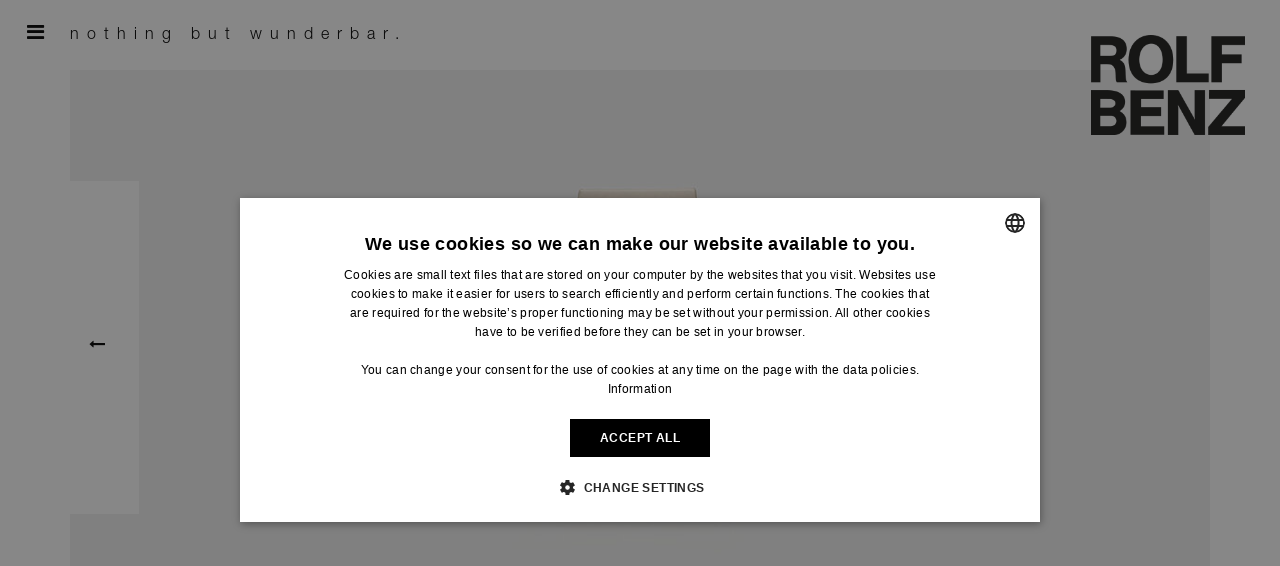

--- FILE ---
content_type: text/html; charset=utf-8
request_url: https://www.rolf-benz.com/en_OC/furniture/chairs/620-chair
body_size: 11797
content:
<!DOCTYPE html>
<html lang="en">
<head>
    <meta charset="utf-8">

<!-- 
	This website is powered by TYPO3 - inspiring people to share!
	TYPO3 is a free open source Content Management Framework initially created by Kasper Skaarhoj and licensed under GNU/GPL.
	TYPO3 is copyright 1998-2026 of Kasper Skaarhoj. Extensions are copyright of their respective owners.
	Information and contribution at https://typo3.org/
-->


<title>620 Chair</title>
<meta name="generator" content="TYPO3 CMS">
<meta name="description" content="just the way you like it.	">
<meta property="og:title" content="Rolf Benz 620 Chair">
<meta property="og:url" content="https://www.rolf-benz.com/en_OC/furniture/chairs/620-chair">


<link rel="stylesheet" href="/_assets/a4ccb8a2bd998c27f3455d17e3ad674f/Libraries/voidplayer/css/VOID-Core.css?1768576685" media="all">
<link rel="stylesheet" href="/_assets/8a832f4ec847182e4cafa66db1861033/Libraries/frontend/css/rolf-benz.css?1768576685" media="all">
<link rel="stylesheet" href="https://fast.fonts.net/cssapi/e8687673-0656-48d2-bce6-ed9749bded4b.css" media="all">







<!-- Google Tag Manager -->
<script>(function(w,d,s,l,i){w[l]=w[l]||[];w[l].push({'gtm.start':
    new Date().getTime(),event:'gtm.js'});var f=d.getElementsByTagName(s)[0],
  j=d.createElement(s),dl=l!='dataLayer'?'&l='+l:'';j.async=true;j.src=
  'https://www.googletagmanager.com/gtm.js?id='+i+dl;f.parentNode.insertBefore(j,f);
})(window,document,'script','dataLayer','GTM-5RKJ4GG');</script>
<!-- End Google Tag Manager -->
<meta http-equiv="X-UA-Compatible" content="IE=edge">
<meta name="viewport" content="width=device-width, initial-scale=1.0, maximum-scale=1.0, user-scalable=no" />
<meta content="telephone=no" name="format-detection">

<link rel="apple-touch-icon" sizes="57x57" href="/_assets/8a832f4ec847182e4cafa66db1861033/Libraries/frontend/images/favicon/apple-touch-icon-57x57.png?1768576685">
<link rel="apple-touch-icon" sizes="60x60" href="/_assets/8a832f4ec847182e4cafa66db1861033/Libraries/frontend/images/favicon/apple-touch-icon-60x60.png?1768576685">
<link rel="apple-touch-icon" sizes="72x72" href="/_assets/8a832f4ec847182e4cafa66db1861033/Libraries/frontend/images/favicon/apple-touch-icon-72x72.png?1768576685">
<link rel="apple-touch-icon" sizes="76x76" href="/_assets/8a832f4ec847182e4cafa66db1861033/Libraries/frontend/images/favicon/apple-touch-icon-76x76.png?1768576685">
<link rel="apple-touch-icon" sizes="114x114" href="/_assets/8a832f4ec847182e4cafa66db1861033/Libraries/frontend/images/favicon/apple-touch-icon-114x114.png?1768576685">
<link rel="apple-touch-icon" sizes="120x120" href="/_assets/8a832f4ec847182e4cafa66db1861033/Libraries/frontend/images/favicon/apple-touch-icon-120x120.png?1768576685">
<link rel="apple-touch-icon" sizes="144x144" href="/_assets/8a832f4ec847182e4cafa66db1861033/Libraries/frontend/images/favicon/apple-touch-icon-144x144.png?1768576685">
<link rel="apple-touch-icon" sizes="152x152" href="/_assets/8a832f4ec847182e4cafa66db1861033/Libraries/frontend/images/favicon/apple-touch-icon-152x152.png?1768576685">
<link rel="apple-touch-icon" sizes="180x180" href="/_assets/8a832f4ec847182e4cafa66db1861033/Libraries/frontend/images/favicon/apple-touch-icon-180x180.png?1768576685">
<link rel="icon" type="image/png" href="{f:uri.resource(path:'EXT:rb_sites/Resources/Public/Libraries/frontend/images/favicon/favicon-32x32.png)}" sizes="32x32">
<link rel="icon" type="image/png" href="/_assets/8a832f4ec847182e4cafa66db1861033/Libraries/frontend/images/favicon/favicon-194x194.png?1768576685" sizes="194x194">
<link rel="icon" type="image/png" href="/_assets/8a832f4ec847182e4cafa66db1861033/Libraries/frontend/images/favicon/favicon-96x96.png?1768576685" sizes="96x96">
<link rel="icon" type="image/png" href="/_assets/8a832f4ec847182e4cafa66db1861033/Libraries/frontend/images/favicon/android-chrome-192x192.png?1768576685" sizes="192x192">
<link rel="icon" type="image/png" href="/_assets/8a832f4ec847182e4cafa66db1861033/Libraries/frontend/images/favicon/favicon-16x16.png?1768576685EXT:rb_sites/Resources/Public/Libraries/frontend/images/favicon/favicon-16x16.png" sizes="16x16">
<link rel="manifest" href="/_assets/8a832f4ec847182e4cafa66db1861033/Libraries/frontend/images/favicon/manifest.json?1768576685">
<link rel="shortcut icon" href="/_assets/8a832f4ec847182e4cafa66db1861033/Libraries/frontend/images/favicon/favicon.ico?1768576685">
<meta name="msapplication-TileColor" content="#ffffff">
<meta name="msapplication-TileImage" content="/_assets/8a832f4ec847182e4cafa66db1861033/Libraries/frontend/images/favicon/mstile-144x144.png?1768576685">
<meta name="msapplication-config" content="/_assets/8a832f4ec847182e4cafa66db1861033/Libraries/frontend/images/favicon/browserconfig.xml?1768576685">
<meta name="theme-color" content="">

  
















<script type="text/javascript">
    dictionary = {}
    dictionary.country = "EN"
    dictionary.language = "en"
</script>
<!-- Facebook Pixel Code -->
<script>
    !function(f,b,e,v,n,t,s)
    {if(f.fbq)return;n=f.fbq=function(){n.callMethod?
        n.callMethod.apply(n,arguments):n.queue.push(arguments)};
        if(!f._fbq)f._fbq=n;n.push=n;n.loaded=!0;n.version='2.0';
        n.queue=[];t=b.createElement(e);t.async=!0;
        t.src=v;s=b.getElementsByTagName(e)[0];
        s.parentNode.insertBefore(t,s)}(window,document,'script',
        'https://connect.facebook.net/en_US/fbevents.js');
    fbq('init', '218461165369881');
    fbq('track', 'PageView');
</script>
<noscript>
    <img
        height="1"
        width="1"
        src="https://www.facebook.com/tr?id=218461165369881&ev=PageView&noscript=1"
    />
</noscript>
<!-- End Facebook Pixel Code --><!-- Start of HubSpot Embed Code -->
<script type="text/javascript" id="hs-script-loader" async defer src="//js-eu1.hs-scripts.com/144555984.js"></script>
<!-- End of HubSpot Embed Code -->
<link rel="canonical" href="https://www.rolf-benz.com/en_OC/furniture/chairs/620-chair">

<link rel="alternate" hreflang="de" href="https://www.rolf-benz.com/de_DE/moebel/stuehle/620-stuhl">
<link rel="alternate" hreflang="de-AT" href="https://www.rolf-benz.com/de_AT/moebel/stuehle/620-stuhl">
<link rel="alternate" hreflang="de-LU" href="https://www.rolf-benz.com/de_LU/moebel/stuehle/620-stuhl">
<link rel="alternate" hreflang="de-CH" href="https://www.rolf-benz.com/de_CH/moebel/stuehle/620-stuhl">
<link rel="alternate" hreflang="en-GB" href="https://www.rolf-benz.com/en_GB/moebel/chairs/620-chair">
<link rel="alternate" hreflang="en" href="https://www.rolf-benz.com/en_OC/furniture/chairs/620-chair">
<link rel="alternate" hreflang="fr" href="https://www.rolf-benz.com/fr_FR/meubles/chaises/620-chaise">
<link rel="alternate" hreflang="fr-BE" href="https://www.rolf-benz.com/fr_BE/meubles/chaises/620-chaise">
<link rel="alternate" hreflang="fr-CH" href="https://www.rolf-benz.com/fr_CH/meubles/chaises/620-chaise">
<link rel="alternate" hreflang="fr-LU" href="https://www.rolf-benz.com/fr_LU/meubles/chaises/620-chaise">
<link rel="alternate" hreflang="nl" href="https://www.rolf-benz.com/nl_NL/meubilair/stoelen/620-stoel">
<link rel="alternate" hreflang="nl-BE" href="https://www.rolf-benz.com/nl_BE/meubilair/stoelen/620-stoel">
<link rel="alternate" hreflang="ja" href="https://www.rolf-benz.com/ja_JP/%E3%83%A1%E3%83%8B%E3%83%A5%E3%83%BC/e6a485e5ad90/620-e38381e382a7e382a2">
<link rel="alternate" hreflang="ru" href="https://www.rolf-benz.com/ru_RU/menju/stulja/620-stul">
<link rel="alternate" hreflang="zh" href="https://www.rolf-benz.com/zh_CN/furniture/chairs/620-chair">
<link rel="alternate" hreflang="x-default" href="https://www.rolf-benz.com/de_DE/moebel/stuehle/620-stuhl">
</head>
<body class="page-765 layout-page">
<!-- Google Tag Manager (noscript) -->
<noscript>
  <iframe
    src="https://www.googletagmanager.com/ns.html?id=GTM-5RKJ4GG"
    height="0"
    width="0"
    style="display:none;visibility:hidden"
  ></iframe>
</noscript>
<!-- End Google Tag Manager (noscript) -->

<header>
    
    
    <div class="menu-outer-wrapper">
        <div class="container">
            <div class="row">
                
                        
    <div class="menu-inner-wrapper">
        <nav id="st-menu" class="col-xs-12">
            
                
                        

                        <div data-group="group-1" class="module-accordion-section js-accordion-selfclose open">
                            <div class="module-accordion-trigger link-trigger">
                                <a href="/en_OC/furniture/sofas">
                                    Furniture
                                </a>
                            </div>
                            <div class="module-accordion-content">
                                <ul>
                                    
                                        
                                        <li class="first">
                                            <a href="/en_OC/furniture/sofas">
                                                Sofas
                                            </a>
                                        </li>
                                    
                                        
                                        <li class="">
                                            <a href="/en_OC/furniture/armchairs">
                                                Armchairs
                                            </a>
                                        </li>
                                    
                                        
                                        <li class="">
                                            <a href="/en_OC/furniture/coffee-tables">
                                                Coffee Tables
                                            </a>
                                        </li>
                                    
                                        
                                        <li class="">
                                            <a href="/en_OC/furniture/occasional-furniture">
                                                Occasional furniture
                                            </a>
                                        </li>
                                    
                                        
                                        <li class="">
                                            <a href="/en_OC/furniture/rugs">
                                                Rugs
                                            </a>
                                        </li>
                                    
                                        
                                        <li class="">
                                            <a href="/en_OC/furniture/accessories">
                                                Accessories
                                            </a>
                                        </li>
                                    
                                        
                                        <li class="active">
                                            <a href="/en_OC/furniture/chairs">
                                                Chairs
                                            </a>
                                        </li>
                                    
                                        
                                        <li class="">
                                            <a href="/en_OC/furniture/dining-tables">
                                                Dining Tables
                                            </a>
                                        </li>
                                    
                                        
                                        <li class="">
                                            <a href="/en_OC/furniture/wardrobe-furniture/stretto">
                                                Wardrobe furniture
                                            </a>
                                        </li>
                                    
                                        
                                        <li class="last">
                                            <a href="/en_OC/furniture/outdoor">
                                                Outdoor
                                            </a>
                                        </li>
                                    
                                </ul>
                            </div>
                        </div>
                    
            
                
                        <div class="module-accordion-section">
                            <div class="module-accordion-trigger">
                                <a href="https://covers.rolf-benz.com/en/">
                                    Fabrics &amp; leathers
                                </a>
                            </div>
                        </div>
                    
            
                
                        

                        <div data-group="group-1" class="module-accordion-section js-accordion-selfclose">
                            <div class="module-accordion-trigger link-trigger">
                                <a href="/en_OC/about-us/sustainability">
                                    About us
                                </a>
                            </div>
                            <div class="module-accordion-content">
                                <ul>
                                    
                                        
                                        <li class="first">
                                            <a href="/en_OC/about-us/sustainability">
                                                Sustainability
                                            </a>
                                        </li>
                                    
                                        
                                        <li class="">
                                            <a href="/en_OC/about-us/made-in-germany">
                                                Made in Germany
                                            </a>
                                        </li>
                                    
                                        
                                        <li class="last">
                                            <a href="/en_OC/about-us/history">
                                                History
                                            </a>
                                        </li>
                                    
                                </ul>
                            </div>
                        </div>
                    
            
                
                        <div class="module-accordion-section">
                            <div class="module-accordion-trigger">
                                <a href="/en_OC/magazine">
                                    Magazine
                                </a>
                            </div>
                        </div>
                    
            
                
                        <div class="module-accordion-section">
                            <div class="module-accordion-trigger">
                                <a href="/en_OC/find-a-dealer">
                                    Find a dealer
                                </a>
                            </div>
                        </div>
                    
            
                
                        

                        <div data-group="group-1" class="module-accordion-section js-accordion-selfclose">
                            <div class="module-accordion-trigger link-trigger">
                                <a href="/en_OC/service/contact">
                                    Service
                                </a>
                            </div>
                            <div class="module-accordion-content">
                                <ul>
                                    
                                        
                                        <li class="first">
                                            <a href="/en_OC/service/contact">
                                                Contact
                                            </a>
                                        </li>
                                    
                                        
                                        <li class="">
                                            <a href="/en_OC/service/newsletter">
                                                Newsletter
                                            </a>
                                        </li>
                                    
                                        
                                        <li class="">
                                            <a href="/en_OC/service/order-a-catalogue">
                                                Order a catalogue
                                            </a>
                                        </li>
                                    
                                        
                                        <li class="">
                                            <a href="/en_OC/service/showroom-nagold">
                                                Showroom Nagold
                                            </a>
                                        </li>
                                    
                                        
                                        <li class="last">
                                            <a href="/en_OC/service/faq">
                                                FAQ
                                            </a>
                                        </li>
                                    
                                </ul>
                            </div>
                        </div>
                    
            
            
            <div id="product-finder">
    <span class="fa fa-search"></span>
    <div class="input-box">
        <input type="text" id="product-search" name="product-search"  />
        <label for="product-search">Product finder</label>
    </div>
    <div class="product-list maxHeight0">
        <div class="product-list-category hide"><h3>Sofas</h3><ul><li class="hide" data-title="ELVA" class="link"><a href="/en_OC/furniture/sofas/elva">ELVA</a><li class="hide" data-title="TAYA" class="link"><a href="/en_OC/furniture/sofas/taya">TAYA</a><li class="hide" data-title="KAIA" class="link"><a href="/en_OC/furniture/sofas/kaia">KAIA</a><li class="hide" data-title="JAZ" class="link"><a href="/en_OC/furniture/sofas/jaz">JAZ</a><li class="hide" data-title="SINA" class="link"><a href="/en_OC/furniture/sofas/sina">SINA</a><li class="hide" data-title="MOYO" class="link"><a href="/en_OC/furniture/sofas/moyo">MOYO</a><li class="hide" data-title="MIOKO" class="link"><a href="/en_OC/furniture/sofas/mioko">MIOKO</a><li class="hide" data-title="Rolf Benz KUMO" class="link"><a href="/en_OC/furniture/sofas/rolf-benz-kumo">Rolf Benz KUMO</a><li class="hide" data-title="JOLA" class="link"><a href="/en_OC/furniture/sofas/jola">JOLA</a><li class="hide" data-title="CARA" class="link"><a href="/en_OC/furniture/sofas/cara">CARA</a><li class="hide" data-title="VOLO" class="link"><a href="/en_OC/furniture/sofas/volo">VOLO</a><li class="hide" data-title="EGO" class="link"><a href="/en_OC/furniture/sofas/ego-1">EGO</a><li class="hide" data-title="ONDA" class="link"><a href="/en_OC/furniture/sofas/onda">ONDA</a><li class="hide" data-title="50" class="link"><a href="/en_OC/furniture/sofas/50">50</a><li class="hide" data-title="6500" class="link"><a href="/en_OC/furniture/sofas/6500">6500</a><li class="hide" data-title="NUVOLA" class="link"><a href="/en_OC/furniture/sofas/nuvola">NUVOLA</a><li class="hide" data-title="310" class="link"><a href="/en_OC/furniture/sofas/310">310</a><li class="hide" data-title="MERA" class="link"><a href="/en_OC/furniture/sofas/mera">MERA</a></ul></div><div class="product-list-category hide"><h3>Armchairs</h3><ul><li class="hide" data-title="Luke" class="link"><a href="/en_OC/furniture/armchairs/luke">Luke</a><li class="hide" data-title="Phil" class="link"><a href="/en_OC/furniture/armchairs/phil">Phil</a><li class="hide" data-title="MEG soft" class="link"><a href="/en_OC/furniture/armchairs/meg-soft">MEG soft</a><li class="hide" data-title="MEG" class="link"><a href="/en_OC/furniture/armchairs/meg">MEG</a><li class="hide" data-title="594" class="link"><a href="/en_OC/furniture/armchairs/594">594</a><li class="hide" data-title="50 Armchair" class="link"><a href="/en_OC/furniture/armchairs/50-armchair">50 Armchair</a><li class="hide" data-title="684" class="link"><a href="/en_OC/furniture/armchairs/684">684</a><li class="hide" data-title="384" class="link"><a href="/en_OC/furniture/armchairs/384">384</a><li class="hide" data-title="394" class="link"><a href="/en_OC/furniture/armchairs/394">394</a><li class="hide" data-title="383" class="link"><a href="/en_OC/furniture/armchairs/383">383</a><li class="hide" data-title="562" class="link"><a href="/en_OC/furniture/armchairs/562">562</a></ul></div><div class="product-list-category hide"><h3>Coffee Tables</h3><ul><li class="hide" data-title="913" class="link"><a href="/en_OC/furniture/coffee-tables/913">913</a><li class="hide" data-title="919_TAYA" class="link"><a href="/en_OC/furniture/coffee-tables/919-taya">919_TAYA</a><li class="hide" data-title="928" class="link"><a href="/en_OC/furniture/coffee-tables/928">928</a><li class="hide" data-title="906_SINA" class="link"><a href="/en_OC/furniture/coffee-tables/906-sina">906_SINA</a><li class="hide" data-title="970_KIO" class="link"><a href="/en_OC/furniture/coffee-tables/970-kio">970_KIO</a><li class="hide" data-title="ONNO" class="link"><a href="/en_OC/furniture/coffee-tables/onno">ONNO</a><li class="hide" data-title="912" class="link"><a href="/en_OC/furniture/coffee-tables/912">912</a><li class="hide" data-title="972" class="link"><a href="/en_OC/furniture/coffee-tables/972">972</a><li class="hide" data-title="910" class="link"><a href="/en_OC/furniture/coffee-tables/910">910</a><li class="hide" data-title="968" class="link"><a href="/en_OC/furniture/coffee-tables/968">968</a><li class="hide" data-title="932" class="link"><a href="/en_OC/furniture/coffee-tables/932">932</a><li class="hide" data-title="8030" class="link"><a href="/en_OC/furniture/coffee-tables/8030">8030</a><li class="hide" data-title="931" class="link"><a href="/en_OC/furniture/coffee-tables/931">931</a><li class="hide" data-title="926" class="link"><a href="/en_OC/furniture/coffee-tables/926">926</a><li class="hide" data-title="934" class="link"><a href="/en_OC/furniture/coffee-tables/934">934</a><li class="hide" data-title="973" class="link"><a href="/en_OC/furniture/coffee-tables/973">973</a><li class="hide" data-title="940" class="link"><a href="/en_OC/furniture/coffee-tables/940">940</a><li class="hide" data-title="8330" class="link"><a href="/en_OC/furniture/coffee-tables/8330">8330</a><li class="hide" data-title="8480" class="link"><a href="/en_OC/furniture/coffee-tables/8480">8480</a><li class="hide" data-title="985" class="link"><a href="/en_OC/furniture/coffee-tables/985">985</a><li class="hide" data-title="8770" class="link"><a href="/en_OC/furniture/coffee-tables/8770">8770</a><li class="hide" data-title="942" class="link"><a href="/en_OC/furniture/coffee-tables/942">942</a></ul></div><div class="product-list-category hide"><h3>Occasional furniture</h3><ul><li class="hide" data-title="908" class="link"><a href="/en_OC/furniture/occasional-furniture/908">908</a><li class="hide" data-title="933" class="link"><a href="/en_OC/furniture/occasional-furniture/933">933</a><li class="hide" data-title="987" class="link"><a href="/en_OC/furniture/occasional-furniture/987">987</a></ul></div><div class="product-list-category hide"><h3>Rugs</h3><ul><li class="hide" data-title="Livello" class="link"><a href="/en_OC/furniture/rugs/livello">Livello</a><li class="hide" data-title="Tegola" class="link"><a href="/en_OC/furniture/rugs/tegola">Tegola</a><li class="hide" data-title="Centro" class="link"><a href="/en_OC/furniture/rugs/centro">Centro</a><li class="hide" data-title="Fleur" class="link"><a href="/en_OC/furniture/rugs/fleur">Fleur</a><li class="hide" data-title="Tela" class="link"><a href="/en_OC/furniture/rugs/tela">Tela</a><li class="hide" data-title="Pepita" class="link"><a href="/en_OC/furniture/rugs/pepita">Pepita</a><li class="hide" data-title="CAPPIO" class="link"><a href="/en_OC/furniture/rugs/cappio">CAPPIO</a><li class="hide" data-title="SOLO" class="link"><a href="/en_OC/furniture/rugs/solo">SOLO</a><li class="hide" data-title="PUNTINO" class="link"><a href="/en_OC/furniture/rugs/puntino">PUNTINO</a><li class="hide" data-title="ELEMENTI" class="link"><a href="/en_OC/furniture/rugs/elementi">ELEMENTI</a><li class="hide" data-title="PONTE" class="link"><a href="/en_OC/furniture/rugs/ponte">PONTE</a><li class="hide" data-title="PARI" class="link"><a href="/en_OC/furniture/rugs/pari">PARI</a><li class="hide" data-title="DIVISO" class="link"><a href="/en_OC/furniture/rugs/diviso">DIVISO</a><li class="hide" data-title="MONTE" class="link"><a href="/en_OC/furniture/rugs/monte">MONTE</a></ul></div><div class="product-list-category hide"><h3>Accessories</h3><ul><li class="hide" data-title="951" class="link"><a href="/en_OC/furniture/accessories/951">951</a><li class="hide" data-title="Cushions" class="link"><a href="/en_OC/furniture/accessories/cushions">Cushions</a><li class="hide" data-title="Plaids" class="link"><a href="/en_OC/furniture/accessories/plaids">Plaids</a><li class="hide" data-title="950" class="link"><a href="/en_OC/furniture/accessories/950">950</a></ul></div><div class="product-list-category hide"><h3>Chairs</h3><ul><li class="hide" data-title="644" class="link"><a href="/en_OC/furniture/chairs/644">644</a><li class="hide" data-title="NOA" class="link"><a href="/en_OC/furniture/chairs/noa">NOA</a><li class="hide" data-title="600" class="link"><a href="/en_OC/furniture/chairs/600">600</a><li class="hide" data-title="655" class="link"><a href="/en_OC/furniture/chairs/655">655</a><li class="hide" data-title="651 Barstool" class="link"><a href="/en_OC/furniture/chairs/651-barstool">651 Barstool</a><li class="hide" data-title="620 Chair" class="link"><a href="/en_OC/furniture/chairs/620-chair">620 Chair</a><li class="hide" data-title="652 Barstool" class="link"><a href="/en_OC/furniture/chairs/652-barstool">652 Barstool</a><li class="hide" data-title="651 Chair" class="link"><a href="/en_OC/furniture/chairs/651-chair">651 Chair</a><li class="hide" data-title="620 Bank" class="link"><a href="/en_OC/furniture/chairs/620-bank">620 Bank</a><li class="hide" data-title="652 Chair" class="link"><a href="/en_OC/furniture/chairs/652-chair">652 Chair</a><li class="hide" data-title="640" class="link"><a href="/en_OC/furniture/chairs/640">640</a><li class="hide" data-title="641" class="link"><a href="/en_OC/furniture/chairs/641">641</a><li class="hide" data-title="650 Chair" class="link"><a href="/en_OC/furniture/chairs/650-chair">650 Chair</a><li class="hide" data-title="650 barstool" class="link"><a href="/en_OC/furniture/chairs/650-barstool">650 barstool</a></ul></div><div class="product-list-category hide"><h3>Dining Tables</h3><ul><li class="hide" data-title="983" class="link"><a href="/en_OC/furniture/dining-tables/983">983</a><li class="hide" data-title="990" class="link"><a href="/en_OC/furniture/dining-tables/990">990</a><li class="hide" data-title="900" class="link"><a href="/en_OC/furniture/dining-tables/900">900</a><li class="hide" data-title="957" class="link"><a href="/en_OC/furniture/dining-tables/957">957</a><li class="hide" data-title="929" class="link"><a href="/en_OC/furniture/dining-tables/929">929</a><li class="hide" data-title="965" class="link"><a href="/en_OC/furniture/dining-tables/965">965</a></ul></div><div class="product-list-category hide"><h3>Wardrobe furniture</h3><ul><li class="hide" data-title="Stretto" class="link"><a href="/en_OC/furniture/wardrobe-furniture/stretto">Stretto</a></ul></div><div class="product-list-category hide"><h3>Outdoor</h3><ul><li class="hide" data-title="TAYA" class="link"><a href="/en_OC/furniture/outdoor/taya">TAYA</a><li class="hide" data-title="YOKO" class="link"><a href="/en_OC/furniture/outdoor/yoko">YOKO</a><li class="hide" data-title="JACKOUT" class="link"><a href="/en_OC/furniture/outdoor/jackout">JACKOUT</a><li class="hide" data-title="JUA" class="link"><a href="/en_OC/furniture/outdoor/jua">JUA</a><li class="hide" data-title="SUNO" class="link"><a href="/en_OC/furniture/outdoor/suno">SUNO</a><li class="hide" data-title="240" class="link"><a href="/en_OC/furniture/outdoor/240">240</a><li class="hide" data-title="261" class="link"><a href="/en_OC/furniture/outdoor/261">261</a><li class="hide" data-title="262" class="link"><a href="/en_OC/furniture/outdoor/262">262</a></ul></div>
        <div class="product-list-error hide">
            <p>No products were found for your search.</p>
        </div>
    </div>
</div>

            
                <ul>
                    
                        <li>
                            <a href="https://contract.rolf-benz.com" rel="noreferrer">
                                Architects
                            </a>
                        </li>
                    
                        <li>
                            <a href="https://presseportal.rolf-benz.com" rel="noreferrer">
                                Press
                            </a>
                        </li>
                    
                        <li>
                            <a href="https://sales-service.rolf-benz.com/en" rel="noreferrer">
                                Service - brand portal
                            </a>
                        </li>
                    
                </ul>
            
        </nav>
    </div>

                    
            </div>
        </div>
    </div>

<div class="container" id="header-bar">
    <div class="row">
        <div class="col-xs-12">
            
                <a href="#" id="st-menu-link">
                    <span class="fa fa-bars"></span>
                    <span class="hidden-xs"> Menu</span>
                </a>
            
            
                
        <a class="navbar-brand" title="Rolf Benz Logo" href="/en_OC/">
            <img class="logo" src="/_assets/8a832f4ec847182e4cafa66db1861033/Libraries/frontend/images/Rolf-Benz_Logo_Header_Retina.png" alt="Rolf Benz Logo" />
        </a>
    

            
        </div>
    </div>
</div>


</header>
<main>
    
    <h1 class="sr-only">620 Chair</h1>
    
    
    
    
            
    

            <div id="c101293" class="frame frame-default frame-type-rbcontentelements_sliderpv frame-layout-0">
                
                
                    



                
                
    

                
	
	
<section class="container">
    <div class="row">
        <div class="col-xs-12">
            <div
                class="module-slider js-slider-hidecaption js-slider-speed-300 js-slider-view-1">
                <a class="slider-next-btn" href="#">
                    <div class="fa-tablecell">
                        <i class="fa fa-long-arrow-left"></i>
                    </div>
                </a>
                <div class="swiper-container">
                    <div class="swiper-wrapper">
                        
                            
                            <div class="swiper-slide">
                                
        <img class="slide-image"
             sizes="(min-width: 1218px) 1218px, 100vw"
             srcset="/fileadmin/assets/stuehle/620_stuhl/images/freisteller/2x1/RolfBenz-620_stuhl-Freisteller-001.jpg 2436w,
                /fileadmin/_processed_/4/5/csm_RolfBenz-620_stuhl-Freisteller-001_578759cc6a.jpg 1536w,
                /fileadmin/_processed_/4/5/csm_RolfBenz-620_stuhl-Freisteller-001_cad3438443.jpg 960w,

                /fileadmin/_processed_/4/5/csm_RolfBenz-620_stuhl-Freisteller-001_db0e2915a7.jpg 1218w,
                /fileadmin/_processed_/4/5/csm_RolfBenz-620_stuhl-Freisteller-001_ccea94e549.jpg 768w,
                /fileadmin/_processed_/4/5/csm_RolfBenz-620_stuhl-Freisteller-001_9a77d5fd88.jpg 480w"
             src="/fileadmin/_processed_/4/5/csm_RolfBenz-620_stuhl-Freisteller-001_db0e2915a7.jpg"
             alt="">

                                
                                    
                                
                            </div>
                        
                            
                            <div class="swiper-slide">
                                
        <img class="slide-image"
             sizes="(min-width: 1218px) 1218px, 100vw"
             srcset="/fileadmin/assets/stuehle/620_stuhl/images/freisteller/2x1/RolfBenz-620_stuhl-Freisteller-002.jpg 2436w,
                /fileadmin/_processed_/6/7/csm_RolfBenz-620_stuhl-Freisteller-002_c7d143a267.jpg 1536w,
                /fileadmin/_processed_/6/7/csm_RolfBenz-620_stuhl-Freisteller-002_ecc598d944.jpg 960w,

                /fileadmin/_processed_/6/7/csm_RolfBenz-620_stuhl-Freisteller-002_64ab74624d.jpg 1218w,
                /fileadmin/_processed_/6/7/csm_RolfBenz-620_stuhl-Freisteller-002_38f0027032.jpg 768w,
                /fileadmin/_processed_/6/7/csm_RolfBenz-620_stuhl-Freisteller-002_502810ad8f.jpg 480w"
             src="/fileadmin/_processed_/6/7/csm_RolfBenz-620_stuhl-Freisteller-002_64ab74624d.jpg"
             alt="">

                                
                            </div>
                        
                            
                            <div class="swiper-slide">
                                
        <img class="slide-image"
             sizes="(min-width: 1218px) 1218px, 100vw"
             srcset="/fileadmin/assets/stuehle/620_stuhl/images/freisteller/2x1/RolfBenz-620-Stuhl-Freisteller-005.jpg 2436w,
                /fileadmin/_processed_/f/f/csm_RolfBenz-620-Stuhl-Freisteller-005_826c972f33.jpg 1536w,
                /fileadmin/_processed_/f/f/csm_RolfBenz-620-Stuhl-Freisteller-005_cf26d2d078.jpg 960w,

                /fileadmin/_processed_/f/f/csm_RolfBenz-620-Stuhl-Freisteller-005_b45ab0f40f.jpg 1218w,
                /fileadmin/_processed_/f/f/csm_RolfBenz-620-Stuhl-Freisteller-005_d588869a7e.jpg 768w,
                /fileadmin/_processed_/f/f/csm_RolfBenz-620-Stuhl-Freisteller-005_0e7aa8f55c.jpg 480w"
             src="/fileadmin/_processed_/f/f/csm_RolfBenz-620-Stuhl-Freisteller-005_b45ab0f40f.jpg"
             alt="">

                                
                            </div>
                        
                            
                            <div class="swiper-slide">
                                
        <img class="slide-image"
             sizes="(min-width: 1218px) 1218px, 100vw"
             srcset="/fileadmin/assets/stuehle/620_stuhl/images/freisteller/2x1/RolfBenz-620-Stuhl-Freisteller-006.jpg 2436w,
                /fileadmin/_processed_/d/0/csm_RolfBenz-620-Stuhl-Freisteller-006_c94d1f0776.jpg 1536w,
                /fileadmin/_processed_/d/0/csm_RolfBenz-620-Stuhl-Freisteller-006_cd52e8ec1e.jpg 960w,

                /fileadmin/_processed_/d/0/csm_RolfBenz-620-Stuhl-Freisteller-006_cb345e4611.jpg 1218w,
                /fileadmin/_processed_/d/0/csm_RolfBenz-620-Stuhl-Freisteller-006_f602ab4737.jpg 768w,
                /fileadmin/_processed_/d/0/csm_RolfBenz-620-Stuhl-Freisteller-006_79d8f3340e.jpg 480w"
             src="/fileadmin/_processed_/d/0/csm_RolfBenz-620-Stuhl-Freisteller-006_cb345e4611.jpg"
             alt="">

                                
                            </div>
                        
                    </div>
                </div>
                <a class="slider-prev-btn" href="#">
                    <div class="fa-tablecell">
                        <i class="fa fa-long-arrow-right"></i>
                    </div>
                </a>
                <div class="slider-page-index">
                    <span class="slider-page">1</span>/<span class="slider-count">3</span>
                </div>
            </div>
            
        </div>
    </div>
</section>

                
                    



                
                
                    



                
            </div>

        


    

            <div id="c101291" class="frame frame-default frame-type-rbcatalog_producttextwithlinks frame-layout-0">
                
                
                    



                
                
    

                
	
	
<div class="tx-rb-catalog">
	
	
	
	

	

	
	
	
			
		
	
			
		
	

	<section class="container">
		<div class="row">
			<div class="col-xs-12 module-text">

				<h1>
					Rolf Benz 620 Chair.
					
						<br />just the way you like it.
					
				</h1>

				<p>With Rolf Benz 620, we offer you individual solutions for seating furniture at the dining table and counter, ranging from chairs to a modern (corner) bench and stools. You can assemble the chair entirely according to your taste, your ergonomic preferences and the size of your rooms. It is available in 2 backrest heights, as a cantilever chair with round or square tubing or with a modern, swivelling plate foot to match your furnishings in matt, polished chrome or traffic black.</p>

				
					<ul>
						
						
						
							<li>
								<a href="/fileadmin/assets/stuehle/620_stuhl/download/en/RolfBenz_td_620_en.pdf" target="_blank">
									Technical data
									<i class="fa fa-long-arrow-right"></i>
								</a>
							</li>
						
                        
					</ul>
				
				

				
				
				
				<ul class="module-text-share">
					<li>
						<a target="_blank" href="https://www.facebook.com/sharer/sharer.php?u=https%3A%2F%2Fwww.rolf-benz.com%2Fen_OC%2Ffurniture%2Fchairs%2F620-chair">
							<span class="sprite follow-facebook"><span>&nbsp;</span></span>
						</a>
					</li>
					<li>
						<div class="custom-pinterest">
							<a class="share-pinterest" href="#">
								<span class="sprite follow-pinterest"><span>&nbsp;</span></span>
							</a>
						</div>
						<div class="area-pinterest">
							<a data-pin-href="http://de.pinterest.com/pin/create/button/" data-pin-log="button_pinit_bookmarklet" class="PIN_1442333044732_pin_it_button_en_16_red_round PIN_1442333044732_pin_it_button_inline_en_16_red_round PIN_1442333044732_pin_it_none"></a>
						</div>
					</li>
					<li>
						<a class="visible-xs-block" target="_blank" href="whatsapp://send?text=Rolf Benz 620 Chair - just the way you like it. https://www.rolf-benz.com/en_OC/furniture/chairs/620-chair">
							<span class="sprite follow-whatsapp"><span>&nbsp;</span></span>
						</a>
					</li>
				</ul>
			</div>
		</div>
	</section>


</div>

                
                    



                
                
                    



                
            </div>

        


    

            <div id="c101289" class="frame frame-default frame-type-rbcontentelements_sliderpv frame-layout-0">
                
                
                    



                
                
    

                
	
	
<section class="container">
    <div class="row">
        <div class="col-xs-12">
            <div
                class="module-slider js-slider-hidecaption js-slider-speed-300 js-slider-view-1">
                <a class="slider-next-btn" href="#">
                    <div class="fa-tablecell">
                        <i class="fa fa-long-arrow-left"></i>
                    </div>
                </a>
                <div class="swiper-container">
                    <div class="swiper-wrapper">
                        
                            
                            <div class="swiper-slide">
                                
        <img class="slide-image"
             sizes="(min-width: 1218px) 1218px, 100vw"
             srcset="/fileadmin/assets/stuehle/620_stuhl/images/location/2x1/RolfBenz-620-Stuhl-Location-001.jpg 2436w,
                /fileadmin/_processed_/1/3/csm_RolfBenz-620-Stuhl-Location-001_25a2b54014.jpg 1536w,
                /fileadmin/_processed_/1/3/csm_RolfBenz-620-Stuhl-Location-001_f6ea3a8206.jpg 960w,

                /fileadmin/_processed_/1/3/csm_RolfBenz-620-Stuhl-Location-001_94d372553d.jpg 1218w,
                /fileadmin/_processed_/1/3/csm_RolfBenz-620-Stuhl-Location-001_8c445a416c.jpg 768w,
                /fileadmin/_processed_/1/3/csm_RolfBenz-620-Stuhl-Location-001_54b5488893.jpg 480w"
             src="/fileadmin/_processed_/1/3/csm_RolfBenz-620-Stuhl-Location-001_94d372553d.jpg"
             alt="">

                                
                                    
                                
                            </div>
                        
                            
                            <div class="swiper-slide">
                                
        <img class="slide-image"
             sizes="(min-width: 1218px) 1218px, 100vw"
             srcset="/fileadmin/assets/stuehle/620_stuhl/images/location/2x1/RolfBenz-620-Stuhl-Location_004.jpg 2436w,
                /fileadmin/_processed_/1/b/csm_RolfBenz-620-Stuhl-Location_004_15d2ee0602.jpg 1536w,
                /fileadmin/_processed_/1/b/csm_RolfBenz-620-Stuhl-Location_004_0b65fa90d5.jpg 960w,

                /fileadmin/_processed_/1/b/csm_RolfBenz-620-Stuhl-Location_004_4470fe3a06.jpg 1218w,
                /fileadmin/_processed_/1/b/csm_RolfBenz-620-Stuhl-Location_004_d3b9d50c20.jpg 768w,
                /fileadmin/_processed_/1/b/csm_RolfBenz-620-Stuhl-Location_004_41ce558cfe.jpg 480w"
             src="/fileadmin/_processed_/1/b/csm_RolfBenz-620-Stuhl-Location_004_4470fe3a06.jpg"
             alt="">

                                
                            </div>
                        
                    </div>
                </div>
                <a class="slider-prev-btn" href="#">
                    <div class="fa-tablecell">
                        <i class="fa fa-long-arrow-right"></i>
                    </div>
                </a>
                <div class="slider-page-index">
                    <span class="slider-page">1</span>/<span class="slider-count">3</span>
                </div>
            </div>
            
        </div>
    </div>
</section>

                
                    



                
                
                    



                
            </div>

        


    

            <div id="c101287" class="frame frame-default frame-type-rbcatalog_producttextwithinfo frame-layout-0">
                
                
                    



                
                
    

                
	
	
<div class="tx-rb-catalog">
	

	<section class="container">
		<div class="row">
			<div class="col-xs-12 module-text">
				

				

				<div class="specification">
					<p>Seat height: 49 cm - Seat depths: 47 cm</p>
				</div>

                

				
					<div class="designer">
						Design: BECK DESIGN
					</div>
				

			</div>
		</div>
	</section>


</div>

                
                    



                
                
                    



                
            </div>

        


    

            <div id="c101283" class="frame frame-default frame-type-rbcontentelements_actionlarge frame-layout-0">
                
                
                    



                
                
    

                
	
	
<section class="container">
    <div class="row">
        <div class="col-xs-12 module-aktion">
            <div class="area-image">
                
    <img class="visible-xs-block "
         sizes="(min-width: 1218px) 1218px, 100vw"
         srcset="/fileadmin/_processed_/a/8/csm_RolfBenz-aktion-leder-sonderedition_5e54a19773.jpg 1218w,
                /fileadmin/_processed_/a/8/csm_RolfBenz-aktion-leder-sonderedition_99b7537124.jpg 768w,
                /fileadmin/_processed_/a/8/csm_RolfBenz-aktion-leder-sonderedition_cf5fe992f2.jpg 480w"
         src="/fileadmin/_processed_/a/8/csm_RolfBenz-aktion-leder-sonderedition_6e22fd4fbb.jpg"
         alt="" >

    <img class="visible-sm-block visible-md-block visible-lg-block "
         sizes="(min-width: 1218px) 1218px, 100vw"
         srcset="/fileadmin/assets/aktionen/leder_sondereditionen/60.500-60.516/2x1/RolfBenz-aktion-leder-sonderedition.jpg 2436w,
                /fileadmin/_processed_/a/8/csm_RolfBenz-aktion-leder-sonderedition_75753fdc45.jpg 1536w,
                /fileadmin/_processed_/a/8/csm_RolfBenz-aktion-leder-sonderedition_1824de4273.jpg 960w,

                /fileadmin/_processed_/a/8/csm_RolfBenz-aktion-leder-sonderedition_c69917ceba.jpg 1218w,
                /fileadmin/_processed_/a/8/csm_RolfBenz-aktion-leder-sonderedition_25e3a80f4e.jpg 768w,
                /fileadmin/_processed_/a/8/csm_RolfBenz-aktion-leder-sonderedition_0cc35051ce.jpg 480w"
         src="/fileadmin/_processed_/a/8/csm_RolfBenz-aktion-leder-sonderedition_c69917ceba.jpg"
         alt="">

                
            </div>

            
                <a href="/en_OC/furniture/chairs/620-chair/rolf-benz-620-chair-leather-promotional-edition" class="button link">
                    
    <div class="molecule-content">
        <div class="molecule-content-tablecell">
            
                <h2>
                    
                            Leather promotional edition
                        
                </h2>
            
            
                
                        <span class="button link">Full promotion details&nbsp;<i class="fa fa-long-arrow-right"></i></span>
                    
            
        </div>
    </div>

                </a>
            
        </div>
    </div>
</section>


                
                    



                
                
                    



                
            </div>

        


    

            <div id="c101281" class="frame frame-default frame-type-rbcatalog_coverfinderbanner frame-layout-0">
                
                
                    



                
                
    

                
	
	
<section class="container">
    <div class="row">
        <a href="https://covers.rolf-benz.com/en/" class="button link">
            <div class="col-xs-12 module-banner">
                
        <img class="banner-image"
             sizes="(min-width: 1218px) 1218px, 100vw"
             srcset="/_assets/7a5418f51521b7525ae76f96251983bb/Images/RolfBenz_Bezuege_Slide.jpg 2436w,
                /typo3temp/assets/_processed_/1/9/csm_RolfBenz_Bezuege_Slide_9b23e8bd01.jpg 1536w,
                /typo3temp/assets/_processed_/1/9/csm_RolfBenz_Bezuege_Slide_49b356d9ec.jpg 960w,

                /typo3temp/assets/_processed_/1/9/csm_RolfBenz_Bezuege_Slide_21e492fd0f.jpg 1218w,
                /typo3temp/assets/_processed_/1/9/csm_RolfBenz_Bezuege_Slide_725fed5863.jpg 768w,
                /typo3temp/assets/_processed_/1/9/csm_RolfBenz_Bezuege_Slide_089a384637.jpg 480w"
             src="/typo3temp/assets/_processed_/1/9/csm_RolfBenz_Bezuege_Slide_21e492fd0f.jpg"
             alt="">

                
                
                    
    <div class="molecule-content">
        <div class="molecule-content-tablecell">
            
                <h2>
                    
                            Fabrics &amp; leathers
                        
                </h2>
            
            
                
                        <span class="button link">Cover selection&nbsp;<i class="fa fa-long-arrow-right"></i></span>
                    
            
        </div>
    </div>

                
            </div>
        </a>
    </div>
</section>


                
                    



                
                
                    



                
            </div>

        


    

            <div id="c101279" class="frame frame-default frame-type-shortcut frame-layout-0">
                
                
                    



                
                
                

    
    

            <div id="c47671" class="frame frame-default frame-type-rbcontentelements_bannerlarge frame-layout-0">
                
                
                    



                
                
    

                
	
	
<section class="container">
    <div class="row">
        <a href="/en_OC/about-us/made-in-germany" class="button link">
            <div class="col-xs-12 module-banner">
                
        <img class="banner-image"
             sizes="(min-width: 1218px) 1218px, 100vw"
             srcset="/fileadmin/assets/einblick/madeingermany/2x1/RolfBenz-madeingermany-003.jpg 2436w,
                /fileadmin/_processed_/e/1/csm_RolfBenz-madeingermany-003_e7d1134114.jpg 1536w,
                /fileadmin/_processed_/e/1/csm_RolfBenz-madeingermany-003_fe8a8bb7a5.jpg 960w,

                /fileadmin/_processed_/e/1/csm_RolfBenz-madeingermany-003_25b9f6e22a.jpg 1218w,
                /fileadmin/_processed_/e/1/csm_RolfBenz-madeingermany-003_3dbd33917b.jpg 768w,
                /fileadmin/_processed_/e/1/csm_RolfBenz-madeingermany-003_5965bfe38f.jpg 480w"
             src="/fileadmin/_processed_/e/1/csm_RolfBenz-madeingermany-003_25b9f6e22a.jpg"
             alt="">

                
                
                    
    <div class="molecule-content">
        <div class="molecule-content-tablecell">
            
                <h2>
                    
                            Made in Germany  
                        
                </h2>
            
            
                
                        <span class="button link">A commitment to the quality of our products&nbsp;<i class="fa fa-long-arrow-right"></i></span>
                    
            
        </div>
    </div>

                
            </div>
        </a>
    </div>
</section>


                
                    



                
                
                    



                
            </div>

        




                
                    



                
                
                    



                
            </div>

        


    

            <div id="c101277" class="frame frame-default frame-type-rbstorelocator_productviewform frame-layout-0">
                
                
                    



                
                
    

                
	
	
<div class="tx-rb-storelocator">
	
	
    <script>
        dictionary.storelocator = {}
        dictionary.storelocator.geoLocationCountry = "US"
        dictionary.storelocator.phone = "Telephone"
        dictionary.storelocator.email = "E-mail"
        dictionary.storelocator.calcroute = "Calculate route"
        dictionary.storelocator.noResult = "No results were found for your search"
        dictionary.storelocator.noStore = "Unfortunately, no retail partner was found in your region with this selection. Please adjust your selection and try again."
        dictionary.storelocator.or = "or"
        dictionary.storelocator.locatingSuccessful = "We have identified your location near"
        dictionary.storelocator.locatingFailed = "We were unable to identify your location."
        dictionary.storelocator.geoEnabledCountries = "DE,AT,CH,NL"
        dictionary.storelocator.isGeoEnabledCountry = "false"
        dictionary.storelocator.selectedLocation = ""
        dictionary.storelocator.onlybeds = "Only Rolf Benz Sleeping partner"
        dictionary.storelocator.onlyoutdoor = "Only Rolf Benz Outdoor partner"
        dictionary.storelocator.withbeds = "Includes Rolf Benz beds"
        dictionary.storelocator.withoutdoor = "Including Rolf Benz Outdoor"
        dictionary.storelocator.bedsandoutdoor = "Includes Rolf Benz beds and Rolf Benz outdoor"
        dictionary.storelocator.bedlink = ""
        dictionary.storelocator.outdoorlink = "/en_OC/furniture/outdoor"

        dictionary.storelocator.dealerClassifications = {}
        dictionary.storelocator.dealerClassifications['default'] = {}
        dictionary.storelocator.dealerClassifications['default'].mapMarker = "/_assets/8a832f4ec847182e4cafa66db1861033/Libraries/frontend/images/svg/PIN_RB_Haendler.svg"
        
        // Rolf Benz House
        dictionary.storelocator.dealerClassifications[4] = {}
        dictionary.storelocator.dealerClassifications[4].label = "Rolf Benz House"
        dictionary.storelocator.dealerClassifications[4].description = "Experience the entire ROLF BENZ world of furniture with all its collections exclusively here."
        dictionary.storelocator.dealerClassifications[4].logo = "/_assets/8a832f4ec847182e4cafa66db1861033/Libraries/frontend/images/svg/LOGO_RB_Haus_pos.svg"
        dictionary.storelocator.dealerClassifications[4].labelImage = "/_assets/8a832f4ec847182e4cafa66db1861033/Libraries/frontend/images/svg/label_RB_Haus.svg"
        dictionary.storelocator.dealerClassifications[4].mapMarker = "/_assets/8a832f4ec847182e4cafa66db1861033/Libraries/frontend/images/svg/PIN_RB_Haus.svg"
        
        // Rolf Benz Experience Center
        dictionary.storelocator.dealerClassifications[5] = {}
        dictionary.storelocator.dealerClassifications[5].label = "Rolf Benz Experience Center"
        dictionary.storelocator.dealerClassifications[5].description = "Experience the entire ROLF BENZ world of furniture with all its collections exclusively here."
        dictionary.storelocator.dealerClassifications[5].logo = "/_assets/8a832f4ec847182e4cafa66db1861033/Libraries/frontend/images/svg/LOGO_RB_ExperienceCenter.svg"
        dictionary.storelocator.dealerClassifications[5].labelImage = "/_assets/8a832f4ec847182e4cafa66db1861033/Libraries/frontend/images/svg/label_RB_ExperienceCenter.svg"
        dictionary.storelocator.dealerClassifications[5].mapMarker = "/_assets/8a832f4ec847182e4cafa66db1861033/Libraries/frontend/images/svg/PIN_RB_ExperienceCenter.svg"
        
        // Rolf Benz Studio
        dictionary.storelocator.dealerClassifications[1] = {}
        dictionary.storelocator.dealerClassifications[1].label = "Rolf Benz Studio"
        dictionary.storelocator.dealerClassifications[1].description = "You can find a very wide range of the ROLF BENZ collection here."
        dictionary.storelocator.dealerClassifications[1].logo = "/_assets/8a832f4ec847182e4cafa66db1861033/Libraries/frontend/images/svg/LOGO_RB_Studio.svg"
        dictionary.storelocator.dealerClassifications[1].labelImage = "/_assets/8a832f4ec847182e4cafa66db1861033/Libraries/frontend/images/svg/label_RB_Studio.svg"
        dictionary.storelocator.dealerClassifications[1].mapMarker = "/_assets/8a832f4ec847182e4cafa66db1861033/Libraries/frontend/images/svg/PIN_RB_Studio.svg"
        

        dictionary.storelocator.services = {
            getLocationList: {
                params: {
                    country: {
                        key: "tx_rbstorelocator_ajax[country]",
                        value: ""
                    },
                    term: {
                        key: "tx_rbstorelocator_ajax[term]",
                        value: ""
                    }
                }
            },
            getLocationByCoordinates: {
                params: {
                    country: {
                        key: "tx_rbstorelocator_ajax[country]",
                        value: ""
                    },
                    latitude: {
                        key: "tx_rbstorelocator_ajax[latitude]",
                        value: ""
                    },
                    longitude: {
                        key: "tx_rbstorelocator_ajax[longitude]",
                        value: ""
                    }
                }
            },
            getStoresByCountry: {
                params: {
                    country: {
                        key: "tx_rbstorelocator_ajax[country]",
                        value: ""
                    },
                    programNumber: {
                        key: "tx_rbstorelocator_ajax[programNumber]",
                        value: ""
                    }
                }
            },
            getStoresByLocationKey: {
                params: {
                    country: {
                        key: "tx_rbstorelocator_ajax[country]",
                        value: ""
                    },
                    programNumber: {
                        key: "tx_rbstorelocator_ajax[programNumber]",
                        value: ""
                    },
                    locationKey: {
                        key: "tx_rbstorelocator_ajax[locationKey]",
                        value: ""
                    },
                    showAll: {
                        key: "tx_rbstorelocator_ajax[showAll]",
                        value: ""
                    }
                }
            },
            getStoresByCoordinates: {
                params: {
                    country: {
                        key: "tx_rbstorelocator_ajax[country]",
                        value: ""
                    },
                    programNumber: {
                        key: "tx_rbstorelocator_ajax[programNumber]",
                        value: ""
                    },
                    latitude: {
                        key: "tx_rbstorelocator_ajax[latitude]",
                        value: ""
                    },
                    longitude: {
                        key: "tx_rbstorelocator_ajax[longitude]",
                        value: ""
                    }
                }
            }
        }
        dictionary.storelocator.services.getLocationList.baseQueryString = "/en_OC/?type=436154&tx_rbstorelocator_ajax[controller]=StoreLocator&tx_rbstorelocator_ajax[action]=getLocationList"
        dictionary.storelocator.services.getLocationByCoordinates.baseQueryString = "/en_OC/?type=436154&tx_rbstorelocator_ajax[controller]=StoreLocator&tx_rbstorelocator_ajax[action]=getLocationByCoordinates"
        dictionary.storelocator.services.getStoresByCountry.baseQueryString = "/en_OC/?type=436154&tx_rbstorelocator_ajax[controller]=StoreLocator&tx_rbstorelocator_ajax[action]=getStoresByCountry"
        dictionary.storelocator.services.getStoresByLocationKey.baseQueryString = "/en_OC/?type=436154&tx_rbstorelocator_ajax[controller]=StoreLocator&tx_rbstorelocator_ajax[action]=getStoresByLocationKey"
        dictionary.storelocator.services.getStoresByCoordinates.baseQueryString = "/en_OC/?type=436154&tx_rbstorelocator_ajax[controller]=StoreLocator&tx_rbstorelocator_ajax[action]=getStoresByCoordinates"
    </script>


	<section class="container module-storelocator-standalone pv">
		<div class="row">
			

					<div class="col-xs-12">
						<h2>Find your nearest Rolf Benz dealer</h2>
					</div>
					<div class="col-xs-12 area-form">
						<div class="col-xs-12">
							<form id="search-stores-pv" action="/en_OC/find-a-dealer?tx_rbstorelocator_rbstorelocatorstandalone%5Baction%5D=storeLocatorStandalone&amp;tx_rbstorelocator_rbstorelocatorstandalone%5Bcontroller%5D=StoreLocator&amp;cHash=fb73fc112cdd77e16d1af73006a897b7" method="post">
<div>
<input type="hidden" name="tx_rbstorelocator_rbstorelocatorstandalone[__referrer][@extension]" value="RbStorelocator" >
<input type="hidden" name="tx_rbstorelocator_rbstorelocatorstandalone[__referrer][@controller]" value="StoreLocator" >
<input type="hidden" name="tx_rbstorelocator_rbstorelocatorstandalone[__referrer][@action]" value="storeLocatorProductView" >
<input type="hidden" name="tx_rbstorelocator_rbstorelocatorstandalone[__referrer][arguments]" value="YTowOnt9aac628754a0e948c1722f33d7bcf47ad8569652c" >
<input type="hidden" name="tx_rbstorelocator_rbstorelocatorstandalone[__referrer][@request]" value="{&quot;@extension&quot;:&quot;RbStorelocator&quot;,&quot;@controller&quot;:&quot;StoreLocator&quot;,&quot;@action&quot;:&quot;storeLocatorProductView&quot;}c4cc2c52465aea277ff46dbf3d036109166a6555" >
<input type="hidden" name="tx_rbstorelocator_rbstorelocatorstandalone[__trustedProperties]" value="{&quot;country&quot;:1}94ee721d9e3a126173f80e62b7c749a1a4aeb011" >
</div>

								<input type="hidden" name="tx_rbstorelocator_rbstorelocatorstandalone[country]" value="US" />
								<button class="btn btn-default filled" id="submit-search-zip" type="submit" name="" value="">Search</button>
							</form>
						</div>
					</div>

				

			<script type="text/javascript" src="https://maps.google.com/maps/api/js?key=AIzaSyBAUiuISgqIr6Qdy1oWJqlrvrJTeMOG_RY&sensor=false&libraries=places"></script>
		</div>
	</section>

</div>

                
                    



                
                
                    



                
            </div>

        


    

            <div id="c101275" class="frame frame-default frame-type-rbcatalog_crosssellers frame-layout-0">
                
                
                    



                
                
    

                
	
	
<div class="tx-rb-catalog">
	
	
		<section class="container">
			<div class="row">
				<div class="col-xs-12 inner-headline">
					<h2>Matching products</h2>
				</div>

				
					<a class="button link" href="/en_OC/furniture/chairs/620-bank">
						<div class="col-xs-12 col-s-6 teaser">
							<div class="area-image">
								
									
    <img 
    sizes="(min-width: 1218px) 1218px, 100vw"
    srcset="/fileadmin/_processed_/3/6/csm_RolfBenz-620-bank_c28cf407cb.jpg 2436w,
    /fileadmin/_processed_/3/6/csm_RolfBenz-620-bank_ff1f1f12fe.jpg 1536w,
    /fileadmin/_processed_/3/6/csm_RolfBenz-620-bank_2e3bc05d4f.jpg 960w,
    /fileadmin/_processed_/3/6/csm_RolfBenz-620-bank_6b19642856.jpg 1218w,
    /fileadmin/_processed_/3/6/csm_RolfBenz-620-bank_355ac1dde0.jpg 768w,
    /fileadmin/_processed_/3/6/csm_RolfBenz-620-bank_6ece215534.jpg 480w"
    src="/fileadmin/_processed_/3/6/csm_RolfBenz-620-bank_6b19642856.jpg"
    alt="Rolf Benz 620 Bank" >

								
								
							</div>
							<div class="molecule-content">
								<div class="molecule-content-tablecell">
									<h2>Rolf Benz 620 Bank</h2>
								<span class="button link">
									Find out more
									&nbsp;<i class="fa fa-long-arrow-right"></i>
								</span>
								</div>
							</div>
						</div>
					</a>
				

			</div>
		</section>
	

</div>

                
                    



                
                
                    



                
            </div>

        


    

            <div id="c101273" class="frame frame-default frame-type-rbcontentelements_2colcontainer frame-layout-0">
                
                
                    



                
                
     

                
    <section class="container">
        <div class="row">
            

            
                <div class="col-xs-12 col-s-6">
                    
    

            <div id="c101271" class="frame frame-default frame-type-rbinstagram_postimage frame-layout-0">
                
                
                    



                
                
    

                
	
	<div class="tx-rb-instagram">
	
<a class="button link" href="https://instagram.com/rolfbenz/" target="_blank" >
	<div class="teaser instagram">
		<div class="area-image">
			<img sizes="(min-width: 1218px) 1218px, 100vw"
			srcset="/fileadmin/_processed_/a/0/csm_468687394_1479951886035357_8734730606639599708_n_037a961bcf.jpg 2436w,
			/fileadmin/_processed_/a/0/csm_468687394_1479951886035357_8734730606639599708_n_f41d13fcb7.jpg 1536w,
			/fileadmin/_processed_/a/0/csm_468687394_1479951886035357_8734730606639599708_n_153b7d03e8.jpg 960w,
			/fileadmin/_processed_/a/0/csm_468687394_1479951886035357_8734730606639599708_n_f44d9db6e8.jpg 1218w,
			/fileadmin/_processed_/a/0/csm_468687394_1479951886035357_8734730606639599708_n_54f727789e.jpg 768w,
			/fileadmin/_processed_/a/0/csm_468687394_1479951886035357_8734730606639599708_n_58f5b88173.jpg 480w"
			src="/fileadmin/_processed_/a/0/csm_468687394_1479951886035357_8734730606639599708_n_f44d9db6e8.jpg"
			alt="Instagram image" >
		</div>
		<div class="molecule-content">
			<div class="molecule-content-tablecell">
				<h2>Inspiration on Instagram</h2>
				<span class="button link">Find out more&nbsp;<i class="fa fa-long-arrow-right"></i></span>
			</div>
		</div>
	</div>
</a>

</div>

                
                    



                
                
                    



                
            </div>

        


                </div>
            
            
                <div class="col-xs-12 col-s-6">
                    
    

            <div id="c101269" class="frame frame-default frame-type-rbcontentelements_magazinemodule frame-layout-0">
                
                
                    



                
                
    

                
	
	

        <a href="/en_OC/magazine/rolf-benz-taya-interview-norsmind" class="button link">
            <div class="teaser">
                <div class="area-image">
                    
    
            <img 
                sizes="(min-width: 1218px) 1218px, 100vw"
                srcset="/fileadmin/_processed_/3/6/csm_RB_TAYA_Norsmind_Designer_2be2062de4.jpg 2436w,
                /fileadmin/_processed_/3/6/csm_RB_TAYA_Norsmind_Designer_dfbba279b5.jpg 1536w,
                /fileadmin/_processed_/3/6/csm_RB_TAYA_Norsmind_Designer_b1f5a3e661.jpg 960w,
                /fileadmin/_processed_/3/6/csm_RB_TAYA_Norsmind_Designer_65daea380f.jpg 1218w,
                /fileadmin/_processed_/3/6/csm_RB_TAYA_Norsmind_Designer_8e00a9e69f.jpg 768w,
                /fileadmin/_processed_/3/6/csm_RB_TAYA_Norsmind_Designer_78444eaa36.jpg 480w"
                src="/fileadmin/_processed_/3/6/csm_RB_TAYA_Norsmind_Designer_65daea380f.jpg"
                alt="" >
        

                </div>
                
    <div class="molecule-content">
        <div class="molecule-content-tablecell">
            <h2>Rolf Benz magazine</h2>
                <span class="button link">
                    Read more&nbsp;<i class="fa fa-long-arrow-right"></i>
                </span>
        </div>
    </div>

            </div>
        </a>
    


                
                    



                
                
                    



                
            </div>

        


                </div>
            
    </section>

                
                    



                
                
                    



                
            </div>

        


        

</main>
<footer>
    
    


	<div class="container footer-links">
		<hr />
		<div class="row">
			<div class="col-s-6 col-md-4">
				<h2 id="footer-nav-3">Furniture</h2>
				<ul aria-labelledby="footer-nav-3"><li>
<a href="/en_OC/furniture/sofas" title="Sofas">Sofas</a>
</li>
<li>
<a href="/en_OC/furniture/armchairs" title="Armchairs">Armchairs</a>
</li>
<li>
<a href="/en_OC/furniture/coffee-tables" title="Coffee Tables">Coffee Tables</a>
</li>
<li>
<a href="/en_OC/furniture/occasional-furniture" title="Occasional furniture">Occasional furniture</a>
</li>
<li>
<a href="/en_OC/furniture/rugs" title="Rugs">Rugs</a>
</li>
<li>
<a href="/en_OC/furniture/accessories" title="Accessories">Accessories</a>
</li>
<li class="active">
<a href="/en_OC/furniture/chairs" title="Chairs" class="active">Chairs</a>
</li>
<li>
<a href="/en_OC/furniture/dining-tables" title="Dining Tables">Dining Tables</a>
</li>
<li>
<a href="/en_OC/furniture/wardrobe-furniture/stretto" title="Wardrobe furniture">Wardrobe furniture</a>
</li>
<li>
<a href="/en_OC/furniture/outdoor" title="Outdoor">Outdoor</a>
</li></ul>
			</div>
			<div class="col-s-6 col-md-4">
				<h2 id="footer-nav-165">About us</h2>
				<ul aria-labelledby="footer-nav-165"><li>
<a href="/en_OC/magazine" title="Magazine">Magazine</a>
</li>
<li>
<a href="/en_OC/about-us/sustainability" title="Sustainability">Sustainability</a>
</li>
<li>
<a href="/en_OC/about-us/made-in-germany" title="Made in Germany">Made in Germany</a>
</li>
<li>
<a href="/en_OC/about-us/history" title="History">History</a>
</li></ul>
			</div>
			<div class="clearfix visible-sm-block visible-xs-block"></div>
			<div class="col-s-6 col-md-4">
				<h2 id="footer-nav-173">Service</h2>
				<ul aria-labelledby="footer-nav-173"><li>
<a href="/en_OC/service/contact" title="Contact">Contact</a>
</li>
<li>
<a href="/en_OC/service/newsletter" title="Newsletter">Newsletter</a>
</li>
<li>
<a href="/en_OC/find-a-dealer" title="Find a dealer">Find a dealer</a>
</li>
<li>
<a href="/en_OC/service/order-a-catalogue" title="Order a catalogue">Order a catalogue</a>
</li>
<li>
<a href="/en_OC/service/showroom-nagold" title="Showroom Nagold">Showroom Nagold</a>
</li>
<li>
<a href="/en_OC/service/faq" title="FAQ">FAQ</a>
</li>
<li>
<a href="/en_OC/care-products" title="Care products">Care products</a>
</li></ul>
			</div>
			<div class="clearfix visible-md-block visible-lg-block"></div>
			<div class="col-s-6 col-md-4">
				<h2 id="footer-nav-51">Company</h2>
				<ul aria-labelledby="footer-nav-51"><li>
<a href="/en_OC/company/contact" title="Contact">Contact</a>
</li>
<li>
<a href="https://www.rolf-benz.com/pages/impressum/en/impressum_englisch/" title="Imprint" target="_blank">Imprint</a>
</li>
<li>
<a href="https://www.rolf-benz.com/pages/datenschutz/en/datenschutz_englisch/" title="Legal information" target="_blank">Legal information</a>
</li></ul>
			</div>
			<div class="clearfix visible-sm-block visible-xs-block"></div>
			<div class="col-s-6 col-md-4">
				<h2 id="footer-nav-53">Professional</h2>
				<ul aria-labelledby="footer-nav-53"><li>
<a href="http://contract.rolf-benz.com" title="Architects" target="_blank">Architects</a>
</li>
<li>
<a href="https://presseportal.rolf-benz.com" title="Press" target="_blank">Press</a>
</li>
<li>
<a href="https://sales-service.rolf-benz.com/en" title="Service - brand portal" target="_blank">Service - brand portal</a>
</li></ul>
			</div>
			<div class="col-s-6 col-md-4">
				

<h2 id="language-menu-title">Languages/Countries</h2>


<div class="select-box">
	<div class="select">
		<label for="language-menu"></label>
		<select id="language-menu" name="language-menu" aria-labelledby="language-menu-title" onchange="location.href = this.value;">
			
				<optgroup label="Deutsch">
					
      					
						
								<option value="/de_DE/moebel/stuehle/620-stuhl">
									Deutschland
								</option>
							
					
      					
						
								<option value="/de_CH/moebel/stuehle/620-stuhl">
									Schweiz
								</option>
							
					
      					
						
								<option value="/de_AT/moebel/stuehle/620-stuhl">
									Österreich
								</option>
							
					
      					
						
								<option value="/de_LU/moebel/stuehle/620-stuhl">
									Luxemburg
								</option>
							
					
					<option disabled=""> </option>
				</optgroup>
			
				<optgroup label="Englisch">
					
      					
						
								<option selected="selected" value="/en_OC/furniture/chairs/620-chair">
									Other Countries
								</option>
							
					
					<option disabled=""> </option>
				</optgroup>
			
				<optgroup label="Français">
					
      					
						
								<option value="/fr_FR/meubles/chaises/620-chaise">
									France
								</option>
							
					
      					
						
								<option value="/fr_LU/meubles/chaises/620-chaise">
									Luxembourg
								</option>
							
					
      					
						
								<option value="/fr_BE/meubles/chaises/620-chaise">
									Belgique
								</option>
							
					
      					
						
								<option value="/fr_CH/meubles/chaises/620-chaise">
									Suisse
								</option>
							
					
					<option disabled=""> </option>
				</optgroup>
			
				<optgroup label="Nederlands">
					
      					
						
								<option value="/nl_NL/meubilair/stoelen/620-stoel">
									Nederland
								</option>
							
					
      					
						
								<option value="/nl_BE/meubilair/stoelen/620-stoel">
									België
								</option>
							
					
					<option disabled=""> </option>
				</optgroup>
			
				<optgroup label="Russisch">
					
      					
						
								<option value="/ru_RU/menju/stulja/620-stul">
									Все страны
								</option>
							
					
					<option disabled=""> </option>
				</optgroup>
			
				<optgroup label="日本語">
					
      					
						
								<option value="/ja_JP/%E3%83%A1%E3%83%8B%E3%83%A5%E3%83%BC/e6a485e5ad90/620-e38381e382a7e382a2">
									日本
								</option>
							
					
					<option disabled=""> </option>
				</optgroup>
			
				<optgroup label="中國">
					
      					
						
								<option value="/zh_CN/furniture/chairs/620-chair">
									中國
								</option>
							
					
					<option disabled=""> </option>
				</optgroup>
			
		</select>
	</div>
</div>

			</div>
		</div>
	</div>
	<div class="container footer-actions">
		<div class="row">
			<div class="col-s-6 col-md-4">
				<h2>Order for free now</h2>
				<a href="/en_OC/service/order-a-catalogue" class="btn btn-default">
					Rolf Benz product brochures
				</a>
			</div>
			<div class="col-s-6 col-md-4 social-icons">
				
		<h2>Follow us</h2>
		<a aria-label="Facebook" target="_blank" href="https://www.facebook.com/pages/Rolf-Benz/112605625423851">
			<span class="sprite follow-facebook"><span>&nbsp;</span></span>
		</a>
		<a aria-label="YouTube" target="_blank" href="https://www.youtube.com/user/RolfBenzWorld">
			<span class="sprite follow-youtube"><span>&nbsp;</span></span>
		</a>
		<a aria-label="Pinterest" target="_blank" href="https://de.pinterest.com/rolfbenz/">
			<span class="sprite follow-pinterest"><span>&nbsp;</span></span>
		</a>
		<a aria-label="Instagram" target="_blank" href="https://instagram.com/rolfbenz/">
			<span class="sprite follow-instagram"><span>&nbsp;</span></span>
		</a>
		<a aria-label="LinkedIn" target="_blank" href="https://www.linkedin.com/company/rolf-benz/">
			<span class="sprite follow-linkedin"><span>&nbsp;</span></span>
		</a>

			</div>

			
	
			<div class="col-s-6 col-md-4 freistil">
				<h2>Why not also visit</h2>
				<a aria-label="Rolf Benz Freistil" target="_blank" href="https://www.freistil-rolfbenz.com/">
					<img src="/_assets/8a832f4ec847182e4cafa66db1861033/Libraries/frontend/images/freistil_logo_schwarz_1x_322.svg" width="322" height="74" alt="" />
				</a>
			</div>
		

		</div>
	</div>















</footer>

<script src="/_assets/a4ccb8a2bd998c27f3455d17e3ad674f/Libraries/voidplayer/js/VoidPlayer.js?1768576685"></script>
<script src="/_assets/8a832f4ec847182e4cafa66db1861033/Libraries/frontend/js/idangerous.swiper.js?1768576685"></script>
<script src="/_assets/8a832f4ec847182e4cafa66db1861033/Libraries/frontend/js/GreenSock/TweenMax.min.js?1768576685"></script>
<script src="/_assets/8a832f4ec847182e4cafa66db1861033/Libraries/frontend/js/rolf-benz.js?1768576685"></script>
<script src="https://www.youtube.com/iframe_api"></script>
<script src="//assets.pinterest.com/js/pinit.js"></script>


<script type="text/javascript">function onYouTubePlayerAPIReady(){}</script>




<script>

        // Register Youtube player variables(s) from VideoPlayer content element(s)
        
            
        
            
        
            
        
            
        
            
        
            
        
            
        
            
        
            
        
            
        
            
        
            
        

        function onYouTubeIframeAPIReady() {
        // Generate Youtube player(s) from VideoPlayer content element(s)
        
            
            
        
            
            
        
            
            
        
            
            
        
            
            
        
            
            
        
            
            
        
            
            
        
            
            
        
            
            
        
            
            
        
            
            
        
        }
    
</script>

</body>
</html>

--- FILE ---
content_type: text/css; charset=utf-8
request_url: https://www.rolf-benz.com/_assets/a4ccb8a2bd998c27f3455d17e3ad674f/Libraries/voidplayer/css/VOID-Core.css?1768576685
body_size: 1870
content:
.module-voidplayer{width:100%;padding-bottom:50%;position:relative;overflow:hidden;font-family:"Lucida Sans Unicode","Lucida Grande",sans-serif;background-color:#000}.module-voidplayer *{box-sizing:border-box}.module-voidplayer.r16-9{padding-bottom:56.25%}.module-voidplayer .voidplayer-clearer{display:block;float:none;clear:both}.module-voidplayer video{position:absolute;top:0;left:0;z-index:1;width:100% !important;height:100% !important}.module-voidplayer .control-tile{height:100%;display:inline-block;float:left}.module-voidplayer .control-tile.full{width:100%;float:none;height:10px;transition:height .2s,margin-top .2s ease;-webkit-transition:height .2s,margin-top .2s ease;margin-top:0;background-color:#eab449}.module-voidplayer .control-tile.full:hover{height:15px;margin-top:-15px}.voidplayer-controlsbar{position:absolute;bottom:0;left:0;width:100%;z-index:40;transition:bottom .5s ease;-webkit-transition:bottom .5s ease}.voidplayer-controlsbar.off{bottom:-47px}.voidplayer-controlsbar .voidplayer-toolbar.progressbar{position:relative;width:100%;cursor:pointer}.voidplayer-controlsbar .voidplayer-toolbar.controlsbar{background-color:#000}.voidplayer-controlsbar .voidplayer-toolbar.controlsbar .voidplayer-toolbar-left{display:inline-block;float:left}.voidplayer-controlsbar .voidplayer-toolbar.controlsbar .voidplayer-toolbar-right{display:inline-block;float:right}.voidplayer-overlay-error{position:absolute;top:0;left:0;width:100%;height:100%;z-index:100;background-color:#f2f2f2;color:#333;font-size:18px;text-tranform:uppercase}.voidplayer-overlay-error .voidplayer-overlay-error-table{display:table;text-align:center;width:100%;height:100%}.voidplayer-overlay-error .voidplayer-overlay-error-table .voidplayer-overlay-error-inner{display:table-cell;vertical-align:middle;width:100%;height:100%}.voidplayer-overlay-error.off{display:none}.voidplayer-overlay-interaction{position:absolute;top:0;left:0;width:100%;height:100%;z-index:30}.voidplayer-overlay-interaction.off{display:none}.voidplayer-overlay-canvas{position:absolute;top:0;left:0;width:100%;height:100%;z-index:20}.voidplayer-overlay-canvas.off{display:none}.voidplayer-overlay-canvas-clipboard{position:absolute;top:0;left:0;width:100%;height:100%;z-index:19;display:none}.voidplayer-overlay-bigplay{position:absolute;top:0;left:0;width:100%;height:100%;z-index:25}.voidplayer-overlay-bigplay .voidplayer-overlay-bigplay-table{display:table;text-align:center;width:100%;height:100%}.voidplayer-overlay-bigplay .voidplayer-overlay-bigplay-table .voidplayer-overlay-bigplay-inner{display:table-cell;vertical-align:middle;width:100%;height:100%}.voidplayer-overlay-bigplay .voidplayer-overlay-bigplay-table .voidplayer-overlay-bigplay-inner .voidplayer-overlay-bigplay-inner-icon{background-image:url("../images/playerassets.svg?4");background-position:-250px -150px;background-size:350px 250px;background-repeat:no-repeat;width:50px;height:50px;overflow:hidden;display:inline-block}@media(min-width:640px){.voidplayer-overlay-bigplay .voidplayer-overlay-bigplay-table .voidplayer-overlay-bigplay-inner .voidplayer-overlay-bigplay-inner-icon{background-position:-100px -150px;width:100px;height:100px}}.voidplayer-overlay-bigplay .voidplayer-overlay-bigplay-table .voidplayer-overlay-bigplay-inner .voidplayer-overlay-bigplay-inner-icon.hover{background-position:-200px -150px}@media(min-width:640px){.voidplayer-overlay-bigplay .voidplayer-overlay-bigplay-table .voidplayer-overlay-bigplay-inner .voidplayer-overlay-bigplay-inner-icon.hover{background-position:0 -150px}}.voidplayer-overlay-bigplay.off{display:none}.voidplayer-overlay-loader{position:absolute;top:0;left:0;width:100%;height:100%;z-index:110;background-color:rgba(0,0,0,0.6)}.voidplayer-overlay-loader .voidplayer-overlay-loader-table{display:table;text-align:center;width:100%;height:100%}.voidplayer-overlay-loader .voidplayer-overlay-loader-table .voidplayer-overlay-loader-inner{display:table-cell;vertical-align:middle;width:100%;height:100%}.voidplayer-overlay-loader .voidplayer-overlay-loader-table .voidplayer-overlay-loader-inner .voidplayer-overlay-loader-inner-icon-loader{width:64px;margin:0 auto}.voidplayer-overlay-loader.off{display:none}.voidplayer-topbar{position:absolute;top:0;left:0;width:100%;z-index:30;background-color:#000;transition:top .5s ease;-webkit-transition:top .5s ease}.voidplayer-topbar.off{top:-69px}.voidplayer-topbar .voidplayer-toolbar{height:100%}.voidplayer-topbar .voidplayer-toolbar.topbar .voidplayer-toolbar-left{float:left;display:inline-block}.voidplayer-topbar .voidplayer-toolbar.topbar .voidplayer-toolbar-right{float:right;display:inline-block}.voidplayer-overlay-captions{position:absolute;bottom:0;left:0;width:100%;z-index:25;background-color:rgba(0,0,0,0.4);color:#fff;font-size:22px;line-height:32px;padding:10px 0;text-align:center;opacity:0;transition:opacity .3s ease;-webkit-transition:opacity .3s ease}.voidplayer-overlay-captions.on{opacity:1;transition:opacity .5s ease;-webkit-transition:opacity .5s ease}.voidplayer-overlay-captions .voidplayer-overlay-captions-table{display:table;text-align:center;width:100%;height:100%}.voidplayer-overlay-captions .voidplayer-overlay-captions-table .voidplayer-overlay-captions-inner{display:table-cell;vertical-align:middle;width:100%;height:100%}.voidplayer-controls-queuepoint{position:absolute;width:2px;height:100%;background-color:#e5a60f;top:0;z-index:5}.voidplayer-controls-button{width:40px;height:20px;border:0;background-color:transparent;outline:0;cursor:pointer;margin:8px 0 8px;padding:0}.voidplayer-controls-button.wide{width:61px}.voidplayer-controls-button.float-left{float:left}.voidplayer-controls-button.float-right{float:right}.voidplayer-controls-button.border-right{border-right:1px solid #333}.voidplayer-controls-button.border-left{border-left:1px solid #333}.voidplayer-controls-button.state-1 .label-1{display:inline-block}.voidplayer-controls-button.state-1 .label-2{display:none}.voidplayer-controls-button.state-2 .label-2{display:inline-block}.voidplayer-controls-button.state-2 .label-1{display:none}.module-voidplayer .voidplayer-controls-button.fullscreen .label-1{background-image:url("../images/playerassets.svg?4");background-position:0 0;background-size:350px 250px;background-repeat:no-repeat;width:20px;height:16px;overflow:hidden}.module-voidplayer .voidplayer-controls-button.fullscreen .label-2{background-image:url("../images/playerassets.svg?4");background-position:-50px 0;background-size:350px 250px;background-repeat:no-repeat;width:20px;height:16px;overflow:hidden}.module-voidplayer.hover .voidplayer-controls-button.fullscreen .label-1{background-image:url("../images/playerassets.svg?4");background-position:0 -25px;background-size:350px 250px;background-repeat:no-repeat;width:20px;height:16px;overflow:hidden}.module-voidplayer.hover .voidplayer-controls-button.fullscreen .label-2{background-image:url("../images/playerassets.svg?4");background-position:-50px -25px;background-size:350px 250px;background-repeat:no-repeat;width:20px;height:16px;overflow:hidden}.module-voidplayer.hover .voidplayer-controls-button.fullscreen:hover .label-1{background-position:0 0}.module-voidplayer.hover .voidplayer-controls-button.fullscreen:hover .label-2{background-position:-50px 0}.module-voidplayer .voidplayer-controls-button.play .label-1{background-image:url("../images/playerassets.svg?4");background-position:-200px 0;background-size:350px 250px;background-repeat:no-repeat;width:11px;height:20px;overflow:hidden}.module-voidplayer .voidplayer-controls-button.play .label-2{background-image:url("../images/playerassets.svg?4");background-position:-100px 0;background-size:350px 250px;background-repeat:no-repeat;width:11px;height:20px;overflow:hidden}.module-voidplayer.hover .voidplayer-controls-button.play .label-1{background-image:url("../images/playerassets.svg?4");background-position:-250px 0;background-size:350px 250px;background-repeat:no-repeat;width:11px;height:20px;overflow:hidden}.module-voidplayer.hover .voidplayer-controls-button.play .label-2{background-image:url("../images/playerassets.svg?4");background-position:-150px 0;background-size:350px 250px;background-repeat:no-repeat;width:11px;height:20px;overflow:hidden}.module-voidplayer.hover .voidplayer-controls-button.play:hover .label-1{background-position:-200px 0}.module-voidplayer.hover .voidplayer-controls-button.play:hover .label-2{background-position:-100px 0}.module-voidplayer .voidplayer-controls-vomue-wrapper{display:inline-block;position:relative;height:30px;margin:0}.module-voidplayer .voidplayer-controls-vomue-wrapper.wide{width:61px}.module-voidplayer .voidplayer-controls-vomue-wrapper.float-left{float:left}.module-voidplayer .voidplayer-controls-vomue-wrapper.float-right{float:right}.module-voidplayer .voidplayer-controls-vomue-wrapper.border-right{border-right:1px solid #333}.module-voidplayer .voidplayer-controls-vomue-wrapper.border-left{border-left:1px solid #333}.module-voidplayer .voidplayer-controls-vomue-wrapper .voidplayer-controls-button.volume{position:relative;padding:5px 0 5px 0;margin:0;height:100%;width:40px}.module-voidplayer .voidplayer-controls-vomue-wrapper .voidplayer-controls-button.volume .label-value{background-image:url("../images/playerassets.svg?4");background-position:0 -100px;background-size:350px 250px;background-repeat:no-repeat;width:23px;height:15px;overflow:hidden;margin:0 auto 0}.module-voidplayer .voidplayer-controls-vomue-wrapper .voidplayer-controls-button.volume .label-value.state4{background-position:-200px -100px}.module-voidplayer .voidplayer-controls-vomue-wrapper .voidplayer-controls-button.volume .label-value.state3{background-position:-150px -100px}.module-voidplayer .voidplayer-controls-vomue-wrapper .voidplayer-controls-button.volume .label-value.state2{background-position:-100px -100px}.module-voidplayer .voidplayer-controls-vomue-wrapper .voidplayer-controls-button.volume .label-value.state1{background-position:-50px -100px}.module-voidplayer .voidplayer-controls-vomue-wrapper .voidplayer-controls-button.volume .label-overlay{background-image:url("../images/playerassets.svg?4");background-position:-250px -100px;background-size:350px 250px;background-repeat:no-repeat;width:23px;height:15px;overflow:hidden;position:absolute;left:9px;bottom:3px;z-index:1}.module-voidplayer .voidplayer-controls-vomue-wrapper .voidplayer-controls-button.volume .label-overlay.off{display:none}.module-voidplayer .voidplayer-controls-vomue-wrapper .label-volume{width:40px;height:110px;overflow:hidden;max-height:0;background-color:#000;position:absolute;left:0;bottom:27px;z-index:5;transition:max-height .2s ease;-webkit-transition:max-height .2s ease;cursor:pointer}.module-voidplayer .voidplayer-controls-vomue-wrapper .label-volume .label-volume-bar{margin:12px 10px;background-color:#333;position:relative;height:98px}.module-voidplayer .voidplayer-controls-vomue-wrapper .label-volume .label-volume-bar .label-volume-bar-value{background-color:#fff;position:absolute;bottom:0;left:0;height:100%;width:100%;z-index:6}.module-voidplayer .voidplayer-controls-vomue-wrapper .label-volume .label-volume-click-layer{position:absolute;bottom:6px;left:10px;height:98px;width:19px;z-index:9}.module-voidplayer .voidplayer-controls-vomue-wrapper .label-volume.off{max-width:0}.module-voidplayer .voidplayer-controls-vomue-wrapper .voidplayer-controls-button.volume .label-value{background-position:-200px -100px}.module-voidplayer .voidplayer-controls-vomue-wrapper .voidplayer-controls-button.volume .label-value.state4{background-position:0 -100px}.module-voidplayer .voidplayer-controls-vomue-wrapper .voidplayer-controls-button.volume .label-value.state3{background-position:-50px -100px}.module-voidplayer .voidplayer-controls-vomue-wrapper .voidplayer-controls-button.volume .label-value.state2{background-position:-100px -100px}.module-voidplayer .voidplayer-controls-vomue-wrapper .voidplayer-controls-button.volume .label-value.state1{background-position:-150px -100px}.module-voidplayer .voidplayer-controls-vomue-wrapper .voidplayer-controls-button.volume .label-overlay{background-position:-250px -50px}.module-voidplayer .voidplayer-controls-vomue-wrapper .voidplayer-controls-button.volume:hover .label-value{background-position:-200px -50px}.module-voidplayer .voidplayer-controls-vomue-wrapper .voidplayer-controls-button.volume:hover .label-value.state4{background-position:0 -50px}.module-voidplayer .voidplayer-controls-vomue-wrapper .voidplayer-controls-button.volume:hover .label-value.state3{background-position:-50px -50px}.module-voidplayer .voidplayer-controls-vomue-wrapper .voidplayer-controls-button.volume:hover .label-value.state2{background-position:-100px -50px}.module-voidplayer .voidplayer-controls-vomue-wrapper .voidplayer-controls-button.volume:hover .label-value.state1{background-position:-150px -50px}.module-voidplayer .voidplayer-controls-vomue-wrapper .voidplayer-controls-button.volume:hover .label-overlay{background-position:-250px -100px}.module-voidplayer .voidplayer-controls-vomue-wrapper:hover .label-volume{max-height:120px;transition:max-height .4s ease;-webkit-transition:max-height .4s ease}.voidplayer-controls-time{margin:8px 0 8px;padding:0 18px 0;height:20px;color:#ccc;font-size:14px}.voidplayer-controls-time.float-left{float:left}.voidplayer-controls-time.float-right{float:right}.voidplayer-controls-time.border-right{border-right:1px solid #333}.voidplayer-controls-time.border-left{border-left:1px solid #333}.voidplayer-controls-time .voidplayer-controls-time-remaining{display:inline}@media(min-width:480px){.voidplayer-controls-time .voidplayer-controls-time-remaining{display:none}}.voidplayer-controls-time .voidplayer-controls-time-durpos{display:none}@media(min-width:480px){.voidplayer-controls-time .voidplayer-controls-time-durpos{display:inline}}.voidplayer-controlsbar .voidplayer-controls-progress-container-inner{height:20px;position:relative;background-color:#333}.voidplayer-controlsbar .voidplayer-controls-progress-container-inner .voidplayer-controls-progress-bufferbar{width:0;background-color:#666;position:absolute;left:0;top:0;z-index:3;height:100%;transition:width .1s ease;-webkit-transition:width .1s ease}.voidplayer-controlsbar .voidplayer-controls-progress-progressbar{width:0;position:absolute;left:0;top:0;height:15px;z-index:4;background-color:#fff;height:100%}.voidplayer-title-display{color:#fff;font-size:22px;line-height:32px;text-align:left;padding:5px 15px}.module-voidplayer:-webkit-full-screen{position:fixed;top:0;left:0;width:100% !important;height:100% !important;max-height:100% !important;padding:0 !important;background-color:#000;float:none !important}.module-voidplayer:-moz-full-screen,:-ms-fullscreen,:fullscreen{position:fixed;top:0;left:0;width:100% !important;height:100% !important;max-height:100% !important;padding:0 !important;background-color:#500;float:none !important}.module-voidplayer:-ms-fullscreen,:fullscreen{position:fixed;top:0;left:0;width:100% !important;height:100% !important;max-height:100% !important;padding:0 !important;background-color:#500;float:none !important}.module-voidplayer:fullscreen{position:fixed;top:0;left:0;width:100% !important;height:100% !important;max-height:100% !important;padding:0 !important;background-color:#500;float:none !important}.hide{display:none}.module-testing-list{position:fixed;bottom:0;left:0;height:150px;width:100%;overflow-y:auto;z-index:900;padding:10px;margin:0;list-style-type:none;background-color:#f8f8f8;border:1px solid #ccc;font-family:"Lucida Sans Unicode","Lucida Grande",sans-serif;font-size:14px}.module-testing-list li{display:block;padding:12px 0}.module-testing-list li.even{background-color:#333}.module-testing-list li.even .path{color:#fff}.module-testing-list li.even .result{color:#ccc}.module-testing-list li .path{color:#000;padding-right:12px;padding-left:12px;font-weight:bold}.module-testing-list li .result{color:#666;padding-left:12px;padding-right:12px}.module-ytplayer{width:100%;padding-bottom:50%;position:relative;overflow:hidden}.module-ytplayer.r16-9{padding-bottom:56.25%}.module-ytplayer iframe{position:absolute;left:0;top:0;width:100%;height:100%;z-index:2}

--- FILE ---
content_type: text/css; charset=utf-8
request_url: https://www.rolf-benz.com/_assets/8a832f4ec847182e4cafa66db1861033/Libraries/frontend/css/rolf-benz.css?1768576685
body_size: 36578
content:
html{font-family:sans-serif;-ms-text-size-adjust:100%;-webkit-text-size-adjust:100%}body{margin:0}article,aside,details,figcaption,figure,footer,header,hgroup,main,menu,nav,section,summary{display:block}audio,canvas,progress,video{display:inline-block;vertical-align:baseline}audio:not([controls]){display:none;height:0}[hidden],template{display:none}a{background-color:transparent}a:active,a:hover{outline:0}abbr[title]{border-bottom:1px dotted}b,strong{font-weight:bold}dfn{font-style:italic}h1{font-size:2em;margin:.67em 0}mark{background:#ff0;color:#000}small{font-size:80%}sub,sup{font-size:75%;line-height:0;position:relative;vertical-align:baseline}sup{top:-0.5em}sub{bottom:-0.25em}img{border:0}svg:not(:root){overflow:hidden}figure{margin:1em 40px}hr{box-sizing:content-box;height:0}pre{overflow:auto}code,kbd,pre,samp{font-family:monospace,monospace;font-size:1em}button,input,optgroup,select,textarea{color:inherit;font:inherit;margin:0}button{overflow:visible}button,select{text-transform:none}button,html input[type="button"],input[type="reset"],input[type="submit"]{-webkit-appearance:button;cursor:pointer}button[disabled],html input[disabled]{cursor:default}button::-moz-focus-inner,input::-moz-focus-inner{border:0;padding:0}input{line-height:normal}input[type="checkbox"],input[type="radio"]{box-sizing:border-box;padding:0}input[type="number"]::-webkit-inner-spin-button,input[type="number"]::-webkit-outer-spin-button{height:auto}input[type="search"]{-webkit-appearance:textfield;box-sizing:content-box}input[type="search"]::-webkit-search-cancel-button,input[type="search"]::-webkit-search-decoration{-webkit-appearance:none}fieldset{border:1px solid silver;margin:0 2px;padding:.35em .625em .75em}legend{border:0;padding:0}textarea{overflow:auto}optgroup{font-weight:bold}table{border-collapse:collapse;border-spacing:0}td,th{padding:0}@media print{*,*:before,*:after{background:transparent !important;color:#000 !important;box-shadow:none !important;text-shadow:none !important}a,a:visited{text-decoration:underline}a[href]:after{content:" (" attr(href) ")"}abbr[title]:after{content:" (" attr(title) ")"}a[href^="#"]:after,a[href^="javascript:"]:after{content:""}pre,blockquote{border:1px solid #999;page-break-inside:avoid}thead{display:table-header-group}tr,img{page-break-inside:avoid}img{max-width:100% !important}p,h2,h3{orphans:3;widows:3}h2,h3{page-break-after:avoid}.navbar{display:none}.btn>.caret,.dropup>.btn>.caret{border-top-color:#000 !important}.label{border:1px solid #000}.table{border-collapse:collapse !important}.table td,.table th{background-color:#fff !important}.table-bordered th,.table-bordered td{border:1px solid #ddd !important}}@font-face{font-family:'Glyphicons Halflings';src:url('../fonts/glyphicons-halflings-regular.eot');src:url('../fonts/glyphicons-halflings-regular.eot?#iefix') format('embedded-opentype'),url('../fonts/glyphicons-halflings-regular.woff2') format('woff2'),url('../fonts/glyphicons-halflings-regular.woff') format('woff'),url('../fonts/glyphicons-halflings-regular.ttf') format('truetype'),url('../fonts/glyphicons-halflings-regular.svg#glyphicons_halflingsregular') format('svg')}.glyphicon{position:relative;top:1px;display:inline-block;font-family:'Glyphicons Halflings';font-style:normal;font-weight:normal;line-height:1;-webkit-font-smoothing:antialiased;-moz-osx-font-smoothing:grayscale}.glyphicon-asterisk:before{content:"\2a"}.glyphicon-plus:before{content:"\2b"}.glyphicon-euro:before,.glyphicon-eur:before{content:"\20ac"}.glyphicon-minus:before{content:"\2212"}.glyphicon-cloud:before{content:"\2601"}.glyphicon-envelope:before{content:"\2709"}.glyphicon-pencil:before{content:"\270f"}.glyphicon-glass:before{content:"\e001"}.glyphicon-music:before{content:"\e002"}.glyphicon-search:before{content:"\e003"}.glyphicon-heart:before{content:"\e005"}.glyphicon-star:before{content:"\e006"}.glyphicon-star-empty:before{content:"\e007"}.glyphicon-user:before{content:"\e008"}.glyphicon-film:before{content:"\e009"}.glyphicon-th-large:before{content:"\e010"}.glyphicon-th:before{content:"\e011"}.glyphicon-th-list:before{content:"\e012"}.glyphicon-ok:before{content:"\e013"}.glyphicon-remove:before{content:"\e014"}.glyphicon-zoom-in:before{content:"\e015"}.glyphicon-zoom-out:before{content:"\e016"}.glyphicon-off:before{content:"\e017"}.glyphicon-signal:before{content:"\e018"}.glyphicon-cog:before{content:"\e019"}.glyphicon-trash:before{content:"\e020"}.glyphicon-home:before{content:"\e021"}.glyphicon-file:before{content:"\e022"}.glyphicon-time:before{content:"\e023"}.glyphicon-road:before{content:"\e024"}.glyphicon-download-alt:before{content:"\e025"}.glyphicon-download:before{content:"\e026"}.glyphicon-upload:before{content:"\e027"}.glyphicon-inbox:before{content:"\e028"}.glyphicon-play-circle:before{content:"\e029"}.glyphicon-repeat:before{content:"\e030"}.glyphicon-refresh:before{content:"\e031"}.glyphicon-list-alt:before{content:"\e032"}.glyphicon-lock:before{content:"\e033"}.glyphicon-flag:before{content:"\e034"}.glyphicon-headphones:before{content:"\e035"}.glyphicon-volume-off:before{content:"\e036"}.glyphicon-volume-down:before{content:"\e037"}.glyphicon-volume-up:before{content:"\e038"}.glyphicon-qrcode:before{content:"\e039"}.glyphicon-barcode:before{content:"\e040"}.glyphicon-tag:before{content:"\e041"}.glyphicon-tags:before{content:"\e042"}.glyphicon-book:before{content:"\e043"}.glyphicon-bookmark:before{content:"\e044"}.glyphicon-print:before{content:"\e045"}.glyphicon-camera:before{content:"\e046"}.glyphicon-font:before{content:"\e047"}.glyphicon-bold:before{content:"\e048"}.glyphicon-italic:before{content:"\e049"}.glyphicon-text-height:before{content:"\e050"}.glyphicon-text-width:before{content:"\e051"}.glyphicon-align-left:before{content:"\e052"}.glyphicon-align-center:before{content:"\e053"}.glyphicon-align-right:before{content:"\e054"}.glyphicon-align-justify:before{content:"\e055"}.glyphicon-list:before{content:"\e056"}.glyphicon-indent-left:before{content:"\e057"}.glyphicon-indent-right:before{content:"\e058"}.glyphicon-facetime-video:before{content:"\e059"}.glyphicon-picture:before{content:"\e060"}.glyphicon-map-marker:before{content:"\e062"}.glyphicon-adjust:before{content:"\e063"}.glyphicon-tint:before{content:"\e064"}.glyphicon-edit:before{content:"\e065"}.glyphicon-share:before{content:"\e066"}.glyphicon-check:before{content:"\e067"}.glyphicon-move:before{content:"\e068"}.glyphicon-step-backward:before{content:"\e069"}.glyphicon-fast-backward:before{content:"\e070"}.glyphicon-backward:before{content:"\e071"}.glyphicon-play:before{content:"\e072"}.glyphicon-pause:before{content:"\e073"}.glyphicon-stop:before{content:"\e074"}.glyphicon-forward:before{content:"\e075"}.glyphicon-fast-forward:before{content:"\e076"}.glyphicon-step-forward:before{content:"\e077"}.glyphicon-eject:before{content:"\e078"}.glyphicon-chevron-left:before{content:"\e079"}.glyphicon-chevron-right:before{content:"\e080"}.glyphicon-plus-sign:before{content:"\e081"}.glyphicon-minus-sign:before{content:"\e082"}.glyphicon-remove-sign:before{content:"\e083"}.glyphicon-ok-sign:before{content:"\e084"}.glyphicon-question-sign:before{content:"\e085"}.glyphicon-info-sign:before{content:"\e086"}.glyphicon-screenshot:before{content:"\e087"}.glyphicon-remove-circle:before{content:"\e088"}.glyphicon-ok-circle:before{content:"\e089"}.glyphicon-ban-circle:before{content:"\e090"}.glyphicon-arrow-left:before{content:"\e091"}.glyphicon-arrow-right:before{content:"\e092"}.glyphicon-arrow-up:before{content:"\e093"}.glyphicon-arrow-down:before{content:"\e094"}.glyphicon-share-alt:before{content:"\e095"}.glyphicon-resize-full:before{content:"\e096"}.glyphicon-resize-small:before{content:"\e097"}.glyphicon-exclamation-sign:before{content:"\e101"}.glyphicon-gift:before{content:"\e102"}.glyphicon-leaf:before{content:"\e103"}.glyphicon-fire:before{content:"\e104"}.glyphicon-eye-open:before{content:"\e105"}.glyphicon-eye-close:before{content:"\e106"}.glyphicon-warning-sign:before{content:"\e107"}.glyphicon-plane:before{content:"\e108"}.glyphicon-calendar:before{content:"\e109"}.glyphicon-random:before{content:"\e110"}.glyphicon-comment:before{content:"\e111"}.glyphicon-magnet:before{content:"\e112"}.glyphicon-chevron-up:before{content:"\e113"}.glyphicon-chevron-down:before{content:"\e114"}.glyphicon-retweet:before{content:"\e115"}.glyphicon-shopping-cart:before{content:"\e116"}.glyphicon-folder-close:before{content:"\e117"}.glyphicon-folder-open:before{content:"\e118"}.glyphicon-resize-vertical:before{content:"\e119"}.glyphicon-resize-horizontal:before{content:"\e120"}.glyphicon-hdd:before{content:"\e121"}.glyphicon-bullhorn:before{content:"\e122"}.glyphicon-bell:before{content:"\e123"}.glyphicon-certificate:before{content:"\e124"}.glyphicon-thumbs-up:before{content:"\e125"}.glyphicon-thumbs-down:before{content:"\e126"}.glyphicon-hand-right:before{content:"\e127"}.glyphicon-hand-left:before{content:"\e128"}.glyphicon-hand-up:before{content:"\e129"}.glyphicon-hand-down:before{content:"\e130"}.glyphicon-circle-arrow-right:before{content:"\e131"}.glyphicon-circle-arrow-left:before{content:"\e132"}.glyphicon-circle-arrow-up:before{content:"\e133"}.glyphicon-circle-arrow-down:before{content:"\e134"}.glyphicon-globe:before{content:"\e135"}.glyphicon-wrench:before{content:"\e136"}.glyphicon-tasks:before{content:"\e137"}.glyphicon-filter:before{content:"\e138"}.glyphicon-briefcase:before{content:"\e139"}.glyphicon-fullscreen:before{content:"\e140"}.glyphicon-dashboard:before{content:"\e141"}.glyphicon-paperclip:before{content:"\e142"}.glyphicon-heart-empty:before{content:"\e143"}.glyphicon-link:before{content:"\e144"}.glyphicon-phone:before{content:"\e145"}.glyphicon-pushpin:before{content:"\e146"}.glyphicon-usd:before{content:"\e148"}.glyphicon-gbp:before{content:"\e149"}.glyphicon-sort:before{content:"\e150"}.glyphicon-sort-by-alphabet:before{content:"\e151"}.glyphicon-sort-by-alphabet-alt:before{content:"\e152"}.glyphicon-sort-by-order:before{content:"\e153"}.glyphicon-sort-by-order-alt:before{content:"\e154"}.glyphicon-sort-by-attributes:before{content:"\e155"}.glyphicon-sort-by-attributes-alt:before{content:"\e156"}.glyphicon-unchecked:before{content:"\e157"}.glyphicon-expand:before{content:"\e158"}.glyphicon-collapse-down:before{content:"\e159"}.glyphicon-collapse-up:before{content:"\e160"}.glyphicon-log-in:before{content:"\e161"}.glyphicon-flash:before{content:"\e162"}.glyphicon-log-out:before{content:"\e163"}.glyphicon-new-window:before{content:"\e164"}.glyphicon-record:before{content:"\e165"}.glyphicon-save:before{content:"\e166"}.glyphicon-open:before{content:"\e167"}.glyphicon-saved:before{content:"\e168"}.glyphicon-import:before{content:"\e169"}.glyphicon-export:before{content:"\e170"}.glyphicon-send:before{content:"\e171"}.glyphicon-floppy-disk:before{content:"\e172"}.glyphicon-floppy-saved:before{content:"\e173"}.glyphicon-floppy-remove:before{content:"\e174"}.glyphicon-floppy-save:before{content:"\e175"}.glyphicon-floppy-open:before{content:"\e176"}.glyphicon-credit-card:before{content:"\e177"}.glyphicon-transfer:before{content:"\e178"}.glyphicon-cutlery:before{content:"\e179"}.glyphicon-header:before{content:"\e180"}.glyphicon-compressed:before{content:"\e181"}.glyphicon-earphone:before{content:"\e182"}.glyphicon-phone-alt:before{content:"\e183"}.glyphicon-tower:before{content:"\e184"}.glyphicon-stats:before{content:"\e185"}.glyphicon-sd-video:before{content:"\e186"}.glyphicon-hd-video:before{content:"\e187"}.glyphicon-subtitles:before{content:"\e188"}.glyphicon-sound-stereo:before{content:"\e189"}.glyphicon-sound-dolby:before{content:"\e190"}.glyphicon-sound-5-1:before{content:"\e191"}.glyphicon-sound-6-1:before{content:"\e192"}.glyphicon-sound-7-1:before{content:"\e193"}.glyphicon-copyright-mark:before{content:"\e194"}.glyphicon-registration-mark:before{content:"\e195"}.glyphicon-cloud-download:before{content:"\e197"}.glyphicon-cloud-upload:before{content:"\e198"}.glyphicon-tree-conifer:before{content:"\e199"}.glyphicon-tree-deciduous:before{content:"\e200"}.glyphicon-cd:before{content:"\e201"}.glyphicon-save-file:before{content:"\e202"}.glyphicon-open-file:before{content:"\e203"}.glyphicon-level-up:before{content:"\e204"}.glyphicon-copy:before{content:"\e205"}.glyphicon-paste:before{content:"\e206"}.glyphicon-alert:before{content:"\e209"}.glyphicon-equalizer:before{content:"\e210"}.glyphicon-king:before{content:"\e211"}.glyphicon-queen:before{content:"\e212"}.glyphicon-pawn:before{content:"\e213"}.glyphicon-bishop:before{content:"\e214"}.glyphicon-knight:before{content:"\e215"}.glyphicon-baby-formula:before{content:"\e216"}.glyphicon-tent:before{content:"\26fa"}.glyphicon-blackboard:before{content:"\e218"}.glyphicon-bed:before{content:"\e219"}.glyphicon-apple:before{content:"\f8ff"}.glyphicon-erase:before{content:"\e221"}.glyphicon-hourglass:before{content:"\231b"}.glyphicon-lamp:before{content:"\e223"}.glyphicon-duplicate:before{content:"\e224"}.glyphicon-piggy-bank:before{content:"\e225"}.glyphicon-scissors:before{content:"\e226"}.glyphicon-bitcoin:before{content:"\e227"}.glyphicon-btc:before{content:"\e227"}.glyphicon-xbt:before{content:"\e227"}.glyphicon-yen:before{content:"\00a5"}.glyphicon-jpy:before{content:"\00a5"}.glyphicon-ruble:before{content:"\20bd"}.glyphicon-rub:before{content:"\20bd"}.glyphicon-scale:before{content:"\e230"}.glyphicon-ice-lolly:before{content:"\e231"}.glyphicon-ice-lolly-tasted:before{content:"\e232"}.glyphicon-education:before{content:"\e233"}.glyphicon-option-horizontal:before{content:"\e234"}.glyphicon-option-vertical:before{content:"\e235"}.glyphicon-menu-hamburger:before{content:"\e236"}.glyphicon-modal-window:before{content:"\e237"}.glyphicon-oil:before{content:"\e238"}.glyphicon-grain:before{content:"\e239"}.glyphicon-sunglasses:before{content:"\e240"}.glyphicon-text-size:before{content:"\e241"}.glyphicon-text-color:before{content:"\e242"}.glyphicon-text-background:before{content:"\e243"}.glyphicon-object-align-top:before{content:"\e244"}.glyphicon-object-align-bottom:before{content:"\e245"}.glyphicon-object-align-horizontal:before{content:"\e246"}.glyphicon-object-align-left:before{content:"\e247"}.glyphicon-object-align-vertical:before{content:"\e248"}.glyphicon-object-align-right:before{content:"\e249"}.glyphicon-triangle-right:before{content:"\e250"}.glyphicon-triangle-left:before{content:"\e251"}.glyphicon-triangle-bottom:before{content:"\e252"}.glyphicon-triangle-top:before{content:"\e253"}.glyphicon-console:before{content:"\e254"}.glyphicon-superscript:before{content:"\e255"}.glyphicon-subscript:before{content:"\e256"}.glyphicon-menu-left:before{content:"\e257"}.glyphicon-menu-right:before{content:"\e258"}.glyphicon-menu-down:before{content:"\e259"}.glyphicon-menu-up:before{content:"\e260"}*{-webkit-box-sizing:border-box;-moz-box-sizing:border-box;box-sizing:border-box}*:before,*:after{-webkit-box-sizing:border-box;-moz-box-sizing:border-box;box-sizing:border-box}html{font-size:10px;-webkit-tap-highlight-color:rgba(0,0,0,0)}body{font-family:'HelveticaNeueLTPro-Lt',Arial,"Helvetica Neue",Helvetica,Arial,sans-serif;font-size:1rem;line-height:1.428571429;color:#000;background-color:#fff}input,button,select,textarea{font-family:inherit;font-size:inherit;line-height:inherit}a{color:#000;text-decoration:none;outline:0 none !important}a:hover{color:#999;text-decoration:underline}a:focus{outline:thin dotted;outline:5px auto -webkit-focus-ring-color;outline-offset:-2px}a:active,a:focus,a:hover{outline:0 none !important}figure{margin:0}img{vertical-align:middle}.img-responsive,.thumbnail>img,.thumbnail a>img,.carousel-inner>.item>img,.carousel-inner>.item>a>img{display:block;max-width:100%;height:auto}.img-rounded{border-radius:6px}.img-thumbnail{padding:4px;line-height:1.428571429;background-color:#fff;border:1px solid #ddd;border-radius:0;-webkit-transition:all .2s ease-in-out;-o-transition:all .2s ease-in-out;transition:all .2s ease-in-out;display:inline-block;max-width:100%;height:auto}.img-circle{border-radius:50%}hr{margin-top:1rem;margin-bottom:1rem;border:0;border-top:1px solid #000}.sr-only{position:absolute;width:1px;height:1px;margin:-1px;padding:0;overflow:hidden;clip:rect(0,0,0,0);border:0}.sr-only-focusable:active,.sr-only-focusable:focus{position:static;width:auto;height:auto;margin:0;overflow:visible;clip:auto}[role="button"]{cursor:pointer}h1,h2,h3,h4,h5,h6,.h1,.h2,.h3,.h4,.h5,.h6{font-family:'HelveticaNeueLTPro-Hv',Arial;font-weight:400;line-height:1.1;color:inherit;text-transform:uppercase}h1 small,h2 small,h3 small,h4 small,h5 small,h6 small,.h1 small,.h2 small,.h3 small,.h4 small,.h5 small,.h6 small,h1 .small,h2 .small,h3 .small,h4 .small,h5 .small,h6 .small,.h1 .small,.h2 .small,.h3 .small,.h4 .small,.h5 .small,.h6 .small{font-weight:normal;line-height:1;color:#777}h1,.h1,h2,.h2,h3,.h3{margin-top:1rem;margin-bottom:.5rem}h1 small,.h1 small,h2 small,.h2 small,h3 small,.h3 small,h1 .small,.h1 .small,h2 .small,.h2 .small,h3 .small,.h3 .small{font-size:65%}h4,.h4,h5,.h5,h6,.h6{margin-top:.5rem;margin-bottom:.5rem}h4 small,.h4 small,h5 small,.h5 small,h6 small,.h6 small,h4 .small,.h4 .small,h5 .small,.h5 .small,h6 .small,.h6 .small{font-size:75%}h1,.h1{font-size:2rem}h2,.h2{font-size:2rem}h3,.h3{font-size:18px}h4,.h4{font-size:2rem}h5,.h5{font-size:1rem}h6,.h6{font-size:1rem}p{margin:0 0 .5rem}.lead{margin-bottom:1rem;font-size:1rem;font-weight:300;line-height:1.4}@media(min-width:768px){.lead{font-size:1.5rem}}small,.small{font-size:100%}mark,.mark{background-color:#fcf8e3;padding:.2em}.text-left{text-align:left}.text-right{text-align:right}.text-center{text-align:center}.text-justify{text-align:justify}.text-nowrap{white-space:nowrap}.text-lowercase{text-transform:lowercase}.text-uppercase{text-transform:uppercase}.text-capitalize{text-transform:capitalize}.text-muted{color:#777}.text-primary{color:#000}a.text-primary:hover,a.text-primary:focus{color:#000}.text-success{color:#3c763d}a.text-success:hover,a.text-success:focus{color:#2b542c}.text-info{color:#31708f}a.text-info:hover,a.text-info:focus{color:#245269}.text-warning{color:#8a6d3b}a.text-warning:hover,a.text-warning:focus{color:#66512c}.text-danger{color:#a94442}a.text-danger:hover,a.text-danger:focus{color:#843534}.bg-primary{color:#fff;background-color:#000}a.bg-primary:hover,a.bg-primary:focus{background-color:#000}.bg-success{background-color:#dff0d8}a.bg-success:hover,a.bg-success:focus{background-color:#c1e2b3}.bg-info{background-color:#d9edf7}a.bg-info:hover,a.bg-info:focus{background-color:#afd9ee}.bg-warning{background-color:#fcf8e3}a.bg-warning:hover,a.bg-warning:focus{background-color:#f7ecb5}.bg-danger{background-color:#f2dede}a.bg-danger:hover,a.bg-danger:focus{background-color:#e4b9b9}.page-header{padding-bottom:-0.5rem;margin:2rem 0 1rem;border-bottom:1px solid #eee}ul,ol{margin-top:0;margin-bottom:.5rem}ul ul,ol ul,ul ol,ol ol{margin-bottom:0}.list-unstyled{padding-left:0;list-style:none}.list-inline{padding-left:0;list-style:none;margin-left:-5px}.list-inline>li{display:inline-block;padding-left:5px;padding-right:5px}dl{margin-top:0;margin-bottom:1rem}dt,dd{line-height:1.428571429}dt{font-weight:bold}dd{margin-left:0}@media(min-width:768px){.dl-horizontal dt{float:left;width:160px;clear:left;text-align:right;overflow:hidden;text-overflow:ellipsis;white-space:nowrap}.dl-horizontal dd{margin-left:180px}}abbr[title],abbr[data-original-title]{cursor:help;border-bottom:1px dotted #777}.initialism{font-size:90%;text-transform:uppercase}blockquote{padding:.5rem 1rem;margin:0 0 1rem;font-size:1.25rem;border-left:5px solid #eee}blockquote p:last-child,blockquote ul:last-child,blockquote ol:last-child{margin-bottom:0}blockquote footer,blockquote small,blockquote .small{display:block;font-size:80%;line-height:1.428571429;color:#777}blockquote footer:before,blockquote small:before,blockquote .small:before{content:'\2014 \00A0'}.blockquote-reverse,blockquote.pull-right{padding-right:15px;padding-left:0;border-right:5px solid #eee;border-left:0;text-align:right}.blockquote-reverse footer:before,blockquote.pull-right footer:before,.blockquote-reverse small:before,blockquote.pull-right small:before,.blockquote-reverse .small:before,blockquote.pull-right .small:before{content:''}.blockquote-reverse footer:after,blockquote.pull-right footer:after,.blockquote-reverse small:after,blockquote.pull-right small:after,.blockquote-reverse .small:after,blockquote.pull-right .small:after{content:'\00A0 \2014'}address{margin-bottom:1rem;font-style:normal;line-height:1.428571429}code,kbd,pre,samp{font-family:'HelveticaNeueLTPro-Lt',Arial,Menlo,Monaco,Consolas,"Courier New",monospace}code{padding:2px 4px;font-size:90%;color:#c7254e;background-color:#f9f2f4;border-radius:0}kbd{padding:2px 4px;font-size:90%;color:#fff;background-color:#333;border-radius:3px;box-shadow:inset 0 -1px 0 rgba(0,0,0,0.25)}kbd kbd{padding:0;font-size:100%;font-weight:bold;box-shadow:none}pre{display:block;padding:0rem;margin:0 0 .5rem;font-size:0rem;line-height:1.428571429;word-break:break-all;word-wrap:break-word;color:#333;background-color:#f5f5f5;border:1px solid #ccc;border-radius:0}pre code{padding:0;font-size:inherit;color:inherit;white-space:pre-wrap;background-color:transparent;border-radius:0}.pre-scrollable{max-height:340px;overflow-y:scroll}.container{margin-right:auto;margin-left:auto;padding-left:35px;padding-right:35px;max-width:1288px}@media(min-width:768px){.container{width:100%}}@media(min-width:992px){.container{width:100%}}@media(min-width:1200px){.container{width:100%}}.container-fluid{margin-right:auto;margin-left:auto;padding-left:35px;padding-right:35px}.row{margin-left:-35px;margin-right:-35px}.col-xs-1,.col-sm-1,.col-md-1,.col-lg-1,.col-xs-2,.col-sm-2,.col-md-2,.col-lg-2,.col-xs-3,.col-sm-3,.col-md-3,.col-lg-3,.col-xs-4,.col-sm-4,.col-md-4,.col-lg-4,.col-xs-5,.col-sm-5,.col-md-5,.col-lg-5,.col-xs-6,.col-sm-6,.col-md-6,.col-lg-6,.col-xs-7,.col-sm-7,.col-md-7,.col-lg-7,.col-xs-8,.col-sm-8,.col-md-8,.col-lg-8,.col-xs-9,.col-sm-9,.col-md-9,.col-lg-9,.col-xs-10,.col-sm-10,.col-md-10,.col-lg-10,.col-xs-11,.col-sm-11,.col-md-11,.col-lg-11,.col-xs-12,.col-sm-12,.col-md-12,.col-lg-12{position:relative;min-height:1px;padding-left:35px;padding-right:35px}.col-xs-1,.col-xs-2,.col-xs-3,.col-xs-4,.col-xs-5,.col-xs-6,.col-xs-7,.col-xs-8,.col-xs-9,.col-xs-10,.col-xs-11,.col-xs-12{float:left}.col-xs-12{width:100%}.col-xs-11{width:91.66666666666666%}.col-xs-10{width:83.33333333333334%}.col-xs-9{width:75%}.col-xs-8{width:66.66666666666666%}.col-xs-7{width:58.333333333333336%}.col-xs-6{width:50%}.col-xs-5{width:41.66666666666667%}.col-xs-4{width:33.33333333333333%}.col-xs-3{width:25%}.col-xs-2{width:16.666666666666664%}.col-xs-1{width:8.333333333333332%}.col-xs-pull-12{right:100%}.col-xs-pull-11{right:91.66666666666666%}.col-xs-pull-10{right:83.33333333333334%}.col-xs-pull-9{right:75%}.col-xs-pull-8{right:66.66666666666666%}.col-xs-pull-7{right:58.333333333333336%}.col-xs-pull-6{right:50%}.col-xs-pull-5{right:41.66666666666667%}.col-xs-pull-4{right:33.33333333333333%}.col-xs-pull-3{right:25%}.col-xs-pull-2{right:16.666666666666664%}.col-xs-pull-1{right:8.333333333333332%}.col-xs-pull-0{right:auto}.col-xs-push-12{left:100%}.col-xs-push-11{left:91.66666666666666%}.col-xs-push-10{left:83.33333333333334%}.col-xs-push-9{left:75%}.col-xs-push-8{left:66.66666666666666%}.col-xs-push-7{left:58.333333333333336%}.col-xs-push-6{left:50%}.col-xs-push-5{left:41.66666666666667%}.col-xs-push-4{left:33.33333333333333%}.col-xs-push-3{left:25%}.col-xs-push-2{left:16.666666666666664%}.col-xs-push-1{left:8.333333333333332%}.col-xs-push-0{left:auto}.col-xs-offset-12{margin-left:100%}.col-xs-offset-11{margin-left:91.66666666666666%}.col-xs-offset-10{margin-left:83.33333333333334%}.col-xs-offset-9{margin-left:75%}.col-xs-offset-8{margin-left:66.66666666666666%}.col-xs-offset-7{margin-left:58.333333333333336%}.col-xs-offset-6{margin-left:50%}.col-xs-offset-5{margin-left:41.66666666666667%}.col-xs-offset-4{margin-left:33.33333333333333%}.col-xs-offset-3{margin-left:25%}.col-xs-offset-2{margin-left:16.666666666666664%}.col-xs-offset-1{margin-left:8.333333333333332%}.col-xs-offset-0{margin-left:0}@media(min-width:480px){.col-s-1,.col-s-2,.col-s-3,.col-s-4,.col-s-5,.col-s-6,.col-s-7,.col-s-8,.col-s-9,.col-s-10,.col-s-11,.col-s-12{float:left}.col-s-12{width:100%}.col-s-11{width:91.66666666666666%}.col-s-10{width:83.33333333333334%}.col-s-9{width:75%}.col-s-8{width:66.66666666666666%}.col-s-7{width:58.333333333333336%}.col-s-6{width:50%}.col-s-5{width:41.66666666666667%}.col-s-4{width:33.33333333333333%}.col-s-3{width:25%}.col-s-2{width:16.666666666666664%}.col-s-1{width:8.333333333333332%}.col-s-pull-12{right:100%}.col-s-pull-11{right:91.66666666666666%}.col-s-pull-10{right:83.33333333333334%}.col-s-pull-9{right:75%}.col-s-pull-8{right:66.66666666666666%}.col-s-pull-7{right:58.333333333333336%}.col-s-pull-6{right:50%}.col-s-pull-5{right:41.66666666666667%}.col-s-pull-4{right:33.33333333333333%}.col-s-pull-3{right:25%}.col-s-pull-2{right:16.666666666666664%}.col-s-pull-1{right:8.333333333333332%}.col-s-pull-0{right:auto}.col-s-push-12{left:100%}.col-s-push-11{left:91.66666666666666%}.col-s-push-10{left:83.33333333333334%}.col-s-push-9{left:75%}.col-s-push-8{left:66.66666666666666%}.col-s-push-7{left:58.333333333333336%}.col-s-push-6{left:50%}.col-s-push-5{left:41.66666666666667%}.col-s-push-4{left:33.33333333333333%}.col-s-push-3{left:25%}.col-s-push-2{left:16.666666666666664%}.col-s-push-1{left:8.333333333333332%}.col-s-push-0{left:auto}.col-s-offset-12{margin-left:100%}.col-s-offset-11{margin-left:91.66666666666666%}.col-s-offset-10{margin-left:83.33333333333334%}.col-s-offset-9{margin-left:75%}.col-s-offset-8{margin-left:66.66666666666666%}.col-s-offset-7{margin-left:58.333333333333336%}.col-s-offset-6{margin-left:50%}.col-s-offset-5{margin-left:41.66666666666667%}.col-s-offset-4{margin-left:33.33333333333333%}.col-s-offset-3{margin-left:25%}.col-s-offset-2{margin-left:16.666666666666664%}.col-s-offset-1{margin-left:8.333333333333332%}.col-s-offset-0{margin-left:0}}@media(min-width:768px){.col-sm-1,.col-sm-2,.col-sm-3,.col-sm-4,.col-sm-5,.col-sm-6,.col-sm-7,.col-sm-8,.col-sm-9,.col-sm-10,.col-sm-11,.col-sm-12{float:left}.col-sm-12{width:100%}.col-sm-11{width:91.66666666666666%}.col-sm-10{width:83.33333333333334%}.col-sm-9{width:75%}.col-sm-8{width:66.66666666666666%}.col-sm-7{width:58.333333333333336%}.col-sm-6{width:50%}.col-sm-5{width:41.66666666666667%}.col-sm-4{width:33.33333333333333%}.col-sm-3{width:25%}.col-sm-2{width:16.666666666666664%}.col-sm-1{width:8.333333333333332%}.col-sm-pull-12{right:100%}.col-sm-pull-11{right:91.66666666666666%}.col-sm-pull-10{right:83.33333333333334%}.col-sm-pull-9{right:75%}.col-sm-pull-8{right:66.66666666666666%}.col-sm-pull-7{right:58.333333333333336%}.col-sm-pull-6{right:50%}.col-sm-pull-5{right:41.66666666666667%}.col-sm-pull-4{right:33.33333333333333%}.col-sm-pull-3{right:25%}.col-sm-pull-2{right:16.666666666666664%}.col-sm-pull-1{right:8.333333333333332%}.col-sm-pull-0{right:auto}.col-sm-push-12{left:100%}.col-sm-push-11{left:91.66666666666666%}.col-sm-push-10{left:83.33333333333334%}.col-sm-push-9{left:75%}.col-sm-push-8{left:66.66666666666666%}.col-sm-push-7{left:58.333333333333336%}.col-sm-push-6{left:50%}.col-sm-push-5{left:41.66666666666667%}.col-sm-push-4{left:33.33333333333333%}.col-sm-push-3{left:25%}.col-sm-push-2{left:16.666666666666664%}.col-sm-push-1{left:8.333333333333332%}.col-sm-push-0{left:auto}.col-sm-offset-12{margin-left:100%}.col-sm-offset-11{margin-left:91.66666666666666%}.col-sm-offset-10{margin-left:83.33333333333334%}.col-sm-offset-9{margin-left:75%}.col-sm-offset-8{margin-left:66.66666666666666%}.col-sm-offset-7{margin-left:58.333333333333336%}.col-sm-offset-6{margin-left:50%}.col-sm-offset-5{margin-left:41.66666666666667%}.col-sm-offset-4{margin-left:33.33333333333333%}.col-sm-offset-3{margin-left:25%}.col-sm-offset-2{margin-left:16.666666666666664%}.col-sm-offset-1{margin-left:8.333333333333332%}.col-sm-offset-0{margin-left:0}}@media(min-width:992px){.col-md-1,.col-md-2,.col-md-3,.col-md-4,.col-md-5,.col-md-6,.col-md-7,.col-md-8,.col-md-9,.col-md-10,.col-md-11,.col-md-12{float:left}.col-md-12{width:100%}.col-md-11{width:91.66666666666666%}.col-md-10{width:83.33333333333334%}.col-md-9{width:75%}.col-md-8{width:66.66666666666666%}.col-md-7{width:58.333333333333336%}.col-md-6{width:50%}.col-md-5{width:41.66666666666667%}.col-md-4{width:33.33333333333333%}.col-md-3{width:25%}.col-md-2{width:16.666666666666664%}.col-md-1{width:8.333333333333332%}.col-md-pull-12{right:100%}.col-md-pull-11{right:91.66666666666666%}.col-md-pull-10{right:83.33333333333334%}.col-md-pull-9{right:75%}.col-md-pull-8{right:66.66666666666666%}.col-md-pull-7{right:58.333333333333336%}.col-md-pull-6{right:50%}.col-md-pull-5{right:41.66666666666667%}.col-md-pull-4{right:33.33333333333333%}.col-md-pull-3{right:25%}.col-md-pull-2{right:16.666666666666664%}.col-md-pull-1{right:8.333333333333332%}.col-md-pull-0{right:auto}.col-md-push-12{left:100%}.col-md-push-11{left:91.66666666666666%}.col-md-push-10{left:83.33333333333334%}.col-md-push-9{left:75%}.col-md-push-8{left:66.66666666666666%}.col-md-push-7{left:58.333333333333336%}.col-md-push-6{left:50%}.col-md-push-5{left:41.66666666666667%}.col-md-push-4{left:33.33333333333333%}.col-md-push-3{left:25%}.col-md-push-2{left:16.666666666666664%}.col-md-push-1{left:8.333333333333332%}.col-md-push-0{left:auto}.col-md-offset-12{margin-left:100%}.col-md-offset-11{margin-left:91.66666666666666%}.col-md-offset-10{margin-left:83.33333333333334%}.col-md-offset-9{margin-left:75%}.col-md-offset-8{margin-left:66.66666666666666%}.col-md-offset-7{margin-left:58.333333333333336%}.col-md-offset-6{margin-left:50%}.col-md-offset-5{margin-left:41.66666666666667%}.col-md-offset-4{margin-left:33.33333333333333%}.col-md-offset-3{margin-left:25%}.col-md-offset-2{margin-left:16.666666666666664%}.col-md-offset-1{margin-left:8.333333333333332%}.col-md-offset-0{margin-left:0}}@media(min-width:1200px){.col-lg-1,.col-lg-2,.col-lg-3,.col-lg-4,.col-lg-5,.col-lg-6,.col-lg-7,.col-lg-8,.col-lg-9,.col-lg-10,.col-lg-11,.col-lg-12{float:left}.col-lg-12{width:100%}.col-lg-11{width:91.66666666666666%}.col-lg-10{width:83.33333333333334%}.col-lg-9{width:75%}.col-lg-8{width:66.66666666666666%}.col-lg-7{width:58.333333333333336%}.col-lg-6{width:50%}.col-lg-5{width:41.66666666666667%}.col-lg-4{width:33.33333333333333%}.col-lg-3{width:25%}.col-lg-2{width:16.666666666666664%}.col-lg-1{width:8.333333333333332%}.col-lg-pull-12{right:100%}.col-lg-pull-11{right:91.66666666666666%}.col-lg-pull-10{right:83.33333333333334%}.col-lg-pull-9{right:75%}.col-lg-pull-8{right:66.66666666666666%}.col-lg-pull-7{right:58.333333333333336%}.col-lg-pull-6{right:50%}.col-lg-pull-5{right:41.66666666666667%}.col-lg-pull-4{right:33.33333333333333%}.col-lg-pull-3{right:25%}.col-lg-pull-2{right:16.666666666666664%}.col-lg-pull-1{right:8.333333333333332%}.col-lg-pull-0{right:auto}.col-lg-push-12{left:100%}.col-lg-push-11{left:91.66666666666666%}.col-lg-push-10{left:83.33333333333334%}.col-lg-push-9{left:75%}.col-lg-push-8{left:66.66666666666666%}.col-lg-push-7{left:58.333333333333336%}.col-lg-push-6{left:50%}.col-lg-push-5{left:41.66666666666667%}.col-lg-push-4{left:33.33333333333333%}.col-lg-push-3{left:25%}.col-lg-push-2{left:16.666666666666664%}.col-lg-push-1{left:8.333333333333332%}.col-lg-push-0{left:auto}.col-lg-offset-12{margin-left:100%}.col-lg-offset-11{margin-left:91.66666666666666%}.col-lg-offset-10{margin-left:83.33333333333334%}.col-lg-offset-9{margin-left:75%}.col-lg-offset-8{margin-left:66.66666666666666%}.col-lg-offset-7{margin-left:58.333333333333336%}.col-lg-offset-6{margin-left:50%}.col-lg-offset-5{margin-left:41.66666666666667%}.col-lg-offset-4{margin-left:33.33333333333333%}.col-lg-offset-3{margin-left:25%}.col-lg-offset-2{margin-left:16.666666666666664%}.col-lg-offset-1{margin-left:8.333333333333332%}.col-lg-offset-0{margin-left:0}}table{background-color:transparent}caption{padding-top:8px;padding-bottom:8px;color:#777;text-align:left}th{text-align:left}.table{width:100%;max-width:100%;margin-bottom:1rem}.table>thead>tr>th,.table>tbody>tr>th,.table>tfoot>tr>th,.table>thead>tr>td,.table>tbody>tr>td,.table>tfoot>tr>td{padding:8px;line-height:1.428571429;vertical-align:top;border-top:1px solid #ddd}.table>thead>tr>th{vertical-align:bottom;border-bottom:2px solid #ddd}.table>caption+thead>tr:first-child>th,.table>colgroup+thead>tr:first-child>th,.table>thead:first-child>tr:first-child>th,.table>caption+thead>tr:first-child>td,.table>colgroup+thead>tr:first-child>td,.table>thead:first-child>tr:first-child>td{border-top:0}.table>tbody+tbody{border-top:2px solid #ddd}.table .table{background-color:#fff}.table-condensed>thead>tr>th,.table-condensed>tbody>tr>th,.table-condensed>tfoot>tr>th,.table-condensed>thead>tr>td,.table-condensed>tbody>tr>td,.table-condensed>tfoot>tr>td{padding:5px}.table-bordered{border:1px solid #ddd}.table-bordered>thead>tr>th,.table-bordered>tbody>tr>th,.table-bordered>tfoot>tr>th,.table-bordered>thead>tr>td,.table-bordered>tbody>tr>td,.table-bordered>tfoot>tr>td{border:1px solid #ddd}.table-bordered>thead>tr>th,.table-bordered>thead>tr>td{border-bottom-width:2px}.table-striped>tbody>tr:nth-of-type(odd){background-color:#f9f9f9}.table-hover>tbody>tr:hover{background-color:#f5f5f5}table col[class*="col-"]{position:static;float:none;display:table-column}table td[class*="col-"],table th[class*="col-"]{position:static;float:none;display:table-cell}.table>thead>tr>td.active,.table>tbody>tr>td.active,.table>tfoot>tr>td.active,.table>thead>tr>th.active,.table>tbody>tr>th.active,.table>tfoot>tr>th.active,.table>thead>tr.active>td,.table>tbody>tr.active>td,.table>tfoot>tr.active>td,.table>thead>tr.active>th,.table>tbody>tr.active>th,.table>tfoot>tr.active>th{background-color:#f5f5f5}.table-hover>tbody>tr>td.active:hover,.table-hover>tbody>tr>th.active:hover,.table-hover>tbody>tr.active:hover>td,.table-hover>tbody>tr:hover>.active,.table-hover>tbody>tr.active:hover>th{background-color:#e8e8e8}.table>thead>tr>td.success,.table>tbody>tr>td.success,.table>tfoot>tr>td.success,.table>thead>tr>th.success,.table>tbody>tr>th.success,.table>tfoot>tr>th.success,.table>thead>tr.success>td,.table>tbody>tr.success>td,.table>tfoot>tr.success>td,.table>thead>tr.success>th,.table>tbody>tr.success>th,.table>tfoot>tr.success>th{background-color:#dff0d8}.table-hover>tbody>tr>td.success:hover,.table-hover>tbody>tr>th.success:hover,.table-hover>tbody>tr.success:hover>td,.table-hover>tbody>tr:hover>.success,.table-hover>tbody>tr.success:hover>th{background-color:#d0e9c6}.table>thead>tr>td.info,.table>tbody>tr>td.info,.table>tfoot>tr>td.info,.table>thead>tr>th.info,.table>tbody>tr>th.info,.table>tfoot>tr>th.info,.table>thead>tr.info>td,.table>tbody>tr.info>td,.table>tfoot>tr.info>td,.table>thead>tr.info>th,.table>tbody>tr.info>th,.table>tfoot>tr.info>th{background-color:#d9edf7}.table-hover>tbody>tr>td.info:hover,.table-hover>tbody>tr>th.info:hover,.table-hover>tbody>tr.info:hover>td,.table-hover>tbody>tr:hover>.info,.table-hover>tbody>tr.info:hover>th{background-color:#c4e3f3}.table>thead>tr>td.warning,.table>tbody>tr>td.warning,.table>tfoot>tr>td.warning,.table>thead>tr>th.warning,.table>tbody>tr>th.warning,.table>tfoot>tr>th.warning,.table>thead>tr.warning>td,.table>tbody>tr.warning>td,.table>tfoot>tr.warning>td,.table>thead>tr.warning>th,.table>tbody>tr.warning>th,.table>tfoot>tr.warning>th{background-color:#fcf8e3}.table-hover>tbody>tr>td.warning:hover,.table-hover>tbody>tr>th.warning:hover,.table-hover>tbody>tr.warning:hover>td,.table-hover>tbody>tr:hover>.warning,.table-hover>tbody>tr.warning:hover>th{background-color:#faf2cc}.table>thead>tr>td.danger,.table>tbody>tr>td.danger,.table>tfoot>tr>td.danger,.table>thead>tr>th.danger,.table>tbody>tr>th.danger,.table>tfoot>tr>th.danger,.table>thead>tr.danger>td,.table>tbody>tr.danger>td,.table>tfoot>tr.danger>td,.table>thead>tr.danger>th,.table>tbody>tr.danger>th,.table>tfoot>tr.danger>th{background-color:#f2dede}.table-hover>tbody>tr>td.danger:hover,.table-hover>tbody>tr>th.danger:hover,.table-hover>tbody>tr.danger:hover>td,.table-hover>tbody>tr:hover>.danger,.table-hover>tbody>tr.danger:hover>th{background-color:#ebcccc}.table-responsive{overflow-x:auto;min-height:.01%}@media screen and (max-width:767px){.table-responsive{width:100%;margin-bottom:.75rem;overflow-y:hidden;-ms-overflow-style:-ms-autohiding-scrollbar;border:1px solid #ddd}.table-responsive>.table{margin-bottom:0}.table-responsive>.table>thead>tr>th,.table-responsive>.table>tbody>tr>th,.table-responsive>.table>tfoot>tr>th,.table-responsive>.table>thead>tr>td,.table-responsive>.table>tbody>tr>td,.table-responsive>.table>tfoot>tr>td{white-space:nowrap}.table-responsive>.table-bordered{border:0}.table-responsive>.table-bordered>thead>tr>th:first-child,.table-responsive>.table-bordered>tbody>tr>th:first-child,.table-responsive>.table-bordered>tfoot>tr>th:first-child,.table-responsive>.table-bordered>thead>tr>td:first-child,.table-responsive>.table-bordered>tbody>tr>td:first-child,.table-responsive>.table-bordered>tfoot>tr>td:first-child{border-left:0}.table-responsive>.table-bordered>thead>tr>th:last-child,.table-responsive>.table-bordered>tbody>tr>th:last-child,.table-responsive>.table-bordered>tfoot>tr>th:last-child,.table-responsive>.table-bordered>thead>tr>td:last-child,.table-responsive>.table-bordered>tbody>tr>td:last-child,.table-responsive>.table-bordered>tfoot>tr>td:last-child{border-right:0}.table-responsive>.table-bordered>tbody>tr:last-child>th,.table-responsive>.table-bordered>tfoot>tr:last-child>th,.table-responsive>.table-bordered>tbody>tr:last-child>td,.table-responsive>.table-bordered>tfoot>tr:last-child>td{border-bottom:0}}fieldset{padding:0;margin:0;border:0;min-width:0}legend{display:block;width:100%;padding:0;margin-bottom:1rem;font-size:1.5rem;line-height:inherit;color:#333;border:0;border-bottom:1px solid #e5e5e5}label{display:inline-block;max-width:100%;margin-bottom:5px;font-weight:bold}input[type="search"]{-webkit-box-sizing:border-box;-moz-box-sizing:border-box;box-sizing:border-box}input[type="radio"],input[type="checkbox"]{margin:4px 0 0;margin-top:1px \9;line-height:normal}input[type="file"]{display:block}input[type="range"]{display:block;width:100%}select[multiple],select[size]{height:auto}input[type="file"]:focus,input[type="radio"]:focus,input[type="checkbox"]:focus{outline:thin dotted;outline:5px auto -webkit-focus-ring-color;outline-offset:-2px}output{display:block;padding-top:11px;font-size:1rem;line-height:1.428571429;color:#555}.form-control{display:block;width:100%;height:23rem;padding:10px 25px;font-size:1rem;line-height:1.428571429;color:#555;background-color:#fff;background-image:none;border:1px solid #ccc;border-radius:0;-webkit-box-shadow:inset 0 1px 1px rgba(0,0,0,0.075);box-shadow:inset 0 1px 1px rgba(0,0,0,0.075);-webkit-transition:border-color ease-in-out .15s,box-shadow ease-in-out .15s;-o-transition:border-color ease-in-out .15s,box-shadow ease-in-out .15s;transition:border-color ease-in-out .15s,box-shadow ease-in-out .15s}.form-control:focus{border-color:#66afe9;outline:0;-webkit-box-shadow:inset 0 1px 1px rgba(0,0,0,.075),0 0 8px rgba(102,175,233,0.6);box-shadow:inset 0 1px 1px rgba(0,0,0,.075),0 0 8px rgba(102,175,233,0.6)}.form-control::-moz-placeholder{color:#999;opacity:1}.form-control:-ms-input-placeholder{color:#999}.form-control::-webkit-input-placeholder{color:#999}.form-control[disabled],.form-control[readonly],fieldset[disabled] .form-control{background-color:#eee;opacity:1}.form-control[disabled],fieldset[disabled] .form-control{cursor:not-allowed}textarea.form-control{height:auto}input[type="search"]{-webkit-appearance:none}@media screen and (-webkit-min-device-pixel-ratio:0){input[type="date"].form-control,input[type="time"].form-control,input[type="datetime-local"].form-control,input[type="month"].form-control{line-height:23rem}input[type="date"].input-sm,input[type="time"].input-sm,input[type="datetime-local"].input-sm,input[type="month"].input-sm,.input-group-sm input[type="date"],.input-group-sm input[type="time"],.input-group-sm input[type="datetime-local"],.input-group-sm input[type="month"]{line-height:13rem}input[type="date"].input-lg,input[type="time"].input-lg,input[type="datetime-local"].input-lg,input[type="month"].input-lg,.input-group-lg input[type="date"],.input-group-lg input[type="time"],.input-group-lg input[type="datetime-local"],.input-group-lg input[type="month"]{line-height:25rem}}.form-group{margin-bottom:15px}.radio,.checkbox{position:relative;display:block;margin-top:10px;margin-bottom:10px}.radio label,.checkbox label{min-height:1rem;padding-left:20px;margin-bottom:0;font-weight:normal;cursor:pointer}.radio input[type="radio"],.radio-inline input[type="radio"],.checkbox input[type="checkbox"],.checkbox-inline input[type="checkbox"]{position:absolute;margin-left:-20px;margin-top:4px \9}.radio+.radio,.checkbox+.checkbox{margin-top:-5px}.radio-inline,.checkbox-inline{position:relative;display:inline-block;padding-left:20px;margin-bottom:0;vertical-align:middle;font-weight:normal;cursor:pointer}.radio-inline+.radio-inline,.checkbox-inline+.checkbox-inline{margin-top:0;margin-left:10px}input[type="radio"][disabled],input[type="checkbox"][disabled],input[type="radio"].disabled,input[type="checkbox"].disabled,fieldset[disabled] input[type="radio"],fieldset[disabled] input[type="checkbox"]{cursor:not-allowed}.radio-inline.disabled,.checkbox-inline.disabled,fieldset[disabled] .radio-inline,fieldset[disabled] .checkbox-inline{cursor:not-allowed}.radio.disabled label,.checkbox.disabled label,fieldset[disabled] .radio label,fieldset[disabled] .checkbox label{cursor:not-allowed}.form-control-static{padding-top:11px;padding-bottom:11px;margin-bottom:0;min-height:2rem}.form-control-static.input-lg,.form-control-static.input-sm{padding-left:0;padding-right:0}.input-sm{height:13rem;padding:5px 10px;font-size:1rem;line-height:1.5;border-radius:3px}select.input-sm{height:13rem;line-height:13rem}textarea.input-sm,select[multiple].input-sm{height:auto}.form-group-sm .form-control{height:13rem;padding:5px 10px;font-size:1rem;line-height:1.5;border-radius:3px}.form-group-sm select.form-control{height:13rem;line-height:13rem}.form-group-sm textarea.form-control,.form-group-sm select[multiple].form-control{height:auto}.form-group-sm .form-control-static{height:13rem;min-height:2rem;padding:6px 10px;font-size:1rem;line-height:1.5}.input-lg{height:25rem;padding:10px 25px;font-size:2rem;line-height:1.3333333;border-radius:6px}select.input-lg{height:25rem;line-height:25rem}textarea.input-lg,select[multiple].input-lg{height:auto}.form-group-lg .form-control{height:25rem;padding:10px 25px;font-size:2rem;line-height:1.3333333;border-radius:6px}.form-group-lg select.form-control{height:25rem;line-height:25rem}.form-group-lg textarea.form-control,.form-group-lg select[multiple].form-control{height:auto}.form-group-lg .form-control-static{height:25rem;min-height:3rem;padding:11px 25px;font-size:2rem;line-height:1.3333333}.has-feedback{position:relative}.has-feedback .form-control{padding-right:28.75rem}.form-control-feedback{position:absolute;top:0;right:0;z-index:2;display:block;width:23rem;height:23rem;line-height:23rem;text-align:center;pointer-events:none}.input-lg+.form-control-feedback,.input-group-lg+.form-control-feedback,.form-group-lg .form-control+.form-control-feedback{width:25rem;height:25rem;line-height:25rem}.input-sm+.form-control-feedback,.input-group-sm+.form-control-feedback,.form-group-sm .form-control+.form-control-feedback{width:13rem;height:13rem;line-height:13rem}.has-success .help-block,.has-success .control-label,.has-success .radio,.has-success .checkbox,.has-success .radio-inline,.has-success .checkbox-inline,.has-success.radio label,.has-success.checkbox label,.has-success.radio-inline label,.has-success.checkbox-inline label{color:#3c763d}.has-success .form-control{border-color:#3c763d;-webkit-box-shadow:inset 0 1px 1px rgba(0,0,0,0.075);box-shadow:inset 0 1px 1px rgba(0,0,0,0.075)}.has-success .form-control:focus{border-color:#2b542c;-webkit-box-shadow:inset 0 1px 1px rgba(0,0,0,0.075),0 0 6px #67b168;box-shadow:inset 0 1px 1px rgba(0,0,0,0.075),0 0 6px #67b168}.has-success .input-group-addon{color:#3c763d;border-color:#3c763d;background-color:#dff0d8}.has-success .form-control-feedback{color:#3c763d}.has-warning .help-block,.has-warning .control-label,.has-warning .radio,.has-warning .checkbox,.has-warning .radio-inline,.has-warning .checkbox-inline,.has-warning.radio label,.has-warning.checkbox label,.has-warning.radio-inline label,.has-warning.checkbox-inline label{color:#8a6d3b}.has-warning .form-control{border-color:#8a6d3b;-webkit-box-shadow:inset 0 1px 1px rgba(0,0,0,0.075);box-shadow:inset 0 1px 1px rgba(0,0,0,0.075)}.has-warning .form-control:focus{border-color:#66512c;-webkit-box-shadow:inset 0 1px 1px rgba(0,0,0,0.075),0 0 6px #c0a16b;box-shadow:inset 0 1px 1px rgba(0,0,0,0.075),0 0 6px #c0a16b}.has-warning .input-group-addon{color:#8a6d3b;border-color:#8a6d3b;background-color:#fcf8e3}.has-warning .form-control-feedback{color:#8a6d3b}.has-error .help-block,.has-error .control-label,.has-error .radio,.has-error .checkbox,.has-error .radio-inline,.has-error .checkbox-inline,.has-error.radio label,.has-error.checkbox label,.has-error.radio-inline label,.has-error.checkbox-inline label{color:#a94442}.has-error .form-control{border-color:#a94442;-webkit-box-shadow:inset 0 1px 1px rgba(0,0,0,0.075);box-shadow:inset 0 1px 1px rgba(0,0,0,0.075)}.has-error .form-control:focus{border-color:#843534;-webkit-box-shadow:inset 0 1px 1px rgba(0,0,0,0.075),0 0 6px #ce8483;box-shadow:inset 0 1px 1px rgba(0,0,0,0.075),0 0 6px #ce8483}.has-error .input-group-addon{color:#a94442;border-color:#a94442;background-color:#f2dede}.has-error .form-control-feedback{color:#a94442}.has-feedback label ~ .form-control-feedback{top:6rem}.has-feedback label.sr-only ~ .form-control-feedback{top:0}.help-block{display:block;margin-top:5px;margin-bottom:10px;color:#404040}@media(min-width:768px){.form-inline .form-group{display:inline-block;margin-bottom:0;vertical-align:middle}.form-inline .form-control{display:inline-block;width:auto;vertical-align:middle}.form-inline .form-control-static{display:inline-block}.form-inline .input-group{display:inline-table;vertical-align:middle}.form-inline .input-group .input-group-addon,.form-inline .input-group .input-group-btn,.form-inline .input-group .form-control{width:auto}.form-inline .input-group>.form-control{width:100%}.form-inline .control-label{margin-bottom:0;vertical-align:middle}.form-inline .radio,.form-inline .checkbox{display:inline-block;margin-top:0;margin-bottom:0;vertical-align:middle}.form-inline .radio label,.form-inline .checkbox label{padding-left:0}.form-inline .radio input[type="radio"],.form-inline .checkbox input[type="checkbox"]{position:relative;margin-left:0}.form-inline .has-feedback .form-control-feedback{top:0}}.form-horizontal .radio,.form-horizontal .checkbox,.form-horizontal .radio-inline,.form-horizontal .checkbox-inline{margin-top:0;margin-bottom:0;padding-top:11px}.form-horizontal .radio,.form-horizontal .checkbox{min-height:12rem}.form-horizontal .form-group{margin-left:-35px;margin-right:-35px}@media(min-width:768px){.form-horizontal .control-label{text-align:right;margin-bottom:0;padding-top:11px}}.form-horizontal .has-feedback .form-control-feedback{right:35px}@media(min-width:768px){.form-horizontal .form-group-lg .control-label{padding-top:14.333333px;font-size:2rem}}@media(min-width:768px){.form-horizontal .form-group-sm .control-label{padding-top:6px;font-size:1rem}}.btn{display:inline-block;margin-bottom:0;font-weight:normal;text-transform:uppercase;text-align:center;vertical-align:middle;touch-action:manipulation;cursor:pointer;background-image:none;border:1px solid transparent;white-space:nowrap;padding:10px 25px;font-size:1rem;line-height:1.428571429;border-radius:0;-webkit-user-select:none;-moz-user-select:none;-ms-user-select:none;user-select:none}.btn:hover{color:#fff;text-decoration:none}.btn:active,.btn.active{outline:0;background-image:none}.btn.disabled,.btn[disabled],fieldset[disabled] .btn{cursor:not-allowed;opacity:.65;filter:alpha(opacity=65);-webkit-box-shadow:none;box-shadow:none}a.btn.disabled,fieldset[disabled] a.btn{pointer-events:none}.btn-default{color:#fff;background-color:#000;border-color:#000}.btn-default:hover{color:#fff;background-color:#000;border-color:#000}.btn-default:active,.btn-default.active,.open>.dropdown-toggle.btn-default{color:#fff;background-color:#000;border-color:#000}.btn-default:active:hover,.btn-default.active:hover,.open>.dropdown-toggle.btn-default:hover,.btn-default:active:focus,.btn-default.active:focus,.open>.dropdown-toggle.btn-default:focus,.btn-default:active.focus,.btn-default.active.focus,.open>.dropdown-toggle.btn-default.focus{color:#fff;background-color:#000;border-color:#000}.btn-default:active,.btn-default.active,.open>.dropdown-toggle.btn-default{background-image:none}.btn-default.disabled,.btn-default[disabled],fieldset[disabled] .btn-default,.btn-default.disabled:hover,.btn-default[disabled]:hover,fieldset[disabled] .btn-default:hover,.btn-default.disabled:focus,.btn-default[disabled]:focus,fieldset[disabled] .btn-default:focus,.btn-default.disabled.focus,.btn-default[disabled].focus,fieldset[disabled] .btn-default.focus,.btn-default.disabled:active,.btn-default[disabled]:active,fieldset[disabled] .btn-default:active,.btn-default.disabled.active,.btn-default[disabled].active,fieldset[disabled] .btn-default.active{background-color:#000;border-color:#000}.btn-default .badge{color:#000;background-color:#fff}.btn-primary{color:#fff;background-color:#000;border-color:#000}.btn-primary:hover{color:#fff;background-color:#000;border-color:#000}.btn-primary:active,.btn-primary.active,.open>.dropdown-toggle.btn-primary{color:#fff;background-color:#000;border-color:#000}.btn-primary:active:hover,.btn-primary.active:hover,.open>.dropdown-toggle.btn-primary:hover,.btn-primary:active:focus,.btn-primary.active:focus,.open>.dropdown-toggle.btn-primary:focus,.btn-primary:active.focus,.btn-primary.active.focus,.open>.dropdown-toggle.btn-primary.focus{color:#fff;background-color:#000;border-color:#000}.btn-primary:active,.btn-primary.active,.open>.dropdown-toggle.btn-primary{background-image:none}.btn-primary.disabled,.btn-primary[disabled],fieldset[disabled] .btn-primary,.btn-primary.disabled:hover,.btn-primary[disabled]:hover,fieldset[disabled] .btn-primary:hover,.btn-primary.disabled:focus,.btn-primary[disabled]:focus,fieldset[disabled] .btn-primary:focus,.btn-primary.disabled.focus,.btn-primary[disabled].focus,fieldset[disabled] .btn-primary.focus,.btn-primary.disabled:active,.btn-primary[disabled]:active,fieldset[disabled] .btn-primary:active,.btn-primary.disabled.active,.btn-primary[disabled].active,fieldset[disabled] .btn-primary.active{background-color:#000;border-color:#000}.btn-primary .badge{color:#000;background-color:#fff}.btn-success{color:#fff;background-color:#5cb85c;border-color:#4cae4c}.btn-success:hover{color:#fff;background-color:#449d44;border-color:#398439}.btn-success:active,.btn-success.active,.open>.dropdown-toggle.btn-success{color:#fff;background-color:#449d44;border-color:#398439}.btn-success:active:hover,.btn-success.active:hover,.open>.dropdown-toggle.btn-success:hover,.btn-success:active:focus,.btn-success.active:focus,.open>.dropdown-toggle.btn-success:focus,.btn-success:active.focus,.btn-success.active.focus,.open>.dropdown-toggle.btn-success.focus{color:#fff;background-color:#398439;border-color:#255625}.btn-success:active,.btn-success.active,.open>.dropdown-toggle.btn-success{background-image:none}.btn-success.disabled,.btn-success[disabled],fieldset[disabled] .btn-success,.btn-success.disabled:hover,.btn-success[disabled]:hover,fieldset[disabled] .btn-success:hover,.btn-success.disabled:focus,.btn-success[disabled]:focus,fieldset[disabled] .btn-success:focus,.btn-success.disabled.focus,.btn-success[disabled].focus,fieldset[disabled] .btn-success.focus,.btn-success.disabled:active,.btn-success[disabled]:active,fieldset[disabled] .btn-success:active,.btn-success.disabled.active,.btn-success[disabled].active,fieldset[disabled] .btn-success.active{background-color:#5cb85c;border-color:#4cae4c}.btn-success .badge{color:#5cb85c;background-color:#fff}.btn-info{color:#fff;background-color:#5bc0de;border-color:#46b8da}.btn-info:hover{color:#fff;background-color:#31b0d5;border-color:#269abc}.btn-info:active,.btn-info.active,.open>.dropdown-toggle.btn-info{color:#fff;background-color:#31b0d5;border-color:#269abc}.btn-info:active:hover,.btn-info.active:hover,.open>.dropdown-toggle.btn-info:hover,.btn-info:active:focus,.btn-info.active:focus,.open>.dropdown-toggle.btn-info:focus,.btn-info:active.focus,.btn-info.active.focus,.open>.dropdown-toggle.btn-info.focus{color:#fff;background-color:#269abc;border-color:#1b6d85}.btn-info:active,.btn-info.active,.open>.dropdown-toggle.btn-info{background-image:none}.btn-info.disabled,.btn-info[disabled],fieldset[disabled] .btn-info,.btn-info.disabled:hover,.btn-info[disabled]:hover,fieldset[disabled] .btn-info:hover,.btn-info.disabled:focus,.btn-info[disabled]:focus,fieldset[disabled] .btn-info:focus,.btn-info.disabled.focus,.btn-info[disabled].focus,fieldset[disabled] .btn-info.focus,.btn-info.disabled:active,.btn-info[disabled]:active,fieldset[disabled] .btn-info:active,.btn-info.disabled.active,.btn-info[disabled].active,fieldset[disabled] .btn-info.active{background-color:#5bc0de;border-color:#46b8da}.btn-info .badge{color:#5bc0de;background-color:#fff}.btn-warning{color:#fff;background-color:#f0ad4e;border-color:#eea236}.btn-warning:hover{color:#fff;background-color:#ec971f;border-color:#d58512}.btn-warning:active,.btn-warning.active,.open>.dropdown-toggle.btn-warning{color:#fff;background-color:#ec971f;border-color:#d58512}.btn-warning:active:hover,.btn-warning.active:hover,.open>.dropdown-toggle.btn-warning:hover,.btn-warning:active:focus,.btn-warning.active:focus,.open>.dropdown-toggle.btn-warning:focus,.btn-warning:active.focus,.btn-warning.active.focus,.open>.dropdown-toggle.btn-warning.focus{color:#fff;background-color:#d58512;border-color:#985f0d}.btn-warning:active,.btn-warning.active,.open>.dropdown-toggle.btn-warning{background-image:none}.btn-warning.disabled,.btn-warning[disabled],fieldset[disabled] .btn-warning,.btn-warning.disabled:hover,.btn-warning[disabled]:hover,fieldset[disabled] .btn-warning:hover,.btn-warning.disabled:focus,.btn-warning[disabled]:focus,fieldset[disabled] .btn-warning:focus,.btn-warning.disabled.focus,.btn-warning[disabled].focus,fieldset[disabled] .btn-warning.focus,.btn-warning.disabled:active,.btn-warning[disabled]:active,fieldset[disabled] .btn-warning:active,.btn-warning.disabled.active,.btn-warning[disabled].active,fieldset[disabled] .btn-warning.active{background-color:#f0ad4e;border-color:#eea236}.btn-warning .badge{color:#f0ad4e;background-color:#fff}.btn-danger{color:#fff;background-color:#d9534f;border-color:#d43f3a}.btn-danger:hover{color:#fff;background-color:#c9302c;border-color:#ac2925}.btn-danger:active,.btn-danger.active,.open>.dropdown-toggle.btn-danger{color:#fff;background-color:#c9302c;border-color:#ac2925}.btn-danger:active:hover,.btn-danger.active:hover,.open>.dropdown-toggle.btn-danger:hover,.btn-danger:active:focus,.btn-danger.active:focus,.open>.dropdown-toggle.btn-danger:focus,.btn-danger:active.focus,.btn-danger.active.focus,.open>.dropdown-toggle.btn-danger.focus{color:#fff;background-color:#ac2925;border-color:#761c19}.btn-danger:active,.btn-danger.active,.open>.dropdown-toggle.btn-danger{background-image:none}.btn-danger.disabled,.btn-danger[disabled],fieldset[disabled] .btn-danger,.btn-danger.disabled:hover,.btn-danger[disabled]:hover,fieldset[disabled] .btn-danger:hover,.btn-danger.disabled:focus,.btn-danger[disabled]:focus,fieldset[disabled] .btn-danger:focus,.btn-danger.disabled.focus,.btn-danger[disabled].focus,fieldset[disabled] .btn-danger.focus,.btn-danger.disabled:active,.btn-danger[disabled]:active,fieldset[disabled] .btn-danger:active,.btn-danger.disabled.active,.btn-danger[disabled].active,fieldset[disabled] .btn-danger.active{background-color:#d9534f;border-color:#d43f3a}.btn-danger .badge{color:#d9534f;background-color:#fff}.btn-link{color:#000;font-weight:normal;border-radius:0}.btn-link,.btn-link:active,.btn-link.active,.btn-link[disabled],fieldset[disabled] .btn-link{background-color:transparent;-webkit-box-shadow:none;box-shadow:none}.btn-link,.btn-link:hover,.btn-link:focus,.btn-link:active{border-color:transparent}.btn-link:hover{color:#999;text-decoration:underline;background-color:transparent}.btn-link[disabled]:hover,fieldset[disabled] .btn-link:hover,.btn-link[disabled]:focus,fieldset[disabled] .btn-link:focus{color:#777;text-decoration:none}.btn-lg,.btn-group-lg>.btn{padding:10px 25px;font-size:2rem;line-height:1.3333333;border-radius:6px}.btn-sm,.btn-group-sm>.btn{padding:5px 10px;font-size:1rem;line-height:1.5;border-radius:3px}.btn-xs,.btn-group-xs>.btn{padding:1px 5px;font-size:1rem;line-height:1.5;border-radius:3px}.btn-block{display:block;width:100%}.btn-block+.btn-block{margin-top:5px}input[type="submit"].btn-block,input[type="reset"].btn-block,input[type="button"].btn-block{width:100%}.fade{opacity:0;-webkit-transition:opacity .15s linear;-o-transition:opacity .15s linear;transition:opacity .15s linear}.fade.in{opacity:1}.collapse{display:none}.collapse.in{display:block}tr.collapse.in{display:table-row}tbody.collapse.in{display:table-row-group}.collapsing{position:relative;height:0;overflow:hidden;-webkit-transition-property:height,visibility;transition-property:height,visibility;-webkit-transition-duration:.35s;transition-duration:.35s;-webkit-transition-timing-function:ease;transition-timing-function:ease}.caret{display:inline-block;width:0;height:0;margin-left:2px;vertical-align:middle;border-top:4px dashed;border-top:4px solid \9;border-right:4px solid transparent;border-left:4px solid transparent}.dropup,.dropdown{position:relative}.dropdown-toggle:focus{outline:0}.dropdown-menu{position:absolute;top:100%;left:0;z-index:1000;display:none;float:left;min-width:160px;padding:5px 0;margin:2px 0 0;list-style:none;font-size:1rem;text-align:left;background-color:#fff;border:1px solid #ccc;border:1px solid rgba(0,0,0,0.15);border-radius:0;-webkit-box-shadow:0 6px 12px rgba(0,0,0,0.175);box-shadow:0 6px 12px rgba(0,0,0,0.175);background-clip:padding-box}.dropdown-menu.pull-right{right:0;left:auto}.dropdown-menu .divider{height:1px;margin:-0.5rem 0;overflow:hidden;background-color:#e5e5e5}.dropdown-menu>li>a{display:block;padding:3px 20px;clear:both;font-weight:normal;line-height:1.428571429;color:#333;white-space:nowrap}.dropdown-menu>li>a:hover,.dropdown-menu>li>a:focus{text-decoration:none;color:#262626;background-color:#f5f5f5}.dropdown-menu>.active>a,.dropdown-menu>.active>a:hover,.dropdown-menu>.active>a:focus{color:#fff;text-decoration:none;outline:0;background-color:#000}.dropdown-menu>.disabled>a,.dropdown-menu>.disabled>a:hover,.dropdown-menu>.disabled>a:focus{color:#777}.dropdown-menu>.disabled>a:hover,.dropdown-menu>.disabled>a:focus{text-decoration:none;background-color:transparent;background-image:none;filter:progid:DXImageTransform.Microsoft.gradient(enabled = false);cursor:not-allowed}.open>.dropdown-menu{display:block}.open>a{outline:0}.dropdown-menu-right{left:auto;right:0}.dropdown-menu-left{left:0;right:auto}.dropdown-header{display:block;padding:3px 20px;font-size:1rem;line-height:1.428571429;color:#777;white-space:nowrap}.dropdown-backdrop{position:fixed;left:0;right:0;bottom:0;top:0;z-index:990}.pull-right>.dropdown-menu{right:0;left:auto}.dropup .caret,.navbar-fixed-bottom .dropdown .caret{border-top:0;border-bottom:4px dashed;border-bottom:4px solid \9;content:""}.dropup .dropdown-menu,.navbar-fixed-bottom .dropdown .dropdown-menu{top:auto;bottom:100%;margin-bottom:2px}@media(min-width:768px){.navbar-right .dropdown-menu{left:auto;right:0}.navbar-right .dropdown-menu-left{left:0;right:auto}}.btn-group,.btn-group-vertical{position:relative;display:inline-block;vertical-align:middle}.btn-group>.btn,.btn-group-vertical>.btn{position:relative;float:left}.btn-group>.btn:hover,.btn-group-vertical>.btn:hover,.btn-group>.btn:focus,.btn-group-vertical>.btn:focus,.btn-group>.btn:active,.btn-group-vertical>.btn:active,.btn-group>.btn.active,.btn-group-vertical>.btn.active{z-index:2}.btn-group .btn+.btn,.btn-group .btn+.btn-group,.btn-group .btn-group+.btn,.btn-group .btn-group+.btn-group{margin-left:-1px}.btn-toolbar{margin-left:-5px}.btn-toolbar .btn,.btn-toolbar .btn-group,.btn-toolbar .input-group{float:left}.btn-toolbar>.btn,.btn-toolbar>.btn-group,.btn-toolbar>.input-group{margin-left:5px}.btn-group>.btn:not(:first-child):not(:last-child):not(.dropdown-toggle){border-radius:0}.btn-group>.btn:first-child{margin-left:0}.btn-group>.btn:first-child:not(:last-child):not(.dropdown-toggle){border-bottom-right-radius:0;border-top-right-radius:0}.btn-group>.btn:last-child:not(:first-child),.btn-group>.dropdown-toggle:not(:first-child){border-bottom-left-radius:0;border-top-left-radius:0}.btn-group>.btn-group{float:left}.btn-group>.btn-group:not(:first-child):not(:last-child)>.btn{border-radius:0}.btn-group>.btn-group:first-child:not(:last-child)>.btn:last-child,.btn-group>.btn-group:first-child:not(:last-child)>.dropdown-toggle{border-bottom-right-radius:0;border-top-right-radius:0}.btn-group>.btn-group:last-child:not(:first-child)>.btn:first-child{border-bottom-left-radius:0;border-top-left-radius:0}.btn-group .dropdown-toggle:active,.btn-group.open .dropdown-toggle{outline:0}.btn-group>.btn+.dropdown-toggle{padding-left:8px;padding-right:8px}.btn-group>.btn-lg+.dropdown-toggle{padding-left:12px;padding-right:12px}.btn-group.open .dropdown-toggle{-webkit-box-shadow:inset 0 3px 5px rgba(0,0,0,0.125);box-shadow:inset 0 3px 5px rgba(0,0,0,0.125)}.btn-group.open .dropdown-toggle.btn-link{-webkit-box-shadow:none;box-shadow:none}.btn .caret{margin-left:0}.btn-lg .caret{border-width:5px 5px 0;border-bottom-width:0}.dropup .btn-lg .caret{border-width:0 5px 5px}.btn-group-vertical>.btn,.btn-group-vertical>.btn-group,.btn-group-vertical>.btn-group>.btn{display:block;float:none;width:100%;max-width:100%}.btn-group-vertical>.btn-group>.btn{float:none}.btn-group-vertical>.btn+.btn,.btn-group-vertical>.btn+.btn-group,.btn-group-vertical>.btn-group+.btn,.btn-group-vertical>.btn-group+.btn-group{margin-top:-1px;margin-left:0}.btn-group-vertical>.btn:not(:first-child):not(:last-child){border-radius:0}.btn-group-vertical>.btn:first-child:not(:last-child){border-top-right-radius:0;border-bottom-right-radius:0;border-bottom-left-radius:0}.btn-group-vertical>.btn:last-child:not(:first-child){border-bottom-left-radius:0;border-top-right-radius:0;border-top-left-radius:0}.btn-group-vertical>.btn-group:not(:first-child):not(:last-child)>.btn{border-radius:0}.btn-group-vertical>.btn-group:first-child:not(:last-child)>.btn:last-child,.btn-group-vertical>.btn-group:first-child:not(:last-child)>.dropdown-toggle{border-bottom-right-radius:0;border-bottom-left-radius:0}.btn-group-vertical>.btn-group:last-child:not(:first-child)>.btn:first-child{border-top-right-radius:0;border-top-left-radius:0}.btn-group-justified{display:table;width:100%;table-layout:fixed;border-collapse:separate}.btn-group-justified>.btn,.btn-group-justified>.btn-group{float:none;display:table-cell;width:1%}.btn-group-justified>.btn-group .btn{width:100%}.btn-group-justified>.btn-group .dropdown-menu{left:auto}[data-toggle="buttons"]>.btn input[type="radio"],[data-toggle="buttons"]>.btn-group>.btn input[type="radio"],[data-toggle="buttons"]>.btn input[type="checkbox"],[data-toggle="buttons"]>.btn-group>.btn input[type="checkbox"]{position:absolute;clip:rect(0,0,0,0);pointer-events:none}.input-group{position:relative;display:table;border-collapse:separate}.input-group[class*="col-"]{float:none;padding-left:0;padding-right:0}.input-group .form-control{position:relative;z-index:2;float:left;width:100%;margin-bottom:0}.input-group-lg>.form-control,.input-group-lg>.input-group-addon,.input-group-lg>.input-group-btn>.btn{height:25rem;padding:10px 25px;font-size:2rem;line-height:1.3333333;border-radius:6px}select.input-group-lg>.form-control,select.input-group-lg>.input-group-addon,select.input-group-lg>.input-group-btn>.btn{height:25rem;line-height:25rem}textarea.input-group-lg>.form-control,textarea.input-group-lg>.input-group-addon,textarea.input-group-lg>.input-group-btn>.btn,select[multiple].input-group-lg>.form-control,select[multiple].input-group-lg>.input-group-addon,select[multiple].input-group-lg>.input-group-btn>.btn{height:auto}.input-group-sm>.form-control,.input-group-sm>.input-group-addon,.input-group-sm>.input-group-btn>.btn{height:13rem;padding:5px 10px;font-size:1rem;line-height:1.5;border-radius:3px}select.input-group-sm>.form-control,select.input-group-sm>.input-group-addon,select.input-group-sm>.input-group-btn>.btn{height:13rem;line-height:13rem}textarea.input-group-sm>.form-control,textarea.input-group-sm>.input-group-addon,textarea.input-group-sm>.input-group-btn>.btn,select[multiple].input-group-sm>.form-control,select[multiple].input-group-sm>.input-group-addon,select[multiple].input-group-sm>.input-group-btn>.btn{height:auto}.input-group-addon,.input-group-btn,.input-group .form-control{display:table-cell}.input-group-addon:not(:first-child):not(:last-child),.input-group-btn:not(:first-child):not(:last-child),.input-group .form-control:not(:first-child):not(:last-child){border-radius:0}.input-group-addon,.input-group-btn{width:1%;white-space:nowrap;vertical-align:middle}.input-group-addon{padding:10px 25px;font-size:1rem;font-weight:normal;line-height:1;color:#555;text-align:center;background-color:#eee;border:1px solid #ccc;border-radius:0}.input-group-addon.input-sm{padding:5px 10px;font-size:1rem;border-radius:3px}.input-group-addon.input-lg{padding:10px 25px;font-size:2rem;border-radius:6px}.input-group-addon input[type="radio"],.input-group-addon input[type="checkbox"]{margin-top:0}.input-group .form-control:first-child,.input-group-addon:first-child,.input-group-btn:first-child>.btn,.input-group-btn:first-child>.btn-group>.btn,.input-group-btn:first-child>.dropdown-toggle,.input-group-btn:last-child>.btn:not(:last-child):not(.dropdown-toggle),.input-group-btn:last-child>.btn-group:not(:last-child)>.btn{border-bottom-right-radius:0;border-top-right-radius:0}.input-group-addon:first-child{border-right:0}.input-group .form-control:last-child,.input-group-addon:last-child,.input-group-btn:last-child>.btn,.input-group-btn:last-child>.btn-group>.btn,.input-group-btn:last-child>.dropdown-toggle,.input-group-btn:first-child>.btn:not(:first-child),.input-group-btn:first-child>.btn-group:not(:first-child)>.btn{border-bottom-left-radius:0;border-top-left-radius:0}.input-group-addon:last-child{border-left:0}.input-group-btn{position:relative;font-size:0;white-space:nowrap}.input-group-btn>.btn{position:relative}.input-group-btn>.btn+.btn{margin-left:-1px}.input-group-btn>.btn:hover,.input-group-btn>.btn:focus,.input-group-btn>.btn:active{z-index:2}.input-group-btn:first-child>.btn,.input-group-btn:first-child>.btn-group{margin-right:-1px}.input-group-btn:last-child>.btn,.input-group-btn:last-child>.btn-group{z-index:2;margin-left:-1px}.nav{margin-bottom:0;padding-left:0;list-style:none}.nav>li{position:relative;display:block}.nav>li>a{position:relative;display:block;padding:10px 15px}.nav>li>a:hover,.nav>li>a:focus{text-decoration:none;background-color:#eee}.nav>li.disabled>a{color:#777}.nav>li.disabled>a:hover,.nav>li.disabled>a:focus{color:#777;text-decoration:none;background-color:transparent;cursor:not-allowed}.nav .open>a,.nav .open>a:hover,.nav .open>a:focus{background-color:#eee;border-color:#000}.nav .nav-divider{height:1px;margin:-0.5rem 0;overflow:hidden;background-color:#e5e5e5}.nav>li>a>img{max-width:none}.nav-tabs{border-bottom:1px solid #ddd}.nav-tabs>li{float:left;margin-bottom:-1px}.nav-tabs>li>a{margin-right:2px;line-height:1.428571429;border:1px solid transparent;border-radius:0}.nav-tabs>li>a:hover{border-color:#eee #eee #ddd}.nav-tabs>li.active>a,.nav-tabs>li.active>a:hover,.nav-tabs>li.active>a:focus{color:#555;background-color:#fff;border:1px solid #ddd;border-bottom-color:transparent;cursor:default}.nav-tabs.nav-justified{width:100%;border-bottom:0}.nav-tabs.nav-justified>li{float:none}.nav-tabs.nav-justified>li>a{text-align:center;margin-bottom:5px}.nav-tabs.nav-justified>.dropdown .dropdown-menu{top:auto;left:auto}@media(min-width:768px){.nav-tabs.nav-justified>li{display:table-cell;width:1%}.nav-tabs.nav-justified>li>a{margin-bottom:0}}.nav-tabs.nav-justified>li>a{margin-right:0;border-radius:0}.nav-tabs.nav-justified>.active>a,.nav-tabs.nav-justified>.active>a:hover,.nav-tabs.nav-justified>.active>a:focus{border:1px solid #ddd}@media(min-width:768px){.nav-tabs.nav-justified>li>a{border-bottom:1px solid #ddd;border-radius:0}.nav-tabs.nav-justified>.active>a,.nav-tabs.nav-justified>.active>a:hover,.nav-tabs.nav-justified>.active>a:focus{border-bottom-color:#fff}}.nav-pills>li{float:left}.nav-pills>li>a{border-radius:0}.nav-pills>li+li{margin-left:2px}.nav-pills>li.active>a,.nav-pills>li.active>a:hover,.nav-pills>li.active>a:focus{color:#fff;background-color:#000}.nav-stacked>li{float:none}.nav-stacked>li+li{margin-top:2px;margin-left:0}.nav-justified{width:100%}.nav-justified>li{float:none}.nav-justified>li>a{text-align:center;margin-bottom:5px}.nav-justified>.dropdown .dropdown-menu{top:auto;left:auto}@media(min-width:768px){.nav-justified>li{display:table-cell;width:1%}.nav-justified>li>a{margin-bottom:0}}.nav-tabs-justified{border-bottom:0}.nav-tabs-justified>li>a{margin-right:0;border-radius:0}.nav-tabs-justified>.active>a,.nav-tabs-justified>.active>a:hover,.nav-tabs-justified>.active>a:focus{border:1px solid #ddd}@media(min-width:768px){.nav-tabs-justified>li>a{border-bottom:1px solid #ddd;border-radius:0}.nav-tabs-justified>.active>a,.nav-tabs-justified>.active>a:hover,.nav-tabs-justified>.active>a:focus{border-bottom-color:#fff}}.tab-content>.tab-pane{display:none}.tab-content>.active{display:block}.nav-tabs .dropdown-menu{margin-top:-1px;border-top-right-radius:0;border-top-left-radius:0}.navbar{position:relative;min-height:50px;margin-bottom:1rem;border:1px solid transparent}@media(min-width:768px){.navbar{border-radius:0}}@media(min-width:768px){.navbar-header{float:left}}.navbar-collapse{overflow-x:visible;padding-right:35px;padding-left:35px;border-top:1px solid transparent;box-shadow:inset 0 1px 0 rgba(255,255,255,0.1);-webkit-overflow-scrolling:touch}.navbar-collapse.in{overflow-y:auto}@media(min-width:768px){.navbar-collapse{width:auto;border-top:0;box-shadow:none}.navbar-collapse.collapse{display:block !important;height:auto !important;padding-bottom:0;overflow:visible !important}.navbar-collapse.in{overflow-y:visible}.navbar-fixed-top .navbar-collapse,.navbar-static-top .navbar-collapse,.navbar-fixed-bottom .navbar-collapse{padding-left:0;padding-right:0}}.navbar-fixed-top .navbar-collapse,.navbar-fixed-bottom .navbar-collapse{max-height:340px}@media(max-device-width:480px) and (orientation:landscape){.navbar-fixed-top .navbar-collapse,.navbar-fixed-bottom .navbar-collapse{max-height:200px}}.container>.navbar-header,.container-fluid>.navbar-header,.container>.navbar-collapse,.container-fluid>.navbar-collapse{margin-right:-35px;margin-left:-35px}@media(min-width:768px){.container>.navbar-header,.container-fluid>.navbar-header,.container>.navbar-collapse,.container-fluid>.navbar-collapse{margin-right:0;margin-left:0}}.navbar-static-top{z-index:1000;border-width:0 0 1px}@media(min-width:768px){.navbar-static-top{border-radius:0}}.navbar-fixed-top,.navbar-fixed-bottom{position:fixed;right:0;left:0;z-index:1030}@media(min-width:768px){.navbar-fixed-top,.navbar-fixed-bottom{border-radius:0}}.navbar-fixed-top{top:0;border-width:0 0 1px}.navbar-fixed-bottom{bottom:0;margin-bottom:0;border-width:1px 0 0}.navbar-brand{float:left;padding:24.5px 35px;font-size:2rem;line-height:1rem;height:50px}.navbar-brand:hover,.navbar-brand:focus{text-decoration:none}.navbar-brand>img{display:block}@media(min-width:768px){.navbar>.container .navbar-brand,.navbar>.container-fluid .navbar-brand{margin-left:-35px}}.navbar-toggle{position:relative;float:right;margin-right:35px;padding:9px 10px;margin-top:8px;margin-bottom:8px;background-color:transparent;background-image:none;border:1px solid transparent;border-radius:0}.navbar-toggle:focus{outline:0}.navbar-toggle .icon-bar{display:block;width:22px;height:2px;border-radius:1px}.navbar-toggle .icon-bar+.icon-bar{margin-top:4px}@media(min-width:768px){.navbar-toggle{display:none}}.navbar-nav{margin:12.25px -35px}.navbar-nav>li>a{padding-top:10px;padding-bottom:10px;line-height:1rem}@media(max-width:767px){.navbar-nav .open .dropdown-menu{position:static;float:none;width:auto;margin-top:0;background-color:transparent;border:0;box-shadow:none}.navbar-nav .open .dropdown-menu>li>a,.navbar-nav .open .dropdown-menu .dropdown-header{padding:5px 15px 5px 25px}.navbar-nav .open .dropdown-menu>li>a{line-height:1rem}.navbar-nav .open .dropdown-menu>li>a:hover,.navbar-nav .open .dropdown-menu>li>a:focus{background-image:none}}@media(min-width:768px){.navbar-nav{float:left;margin:0}.navbar-nav>li{float:left}.navbar-nav>li>a{padding-top:24.5px;padding-bottom:24.5px}}.navbar-form{margin-left:-35px;margin-right:-35px;padding:10px 35px;border-top:1px solid transparent;border-bottom:1px solid transparent;-webkit-box-shadow:inset 0 1px 0 rgba(255,255,255,0.1),0 1px 0 rgba(255,255,255,0.1);box-shadow:inset 0 1px 0 rgba(255,255,255,0.1),0 1px 0 rgba(255,255,255,0.1);margin-top:13.5px;margin-bottom:13.5px}@media(min-width:768px){.navbar-form .form-group{display:inline-block;margin-bottom:0;vertical-align:middle}.navbar-form .form-control{display:inline-block;width:auto;vertical-align:middle}.navbar-form .form-control-static{display:inline-block}.navbar-form .input-group{display:inline-table;vertical-align:middle}.navbar-form .input-group .input-group-addon,.navbar-form .input-group .input-group-btn,.navbar-form .input-group .form-control{width:auto}.navbar-form .input-group>.form-control{width:100%}.navbar-form .control-label{margin-bottom:0;vertical-align:middle}.navbar-form .radio,.navbar-form .checkbox{display:inline-block;margin-top:0;margin-bottom:0;vertical-align:middle}.navbar-form .radio label,.navbar-form .checkbox label{padding-left:0}.navbar-form .radio input[type="radio"],.navbar-form .checkbox input[type="checkbox"]{position:relative;margin-left:0}.navbar-form .has-feedback .form-control-feedback{top:0}}@media(max-width:767px){.navbar-form .form-group{margin-bottom:5px}.navbar-form .form-group:last-child{margin-bottom:0}}@media(min-width:768px){.navbar-form{width:auto;border:0;margin-left:0;margin-right:0;padding-top:0;padding-bottom:0;-webkit-box-shadow:none;box-shadow:none}}.navbar-nav>li>.dropdown-menu{margin-top:0;border-top-right-radius:0;border-top-left-radius:0}.navbar-fixed-bottom .navbar-nav>li>.dropdown-menu{margin-bottom:0;border-top-right-radius:0;border-top-left-radius:0;border-bottom-right-radius:0;border-bottom-left-radius:0}.navbar-btn{margin-top:13.5px;margin-bottom:13.5px}.navbar-btn.btn-sm{margin-top:18.5px;margin-bottom:18.5px}.navbar-btn.btn-xs{margin-top:14px;margin-bottom:14px}.navbar-text{margin-top:24.5px;margin-bottom:24.5px}@media(min-width:768px){.navbar-text{float:left;margin-left:35px;margin-right:35px}}@media(min-width:768px){.navbar-left{float:left !important;float:left}.navbar-right{float:right !important;float:right;margin-right:-35px}.navbar-right ~ .navbar-right{margin-right:0}}.navbar-default{background-color:#f8f8f8;border-color:#e7e7e7}.navbar-default .navbar-brand{color:#777}.navbar-default .navbar-brand:hover,.navbar-default .navbar-brand:focus{color:#5e5e5e;background-color:transparent}.navbar-default .navbar-text{color:#777}.navbar-default .navbar-nav>li>a{color:#777}.navbar-default .navbar-nav>li>a:hover,.navbar-default .navbar-nav>li>a:focus{color:#333;background-color:transparent}.navbar-default .navbar-nav>.active>a,.navbar-default .navbar-nav>.active>a:hover,.navbar-default .navbar-nav>.active>a:focus{color:#555;background-color:#e7e7e7}.navbar-default .navbar-nav>.disabled>a,.navbar-default .navbar-nav>.disabled>a:hover,.navbar-default .navbar-nav>.disabled>a:focus{color:#ccc;background-color:transparent}.navbar-default .navbar-toggle{border-color:#ddd}.navbar-default .navbar-toggle:hover,.navbar-default .navbar-toggle:focus{background-color:#ddd}.navbar-default .navbar-toggle .icon-bar{background-color:#888}.navbar-default .navbar-collapse,.navbar-default .navbar-form{border-color:#e7e7e7}.navbar-default .navbar-nav>.open>a,.navbar-default .navbar-nav>.open>a:hover,.navbar-default .navbar-nav>.open>a:focus{background-color:#e7e7e7;color:#555}@media(max-width:767px){.navbar-default .navbar-nav .open .dropdown-menu>li>a{color:#777}.navbar-default .navbar-nav .open .dropdown-menu>li>a:hover,.navbar-default .navbar-nav .open .dropdown-menu>li>a:focus{color:#333;background-color:transparent}.navbar-default .navbar-nav .open .dropdown-menu>.active>a,.navbar-default .navbar-nav .open .dropdown-menu>.active>a:hover,.navbar-default .navbar-nav .open .dropdown-menu>.active>a:focus{color:#555;background-color:#e7e7e7}.navbar-default .navbar-nav .open .dropdown-menu>.disabled>a,.navbar-default .navbar-nav .open .dropdown-menu>.disabled>a:hover,.navbar-default .navbar-nav .open .dropdown-menu>.disabled>a:focus{color:#ccc;background-color:transparent}}.navbar-default .navbar-link{color:#777}.navbar-default .navbar-link:hover{color:#333}.navbar-default .btn-link{color:#777}.navbar-default .btn-link:hover,.navbar-default .btn-link:focus{color:#333}.navbar-default .btn-link[disabled]:hover,fieldset[disabled] .navbar-default .btn-link:hover,.navbar-default .btn-link[disabled]:focus,fieldset[disabled] .navbar-default .btn-link:focus{color:#ccc}.navbar-inverse{background-color:#222;border-color:#080808}.navbar-inverse .navbar-brand{color:#9d9d9d}.navbar-inverse .navbar-brand:hover,.navbar-inverse .navbar-brand:focus{color:#fff;background-color:transparent}.navbar-inverse .navbar-text{color:#9d9d9d}.navbar-inverse .navbar-nav>li>a{color:#9d9d9d}.navbar-inverse .navbar-nav>li>a:hover,.navbar-inverse .navbar-nav>li>a:focus{color:#fff;background-color:transparent}.navbar-inverse .navbar-nav>.active>a,.navbar-inverse .navbar-nav>.active>a:hover,.navbar-inverse .navbar-nav>.active>a:focus{color:#fff;background-color:#080808}.navbar-inverse .navbar-nav>.disabled>a,.navbar-inverse .navbar-nav>.disabled>a:hover,.navbar-inverse .navbar-nav>.disabled>a:focus{color:#444;background-color:transparent}.navbar-inverse .navbar-toggle{border-color:#333}.navbar-inverse .navbar-toggle:hover,.navbar-inverse .navbar-toggle:focus{background-color:#333}.navbar-inverse .navbar-toggle .icon-bar{background-color:#fff}.navbar-inverse .navbar-collapse,.navbar-inverse .navbar-form{border-color:#101010}.navbar-inverse .navbar-nav>.open>a,.navbar-inverse .navbar-nav>.open>a:hover,.navbar-inverse .navbar-nav>.open>a:focus{background-color:#080808;color:#fff}@media(max-width:767px){.navbar-inverse .navbar-nav .open .dropdown-menu>.dropdown-header{border-color:#080808}.navbar-inverse .navbar-nav .open .dropdown-menu .divider{background-color:#080808}.navbar-inverse .navbar-nav .open .dropdown-menu>li>a{color:#9d9d9d}.navbar-inverse .navbar-nav .open .dropdown-menu>li>a:hover,.navbar-inverse .navbar-nav .open .dropdown-menu>li>a:focus{color:#fff;background-color:transparent}.navbar-inverse .navbar-nav .open .dropdown-menu>.active>a,.navbar-inverse .navbar-nav .open .dropdown-menu>.active>a:hover,.navbar-inverse .navbar-nav .open .dropdown-menu>.active>a:focus{color:#fff;background-color:#080808}.navbar-inverse .navbar-nav .open .dropdown-menu>.disabled>a,.navbar-inverse .navbar-nav .open .dropdown-menu>.disabled>a:hover,.navbar-inverse .navbar-nav .open .dropdown-menu>.disabled>a:focus{color:#444;background-color:transparent}}.navbar-inverse .navbar-link{color:#9d9d9d}.navbar-inverse .navbar-link:hover{color:#fff}.navbar-inverse .btn-link{color:#9d9d9d}.navbar-inverse .btn-link:hover,.navbar-inverse .btn-link:focus{color:#fff}.navbar-inverse .btn-link[disabled]:hover,fieldset[disabled] .navbar-inverse .btn-link:hover,.navbar-inverse .btn-link[disabled]:focus,fieldset[disabled] .navbar-inverse .btn-link:focus{color:#444}.breadcrumb{padding:8px 15px;margin-bottom:1rem;list-style:none;background-color:#f5f5f5;border-radius:0}.breadcrumb>li{display:inline-block}.breadcrumb>li+li:before{content:"/\00a0";padding:0 5px;color:#ccc}.breadcrumb>.active{color:#777}.pagination{display:inline-block;padding-left:0;margin:1rem 0;border-radius:0}.pagination>li{display:inline}.pagination>li>a,.pagination>li>span{position:relative;float:left;padding:10px 25px;line-height:1.428571429;text-decoration:none;color:#000;background-color:#fff;border:1px solid #ddd;margin-left:-1px}.pagination>li:first-child>a,.pagination>li:first-child>span{margin-left:0;border-bottom-left-radius:0;border-top-left-radius:0}.pagination>li:last-child>a,.pagination>li:last-child>span{border-bottom-right-radius:0;border-top-right-radius:0}.pagination>li>a:hover,.pagination>li>span:hover,.pagination>li>a:focus,.pagination>li>span:focus{z-index:3;color:#999;background-color:#eee;border-color:#ddd}.pagination>.active>a,.pagination>.active>span,.pagination>.active>a:hover,.pagination>.active>span:hover,.pagination>.active>a:focus,.pagination>.active>span:focus{z-index:2;color:#fff;background-color:#000;border-color:#000;cursor:default}.pagination>.disabled>span,.pagination>.disabled>span:hover,.pagination>.disabled>span:focus,.pagination>.disabled>a,.pagination>.disabled>a:hover,.pagination>.disabled>a:focus{color:#777;background-color:#fff;border-color:#ddd;cursor:not-allowed}.pagination-lg>li>a,.pagination-lg>li>span{padding:10px 25px;font-size:2rem;line-height:1.3333333}.pagination-lg>li:first-child>a,.pagination-lg>li:first-child>span{border-bottom-left-radius:6px;border-top-left-radius:6px}.pagination-lg>li:last-child>a,.pagination-lg>li:last-child>span{border-bottom-right-radius:6px;border-top-right-radius:6px}.pagination-sm>li>a,.pagination-sm>li>span{padding:5px 10px;font-size:1rem;line-height:1.5}.pagination-sm>li:first-child>a,.pagination-sm>li:first-child>span{border-bottom-left-radius:3px;border-top-left-radius:3px}.pagination-sm>li:last-child>a,.pagination-sm>li:last-child>span{border-bottom-right-radius:3px;border-top-right-radius:3px}.pager{padding-left:0;margin:1rem 0;list-style:none;text-align:center}.pager li{display:inline}.pager li>a,.pager li>span{display:inline-block;padding:5px 14px;background-color:#fff;border:1px solid #ddd;border-radius:15px}.pager li>a:hover,.pager li>a:focus{text-decoration:none;background-color:#eee}.pager .next>a,.pager .next>span{float:right}.pager .previous>a,.pager .previous>span{float:left}.pager .disabled>a,.pager .disabled>a:hover,.pager .disabled>a:focus,.pager .disabled>span{color:#777;background-color:#fff;cursor:not-allowed}.label{display:inline;padding:.2em .6em .3em;font-size:75%;font-weight:bold;line-height:1;color:#fff;text-align:center;white-space:nowrap;vertical-align:baseline;border-radius:.25em}a.label:hover,a.label:focus{color:#fff;text-decoration:none;cursor:pointer}.label:empty{display:none}.btn .label{position:relative;top:-1px}.label-default{background-color:#777}.label-default[href]:hover,.label-default[href]:focus{background-color:#5e5e5e}.label-primary{background-color:#000}.label-primary[href]:hover,.label-primary[href]:focus{background-color:#000}.label-success{background-color:#5cb85c}.label-success[href]:hover,.label-success[href]:focus{background-color:#449d44}.label-info{background-color:#5bc0de}.label-info[href]:hover,.label-info[href]:focus{background-color:#31b0d5}.label-warning{background-color:#f0ad4e}.label-warning[href]:hover,.label-warning[href]:focus{background-color:#ec971f}.label-danger{background-color:#d9534f}.label-danger[href]:hover,.label-danger[href]:focus{background-color:#c9302c}.badge{display:inline-block;min-width:10px;padding:3px 7px;font-size:1rem;font-weight:bold;color:#fff;line-height:1;vertical-align:middle;white-space:nowrap;text-align:center;background-color:#777;border-radius:10px}.badge:empty{display:none}.btn .badge{position:relative;top:-1px}.btn-xs .badge,.btn-group-xs>.btn .badge{top:0;padding:1px 5px}a.badge:hover,a.badge:focus{color:#fff;text-decoration:none;cursor:pointer}.list-group-item.active>.badge,.nav-pills>.active>a>.badge{color:#000;background-color:#fff}.list-group-item>.badge{float:right}.list-group-item>.badge+.badge{margin-right:5px}.nav-pills>li>a>.badge{margin-left:3px}.jumbotron{padding-top:30px;padding-bottom:30px;margin-bottom:30px;color:inherit;background-color:#eee}.jumbotron h1,.jumbotron .h1{color:inherit}.jumbotron p{margin-bottom:15px;font-size:2rem;font-weight:200}.jumbotron>hr{border-top-color:#d5d5d5}.container .jumbotron,.container-fluid .jumbotron{border-radius:6px}.jumbotron .container{max-width:100%}@media screen and (min-width:768px){.jumbotron{padding-top:48px;padding-bottom:48px}.container .jumbotron,.container-fluid .jumbotron{padding-left:60px;padding-right:60px}.jumbotron h1,.jumbotron .h1{font-size:5rem}}.thumbnail{display:block;padding:4px;margin-bottom:1rem;line-height:1.428571429;background-color:#fff;border:1px solid #ddd;border-radius:0;-webkit-transition:border .2s ease-in-out;-o-transition:border .2s ease-in-out;transition:border .2s ease-in-out}.thumbnail>img,.thumbnail a>img{margin-left:auto;margin-right:auto}a.thumbnail:hover,a.thumbnail:focus,a.thumbnail.active{border-color:#000}.thumbnail .caption{padding:9px;color:#000}.alert{padding:15px;margin-bottom:1rem;border:1px solid transparent;border-radius:0}.alert h4{margin-top:0;color:inherit}.alert .alert-link{font-weight:bold}.alert>p,.alert>ul{margin-bottom:0}.alert>p+p{margin-top:5px}.alert-dismissable,.alert-dismissible{padding-right:35px}.alert-dismissable .close,.alert-dismissible .close{position:relative;top:-2px;right:-21px;color:inherit}.alert-success{background-color:#dff0d8;border-color:#d6e9c6;color:#3c763d}.alert-success hr{border-top-color:#c9e2b3}.alert-success .alert-link{color:#2b542c}.alert-info{background-color:#d9edf7;border-color:#bce8f1;color:#31708f}.alert-info hr{border-top-color:#a6e1ec}.alert-info .alert-link{color:#245269}.alert-warning{background-color:#fcf8e3;border-color:#faebcc;color:#8a6d3b}.alert-warning hr{border-top-color:#f7e1b5}.alert-warning .alert-link{color:#66512c}.alert-danger{background-color:#f2dede;border-color:#ebccd1;color:#a94442}.alert-danger hr{border-top-color:#e4b9c0}.alert-danger .alert-link{color:#843534}@-webkit-keyframes progress-bar-stripes{from{background-position:40px 0}to{background-position:0 0}}@keyframes progress-bar-stripes{from{background-position:40px 0}to{background-position:0 0}}.progress{overflow:hidden;height:1rem;margin-bottom:1rem;background-color:#f5f5f5;border-radius:0;-webkit-box-shadow:inset 0 1px 2px rgba(0,0,0,0.1);box-shadow:inset 0 1px 2px rgba(0,0,0,0.1)}.progress-bar{float:left;width:0;height:100%;font-size:1rem;line-height:1rem;color:#fff;text-align:center;background-color:#000;-webkit-box-shadow:inset 0 -1px 0 rgba(0,0,0,0.15);box-shadow:inset 0 -1px 0 rgba(0,0,0,0.15);-webkit-transition:width .6s ease;-o-transition:width .6s ease;transition:width .6s ease}.progress-striped .progress-bar,.progress-bar-striped{background-image:-webkit-linear-gradient(45deg,rgba(255,255,255,0.15) 25%,transparent 25%,transparent 50%,rgba(255,255,255,0.15) 50%,rgba(255,255,255,0.15) 75%,transparent 75%,transparent);background-image:-o-linear-gradient(45deg,rgba(255,255,255,0.15) 25%,transparent 25%,transparent 50%,rgba(255,255,255,0.15) 50%,rgba(255,255,255,0.15) 75%,transparent 75%,transparent);background-image:linear-gradient(45deg,rgba(255,255,255,0.15) 25%,transparent 25%,transparent 50%,rgba(255,255,255,0.15) 50%,rgba(255,255,255,0.15) 75%,transparent 75%,transparent);background-size:40px 40px}.progress.active .progress-bar,.progress-bar.active{-webkit-animation:progress-bar-stripes 2s linear infinite;-o-animation:progress-bar-stripes 2s linear infinite;animation:progress-bar-stripes 2s linear infinite}.progress-bar-success{background-color:#5cb85c}.progress-striped .progress-bar-success{background-image:-webkit-linear-gradient(45deg,rgba(255,255,255,0.15) 25%,transparent 25%,transparent 50%,rgba(255,255,255,0.15) 50%,rgba(255,255,255,0.15) 75%,transparent 75%,transparent);background-image:-o-linear-gradient(45deg,rgba(255,255,255,0.15) 25%,transparent 25%,transparent 50%,rgba(255,255,255,0.15) 50%,rgba(255,255,255,0.15) 75%,transparent 75%,transparent);background-image:linear-gradient(45deg,rgba(255,255,255,0.15) 25%,transparent 25%,transparent 50%,rgba(255,255,255,0.15) 50%,rgba(255,255,255,0.15) 75%,transparent 75%,transparent)}.progress-bar-info{background-color:#5bc0de}.progress-striped .progress-bar-info{background-image:-webkit-linear-gradient(45deg,rgba(255,255,255,0.15) 25%,transparent 25%,transparent 50%,rgba(255,255,255,0.15) 50%,rgba(255,255,255,0.15) 75%,transparent 75%,transparent);background-image:-o-linear-gradient(45deg,rgba(255,255,255,0.15) 25%,transparent 25%,transparent 50%,rgba(255,255,255,0.15) 50%,rgba(255,255,255,0.15) 75%,transparent 75%,transparent);background-image:linear-gradient(45deg,rgba(255,255,255,0.15) 25%,transparent 25%,transparent 50%,rgba(255,255,255,0.15) 50%,rgba(255,255,255,0.15) 75%,transparent 75%,transparent)}.progress-bar-warning{background-color:#f0ad4e}.progress-striped .progress-bar-warning{background-image:-webkit-linear-gradient(45deg,rgba(255,255,255,0.15) 25%,transparent 25%,transparent 50%,rgba(255,255,255,0.15) 50%,rgba(255,255,255,0.15) 75%,transparent 75%,transparent);background-image:-o-linear-gradient(45deg,rgba(255,255,255,0.15) 25%,transparent 25%,transparent 50%,rgba(255,255,255,0.15) 50%,rgba(255,255,255,0.15) 75%,transparent 75%,transparent);background-image:linear-gradient(45deg,rgba(255,255,255,0.15) 25%,transparent 25%,transparent 50%,rgba(255,255,255,0.15) 50%,rgba(255,255,255,0.15) 75%,transparent 75%,transparent)}.progress-bar-danger{background-color:#d9534f}.progress-striped .progress-bar-danger{background-image:-webkit-linear-gradient(45deg,rgba(255,255,255,0.15) 25%,transparent 25%,transparent 50%,rgba(255,255,255,0.15) 50%,rgba(255,255,255,0.15) 75%,transparent 75%,transparent);background-image:-o-linear-gradient(45deg,rgba(255,255,255,0.15) 25%,transparent 25%,transparent 50%,rgba(255,255,255,0.15) 50%,rgba(255,255,255,0.15) 75%,transparent 75%,transparent);background-image:linear-gradient(45deg,rgba(255,255,255,0.15) 25%,transparent 25%,transparent 50%,rgba(255,255,255,0.15) 50%,rgba(255,255,255,0.15) 75%,transparent 75%,transparent)}.media{margin-top:15px}.media:first-child{margin-top:0}.media,.media-body{zoom:1;overflow:hidden}.media-body{width:10000px}.media-object{display:block}.media-object.img-thumbnail{max-width:none}.media-right,.media>.pull-right{padding-left:10px}.media-left,.media>.pull-left{padding-right:10px}.media-left,.media-right,.media-body{display:table-cell;vertical-align:top}.media-middle{vertical-align:middle}.media-bottom{vertical-align:bottom}.media-heading{margin-top:0;margin-bottom:5px}.media-list{padding-left:0;list-style:none}.list-group{margin-bottom:20px;padding-left:0}.list-group-item{position:relative;display:block;padding:10px 15px;margin-bottom:-1px;background-color:#fff;border:1px solid #ddd}.list-group-item:first-child{border-top-right-radius:0;border-top-left-radius:0}.list-group-item:last-child{margin-bottom:0;border-bottom-right-radius:0;border-bottom-left-radius:0}a.list-group-item,button.list-group-item{color:#555}a.list-group-item .list-group-item-heading,button.list-group-item .list-group-item-heading{color:#333}a.list-group-item:hover,button.list-group-item:hover,a.list-group-item:focus,button.list-group-item:focus{text-decoration:none;color:#555;background-color:#f5f5f5}button.list-group-item{width:100%;text-align:left}.list-group-item.disabled,.list-group-item.disabled:hover,.list-group-item.disabled:focus{background-color:#eee;color:#777;cursor:not-allowed}.list-group-item.disabled .list-group-item-heading,.list-group-item.disabled:hover .list-group-item-heading,.list-group-item.disabled:focus .list-group-item-heading{color:inherit}.list-group-item.disabled .list-group-item-text,.list-group-item.disabled:hover .list-group-item-text,.list-group-item.disabled:focus .list-group-item-text{color:#777}.list-group-item.active,.list-group-item.active:hover,.list-group-item.active:focus{z-index:2;color:#fff;background-color:#000;border-color:#000}.list-group-item.active .list-group-item-heading,.list-group-item.active:hover .list-group-item-heading,.list-group-item.active:focus .list-group-item-heading,.list-group-item.active .list-group-item-heading>small,.list-group-item.active:hover .list-group-item-heading>small,.list-group-item.active:focus .list-group-item-heading>small,.list-group-item.active .list-group-item-heading>.small,.list-group-item.active:hover .list-group-item-heading>.small,.list-group-item.active:focus .list-group-item-heading>.small{color:inherit}.list-group-item.active .list-group-item-text,.list-group-item.active:hover .list-group-item-text,.list-group-item.active:focus .list-group-item-text{color:#666}.list-group-item-success{color:#3c763d;background-color:#dff0d8}a.list-group-item-success,button.list-group-item-success{color:#3c763d}a.list-group-item-success .list-group-item-heading,button.list-group-item-success .list-group-item-heading{color:inherit}a.list-group-item-success:hover,button.list-group-item-success:hover,a.list-group-item-success:focus,button.list-group-item-success:focus{color:#3c763d;background-color:#d0e9c6}a.list-group-item-success.active,button.list-group-item-success.active,a.list-group-item-success.active:hover,button.list-group-item-success.active:hover,a.list-group-item-success.active:focus,button.list-group-item-success.active:focus{color:#fff;background-color:#3c763d;border-color:#3c763d}.list-group-item-info{color:#31708f;background-color:#d9edf7}a.list-group-item-info,button.list-group-item-info{color:#31708f}a.list-group-item-info .list-group-item-heading,button.list-group-item-info .list-group-item-heading{color:inherit}a.list-group-item-info:hover,button.list-group-item-info:hover,a.list-group-item-info:focus,button.list-group-item-info:focus{color:#31708f;background-color:#c4e3f3}a.list-group-item-info.active,button.list-group-item-info.active,a.list-group-item-info.active:hover,button.list-group-item-info.active:hover,a.list-group-item-info.active:focus,button.list-group-item-info.active:focus{color:#fff;background-color:#31708f;border-color:#31708f}.list-group-item-warning{color:#8a6d3b;background-color:#fcf8e3}a.list-group-item-warning,button.list-group-item-warning{color:#8a6d3b}a.list-group-item-warning .list-group-item-heading,button.list-group-item-warning .list-group-item-heading{color:inherit}a.list-group-item-warning:hover,button.list-group-item-warning:hover,a.list-group-item-warning:focus,button.list-group-item-warning:focus{color:#8a6d3b;background-color:#faf2cc}a.list-group-item-warning.active,button.list-group-item-warning.active,a.list-group-item-warning.active:hover,button.list-group-item-warning.active:hover,a.list-group-item-warning.active:focus,button.list-group-item-warning.active:focus{color:#fff;background-color:#8a6d3b;border-color:#8a6d3b}.list-group-item-danger{color:#a94442;background-color:#f2dede}a.list-group-item-danger,button.list-group-item-danger{color:#a94442}a.list-group-item-danger .list-group-item-heading,button.list-group-item-danger .list-group-item-heading{color:inherit}a.list-group-item-danger:hover,button.list-group-item-danger:hover,a.list-group-item-danger:focus,button.list-group-item-danger:focus{color:#a94442;background-color:#ebcccc}a.list-group-item-danger.active,button.list-group-item-danger.active,a.list-group-item-danger.active:hover,button.list-group-item-danger.active:hover,a.list-group-item-danger.active:focus,button.list-group-item-danger.active:focus{color:#fff;background-color:#a94442;border-color:#a94442}.list-group-item-heading{margin-top:0;margin-bottom:5px}.list-group-item-text{margin-bottom:0;line-height:1.3}.panel{margin-bottom:1rem;background-color:#fff;border:1px solid transparent;border-radius:0;-webkit-box-shadow:0 1px 1px rgba(0,0,0,0.05);box-shadow:0 1px 1px rgba(0,0,0,0.05)}.panel-body{padding:15px}.panel-heading{padding:10px 15px;border-bottom:1px solid transparent;border-top-right-radius:-1px;border-top-left-radius:-1px}.panel-heading>.dropdown .dropdown-toggle{color:inherit}.panel-title{margin-top:0;margin-bottom:0;font-size:2rem;color:inherit}.panel-title>a,.panel-title>small,.panel-title>.small,.panel-title>small>a,.panel-title>.small>a{color:inherit}.panel-footer{padding:10px 15px;background-color:#f5f5f5;border-top:1px solid #ddd;border-bottom-right-radius:-1px;border-bottom-left-radius:-1px}.panel>.list-group,.panel>.panel-collapse>.list-group{margin-bottom:0}.panel>.list-group .list-group-item,.panel>.panel-collapse>.list-group .list-group-item{border-width:1px 0;border-radius:0}.panel>.list-group:first-child .list-group-item:first-child,.panel>.panel-collapse>.list-group:first-child .list-group-item:first-child{border-top:0;border-top-right-radius:-1px;border-top-left-radius:-1px}.panel>.list-group:last-child .list-group-item:last-child,.panel>.panel-collapse>.list-group:last-child .list-group-item:last-child{border-bottom:0;border-bottom-right-radius:-1px;border-bottom-left-radius:-1px}.panel>.panel-heading+.panel-collapse>.list-group .list-group-item:first-child{border-top-right-radius:0;border-top-left-radius:0}.panel-heading+.list-group .list-group-item:first-child{border-top-width:0}.list-group+.panel-footer{border-top-width:0}.panel>.table,.panel>.table-responsive>.table,.panel>.panel-collapse>.table{margin-bottom:0}.panel>.table caption,.panel>.table-responsive>.table caption,.panel>.panel-collapse>.table caption{padding-left:15px;padding-right:15px}.panel>.table:first-child,.panel>.table-responsive:first-child>.table:first-child{border-top-right-radius:-1px;border-top-left-radius:-1px}.panel>.table:first-child>thead:first-child>tr:first-child,.panel>.table-responsive:first-child>.table:first-child>thead:first-child>tr:first-child,.panel>.table:first-child>tbody:first-child>tr:first-child,.panel>.table-responsive:first-child>.table:first-child>tbody:first-child>tr:first-child{border-top-left-radius:-1px;border-top-right-radius:-1px}.panel>.table:first-child>thead:first-child>tr:first-child td:first-child,.panel>.table-responsive:first-child>.table:first-child>thead:first-child>tr:first-child td:first-child,.panel>.table:first-child>tbody:first-child>tr:first-child td:first-child,.panel>.table-responsive:first-child>.table:first-child>tbody:first-child>tr:first-child td:first-child,.panel>.table:first-child>thead:first-child>tr:first-child th:first-child,.panel>.table-responsive:first-child>.table:first-child>thead:first-child>tr:first-child th:first-child,.panel>.table:first-child>tbody:first-child>tr:first-child th:first-child,.panel>.table-responsive:first-child>.table:first-child>tbody:first-child>tr:first-child th:first-child{border-top-left-radius:-1px}.panel>.table:first-child>thead:first-child>tr:first-child td:last-child,.panel>.table-responsive:first-child>.table:first-child>thead:first-child>tr:first-child td:last-child,.panel>.table:first-child>tbody:first-child>tr:first-child td:last-child,.panel>.table-responsive:first-child>.table:first-child>tbody:first-child>tr:first-child td:last-child,.panel>.table:first-child>thead:first-child>tr:first-child th:last-child,.panel>.table-responsive:first-child>.table:first-child>thead:first-child>tr:first-child th:last-child,.panel>.table:first-child>tbody:first-child>tr:first-child th:last-child,.panel>.table-responsive:first-child>.table:first-child>tbody:first-child>tr:first-child th:last-child{border-top-right-radius:-1px}.panel>.table:last-child,.panel>.table-responsive:last-child>.table:last-child{border-bottom-right-radius:-1px;border-bottom-left-radius:-1px}.panel>.table:last-child>tbody:last-child>tr:last-child,.panel>.table-responsive:last-child>.table:last-child>tbody:last-child>tr:last-child,.panel>.table:last-child>tfoot:last-child>tr:last-child,.panel>.table-responsive:last-child>.table:last-child>tfoot:last-child>tr:last-child{border-bottom-left-radius:-1px;border-bottom-right-radius:-1px}.panel>.table:last-child>tbody:last-child>tr:last-child td:first-child,.panel>.table-responsive:last-child>.table:last-child>tbody:last-child>tr:last-child td:first-child,.panel>.table:last-child>tfoot:last-child>tr:last-child td:first-child,.panel>.table-responsive:last-child>.table:last-child>tfoot:last-child>tr:last-child td:first-child,.panel>.table:last-child>tbody:last-child>tr:last-child th:first-child,.panel>.table-responsive:last-child>.table:last-child>tbody:last-child>tr:last-child th:first-child,.panel>.table:last-child>tfoot:last-child>tr:last-child th:first-child,.panel>.table-responsive:last-child>.table:last-child>tfoot:last-child>tr:last-child th:first-child{border-bottom-left-radius:-1px}.panel>.table:last-child>tbody:last-child>tr:last-child td:last-child,.panel>.table-responsive:last-child>.table:last-child>tbody:last-child>tr:last-child td:last-child,.panel>.table:last-child>tfoot:last-child>tr:last-child td:last-child,.panel>.table-responsive:last-child>.table:last-child>tfoot:last-child>tr:last-child td:last-child,.panel>.table:last-child>tbody:last-child>tr:last-child th:last-child,.panel>.table-responsive:last-child>.table:last-child>tbody:last-child>tr:last-child th:last-child,.panel>.table:last-child>tfoot:last-child>tr:last-child th:last-child,.panel>.table-responsive:last-child>.table:last-child>tfoot:last-child>tr:last-child th:last-child{border-bottom-right-radius:-1px}.panel>.panel-body+.table,.panel>.panel-body+.table-responsive,.panel>.table+.panel-body,.panel>.table-responsive+.panel-body{border-top:1px solid #ddd}.panel>.table>tbody:first-child>tr:first-child th,.panel>.table>tbody:first-child>tr:first-child td{border-top:0}.panel>.table-bordered,.panel>.table-responsive>.table-bordered{border:0}.panel>.table-bordered>thead>tr>th:first-child,.panel>.table-responsive>.table-bordered>thead>tr>th:first-child,.panel>.table-bordered>tbody>tr>th:first-child,.panel>.table-responsive>.table-bordered>tbody>tr>th:first-child,.panel>.table-bordered>tfoot>tr>th:first-child,.panel>.table-responsive>.table-bordered>tfoot>tr>th:first-child,.panel>.table-bordered>thead>tr>td:first-child,.panel>.table-responsive>.table-bordered>thead>tr>td:first-child,.panel>.table-bordered>tbody>tr>td:first-child,.panel>.table-responsive>.table-bordered>tbody>tr>td:first-child,.panel>.table-bordered>tfoot>tr>td:first-child,.panel>.table-responsive>.table-bordered>tfoot>tr>td:first-child{border-left:0}.panel>.table-bordered>thead>tr>th:last-child,.panel>.table-responsive>.table-bordered>thead>tr>th:last-child,.panel>.table-bordered>tbody>tr>th:last-child,.panel>.table-responsive>.table-bordered>tbody>tr>th:last-child,.panel>.table-bordered>tfoot>tr>th:last-child,.panel>.table-responsive>.table-bordered>tfoot>tr>th:last-child,.panel>.table-bordered>thead>tr>td:last-child,.panel>.table-responsive>.table-bordered>thead>tr>td:last-child,.panel>.table-bordered>tbody>tr>td:last-child,.panel>.table-responsive>.table-bordered>tbody>tr>td:last-child,.panel>.table-bordered>tfoot>tr>td:last-child,.panel>.table-responsive>.table-bordered>tfoot>tr>td:last-child{border-right:0}.panel>.table-bordered>thead>tr:first-child>td,.panel>.table-responsive>.table-bordered>thead>tr:first-child>td,.panel>.table-bordered>tbody>tr:first-child>td,.panel>.table-responsive>.table-bordered>tbody>tr:first-child>td,.panel>.table-bordered>thead>tr:first-child>th,.panel>.table-responsive>.table-bordered>thead>tr:first-child>th,.panel>.table-bordered>tbody>tr:first-child>th,.panel>.table-responsive>.table-bordered>tbody>tr:first-child>th{border-bottom:0}.panel>.table-bordered>tbody>tr:last-child>td,.panel>.table-responsive>.table-bordered>tbody>tr:last-child>td,.panel>.table-bordered>tfoot>tr:last-child>td,.panel>.table-responsive>.table-bordered>tfoot>tr:last-child>td,.panel>.table-bordered>tbody>tr:last-child>th,.panel>.table-responsive>.table-bordered>tbody>tr:last-child>th,.panel>.table-bordered>tfoot>tr:last-child>th,.panel>.table-responsive>.table-bordered>tfoot>tr:last-child>th{border-bottom:0}.panel>.table-responsive{border:0;margin-bottom:0}.panel-group{margin-bottom:1rem}.panel-group .panel{margin-bottom:0;border-radius:0}.panel-group .panel+.panel{margin-top:5px}.panel-group .panel-heading{border-bottom:0}.panel-group .panel-heading+.panel-collapse>.panel-body,.panel-group .panel-heading+.panel-collapse>.list-group{border-top:1px solid #ddd}.panel-group .panel-footer{border-top:0}.panel-group .panel-footer+.panel-collapse .panel-body{border-bottom:1px solid #ddd}.panel-default{border-color:#ddd}.panel-default>.panel-heading{color:#333;background-color:#f5f5f5;border-color:#ddd}.panel-default>.panel-heading+.panel-collapse>.panel-body{border-top-color:#ddd}.panel-default>.panel-heading .badge{color:#f5f5f5;background-color:#333}.panel-default>.panel-footer+.panel-collapse>.panel-body{border-bottom-color:#ddd}.panel-primary{border-color:#000}.panel-primary>.panel-heading{color:#fff;background-color:#000;border-color:#000}.panel-primary>.panel-heading+.panel-collapse>.panel-body{border-top-color:#000}.panel-primary>.panel-heading .badge{color:#000;background-color:#fff}.panel-primary>.panel-footer+.panel-collapse>.panel-body{border-bottom-color:#000}.panel-success{border-color:#d6e9c6}.panel-success>.panel-heading{color:#3c763d;background-color:#dff0d8;border-color:#d6e9c6}.panel-success>.panel-heading+.panel-collapse>.panel-body{border-top-color:#d6e9c6}.panel-success>.panel-heading .badge{color:#dff0d8;background-color:#3c763d}.panel-success>.panel-footer+.panel-collapse>.panel-body{border-bottom-color:#d6e9c6}.panel-info{border-color:#bce8f1}.panel-info>.panel-heading{color:#31708f;background-color:#d9edf7;border-color:#bce8f1}.panel-info>.panel-heading+.panel-collapse>.panel-body{border-top-color:#bce8f1}.panel-info>.panel-heading .badge{color:#d9edf7;background-color:#31708f}.panel-info>.panel-footer+.panel-collapse>.panel-body{border-bottom-color:#bce8f1}.panel-warning{border-color:#faebcc}.panel-warning>.panel-heading{color:#8a6d3b;background-color:#fcf8e3;border-color:#faebcc}.panel-warning>.panel-heading+.panel-collapse>.panel-body{border-top-color:#faebcc}.panel-warning>.panel-heading .badge{color:#fcf8e3;background-color:#8a6d3b}.panel-warning>.panel-footer+.panel-collapse>.panel-body{border-bottom-color:#faebcc}.panel-danger{border-color:#ebccd1}.panel-danger>.panel-heading{color:#a94442;background-color:#f2dede;border-color:#ebccd1}.panel-danger>.panel-heading+.panel-collapse>.panel-body{border-top-color:#ebccd1}.panel-danger>.panel-heading .badge{color:#f2dede;background-color:#a94442}.panel-danger>.panel-footer+.panel-collapse>.panel-body{border-bottom-color:#ebccd1}.embed-responsive{position:relative;display:block;height:0;padding:0;overflow:hidden}.embed-responsive .embed-responsive-item,.embed-responsive iframe,.embed-responsive embed,.embed-responsive object,.embed-responsive video{position:absolute;top:0;left:0;bottom:0;height:100%;width:100%;border:0}.embed-responsive-16by9{padding-bottom:56.25%}.embed-responsive-4by3{padding-bottom:75%}.well{min-height:20px;padding:19px;margin-bottom:20px;background-color:#f5f5f5;border:1px solid #e3e3e3;border-radius:0;-webkit-box-shadow:inset 0 1px 1px rgba(0,0,0,0.05);box-shadow:inset 0 1px 1px rgba(0,0,0,0.05)}.well blockquote{border-color:#ddd;border-color:rgba(0,0,0,0.15)}.well-lg{padding:24px;border-radius:6px}.well-sm{padding:9px;border-radius:3px}.close{float:right;font-size:1.5rem;font-weight:bold;line-height:1;color:#000;text-shadow:0 1px 0 #fff;opacity:.2;filter:alpha(opacity=20)}.close:hover,.close:focus{color:#000;text-decoration:none;cursor:pointer;opacity:.5;filter:alpha(opacity=50)}button.close{padding:0;cursor:pointer;background:transparent;border:0;-webkit-appearance:none}.modal-open{overflow:hidden}.modal{display:none;overflow:hidden;position:fixed;top:0;right:0;bottom:0;left:0;z-index:1050;-webkit-overflow-scrolling:touch;outline:0}.modal.fade .modal-dialog{-webkit-transform:translate(0,-25%);-ms-transform:translate(0,-25%);-o-transform:translate(0,-25%);transform:translate(0,-25%);-webkit-transition:-webkit-transform .3s ease-out;-moz-transition:-moz-transform .3s ease-out;-o-transition:-o-transform .3s ease-out;transition:transform .3s ease-out}.modal.in .modal-dialog{-webkit-transform:translate(0,0);-ms-transform:translate(0,0);-o-transform:translate(0,0);transform:translate(0,0)}.modal-open .modal{overflow-x:hidden;overflow-y:auto}.modal-dialog{position:relative;width:auto;margin:10px}.modal-content{position:relative;background-color:#fff;border:1px solid #999;border:1px solid rgba(0,0,0,0.2);border-radius:6px;-webkit-box-shadow:0 3px 9px rgba(0,0,0,0.5);box-shadow:0 3px 9px rgba(0,0,0,0.5);background-clip:padding-box;outline:0}.modal-backdrop{position:fixed;top:0;right:0;bottom:0;left:0;z-index:1040;background-color:#000}.modal-backdrop.fade{opacity:0;filter:alpha(opacity=0)}.modal-backdrop.in{opacity:.5;filter:alpha(opacity=50)}.modal-header{padding:15px;border-bottom:1px solid #e5e5e5;min-height:16.428571429px}.modal-header .close{margin-top:-2px}.modal-title{margin:0;line-height:1.428571429}.modal-body{position:relative;padding:15px}.modal-footer{padding:15px;text-align:right;border-top:1px solid #e5e5e5}.modal-footer .btn+.btn{margin-left:5px;margin-bottom:0}.modal-footer .btn-group .btn+.btn{margin-left:-1px}.modal-footer .btn-block+.btn-block{margin-left:0}.modal-scrollbar-measure{position:absolute;top:-9999px;width:50px;height:50px;overflow:scroll}@media(min-width:768px){.modal-dialog{width:600px;margin:30px auto}.modal-content{-webkit-box-shadow:0 5px 15px rgba(0,0,0,0.5);box-shadow:0 5px 15px rgba(0,0,0,0.5)}.modal-sm{width:300px}}@media(min-width:992px){.modal-lg{width:900px}}.tooltip{position:absolute;z-index:1070;display:block;font-family:'HelveticaNeueLTPro-Lt',Arial,"Helvetica Neue",Helvetica,Arial,sans-serif;font-style:normal;font-weight:normal;letter-spacing:normal;line-break:auto;line-height:1.428571429;text-align:left;text-align:start;text-decoration:none;text-shadow:none;text-transform:none;white-space:normal;word-break:normal;word-spacing:normal;word-wrap:normal;font-size:1rem;opacity:0;filter:alpha(opacity=0)}.tooltip.in{opacity:.9;filter:alpha(opacity=90)}.tooltip.top{margin-top:-3px;padding:5px 0}.tooltip.right{margin-left:3px;padding:0 5px}.tooltip.bottom{margin-top:3px;padding:5px 0}.tooltip.left{margin-left:-3px;padding:0 5px}.tooltip-inner{max-width:200px;padding:3px 8px;color:#fff;text-align:center;background-color:#000;border-radius:0}.tooltip-arrow{position:absolute;width:0;height:0;border-color:transparent;border-style:solid}.tooltip.top .tooltip-arrow{bottom:0;left:50%;margin-left:-5px;border-width:5px 5px 0;border-top-color:#000}.tooltip.top-left .tooltip-arrow{bottom:0;right:5px;margin-bottom:-5px;border-width:5px 5px 0;border-top-color:#000}.tooltip.top-right .tooltip-arrow{bottom:0;left:5px;margin-bottom:-5px;border-width:5px 5px 0;border-top-color:#000}.tooltip.right .tooltip-arrow{top:50%;left:0;margin-top:-5px;border-width:5px 5px 5px 0;border-right-color:#000}.tooltip.left .tooltip-arrow{top:50%;right:0;margin-top:-5px;border-width:5px 0 5px 5px;border-left-color:#000}.tooltip.bottom .tooltip-arrow{top:0;left:50%;margin-left:-5px;border-width:0 5px 5px;border-bottom-color:#000}.tooltip.bottom-left .tooltip-arrow{top:0;right:5px;margin-top:-5px;border-width:0 5px 5px;border-bottom-color:#000}.tooltip.bottom-right .tooltip-arrow{top:0;left:5px;margin-top:-5px;border-width:0 5px 5px;border-bottom-color:#000}.popover{position:absolute;top:0;left:0;z-index:1060;display:none;max-width:276px;padding:1px;font-family:'HelveticaNeueLTPro-Lt',Arial,"Helvetica Neue",Helvetica,Arial,sans-serif;font-style:normal;font-weight:normal;letter-spacing:normal;line-break:auto;line-height:1.428571429;text-align:left;text-align:start;text-decoration:none;text-shadow:none;text-transform:none;white-space:normal;word-break:normal;word-spacing:normal;word-wrap:normal;font-size:1rem;background-color:#fff;background-clip:padding-box;border:1px solid #ccc;border:1px solid rgba(0,0,0,0.2);border-radius:6px;-webkit-box-shadow:0 5px 10px rgba(0,0,0,0.2);box-shadow:0 5px 10px rgba(0,0,0,0.2)}.popover.top{margin-top:-10px}.popover.right{margin-left:10px}.popover.bottom{margin-top:10px}.popover.left{margin-left:-10px}.popover-title{margin:0;padding:8px 14px;font-size:1rem;background-color:#f7f7f7;border-bottom:1px solid #ebebeb;border-radius:5px 5px 0 0}.popover-content{padding:9px 14px}.popover>.arrow,.popover>.arrow:after{position:absolute;display:block;width:0;height:0;border-color:transparent;border-style:solid}.popover>.arrow{border-width:11px}.popover>.arrow:after{border-width:10px;content:""}.popover.top>.arrow{left:50%;margin-left:-11px;border-bottom-width:0;border-top-color:#999;border-top-color:rgba(0,0,0,0.25);bottom:-11px}.popover.top>.arrow:after{content:" ";bottom:1px;margin-left:-10px;border-bottom-width:0;border-top-color:#fff}.popover.right>.arrow{top:50%;left:-11px;margin-top:-11px;border-left-width:0;border-right-color:#999;border-right-color:rgba(0,0,0,0.25)}.popover.right>.arrow:after{content:" ";left:1px;bottom:-10px;border-left-width:0;border-right-color:#fff}.popover.bottom>.arrow{left:50%;margin-left:-11px;border-top-width:0;border-bottom-color:#999;border-bottom-color:rgba(0,0,0,0.25);top:-11px}.popover.bottom>.arrow:after{content:" ";top:1px;margin-left:-10px;border-top-width:0;border-bottom-color:#fff}.popover.left>.arrow{top:50%;right:-11px;margin-top:-11px;border-right-width:0;border-left-color:#999;border-left-color:rgba(0,0,0,0.25)}.popover.left>.arrow:after{content:" ";right:1px;border-right-width:0;border-left-color:#fff;bottom:-10px}.carousel{position:relative}.carousel-inner{position:relative;overflow:hidden;width:100%}.carousel-inner>.item{display:none;position:relative;-webkit-transition:.6s ease-in-out left;-o-transition:.6s ease-in-out left;transition:.6s ease-in-out left}.carousel-inner>.item>img,.carousel-inner>.item>a>img{line-height:1}@media all and (transform-3d),(-webkit-transform-3d){.carousel-inner>.item{-webkit-transition:-webkit-transform .6s ease-in-out;-moz-transition:-moz-transform .6s ease-in-out;-o-transition:-o-transform .6s ease-in-out;transition:transform .6s ease-in-out;-webkit-backface-visibility:hidden;-moz-backface-visibility:hidden;backface-visibility:hidden;-webkit-perspective:1000px;-moz-perspective:1000px;perspective:1000px}.carousel-inner>.item.next,.carousel-inner>.item.active.right{-webkit-transform:translate3d(100%,0,0);transform:translate3d(100%,0,0);left:0}.carousel-inner>.item.prev,.carousel-inner>.item.active.left{-webkit-transform:translate3d(-100%,0,0);transform:translate3d(-100%,0,0);left:0}.carousel-inner>.item.next.left,.carousel-inner>.item.prev.right,.carousel-inner>.item.active{-webkit-transform:translate3d(0,0,0);transform:translate3d(0,0,0);left:0}}.carousel-inner>.active,.carousel-inner>.next,.carousel-inner>.prev{display:block}.carousel-inner>.active{left:0}.carousel-inner>.next,.carousel-inner>.prev{position:absolute;top:0;width:100%}.carousel-inner>.next{left:100%}.carousel-inner>.prev{left:-100%}.carousel-inner>.next.left,.carousel-inner>.prev.right{left:0}.carousel-inner>.active.left{left:-100%}.carousel-inner>.active.right{left:100%}.carousel-control{position:absolute;top:0;left:0;bottom:0;width:15%;opacity:.5;filter:alpha(opacity=50);font-size:20px;color:#fff;text-align:center;text-shadow:0 1px 2px rgba(0,0,0,0.6)}.carousel-control.left{background-image:-webkit-linear-gradient(left,rgba(0,0,0,0.5) 0,rgba(0,0,0,0.0001) 100%);background-image:-o-linear-gradient(left,rgba(0,0,0,0.5) 0,rgba(0,0,0,0.0001) 100%);background-image:linear-gradient(to right,rgba(0,0,0,0.5) 0,rgba(0,0,0,0.0001) 100%);background-repeat:repeat-x;filter:progid:DXImageTransform.Microsoft.gradient(startColorstr='#80000000',endColorstr='#00000000',GradientType=1)}.carousel-control.right{left:auto;right:0;background-image:-webkit-linear-gradient(left,rgba(0,0,0,0.0001) 0,rgba(0,0,0,0.5) 100%);background-image:-o-linear-gradient(left,rgba(0,0,0,0.0001) 0,rgba(0,0,0,0.5) 100%);background-image:linear-gradient(to right,rgba(0,0,0,0.0001) 0,rgba(0,0,0,0.5) 100%);background-repeat:repeat-x;filter:progid:DXImageTransform.Microsoft.gradient(startColorstr='#00000000',endColorstr='#80000000',GradientType=1)}.carousel-control:hover,.carousel-control:focus{outline:0;color:#fff;text-decoration:none;opacity:.9;filter:alpha(opacity=90)}.carousel-control .icon-prev,.carousel-control .icon-next,.carousel-control .glyphicon-chevron-left,.carousel-control .glyphicon-chevron-right{position:absolute;top:50%;margin-top:-10px;z-index:5;display:inline-block}.carousel-control .icon-prev,.carousel-control .glyphicon-chevron-left{left:50%;margin-left:-10px}.carousel-control .icon-next,.carousel-control .glyphicon-chevron-right{right:50%;margin-right:-10px}.carousel-control .icon-prev,.carousel-control .icon-next{width:20px;height:20px;line-height:1;font-family:serif}.carousel-control .icon-prev:before{content:'\2039'}.carousel-control .icon-next:before{content:'\203a'}.carousel-indicators{position:absolute;bottom:10px;left:50%;z-index:15;width:60%;margin-left:-30%;padding-left:0;list-style:none;text-align:center}.carousel-indicators li{display:inline-block;width:10px;height:10px;margin:1px;text-indent:-999px;border:1px solid #fff;border-radius:10px;cursor:pointer;background-color:#000 \9;background-color:rgba(0,0,0,0)}.carousel-indicators .active{margin:0;width:12px;height:12px;background-color:#fff}.carousel-caption{position:absolute;left:15%;right:15%;bottom:20px;z-index:10;padding-top:20px;padding-bottom:20px;color:#fff;text-align:center;text-shadow:0 1px 2px rgba(0,0,0,0.6)}.carousel-caption .btn{text-shadow:none}@media screen and (min-width:768px){.carousel-control .glyphicon-chevron-left,.carousel-control .glyphicon-chevron-right,.carousel-control .icon-prev,.carousel-control .icon-next{width:30px;height:30px;margin-top:-15px;font-size:1.87rem}.carousel-control .glyphicon-chevron-left,.carousel-control .icon-prev{margin-left:-15px}.carousel-control .glyphicon-chevron-right,.carousel-control .icon-next{margin-right:-15px}.carousel-caption{left:20%;right:20%;padding-bottom:30px}.carousel-indicators{bottom:20px}}.clearfix:before,.clearfix:after,.dl-horizontal dd:before,.dl-horizontal dd:after,.container:before,.container:after,.container-fluid:before,.container-fluid:after,.row:before,.row:after,.form-horizontal .form-group:before,.form-horizontal .form-group:after,.btn-toolbar:before,.btn-toolbar:after,.btn-group-vertical>.btn-group:before,.btn-group-vertical>.btn-group:after,.nav:before,.nav:after,.navbar:before,.navbar:after,.navbar-header:before,.navbar-header:after,.navbar-collapse:before,.navbar-collapse:after,.pager:before,.pager:after,.panel-body:before,.panel-body:after,.modal-footer:before,.modal-footer:after{content:" ";display:table}.clearfix:after,.dl-horizontal dd:after,.container:after,.container-fluid:after,.row:after,.form-horizontal .form-group:after,.btn-toolbar:after,.btn-group-vertical>.btn-group:after,.nav:after,.navbar:after,.navbar-header:after,.navbar-collapse:after,.pager:after,.panel-body:after,.modal-footer:after{clear:both}.center-block{display:block;margin-left:auto;margin-right:auto}.pull-right{float:right !important}.pull-left{float:left !important}.hide{display:none !important}.show{display:block !important}.invisible{visibility:hidden}.text-hide{font:0/0 a;color:transparent;text-shadow:none;background-color:transparent;border:0}.hidden{display:none !important}.affix{position:fixed}@-ms-viewport{width:device-width}.visible-xs,.visible-sm,.visible-md,.visible-lg{display:none !important}.visible-xs-block,.visible-xs-inline,.visible-xs-inline-block,.visible-sm-block,.visible-sm-inline,.visible-sm-inline-block,.visible-md-block,.visible-md-inline,.visible-md-inline-block,.visible-lg-block,.visible-lg-inline,.visible-lg-inline-block{display:none !important}@media(max-width:767px){.visible-xs{display:block !important}table.visible-xs{display:table !important}tr.visible-xs{display:table-row !important}th.visible-xs,td.visible-xs{display:table-cell !important}}@media(max-width:767px){.visible-xs-block{display:block !important}}@media(max-width:767px){.visible-xs-inline{display:inline !important}}@media(max-width:767px){.visible-xs-inline-block{display:inline-block !important}}@media(min-width:768px) and (max-width:991px){.visible-sm{display:block !important}table.visible-sm{display:table !important}tr.visible-sm{display:table-row !important}th.visible-sm,td.visible-sm{display:table-cell !important}}@media(min-width:768px) and (max-width:991px){.visible-sm-block{display:block !important}}@media(min-width:768px) and (max-width:991px){.visible-sm-inline{display:inline !important}}@media(min-width:768px) and (max-width:991px){.visible-sm-inline-block{display:inline-block !important}}@media(min-width:992px) and (max-width:1199px){.visible-md{display:block !important}table.visible-md{display:table !important}tr.visible-md{display:table-row !important}th.visible-md,td.visible-md{display:table-cell !important}}@media(min-width:992px) and (max-width:1199px){.visible-md-block{display:block !important}}@media(min-width:992px) and (max-width:1199px){.visible-md-inline{display:inline !important}}@media(min-width:992px) and (max-width:1199px){.visible-md-inline-block{display:inline-block !important}}@media(min-width:1200px){.visible-lg{display:block !important}table.visible-lg{display:table !important}tr.visible-lg{display:table-row !important}th.visible-lg,td.visible-lg{display:table-cell !important}}@media(min-width:1200px){.visible-lg-block{display:block !important}}@media(min-width:1200px){.visible-lg-inline{display:inline !important}}@media(min-width:1200px){.visible-lg-inline-block{display:inline-block !important}}@media(max-width:767px){.hidden-xs{display:none !important}}@media(min-width:768px) and (max-width:991px){.hidden-sm{display:none !important}}@media(min-width:992px) and (max-width:1199px){.hidden-md{display:none !important}}@media(min-width:1200px){.hidden-lg{display:none !important}}.visible-print{display:none !important}@media print{.visible-print{display:block !important}table.visible-print{display:table !important}tr.visible-print{display:table-row !important}th.visible-print,td.visible-print{display:table-cell !important}}.visible-print-block{display:none !important}@media print{.visible-print-block{display:block !important}}.visible-print-inline{display:none !important}@media print{.visible-print-inline{display:inline !important}}.visible-print-inline-block{display:none !important}@media print{.visible-print-inline-block{display:inline-block !important}}@media print{.hidden-print{display:none !important}}@font-face{font-family:'FontAwesome';src:url('../fonts/fontawesome-webfont.eot?v=4.3.0');src:url('../fonts/fontawesome-webfont.eot?#iefix&v=4.3.0') format('embedded-opentype'),url('../fonts/fontawesome-webfont.woff2?v=4.3.0') format('woff2'),url('../fonts/fontawesome-webfont.woff?v=4.3.0') format('woff'),url('../fonts/fontawesome-webfont.ttf?v=4.3.0') format('truetype'),url('../fonts/fontawesome-webfont.svg?v=4.3.0#fontawesomeregular') format('svg');font-weight:normal;font-style:normal}.fa{display:inline-block;font:normal normal normal 14px/1 FontAwesome;font-size:inherit;text-rendering:auto;-webkit-font-smoothing:antialiased;-moz-osx-font-smoothing:grayscale;transform:translate(0,0)}.fa-lg{font-size:1.3333333333333333em;line-height:.75em;vertical-align:-15%}.fa-2x{font-size:2em}.fa-3x{font-size:3em}.fa-4x{font-size:4em}.fa-5x{font-size:5em}.fa-fw{width:1.2857142857142858em;text-align:center}.fa-ul{padding-left:0;margin-left:2.142857142857143em;list-style-type:none}.fa-ul>li{position:relative}.fa-li{position:absolute;left:-2.142857142857143em;width:2.142857142857143em;top:.14285714285714285em;text-align:center}.fa-li.fa-lg{left:-1.8571428571428572em}.fa-border{padding:.2em .25em .15em;border:solid .08em #eee;border-radius:.1em}.pull-right{float:right}.pull-left{float:left}.fa.pull-left{margin-right:.3em}.fa.pull-right{margin-left:.3em}.fa-spin{-webkit-animation:fa-spin 2s infinite linear;animation:fa-spin 2s infinite linear}.fa-pulse{-webkit-animation:fa-spin 1s infinite steps(8);animation:fa-spin 1s infinite steps(8)}@-webkit-keyframes fa-spin{0{-webkit-transform:rotate(0);transform:rotate(0)}100%{-webkit-transform:rotate(359deg);transform:rotate(359deg)}}@keyframes fa-spin{0{-webkit-transform:rotate(0);transform:rotate(0)}100%{-webkit-transform:rotate(359deg);transform:rotate(359deg)}}.fa-rotate-90{filter:progid:DXImageTransform.Microsoft.BasicImage(rotation=1);-webkit-transform:rotate(90deg);-ms-transform:rotate(90deg);transform:rotate(90deg)}.fa-rotate-180{filter:progid:DXImageTransform.Microsoft.BasicImage(rotation=2);-webkit-transform:rotate(180deg);-ms-transform:rotate(180deg);transform:rotate(180deg)}.fa-rotate-270{filter:progid:DXImageTransform.Microsoft.BasicImage(rotation=3);-webkit-transform:rotate(270deg);-ms-transform:rotate(270deg);transform:rotate(270deg)}.fa-flip-horizontal{filter:progid:DXImageTransform.Microsoft.BasicImage(rotation=0,mirror=1);-webkit-transform:scale(-1,1);-ms-transform:scale(-1,1);transform:scale(-1,1)}.fa-flip-vertical{filter:progid:DXImageTransform.Microsoft.BasicImage(rotation=2,mirror=1);-webkit-transform:scale(1,-1);-ms-transform:scale(1,-1);transform:scale(1,-1)}:root .fa-rotate-90,:root .fa-rotate-180,:root .fa-rotate-270,:root .fa-flip-horizontal,:root .fa-flip-vertical{filter:none}.fa-stack{position:relative;display:inline-block;width:2em;height:2em;line-height:2em;vertical-align:middle}.fa-stack-1x,.fa-stack-2x{position:absolute;left:0;width:100%;text-align:center}.fa-stack-1x{line-height:inherit}.fa-stack-2x{font-size:2em}.fa-inverse{color:#fff}.fa-glass:before{content:"\f000"}.fa-music:before{content:"\f001"}.fa-search:before{content:"\f002"}.fa-envelope-o:before{content:"\f003"}.fa-heart:before{content:"\f004"}.fa-star:before{content:"\f005"}.fa-star-o:before{content:"\f006"}.fa-user:before{content:"\f007"}.fa-film:before{content:"\f008"}.fa-th-large:before{content:"\f009"}.fa-th:before{content:"\f00a"}.fa-th-list:before{content:"\f00b"}.fa-check:before{content:"\f00c"}.fa-remove:before,.fa-close:before,.fa-times:before{content:"\f00d"}.fa-search-plus:before{content:"\f00e"}.fa-search-minus:before{content:"\f010"}.fa-power-off:before{content:"\f011"}.fa-signal:before{content:"\f012"}.fa-gear:before,.fa-cog:before{content:"\f013"}.fa-trash-o:before{content:"\f014"}.fa-home:before{content:"\f015"}.fa-file-o:before{content:"\f016"}.fa-clock-o:before{content:"\f017"}.fa-road:before{content:"\f018"}.fa-download:before{content:"\f019"}.fa-arrow-circle-o-down:before{content:"\f01a"}.fa-arrow-circle-o-up:before{content:"\f01b"}.fa-inbox:before{content:"\f01c"}.fa-play-circle-o:before{content:"\f01d"}.fa-rotate-right:before,.fa-repeat:before{content:"\f01e"}.fa-refresh:before{content:"\f021"}.fa-list-alt:before{content:"\f022"}.fa-lock:before{content:"\f023"}.fa-flag:before{content:"\f024"}.fa-headphones:before{content:"\f025"}.fa-volume-off:before{content:"\f026"}.fa-volume-down:before{content:"\f027"}.fa-volume-up:before{content:"\f028"}.fa-qrcode:before{content:"\f029"}.fa-barcode:before{content:"\f02a"}.fa-tag:before{content:"\f02b"}.fa-tags:before{content:"\f02c"}.fa-book:before{content:"\f02d"}.fa-bookmark:before{content:"\f02e"}.fa-print:before{content:"\f02f"}.fa-camera:before{content:"\f030"}.fa-font:before{content:"\f031"}.fa-bold:before{content:"\f032"}.fa-italic:before{content:"\f033"}.fa-text-height:before{content:"\f034"}.fa-text-width:before{content:"\f035"}.fa-align-left:before{content:"\f036"}.fa-align-center:before{content:"\f037"}.fa-align-right:before{content:"\f038"}.fa-align-justify:before{content:"\f039"}.fa-list:before{content:"\f03a"}.fa-dedent:before,.fa-outdent:before{content:"\f03b"}.fa-indent:before{content:"\f03c"}.fa-video-camera:before{content:"\f03d"}.fa-photo:before,.fa-image:before,.fa-picture-o:before{content:"\f03e"}.fa-pencil:before{content:"\f040"}.fa-map-marker:before{content:"\f041"}.fa-adjust:before{content:"\f042"}.fa-tint:before{content:"\f043"}.fa-edit:before,.fa-pencil-square-o:before{content:"\f044"}.fa-share-square-o:before{content:"\f045"}.fa-check-square-o:before{content:"\f046"}.fa-arrows:before{content:"\f047"}.fa-step-backward:before{content:"\f048"}.fa-fast-backward:before{content:"\f049"}.fa-backward:before{content:"\f04a"}.fa-play:before{content:"\f04b"}.fa-pause:before{content:"\f04c"}.fa-stop:before{content:"\f04d"}.fa-forward:before{content:"\f04e"}.fa-fast-forward:before{content:"\f050"}.fa-step-forward:before{content:"\f051"}.fa-eject:before{content:"\f052"}.fa-chevron-left:before{content:"\f053"}.fa-chevron-right:before{content:"\f054"}.fa-plus-circle:before{content:"\f055"}.fa-minus-circle:before{content:"\f056"}.fa-times-circle:before{content:"\f057"}.fa-check-circle:before{content:"\f058"}.fa-question-circle:before{content:"\f059"}.fa-info-circle:before{content:"\f05a"}.fa-crosshairs:before{content:"\f05b"}.fa-times-circle-o:before{content:"\f05c"}.fa-check-circle-o:before{content:"\f05d"}.fa-ban:before{content:"\f05e"}.fa-arrow-left:before{content:"\f060"}.fa-arrow-right:before{content:"\f061"}.fa-arrow-up:before{content:"\f062"}.fa-arrow-down:before{content:"\f063"}.fa-mail-forward:before,.fa-share:before{content:"\f064"}.fa-expand:before{content:"\f065"}.fa-compress:before{content:"\f066"}.fa-plus:before{content:"\f067"}.fa-minus:before{content:"\f068"}.fa-asterisk:before{content:"\f069"}.fa-exclamation-circle:before{content:"\f06a"}.fa-gift:before{content:"\f06b"}.fa-leaf:before{content:"\f06c"}.fa-fire:before{content:"\f06d"}.fa-eye:before{content:"\f06e"}.fa-eye-slash:before{content:"\f070"}.fa-warning:before,.fa-exclamation-triangle:before{content:"\f071"}.fa-plane:before{content:"\f072"}.fa-calendar:before{content:"\f073"}.fa-random:before{content:"\f074"}.fa-comment:before{content:"\f075"}.fa-magnet:before{content:"\f076"}.fa-chevron-up:before{content:"\f077"}.fa-chevron-down:before{content:"\f078"}.fa-retweet:before{content:"\f079"}.fa-shopping-cart:before{content:"\f07a"}.fa-folder:before{content:"\f07b"}.fa-folder-open:before{content:"\f07c"}.fa-arrows-v:before{content:"\f07d"}.fa-arrows-h:before{content:"\f07e"}.fa-bar-chart-o:before,.fa-bar-chart:before{content:"\f080"}.fa-twitter-square:before{content:"\f081"}.fa-facebook-square:before{content:"\f082"}.fa-camera-retro:before{content:"\f083"}.fa-key:before{content:"\f084"}.fa-gears:before,.fa-cogs:before{content:"\f085"}.fa-comments:before{content:"\f086"}.fa-thumbs-o-up:before{content:"\f087"}.fa-thumbs-o-down:before{content:"\f088"}.fa-star-half:before{content:"\f089"}.fa-heart-o:before{content:"\f08a"}.fa-sign-out:before{content:"\f08b"}.fa-linkedin-square:before{content:"\f08c"}.fa-thumb-tack:before{content:"\f08d"}.fa-external-link:before{content:"\f08e"}.fa-sign-in:before{content:"\f090"}.fa-trophy:before{content:"\f091"}.fa-github-square:before{content:"\f092"}.fa-upload:before{content:"\f093"}.fa-lemon-o:before{content:"\f094"}.fa-phone:before{content:"\f095"}.fa-square-o:before{content:"\f096"}.fa-bookmark-o:before{content:"\f097"}.fa-phone-square:before{content:"\f098"}.fa-twitter:before{content:"\f099"}.fa-facebook-f:before,.fa-facebook:before{content:"\f09a"}.fa-github:before{content:"\f09b"}.fa-unlock:before{content:"\f09c"}.fa-credit-card:before{content:"\f09d"}.fa-rss:before{content:"\f09e"}.fa-hdd-o:before{content:"\f0a0"}.fa-bullhorn:before{content:"\f0a1"}.fa-bell:before{content:"\f0f3"}.fa-certificate:before{content:"\f0a3"}.fa-hand-o-right:before{content:"\f0a4"}.fa-hand-o-left:before{content:"\f0a5"}.fa-hand-o-up:before{content:"\f0a6"}.fa-hand-o-down:before{content:"\f0a7"}.fa-arrow-circle-left:before{content:"\f0a8"}.fa-arrow-circle-right:before{content:"\f0a9"}.fa-arrow-circle-up:before{content:"\f0aa"}.fa-arrow-circle-down:before{content:"\f0ab"}.fa-globe:before{content:"\f0ac"}.fa-wrench:before{content:"\f0ad"}.fa-tasks:before{content:"\f0ae"}.fa-filter:before{content:"\f0b0"}.fa-briefcase:before{content:"\f0b1"}.fa-arrows-alt:before{content:"\f0b2"}.fa-group:before,.fa-users:before{content:"\f0c0"}.fa-chain:before,.fa-link:before{content:"\f0c1"}.fa-cloud:before{content:"\f0c2"}.fa-flask:before{content:"\f0c3"}.fa-cut:before,.fa-scissors:before{content:"\f0c4"}.fa-copy:before,.fa-files-o:before{content:"\f0c5"}.fa-paperclip:before{content:"\f0c6"}.fa-save:before,.fa-floppy-o:before{content:"\f0c7"}.fa-square:before{content:"\f0c8"}.fa-navicon:before,.fa-reorder:before,.fa-bars:before{content:"\f0c9"}.fa-list-ul:before{content:"\f0ca"}.fa-list-ol:before{content:"\f0cb"}.fa-strikethrough:before{content:"\f0cc"}.fa-underline:before{content:"\f0cd"}.fa-table:before{content:"\f0ce"}.fa-magic:before{content:"\f0d0"}.fa-truck:before{content:"\f0d1"}.fa-pinterest:before{content:"\f0d2"}.fa-pinterest-square:before{content:"\f0d3"}.fa-google-plus-square:before{content:"\f0d4"}.fa-google-plus:before{content:"\f0d5"}.fa-money:before{content:"\f0d6"}.fa-caret-down:before{content:"\f0d7"}.fa-caret-up:before{content:"\f0d8"}.fa-caret-left:before{content:"\f0d9"}.fa-caret-right:before{content:"\f0da"}.fa-columns:before{content:"\f0db"}.fa-unsorted:before,.fa-sort:before{content:"\f0dc"}.fa-sort-down:before,.fa-sort-desc:before{content:"\f0dd"}.fa-sort-up:before,.fa-sort-asc:before{content:"\f0de"}.fa-envelope:before{content:"\f0e0"}.fa-linkedin:before{content:"\f0e1"}.fa-rotate-left:before,.fa-undo:before{content:"\f0e2"}.fa-legal:before,.fa-gavel:before{content:"\f0e3"}.fa-dashboard:before,.fa-tachometer:before{content:"\f0e4"}.fa-comment-o:before{content:"\f0e5"}.fa-comments-o:before{content:"\f0e6"}.fa-flash:before,.fa-bolt:before{content:"\f0e7"}.fa-sitemap:before{content:"\f0e8"}.fa-umbrella:before{content:"\f0e9"}.fa-paste:before,.fa-clipboard:before{content:"\f0ea"}.fa-lightbulb-o:before{content:"\f0eb"}.fa-exchange:before{content:"\f0ec"}.fa-cloud-download:before{content:"\f0ed"}.fa-cloud-upload:before{content:"\f0ee"}.fa-user-md:before{content:"\f0f0"}.fa-stethoscope:before{content:"\f0f1"}.fa-suitcase:before{content:"\f0f2"}.fa-bell-o:before{content:"\f0a2"}.fa-coffee:before{content:"\f0f4"}.fa-cutlery:before{content:"\f0f5"}.fa-file-text-o:before{content:"\f0f6"}.fa-building-o:before{content:"\f0f7"}.fa-hospital-o:before{content:"\f0f8"}.fa-ambulance:before{content:"\f0f9"}.fa-medkit:before{content:"\f0fa"}.fa-fighter-jet:before{content:"\f0fb"}.fa-beer:before{content:"\f0fc"}.fa-h-square:before{content:"\f0fd"}.fa-plus-square:before{content:"\f0fe"}.fa-angle-double-left:before{content:"\f100"}.fa-angle-double-right:before{content:"\f101"}.fa-angle-double-up:before{content:"\f102"}.fa-angle-double-down:before{content:"\f103"}.fa-angle-left:before{content:"\f104"}.fa-angle-right:before{content:"\f105"}.fa-angle-up:before{content:"\f106"}.fa-angle-down:before{content:"\f107"}.fa-desktop:before{content:"\f108"}.fa-laptop:before{content:"\f109"}.fa-tablet:before{content:"\f10a"}.fa-mobile-phone:before,.fa-mobile:before{content:"\f10b"}.fa-circle-o:before{content:"\f10c"}.fa-quote-left:before{content:"\f10d"}.fa-quote-right:before{content:"\f10e"}.fa-spinner:before{content:"\f110"}.fa-circle:before{content:"\f111"}.fa-mail-reply:before,.fa-reply:before{content:"\f112"}.fa-github-alt:before{content:"\f113"}.fa-folder-o:before{content:"\f114"}.fa-folder-open-o:before{content:"\f115"}.fa-smile-o:before{content:"\f118"}.fa-frown-o:before{content:"\f119"}.fa-meh-o:before{content:"\f11a"}.fa-gamepad:before{content:"\f11b"}.fa-keyboard-o:before{content:"\f11c"}.fa-flag-o:before{content:"\f11d"}.fa-flag-checkered:before{content:"\f11e"}.fa-terminal:before{content:"\f120"}.fa-code:before{content:"\f121"}.fa-mail-reply-all:before,.fa-reply-all:before{content:"\f122"}.fa-star-half-empty:before,.fa-star-half-full:before,.fa-star-half-o:before{content:"\f123"}.fa-location-arrow:before{content:"\f124"}.fa-crop:before{content:"\f125"}.fa-code-fork:before{content:"\f126"}.fa-unlink:before,.fa-chain-broken:before{content:"\f127"}.fa-question:before{content:"\f128"}.fa-info:before{content:"\f129"}.fa-exclamation:before{content:"\f12a"}.fa-superscript:before{content:"\f12b"}.fa-subscript:before{content:"\f12c"}.fa-eraser:before{content:"\f12d"}.fa-puzzle-piece:before{content:"\f12e"}.fa-microphone:before{content:"\f130"}.fa-microphone-slash:before{content:"\f131"}.fa-shield:before{content:"\f132"}.fa-calendar-o:before{content:"\f133"}.fa-fire-extinguisher:before{content:"\f134"}.fa-rocket:before{content:"\f135"}.fa-maxcdn:before{content:"\f136"}.fa-chevron-circle-left:before{content:"\f137"}.fa-chevron-circle-right:before{content:"\f138"}.fa-chevron-circle-up:before{content:"\f139"}.fa-chevron-circle-down:before{content:"\f13a"}.fa-html5:before{content:"\f13b"}.fa-css3:before{content:"\f13c"}.fa-anchor:before{content:"\f13d"}.fa-unlock-alt:before{content:"\f13e"}.fa-bullseye:before{content:"\f140"}.fa-ellipsis-h:before{content:"\f141"}.fa-ellipsis-v:before{content:"\f142"}.fa-rss-square:before{content:"\f143"}.fa-play-circle:before{content:"\f144"}.fa-ticket:before{content:"\f145"}.fa-minus-square:before{content:"\f146"}.fa-minus-square-o:before{content:"\f147"}.fa-level-up:before{content:"\f148"}.fa-level-down:before{content:"\f149"}.fa-check-square:before{content:"\f14a"}.fa-pencil-square:before{content:"\f14b"}.fa-external-link-square:before{content:"\f14c"}.fa-share-square:before{content:"\f14d"}.fa-compass:before{content:"\f14e"}.fa-toggle-down:before,.fa-caret-square-o-down:before{content:"\f150"}.fa-toggle-up:before,.fa-caret-square-o-up:before{content:"\f151"}.fa-toggle-right:before,.fa-caret-square-o-right:before{content:"\f152"}.fa-euro:before,.fa-eur:before{content:"\f153"}.fa-gbp:before{content:"\f154"}.fa-dollar:before,.fa-usd:before{content:"\f155"}.fa-rupee:before,.fa-inr:before{content:"\f156"}.fa-cny:before,.fa-rmb:before,.fa-yen:before,.fa-jpy:before{content:"\f157"}.fa-ruble:before,.fa-rouble:before,.fa-rub:before{content:"\f158"}.fa-won:before,.fa-krw:before{content:"\f159"}.fa-bitcoin:before,.fa-btc:before{content:"\f15a"}.fa-file:before{content:"\f15b"}.fa-file-text:before{content:"\f15c"}.fa-sort-alpha-asc:before{content:"\f15d"}.fa-sort-alpha-desc:before{content:"\f15e"}.fa-sort-amount-asc:before{content:"\f160"}.fa-sort-amount-desc:before{content:"\f161"}.fa-sort-numeric-asc:before{content:"\f162"}.fa-sort-numeric-desc:before{content:"\f163"}.fa-thumbs-up:before{content:"\f164"}.fa-thumbs-down:before{content:"\f165"}.fa-youtube-square:before{content:"\f166"}.fa-youtube:before{content:"\f167"}.fa-xing:before{content:"\f168"}.fa-xing-square:before{content:"\f169"}.fa-youtube-play:before{content:"\f16a"}.fa-dropbox:before{content:"\f16b"}.fa-stack-overflow:before{content:"\f16c"}.fa-instagram:before{content:"\f16d"}.fa-flickr:before{content:"\f16e"}.fa-adn:before{content:"\f170"}.fa-bitbucket:before{content:"\f171"}.fa-bitbucket-square:before{content:"\f172"}.fa-tumblr:before{content:"\f173"}.fa-tumblr-square:before{content:"\f174"}.fa-long-arrow-down:before{content:"\f175"}.fa-long-arrow-up:before{content:"\f176"}.fa-long-arrow-left:before{content:"\f177"}.fa-long-arrow-right:before{content:"\f178"}.fa-apple:before{content:"\f179"}.fa-windows:before{content:"\f17a"}.fa-android:before{content:"\f17b"}.fa-linux:before{content:"\f17c"}.fa-dribbble:before{content:"\f17d"}.fa-skype:before{content:"\f17e"}.fa-foursquare:before{content:"\f180"}.fa-trello:before{content:"\f181"}.fa-female:before{content:"\f182"}.fa-male:before{content:"\f183"}.fa-gittip:before,.fa-gratipay:before{content:"\f184"}.fa-sun-o:before{content:"\f185"}.fa-moon-o:before{content:"\f186"}.fa-archive:before{content:"\f187"}.fa-bug:before{content:"\f188"}.fa-vk:before{content:"\f189"}.fa-weibo:before{content:"\f18a"}.fa-renren:before{content:"\f18b"}.fa-pagelines:before{content:"\f18c"}.fa-stack-exchange:before{content:"\f18d"}.fa-arrow-circle-o-right:before{content:"\f18e"}.fa-arrow-circle-o-left:before{content:"\f190"}.fa-toggle-left:before,.fa-caret-square-o-left:before{content:"\f191"}.fa-dot-circle-o:before{content:"\f192"}.fa-wheelchair:before{content:"\f193"}.fa-vimeo-square:before{content:"\f194"}.fa-turkish-lira:before,.fa-try:before{content:"\f195"}.fa-plus-square-o:before{content:"\f196"}.fa-space-shuttle:before{content:"\f197"}.fa-slack:before{content:"\f198"}.fa-envelope-square:before{content:"\f199"}.fa-wordpress:before{content:"\f19a"}.fa-openid:before{content:"\f19b"}.fa-institution:before,.fa-bank:before,.fa-university:before{content:"\f19c"}.fa-mortar-board:before,.fa-graduation-cap:before{content:"\f19d"}.fa-yahoo:before{content:"\f19e"}.fa-google:before{content:"\f1a0"}.fa-reddit:before{content:"\f1a1"}.fa-reddit-square:before{content:"\f1a2"}.fa-stumbleupon-circle:before{content:"\f1a3"}.fa-stumbleupon:before{content:"\f1a4"}.fa-delicious:before{content:"\f1a5"}.fa-digg:before{content:"\f1a6"}.fa-pied-piper:before{content:"\f1a7"}.fa-pied-piper-alt:before{content:"\f1a8"}.fa-drupal:before{content:"\f1a9"}.fa-joomla:before{content:"\f1aa"}.fa-language:before{content:"\f1ab"}.fa-fax:before{content:"\f1ac"}.fa-building:before{content:"\f1ad"}.fa-child:before{content:"\f1ae"}.fa-paw:before{content:"\f1b0"}.fa-spoon:before{content:"\f1b1"}.fa-cube:before{content:"\f1b2"}.fa-cubes:before{content:"\f1b3"}.fa-behance:before{content:"\f1b4"}.fa-behance-square:before{content:"\f1b5"}.fa-steam:before{content:"\f1b6"}.fa-steam-square:before{content:"\f1b7"}.fa-recycle:before{content:"\f1b8"}.fa-automobile:before,.fa-car:before{content:"\f1b9"}.fa-cab:before,.fa-taxi:before{content:"\f1ba"}.fa-tree:before{content:"\f1bb"}.fa-spotify:before{content:"\f1bc"}.fa-deviantart:before{content:"\f1bd"}.fa-soundcloud:before{content:"\f1be"}.fa-database:before{content:"\f1c0"}.fa-file-pdf-o:before{content:"\f1c1"}.fa-file-word-o:before{content:"\f1c2"}.fa-file-excel-o:before{content:"\f1c3"}.fa-file-powerpoint-o:before{content:"\f1c4"}.fa-file-photo-o:before,.fa-file-picture-o:before,.fa-file-image-o:before{content:"\f1c5"}.fa-file-zip-o:before,.fa-file-archive-o:before{content:"\f1c6"}.fa-file-sound-o:before,.fa-file-audio-o:before{content:"\f1c7"}.fa-file-movie-o:before,.fa-file-video-o:before{content:"\f1c8"}.fa-file-code-o:before{content:"\f1c9"}.fa-vine:before{content:"\f1ca"}.fa-codepen:before{content:"\f1cb"}.fa-jsfiddle:before{content:"\f1cc"}.fa-life-bouy:before,.fa-life-buoy:before,.fa-life-saver:before,.fa-support:before,.fa-life-ring:before{content:"\f1cd"}.fa-circle-o-notch:before{content:"\f1ce"}.fa-ra:before,.fa-rebel:before{content:"\f1d0"}.fa-ge:before,.fa-empire:before{content:"\f1d1"}.fa-git-square:before{content:"\f1d2"}.fa-git:before{content:"\f1d3"}.fa-hacker-news:before{content:"\f1d4"}.fa-tencent-weibo:before{content:"\f1d5"}.fa-qq:before{content:"\f1d6"}.fa-wechat:before,.fa-weixin:before{content:"\f1d7"}.fa-send:before,.fa-paper-plane:before{content:"\f1d8"}.fa-send-o:before,.fa-paper-plane-o:before{content:"\f1d9"}.fa-history:before{content:"\f1da"}.fa-genderless:before,.fa-circle-thin:before{content:"\f1db"}.fa-header:before{content:"\f1dc"}.fa-paragraph:before{content:"\f1dd"}.fa-sliders:before{content:"\f1de"}.fa-share-alt:before{content:"\f1e0"}.fa-share-alt-square:before{content:"\f1e1"}.fa-bomb:before{content:"\f1e2"}.fa-soccer-ball-o:before,.fa-futbol-o:before{content:"\f1e3"}.fa-tty:before{content:"\f1e4"}.fa-binoculars:before{content:"\f1e5"}.fa-plug:before{content:"\f1e6"}.fa-slideshare:before{content:"\f1e7"}.fa-twitch:before{content:"\f1e8"}.fa-yelp:before{content:"\f1e9"}.fa-newspaper-o:before{content:"\f1ea"}.fa-wifi:before{content:"\f1eb"}.fa-calculator:before{content:"\f1ec"}.fa-paypal:before{content:"\f1ed"}.fa-google-wallet:before{content:"\f1ee"}.fa-cc-visa:before{content:"\f1f0"}.fa-cc-mastercard:before{content:"\f1f1"}.fa-cc-discover:before{content:"\f1f2"}.fa-cc-amex:before{content:"\f1f3"}.fa-cc-paypal:before{content:"\f1f4"}.fa-cc-stripe:before{content:"\f1f5"}.fa-bell-slash:before{content:"\f1f6"}.fa-bell-slash-o:before{content:"\f1f7"}.fa-trash:before{content:"\f1f8"}.fa-copyright:before{content:"\f1f9"}.fa-at:before{content:"\f1fa"}.fa-eyedropper:before{content:"\f1fb"}.fa-paint-brush:before{content:"\f1fc"}.fa-birthday-cake:before{content:"\f1fd"}.fa-area-chart:before{content:"\f1fe"}.fa-pie-chart:before{content:"\f200"}.fa-line-chart:before{content:"\f201"}.fa-lastfm:before{content:"\f202"}.fa-lastfm-square:before{content:"\f203"}.fa-toggle-off:before{content:"\f204"}.fa-toggle-on:before{content:"\f205"}.fa-bicycle:before{content:"\f206"}.fa-bus:before{content:"\f207"}.fa-ioxhost:before{content:"\f208"}.fa-angellist:before{content:"\f209"}.fa-cc:before{content:"\f20a"}.fa-shekel:before,.fa-sheqel:before,.fa-ils:before{content:"\f20b"}.fa-meanpath:before{content:"\f20c"}.fa-buysellads:before{content:"\f20d"}.fa-connectdevelop:before{content:"\f20e"}.fa-dashcube:before{content:"\f210"}.fa-forumbee:before{content:"\f211"}.fa-leanpub:before{content:"\f212"}.fa-sellsy:before{content:"\f213"}.fa-shirtsinbulk:before{content:"\f214"}.fa-simplybuilt:before{content:"\f215"}.fa-skyatlas:before{content:"\f216"}.fa-cart-plus:before{content:"\f217"}.fa-cart-arrow-down:before{content:"\f218"}.fa-diamond:before{content:"\f219"}.fa-ship:before{content:"\f21a"}.fa-user-secret:before{content:"\f21b"}.fa-motorcycle:before{content:"\f21c"}.fa-street-view:before{content:"\f21d"}.fa-heartbeat:before{content:"\f21e"}.fa-venus:before{content:"\f221"}.fa-mars:before{content:"\f222"}.fa-mercury:before{content:"\f223"}.fa-transgender:before{content:"\f224"}.fa-transgender-alt:before{content:"\f225"}.fa-venus-double:before{content:"\f226"}.fa-mars-double:before{content:"\f227"}.fa-venus-mars:before{content:"\f228"}.fa-mars-stroke:before{content:"\f229"}.fa-mars-stroke-v:before{content:"\f22a"}.fa-mars-stroke-h:before{content:"\f22b"}.fa-neuter:before{content:"\f22c"}.fa-facebook-official:before{content:"\f230"}.fa-pinterest-p:before{content:"\f231"}.fa-whatsapp:before{content:"\f232"}.fa-server:before{content:"\f233"}.fa-user-plus:before{content:"\f234"}.fa-user-times:before{content:"\f235"}.fa-hotel:before,.fa-bed:before{content:"\f236"}.fa-viacoin:before{content:"\f237"}.fa-train:before{content:"\f238"}.fa-subway:before{content:"\f239"}.fa-medium:before{content:"\f23a"}.swiper-container{margin:0 auto;position:relative;overflow:hidden;z-index:1}.swiper-container-no-flexbox .swiper-slide{float:left}.swiper-container-vertical>.swiper-wrapper{-webkit-box-orient:vertical;-moz-box-orient:vertical;-ms-flex-direction:column;-webkit-flex-direction:column;flex-direction:column}.swiper-wrapper{position:relative;width:100%;height:100%;z-index:1;display:-webkit-box;display:-moz-box;display:-ms-flexbox;display:-webkit-flex;display:flex;-webkit-transform-style:preserve-3d;-moz-transform-style:preserve-3d;-ms-transform-style:preserve-3d;transform-style:preserve-3d;-webkit-transition-property:-webkit-transform;-moz-transition-property:-moz-transform;-o-transition-property:-o-transform;-ms-transition-property:-ms-transform;transition-property:transform;-webkit-box-sizing:content-box;-moz-box-sizing:content-box;box-sizing:content-box}.swiper-container-android .swiper-slide,.swiper-wrapper{-webkit-transform:translate3d(0,0,0);-moz-transform:translate3d(0,0,0);-o-transform:translate(0,0);-ms-transform:translate3d(0,0,0);transform:translate3d(0,0,0)}.swiper-container-multirow>.swiper-wrapper{-webkit-box-lines:multiple;-moz-box-lines:multiple;-ms-flex-wrap:wrap;-webkit-flex-wrap:wrap;flex-wrap:wrap}.swiper-container-free-mode>.swiper-wrapper{-webkit-transition-timing-function:ease-out;-moz-transition-timing-function:ease-out;-ms-transition-timing-function:ease-out;-o-transition-timing-function:ease-out;transition-timing-function:ease-out;margin:0 auto}.swiper-slide{-webkit-transform-style:preserve-3d;-moz-transform-style:preserve-3d;-ms-transform-style:preserve-3d;transform-style:preserve-3d;-webkit-flex-shrink:0;-ms-flex:0 0 auto;flex-shrink:0;width:100%;height:100%;position:relative}.swiper-container .swiper-notification{position:absolute;left:0;top:0;pointer-events:none;opacity:0;z-index:-1000}.swiper-wp8-horizontal{-ms-touch-action:pan-y;touch-action:pan-y}.swiper-wp8-vertical{-ms-touch-action:pan-x;touch-action:pan-x}.swiper-button-prev,.swiper-button-next{position:absolute;top:50%;width:27px;height:44px;margin-top:-22px;z-index:10;cursor:pointer;-moz-background-size:27px 44px;-webkit-background-size:27px 44px;background-size:27px 44px;background-position:center;background-repeat:no-repeat}.swiper-button-prev.swiper-button-disabled,.swiper-button-next.swiper-button-disabled{opacity:.35;cursor:auto;pointer-events:none}.swiper-button-prev,.swiper-container-rtl .swiper-button-next{background-image:url("data:image/svg+xml;charset=utf-8,encodeURIComponent(<svgxmlns='http://www.w3.org/2000/svg'viewBox='002744'><pathd='M0,22L22,0l2.1,2.1L4.2,22l19.9,19.9L22,44L0,22L0,22L0,22z'fill='#007aff'/></svg>)");left:10px;right:auto}.swiper-button-prev.swiper-button-black,.swiper-container-rtl .swiper-button-next.swiper-button-black{background-image:url("data:image/svg+xml;charset=utf-8,encodeURIComponent(<svgxmlns='http://www.w3.org/2000/svg'viewBox='002744'><pathd='M0,22L22,0l2.1,2.1L4.2,22l19.9,19.9L22,44L0,22L0,22L0,22z'fill='#000000'/></svg>)")}.swiper-button-prev.swiper-button-white,.swiper-container-rtl .swiper-button-next.swiper-button-white{background-image:url("data:image/svg+xml;charset=utf-8,encodeURIComponent(<svgxmlns='http://www.w3.org/2000/svg'viewBox='002744'><pathd='M0,22L22,0l2.1,2.1L4.2,22l19.9,19.9L22,44L0,22L0,22L0,22z'fill='#ffffff'/></svg>)")}.swiper-button-next,.swiper-container-rtl .swiper-button-prev{background-image:url("data:image/svg+xml;charset=utf-8,encodeURIComponent(<svgxmlns='http://www.w3.org/2000/svg'viewBox='002744'><pathd='M27,22L27,22L5,44l-2.1-2.1L22.8,22L2.9,2.1L5,0L27,22L27,22z'fill='#007aff'/></svg>)");right:10px;left:auto}.swiper-button-next.swiper-button-black,.swiper-container-rtl .swiper-button-prev.swiper-button-black{background-image:url("data:image/svg+xml;charset=utf-8,encodeURIComponent(<svgxmlns='http://www.w3.org/2000/svg'viewBox='002744'><pathd='M27,22L27,22L5,44l-2.1-2.1L22.8,22L2.9,2.1L5,0L27,22L27,22z'fill='#000000'/></svg>)")}.swiper-button-next.swiper-button-white,.swiper-container-rtl .swiper-button-prev.swiper-button-white{background-image:url("data:image/svg+xml;charset=utf-8,encodeURIComponent(<svgxmlns='http://www.w3.org/2000/svg'viewBox='002744'><pathd='M27,22L27,22L5,44l-2.1-2.1L22.8,22L2.9,2.1L5,0L27,22L27,22z'fill='#ffffff'/></svg>)")}.swiper-pagination{position:absolute;text-align:center;-webkit-transition:300ms;-moz-transition:300ms;-o-transition:300ms;transition:300ms;-webkit-transform:translate3d(0,0,0);-ms-transform:translate3d(0,0,0);-o-transform:translate3d(0,0,0);transform:translate3d(0,0,0);z-index:10}.swiper-pagination.swiper-pagination-hidden{opacity:0}.swiper-pagination-bullet{width:8px;height:8px;display:inline-block;border-radius:100%;background:#000;opacity:.2}.swiper-pagination-clickable .swiper-pagination-bullet{cursor:pointer}.swiper-pagination-white .swiper-pagination-bullet{background:#fff}.swiper-pagination-bullet-active{opacity:1;background:#007aff}.swiper-pagination-white .swiper-pagination-bullet-active{background:#fff}.swiper-pagination-black .swiper-pagination-bullet-active{background:#000}.swiper-container-vertical>.swiper-pagination{right:10px;top:50%;-webkit-transform:translate3d(0,-50%,0);-moz-transform:translate3d(0,-50%,0);-o-transform:translate(0,-50%);-ms-transform:translate3d(0,-50%,0);transform:translate3d(0,-50%,0)}.swiper-container-vertical>.swiper-pagination .swiper-pagination-bullet{margin:5px 0;display:block}.swiper-container-horizontal>.swiper-pagination{bottom:10px;left:0;width:100%}.swiper-container-horizontal>.swiper-pagination .swiper-pagination-bullet{margin:0 5px}.swiper-container-3d{-webkit-perspective:1200px;-moz-perspective:1200px;-o-perspective:1200px;perspective:1200px}.swiper-container-3d .swiper-wrapper,.swiper-container-3d .swiper-slide,.swiper-container-3d .swiper-slide-shadow-left,.swiper-container-3d .swiper-slide-shadow-right,.swiper-container-3d .swiper-slide-shadow-top,.swiper-container-3d .swiper-slide-shadow-bottom,.swiper-container-3d .swiper-cube-shadow{-webkit-transform-style:preserve-3d;-moz-transform-style:preserve-3d;-ms-transform-style:preserve-3d;transform-style:preserve-3d}.swiper-container-3d .swiper-slide-shadow-left,.swiper-container-3d .swiper-slide-shadow-right,.swiper-container-3d .swiper-slide-shadow-top,.swiper-container-3d .swiper-slide-shadow-bottom{position:absolute;left:0;top:0;width:100%;height:100%;pointer-events:none;z-index:10}.swiper-container-3d .swiper-slide-shadow-left{background-image:-webkit-gradient(linear,left top,right top,from(rgba(0,0,0,0.5)),to(rgba(0,0,0,0)));background-image:-webkit-linear-gradient(right,rgba(0,0,0,0.5),rgba(0,0,0,0));background-image:-moz-linear-gradient(right,rgba(0,0,0,0.5),rgba(0,0,0,0));background-image:-o-linear-gradient(right,rgba(0,0,0,0.5),rgba(0,0,0,0));background-image:linear-gradient(to left,rgba(0,0,0,0.5),rgba(0,0,0,0))}.swiper-container-3d .swiper-slide-shadow-right{background-image:-webkit-gradient(linear,right top,left top,from(rgba(0,0,0,0.5)),to(rgba(0,0,0,0)));background-image:-webkit-linear-gradient(left,rgba(0,0,0,0.5),rgba(0,0,0,0));background-image:-moz-linear-gradient(left,rgba(0,0,0,0.5),rgba(0,0,0,0));background-image:-o-linear-gradient(left,rgba(0,0,0,0.5),rgba(0,0,0,0));background-image:linear-gradient(to right,rgba(0,0,0,0.5),rgba(0,0,0,0))}.swiper-container-3d .swiper-slide-shadow-top{background-image:-webkit-gradient(linear,left top,left bottom,from(rgba(0,0,0,0.5)),to(rgba(0,0,0,0)));background-image:-webkit-linear-gradient(bottom,rgba(0,0,0,0.5),rgba(0,0,0,0));background-image:-moz-linear-gradient(bottom,rgba(0,0,0,0.5),rgba(0,0,0,0));background-image:-o-linear-gradient(bottom,rgba(0,0,0,0.5),rgba(0,0,0,0));background-image:linear-gradient(to top,rgba(0,0,0,0.5),rgba(0,0,0,0))}.swiper-container-3d .swiper-slide-shadow-bottom{background-image:-webkit-gradient(linear,left bottom,left top,from(rgba(0,0,0,0.5)),to(rgba(0,0,0,0)));background-image:-webkit-linear-gradient(top,rgba(0,0,0,0.5),rgba(0,0,0,0));background-image:-moz-linear-gradient(top,rgba(0,0,0,0.5),rgba(0,0,0,0));background-image:-o-linear-gradient(top,rgba(0,0,0,0.5),rgba(0,0,0,0));background-image:linear-gradient(to bottom,rgba(0,0,0,0.5),rgba(0,0,0,0))}.swiper-container-coverflow .swiper-wrapper{-ms-perspective:1200px}.swiper-container-fade.swiper-container-free-mode .swiper-slide{-webkit-transition-timing-function:ease-out;-moz-transition-timing-function:ease-out;-ms-transition-timing-function:ease-out;-o-transition-timing-function:ease-out;transition-timing-function:ease-out}.swiper-container-fade .swiper-slide{pointer-events:none}.swiper-container-fade .swiper-slide .swiper-slide{pointer-events:none}.swiper-container-fade .swiper-slide-active,.swiper-container-fade .swiper-slide-active .swiper-slide-active{pointer-events:auto}.swiper-container-cube{overflow:visible}.swiper-container-cube .swiper-slide{pointer-events:none;visibility:hidden;-webkit-transform-origin:0 0;-moz-transform-origin:0 0;-ms-transform-origin:0 0;transform-origin:0 0;-webkit-backface-visibility:hidden;-moz-backface-visibility:hidden;-ms-backface-visibility:hidden;backface-visibility:hidden;width:100%;height:100%}.swiper-container-cube.swiper-container-rtl .swiper-slide{-webkit-transform-origin:100% 0;-moz-transform-origin:100% 0;-ms-transform-origin:100% 0;transform-origin:100% 0}.swiper-container-cube .swiper-slide-active,.swiper-container-cube .swiper-slide-next,.swiper-container-cube .swiper-slide-prev,.swiper-container-cube .swiper-slide-next+.swiper-slide{pointer-events:auto;visibility:visible}.swiper-container-cube .swiper-cube-shadow{position:absolute;left:0;bottom:0;width:100%;height:100%;background:#000;opacity:.6;-webkit-filter:blur(50px);filter:blur(50px)}.swiper-container-cube.swiper-container-vertical .swiper-cube-shadow{z-index:0}.swiper-scrollbar{border-radius:10px;position:relative;-ms-touch-action:none;background:rgba(0,0,0,0.1)}.swiper-container-horizontal>.swiper-scrollbar{position:absolute;left:1%;bottom:3px;z-index:50;height:5px;width:98%}.swiper-container-vertical>.swiper-scrollbar{position:absolute;right:3px;top:1%;z-index:50;width:5px;height:98%}.swiper-scrollbar-drag{height:100%;width:100%;position:relative;background:rgba(0,0,0,0.5);border-radius:10px;left:0;top:0}.swiper-scrollbar-cursor-drag{cursor:move}.swiper-lazy-preloader{width:42px;height:42px;position:absolute;left:50%;top:50%;margin-left:-21px;margin-top:-21px;z-index:10;-webkit-transform-origin:50%;-moz-transform-origin:50%;transform-origin:50%;-webkit-animation:swiper-preloader-spin 1s steps(12,end) infinite;-moz-animation:swiper-preloader-spin 1s steps(12,end) infinite;animation:swiper-preloader-spin 1s steps(12,end) infinite}.swiper-lazy-preloader:after{display:block;content:"";width:100%;height:100%;background-image:url("data:image/svg+xml;charset=utf-8,encodeURIComponent(<svgviewBox='00120120'xmlns='http://www.w3.org/2000/svg'xmlns:xlink='http://www.w3.org/1999/xlink'><defs><lineid='l'x1='60'x2='60'y1='7'y2='27'stroke='#6c6c6c'stroke-width='11'stroke-linecap='round'/></defs><g><usexlink:href='#l'opacity='.27'/><usexlink:href='#l'opacity='.27'transform='rotate(3060,60)'/><usexlink:href='#l'opacity='.27'transform='rotate(6060,60)'/><usexlink:href='#l'opacity='.27'transform='rotate(9060,60)'/><usexlink:href='#l'opacity='.27'transform='rotate(12060,60)'/><usexlink:href='#l'opacity='.27'transform='rotate(15060,60)'/><usexlink:href='#l'opacity='.37'transform='rotate(18060,60)'/><usexlink:href='#l'opacity='.46'transform='rotate(21060,60)'/><usexlink:href='#l'opacity='.56'transform='rotate(24060,60)'/><usexlink:href='#l'opacity='.66'transform='rotate(27060,60)'/><usexlink:href='#l'opacity='.75'transform='rotate(30060,60)'/><usexlink:href='#l'opacity='.85'transform='rotate(33060,60)'/></g></svg>)");background-position:50%;-webkit-background-size:100%;background-size:100%;background-repeat:no-repeat}.swiper-lazy-preloader-white:after{background-image:url("data:image/svg+xml;charset=utf-8,encodeURIComponent(<svgviewBox='00120120'xmlns='http://www.w3.org/2000/svg'xmlns:xlink='http://www.w3.org/1999/xlink'><defs><lineid='l'x1='60'x2='60'y1='7'y2='27'stroke='#fff'stroke-width='11'stroke-linecap='round'/></defs><g><usexlink:href='#l'opacity='.27'/><usexlink:href='#l'opacity='.27'transform='rotate(3060,60)'/><usexlink:href='#l'opacity='.27'transform='rotate(6060,60)'/><usexlink:href='#l'opacity='.27'transform='rotate(9060,60)'/><usexlink:href='#l'opacity='.27'transform='rotate(12060,60)'/><usexlink:href='#l'opacity='.27'transform='rotate(15060,60)'/><usexlink:href='#l'opacity='.37'transform='rotate(18060,60)'/><usexlink:href='#l'opacity='.46'transform='rotate(21060,60)'/><usexlink:href='#l'opacity='.56'transform='rotate(24060,60)'/><usexlink:href='#l'opacity='.66'transform='rotate(27060,60)'/><usexlink:href='#l'opacity='.75'transform='rotate(30060,60)'/><usexlink:href='#l'opacity='.85'transform='rotate(33060,60)'/></g></svg>)")}@-webkit-keyframes swiper-preloader-spin{100%{-webkit-transform:rotate(360deg)}}@keyframes swiper-preloader-spin{100%{transform:rotate(360deg)}}.wa_btn{position:relative;font-family:Arial,sans-serif;letter-spacing:.4px;cursor:pointer;font-weight:400;text-transform:none;color:#fff;border-radius:2px;background-repeat:no-repeat;line-height:1.2;text-decoration:none;text-align:left}.wa_btn_s{font-size:12px;background-size:16px}.wa_btn_m{font-size:16px;background-size:20px}.wa_btn_l{font-size:16px;background-size:20px}@font-face{font-family:"HelveticaNeueLTPro-Lt";src:url("../fonts/helvetica/HelveticaNeueLTPro-Lt.otf") format("opentype");font-display:fallback}@font-face{font-family:"HelveticaNeueLTPro-Hv";src:url("../fonts/helvetica/HelveticaNeueLTPro-Hv.otf") format("opentype");font-display:fallback}html{overflow-x:hidden;font-size:100%}body{margin:0;overflow-x:hidden;letter-spacing:1px}h1,h2,h3,h4,h5,h6{letter-spacing:0}body.debug{background-color:#afe}img,picture{width:100%;height:auto}main{margin-bottom:120px;padding-top:70px;position:relative;z-index:0;width:100%;overflow:hidden}main .container{margin-bottom:35px}main .inner-headline{text-align:center}main .inner-headline h1,main .inner-headline h2,main .inner-headline h3,main .inner-headline h4{padding:0;margin-bottom:35px}.container{padding-left:20px;padding-right:20px}.show-cookie-layer main{padding-top:108px}ul{padding:0}ul li{list-style:none}select{line-height:16px;padding:10px 25px}h1{font-size:1.06rem;line-height:1.1;margin:0}h2{font-size:1.06rem;line-height:1.1;padding-bottom:20px;margin:0}h3,h4{font-size:1.06rem;line-height:1.1}span.subheadline{display:block;text-transform:uppercase}input[type="text"]{border:0;line-height:28px}div.col-xs-12.col-s-6{margin-bottom:70px}div.col-xs-12.col-s-6 ~ div.col-xs-12.col-s-6{margin-bottom:0}a h1,a h2,a h3,a h4,a h5,a h6,a .molecule-badge-tablecell{text-decoration:none;color:#000}a:hover h1,a:hover h2,a:hover h3,a:hover h4,a:hover h5,a:hover h6,a:hover .molecule-badge-tablecell{text-decoration:none;color:#000}a:hover span.button.link{text-decoration:underline}.site-headline{text-align:center}@-ms-viewport{width:auto !important}@media(min-width:480px){body{margin:0}body.debug{background-color:#fae}main .container{margin-bottom:50px}.container{padding-left:35px;padding-right:35px}h1{font-size:1.18rem;line-height:1.1;margin:0}h2{font-size:1.18rem;line-height:1.1;padding-bottom:20px;margin:0}h3,h4{font-size:1.18rem;line-height:1.1}div.col-xs-12.col-s-6{margin-bottom:0}div.col-xs-12.col-s-6 ~ div.col-xs-12.col-s-6{margin-bottom:0}}@media(min-width:768px){body.debug{background-color:#eaf}main .container{margin-bottom:85px}h1{font-size:1.18rem;line-height:1.1;margin:0}h2{font-size:1.18rem;line-height:1.1;padding-bottom:20px;margin:0}h3,h4{font-size:1.18rem;line-height:1.1}}@media(min-width:992px){body{margin:0 35px}body.debug{background-color:#efa}h1{font-size:1.313rem;line-height:1.1;margin:0}h2{font-size:1.313rem;line-height:1.1;padding-bottom:20px;margin:0}h3,h4{font-size:1.313rem;line-height:1.1}}@media(min-width:1200px){body.debug{background-color:#fea}h1{font-size:1.313rem;line-height:1.1;margin:0}h2{font-size:1.313rem;line-height:1.1;padding-bottom:20px;margin:0}h3,h4{font-size:1.313rem;line-height:1.1}}.btn.btn-default{-webkit-transition:all .25s;-o-transition:all .25s;transition:all .25s}.btn.btn-default:hover{background-color:#999;border-color:#999}.sprite{background-image:url('../images/sprite.png?2');background-repeat:no-repeat;width:160px;height:103px;float:left;overflow:hidden;cursor:pointer;display:inline-block;position:relative}.sprite span{background-image:url('../images/sprite.png?2');background-repeat:no-repeat;position:relative;top:0;left:0;bottom:0;right:0;-ms-filter:"alpha(opacity=0)";opacity:0}.sprite.follow-facebook{background-position:0 0;width:52px;height:52px;float:none;overflow:hidden;display:inline-block;margin-right:8px}.sprite.follow-facebook:hover{background-position:-160px 0;width:52px;height:52px;float:none;overflow:hidden;display:inline-block}.sprite.follow-youtube{background-position:0 -329px;width:52px;height:52px;float:none;overflow:hidden;display:inline-block;margin-right:8px}.sprite.follow-youtube:hover{background-position:-160px -329px;width:52px;height:52px;float:none;overflow:hidden;display:inline-block}.sprite.follow-pinterest{background-position:0 -109px;width:52px;height:52px;float:none;overflow:hidden;display:inline-block;margin-right:8px}.sprite.follow-pinterest:hover{background-position:-160px -109px;width:52px;height:52px;float:none;overflow:hidden;display:inline-block}.sprite.follow-instagram{background-position:0 -989px;width:52px;height:52px;float:none;overflow:hidden;display:inline-block;margin-right:8px}.sprite.follow-instagram:hover{background-position:-160px -989px;width:52px;height:52px;float:none;overflow:hidden;display:inline-block}.sprite.follow-whatsapp{background-position:0 -219px;width:52px;height:52px;float:none;overflow:hidden;display:inline-block;margin-right:8px}.sprite.follow-whatsapp:hover{background-position:-160px -219px;width:52px;height:52px;float:none;overflow:hidden;display:inline-block}.sprite.share-email{background-position:0 -879px;width:52px;height:52px;float:none;overflow:hidden;display:inline-block;margin-right:8px}.sprite.share-email:hover{background-position:-160px -879px;width:52px;height:52px;float:none;overflow:hidden;display:inline-block}.sprite.follow-linkedin{background-position:0 -1098px;width:52px;height:52px;float:none;overflow:hidden;display:inline-block;margin-right:8px}.sprite.follow-linkedin:hover{background-position:-160px -1098px;width:52px;height:52px;float:none;overflow:hidden;display:inline-block}.sprite.filter-sofa-1{background-position:0 -438px;width:62px;height:55px;float:none;overflow:hidden;display:inline-block}.sprite.filter-sofa-1:hover{background-position:-160px -438px;opacity:.7}.sprite.filter-sofa-1.on{opacity:1;background-position:-320px -438px;cursor:default}.sprite.filter-sofa-2{background-position:0 -548px;width:62px;height:55px;float:none;overflow:hidden;display:inline-block}.sprite.filter-sofa-2:hover{background-position:-160px -548px;opacity:.7}.sprite.filter-sofa-2.on{opacity:1;background-position:-320px -548px;cursor:default}.sprite.filter-sofa-3{background-position:0 -658px;width:62px;height:55px;float:none;overflow:hidden;display:inline-block}.sprite.filter-sofa-3:hover{background-position:-160px -658px;opacity:.7}.sprite.filter-sofa-3.on{opacity:1;background-position:-320px -658px;cursor:default}@media screen and (-webkit-min-device-pixel-ratio:1.5),(min--moz-device-pixel-ratio:1.5),(min-resolution:144dpi){.sprite{background-image:url('../images/sprite@2x.png?2');background-size:480px;background-repeat:no-repeat}.sprite span{background-image:url('../images/sprite@2x.png?2')}}.module-accordion-section{margin-bottom:30px}.module-accordion-section .module-accordion-content{max-height:0;overflow-y:hidden}label{font-weight:normal;margin-bottom:0}label a{text-decoration:underline}input,select{outline:0;padding-left:15px}input::-ms-clear,select::-ms-clear{display:none}input[type=text]{border:0;border-bottom:1px solid #e3e3e3}input[type="radio"],input[type="checkbox"]{margin:5px 0 0;vertical-align:top}input[type="radio"]{width:14px;height:14px;position:relative;margin-top:4px;top:0}.checkbox-box{margin-bottom:20px;padding-right:20px;position:relative;display:inline-block}.checkbox-box label{padding-left:10px;width:90%;display:inline-block}.input-box{position:relative;margin-bottom:40px;padding-right:10px}.input-box input[type=text]{z-index:10;background-color:none;background-color:transparent;position:relative;max-height:44px;padding-left:15px;width:100%;line-height:44px;height:44px}.input-box label{line-height:44px;height:44px;cursor:text}.input-box input[type=text] ~ label{position:absolute;padding-left:15px;left:0;z-index:5;top:0;-webkit-transition:all .3s;-o-transition:all .3s;transition:all .3s}.input-box input[type=text]:focus ~ label,.input-box input[type=text].filled ~ label,.input-box input[value]:not([value=""]) ~ label{font-size:.65rem !important;top:-16px !important;color:#999}.input-box input[type=text].empty ~ label{font-size:inherit;top:0}.select-box{display:inline-block;width:100%;margin:0;float:none;max-height:44px;background-color:#FFF;color:#000;margin-bottom:40px;padding-right:10px}.select-box .select{display:inline-block;margin:0 auto;position:relative;line-height:0;cursor:pointer;width:100%;border:1px solid #e3e3e3}.select-box .select label{position:relative;width:100%;height:44px;margin-bottom:0;line-height:44px;cursor:pointer;padding-left:15px;overflow:hidden;text-overflow:ellipsis;white-space:nowrap;padding-right:30px}.select-box .select label:after{display:inline-block;font:normal normal normal 14px/1 FontAwesome;font-size:inherit;text-rendering:auto;-webkit-font-smoothing:antialiased;-moz-osx-font-smoothing:grayscale;transform:translate(0,0);content:"\f107";right:15px;float:right;top:50%;margin-top:-8px;position:absolute;z-index:11;pointer-events:none}.select-box .select select{position:absolute;top:0;left:0;height:44px;min-height:44px;width:100%;opacity:0;cursor:pointer;padding:0;margin:0;line-height:1;-webkit-appearance:menulist-button}.error.select,.error.input-box label,.error.checkbox-box label{color:#f00 !important;border-color:#f00 !important}.error input[type=text]{border-color:#f00 !important}.error.input-box input[type=text]{color:#000 !important}#error-message{color:red;opacity:0;display:block;margin-bottom:30px}#error-message.visible{opacity:1}@media(min-width:768px){.select-box,.input-box{padding-right:70px}.checkbox-box{margin-bottom:20px;padding-right:70px}}article{margin-bottom:140px}article .module-headline{text-align:center;margin-bottom:35px}.molecule-content{position:relative;bottom:inherit;left:inherit;width:100%;height:inherit;padding:30px 0 0;background-color:rgba(255,255,255,0.6);text-align:center;display:inline-block;opacity:1;-webkit-transition:opacity .2s ease;-o-transition:opacity .2s ease;transition:opacity .2s ease}.molecule-content .molecule-content-tablecell{padding-left:0;padding-right:0;display:inline-block;vertical-align:middle}.molecule-content .molecule-content-tablecell h2{padding-bottom:7px}.molecule-content.siegel-pv{background-color:transparent;height:70px;padding:0 10px}.molecule-content.siegel-pv .molecule-content-tablecell{display:inline-block}.molecule-content.siegel-pv .molecule-content-tablecell img{max-height:70px;width:auto;padding:0 5px}.teaser .molecule-content{position:relative;bottom:inherit;left:inherit;width:100%;height:auto;padding-top:35px;margin-left:0;text-align:center;display:inline-block;opacity:1;-webkit-transition:opacity .2s ease;-o-transition:opacity .2s ease;transition:opacity .2s ease}.teaser .molecule-content .molecule-content-tablecell{display:inline-block;vertical-align:middle}.teaser .fade-out .molecule-content{opacity:0}.fade-out .molecule-content{opacity:0}a .molecule-content{transition:all .2s ease}a:hover .molecule-content{color:#000 !important;background-color:rgba(255,255,255,0.9);transition:all .2s ease}.module-slider-content .molecule-content{position:relative;bottom:0;width:100%;margin:0 auto;left:0;height:auto;padding:0}.module-slider-content .molecule-content .molecule-content-tablecell{padding-top:35px;display:block}@media(min-width:768px){.molecule-content .molecule-content-tablecell{padding-left:35px;padding-right:35px}}@media(min-width:992px){.molecule-content{position:absolute;bottom:35px;left:50%;height:160px;margin-left:-296px;width:594px;padding:0;text-align:center;display:table}.molecule-content .molecule-content-tablecell{display:table-cell}}.molecule-badge{position:absolute;bottom:35px;left:50%;margin-left:-73px;width:147px;height:51px;background-color:rgba(255,255,255,0.8);text-align:center;display:table}.molecule-badge .molecule-badge-tablecell{display:table-cell;vertical-align:middle;font-family:'HelveticaNeueLTPro-Lt',Arial,"Helvetica Neue",Helvetica,Arial,sans-serif;font-size:14px;line-height:22px}.molecule-badge.dark{background-color:rgba(0,0,0,0.8);color:#FFF}@media(min-width:480px){.molecule-badge{bottom:17px}}@media(min-width:768px){.molecule-badge{bottom:35px;margin-left:-92px;width:184px;height:64px}}@media(min-width:992px){.molecule-badge{left:50%;margin-left:-115px;width:230px;height:80px}.molecule-badge .molecule-badge-tablecell{font-size:22px;line-height:26px}}.article-sharing{margin-top:35px;text-align:center}.article-sharing .area-sharing-placeholder{display:block;border-bottom:1px solid #ddd}.article-sharing .area-sharing-placeholder a{padding-bottom:34px;display:block}.article-sharing .area-sharing-placeholder span{display:none;border-bottom:0 solid #000;max-width:20px;margin:0 auto}.article-sharing .area-sharing-placeholder.hidden{display:none}.article-sharing .area-sharing-icons{display:none;border-bottom:1px solid #ddd}.article-sharing .area-sharing-icons.visible{display:block}.article-sharing .area-sharing-icons ul{margin-bottom:0;top:-25px;position:relative}.article-sharing .area-sharing-icons ul li{display:inline-block}.article-sharing .area-sharing-icons ul li a{padding:0 15px 0;display:inline-block}.article-sharing .area-sharing-icons ul li a .sprite{margin-right:0}.info-icon{display:inline-block;width:20px;height:20px;padding:0 8px 0;transform:translateY(3px)}.info-icon svg{width:20px;height:20px}.rb-tooltip{position:relative;z-index:999}.rb-tooltip:hover{color:#000}.rb-tooltip.info-icon{width:16px;height:16px;background-image:url(../images/svg/Info.svg);background-size:16px;margin:0 8px;transform:translateY(6px)}.rb-tooltip__window{position:absolute;display:none;bottom:calc(100%+16px);left:calc(50%);transform:translateX(-50%);z-index:100;background-color:white;box-shadow:rgba(99,99,99,0.2) 0 2px 8px 0;padding:24px;max-width:320px;width:100vw;font-style:normal}.rb-tooltip__window.show{display:flex !important}.rb-tooltip__arrow{position:absolute;z-index:100;bottom:calc(100%+-5px);left:50%;display:none;transform:translateX(-50%)}.rb-tooltip__arrow::after{content:"";width:0;height:0;border:8px solid transparent;display:inline-block;border-top-color:white;filter:drop-shadow(0 5px 3px rgba(0,0,0,0.1))}.rb-tooltip__arrow.show{display:inline-block}#cookie-bar{display:none;background-color:#000;color:#FFF;text-align:center;font-size:12px;line-height:18px;margin:0;padding:0 50px;text-align:left;position:relative}#cookie-bar .message{float:left;width:85%;padding:10px}#cookie-bar .message a{color:#fff;text-decoration:underline}#cookie-bar .fa.fa-close{position:relative;padding:12px 0 12px 22px;text-decoration:none;float:right;color:#fff}.show-cookie-layer #cookie-bar{display:block}body>header{margin:0;top:0;left:0;position:absolute;width:100%;z-index:1000;background-color:#FFF;padding:0}body>header.relative{position:relative;top:inherit;left:inherit}body>header #header-bar{height:70px}body>header #header-bar #st-menu-link{font-size:20px;font-family:'HelveticaNeueLTPro-Hv',Arial;line-height:70px;text-transform:uppercase;text-decoration:none;position:relative;z-index:500;color:#000 !important;padding:20px 20px 20px 0}body>header #header-bar #st-menu-link .fa.fa-bars{margin-right:18px}body>header #header-bar #st-menu-link:hover,body>header #header-bar #st-menu-link:active,body>header #header-bar #st-menu-link:focus{text-decoration:none}body>header #header-bar #st-menu-link:active,body>header #header-bar #st-menu-link:focus{color:#000}body>header #header-bar #st-menu-link:hover{color:#999 !important}body>header #header-bar #st-menu-link .hidden-xs{color:#fff !important;transition:color .5s ease;-webkit-transition:color .5s ease;-ms-transition:color .5s ease}body>header #header-bar #st-menu-link .hidden-xs.black{color:#000 !important}body>header #header-bar #st-menu-link span.claim{font-family:'HelveticaNeueLTPro-Lt',Arial;font-size:16px;text-transform:lowercase;font-weight:bold;display:inline-block;line-height:1.4rem;white-space:pre-wrap;display:inline-block !important;letter-spacing:8px;width:100%;max-width:180px;min-height:30px;top:8px;line-height:18px;position:relative;vertical-align:top;margin-top:10px;font-weight:normal}body>header #header-bar #st-menu-link span.claim .cursor{animation:animated-cursor 600ms steps(29,end) infinite}@media(min-width:640px){body>header #header-bar #st-menu-link span.claim{top:0;margin-top:0;max-width:70%;vertical-align:inherit}}body>header #header-bar .navbar-brand{float:left;font-size:20px;line-height:22px;position:absolute;right:25px;z-index:10;top:20px;padding:0;height:auto;max-width:98px;z-index:500;width:100%}main{padding-top:70px}body.hide-header>header{top:-200px}body.show-header>header{top:0 !important}body.show-header main{padding-top:70px}body.fixed-header>header{position:fixed !important}body.transition-header>header{-webkit-transition:all .2s;-o-transition:all .2s;transition:all .2s}@keyframes animated-cursor{from{color:rgba(0,0,0,0.75)}to{color:transparent}}@media(min-width:480px){body>header #header-bar .navbar-brand{max-width:128px;right:17px;top:35px}body>header #header-bar #st-menu-link{margin-left:0}}@media(min-width:768px){#cookie-bar{margin:0 -35px}body>header{padding:0 35px}body>header #header-bar #st-menu-link{margin-left:-35px}body>header #header-bar .navbar-brand{right:-20px}}@media(min-width:992px){body>header #header-bar #st-menu-link{margin-left:-43px}body>header #header-bar .navbar-brand{max-width:154px;right:0}}#st-menu ul li a{font-size:16px;line-height:28px;display:block}#st-menu .module-accordion-section{margin-bottom:0}#st-menu .module-accordion-section .module-accordion-trigger{font-size:20px;font-family:'HelveticaNeueLTPro-Hv',Arial;line-height:30px;text-transform:uppercase;text-decoration:none}#st-menu .module-accordion-section .module-accordion-content ul{margin-bottom:24px}#st-menu .module-accordion-section.open .module-accordion-trigger a{color:#000}#st-menu .module-accordion-section.open li.active a{color:#999;text-decoration:underline}.menu-outer-wrapper{opacity:0;width:0;height:100%;position:fixed;pointer-events:none;-webkit-transition:all 0;-o-transition:all 0;transition:all 0;padding:0 20px;margin-left:-1000px}.menu-outer-wrapper .container{height:100%}.menu-outer-wrapper .container .row{height:100%}.menu-outer-wrapper .container .row .menu-inner-wrapper{opacity:0;max-width:768px;width:150%;background-color:#FFF;display:inline-block;height:100%;overflow:auto;z-index:300;position:relative;padding-left:0;padding-top:70px;left:-400px !important;-webkit-transition:all 0;-o-transition:all 0;transition:all 0;overflow:hidden;padding-left:35px;margin-left:-20px}.menu-outer-wrapper .container .row .menu-inner-wrapper #st-menu{display:block;z-index:100;left:0;height:99%;max-height:0;-webkit-transition:all 0;-o-transition:all 0;transition:all 0;overflow:auto;padding-right:35px;width:110%;padding-left:0;padding-bottom:0}body.show-menu header{position:fixed !important}body.show-menu .menu-outer-wrapper{pointer-events:all;width:100%;opacity:1;display:block;-webkit-transition:all 0;-o-transition:all 0;transition:all 0;transition-delay:.1s;height:120%;margin-left:0}body.show-menu .menu-outer-wrapper .container .row .menu-inner-wrapper{left:0 !important;opacity:1;-webkit-transition:all .3s;-o-transition:all .3s;transition:all .3s}body.show-menu .menu-outer-wrapper .container .row .menu-inner-wrapper #st-menu{width:110%;-webkit-transition:all .3s;-o-transition:all .3s;transition:all .3s;max-height:100%;transition-delay:.3s;left:0;padding-bottom:70px}@media(min-width:480px){#st-menu ul li a{font-size:16px;line-height:28px}.menu-outer-wrapper{padding:0 35px}.menu-outer-wrapper .container .row .menu-inner-wrapper{margin-left:-35px}}@media(min-width:768px){.menu-outer-wrapper .container .row .menu-inner-wrapper{max-width:362px;left:-400px !important;padding-left:43px}}@media(min-width:992px){.menu-outer-wrapper .container .row .menu-inner-wrapper{padding-top:70px;padding-left:35px}}footer{position:relative;z-index:0;padding-left:0;padding-right:0;margin-bottom:120px;margin-top:100px;width:100%;overflow:hidden}footer .btn{white-space:normal}footer hr{margin-top:0;margin-bottom:35px}footer h4{margin-bottom:6px}footer h2{padding-bottom:0;margin-bottom:6px;margin-top:11px}footer ul li a{line-height:28px}footer .footer-links ul{margin-bottom:35px}footer .footer-links ul li a.active{color:#999;text-decoration:underline}footer .footer-links .select-box{max-width:280px;padding-right:0 !important}footer .footer-actions h4{margin-bottom:25px}footer .footer-actions .row>div{margin-bottom:35px}footer .footer-actions .social-icons a{display:inline-block;margin-bottom:10px}footer .footer-actions .social-icons a:hover,footer .footer-actions .social-icons a:active,footer .footer-actions .social-icons a:focus{text-decoration:none}footer .footer-actions .select-box{padding-right:0}footer .freistil img{max-width:180px}footer #language-menu optgroup option[disabled]{display:none}.legals-link-list{padding:0 35px}.legals-link-list::after{content:"";display:table;clear:both}.legals-link-list li{padding-right:32px;float:left}.footer-mini .footer-actions .legals-link-list{padding:6px 35px 0}.footer-mini .footer-actions .social-icons{padding:0 35px 0;display:flex;flex-direction:row;flex-wrap:wrap;justify-content:flex-start}@media(min-width:480px){.footer-mini .footer-actions .social-icons{padding:0 20px 0;justify-content:flex-end}}.footer-mini .footer-actions .social-icons::after{content:"";display:table;clear:both}.footer-mini .footer-actions .social-icons h4,.footer-mini .footer-actions .social-icons h2{display:block;width:100%;padding-bottom:16px;font-size:1rem;line-height:1;font-family:'HelveticaNeueLTPro-Hv',Arial;font-weight:800;padding-right:24px;text-align:left}@media(min-width:480px){.footer-mini .footer-actions .social-icons h4,.footer-mini .footer-actions .social-icons h2{text-align:right}}@media(min-width:992px){.footer-mini .footer-actions .social-icons h4,.footer-mini .footer-actions .social-icons h2{display:inline-block;width:auto;padding-bottom:0}}.footer-mini .footer-actions .social-icons a{display:inline-block;margin-top:-7px}@media(min-width:480px){footer hr{margin-top:0;margin-bottom:70px}footer .footer-links ul{margin-bottom:70px}footer .footer-actions .row>div{margin-bottom:70px}footer #language-menu optgroup option[disabled]{display:block}}@media(min-width:768px){}.module-slider,.module-slider-cover,.module-slider-content{position:relative}.module-slider .swiper-container,.module-slider-cover .swiper-container,.module-slider-content .swiper-container{height:auto;width:100%;-webkit-perspective:1200px;-moz-perspective:1200px;-ms-perspective:1200px;perspective:1200px}.module-slider:hover .slider-prev-btn.on-over,.module-slider-cover:hover .slider-prev-btn.on-over,.module-slider-content:hover .slider-prev-btn.on-over{visibility:visible;opacity:1}.module-slider .swiper-wrapper,.module-slider-cover .swiper-wrapper,.module-slider-content .swiper-wrapper{-webkit-transform-style:preserve-3d;-moz-transform-style:preserve-3d;-ms-transform-style:preserve-3d;transform-style:preserve-3d;height:auto !important}.module-slider .swiper-slide,.module-slider-cover .swiper-slide,.module-slider-content .swiper-slide{position:relative;float:left;-webkit-transform-style:preserve-3d;-moz-transform-style:preserve-3d;-ms-transform-style:preserve-3d;transform-style:preserve-3d;height:auto !important}.module-slider .pagination,.module-slider-cover .pagination,.module-slider-content .pagination{text-align:center;width:100%}.module-slider .swiper-pagination-switch,.module-slider-cover .swiper-pagination-switch,.module-slider-content .swiper-pagination-switch{display:inline-block;width:10px;height:10px;border-radius:10px;background:#999;box-shadow:0 1px 2px #555 inset;margin:0 3px;cursor:pointer}.module-slider .swiper-visible-switch,.module-slider-cover .swiper-visible-switch,.module-slider-content .swiper-visible-switch{background:#aaa}.module-slider .swiper-active-switch,.module-slider-cover .swiper-active-switch,.module-slider-content .swiper-active-switch{background:#fff}.module-slider .slider-next-btn,.module-slider-cover .slider-next-btn,.module-slider-content .slider-next-btn{position:absolute;top:100px;left:-1px;padding:0 5px;z-index:10;background-color:#fff;color:#000;-webkit-transition:background .4s ease;-o-transition:background .4s ease;transition:background .4s ease;display:table;height:0;width:26px;text-align:left}.module-slider .slider-next-btn:hover,.module-slider-cover .slider-next-btn:hover,.module-slider-content .slider-next-btn:hover{color:#000}.module-slider .slider-next-btn.inactive,.module-slider-cover .slider-next-btn.inactive,.module-slider-content .slider-next-btn.inactive{display:none !important}.module-slider .slider-next-btn .fa-tablecell,.module-slider-cover .slider-next-btn .fa-tablecell,.module-slider-content .slider-next-btn .fa-tablecell{display:table-cell;vertical-align:middle;padding-left:0}.module-slider .slider-next-btn.disapear,.module-slider-cover .slider-next-btn.disapear,.module-slider-content .slider-next-btn.disapear{display:none !important}.module-slider .slider-prev-btn,.module-slider-cover .slider-prev-btn,.module-slider-content .slider-prev-btn{position:absolute;top:100px;right:0;padding:0 5px;z-index:10;background-color:rgba(255,255,255,0.4);color:#000;-webkit-transition:all .2s ease;-o-transition:all .2s ease;transition:all .2s ease;display:table;height:0;width:26px;text-align:right}.module-slider .slider-prev-btn:hover,.module-slider-cover .slider-prev-btn:hover,.module-slider-content .slider-prev-btn:hover{background-color:#fff;color:#000}.module-slider .slider-prev-btn.on-over,.module-slider-cover .slider-prev-btn.on-over,.module-slider-content .slider-prev-btn.on-over{visibility:hidden;opacity:0}.module-slider .slider-prev-btn.inactive,.module-slider-cover .slider-prev-btn.inactive,.module-slider-content .slider-prev-btn.inactive{display:none !important}.module-slider .slider-prev-btn .fa-tablecell,.module-slider-cover .slider-prev-btn .fa-tablecell,.module-slider-content .slider-prev-btn .fa-tablecell{display:table-cell;vertical-align:middle;padding-right:0}.module-slider .slider-prev-btn.disapear,.module-slider-cover .slider-prev-btn.disapear,.module-slider-content .slider-prev-btn.disapear{display:none !important}.module-slider .slider-next-btn,.module-slider-cover .slider-next-btn,.module-slider-content .slider-next-btn,.module-slider .slider-prev-btn,.module-slider-cover .slider-prev-btn,.module-slider-content .slider-prev-btn{opacity:0}.module-slider .slider-next-btn.btn-active,.module-slider-cover .slider-next-btn.btn-active,.module-slider-content .slider-next-btn.btn-active,.module-slider .slider-prev-btn.btn-active,.module-slider-cover .slider-prev-btn.btn-active,.module-slider-content .slider-prev-btn.btn-active{opacity:1;-webkit-transition:opacity .5s ease,background .2s ease;-o-transition:opacity .5s ease,background .2s ease;transition:opacity .5s ease,background .2s ease}.module-slider.loop .slider-next-btn,.module-slider-cover.loop .slider-next-btn,.module-slider-content.loop .slider-next-btn{left:0}.module-slider .slider-page-index,.module-slider-cover .slider-page-index,.module-slider-content .slider-page-index{opacity:0;text-align:center;padding-top:17px}.module-slider .slider-page-index.active,.module-slider-cover .slider-page-index.active,.module-slider-content .slider-page-index.active{opacity:1}.area-siegel{width:100%;text-align:center;padding-top:35px}.area-siegel img{max-height:70px;width:auto;padding:0 5px}.page-magazine .module-slider .slider-next-btn{left:0;background-color:#000;color:#FFF}.page-magazine .module-slider .slider-next-btn:hover{background-color:#000;color:#FFF}.page-magazine .module-slider .slider-prev-btn{right:0;background-color:rgba(0,0,0,0.4);color:#FFF;-webkit-transition:all .2s;-o-transition:all .2s;transition:all .2s}.page-magazine .module-slider .slider-prev-btn:hover{background-color:#000;color:#FFF}.slidertest .module-slider{margin:0 -35px}.slidertest .module-slider.teaser{margin:0}@media(min-width:480px){.module-slider .slider-next-btn,.module-slider-cover .slider-next-btn,.module-slider-content .slider-next-btn{width:35px}.module-slider .slider-prev-btn,.module-slider-cover .slider-prev-btn,.module-slider-content .slider-prev-btn{width:35px;right:0}}@media(min-width:768px){.page-magazine .module-slider .slider-next-btn{left:-35px}.page-magazine .module-slider .slider-prev-btn{right:-35px}.slidertest .module-slider{margin:0}}@media(min-width:992px){.module-slider .slider-next-btn,.module-slider-cover .slider-next-btn,.module-slider-content .slider-next-btn{width:70px}.module-slider .slider-next-btn .fa-tablecell,.module-slider-cover .slider-next-btn .fa-tablecell,.module-slider-content .slider-next-btn .fa-tablecell{padding-left:15px}.module-slider .slider-prev-btn,.module-slider-cover .slider-prev-btn,.module-slider-content .slider-prev-btn{width:70px}.module-slider .slider-prev-btn .fa-tablecell,.module-slider-cover .slider-prev-btn .fa-tablecell,.module-slider-content .slider-prev-btn .fa-tablecell{padding-right:15px}.module-slider .swiper-slide,.module-slider-cover .swiper-slide,.module-slider-content .swiper-slide{position:relative;-webkit-transform-style:preserve-3d;-moz-transform-style:preserve-3d;-ms-transform-style:preserve-3d;transform-style:preserve-3d}.module-slider.teaser .swiper-slide,.module-slider-cover.teaser .swiper-slide,.module-slider-content.teaser .swiper-slide{position:relative;-webkit-transform-style:preserve-3d;-moz-transform-style:preserve-3d;-ms-transform-style:preserve-3d;transform-style:preserve-3d}.page-magazine .module-slider .slider-next-btn{left:-70px}.page-magazine .module-slider .slider-prev-btn{right:-70px}}.module-text{text-align:center;width:100%;max-width:850px;margin:0 auto;float:none;margin-bottom:35px !important}.module-text h1{text-align:center;padding-bottom:35px}.module-text h2{text-align:center;padding-bottom:35px}.module-text p{text-align:center;padding-bottom:10px}.module-text p:last-child{padding-bottom:0}.module-text ul{margin-bottom:0}.module-text ul li{display:block}.module-text ul li a{display:inline-block}.module-text ul li a .sprite{margin-right:0}.module-text ul li a,.module-text ul li iframe{padding:0 10px 35px 10px}.module-text ul li:last-child{padding-bottom:0}.module-text ul.module-text-share{margin-bottom:35px;padding-top:17.5px}.module-text ul.module-text-share li{padding-bottom:0;display:inline-block}.module-text ul.module-text-share li a,.module-text ul.module-text-share li iframe{padding-bottom:0}.module-text ul.module-text-share li iframe{padding:0;margin:0 10px 0 10px}.area-pinterest{position:absolute;left:-99999px}main>div:first-of-type>section>.row>div>h1,main>section:first-of-type>.row>div>h1{margin-top:35px;text-align:center}.module-text:last-child,.module-text *:last-child{margin-bottom:0 !important}@media(min-width:480px){.module-text{text-align:center}.module-text ul li{display:inline-block}.module-text ul li a{display:inline-block}.module-text ul li a,.module-text ul li iframe{padding:0 15px 0}.module-text ul.module-text-share{padding-top:35px}main>div:first-of-type>section>.row>div>h1,main>section:first-of-type>.row>div>h1{margin-top:70px}}@media(min-width:768px){.module-text{text-align:center}.module-text p{text-align:center}main>div:first-of-type>section>.row>div>h1,main>section:first-of-type>.row>div>h1{margin-top:110px}}@media(min-width:992px){.module-text{text-align:center}}@media(min-width:1200px){.module-text{text-align:center}}.module-aktion .area-image,.teaser .area-image{position:relative}.module-aktion .molecule-content,.teaser .molecule-content{position:relative;bottom:0;height:auto;padding-top:35px}.module-prv-filter-icons{position:relative;margin-top:70px;z-index:100;background-color:#FFF;width:100%;overflow:hidden;padding:0 0 10px;-webkit-transition:top .2s;-o-transition:top .2s;transition:top .2s;left:0;text-align:center}.module-prv-filter-icons h1{margin-bottom:35px;line-height:1.5}.module-prv-filter-icons span.subheadline{display:inline-block;margin:0 auto 20px;width:70%;max-width:70%}.module-prv-filter-icons ul{text-align:center}.module-prv-filter-icons ul li{display:inline-block;margin-right:8px}.module-prv-filter-icons ul li:last-child{margin-right:0}.module-prv-filter-icons ul li a{display:inline-block}.prv-list.prv-filter{padding-top:0}.prv-list .teaser{padding-bottom:70px;margin-bottom:0 !important;min-height:360px}.prv-list .teaser .molecule-content{min-height:0}.sofa-1,.sofa-2,.sofa-3{display:none}.show-sofa-1 .sofa-1{display:block}.show-sofa-2 .sofa-2{display:block}.show-sofa-2 .molecule-badge{display:none}.show-sofa-3 .sofa-3{display:block}.show-sofa-3 .molecule-badge{display:none}@media(min-width:480px){.prv-list .teaser .molecule-content{min-height:130px}}@media(min-width:768px){.prv-list .teaser .molecule-content{min-height:120px}}@media(min-width:992px){.prv-list .teaser .molecule-content{min-height:120px}}@media(min-width:1200px){.prv-list .teaser .molecule-content{min-height:50px}}#module-covers{padding-top:35px;text-align:center}#module-covers span.subheadline{display:block;margin:17px 0;text-transform:uppercase}#module-covers .choose-material{text-align:center}#module-covers .choose-material input[type=radio]{margin-left:20px}#module-covers .choose-material input[type=radio]:first-of-type{margin-left:0}#module-covers .choose-material #select-cover{width:100%;margin-bottom:0}#module-covers .choose-material .select-box{max-width:350px;margin-right:0;padding-right:0;margin-bottom:0}#module-covers .text-or{margin-bottom:0}#module-covers .input-color{text-align:center}#module-covers .module-slider-cover .swiper-wrapper .swiper-slide{padding:0 2px 3px 2px}#module-covers .module-slider-cover .swiper-wrapper .swiper-slide.active:after{content:" ";width:20px;height:10px;display:block;position:absolute;bottom:3px;left:50%;margin-left:-10px;width:0;height:0;border-left:10px solid rgba(0,0,0,0);border-right:10px solid rgba(0,0,0,0);border-bottom:10px solid #FFF}#module-covers .module-slider-cover .swiper-wrapper .slide-inactive{display:block;background-color:#f2f2f2;height:100%;width:100%}#module-covers .module-slider-cover .swiper-wrapper .slide-inactive:after{content:" ";display:block;padding-bottom:100%}#module-covers #cover-content{padding-top:0;margin-top:10px}#module-covers #cover-content>span:first-of-type{text-transform:uppercase}#module-covers #cover-content>span:first-of-type #cover{text-transform:normal}#module-covers #cover-content #area-pricegroup{margin-bottom:20px;display:inline-block;text-transform:uppercase}#module-covers #cover-content #area-pricegroup #pricegroup{text-transform:normal}#module-covers #cover-content #area-comforlux a{text-decoration:underline}#module-covers .input-color{position:relative}#module-covers .input-color .fa.fa-search{width:10%;max-width:20px;position:relative;top:6px;font-size:24px;display:inline-block}#module-covers .input-color .input-box{width:80%;max-width:220px;margin-bottom:0;display:inline-block;position:relative;padding-right:0;margin-left:10px}#module-covers .input-color .input-box label{white-space:nowrap;overflow:hidden}#module-covers .module-share{margin:17px auto 0}#module-covers .module-share li{display:inline-block}#module-covers .module-share li .sprite{margin:0 10px}#module-covers .list-colorgroup li{float:left;width:25%;padding:0 2px 4px 2px}#module-covers .list-colorgroup li.color1 a{background-color:#faf7ee}#module-covers .list-colorgroup li.color2 a{background-color:#e1d1c2}#module-covers .list-colorgroup li.color3 a{background-color:#7f6250}#module-covers .list-colorgroup li.color4 a{background-color:#8f867c}#module-covers .list-colorgroup li.color5 a{background-color:#3e3a39}#module-covers .list-colorgroup li.color6 a{background-color:#915b6d}#module-covers .list-colorgroup li.color7 a{background-color:#e5835f}#module-covers .list-colorgroup li.color8 a{background-color:#f5af54}#module-covers .list-colorgroup li.color9 a{background-color:#f9cf53}#module-covers .list-colorgroup li.color10 a{background-color:#82ad7b}#module-covers .list-colorgroup li.color11 a{background-color:#7a8db6}#module-covers .list-colorgroup li.color12 a{background-color:#eee}#module-covers .list-colorgroup li a.btn-color{position:relative;display:inline-block;width:100%}#module-covers .list-colorgroup li a.btn-color.active:after{content:" ";width:20px;height:10px;display:block;position:absolute;bottom:0;left:50%;margin-left:-10px;width:0;height:0;border-left:10px solid rgba(0,0,0,0);border-right:10px solid rgba(0,0,0,0);border-bottom:10px solid #FFF}#module-covers .list-colorgroup img{width:100%}#module-covers .choose-material>div.hidden-xs{display:inline-block;padding:24px 0;background-color:#f5f5f5;max-width:350px;float:right;width:100%;max-height:70px;text-align:center}#module-covers .text-or{padding:24px 60px;max-height:70px}#module-covers .area-input-color{display:inline-block;padding:12px 20px;background-color:#f5f5f5;max-width:350px;float:none;width:100%;max-height:70px;text-align:center;margin:0 auto;margin-left:0}#module-covers .intro-text{max-width:850px;float:none;margin:0 auto}@media(min-width:480px){#module-covers .list-colorgroup li{width:8.3333%;padding:0 2px 4px 2px}}@media(min-width:768px){#module-covers .choose-material{text-align:right}#module-covers .input-color{text-align:left}}.module-storelocator-pv,.module-storelocator-standalone{padding-top:70px;margin-bottom:140px !important;text-align:center}.module-storelocator-pv h2,.module-storelocator-standalone h2{padding-bottom:35px}.module-storelocator-pv .area-form,.module-storelocator-standalone .area-form{margin-bottom:70px}.module-storelocator-pv .area-form>div,.module-storelocator-standalone .area-form>div{padding:10px 0}.module-storelocator-pv .area-form>div a#get-geolocation,.module-storelocator-standalone .area-form>div a#get-geolocation{text-decoration:underline}.module-storelocator-pv .area-form>div a#get-geolocation svg,.module-storelocator-standalone .area-form>div a#get-geolocation svg{width:18px}.module-storelocator-pv .area-form>div a#get-geolocation svg path,.module-storelocator-standalone .area-form>div a#get-geolocation svg path{transition:all}.module-storelocator-pv .area-form>div a#get-geolocation.success svg path,.module-storelocator-standalone .area-form>div a#get-geolocation.success svg path{stroke:#000}.module-storelocator-pv .area-form>div a#get-geolocation.error svg path,.module-storelocator-standalone .area-form>div a#get-geolocation.error svg path{stroke:#777}.module-storelocator-pv .area-form>div span,.module-storelocator-standalone .area-form>div span{max-width:600px;display:block;margin:0 auto}.module-storelocator-pv .area-form>div .input-box,.module-storelocator-standalone .area-form>div .input-box{position:relative}.module-storelocator-pv .area-form>div .input-box a#get-geolocation,.module-storelocator-standalone .area-form>div .input-box a#get-geolocation{max-width:none;width:auto;padding:0 8px;position:absolute;right:0;top:6px;z-index:90}.module-storelocator-pv .area-results .area-nl-info,.module-storelocator-standalone .area-results .area-nl-info{display:none;margin-bottom:85px}.module-storelocator-pv .area-results .area-nl-info.display,.module-storelocator-standalone .area-results .area-nl-info.display{display:block}.module-storelocator-pv .area-results .area-nl-info p,.module-storelocator-standalone .area-results .area-nl-info p{margin-bottom:35px}.module-storelocator-pv .area-results .area-nl-info a,.module-storelocator-standalone .area-results .area-nl-info a{max-width:400px;display:inline-block}.module-storelocator-pv .area-results .area-addresses,.module-storelocator-standalone .area-results .area-addresses{display:flex;flex-direction:row;flex-wrap:wrap}.module-storelocator-pv .area-results .area-addresses__svg,.module-storelocator-standalone .area-results .area-addresses__svg{width:auto;height:29px;margin-bottom:16px}.module-storelocator-pv .area-results .area-addresses .svg-label,.module-storelocator-standalone .area-results .area-addresses .svg-label{width:auto;margin:0 auto 16px;display:inline-block;height:29px}.module-storelocator-pv .area-results .area-addresses address,.module-storelocator-standalone .area-results .area-addresses address{width:100%;margin-bottom:35px;min-height:220px}.module-storelocator-pv .area-results .area-addresses address h3,.module-storelocator-standalone .area-results .area-addresses address h3{font-size:16px;font-weight:normal;line-height:1.42857143;padding:0;margin:0;font-family:'HelveticaNeueLTPro-Lt',Arial}.module-storelocator-pv .area-results .area-addresses address h3.subheadline,.module-storelocator-standalone .area-results .area-addresses address h3.subheadline{text-decoration:none;text-transform:none}.module-storelocator-pv .area-results .area-addresses address .subheadline,.module-storelocator-standalone .area-results .area-addresses address .subheadline{text-decoration:underline}.module-storelocator-pv .area-results .area-addresses address a.beds-hint,.module-storelocator-standalone .area-results .area-addresses address a.beds-hint{text-decoration:underline}.module-storelocator-pv .area-results .area-addresses address a,.module-storelocator-standalone .area-results .area-addresses address a{display:block}.module-storelocator-pv .area-results .area-addresses address a.button.link,.module-storelocator-standalone .area-results .area-addresses address a.button.link{padding-top:17.5px}.module-storelocator-pv .area-results .area-addresses address a.lnk-webadr,.module-storelocator-standalone .area-results .area-addresses address a.lnk-webadr{text-decoration:underline}.module-storelocator-pv #search-stores-pv,.module-storelocator-standalone #search-stores-pv{max-width:600px;margin:0 auto}.module-storelocator-pv #search-stores-pv .input-box,.module-storelocator-standalone #search-stores-pv .input-box,.module-storelocator-pv #search-stores-pv .select-box,.module-storelocator-standalone #search-stores-pv .select-box{max-width:400px;margin:0 auto;padding-right:0;margin-bottom:35px}.module-storelocator-pv #search-stores-pv input[type="submit"],.module-storelocator-standalone #search-stores-pv input[type="submit"]{max-width:400px}.module-storelocator-pv #search-stores-pv span,.module-storelocator-standalone #search-stores-pv span{max-width:600px;padding:35px 0}.module-storelocator-pv #search-stores-pv input,.module-storelocator-standalone #search-stores-pv input{width:100%}.rb-tooltip__window{font-size:14px;line-height:1.2;text-align:left}.rb-tooltip__window__svg{width:80px}.rb-tooltip__window__col{width:calc(100% - 80px);padding-left:32px;display:flex;align-items:center}.module-storelocator-standalone{padding-top:35px !important;margin-bottom:70px !important}.module-storelocator-standalone .area-results{margin-bottom:70px}.module-storelocator-standalone .module-storelocator-map{width:100%;height:450px;margin-bottom:70px}.module-storelocator-standalone .storelocator-reslut-available-hint{margin-bottom:35px}.module-storelocator-standalone .storelocator-additional-filter{position:relative}.module-storelocator-standalone .storelocator-additional-filter.applyOverlay .filter-overlay{display:block}.module-storelocator-standalone .storelocator-additional-filter .filter-overlay{position:absolute;top:0;left:0;width:100%;height:100%;background-color:#fff;opacity:.6;display:none;z-index:1000}.module-storelocator-standalone .storelocator-additional-filter .select-box .select{max-width:calc(100% - 40px)}.module-storelocator-standalone .storelocator-additional-filter .select-box .rb-tooltip{transform:translateY(calc(-50% - 5px))}.module-storelocator-standalone .storelocator-category-filter{max-width:400px;margin:0 auto 24px}.module-storelocator-standalone .storelocator-category-filter__row{display:flex;margin-bottom:16px;position:relative}.module-storelocator-standalone .storelocator-category-filter__row.hidden{display:none}.module-storelocator-standalone .storelocator-category-filter__row .storelocator-category__checkbox{-webkit-appearance:none;appearance:none;margin:0;width:30px !important;height:30px;margin-right:16px;visibility:hidden}.module-storelocator-standalone .storelocator-category-filter__row .storelocator-category__checkbox:checked+.storelocator-category__label::after{content:"";position:absolute;top:3px;left:10px;z-index:91;background-color:transparent;border-bottom:2px solid #000;border-right:2px solid #000;width:9px;height:16px;pointer-events:none;transform:rotate(45deg)}.module-storelocator-standalone .storelocator-category-filter__row .storelocator-category__label{cursor:pointer;position:absolute;top:0;left:0;z-index:90;background-color:#fff;border:1px solid #e3e3e3;width:30px !important;height:30px;display:inline-block}.module-storelocator-standalone .storelocator-category-filter__row .storelocator-category__label-text{margin-top:3px;cursor:pointer;text-align:left;font-size:15px}.module-storelocator-standalone .storelocator-category-filter__row .storelocator-category__label-text strong{font-family:'HelveticaNeueLTPro-Hv',Arial}.module-storelocator-standalone #storelocator-country-label.error{border:1px solid red;color:red}.module-storelocator-standalone #error-message{margin-bottom:24px;opacity:1;display:none}.module-storelocator-standalone #error-message.display{opacity:1;display:block}.module-storelocator-standalone .storelocator-infowindow-container{width:320px;font-family:'HelveticaNeueLTPro-Lt',Arial;font-size:14px;line-height:1.1;text-align:left;padding:20px 10px}@media(min-width:768px){.module-storelocator-standalone .storelocator-infowindow-container{width:390px}}.module-storelocator-standalone .storelocator-infowindow-container.cols{display:flex;column-gap:24px}@media(min-width:768px){.module-storelocator-standalone .storelocator-infowindow-container.cols{column-gap:48px}}.module-storelocator-standalone .storelocator-infowindow-container.cols .storelocator-infowindow-container__logo{width:35%}.module-storelocator-standalone .storelocator-infowindow-container.cols .storelocator-infowindow-container__details{width:65%}.module-storelocator-standalone .storelocator-infowindow-container p{margin:0 0 7px;text-align:left}.module-storelocator-standalone .storelocator-infowindow-container a{font-size:14px;line-height:1.1;text-decoration:underline}.geo-error-msg{display:block !important}.geo-error-msg.hidden{display:none !important}.storelocator-zip-container{position:relative;width:100%;margin:0 auto}.storelocator-zip-container.error input{color:#f00 !important}.storelocator-zip-container.error input::placeholder{color:#f00 !important}.storelocator-zip-container.error input::-ms-input-placeholder{color:#f00 !important}.storelocator-zip-container.error input::-webkit-input-placeholder{color:#f00 !important}.storelocator-zip-container.error input:-moz-placeholder{color:#f00 !important}.storelocator-zip-container.error label{color:#f00 !important}.storelocator-zip-container .search-zip-list{position:absolute;top:65px;left:0;width:100%;max-height:200px;overflow-x:hidden;overflow-y:auto;border:1px solid #f5f5f5;border-top:0;padding:0;z-index:9999;background-color:#f5f5f5}.storelocator-zip-container .search-zip-list.maxHeight0{max-height:0;border:0;overflow:hidden}.storelocator-zip-container .search-zip-list ul{padding:0}.storelocator-zip-container .search-zip-list ul li{padding:0 10px;text-align:left}.storelocator-zip-container .search-zip-list ul li.focus{background-color:#ddd}.storelocator-zip-container .search-zip-list ul li .search-zip-list-item{width:100%;display:block;padding:5px 15px}.module-storelocator-standalone.pv .area-form .area-form-inner{background-color:#fff !important;margin:64px auto !important;color:#000 !important}#get-geolocation{display:inline-block;padding:24px 24px;background-color:#f5f5f5;max-width:350px;float:none;width:100%;max-height:70px}@media(min-width:480px){#get-geolocation{padding:24px 60px}}.storelocator-zip-container{display:block;padding:13px 20px;background-color:#f5f5f5;max-width:460px;margin:0 auto 32px;max-height:70px}.storelocator-zip-container #search-zip{border:0}.storelocator-zip-container #search-zip::placeholder{color:black;opacity:1}.storelocator-zip-container #search-zip:-ms-input-placeholder{color:black}.storelocator-zip-container #search-zip::-ms-input-placeholder{color:black}button#submit-search-zip{width:100%;max-width:300px}@media(min-width:480px){.module-storelocator-pv .area-results .area-addresses address,.module-storelocator-standalone .area-results .area-addresses address{width:100%}.module-storelocator-standalone #map{height:280px}}@media(min-width:768px){.module-storelocator-pv .area-results .area-addresses address,.module-storelocator-standalone .area-results .area-addresses address{width:50%;margin-bottom:70px}.module-storelocator-pv .area-results .area-addresses address.result-sticky,.module-storelocator-standalone .area-results .area-addresses address.result-sticky{width:100%}.module-storelocator-pv .area-results .area-addresses address.highlight,.module-storelocator-standalone .area-results .area-addresses address.highlight{width:50%}.module-storelocator-standalone #map{height:400px}}@media(min-width:992px){.module-storelocator-pv .area-results .area-addresses address,.module-storelocator-standalone .area-results .area-addresses address{width:33%}.module-storelocator-pv .area-results .area-addresses address.result-sticky,.module-storelocator-standalone .area-results .area-addresses address.result-sticky{width:100%}.module-storelocator-pv .area-results .area-addresses address.highlight,.module-storelocator-standalone .area-results .area-addresses address.highlight{width:50%}.module-storelocator-standalone #map{height:500px}}@media(min-width:1200px){.module-storelocator-standalone #map{height:594px}}.module-storelocator-standalone.pv .row{margin:0}.module-storelocator-standalone.pv .module-storelocator-standalone-intro{padding-bottom:32px}.module-storelocator-standalone.pv .area-form{background-repeat:no-repeat;background-size:cover;padding:0}@media(min-width:768px){.module-storelocator-standalone.pv .area-form{padding:0 35px}}.module-storelocator-standalone.pv .area-form .area-form-inner{color:white;margin:170px auto 0;padding-bottom:32px;background-color:rgba(0,0,0,0.2);padding-top:32px;max-width:594px;float:none}.module-storelocator-standalone.pv .area-form .area-form-inner input,.module-storelocator-standalone.pv .area-form .area-form-inner label{color:#000}.module-storelocator-standalone.pv .area-form .area-form-inner .btn{color:#fff}.module-storelocator-standalone.pv .area-form .area-form-inner #get-geolocation{margin-bottom:16px}.module-storelocator-standalone.pv .area-form .area-form-inner #search-zip{text-align:center}.module-storelocator-standalone.pv .area-form .area-form-inner h3{padding-bottom:16px}.module-storelocator-standalone.pv .area-form .area-form-inner::after{content:"";clear:both;display:table}.module-storelocator-map .gm-style-iw button{top:12px !important;right:12px !important}.module-pagination{text-align:center}.module-pagination a{padding:0 10px}.module-quote{text-align:center}.module-quote blockquote{border-left:0;text-align:center;font-family:'HelveticaNeueLTPro-Hv',Arial;font-size:17px;line-height:19px;text-transform:uppercase;margin-bottom:35px;padding:0}.module-quote blockquote span{font-family:'HelveticaNeueLTPro-Lt',Arial;font-size:16px;display:block;margin-bottom:10px}.module-quote blockquote ~ img{margin-top:0}.module-quote>*:last-child{margin-bottom:0}@media(min-width:480px){.module-quote blockquote{font-size:19px;line-height:21px}}@media(min-width:768px){.module-quote blockquote{font-size:19px;line-height:21px}.module-quote blockquote ~ img{margin-top:-80px}}@media(min-width:992px){.module-quote blockquote{font-size:21px;line-height:23px}}@media(min-width:1200px){.module-quote blockquote{font-size:21px;line-height:23px}}#product-finder{margin:30px 0;position:relative;display:inline-block;clear:both;width:300px}#product-finder .input-box{display:inline-block;width:220px;float:left;padding-right:10px;margin-bottom:0;position:relative}#product-finder input.product-search{border:1px solid #ccc;width:210px}#product-finder .fa.fa-search{padding:10px 10px 0 0;font-size:20px;position:relative;float:left}#product-finder .product-list{position:absolute;top:43px;left:28px;width:210px;max-height:200px;overflow-x:hidden;overflow-y:auto;background-color:#fff;border:1px solid #e3e3e3;border-top:0;padding:5px 0}#product-finder .product-list.maxHeight0{max-height:0;border:0;overflow:hidden}#product-finder .product-list .product-list-category h3{font-size:16px;line-height:28px;padding-left:10px;font-family:'HelveticaNeueLTPro-Lt',Arial;margin:0}#product-finder .product-list .product-list-category ul li{padding:2px 0 2px 20px}#product-finder .product-list .product-list-category ul li.focus{background-color:#f3f4f4}#product-finder .product-list .product-list-category ul li a .term-highlighted{font-family:'HelveticaNeueLTPro-Hv',Arial}#product-finder .product-list .product-list-error{padding:15px 15px 5px 15px}.module-catalogue-order{padding-top:70px;margin-bottom:0 !important}.module-catalogue-order .order-success{text-align:center}.module-catalogue-order .input-box,.module-catalogue-order .checkbox-box,.module-catalogue-order .select-box{width:100%;float:left}.module-catalogue-order .form-section{margin-bottom:70px}.module-catalogue-order .form-section.header{text-align:center}.module-catalogue-order .form-section.header h1{width:100%;margin:0 auto;text-align:center;padding-bottom:0}.module-catalogue-order .form-section:last-of-type{margin-bottom:0 !important}.module-catalogue-order .form-section.catalogue-language .select-box{margin-bottom:0}.module-catalogue-order .form-section.catalogues{margin-bottom:50px}.module-catalogue-order .form-section.catalogues .checkbox-box:nth-child(2n+1){clear:both;float:left}.module-catalogue-order .form-section.catalogues p{clear:both;margin:17px 0 0 0;position:relative;display:block;float:left}.module-catalogue-order .form-section.user-data{margin-bottom:30px}.module-catalogue-order .form-section.user-data p{clear:both;margin:17px 0 35px;position:relative;display:block;float:left;width:100%}.module-catalogue-order .form-section.privacy{margin-bottom:50px}.module-catalogue-order .form-section.privacy .checkbox-box{width:100%}.module-catalogue-order .form-section.extra-catalogues{margin-bottom:20px}.module-catalogue-order .form-section.extra-catalogues .form-hint{display:block;width:100%;text-transform:uppercase;margin-bottom:20px}.module-catalogue-order .form-section.extra-catalogues .checkbox-box{clear:both}.module-catalogue-order .area-catalogues{display:none}.module-catalogue-order .area-catalogues.visible{display:block}@media(min-width:768px){.module-catalogue-order .input-box,.module-catalogue-order .checkbox-box,.module-catalogue-order .select-box{width:50%}.module-catalogue-order .form-section.header h1{width:75%}}.module-accordion .module-accordion-section{margin:0}.module-accordion .module-accordion-section .module-accordion-trigger.link-trigger{position:relative}.module-accordion .module-accordion-section .module-accordion-trigger.link-trigger a{color:#000;font-size:18px;display:block;padding:30px 50px 30px 0;background-color:#fff;border-top:1px solid #ccc;text-decoration:none}.module-accordion .module-accordion-section .module-accordion-trigger.link-trigger a:before{position:absolute;top:29px;right:30px;color:#000;display:inline-block;font:normal normal normal 14px/1 FontAwesome;font-size:inherit;text-rendering:auto;-webkit-font-smoothing:antialiased;-moz-osx-font-smoothing:grayscale;transform:translate(0,0);content:"\f107";font-size:27px;-webkit-transition:all .5s;-o-transition:all .5s;transition:all .5s}.module-accordion .module-accordion-section .module-accordion-trigger.link-trigger a:hover{text-decoration:none;color:#666}.module-accordion .module-accordion-section .module-accordion-trigger.link-trigger h1,.module-accordion .module-accordion-section .module-accordion-trigger.link-trigger h2,.module-accordion .module-accordion-section .module-accordion-trigger.link-trigger h3,.module-accordion .module-accordion-section .module-accordion-trigger.link-trigger h4{padding:0;margin:0}.module-accordion .module-accordion-section .module-accordion-content{max-height:0;overflow-y:hidden;border:0;border-top:0;border-bottom:0;width:100%}.module-accordion .module-accordion-section .module-accordion-content .module-accordion-content-inner-wrapper{padding:0}.module-accordion .module-accordion-section.open .module-accordion-trigger.link-trigger a{text-decoration:none}.module-accordion .module-accordion-section.open .module-accordion-trigger.link-trigger a:before{-webkit-transform:rotate(180deg);-ms-transform:rotate(180deg);-o-transform:rotate(180deg);transform:rotate(180deg)}.module-accordion .module-accordion-section.open .module-accordion-trigger.link-trigger a:hover{text-decoration:none;color:#666}.module-accordion .module-accordion-section.last{border-bottom:1px solid #ccc}@media(min-width:480px){.module-accordion .module-accordion-section .module-accordion-trigger.link-trigger a{padding:30px;padding-right:50px}.module-accordion .module-accordion-section .module-accordion-content{width:90%}.module-accordion .module-accordion-section .module-accordion-content .module-accordion-content-inner-wrapper{padding:0 30px 30px 30px}}@media(min-width:768px){.module-accordion .module-accordion-section .module-accordion-content{width:80%}}.module-video .molecule-content{position:relative;bottom:0;height:auto;padding-top:35px}@media(min-width:992px){.module-video.teaser .molecule-content{z-index:9999;position:absolute;bottom:35px;height:160px;padding-top:0;width:594px;left:50%;margin-left:-296px;display:table}.module-video.teaser .molecule-content .molecule-content-tablecell{display:table-cell}}.module-tour3d{position:relative;height:400px;margin:0 35px;overflow:hidden}@media(min-width:480px){.module-tour3d{height:550px}}@media(min-width:768px){.module-tour3d{height:530px}}@media(min-width:992px){.module-tour3d{height:580px}}@media(min-width:1200px){.module-tour3d{height:750px}}.rb-nl-popup{position:fixed;width:90%;max-width:95%;bottom:-100%;left:50%;transform:translateX(-50%);background-color:#fff;padding:20px 28px 21px 28px;transition:bottom .25s ease;z-index:99999;box-shadow:rgba(0,0,0,0.15) 2.4px 2.4px 16.2px}@media(min-width:480px){.rb-nl-popup{bottom:inherit;left:inherit;top:200px;right:-100%;transition:right .25s ease;transform:none;max-width:421px}}.rb-nl-popup.appear{bottom:0;transition:bottom .5s ease}@media(min-width:480px){.rb-nl-popup.appear{bottom:inherit;right:32px;transition:right .5s ease}}.rb-nl-popup__close{border:0;background-color:transparent;color:#000;position:absolute;top:20px;right:18px;z-index:1}.rb-nl-popup__close svg{width:16px}.rb-nl-popup__close svg path{fill:#000}.rb-nl-popup__headline{margin-top:14px;margin-bottom:15px;font-size:17px;line-height:1;text-align:center}@media(min-width:480px){.rb-nl-popup__headline{font-size:21px}}.rb-nl-popup__copy{margin-bottom:8px;text-align:center}.rb-nl-popup__actions{display:flex;justify-content:center;padding-top:8px}.rb-nl-popup__actions__link{display:inline-block;padding:13px 18px 13px;background-color:#a4b4cc;text-transform:uppercase;color:#fff;font-size:14px;line-height:1}.rb-nl-popup__actions__link:hover{color:#fff}.teaser.instagram .area-image{width:100%;padding-bottom:100%;overflow:hidden}.teaser.instagram .area-image img{position:absolute;top:0;left:0;width:100%;height:100%;z-index:1;object-fit:cover}@media print{body.fixed-header header{position:absolute !important}#header-bar{position:absolute !important;background-color:transparent}#cookie-bar,.menu-outer-wrapper,#st-menu-link,#module-video,.slider-next-btn,.slider-prev-btn,.slider-page-index,.module-storelocator-standalone .area-form,.module-storelocator-standalone .area-map,#module-covers,footer{display:none !important}.module-storelocator-pv .area-results .area-addresses,.module-storelocator-standalone .area-results .area-addresses{padding:0 !important}.module-storelocator-pv .area-results .area-addresses address,.module-storelocator-standalone .area-results .area-addresses address{margin-bottom:20px !important;min-height:0 !important;page-break-inside:avoid !important;width:50% !important}.module-storelocator-pv .area-results .area-addresses address .button.link,.module-storelocator-standalone .area-results .area-addresses address .button.link{display:none !important}.container{padding-left:10px !important;padding-right:10px !important}#header-bar{padding-left:50px !important;padding-right:50px !important}header,.navbar-brand{position:relative !important;right:0 !important;float:right !important;top:0 !important}a:after{content:none !important}img,.swiper-slide,.swiper-wrapper{max-width:100% !important;height:auto !important;page-break-before:auto;page-break-after:auto;page-break-inside:avoid}}body.layout-displaypage{overflow:hidden;position:relative}@media(min-width:480px){body.layout-displaypage{overflow:auto}}body.layout-displaypage>header{display:none}@media(min-width:480px){body.layout-displaypage>header{display:block}}body.layout-displaypage>header #header-bar{padding:16px 35px;height:auto}body.layout-displaypage>header #header-bar .col-xs-12{text-align:right}body.layout-displaypage>header #header-bar .col-xs-12 .navbar-brand{max-width:154px;right:inherit;display:inline-block;position:relative;top:inherit;float:none}@media(min-width:480px){body.layout-displaypage>main{padding-top:137px}}body.layout-displaypage>footer{display:none}@media(min-width:480px){body.layout-displaypage>footer{display:block}}.frame-type-tx_rbconfigurator_configurator .select-box-wrapper{padding-top:16px}@media(min-width:768px){.frame-type-tx_rbconfigurator_configurator .select-box-wrapper{padding:0 35px}}.frame-type-tx_rbconfigurator_configurator .select-box-wrapper h4{display:block;font-family:'HelveticaNeueLTPro-Lt',Arial;padding:0 20px 0;font-weight:700;font-size:1rem;line-height:1;text-transform:none;max-width:1288px;margin-left:auto;margin-right:auto}@media(min-width:768px){.frame-type-tx_rbconfigurator_configurator .select-box-wrapper h4{padding:0 35px 0}}.frame-type-tx_rbconfigurator_configurator .select-box-wrapper .select-box{padding:0 20px 35px;max-width:1288px;margin-left:auto;margin-right:auto;display:block;margin-bottom:0;max-height:none}@media(min-width:480px){.frame-type-tx_rbconfigurator_configurator .select-box-wrapper .select-box .container{padding-left:35px;padding-right:35px}}@media(min-width:768px){.frame-type-tx_rbconfigurator_configurator .select-box-wrapper .select-box{padding:0 35px 35px}}.frame-type-tx_rbconfigurator_configurator .select-box-wrapper .select-box::after{content:"";clear:both;display:table}.frame-type-tx_rbconfigurator_configurator .select-box-wrapper .select-box .select{max-width:320px}

--- FILE ---
content_type: application/javascript; charset=utf-8
request_url: https://www.rolf-benz.com/_assets/8a832f4ec847182e4cafa66db1861033/Libraries/frontend/js/rolf-benz.js?1768576685
body_size: 84027
content:
// Generated by Haxe 4.3.2
(function ($hx_exports, $global) { "use strict";
$hx_exports["voidplayer"] = $hx_exports["voidplayer"] || {};
var $estr = function() { return js_Boot.__string_rec(this,''); },$hxEnums = $hxEnums || {},$_;
function $extend(from, fields) {
	var proto = Object.create(from);
	for (var name in fields) proto[name] = fields[name];
	if( fields.toString !== Object.prototype.toString ) proto.toString = fields.toString;
	return proto;
}
var EReg = function(r,opt) {
	this.r = new RegExp(r,opt.split("u").join(""));
};
EReg.__name__ = "EReg";
EReg.prototype = {
	r: null
	,match: function(s) {
		if(this.r.global) {
			this.r.lastIndex = 0;
		}
		this.r.m = this.r.exec(s);
		this.r.s = s;
		return this.r.m != null;
	}
	,split: function(s) {
		var d = "#__delim__#";
		return s.replace(this.r,d).split(d);
	}
	,__class__: EReg
};
var HxOverrides = function() { };
HxOverrides.__name__ = "HxOverrides";
HxOverrides.cca = function(s,index) {
	var x = s.charCodeAt(index);
	if(x != x) {
		return undefined;
	}
	return x;
};
HxOverrides.substr = function(s,pos,len) {
	if(len == null) {
		len = s.length;
	} else if(len < 0) {
		if(pos == 0) {
			len = s.length + len;
		} else {
			return "";
		}
	}
	return s.substr(pos,len);
};
HxOverrides.remove = function(a,obj) {
	var i = a.indexOf(obj);
	if(i == -1) {
		return false;
	}
	a.splice(i,1);
	return true;
};
HxOverrides.now = function() {
	return Date.now();
};
var Lambda = function() { };
Lambda.__name__ = "Lambda";
Lambda.has = function(it,elt) {
	var x = $getIterator(it);
	while(x.hasNext()) {
		var x1 = x.next();
		if(x1 == elt) {
			return true;
		}
	}
	return false;
};
Lambda.exists = function(it,f) {
	var x = $getIterator(it);
	while(x.hasNext()) {
		var x1 = x.next();
		if(f(x1)) {
			return true;
		}
	}
	return false;
};
Lambda.indexOf = function(it,v) {
	var i = 0;
	var v2 = $getIterator(it);
	while(v2.hasNext()) {
		var v21 = v2.next();
		if(v == v21) {
			return i;
		}
		++i;
	}
	return -1;
};
Math.__name__ = "Math";
var Reflect = function() { };
Reflect.__name__ = "Reflect";
Reflect.field = function(o,field) {
	try {
		return o[field];
	} catch( _g ) {
		return null;
	}
};
Reflect.isFunction = function(f) {
	if(typeof(f) == "function") {
		return !(f.__name__ || f.__ename__);
	} else {
		return false;
	}
};
var Std = function() { };
Std.__name__ = "Std";
Std.string = function(s) {
	return js_Boot.__string_rec(s,"");
};
Std.parseInt = function(x) {
	var v = parseInt(x);
	if(isNaN(v)) {
		return null;
	}
	return v;
};
var StringTools = function() { };
StringTools.__name__ = "StringTools";
StringTools.isSpace = function(s,pos) {
	var c = HxOverrides.cca(s,pos);
	if(!(c > 8 && c < 14)) {
		return c == 32;
	} else {
		return true;
	}
};
StringTools.ltrim = function(s) {
	var l = s.length;
	var r = 0;
	while(r < l && StringTools.isSpace(s,r)) ++r;
	if(r > 0) {
		return HxOverrides.substr(s,r,l - r);
	} else {
		return s;
	}
};
StringTools.rtrim = function(s) {
	var l = s.length;
	var r = 0;
	while(r < l && StringTools.isSpace(s,l - r - 1)) ++r;
	if(r > 0) {
		return HxOverrides.substr(s,0,l - r);
	} else {
		return s;
	}
};
StringTools.replace = function(s,sub,by) {
	return s.split(sub).join(by);
};
var ValueType = $hxEnums["ValueType"] = { __ename__:true,__constructs__:null
	,TNull: {_hx_name:"TNull",_hx_index:0,__enum__:"ValueType",toString:$estr}
	,TInt: {_hx_name:"TInt",_hx_index:1,__enum__:"ValueType",toString:$estr}
	,TFloat: {_hx_name:"TFloat",_hx_index:2,__enum__:"ValueType",toString:$estr}
	,TBool: {_hx_name:"TBool",_hx_index:3,__enum__:"ValueType",toString:$estr}
	,TObject: {_hx_name:"TObject",_hx_index:4,__enum__:"ValueType",toString:$estr}
	,TFunction: {_hx_name:"TFunction",_hx_index:5,__enum__:"ValueType",toString:$estr}
	,TClass: ($_=function(c) { return {_hx_index:6,c:c,__enum__:"ValueType",toString:$estr}; },$_._hx_name="TClass",$_.__params__ = ["c"],$_)
	,TEnum: ($_=function(e) { return {_hx_index:7,e:e,__enum__:"ValueType",toString:$estr}; },$_._hx_name="TEnum",$_.__params__ = ["e"],$_)
	,TUnknown: {_hx_name:"TUnknown",_hx_index:8,__enum__:"ValueType",toString:$estr}
};
ValueType.__constructs__ = [ValueType.TNull,ValueType.TInt,ValueType.TFloat,ValueType.TBool,ValueType.TObject,ValueType.TFunction,ValueType.TClass,ValueType.TEnum,ValueType.TUnknown];
var Type = function() { };
Type.__name__ = "Type";
Type.getInstanceFields = function(c) {
	var a = [];
	for(var i in c.prototype) a.push(i);
	HxOverrides.remove(a,"__class__");
	HxOverrides.remove(a,"__properties__");
	return a;
};
Type.typeof = function(v) {
	switch(typeof(v)) {
	case "boolean":
		return ValueType.TBool;
	case "function":
		if(v.__name__ || v.__ename__) {
			return ValueType.TObject;
		}
		return ValueType.TFunction;
	case "number":
		if(Math.ceil(v) == v % 2147483648.0) {
			return ValueType.TInt;
		}
		return ValueType.TFloat;
	case "object":
		if(v == null) {
			return ValueType.TNull;
		}
		var e = v.__enum__;
		if(e != null) {
			return ValueType.TEnum($hxEnums[e]);
		}
		var c = js_Boot.getClass(v);
		if(c != null) {
			return ValueType.TClass(c);
		}
		return ValueType.TObject;
	case "string":
		return ValueType.TClass(String);
	case "undefined":
		return ValueType.TNull;
	default:
		return ValueType.TUnknown;
	}
};
var com_kaiwieland_polylux_Polylux = function() {
	this._bussy = false;
	this._sections = [];
	window.addEventListener("scroll",$bind(this,this.scrollHandler));
	window.addEventListener("resize",$bind(this,this.scrollHandler));
	this.frameLoopHandler();
};
com_kaiwieland_polylux_Polylux.__name__ = "com.kaiwieland.polylux.Polylux";
com_kaiwieland_polylux_Polylux.prototype = {
	_sections: null
	,_bussy: null
	,resizeHandler: function() {
		this.scrollHandler();
	}
	,scrollHandler: function() {
		if(this._bussy == false) {
			window.requestAnimationFrame($bind(this,this.frameLoopHandler));
		}
		this._bussy = true;
	}
	,frameLoopHandler: function() {
		var _g = 0;
		var _g1 = this._sections.length;
		while(_g < _g1) {
			var i = _g++;
			this._sections[i].execute();
		}
		this._bussy = false;
	}
	,addSection: function(moduleElement,options) {
		var tempSection = new com_kaiwieland_polylux_PolyluxSection(moduleElement,this._sections.length,options);
		this._sections.push(tempSection);
		this.resizeHandler();
		return tempSection;
	}
	,__class__: com_kaiwieland_polylux_Polylux
};
var com_kaiwieland_polylux_PolyluxSection = function(moduleElement,int,options) {
	this._initialPass = null;
	this._state = -1;
	this._viewportHeightLG = 1080;
	this._viewportHeightSM = 768;
	this._viewportHeightXS = 640;
	this._passedOnce = false;
	this._gridElements = [];
	this._pixelIndex = 0;
	this._stepIndex = 1;
	this._viewLine = 0;
	this._isInViewPort = false;
	this._inView = null;
	this._moduleElement = moduleElement;
	this._id = "polyluxsection-" + int;
	this._eventManager = new com_kaiwieland_polylux_event_PolyluxEventManager();
	this._moduleClasses = this._moduleElement.getAttribute("class");
	this._domClassHandler = new com_kaiwieland_polylux_dom_DOMClassHander(this._moduleClasses);
	this._atties = new com_kaiwieland_polylux_attributes_AttyHelper(this._moduleElement);
	if(options != null) {
		this._atties.setValuesFromOptions(options);
	}
	this._easing = new com_kaiwieland_polylux_easing_PolyluxEasing(this._atties.get_innerSteps(),0,0);
	if(this._atties.get_isDemo() == true) {
		this._demoGrid = new com_kaiwieland_polylux_demo_PollyluxDemoGrid(moduleElement,this._atties);
	}
};
com_kaiwieland_polylux_PolyluxSection.__name__ = "com.kaiwieland.polylux.PolyluxSection";
com_kaiwieland_polylux_PolyluxSection.prototype = {
	_id: null
	,_moduleElement: null
	,_moduleClasses: null
	,_startYPos: null
	,_endYPos: null
	,_inView: null
	,_isInViewPort: null
	,isInViewPort: null
	,_viewLine: null
	,_atties: null
	,_stepIndex: null
	,_pixelIndex: null
	,_gridElements: null
	,_easing: null
	,_domClassHandler: null
	,_passedOnce: null
	,_viewportHeightXS: null
	,_viewportHeightSM: null
	,_viewportHeightLG: null
	,_lastStep: null
	,_demoGrid: null
	,_state: null
	,_initialPass: null
	,_eventManager: null
	,execute: function() {
		var lineOffset = 0;
		if(window.innerHeight < this._viewportHeightXS) {
			lineOffset = this._atties.get_viewLineOffsetXs();
		} else if(window.innerHeight < this._viewportHeightSM) {
			lineOffset = this._atties.get_viewLineOffsetSm();
		} else if(window.innerHeight < this._viewportHeightLG) {
			lineOffset = this._atties.get_viewLineOffsetMd();
		} else if(window.innerHeight >= this._viewportHeightLG) {
			lineOffset = this._atties.get_viewLineOffsetLg();
		}
		this._atties.set_lineOffset(lineOffset);
		if(this._atties.get_isDemo() == true) {
			this._demoGrid.drawViewline();
		}
		this._viewLine = window.pageYOffset + window.innerHeight * lineOffset;
		this._startYPos = this.offsetTop(this._moduleElement);
		this._endYPos = this._startYPos + this._moduleElement.offsetHeight;
		this._easing.set_start(this._startYPos);
		this._easing.set_end(this._endYPos);
		this._gridElements = [];
		var _g = 0;
		var _g1 = this._atties.get_innerSteps();
		while(_g < _g1) {
			var i = _g++;
			var from = 0;
			var to = 0;
			if(this._gridElements.length > 0) {
				from = this._gridElements[i - 1].get_to() + 1;
			} else {
				from = this._startYPos;
			}
			switch(this._atties.get_easing()) {
			case "easeIn":
				if(i == this._atties.get_innerSteps() - 1) {
					to = from + this._easing.easeIn(i) - 1;
				} else {
					to = from + this._easing.easeIn(i);
				}
				break;
			case "easeOut":
				if(i == this._atties.get_innerSteps() - 1) {
					to = from + this._easing.easeOut(i) - 1;
				} else {
					to = from + this._easing.easeOut(i);
				}
				break;
			case "linear":
				if(i == this._atties.get_innerSteps() - 1) {
					to = from + this._easing.linear(i) - 1;
				} else {
					to = from + this._easing.linear(i);
				}
				break;
			}
			var tempGridElement = new com_kaiwieland_polylux_grid_PolyluxGrid(from,to,i);
			this._gridElements.push(tempGridElement);
		}
		this._inView = this.checkInView();
		this._isInViewPort = this.isInViewport();
		if(this._passedOnce == false) {
			if(this._inView != null) {
				this._stepIndex = this._inView;
				this._pixelIndex = Math.floor(this._viewLine - this._startYPos);
				if(!this._atties.get_isSilent()) {
					switch(this._atties.get_classHandling()) {
					case "append":
						this._domClassHandler.append(this._moduleElement,this._atties.get_stepPrefix(),this._stepIndex,this._atties.get_innerSteps());
						break;
					case "replace":
						this._domClassHandler.add(this._moduleElement,[this._atties.get_stepPrefix() + "-" + this._stepIndex]);
						break;
					}
				}
				this._state = 0;
				if(this._atties.get_isDemo() == true) {
					this._demoGrid.redraw(this._gridElements,this._pixelIndex,this._stepIndex);
				}
			} else if(this._isInViewPort == true || this._initialPass != true) {
				this._initialPass = true;
				if(this._viewLine < this._startYPos) {
					switch(this._atties.get_classHandling()) {
					case "append":
						this._domClassHandler.add(this._moduleElement,[this._atties.get_stepPrefix() + "-1","above"]);
						break;
					case "replace":
						this._domClassHandler.add(this._moduleElement,[this._atties.get_stepPrefix() + "-1","above"]);
						break;
					}
					this._pixelIndex = 0;
					this._stepIndex = 1;
					this._state = -1;
					if(this._atties.get_isDemo() == true) {
						this._demoGrid.redraw(this._gridElements,this._pixelIndex,this._stepIndex);
					}
				} else if(this._viewLine > this._endYPos) {
					if(this._atties.get_onlyOnce() == true) {
						this._passedOnce = true;
					}
					switch(this._atties.get_classHandling()) {
					case "append":
						this._domClassHandler.append(this._moduleElement,this._atties.get_stepPrefix(),this._atties.get_innerSteps(),this._atties.get_innerSteps(),"below");
						break;
					case "replace":
						this._domClassHandler.add(this._moduleElement,[this._atties.get_stepPrefix() + "-" + this._atties.get_innerSteps(),"below"]);
						break;
					}
					this._pixelIndex = this._endYPos - this._startYPos;
					this._stepIndex = this._atties.get_innerSteps();
					this._state = 1;
					if(this._atties.get_isDemo() == true) {
						this._demoGrid.redraw(this._gridElements,this._pixelIndex,this._stepIndex);
					}
				}
				this._lastStep = this._stepIndex;
			} else {
				this._initialPass = false;
			}
			this._eventManager.executeEvent("stepchange",new com_kaiwieland_polylux_event_PolyluxStepEvent(this._stepIndex,this._atties.get_innerSteps(),this._state));
			this._eventManager.executeEvent("pixelchange",new com_kaiwieland_polylux_event_PolyluxPixelEvent(this._pixelIndex,this._moduleElement.offsetHeight,this._state));
		}
	}
	,isInViewport: function() {
		var startViewport = this._startYPos > window.pageYOffset && this._startYPos < window.pageYOffset + window.innerHeight;
		var endViewport = this._endYPos > window.pageYOffset && this._endYPos < window.pageYOffset + window.innerHeight;
		if(startViewport != true) {
			return endViewport == true;
		} else {
			return true;
		}
	}
	,checkInView: function() {
		var _g = 0;
		var _g1 = this._gridElements.length;
		while(_g < _g1) {
			var i = _g++;
			if(this._gridElements[i].checkIfActive(this._viewLine)) {
				return this._gridElements[i].get_id() + 1;
			}
		}
		return null;
	}
	,offsetTop: function(element) {
		var rect = element.getBoundingClientRect();
		var scrollTop = 0;
		if(window.pageYOffset != null) {
			scrollTop = window.pageYOffset;
		} else {
			scrollTop = window.document.documentElement.scrollTop;
		}
		return rect.top + scrollTop;
	}
	,addEventListener: function(eventName,func) {
		this._eventManager.addEventListener(eventName,func);
	}
	,get_isInViewPort: function() {
		return this._isInViewPort;
	}
	,__class__: com_kaiwieland_polylux_PolyluxSection
};
var com_kaiwieland_polylux_attributes_AttyHelper = function(element) {
	this._demoColor = "#c00";
	this._isDemo = false;
	this._classHandling = "replace";
	this._easing = "linear";
	this._onlyOnce = false;
	this._isSilent = false;
	this._stepPrefix = "step";
	this._innerSteps = 10;
	this._viewLineOffsetLg = 0.5;
	this._viewLineOffsetMd = 0.5;
	this._viewLineOffsetSm = 0.5;
	this._viewLineOffsetXs = 0.5;
	if(element != null) {
		var rawInnerSteps = element.getAttribute("data-polylux-steps");
		var tempInnerSteps = Std.parseInt(rawInnerSteps);
		if(tempInnerSteps != null) {
			this._innerSteps = tempInnerSteps;
		}
		var rawOffsetXs = element.getAttribute("data-polylux-viewOffset-xs");
		var tempOffsetXs = parseFloat(rawOffsetXs);
		if(tempOffsetXs != null) {
			this._viewLineOffsetXs = tempOffsetXs;
		}
		var rawOffsetSm = element.getAttribute("data-polylux-viewOffset-sm");
		var tempOffsetSm = parseFloat(rawOffsetSm);
		if(tempOffsetSm != null) {
			this._viewLineOffsetSm = tempOffsetSm;
		}
		var rawOffsetMd = element.getAttribute("data-polylux-viewOffset-md");
		var tempOffsetMd = parseFloat(rawOffsetMd);
		if(tempOffsetMd != null) {
			this._viewLineOffsetMd = tempOffsetMd;
		}
		var rawOffsetLg = element.getAttribute("data-polylux-viewOffset-lg");
		var tempOffsetLg = parseFloat(rawOffsetLg);
		if(tempOffsetLg != null) {
			this._viewLineOffsetLg = tempOffsetLg;
		}
		var rawStepPrefix = element.getAttribute("data-polylux-prefix");
		if(rawStepPrefix != null) {
			this._stepPrefix = rawStepPrefix;
		}
		var rawSilent = element.getAttribute("data-polylux-silent");
		if(rawSilent == "true") {
			this._isSilent = true;
		}
		var rawEasing = element.getAttribute("data-polylux-easing");
		if(rawEasing != null) {
			if(rawEasing == "linear" || rawEasing == "easeOut" || rawEasing == "easeIn") {
				this._easing = rawEasing;
			} else {
				com_kaiwieland_polylux_error_PolyluxError.display("easing parameter '" + rawEasing + "' is unknown");
			}
		}
		var rawClassHandling = element.getAttribute("data-polylux-classadd");
		if(rawClassHandling != null) {
			this._classHandling = rawClassHandling;
		}
		var rawOnlyOnce = element.getAttribute("data-polylux-onlyonce");
		if(rawOnlyOnce == "true") {
			this._onlyOnce = true;
		}
		var rawDemo = element.getAttribute("data-polylux-demo");
		if(rawDemo == "true") {
			this._isDemo = true;
		}
		var rawDemoColor = element.getAttribute("data-polylux-demo-color");
		if(rawDemoColor != null) {
			this._demoColor = rawDemoColor;
		}
	}
};
com_kaiwieland_polylux_attributes_AttyHelper.__name__ = "com.kaiwieland.polylux.attributes.AttyHelper";
com_kaiwieland_polylux_attributes_AttyHelper.prototype = {
	_viewLineOffsetXs: null
	,_viewLineOffsetSm: null
	,_viewLineOffsetMd: null
	,_viewLineOffsetLg: null
	,_innerSteps: null
	,_stepPrefix: null
	,_isSilent: null
	,_onlyOnce: null
	,_easing: null
	,_classHandling: null
	,_isDemo: null
	,_demoColor: null
	,_lineOffset: null
	,setValuesFromOptions: function(options) {
		if(Object.prototype.hasOwnProperty.call(options,"prefix") == true) {
			this._stepPrefix = Reflect.field(options,"prefix");
		}
		if(Object.prototype.hasOwnProperty.call(options,"steps") == true) {
			this._innerSteps = Reflect.field(options,"steps");
		}
		if(Object.prototype.hasOwnProperty.call(options,"viewOffsetXs") == true) {
			this._viewLineOffsetXs = Reflect.field(options,"viewOffsetXs");
		}
		if(Object.prototype.hasOwnProperty.call(options,"viewOffsetSm") == true) {
			this._viewLineOffsetSm = Reflect.field(options,"viewOffsetSm");
		}
		if(Object.prototype.hasOwnProperty.call(options,"viewOffsetMd") == true) {
			this._viewLineOffsetMd = Reflect.field(options,"viewOffsetMd");
		}
		if(Object.prototype.hasOwnProperty.call(options,"viewOffsetLg") == true) {
			this._viewLineOffsetLg = Reflect.field(options,"viewOffsetLg");
		}
		if(Object.prototype.hasOwnProperty.call(options,"easing") == true) {
			var tempEasing = Reflect.field(options,"easing");
			if(tempEasing == "linear" || tempEasing == "easeOut" || tempEasing == "easeIn") {
				this._easing = tempEasing;
			} else {
				com_kaiwieland_polylux_error_PolyluxError.display("easing parameter '" + tempEasing + "' is unknown");
			}
		}
		if(Object.prototype.hasOwnProperty.call(options,"classadd") == true) {
			this._classHandling = Reflect.field(options,"classadd");
		}
		if(Object.prototype.hasOwnProperty.call(options,"issilent") == true) {
			this._isSilent = Reflect.field(options,"issilent");
		}
		if(Object.prototype.hasOwnProperty.call(options,"onlyOnce") == true) {
			this._onlyOnce = Reflect.field(options,"onlyOnce");
		}
		if(Object.prototype.hasOwnProperty.call(options,"isDemo") == true) {
			this._isDemo = Reflect.field(options,"isDemo");
		}
		if(Object.prototype.hasOwnProperty.call(options,"demoGridColor") == true) {
			this._demoColor = Reflect.field(options,"demoGridColor");
		}
	}
	,get_viewLineOffsetXs: function() {
		return this._viewLineOffsetXs;
	}
	,get_viewLineOffsetSm: function() {
		return this._viewLineOffsetSm;
	}
	,get_viewLineOffsetMd: function() {
		return this._viewLineOffsetMd;
	}
	,get_viewLineOffsetLg: function() {
		return this._viewLineOffsetLg;
	}
	,get_innerSteps: function() {
		return this._innerSteps;
	}
	,get_stepPrefix: function() {
		return this._stepPrefix;
	}
	,get_isSilent: function() {
		return this._isSilent;
	}
	,get_easing: function() {
		return this._easing;
	}
	,get_classHandling: function() {
		return this._classHandling;
	}
	,get_onlyOnce: function() {
		return this._onlyOnce;
	}
	,get_isDemo: function() {
		return this._isDemo;
	}
	,get_lineOffset: function() {
		return this._lineOffset;
	}
	,set_lineOffset: function(newFloat) {
		return this._lineOffset = newFloat;
	}
	,get_demoColor: function() {
		return this._demoColor;
	}
	,__class__: com_kaiwieland_polylux_attributes_AttyHelper
};
var com_kaiwieland_polylux_demo_PollyluxDemoGrid = function(wrapperElement,attributes) {
	this._gridIsDrawn = false;
	this._window = window;
	this._wrapperElement = wrapperElement;
	this._attributes = attributes;
};
com_kaiwieland_polylux_demo_PollyluxDemoGrid.__name__ = "com.kaiwieland.polylux.demo.PollyluxDemoGrid";
com_kaiwieland_polylux_demo_PollyluxDemoGrid.prototype = {
	_wrapperElement: null
	,_attributes: null
	,_viewLineElement: null
	,_gridElement: null
	,_gridIsDrawn: null
	,_window: null
	,_gridDisplay: null
	,redraw: function(gridElements,pixelIndex,stepIndex) {
		this.drawGrid(gridElements,pixelIndex,stepIndex);
	}
	,drawViewline: function() {
		if(this._viewLineElement == null) {
			this._viewLineElement = this._window.document.createElement("div");
			this._viewLineElement.classList.add("polylux-demo-viewline");
			this._viewLineElement.style.position = "fixed";
			this._viewLineElement.style.left = "0";
			this._viewLineElement.style.height = "1px";
			this._viewLineElement.style.width = "100%";
			this._viewLineElement.style.zIndex = "99999999999";
			var tmp = this._attributes.get_demoColor();
			this._viewLineElement.style.borderBottom = "1px solid " + tmp;
			this._viewLineElement.style.transform = "translateY(-4px)";
			this._window.document.body.appendChild(this._viewLineElement);
		}
		var tmp = this._attributes.get_lineOffset() * 100;
		this._viewLineElement.style.top = tmp + "%";
	}
	,drawGrid: function(gridElements,pixelIndex,stepIndex) {
		if(this._gridIsDrawn == false) {
			this._gridElement = this._window.document.createElement("div");
			this._gridElement.classList.add("polylux-demo-grid");
			this._gridElement.style.position = "absolute";
			this._gridElement.style.top = "0";
			this._gridElement.style.left = "0";
			this._gridElement.style.zIndex = "9999999";
			this._gridElement.style.width = "100%";
			this._gridIsDrawn = true;
		}
		this._gridElement.innerHTML = "";
		this._gridDisplay = this._window.document.createElement("div");
		this._gridDisplay.classList.add("polylux-demo-grid-display");
		this._gridDisplay.style.position = "absolute";
		this._gridDisplay.style.bottom = "0";
		this._gridDisplay.style.left = "0";
		this._gridDisplay.style.backgroundColor = "#fff";
		this._gridDisplay.style.padding = "8px 16px 0px 20px";
		this._gridDisplay.style.display = "inline-block";
		this._gridDisplay.style.minWidth = "140px";
		this._gridDisplay.style.zIndex = "99999999";
		this._gridDisplay.style.color = "#333";
		var tmp = this._attributes.get_demoColor();
		this._gridDisplay.style.border = "1px solid " + tmp;
		this._gridDisplay.innerHTML = "<div><p>StepIndex: " + stepIndex + "<br/>PixelIndex: " + pixelIndex + "</p></div>";
		this._gridElement.appendChild(this._gridDisplay);
		var _g = 0;
		var _g1 = gridElements.length;
		while(_g < _g1) {
			var i = _g++;
			var tempGridItem = this._window.document.createElement("div");
			tempGridItem.classList.add("polylux-demo-grid-item");
			tempGridItem.style.opacity = "0.4";
			var tmp = this._attributes.get_demoColor();
			tempGridItem.style.borderTop = "1px solid " + tmp;
			if(i % 2 != 0) {
				tempGridItem.style.backgroundColor = "#ccc";
			} else {
				tempGridItem.style.backgroundColor = "#999";
			}
			var tempHeight = gridElements[i].get_to() - gridElements[i].get_from();
			tempGridItem.style.height = tempHeight - 0.1 + "px";
			this._gridElement.appendChild(tempGridItem);
		}
		this._wrapperElement.appendChild(this._gridElement);
	}
	,__class__: com_kaiwieland_polylux_demo_PollyluxDemoGrid
};
var com_kaiwieland_polylux_dom_DOMClassHander = function(baseDOMClasses) {
	this._baseDOMClasses = baseDOMClasses;
};
com_kaiwieland_polylux_dom_DOMClassHander.__name__ = "com.kaiwieland.polylux.dom.DOMClassHander";
com_kaiwieland_polylux_dom_DOMClassHander.prototype = {
	_baseDOMClasses: null
	,add: function(element,classNames) {
		this.reset(element);
		var _g = 0;
		var _g1 = classNames.length;
		while(_g < _g1) {
			var i = _g++;
			element.classList.add(classNames[i]);
		}
	}
	,reset: function(element) {
		element.setAttribute("class",this._baseDOMClasses);
	}
	,append: function(element,prefix,stepIndex,steps,lastClass) {
		this.reset(element);
		var _g = 0;
		var _g1 = steps;
		while(_g < _g1) {
			var i = _g++;
			if(i <= stepIndex) {
				element.classList.add(prefix + "-" + (i + 1));
			}
		}
		if(lastClass != null) {
			element.classList.add(lastClass);
		}
	}
	,__class__: com_kaiwieland_polylux_dom_DOMClassHander
};
var com_kaiwieland_polylux_easing_PolyluxEasing = function(steps,startPosition,endPosition) {
	this._steps = steps;
	this._start = startPosition;
	this._end = endPosition;
};
com_kaiwieland_polylux_easing_PolyluxEasing.__name__ = "com.kaiwieland.polylux.easing.PolyluxEasing";
com_kaiwieland_polylux_easing_PolyluxEasing.prototype = {
	_steps: null
	,_start: null
	,_end: null
	,linear: function(index) {
		return (this._end - this._start) / this._steps;
	}
	,easeOut: function(index) {
		var factors = [];
		var value = 1;
		var potencial = 1;
		var factorTotal = 0;
		var _g = 0;
		var _g1 = this._steps;
		while(_g < _g1) {
			var i = _g++;
			if(i > 0) {
				value = i + 1 + potencial;
			}
			factors.push(value);
			factorTotal += value;
		}
		return (this._end - this._start) / factorTotal * factors[index];
	}
	,easeIn: function(index) {
		var factors = [];
		var value = 1;
		var potencial = 1;
		var factorTotal = 0;
		var _g = 0;
		var _g1 = this._steps;
		while(_g < _g1) {
			var i = _g++;
			if(i > 0) {
				value = i + 1 + potencial;
			}
			factors.push(value);
			factorTotal += value;
		}
		factors.reverse();
		return (this._end - this._start) / factorTotal * factors[index];
	}
	,set_start: function(value) {
		return this._start = value;
	}
	,set_end: function(value) {
		return this._end = value;
	}
	,__class__: com_kaiwieland_polylux_easing_PolyluxEasing
};
var com_kaiwieland_polylux_error_PolyluxError = function() { };
com_kaiwieland_polylux_error_PolyluxError.__name__ = "com.kaiwieland.polylux.error.PolyluxError";
com_kaiwieland_polylux_error_PolyluxError.display = function(msg) {
	throw new Error("polyluX Error - " + msg);
};
var com_kaiwieland_polylux_event_PolyluxEventManager = function() {
	this._eventStepChange = [];
	this._eventPixelChange = [];
};
com_kaiwieland_polylux_event_PolyluxEventManager.__name__ = "com.kaiwieland.polylux.event.PolyluxEventManager";
com_kaiwieland_polylux_event_PolyluxEventManager.prototype = {
	_eventPixelChange: null
	,_eventStepChange: null
	,addEventListener: function(eventName,func) {
		switch(eventName) {
		case "pixelchange":
			this.registerEvent(eventName,func,this._eventPixelChange);
			break;
		case "stepchange":
			this.registerEvent(eventName,func,this._eventStepChange);
			break;
		default:
			com_kaiwieland_polylux_error_PolyluxError.display("Add Eventlistener - Event name '" + eventName + "' is unknown.");
		}
	}
	,registerEvent: function(eventName,func,storage) {
		var index = storage.indexOf(func);
		if(index < 0) {
			storage.push(func);
		} else {
			storage[index] = func;
		}
	}
	,executeEvent: function(eventName,data) {
		switch(eventName) {
		case "pixelchange":
			this.executionLoopEvent(data,this._eventPixelChange);
			break;
		case "stepchange":
			this.executionLoopEvent(data,this._eventStepChange);
			break;
		}
	}
	,executionLoopEvent: function(data,storage) {
		var _g = 0;
		var _g1 = storage.length;
		while(_g < _g1) {
			var i = _g++;
			storage[i](data);
		}
	}
	,__class__: com_kaiwieland_polylux_event_PolyluxEventManager
};
var com_kaiwieland_polylux_event_PolyluxPixelEvent = function(actual,total,state) {
	this.activeState = -1;
	this.actualPixel = 0;
	this.actualPixel = actual;
	this.totalPixel = total;
	this.activeState = state;
};
com_kaiwieland_polylux_event_PolyluxPixelEvent.__name__ = "com.kaiwieland.polylux.event.PolyluxPixelEvent";
com_kaiwieland_polylux_event_PolyluxPixelEvent.prototype = {
	actualPixel: null
	,totalPixel: null
	,activeState: null
	,__class__: com_kaiwieland_polylux_event_PolyluxPixelEvent
};
var com_kaiwieland_polylux_event_PolyluxStepEvent = function(actual,total,state) {
	this.activeState = -1;
	this.actualStep = 1;
	this.actualStep = actual;
	this.totalSteps = total;
	this.activeState = state;
};
com_kaiwieland_polylux_event_PolyluxStepEvent.__name__ = "com.kaiwieland.polylux.event.PolyluxStepEvent";
com_kaiwieland_polylux_event_PolyluxStepEvent.prototype = {
	actualStep: null
	,totalSteps: null
	,activeState: null
	,__class__: com_kaiwieland_polylux_event_PolyluxStepEvent
};
var com_kaiwieland_polylux_grid_PolyluxGrid = function(from,to,id) {
	this._active = false;
	this._from = from;
	this._to = to;
	this._id = id;
	this._distance = this._to - this._from;
};
com_kaiwieland_polylux_grid_PolyluxGrid.__name__ = "com.kaiwieland.polylux.grid.PolyluxGrid";
com_kaiwieland_polylux_grid_PolyluxGrid.prototype = {
	_id: null
	,id: null
	,_from: null
	,_to: null
	,_active: null
	,_distance: null
	,checkIfActive: function(scrollYPos) {
		if(scrollYPos >= this._from && scrollYPos <= this._to) {
			this._active = true;
		} else {
			this._active = false;
		}
		return this._active;
	}
	,get_id: function() {
		return this._id;
	}
	,get_from: function() {
		return this._from;
	}
	,get_to: function() {
		return this._to;
	}
	,__class__: com_kaiwieland_polylux_grid_PolyluxGrid
};
var com_rolfbenz_MainApp = function() { };
com_rolfbenz_MainApp.__name__ = "com.rolfbenz.MainApp";
com_rolfbenz_MainApp.main = function() {
	var base = window;
	base.onYouTubePlayerAPIReady = com_rolfbenz_MainApp.onYouTubePlayerAPIReady;
	com_rolfbenz_MainApp.cloud = new de_werbewelt_nodes_core_NodesCore();
	com_rolfbenz_MainApp.dictionary = Reflect.field(window,"dictionary");
	com_rolfbenz_MainApp.initialFillCloud();
	de_werbewelt_EventManager.documentReady(com_rolfbenz_MainApp.ready);
	window.addEventListener("pageshow",com_rolfbenz_MainApp.pageshow);
	com_rolfbenz_MainApp.pipeline = new de_werbewelt_pipeline_PipelineCore();
	com_rolfbenz_MainApp.scrollPlugin = new de_werbewelt_pipeline_plugins_browser_ScrollPlugin("scrollPlugin",com_rolfbenz_MainApp.pipeline);
	com_rolfbenz_MainApp.media = new de_werbewelt_converse_media_ConverseMedia(com_rolfbenz_MainApp.pipeline);
	com_rolfbenz_MainApp.media.set_onlyOne(true);
	var menuElement = window.document.querySelector(".menu-outer-wrapper");
	if(menuElement != null) {
		com_rolfbenz_MainApp.navigation = new com_rolfbenz_modules_Navigation(com_rolfbenz_MainApp.pipeline);
	}
	com_rolfbenz_MainApp.sliders = [];
	com_rolfbenz_MainApp.prvfilters = [];
	com_rolfbenz_MainApp.prvs = [];
	com_rolfbenz_MainApp.pipeline.registerListener("media.*",com_rolfbenz_MainApp,com_rolfbenz_MainApp.output);
	if(com_rolfbenz_MainApp.navigation != null) {
		window.addEventListener("load",com_rolfbenz_utils_Utils.animateClaim);
		com_rolfbenz_MainApp.pipeline.registerListener("modules.accordion.event.open",($_=com_rolfbenz_MainApp.navigation,$bind($_,$_.hideTopbar)),com_rolfbenz_MainApp.output);
	}
	var wwPlayerElements = [];
	wwPlayerElements = window.document.querySelectorAll(".module-voidplayer");
	var _g = 0;
	var _g1 = wwPlayerElements.length;
	while(_g < _g1) {
		var c6 = _g++;
		if(wwPlayerElements[c6].classList.contains("ww-teaser-player")) {
			var optionsTeaser = { loop : true, autoplay : false, muted : false, controls : { progressbar : false, left : [], right : ["volume"], delay : 1000}};
			var tempPlayer = new com_rolfbenz_video_WWVideoPlayer(wwPlayerElements[c6],optionsTeaser);
		} else if(wwPlayerElements[c6].classList.contains("ww-hero-player")) {
			var optionsTeaser1 = { loop : true, autoplay : true, muted : true, controls : { progressbar : false, left : [], right : ["volume"], delay : 1000}};
			var tempPlayer1 = new com_rolfbenz_video_WWVideoPlayer(wwPlayerElements[c6],optionsTeaser1);
		} else {
			var optionsDefault = { loop : false, autoplay : false, muted : true, controls : { progressbar : true, left : ["play","fullscreen"], right : ["time","volume"], delay : 1000}};
			var tempPlayer2 = new com_rolfbenz_video_WWVideoPlayer(wwPlayerElements[c6],optionsDefault);
		}
	}
	var tooltipElements = [];
	tooltipElements = window.document.querySelectorAll(".rb-tooltip");
	var _g = 0;
	var _g1 = tooltipElements.length;
	while(_g < _g1) {
		var rt = _g++;
		new com_rolfbenz_utils_RBTooltip(tooltipElements[rt]);
	}
	var nlPopUpElement = window.document.querySelector(".rb-nl-popup");
	if(nlPopUpElement != null) {
		new com_rolfbenz_modules_NlPopUp(nlPopUpElement);
	}
};
com_rolfbenz_MainApp.initialFillCloud = function() {
	if(com_rolfbenz_MainApp.dictionary != null) {
		var country = com_rolfbenz_MainApp.dictionary.country.toLowerCase();
		com_rolfbenz_MainApp.cloud.get_root().appendNode(new de_werbewelt_nodes_node_BaseNode(["userdata","initialcountry"],country));
		var geocountry = "";
		if(com_rolfbenz_MainApp.dictionary.geoLocationCountry != "" && com_rolfbenz_MainApp.dictionary.geoLocationCountry != null) {
			geocountry = com_rolfbenz_MainApp.dictionary.geoLocationCountry.toLowerCase();
		} else if(com_rolfbenz_MainApp.dictionary.storelocator != "" && com_rolfbenz_MainApp.dictionary.storelocator != null) {
			if(com_rolfbenz_MainApp.dictionary.storelocator.geoLocationCountry != "" && com_rolfbenz_MainApp.dictionary.storelocator.geoLocationCountry != null) {
				geocountry = com_rolfbenz_MainApp.dictionary.storelocator.geoLocationCountry.toLowerCase();
			} else {
				geocountry = com_rolfbenz_MainApp.dictionary.country.toLowerCase();
			}
		} else {
			geocountry = com_rolfbenz_MainApp.dictionary.country.toLowerCase();
		}
		com_rolfbenz_MainApp.cloud.get_root().appendNode(new de_werbewelt_nodes_node_BaseNode(["userdata","geocountry"],geocountry));
		var language = com_rolfbenz_MainApp.dictionary.language.toLowerCase();
		com_rolfbenz_MainApp.cloud.get_root().appendNode(new de_werbewelt_nodes_node_BaseNode(["userdata","language"],language));
	}
};
com_rolfbenz_MainApp.pageshow = function() {
	if(com_rolfbenz_MainApp.navigation != null) {
		com_rolfbenz_MainApp.navigation.toggleMenu(null,"close");
	}
};
com_rolfbenz_MainApp.ready = function() {
	com_rolfbenz_MainApp.domReady = true;
	var sliderElements = [];
	sliderElements = window.document.querySelectorAll(".module-slider, .module-slider-content");
	var _g = 0;
	var _g1 = sliderElements.length;
	while(_g < _g1) {
		var j = _g++;
		var tempSlider = new de_werbewelt_modules_slider_SliderCore(sliderElements[j],".swiper-container",com_rolfbenz_MainApp.pipeline,null,com_rolfbenz_MainApp.correctSliderArrowPos,j);
		tempSlider.addEventListener("resize",com_rolfbenz_MainApp.correctSliderArrowPos);
		com_rolfbenz_MainApp.sliders.push(tempSlider);
	}
	var accordionElements = [];
	accordionElements = window.document.querySelectorAll(".module-accordion-section");
	com_rolfbenz_MainApp.accordions = [];
	var _g = 0;
	var _g1 = accordionElements.length;
	while(_g < _g1) {
		var i = _g++;
		var tempAccordion = new de_werbewelt_modules_accordion_AccordionSection(accordionElements[i],com_rolfbenz_MainApp.pipeline,i,0.2);
		com_rolfbenz_MainApp.accordions.push(tempAccordion);
	}
	var _hash = StringTools.replace(window.location.hash,"#c","");
	if(_hash != "" && _hash != null) {
		var _g = 0;
		var _g1 = com_rolfbenz_MainApp.accordions.length;
		while(_g < _g1) {
			var i = _g++;
			if(com_rolfbenz_MainApp.accordions[i].get_extId() == _hash) {
				com_rolfbenz_MainApp.pipeline.execute("modules.accordion." + _hash + ".deeplink");
			}
		}
	}
	var prvModules = [];
	prvModules = window.document.querySelectorAll(".prv-list");
	var _g = 0;
	var _g1 = prvModules.length;
	while(_g < _g1) {
		var v = _g++;
		com_rolfbenz_MainApp.prvs.push(new com_rolfbenz_modules_PrvProductManager(prvModules[v],com_rolfbenz_MainApp.pipeline,"prv.filter.couch"));
	}
	var couchFilterElements = [];
	couchFilterElements = window.document.querySelectorAll(".module-prv-filter-icons");
	var _g = 0;
	var _g1 = couchFilterElements.length;
	while(_g < _g1) {
		var c = _g++;
		var tempFilter = new com_rolfbenz_modules_PrvFilterIcons(couchFilterElements[c],com_rolfbenz_MainApp.pipeline,"prv.filter.couch");
		tempFilter.addEventListener("click",com_rolfbenz_MainApp.filterCouchHandler);
		com_rolfbenz_MainApp.prvfilters.push(tempFilter);
	}
	var productSearchElement = window.document.querySelector("#product-finder .product-list");
	if(productSearchElement != null) {
		com_rolfbenz_MainApp.productSearch = new com_rolfbenz_modules_search_ProductSearch(productSearchElement,"product-search","product-list","product-list-error");
		com_rolfbenz_MainApp.productSearch.addEventListener("onresult",com_rolfbenz_MainApp.onProductSearchResult);
	}
	com_rolfbenz_MainApp.cookiePlugin = new com_rolfbenz_modules_CookiePlugin("legal-information","0");
	com_rolfbenz_MainApp.coverSelector = new com_rolfbenz_modules_covers_CoverSelector(com_rolfbenz_MainApp.pipeline);
	var formElements = window.document.querySelectorAll("input[type=text]");
	var _g = 0;
	var _g1 = formElements.length;
	while(_g < _g1) {
		var i = _g++;
		de_werbewelt_EventManager.addEventListener(formElements[i],"keyup",com_rolfbenz_MainApp.onKeyUp);
	}
	com_rolfbenz_MainApp.deeplink = new de_werbewelt_deepster_core_DeepsterCore(com_rolfbenz_MainApp.pipeline);
	com_rolfbenz_MainApp.deeplink.addEventListener("hashchange",com_rolfbenz_MainApp.deeplinkLog);
	com_rolfbenz_utils_Utils.customSelectBox();
	var formhandling = new com_rolfbenz_modules_Formular(com_rolfbenz_MainApp.pipeline);
	var moduleStoreLocatorElement = null;
	moduleStoreLocatorElement = window.document.querySelector(".module-storelocator-standalone");
	if(moduleStoreLocatorElement != null) {
		com_rolfbenz_MainApp.cloud.get_root().appendNode(new de_werbewelt_nodes_node_BaseNode(["storelocator","calcroute"],com_rolfbenz_MainApp.dictionary.storelocator.calcroute));
		com_rolfbenz_MainApp.cloud.get_root().appendNode(new de_werbewelt_nodes_node_BaseNode(["storelocator","email"],com_rolfbenz_MainApp.dictionary.storelocator.email));
		com_rolfbenz_MainApp.cloud.get_root().appendNode(new de_werbewelt_nodes_node_BaseNode(["storelocator","phone"],com_rolfbenz_MainApp.dictionary.storelocator.phone));
		com_rolfbenz_MainApp.cloud.get_root().appendNode(new de_werbewelt_nodes_node_BaseNode(["storelocator","bedcta"],com_rolfbenz_MainApp.dictionary.storelocator.bedcta));
		com_rolfbenz_MainApp.cloud.get_root().appendNode(new de_werbewelt_nodes_node_BaseNode(["storelocator","bedlink"],com_rolfbenz_MainApp.dictionary.storelocator.bedlink));
		com_rolfbenz_MainApp.cloud.get_root().appendNode(new de_werbewelt_nodes_node_BaseNode(["storelocator","noresults"],com_rolfbenz_MainApp.dictionary.storelocator.noResult));
		var mapOptions = { zoom : 16, scrollwheel : false, center : { lat : 48.541340, lng : 8.729740}};
		com_rolfbenz_MainApp.storeLocator = new com_rolfbenz_modules_storelocator_StoreLocator(moduleStoreLocatorElement,mapOptions,com_rolfbenz_MainApp.dictionary,com_rolfbenz_MainApp.cloud,com_rolfbenz_MainApp.pipeline);
	}
	var allInputFields = [];
	allInputFields = window.document.querySelectorAll("input[type=\"text\"]");
	var _g = 0;
	var _g1 = allInputFields.length;
	while(_g < _g1) {
		var c = _g++;
		allInputFields[c].addEventListener("blur",function() {
			com_rolfbenz_utils_Utils.checkInputFields();
		});
	}
	com_rolfbenz_utils_Utils.checkInputFields();
	com_rolfbenz_utils_Utils.checkDeepLink();
	com_rolfbenz_utils_Utils.handlePinterest();
};
com_rolfbenz_MainApp.onKeyUp = function(ev) {
	if(ev.target.value != "") {
		de_werbewelt_NodeSelector.addClass(ev.target,"filled");
		de_werbewelt_NodeSelector.removeClass(ev.target,"empty");
	} else {
		de_werbewelt_NodeSelector.removeClass(ev.target,"filled");
		de_werbewelt_NodeSelector.addClass(ev.target,"empty");
	}
};
com_rolfbenz_MainApp.correctSliderArrowPos = function(ev) {
	var tempSC = ev.get_data();
	var imageheight = com_rolfbenz_MainApp.getDocHeight(tempSC.get_firstImage());
	var buttonHeight = imageheight / 100 * 60;
	var topPos = (imageheight - buttonHeight) / 2;
	if(buttonHeight > 50) {
		tempSC.get_prevBtn().style.top = topPos + "px";
		tempSC.get_prevBtn().style.height = buttonHeight + "px";
		tempSC.get_nextBtn().style.top = topPos + "px";
		tempSC.get_nextBtn().style.height = buttonHeight + "px";
		tempSC.get_swiper().reInit();
		de_werbewelt_NodeSelector.addClass(tempSC.get_nextBtn(),"btn-active");
		de_werbewelt_NodeSelector.addClass(tempSC.get_prevBtn(),"btn-active");
		if(tempSC.get_pageIndex() != null) {
			de_werbewelt_NodeSelector.addClass(tempSC.get_pageIndex(),"active");
		}
	}
};
com_rolfbenz_MainApp.onProductSearchResult = function(ev) {
};
com_rolfbenz_MainApp.getDocHeight = function(element) {
	if(element == null) {
		return 0;
	}
	return Math.max(element.scrollHeight,element.clientHeight);
};
com_rolfbenz_MainApp.output = function(event) {
};
com_rolfbenz_MainApp.filterCouchHandler = function(ev) {
	com_rolfbenz_MainApp.prvs[0].filter(ev.get_data());
};
com_rolfbenz_MainApp.onYouTubePlayerAPIReady = function() {
	if(com_rolfbenz_MainApp.domReady == true) {
		var ytvideos = [];
		ytvideos = window.document.querySelectorAll(".yt_video");
		var _g = 0;
		var _g1 = ytvideos.length;
		while(_g < _g1) {
			var i = _g++;
			com_rolfbenz_MainApp.media.registerYoutubePlayer(ytvideos[i],["media","video","youtube","youtube-" + i],i);
		}
	} else {
		window.setTimeout(com_rolfbenz_MainApp.onYouTubePlayerAPIReady,100);
	}
};
com_rolfbenz_MainApp.deeplinkLog = function(ev) {
};
var com_rolfbenz_modules_CookiePlugin = function(name,value) {
	this._shortTime = 5184000;
	this._name = name;
	this._value = value;
	com_rolfbenz_modules_CookiePlugin._bodyElement = window.document.querySelector("body");
	var CookieExists = js_Cookie.exists(this._name);
	if(!CookieExists) {
		this._showLayer();
		this._resizeHandler();
	}
	this._hookListeners();
};
com_rolfbenz_modules_CookiePlugin.__name__ = "com.rolfbenz.modules.CookiePlugin";
com_rolfbenz_modules_CookiePlugin.prototype = {
	_name: null
	,_value: null
	,_shortTime: null
	,_resizeHandler: function() {
		var mainEl = window.document.querySelector("main");
		var cookieEl = window.document.querySelector("#cookie-bar");
		var headerEl = window.document.querySelector("#header-bar");
		if(cookieEl != null) {
			mainEl.style.paddingTop = cookieEl.clientHeight + headerEl.clientHeight + "px";
		} else {
			mainEl.style.paddingTop = headerEl.clientHeight + "px";
		}
	}
	,_hookListeners: function() {
		var _gthis = this;
		de_werbewelt_thread_event_EventManager.addEventListener(window,"resize",$bind(this,this._resizeHandler));
		var CloseItem = window.document.querySelector("#cookie-bar .fa-close");
		if(CloseItem != null) {
			CloseItem.addEventListener("click",function(event) {
				event.preventDefault();
				js_Cookie.remove(_gthis._name);
				js_Cookie.set(_gthis._name,_gthis._value,_gthis._shortTime,"/");
				de_werbewelt_thread_dom_NodeSelector.removeClass(com_rolfbenz_modules_CookiePlugin._bodyElement,"show-cookie-layer");
				_gthis._resizeHandler();
			});
		}
	}
	,_showLayer: function() {
		var area_overlay = window.document.querySelector(".overlay");
		de_werbewelt_thread_dom_NodeSelector.addClass(com_rolfbenz_modules_CookiePlugin._bodyElement,"show-cookie-layer");
		js_Cookie.remove(this._name);
		js_Cookie.set(this._name,this._value,this._shortTime,"/");
	}
	,__class__: com_rolfbenz_modules_CookiePlugin
};
var com_rolfbenz_modules_Formular = function(pipeline) {
	com_rolfbenz_modules_Formular._pipeline = pipeline;
	com_rolfbenz_modules_Formular._forms = [];
	this.registerListener();
};
com_rolfbenz_modules_Formular.__name__ = "com.rolfbenz.modules.Formular";
com_rolfbenz_modules_Formular.prototype = {
	registerListener: function() {
		var _gthis = this;
		var forms = window.document.querySelectorAll("form");
		var _g = 0;
		var _g1 = forms.length;
		while(_g < _g1) {
			var i = [_g++];
			com_rolfbenz_modules_Formular._forms.push(forms[i[0]]);
			var requiredFormFields = com_rolfbenz_modules_Formular._forms[i[0]].querySelectorAll("[data-required=true]");
			if(requiredFormFields.length > 0) {
				de_werbewelt_thread_event_EventManager.addEventListener(com_rolfbenz_modules_Formular._forms[i[0]],"submit",(function(i) {
					return function(ev) {
						ev.preventDefault();
						_gthis.checkForm(com_rolfbenz_modules_Formular._forms[i[0]]);
					};
				})(i));
			}
		}
	}
	,checkForm: function(form) {
		var formElement = form;
		com_rolfbenz_modules_Formular._errorMsg = formElement.querySelector("#error-message");
		var requiredFormFields = form.querySelectorAll("[data-required=true]");
		var errors = 0;
		var _g = 0;
		var _g1 = requiredFormFields.length;
		while(_g < _g1) {
			var i = _g++;
			if(requiredFormFields[i].type == "checkbox") {
				if(requiredFormFields[i].checked == false) {
					de_werbewelt_NodeSelector.addClass(requiredFormFields[i].parentElement,"error");
					++errors;
				} else {
					de_werbewelt_NodeSelector.removeClass(requiredFormFields[i].parentElement,"error");
				}
			} else if(requiredFormFields[i].value == "") {
				de_werbewelt_NodeSelector.addClass(requiredFormFields[i].parentElement,"error");
				++errors;
			} else {
				de_werbewelt_NodeSelector.removeClass(requiredFormFields[i].parentElement,"error");
			}
		}
		if(errors == 0) {
			de_werbewelt_NodeSelector.removeClass(com_rolfbenz_modules_Formular._errorMsg,"visible");
			form.submit();
		} else {
			de_werbewelt_NodeSelector.addClass(com_rolfbenz_modules_Formular._errorMsg,"visible");
		}
	}
	,__class__: com_rolfbenz_modules_Formular
};
var com_rolfbenz_modules_Navigation = function(pipeline) {
	com_rolfbenz_modules_Navigation._pipeline = pipeline;
	com_rolfbenz_modules_Navigation._mostY = 0;
	com_rolfbenz_modules_Navigation._counter = 0;
	com_rolfbenz_modules_Navigation._bodyElement = window.document.querySelector("body");
	com_rolfbenz_modules_Navigation._htmlElement = window.document.querySelector("html");
	com_rolfbenz_modules_Navigation._headerElement = window.document.querySelector("header");
	if(window.scrollY > 200) {
		de_werbewelt_NodeSelector.addClass(com_rolfbenz_modules_Navigation._bodyElement,"show-header");
	}
	this.registerListener();
};
com_rolfbenz_modules_Navigation.__name__ = "com.rolfbenz.modules.Navigation";
com_rolfbenz_modules_Navigation.prototype = {
	registerListener: function() {
		var _gthis = this;
		com_rolfbenz_modules_Navigation._pipeline.registerListener("ScrollPlugin.Window.scroll",com_rolfbenz_modules_Navigation,$bind(this,this.onScroll));
		com_rolfbenz_modules_Navigation._buttonMenu = window.document.querySelector("#st-menu-link");
		de_werbewelt_thread_event_EventManager.addEventListener(com_rolfbenz_modules_Navigation._buttonMenu,"click",function(event) {
			event.preventDefault();
			_gthis.toggleMenu(event);
		});
		com_rolfbenz_modules_Navigation._wrapperMenu = window.document.querySelector(".menu-outer-wrapper");
		de_werbewelt_thread_event_EventManager.addEventListener(com_rolfbenz_modules_Navigation._wrapperMenu,"click",function(event) {
			var _target = event.target;
			if(!(_target.tagName == "A" || _target.tagName == "a")) {
				event.preventDefault();
			}
			if(de_werbewelt_NodeSelector.hasClass(_target,"menu-outer-wrapper") || de_werbewelt_NodeSelector.hasClass(_target,"row")) {
				_gthis.toggleMenu(event);
			}
		});
	}
	,toggleMenu: function(event,forceEvent) {
		var _doAction = true;
		if(event != null) {
			var _path = event.path;
			if(_path != null) {
				var _g = 0;
				var _g1 = _path.length;
				while(_g < _g1) {
					var v = _g++;
					if(_path[v].id == "st-menu") {
						_doAction = false;
					}
				}
			}
		}
		if(_doAction) {
			if(de_werbewelt_NodeSelector.hasClass(com_rolfbenz_modules_Navigation._bodyElement,"show-menu") || forceEvent == "close") {
				de_werbewelt_NodeSelector.removeClass(com_rolfbenz_modules_Navigation._bodyElement,"show-menu");
				var SearchElement = window.document.querySelector("#product-search");
				if(SearchElement != null) {
					SearchElement.value = "";
					de_werbewelt_NodeSelector.removeClass(SearchElement,"filled");
				}
				var ProductList = window.document.querySelector("#product-finder .product-list");
				if(ProductList != null) {
					de_werbewelt_NodeSelector.addClass(ProductList,"maxHeight0");
				}
			} else {
				de_werbewelt_NodeSelector.addClass(com_rolfbenz_modules_Navigation._bodyElement,"show-menu");
				com_rolfbenz_modules_Navigation._pipeline.execute("media.pauseall");
			}
		}
	}
	,hideTopbar: function() {
		de_werbewelt_NodeSelector.removeClass(com_rolfbenz_modules_Navigation._bodyElement,"show-header");
		de_werbewelt_NodeSelector.addClass(com_rolfbenz_modules_Navigation._bodyElement,"hide-header");
	}
	,onScroll: function(event) {
		if(!de_werbewelt_NodeSelector.hasClass(com_rolfbenz_modules_Navigation._bodyElement,"show-menu")) {
			this.set_scrollY(event.get_data().y);
		}
	}
	,show_menu: function() {
		de_werbewelt_NodeSelector.addClass(com_rolfbenz_modules_Navigation._bodyElement,"show-header");
	}
	,set_scrollY: function(value) {
		if(com_rolfbenz_modules_Navigation._mostY < value) {
			com_rolfbenz_modules_Navigation._mostY = value;
		}
		if(value == 0) {
			de_werbewelt_NodeSelector.removeClass(com_rolfbenz_modules_Navigation._bodyElement,"hide-header");
			de_werbewelt_NodeSelector.removeClass(com_rolfbenz_modules_Navigation._bodyElement,"fixed-header");
			de_werbewelt_NodeSelector.removeClass(com_rolfbenz_modules_Navigation._bodyElement,"show-header");
			this.show_menu();
			return com_rolfbenz_modules_Navigation._scrollY = value;
		} else {
			if(value < com_rolfbenz_modules_Navigation._scrollY && window.document.body.offsetHeight > window.innerHeight + value) {
				if(value < 250) {
					de_werbewelt_NodeSelector.removeClass(com_rolfbenz_modules_Navigation._bodyElement,"transition-header");
				} else {
					de_werbewelt_NodeSelector.addClass(com_rolfbenz_modules_Navigation._bodyElement,"fixed-header");
					if(value < com_rolfbenz_modules_Navigation._mostY - 100) {
						com_rolfbenz_modules_Navigation._mostY = value;
						de_werbewelt_NodeSelector.removeClass(com_rolfbenz_modules_Navigation._bodyElement,"hide-header");
						de_werbewelt_NodeSelector.addClass(com_rolfbenz_modules_Navigation._bodyElement,"show-header");
					}
				}
			} else if(value > com_rolfbenz_modules_Navigation._scrollY) {
				if(value < 250) {
					de_werbewelt_NodeSelector.removeClass(com_rolfbenz_modules_Navigation._bodyElement,"hide-header");
					de_werbewelt_NodeSelector.removeClass(com_rolfbenz_modules_Navigation._bodyElement,"fixed-header");
					de_werbewelt_NodeSelector.removeClass(com_rolfbenz_modules_Navigation._bodyElement,"show-header");
					de_werbewelt_NodeSelector.removeClass(com_rolfbenz_modules_Navigation._bodyElement,"transition-header");
					de_werbewelt_NodeSelector.removeClass(com_rolfbenz_modules_Navigation._bodyElement,"show-header");
				} else {
					de_werbewelt_NodeSelector.removeClass(com_rolfbenz_modules_Navigation._bodyElement,"show-header");
					de_werbewelt_NodeSelector.addClass(com_rolfbenz_modules_Navigation._bodyElement,"hide-header");
					de_werbewelt_NodeSelector.addClass(com_rolfbenz_modules_Navigation._bodyElement,"transition-header");
				}
			}
			return com_rolfbenz_modules_Navigation._scrollY = value;
		}
	}
	,__class__: com_rolfbenz_modules_Navigation
};
var com_rolfbenz_modules_NlPopUp = function(moduleWrapper) {
	this._cookieName = "RB_NL_POPUP";
	this._openTime = 10000;
	this._moduleWrapper = moduleWrapper;
	var time = null;
	time = Std.parseInt(this._moduleWrapper.getAttribute("data-time"));
	if(time != null) {
		this._openTime = time;
	}
	this._cookieManager = new de_werbewelt_cookie_manager_CookieManager();
	this._closeButton = this._moduleWrapper.querySelector(".rb-nl-popup__close");
	this._closeButton.addEventListener("click",$bind(this,this._closeClickHandler));
	if(this._cookieManager.exist(this._cookieName) == false) {
		this._timer = new haxe_Timer(this._openTime);
		this._timer.run = $bind(this,this._updateOpen);
	}
	this._linkButton = this._moduleWrapper.querySelector(".rb-nl-popup__actions__link");
	this._linkButton.addEventListener("click",$bind(this,this._linkClickHandler));
};
com_rolfbenz_modules_NlPopUp.__name__ = "com.rolfbenz.modules.NlPopUp";
com_rolfbenz_modules_NlPopUp.prototype = {
	_moduleWrapper: null
	,_closeButton: null
	,_openTime: null
	,_timer: null
	,_cookieName: null
	,_cookieManager: null
	,_linkButton: null
	,_updateOpen: function() {
		this._open();
	}
	,_closeClickHandler: function() {
		this._close();
	}
	,_linkClickHandler: function() {
		this._close();
	}
	,_close: function() {
		if(this._timer != null) {
			this._timer.stop();
		}
		this._timer = null;
		this._moduleWrapper.classList.remove("appear");
		this._cookieManager.setWithDays(this._cookieName,"1",3);
	}
	,_open: function() {
		if(this._timer != null) {
			this._timer.stop();
		}
		this._timer = null;
		this._moduleWrapper.classList.add("appear");
	}
	,__class__: com_rolfbenz_modules_NlPopUp
};
var com_rolfbenz_modules_PrvFilterIcons = function(element,pipeline,outCommand) {
	this._clickCommand = "";
	this._dataAttribute = "data-type";
	this._stringType = "";
	this._selectedType = 0;
	this._events = new de_werbewelt_events_core_EventSystemCore();
	this._events.registerBaseEvent("click");
	this._clickCommand = outCommand;
	this._links = [];
	this._pipeline = pipeline;
	this._element = element;
	this._links = this._element.querySelectorAll(".module-prv-filter-icons a");
	var _g = 0;
	var _g1 = this._links.length;
	while(_g < _g1) {
		var i = _g++;
		this._links[i].addEventListener("click",$bind(this,this.clickHandler));
		this.getInitialType(this._links[i]);
	}
};
com_rolfbenz_modules_PrvFilterIcons.__name__ = "com.rolfbenz.modules.PrvFilterIcons";
com_rolfbenz_modules_PrvFilterIcons.prototype = {
	_events: null
	,_element: null
	,_pipeline: null
	,_links: null
	,_selectedType: null
	,_stringType: null
	,_dataAttribute: null
	,_clickCommand: null
	,getInitialType: function(anchor) {
		var sprite = anchor.querySelector(".sprite");
		if(de_werbewelt_NodeSelector.hasClass(sprite,"on")) {
			var type = anchor.getAttribute(this._dataAttribute);
			this._selectedType = type;
			this._stringType = type;
			this.changeIcons(type);
		}
	}
	,clickHandler: function(ev) {
		var target = ev.currentTarget;
		var type = target.getAttribute(this._dataAttribute);
		this._stringType = type;
		this.changeIcons(type);
		this._selectedType = type;
		ev.stopPropagation();
		ev.preventDefault();
	}
	,changeIcons: function(type) {
		var _g = 0;
		var _g1 = this._links.length;
		while(_g < _g1) {
			var i = _g++;
			var tempLink = this._links[i];
			var sprite = tempLink.querySelector(".sprite");
			if(tempLink.getAttribute(this._dataAttribute) == type) {
				de_werbewelt_NodeSelector.addClass(sprite,"on");
			} else {
				de_werbewelt_NodeSelector.removeClass(sprite,"on");
			}
		}
		var event = new de_werbewelt_events_type_BaseEvent("click",this,this._stringType);
		this._events.fireEvent("click",event);
		this._pipeline.execute(this._clickCommand,this._stringType);
	}
	,addEventListener: function(eventType,func) {
		if(this._events.exist(eventType) == true) {
			this._events.addFuncToEvent(eventType,func);
		} else {
			throw new Error("Eventsystem - Event '" + eventType + "' not found");
		}
	}
	,__class__: com_rolfbenz_modules_PrvFilterIcons
};
var de_werbewelt_listit_ListitCore = function() {
	this._coreList = [];
};
de_werbewelt_listit_ListitCore.__name__ = "de.werbewelt.listit.ListitCore";
de_werbewelt_listit_ListitCore.prototype = {
	_coreList: null
	,insert: function(entry) {
		var tempEntry = new de_werbewelt_listit_ListitEntry(entry.get_category(),entry.get_data());
		this._coreList.push(tempEntry);
	}
	,deleteByCategory: function(category) {
		var result = this.exist(category);
		while(result == true) {
			this.deleteOnce(category);
			result = this.exist(category);
		}
	}
	,deleteOnce: function(category) {
		var _g = 0;
		var _g1 = this._coreList.length;
		while(_g < _g1) {
			var i = _g++;
			var _g2 = 0;
			var _g3 = this._coreList[i].get_category().length;
			while(_g2 < _g3) {
				var j = _g2++;
				if(this._coreList[i].get_category()[j] == category) {
					this._coreList.splice(i,1);
					return;
				}
			}
		}
	}
	,exist: function(category) {
		var _g = 0;
		var _g1 = this._coreList.length;
		while(_g < _g1) {
			var i = _g++;
			var _g2 = 0;
			var _g3 = this._coreList[i].get_category().length;
			while(_g2 < _g3) {
				var j = _g2++;
				if(this._coreList[i].get_category()[j] == category) {
					return true;
				}
			}
		}
		return false;
	}
	,getEntriesByCategory: function(category) {
		var result = [];
		var _g = 0;
		var _g1 = this._coreList.length;
		while(_g < _g1) {
			var i = _g++;
			var _g2 = 0;
			var _g3 = this._coreList[i].get_category().length;
			while(_g2 < _g3) {
				var j = _g2++;
				if(this._coreList[i].get_category()[j] == category) {
					result.push(this._coreList[i]);
				}
			}
		}
		return result;
	}
	,size: function() {
		return this._coreList.length;
	}
	,__class__: de_werbewelt_listit_ListitCore
};
var com_rolfbenz_modules_PrvProductManager = function(element,pipeline,inCommand) {
	this._currentFilter = "";
	this._incomeCommand = "";
	this._teaserSelector = ".teaser";
	de_werbewelt_listit_ListitCore.call(this);
	this._element = element;
	this._pipeline = pipeline;
	this._incomeCommand = inCommand;
	this.getProducts();
	this._pipeline.registerListener(this._incomeCommand,com_rolfbenz_modules_PrvProductManager,$bind(this,this.pipelineFilterHandler));
};
com_rolfbenz_modules_PrvProductManager.__name__ = "com.rolfbenz.modules.PrvProductManager";
com_rolfbenz_modules_PrvProductManager.__super__ = de_werbewelt_listit_ListitCore;
com_rolfbenz_modules_PrvProductManager.prototype = $extend(de_werbewelt_listit_ListitCore.prototype,{
	_element: null
	,_teaserSelector: null
	,_incomeCommand: null
	,_pipeline: null
	,_currentFilter: null
	,getProducts: function() {
		var tempArr = [];
		tempArr = this._element.querySelectorAll(this._teaserSelector);
		var _g = 0;
		var _g1 = tempArr.length;
		while(_g < _g1) {
			var i = _g++;
			this.insert(new de_werbewelt_listit_ListitEntry(["prv-teaser"],[new com_rolfbenz_modules_PrvTeaser(tempArr[i])]));
		}
	}
	,pipelineFilterHandler: function(ev) {
		this.filter(ev.get_data());
	}
	,filter: function(productClass) {
		de_werbewelt_NodeSelector.removeClass(this._element,this._currentFilter);
		de_werbewelt_NodeSelector.addClass(this._element,"show-" + productClass);
		this._currentFilter = "show-" + productClass;
		var entries = [];
		entries = this.getEntriesByCategory("prv-teaser");
		var _g = 0;
		var _g1 = entries.length;
		while(_g < _g1) {
			var i = _g++;
			var teaser = entries[i].get_data()[0];
			if(teaser.exist(productClass)) {
				teaser.show();
			} else {
				teaser.hide();
			}
		}
	}
	,__class__: com_rolfbenz_modules_PrvProductManager
});
var com_rolfbenz_modules_PrvTeaser = function(element) {
	this._hidden = true;
	de_werbewelt_listit_ListitCore.call(this);
	this._element = element;
	this.getClasses();
};
com_rolfbenz_modules_PrvTeaser.__name__ = "com.rolfbenz.modules.PrvTeaser";
com_rolfbenz_modules_PrvTeaser.__super__ = de_werbewelt_listit_ListitCore;
com_rolfbenz_modules_PrvTeaser.prototype = $extend(de_werbewelt_listit_ListitCore.prototype,{
	_element: null
	,_hidden: null
	,getClasses: function() {
		var images = [];
		images = this._element.querySelectorAll("img");
		var _g = 0;
		var _g1 = images.length;
		while(_g < _g1) {
			var i = _g++;
			this.insert(new de_werbewelt_listit_ListitEntry([images[i].className],[""]));
		}
	}
	,show: function() {
		de_werbewelt_NodeSelector.removeClass(this._element,"hide");
		this._hidden = false;
	}
	,hide: function() {
		de_werbewelt_NodeSelector.addClass(this._element,"hide");
		this._hidden = true;
	}
	,__class__: com_rolfbenz_modules_PrvTeaser
});
var com_rolfbenz_modules_covers_CoverSelector = function(pipeline) {
	this._forceSlide = false;
	this._sliderOffset = 0;
	this._currentColorGroupTextile = 0;
	this._currentColorGroupLeather = 0;
	this._currentMaterial = 0;
	this._pipeline = pipeline;
	this._bodyElement = window.document.querySelector("body");
	this._coverElement = window.document.querySelector("#" + com_rolfbenz_modules_covers_CoverSelector.MODULE_CSS_ID);
	this._activeCover = this.get_activeCover();
	this.materialJSON = window.materialFinder;
	if(this.materialJSON != null) {
		this._dictionary = Reflect.field(window,"dictionary");
		this.initSlider();
		this.getDefaults();
		this.init();
		var URLCover = this.getURLCover();
		if(URLCover != null) {
			this.getCoverByTitle(URLCover);
		}
	}
};
com_rolfbenz_modules_covers_CoverSelector.__name__ = "com.rolfbenz.modules.covers.CoverSelector";
com_rolfbenz_modules_covers_CoverSelector.prototype = {
	_pipeline: null
	,_dictionary: null
	,_links: null
	,_defaults: null
	,_colorGroups: null
	,_materials: null
	,_covers: null
	,_bodyElement: null
	,_coverElement: null
	,_linkComforlux: null
	,_currentMaterial: null
	,_currentColorGroupLeather: null
	,_currentColorGroupTextile: null
	,_sliderOffset: null
	,_forceSlide: null
	,_forceSlideCover: null
	,_activeCover: null
	,materialJSON: null
	,coverSlider: null
	,_coverSlider: null
	,init: function() {
		this.initColorGroup();
		this.registerListener();
	}
	,getDefaults: function() {
		this._links = this.materialJSON.links;
		this._defaults = this.materialJSON.defaults;
		this._colorGroups = this.materialJSON.colorGroups;
		this._materials = this.materialJSON.materials;
		this._covers = this.materialJSON.covers;
		this._linkComforlux = this.materialJSON.links.comforlux;
		this._currentColorGroupLeather = this.materialJSON.defaults.colorGroupLeather;
		this._currentColorGroupTextile = this.materialJSON.defaults.colorGroupTextile;
		this.set_currentMaterial(this.materialJSON.defaults.materialType);
		this.set_currentColorGroupLeather(this.materialJSON.defaults.colorGroupLeather);
		this.set_currentColorGroupTextile(this.materialJSON.defaults.colorGroupTextile);
		var el = window.document.querySelector("#cover-content #area-comforlux a");
	}
	,getURLCover: function() {
		var variable = "c";
		var query = window.location.search.substring(1);
		var vars = query.split("&");
		var _g = 0;
		var _g1 = vars.length;
		while(_g < _g1) {
			var i = _g++;
			var pair = vars[i].split("=");
			if(pair[0] == variable) {
				return pair[1];
			}
		}
		return null;
	}
	,registerListener: function() {
		de_werbewelt_thread_event_EventManager.addEventListener(window,"resize",$bind(this,this.resizeHandler));
		de_werbewelt_thread_event_EventManager.addEventListener(window,"orientationchange",$bind(this,this.resizeHandler));
		de_werbewelt_thread_event_EventManager.addEventListener(window.document.querySelector("#search-colorcode"),"keyup",$bind(this,this.searchHandler));
		de_werbewelt_thread_event_EventManager.addEventListener(window.document.querySelector("#search-colorcode"),"paste",$bind(this,this.pasteHandler));
		var dropdown = window.document.querySelector("#select-cover");
		de_werbewelt_thread_event_EventManager.addEventListener(dropdown,"change",$bind(this,this.changeMaterial));
		var radio = window.document.querySelectorAll("[name=cover]");
		var _g = 0;
		var _g1 = radio.length;
		while(_g < _g1) {
			var i = _g++;
			de_werbewelt_thread_event_EventManager.addEventListener(radio[i],"change",$bind(this,this.changeMaterial));
		}
	}
	,resizeHandler: function(ev) {
		this.correctSliderArrowPos(ev);
		this.reInitSlider();
		this.correctSliderArrowPos(ev);
	}
	,reInitSlider: function() {
		this.coverSlider.get_swiper().params.slidesPerView = this.getSlidesPerView();
		this.coverSlider.reInit();
		var el = window.document.querySelector(".module-slider-cover .swiper-wrapper");
		el.style.width = "99999px";
	}
	,getSlidesPerView: function() {
		var slidesperview = 1;
		if(window.innerWidth < 480) {
			slidesperview = 1;
			this._sliderOffset = 0;
		} else if(window.innerWidth < 768) {
			slidesperview = 3;
			this._sliderOffset = 1;
		} else {
			slidesperview = 5;
			this._sliderOffset = 2;
		}
		return slidesperview;
	}
	,initSlider: function() {
		var sliderElement = window.document.querySelectorAll("." + com_rolfbenz_modules_covers_CoverSelector.SLIDER_CSS_CLASS);
		this._coverSlider = new de_werbewelt_modules_slider_SliderCore(sliderElement[0],".swiper-container",this._pipeline,null,$bind(this,this.correctSliderArrowPos),99);
		this._coverSlider.addEventListener("resize",$bind(this,this.correctSliderArrowPos));
		this._pipeline.registerListener("modules.slider.event.slideChangeStart",this._pipeline,$bind(this,this.slideChangeStartHandler));
		this._pipeline.registerListener("modules.slider.event.slideChangeEnd",this._pipeline,$bind(this,this.slideChangeEndHandler));
		this._pipeline.registerListener("modules.slider.event.transitionEnd",this._pipeline,$bind(this,this.onTransitionEndHandler));
		this._coverSlider.params.slideToClickedSlide = true;
		this._coverSlider.get_swiper().wrapperTransitionEnd($bind(this,this.onTransitionEndHandler),true);
		this._coverSlider.reInit();
		this.coverSlider = this._coverSlider;
		this.reInitSlider();
	}
	,slideChangeStartHandler: function(ev) {
		if(ev._data == "slider-" + 99) {
			var list = this._coverSlider.slideContainer.querySelectorAll(".swiper-slide");
			var _g = 0;
			var _g1 = list.length;
			while(_g < _g1) {
				var i = _g++;
				de_werbewelt_NodeSelector.removeClass(list[i],"active");
			}
		}
	}
	,onTransitionEndHandler: function(ev) {
		ev._data = "slider-" + 99;
		this.slideChangeEndHandler(ev);
	}
	,slideChangeEndHandler: function(ev) {
		if(ev._data == "slider-" + 99) {
			var list = this._coverSlider.slideContainer.querySelectorAll(".swiper-slide");
			if(this.coverSlider.get_swiper().activeIndex == list.length - 2 * this._sliderOffset - 1) {
				var button = window.document.querySelector(".module-slider-cover .slider-next-btn");
				de_werbewelt_NodeSelector.removeClass(button,"btn-active");
				button.style.display = "none";
			} else {
				var button = window.document.querySelector(".module-slider-cover .slider-next-btn");
				de_werbewelt_NodeSelector.addClass(button,"btn-active");
				button.style.display = "table";
			}
			var newCurrentCover = this.coverSlider.get_swiper().activeIndex + this._sliderOffset;
			var _g = 0;
			var _g1 = list.length;
			while(_g < _g1) {
				var i = _g++;
				de_werbewelt_NodeSelector.removeClass(list[i],"active");
				if(i == newCurrentCover) {
					de_werbewelt_NodeSelector.addClass(list[i],"active");
					var img = list[i].querySelector("img");
					var uid = this.get_attribute(img,"data-uid");
					if(uid != null) {
						this.writeCoverInfoByUID(uid);
					}
				}
			}
		}
	}
	,changeMaterial: function(ev) {
		this.set_currentMaterial(Std.parseInt(ev.target.value));
		this.initColorGroup();
		this.buildSlider();
	}
	,correctSliderArrowPos: function(ev) {
		if(this._coverSlider == null) {
			return;
		}
		var tempSC = this._coverSlider;
		var imageheight = this.getDocHeight(tempSC.get_firstImage());
		var buttonHeight = imageheight / 100 * 60;
		var topPos = (imageheight - buttonHeight) / 2;
		if(buttonHeight > 1) {
			tempSC.get_prevBtn().style.top = topPos + "px";
			tempSC.get_prevBtn().style.height = buttonHeight + "px";
			tempSC.get_nextBtn().style.top = topPos + "px";
			tempSC.get_nextBtn().style.height = buttonHeight + "px";
			tempSC.get_swiper().reInit();
			var buttons = window.document.querySelectorAll(".slider-next-btn, .slider-prev-btn");
			var _g = 0;
			var _g1 = buttons.length;
			while(_g < _g1) {
				var i = _g++;
				de_werbewelt_NodeSelector.addClass(buttons[i],"btn-active");
				buttons[i].style.display = "table";
			}
		}
	}
	,getDocHeight: function(element) {
		return Math.max(element.scrollHeight,element.clientHeight);
	}
	,getCoverByUID: function(uid) {
		var tmpCover = { };
		var _g = 0;
		var _g1 = this._covers.length;
		while(_g < _g1) {
			var i = _g++;
			if(this._covers[i].uid == uid) {
				tmpCover = this._covers[i];
			}
		}
		return tmpCover;
	}
	,getMaterialByUID: function(uid) {
		var tmpMaterial = { };
		var _g = 0;
		var _g1 = this._materials.length;
		while(_g < _g1) {
			var i = _g++;
			if(this._materials[i].uid == uid) {
				tmpMaterial = this._materials[i];
			}
		}
		return tmpMaterial;
	}
	,getCoversFromColorGroupByUID: function() {
		var ary = [];
		switch(this.get_currentMaterial()) {
		case 1:
			var _g = 0;
			var _g1 = this._colorGroups.length;
			while(_g < _g1) {
				var i = _g++;
				if(this._colorGroups[i].uid == this.get_currentColorGroupLeather()) {
					ary = this._colorGroups[i].leather.covers;
				}
			}
			break;
		case 2:
			var _g = 0;
			var _g1 = this._colorGroups.length;
			while(_g < _g1) {
				var i = _g++;
				if(this._colorGroups[i].uid == this.get_currentColorGroupTextile()) {
					ary = this._colorGroups[i].textile.covers;
				}
			}
			break;
		}
		return ary;
	}
	,getColorGroupByCoverUid: function(uid,material) {
		var colorGroupUid = 0;
		switch(material) {
		case 1:
			this.set_currentMaterial(1);
			var _g = 0;
			var _g1 = this._colorGroups.length;
			while(_g < _g1) {
				var i = _g++;
				var _g2 = 0;
				var _g3 = this._colorGroups[i].leather.covers.length;
				while(_g2 < _g3) {
					var j = _g2++;
					if(this._colorGroups[i].leather.covers[j] == uid) {
						return this._colorGroups[i].uid;
					}
				}
			}
			break;
		case 2:
			this.set_currentMaterial(2);
			var _g = 0;
			var _g1 = this._colorGroups.length;
			while(_g < _g1) {
				var i = _g++;
				var _g2 = 0;
				var _g3 = this._colorGroups[i].textile.covers.length;
				while(_g2 < _g3) {
					var j = _g2++;
					if(this._colorGroups[i].textile.covers[j] == uid) {
						return this._colorGroups[i].uid;
					}
				}
			}
			break;
		}
		return colorGroupUid;
	}
	,pasteHandler: function(ev) {
		var _gthis = this;
		window.setTimeout(function() {
			_gthis.searchHandler(null);
		},0);
	}
	,searchHandler: function(ev) {
		var el = window.document.querySelector("#search-colorcode");
		this.getCoverByTitle(el.value);
	}
	,getCoverByTitle: function(title) {
		var tmpCover = null;
		title = StringTools.replace(title,".","");
		var _g = 0;
		var _g1 = this._covers.length;
		while(_g < _g1) {
			var i = _g++;
			var tmpTitle = StringTools.replace(this._covers[i].title,".","");
			if(tmpTitle == title) {
				tmpCover = this._covers[i];
				tmpCover.material = this.getMaterialByUID(this._covers[i].materialUid);
			}
		}
		if(tmpCover != null) {
			this._forceSlide = true;
			this._forceSlideCover = tmpCover.uid;
			var currentMaterial = tmpCover.material.type;
			var colgroup = this.getColorGroupByCoverUid(tmpCover.uid,currentMaterial);
			switch(tmpCover.material.type) {
			case 1:
				this.set_currentColorGroupLeather(colgroup);
				break;
			case 2:
				this.set_currentColorGroupTextile(colgroup);
				break;
			}
			this.initColorGroup();
			this.writeCoverInfoByUID(tmpCover.uid);
		}
		return tmpCover;
	}
	,setCurrentColorGroup: function(ev) {
		var el = ev.target.parentElement.parentElement.querySelector(".btn-color");
		switch(this._currentMaterial) {
		case 1:
			this.set_currentColorGroupLeather(this.get_attribute(el,"data-count"));
			break;
		case 2:
			this.set_currentColorGroupTextile(this.get_attribute(el,"data-count"));
			break;
		}
	}
	,cleanUpColorGroups: function() {
		var el = window.document.querySelector(".btn-color.active");
		if(el != null) {
			de_werbewelt_NodeSelector.removeClass(el,"active");
		}
	}
	,initColorGroup: function() {
		var _gthis = this;
		var _currentImage = "";
		var _currentDefaultGroup = 1;
		var _listItems = [];
		_listItems = window.document.querySelectorAll(".list-colorgroup li");
		switch(this.get_currentMaterial()) {
		case 1:
			var _g = 0;
			var _g1 = this._colorGroups.length;
			while(_g < _g1) {
				var i = _g++;
				_currentImage = this._colorGroups[i].leather.image;
				if(_currentImage != "") {
					_listItems[i].innerHTML = "<a class=\"btn-color\" data-count=\"" + this._colorGroups[i].uid + "\" href=\"#\"><img src=\"" + _currentImage + "\" nopin=\"true\" /></a>";
				} else {
					_listItems[i].innerHTML = "<a class=\"btn-color\" data-count=\"" + this._colorGroups[i].uid + "\" href=\"#\"></a>";
				}
			}
			var elactive = window.document.querySelector("[data-count='" + this._currentColorGroupLeather + "']");
			de_werbewelt_NodeSelector.addClass(elactive,"active");
			break;
		case 2:
			var _g = 0;
			var _g1 = this._colorGroups.length;
			while(_g < _g1) {
				var i = _g++;
				_currentImage = this._colorGroups[i].textile.image;
				if(_currentImage != "") {
					_listItems[i].innerHTML = "<a class=\"btn-color\" data-count=\"" + this._colorGroups[i].uid + "\" href=\"#\"><img src=\"" + _currentImage + "\" nopin=\"true\" /></a>";
				} else {
					_listItems[i].innerHTML = "<a class=\"btn-color\" data-count=\"" + this._colorGroups[i].uid + "\" href=\"#\"></a>";
				}
			}
			var elactive = window.document.querySelector("[data-count='" + this._currentColorGroupTextile + "']");
			de_werbewelt_NodeSelector.addClass(elactive,"active");
			break;
		}
		var linkItems = window.document.querySelectorAll("a.btn-color");
		var _g = 0;
		var _g1 = linkItems.length;
		while(_g < _g1) {
			var i = _g++;
			linkItems[i].addEventListener("click",function(ev) {
				ev.preventDefault();
				_gthis.setCurrentColorGroup(ev);
			});
		}
	}
	,buildSlider: function() {
		var _gthis = this;
		this._coverSlider.get_swiper().removeAllSlides();
		if(!(window.innerWidth < 480)) {
			if(window.innerWidth < 768) {
				this._coverSlider.get_swiper().appendSlide("<div class=\"slide-inactive\"></div>");
			} else {
				this._coverSlider.get_swiper().appendSlide("<div class=\"slide-inactive\"></div>");
				this._coverSlider.get_swiper().appendSlide("<div class=\"slide-inactive\"></div>");
			}
		}
		var elements = this.getCoversFromColorGroupByUID();
		var _g = 0;
		var _g1 = elements.length;
		while(_g < _g1) {
			var i = _g++;
			var tmpCover = this.getCoverByUID(elements[i]);
			this._coverSlider.get_swiper().appendSlide("<img class=\"slide-image\" nopin=\"true\" data-uid=\"" + tmpCover.uid + "\" src=\"" + tmpCover.image + "\">");
		}
		this._coverSlider.set_firstImage(this._coverSlider.slideContainer.querySelector(".slide-image"));
		if(!(window.innerWidth < 480)) {
			if(window.innerWidth < 768) {
				this._coverSlider.get_swiper().appendSlide("<div class=\"slide-inactive\"></div>");
			} else {
				this._coverSlider.get_swiper().appendSlide("<div class=\"slide-inactive\"></div>");
				this._coverSlider.get_swiper().appendSlide("<div class=\"slide-inactive\"></div>");
			}
		}
		if(window.innerWidth < 480) {
			this._activeCover = Math.floor(this._coverSlider.get_swiper().slides.length / 2);
			this._sliderOffset = 0;
		} else if(window.innerWidth < 768) {
			this._activeCover = Math.floor((this._coverSlider.get_swiper().slides.length - 2) / 2) + 1;
			this._sliderOffset = 1;
		} else {
			this._activeCover = Math.floor((this._coverSlider.get_swiper().slides.length - 4) / 2) + 2;
			this._sliderOffset = 2;
		}
		var listCovers = window.document.querySelectorAll(".module-slider-cover .swiper-slide");
		this._coverSlider.get_swiper().swipeTo(this._activeCover - this._sliderOffset,0);
		var _g = 0;
		var _g1 = listCovers.length;
		while(_g < _g1) {
			var i = _g++;
			var img = listCovers[i].querySelector("img");
			if(img != null) {
				var uid = this.get_attribute(img,"data-uid");
				if(i == this._activeCover) {
					if(uid != null) {
						this.set_activeCover(this._activeCover);
						this.writeCoverInfoByUID(uid);
					}
				}
				if(this._forceSlide) {
					this._activeCover = this._forceSlideCover;
					if(uid == this._forceSlideCover) {
						this.set_activeCover(i);
						this._coverSlider.get_swiper().swipeTo(i - this._sliderOffset,0);
						this._forceSlide = false;
					}
				}
			}
		}
		this.correctSliderArrowPos(null);
		this._coverSlider.reInit();
		window.setTimeout(function() {
			_gthis.correctSliderArrowPos(null);
			_gthis._coverSlider.reInit();
			var el = window.document.querySelector(".module-slider-cover .swiper-wrapper");
			el.style.width = "99999px";
		},500);
		var el = window.document.querySelector(".module-slider-cover .swiper-wrapper");
		el.style.width = "99999px";
	}
	,get_attribute: function(element,value) {
		if(element != null) {
			if(element.getAttribute(value)) {
				return element.getAttribute(value);
			} else {
				return element.attributes.getNamedItem(value).value;
			}
		} else {
			return null;
		}
	}
	,set_activeCover: function(value) {
		var list = this._coverSlider.get_module().querySelectorAll(".swiper-slide");
		var _g = 0;
		var _g1 = list.length;
		while(_g < _g1) {
			var i = _g++;
			de_werbewelt_NodeSelector.removeClass(list[i],"active");
		}
		de_werbewelt_NodeSelector.addClass(list[value],"active");
		return this._activeCover = value;
	}
	,writeCoverInfoByUID: function(uid) {
		var tmpCover = { };
		var _g = 0;
		var _g1 = this._covers.length;
		while(_g < _g1) {
			var i = _g++;
			if(this._covers[i].uid == uid) {
				tmpCover = this._covers[i];
				tmpCover.material = this.getMaterialByUID(this._covers[i].materialUid);
			}
		}
		var el = window.document.querySelector("#cover-content #cover");
		el.innerHTML = tmpCover.title;
		var el = window.document.querySelector("#cover-content #pricegroup");
		el.innerHTML = tmpCover.priceGroup;
		var el = window.document.querySelector("#cover-content #colorname");
		el.innerHTML = Std.string(tmpCover.material.title) + ", " + Std.string(tmpCover.colorName);
		var el = window.document.querySelector("#cover-content #upper");
		var areaEl = window.document.querySelector("#cover-content #area-upper");
		if(tmpCover.material.upperMaterial != "") {
			areaEl.style.display = "block";
			el.innerHTML = tmpCover.material.upperMaterial;
		} else {
			areaEl.style.display = "none";
		}
		var el = window.document.querySelector("#cover-content #lining");
		var areaEl = window.document.querySelector("#cover-content #area-lining");
		if(tmpCover.material.lining != "") {
			areaEl.style.display = "block";
			el.innerHTML = tmpCover.material.lining;
		} else {
			areaEl.style.display = "none";
		}
		var el = window.document.querySelector("#cover-content #comforlux");
		el.innerHTML = tmpCover.material.comforlux;
		var areaEl = window.document.querySelector("#cover-content #area-cover-hint");
		if(tmpCover.hint != null) {
			var el = window.document.querySelector("#cover-content #cover-hint");
			el.innerHTML = this._dictionary.materialFinder.hint1;
			el.textContent = this._dictionary.materialFinder.hint1;
			if(areaEl != null) {
				areaEl.style.display = "block";
			}
		} else if(areaEl != null) {
			areaEl.style.display = "none";
		}
		var currentURL = window.document.location.protocol + "//" + window.document.location.host + window.document.location.pathname;
		var el = window.document.querySelector(".module-share #link-mail");
		el.href = "mailto:?body=" + currentURL + "?c=" + Std.string(tmpCover.title) + "%23module-covers";
		var el = window.document.querySelector(".module-share #link-whatsapp");
		el.href = "whatsapp://send?text= " + currentURL + "?c=" + Std.string(tmpCover.title) + "%23module-covers";
	}
	,get_activeCover: function() {
		return this._activeCover;
	}
	,get_currentMaterial: function() {
		return this._currentMaterial;
	}
	,set_currentMaterial: function(value) {
		var radiobtn = 0;
		var select = 0;
		var labeltext = "";
		switch(value) {
		case 1:
			radiobtn = window.document.querySelector("#radio-leather");
			select = window.document.querySelector("#select-cover");
			labeltext = window.document.querySelector("label[for='radio-leather']").innerHTML;
			break;
		case 2:
			radiobtn = window.document.querySelector("#radio-textile");
			select = window.document.querySelector("#select-cover");
			labeltext = window.document.querySelector("label[for='radio-textile']").innerHTML;
			break;
		}
		var tmpLabel = window.document.querySelector("label[for='select-cover']");
		if(tmpLabel != null) {
			tmpLabel.innerHTML = labeltext;
		}
		radiobtn.checked = true;
		var tmpselect = window.document.querySelector("#select-cover [value='" + value + "']");
		if(tmpselect != null) {
			tmpselect.selected = true;
		}
		return this._currentMaterial = value;
	}
	,get_currentColorGroupLeather: function() {
		return this._currentColorGroupLeather;
	}
	,set_currentColorGroupLeather: function(value) {
		this.cleanUpColorGroups();
		var el = window.document.querySelector(".btn-color[data-count='" + value + "']");
		if(el != null) {
			de_werbewelt_NodeSelector.addClass(el,"active");
		}
		this._currentColorGroupLeather = value;
		this.buildSlider();
		return this._currentColorGroupLeather;
	}
	,get_currentColorGroupTextile: function() {
		return this._currentColorGroupTextile;
	}
	,set_currentColorGroupTextile: function(value) {
		this.cleanUpColorGroups();
		var el = window.document.querySelector(".btn-color[data-count='" + value + "']");
		if(el != null) {
			de_werbewelt_NodeSelector.addClass(el,"active");
		}
		this._currentColorGroupTextile = value;
		this.buildSlider();
		return this._currentColorGroupTextile;
	}
	,__class__: com_rolfbenz_modules_covers_CoverSelector
};
var com_rolfbenz_modules_search_Product = function(element) {
	this._element = element;
	this._titleChars = [];
	this._title = this._element.getAttribute("data-title").toLowerCase();
	this._elementLink = this._element.querySelector("a");
	if(this._elementLink.innerText != null) {
		this._longTitle = this._elementLink.innerText;
	} else {
		this._longTitle = this._elementLink.innerHTML;
	}
	if(this._longTitle != null) {
		this._lowerLongTitle = this._longTitle.toLowerCase();
		this._titleChars = this.explodeString(this._longTitle);
	}
	this._link = this._element.querySelector("a");
};
com_rolfbenz_modules_search_Product.__name__ = "com.rolfbenz.modules.search.Product";
com_rolfbenz_modules_search_Product.prototype = {
	_element: null
	,element: null
	,_elementLink: null
	,_title: null
	,title: null
	,_titleChars: null
	,_longTitle: null
	,_lowerLongTitle: null
	,_link: null
	,show: function() {
		de_werbewelt_NodeSelector.removeClass(this._element,"hide");
	}
	,hide: function() {
		de_werbewelt_NodeSelector.addClass(this._element,"hide");
	}
	,setHighlights: function(term) {
		var startPos = this._lowerLongTitle.indexOf(term);
		var endPos = term.length + startPos - 1;
		var newTitle = "";
		var _g = 0;
		var _g1 = this._titleChars.length;
		while(_g < _g1) {
			var c = _g++;
		}
		var _g = 0;
		var _g1 = this._titleChars.length;
		while(_g < _g1) {
			var i = _g++;
			if(i == startPos) {
				newTitle += "<span onclick=\"this.parentNode.click();\" class='term-highlighted'>" + this._titleChars[i];
			} else if(i == endPos) {
				newTitle += this._titleChars[i] + "</span>";
			} else {
				newTitle += this._titleChars[i];
			}
		}
		this._link.innerHTML = newTitle;
	}
	,resetHighlights: function() {
		this._link.innerHTML = this._longTitle;
	}
	,explodeString: function(string) {
		var result = [];
		var _g = 0;
		var _g1 = string.length;
		while(_g < _g1) {
			var i = _g++;
			result.push(string.charAt(i));
		}
		return result;
	}
	,get_element: function() {
		return this._element;
	}
	,get_title: function() {
		return this._title;
	}
	,__class__: com_rolfbenz_modules_search_Product
};
var com_rolfbenz_modules_search_ProductCategory = function(element) {
	this._element = element;
	this._products = [];
	this.getProducts();
};
com_rolfbenz_modules_search_ProductCategory.__name__ = "com.rolfbenz.modules.search.ProductCategory";
com_rolfbenz_modules_search_ProductCategory.prototype = {
	_element: null
	,_title: null
	,_products: null
	,getProducts: function() {
		var productElements = [];
		this._title = this._element.querySelector("h3").innerText;
		productElements = this._element.querySelectorAll("li");
		var _g = 0;
		var _g1 = productElements.length;
		while(_g < _g1) {
			var i = _g++;
			this._products.push(new com_rolfbenz_modules_search_Product(productElements[i]));
		}
	}
	,show: function() {
		de_werbewelt_NodeSelector.removeClass(this._element,"hide");
	}
	,hide: function() {
		de_werbewelt_NodeSelector.addClass(this._element,"hide");
	}
	,searchInProduct: function(term) {
		var result = [];
		var _g = 0;
		var _g1 = this._products.length;
		while(_g < _g1) {
			var i = _g++;
			if(this._products[i].get_title().indexOf(term) >= 0) {
				result.push(this._products[i]);
				this._products[i].show();
				this._products[i].setHighlights(term);
			} else {
				this._products[i].hide();
				this._products[i].resetHighlights();
			}
		}
		return result;
	}
	,__class__: com_rolfbenz_modules_search_ProductCategory
};
var com_rolfbenz_modules_search_ProductSearch = function(element,inputClass,outputClass,errorClass) {
	this._events = new de_werbewelt_events_core_EventSystemCore();
	this._events.registerBaseEvent("onresult");
	this._productCategories = [];
	this._resultProducts = [];
	this._element = element;
	this._input = window.document.querySelector("#" + inputClass);
	this._output = window.document.querySelector("." + outputClass);
	this._error = window.document.querySelector("." + errorClass);
	this.registerLits(this._output);
	this._results = new com_rolfbenz_modules_search_result_ResultList();
	de_werbewelt_EventManager.addEventListener(this._input,"keyup",$bind(this,this.keydownHandler));
	de_werbewelt_EventManager.addEventListener(this._input,"paste",$bind(this,this.pasteHandler));
	de_werbewelt_EventManager.addEventListener(this._input,"focus",$bind(this,this.focusHandler));
	de_werbewelt_EventManager.addEventListener(this._input,"blur",$bind(this,this.blurHandler));
	de_werbewelt_EventManager.addEventListener(window.document.querySelector("#product-finder label"),"click",$bind(this,this.labelClickHandler));
	window.addEventListener("resize",function() {
		if(window.document.activeElement.tagName == "INPUT") {
			window.requestAnimationFrame(function() {
				window.document.activeElement.scrollIntoView();
			});
		}
	});
};
com_rolfbenz_modules_search_ProductSearch.__name__ = "com.rolfbenz.modules.search.ProductSearch";
com_rolfbenz_modules_search_ProductSearch.prototype = {
	_events: null
	,_element: null
	,_input: null
	,_output: null
	,_error: null
	,_productCategories: null
	,_results: null
	,_resultProducts: null
	,registerLits: function(listContainer) {
		var _productCategoryElements = [];
		_productCategoryElements = this._output.querySelectorAll(".product-list-category");
		var _g = 0;
		var _g1 = _productCategoryElements.length;
		while(_g < _g1) {
			var i = _g++;
			this._productCategories.push(new com_rolfbenz_modules_search_ProductCategory(_productCategoryElements[i]));
		}
	}
	,labelClickHandler: function() {
		this._input.focus();
	}
	,focusHandler: function() {
		if(this._input.value.length > 1) {
			this.searchInCategories(this._input.value);
		}
	}
	,blurHandler: function() {
		this.resetAll();
	}
	,resetAll: function() {
		var list = window.document.querySelectorAll(".product-list-category .focus, .product-list-category a:focus, .product-list-category a:hover");
		if(list.length == 0) {
			de_werbewelt_NodeSelector.addClass(this._error,"hide");
			de_werbewelt_NodeSelector.addClass(this._element,"maxHeight0");
		}
	}
	,pasteHandler: function(ev) {
		var _gthis = this;
		window.setTimeout(function() {
			_gthis.keydownHandler(null);
		},0);
	}
	,keydownHandler: function(ev) {
		if(ev != null) {
			ev.preventDefault();
		}
		var keys = [];
		if(ev != null) {
			keys[ev.keyCode] = true;
		}
		if(keys[40]) {
			if(this._results.get_size() > 0) {
				this._results.get_first().setfocus();
			}
		} else if(!keys[38]) {
			if(!keys[13]) {
				if(this._input.value.length > 1) {
					var userInput = this._input.value.toLowerCase();
					var exclude = ["rolf benz ","rolfbenz ","rb "];
					var searchTerm = userInput;
					var containsRB = false;
					var _g = 0;
					var _g1 = exclude.length;
					while(_g < _g1) {
						var i = _g++;
						var tmpTerm = userInput.split(exclude[i]);
						if(tmpTerm[1] != null) {
							searchTerm = tmpTerm[1];
						}
						if(exclude[i].indexOf(searchTerm) >= 0) {
							containsRB = true;
						}
					}
					if(!containsRB) {
						if(searchTerm.length > 1) {
							this.searchInCategories(searchTerm);
						} else {
							de_werbewelt_NodeSelector.addClass(this._error,"hide");
							de_werbewelt_NodeSelector.addClass(this._element,"maxHeight0");
						}
					} else {
						de_werbewelt_NodeSelector.addClass(this._error,"hide");
						de_werbewelt_NodeSelector.addClass(this._element,"maxHeight0");
					}
				} else {
					de_werbewelt_NodeSelector.addClass(this._error,"hide");
					de_werbewelt_NodeSelector.addClass(this._element,"maxHeight0");
				}
			}
		}
	}
	,searchInCategories: function(term) {
		var matches = [];
		this._resultProducts = [];
		this._results.removeAll();
		var _g = 0;
		var _g1 = this._productCategories.length;
		while(_g < _g1) {
			var i = _g++;
			var result = [];
			result = this._productCategories[i].searchInProduct(term);
			if(result.length > 0) {
				this._productCategories[i].show();
				matches.push(true);
				var _g2 = 0;
				var _g3 = result.length;
				while(_g2 < _g3) {
					var j = _g2++;
					this._resultProducts.push(result[j]);
				}
			} else {
				this._productCategories[i].hide();
			}
		}
		de_werbewelt_NodeSelector.removeClass(this._element,"maxHeight0");
		if(matches.length > 0) {
			de_werbewelt_NodeSelector.addClass(this._error,"hide");
			var event = new de_werbewelt_events_type_BaseEvent("onresult",this,this._resultProducts);
			this._events.fireEvent("onresult",event);
			this._results.removeAll();
			var _g = 0;
			var _g1 = this._resultProducts.length;
			while(_g < _g1) {
				var c = _g++;
				var tempResultItem = new com_rolfbenz_modules_search_result_ResultItem(this._resultProducts[c]);
				tempResultItem.addEventListener("keydown",$bind(this,this.resultKeyDownHanlder));
				tempResultItem.addEventListener("keyup",$bind(this,this.resultKeyUpHanlder));
				this._results.insert(tempResultItem);
			}
		} else {
			de_werbewelt_NodeSelector.removeClass(this._error,"hide");
		}
	}
	,resultKeyDownHanlder: function(ev) {
		var targetResiltItem = ev.get_data();
		if(targetResiltItem.get_next() != null) {
			targetResiltItem.setblur();
			targetResiltItem.get_next().setfocus();
		}
	}
	,resultKeyUpHanlder: function(ev) {
		var targetResiltItem = ev.get_data();
		if(targetResiltItem.get_prev() != null) {
			targetResiltItem.setblur();
			targetResiltItem.get_prev().setfocus();
		} else {
			this._input.focus();
			targetResiltItem.setblur();
		}
	}
	,addEventListener: function(eventType,func) {
		if(this._events.exist(eventType) == true) {
			this._events.addFuncToEvent(eventType,func);
		} else {
			throw new Error("Eventsystem - Event '" + eventType + "' not found");
		}
	}
	,__class__: com_rolfbenz_modules_search_ProductSearch
};
var com_rolfbenz_modules_search_result_ResultItem = function(data) {
	this._next = null;
	this._prev = null;
	this._events = new de_werbewelt_events_core_EventSystemCore();
	this._events.registerBaseEvent("keyup");
	this._events.registerBaseEvent("keydown");
	this._data = data;
	this._product = this._data;
	this._productLink = this._product.get_element().querySelector("a");
};
com_rolfbenz_modules_search_result_ResultItem.__name__ = "com.rolfbenz.modules.search.result.ResultItem";
com_rolfbenz_modules_search_result_ResultItem.prototype = {
	_prev: null
	,_next: null
	,_data: null
	,_product: null
	,_productLink: null
	,_events: null
	,hookEvents: function() {
		de_werbewelt_EventManager.addEventListener(this._productLink,"keydown",$bind(this,this.keyUpHandler));
	}
	,unHookEvents: function() {
		de_werbewelt_EventManager.removeEventListener(this._productLink,"keydown",$bind(this,this.keyUpHandler));
	}
	,keyUpHandler: function(ev) {
		ev.preventDefault();
		var keys = [];
		keys[ev.keyCode] = true;
		if(keys[40]) {
			var event = new de_werbewelt_events_type_BaseEvent("keydown",this,this);
			this._events.fireEvent("keydown",event);
		} else if(keys[38]) {
			var event = new de_werbewelt_events_type_BaseEvent("keyup",this,this);
			this._events.fireEvent("keyup",event);
		} else if(keys[13]) {
			var location = this._productLink.getAttribute("href");
			window.document.location.href = location;
		}
	}
	,setfocus: function() {
		this.hookEvents();
		de_werbewelt_NodeSelector.addClass(this._product.get_element(),"focus");
		this._productLink.focus();
	}
	,setblur: function() {
		de_werbewelt_NodeSelector.removeClass(this._product.get_element(),"focus");
		this._productLink.blur();
		this.unHookEvents();
	}
	,addEventListener: function(eventType,func) {
		if(this._events.exist(eventType) == true) {
			this._events.addFuncToEvent(eventType,func);
		} else {
			throw new Error("Eventsystem - Event '" + eventType + "' not found");
		}
	}
	,get_prev: function() {
		return this._prev;
	}
	,set_prev: function(member) {
		return this._prev = member;
	}
	,get_next: function() {
		return this._next;
	}
	,set_next: function(member) {
		return this._next = member;
	}
	,__class__: com_rolfbenz_modules_search_result_ResultItem
};
var com_rolfbenz_modules_search_result_ResultList = function() {
	this._size = 0;
	this._last = null;
	this._first = null;
};
com_rolfbenz_modules_search_result_ResultList.__name__ = "com.rolfbenz.modules.search.result.ResultList";
com_rolfbenz_modules_search_result_ResultList.prototype = {
	_first: null
	,first: null
	,_last: null
	,_size: null
	,size: null
	,insert: function(newMember) {
		if(this._first == null) {
			this._first = newMember;
			this._last = newMember;
		} else {
			this._last.set_next(newMember);
			newMember.set_prev(this._last);
			this._last = newMember;
		}
		this._size += 1;
	}
	,removeAll: function() {
		var target = this._last;
		while(target != null) {
			var prevTarget = target.get_prev();
			target = null;
			target = prevTarget;
		}
		this._last = null;
		this._first = null;
	}
	,count: function() {
		var target = this._first;
		var counter = 0;
		while(target != null) {
			++counter;
			target = target.get_next();
		}
		return counter;
	}
	,get_first: function() {
		return this._first;
	}
	,get_size: function() {
		return this._size = this.count();
	}
	,__class__: com_rolfbenz_modules_search_result_ResultList
};
var com_rolfbenz_modules_storelocator_StoreLocator = function(element,mapOptions,dictionary,cloud,pipeline) {
	this._inPV = false;
	this._onPreview = false;
	this._cloud = cloud;
	this._pipeline = pipeline;
	this._element = element;
	this._mapOptions = mapOptions;
	this._dictionary = dictionary;
	this._dataRequest = new com_rolfbenz_modules_storelocator_ajax_DataRequest(this._dictionary,this._onPreview);
	this.hookDataRequestEvents();
	if(de_werbewelt_NodeSelector.hasClass(this._element,"pv")) {
		this._inPV = true;
	}
	this._formElement = window.document.querySelector(".module-storelocator-standalone .area-form");
	this._form = new com_rolfbenz_modules_storelocator_form_StoreLocatorForm(this._formElement,this._dataRequest,this._pipeline,this._cloud,this._dictionary,this._inPV);
	if(!this._inPV) {
		this._markerFactory = new com_rolfbenz_modules_storelocator_map_MarkerFactory(this._cloud,this._dictionary);
		this._mapElement = window.document.querySelector(".module-storelocator-map");
	}
	this._resultsElement = window.document.querySelector(".area-addresses");
	this._results = new com_rolfbenz_modules_storelocator_results_ResultList(this._resultsElement,this._cloud,this._pipeline,this._dictionary);
	this.hookEvents();
	if(this._dictionary.storelocator.selectedLocation != "" && this._dictionary.storelocator.selectedLocation != null) {
		var addresses = this._dictionary.storelocator.selectedLocation.split("|");
		var _zipElement = window.document.querySelector("#search-zip");
		_zipElement.value = addresses[1];
		this._form.publicCheckForm();
	}
};
com_rolfbenz_modules_storelocator_StoreLocator.__name__ = "com.rolfbenz.modules.storelocator.StoreLocator";
com_rolfbenz_modules_storelocator_StoreLocator.prototype = {
	_pipeline: null
	,_cloud: null
	,_dictionary: null
	,_dataRequest: null
	,_onPreview: null
	,_element: null
	,_formElement: null
	,_form: null
	,_mapElement: null
	,_map: null
	,_mapOptions: null
	,_markerFactory: null
	,_resultsElement: null
	,_results: null
	,_inPV: null
	,_rawMarkers: null
	,initMap: function() {
		if(this._map == null) {
			this._map = new de_werbewelt_modules_storelocator_map_core_MapCore(this._mapElement,this._mapOptions,this._pipeline,0,true);
			this._map.addEventListener("ready",$bind(this,this.mapReadyHandler));
			this._map.addEventListener("markerimported",$bind(this,this.markerImportedHandler));
		} else {
			this.mapStillReadyHandler();
		}
	}
	,hookDataRequestEvents: function() {
	}
	,hookEvents: function() {
		this._form.addEventListener("success",$bind(this,this.storeLocatorFilterSuccessHandler));
		this._form.addEventListener("error",$bind(this,this.storeLocatorFilterErrorHandler));
		this._form.addEventListener("showresults",$bind(this,this.storeLocatorShowResultsHandler));
		this._form.addEventListener("filtered",$bind(this,this.storeLocatorFilteredHandler));
	}
	,mapImportMarkers: function() {
		this._map.clearMarkers(null);
		if(this._rawMarkers.length > 0) {
			var convertedMarkers = [];
			convertedMarkers = this._markerFactory.convert(this._rawMarkers);
			this._map.importMarkers(convertedMarkers);
		} else {
			this._map.emptyCenter(this._form.get_userLat(),this._form.get_userLng());
		}
		com_rolfbenz_utils_Utils.slideTo(".area-results");
	}
	,storeLocatorFilterSuccessHandler: function(ev) {
		var reqObject = ev.get_data();
		if(reqObject.get_country() == "de" || reqObject.get_country() == "at" || reqObject.get_country() == "ch" || reqObject.get_country() == "nl") {
			var pgrName = window.document.querySelector("input[name='tx_rbstorelocator_rbstorelocatorstandalone[rbProgNr]']");
			if(pgrName != null) {
				reqObject.set_product(pgrName.value);
			}
			this._dataRequest.getStoresByLocationKey(reqObject.get_country(),reqObject.get_address(),reqObject.get_product(),1,$bind(this,this.markerHandler));
		} else {
			this._dataRequest.getStoresByCountry(reqObject.get_country(),null,$bind(this,this.markerHandler));
		}
		this._results.set_reqObject(reqObject);
	}
	,storeLocatorShowResultsHandler: function(ev) {
		this._results.set_reqObject(ev.get_data());
		this.markerHandler();
	}
	,storeLocatorFilteredHandler: function(ev) {
		this._rawMarkers = ev.get_data();
	}
	,storeLocatorFilterErrorHandler: function(ev) {
		if(this._results != null) {
			this._results.clear();
		}
		de_werbewelt_NodeSelector.addClass(window.document.querySelector(".area-results"),"hide");
	}
	,markerHandler: function() {
		var resultMax = 3;
		if(!this._inPV) {
			resultMax = null;
		}
		if(this._inPV) {
			de_werbewelt_NodeSelector.addClass(window.document.querySelector(".area-form"),"hide");
		}
		var areaResults = window.document.querySelector(".area-results");
		if(areaResults != null) {
			de_werbewelt_NodeSelector.removeClass(areaResults,"hide");
		}
		this._results.fill(this._rawMarkers,resultMax,this._inPV,this._form.get_userProduct());
		if(!this._inPV) {
			this.initMap();
		}
	}
	,mapReadyHandler: function(ev) {
		this.mapImportMarkers();
	}
	,mapStillReadyHandler: function() {
		this.mapImportMarkers();
	}
	,markerImportedHandler: function(ev) {
		if(this._form.get_userRawAddress().length > 0) {
			this._map.setCompactCenter(this._form.get_userLat(),this._form.get_userLng(),10);
		} else {
			this._map.fitViewPortToMarkers();
		}
	}
	,__class__: com_rolfbenz_modules_storelocator_StoreLocator
};
var com_rolfbenz_modules_storelocator_ajax_DataRequest = function(dictionary,debug) {
	if(debug == null) {
		debug = false;
	}
	this._baseUrl = "";
	this._dictionary = dictionary;
	this._debug = debug;
	this._baseUrl = window.location.origin;
	if(window.location.origin == "" || window.location.origin == null) {
		this._baseUrl = window.location.protocol + "//" + window.location.hostname;
	} else {
		this._baseUrl = window.location.origin;
	}
	this._events = new de_werbewelt_events_core_EventSystemCore();
	this._events.registerBaseEvent("getlocations");
	this._events.registerBaseEvent("getlocationbycoordinates");
	this._events.registerBaseEvent("getstoresbylocationkey");
	this._events.registerBaseEvent("getstoresbycountry");
	this._events.registerBaseEvent("getstoresbycoordinates");
};
com_rolfbenz_modules_storelocator_ajax_DataRequest.__name__ = "com.rolfbenz.modules.storelocator.ajax.DataRequest";
com_rolfbenz_modules_storelocator_ajax_DataRequest.prototype = {
	_events: null
	,_baseUrl: null
	,_dictionary: null
	,_debug: null
	,_lastRequest: null
	,getLocations: function(term,country,successHandler) {
		var action = Std.string(this._dictionary.storelocator.services.getLocationList.baseQueryString) + "&";
		action += Std.string(this._dictionary.storelocator.services.getLocationList.params.country.key) + "=" + country.toUpperCase() + "&";
		action += Std.string(this._dictionary.storelocator.services.getLocationList.params.term.key) + "=" + encodeURIComponent(term);
		if(this._debug == false) {
			this.http(this._baseUrl + action,"LOCATIONBYTERM",successHandler);
		} else {
			this.http("data/getLocationList.json","LOCATIONBYTERM",successHandler);
		}
	}
	,getLocationByCoordinates: function(country,lat,lng,successHandler) {
		var action = Std.string(this._dictionary.storelocator.services.getLocationByCoordinates.baseQueryString) + "&";
		action += Std.string(this._dictionary.storelocator.services.getLocationByCoordinates.params.country.key) + "=" + country.toUpperCase() + "&";
		action += Std.string(this._dictionary.storelocator.services.getLocationByCoordinates.params.latitude.key) + "=" + lat + "&";
		action += Std.string(this._dictionary.storelocator.services.getLocationByCoordinates.params.longitude.key) + "=" + lng;
		if(this._debug == false) {
			this.http(this._baseUrl + action,"LOCATIONBYCOORDS",successHandler);
		} else {
			this.http("data/getLocationList.json","LOCATIONBYCOORDS",successHandler);
		}
	}
	,getStoresByLocationKey: function(country,location,programm,showall,successHandler) {
		if(showall == null) {
			showall = 0;
		}
		if(programm == null) {
			programm = "0";
		}
		var action = Std.string(this._dictionary.storelocator.services.getStoresByLocationKey.baseQueryString) + "&";
		action += Std.string(this._dictionary.storelocator.services.getStoresByLocationKey.params.country.key) + "=" + country.toUpperCase() + "&";
		action += Std.string(this._dictionary.storelocator.services.getStoresByLocationKey.params.programNumber.key) + "=" + programm + "&";
		action += Std.string(this._dictionary.storelocator.services.getStoresByLocationKey.params.locationKey.key) + "=" + encodeURIComponent(location) + "&";
		action += Std.string(this._dictionary.storelocator.services.getStoresByLocationKey.params.showAll.key) + "=" + showall;
		if(this._debug == false) {
			this.http(this._baseUrl + action,"STORESBYKEY",successHandler);
		} else {
			this.http("data/getStores.json","STORESBYKEY",successHandler);
		}
	}
	,getStoresByCountry: function(country,programm,successHandler) {
		if(programm == null) {
			programm = "0";
		}
		var action = Std.string(this._dictionary.storelocator.services.getStoresByCountry.baseQueryString) + "&";
		action += Std.string(this._dictionary.storelocator.services.getStoresByCountry.params.country.key) + "=" + country + "&";
		action += Std.string(this._dictionary.storelocator.services.getStoresByCountry.params.programNumber.key) + "=" + programm;
		if(this._debug == false) {
			this.http(this._baseUrl + action,"STORESBYCOUNTRY",successHandler);
		} else {
			this.http("data/getStores.json","STORESBYCOUNTRY",successHandler);
		}
	}
	,http: function(url,type,successHandler) {
		if(this._lastRequest != null) {
			this._lastRequest.cancel();
		}
		this._lastRequest = new haxe_http_HttpJs(url);
		switch(type) {
		case "LOCATIONBYCOORDS":
			this._lastRequest.onData = successHandler;
			break;
		case "LOCATIONBYTERM":
			this._lastRequest.onData = successHandler;
			break;
		case "STORESBYCOORDINATES":
			this._lastRequest.onData = successHandler;
			break;
		case "STORESBYCOUNTRY":
			this._lastRequest.onData = successHandler;
			break;
		case "STORESBYKEY":
			this._lastRequest.onData = successHandler;
			break;
		}
		this._lastRequest.onError = $bind(this,this.dataErrorHandler);
		this._lastRequest.request(true);
	}
	,dataErrorHandler: function(msg) {
	}
	,__class__: com_rolfbenz_modules_storelocator_ajax_DataRequest
};
var com_rolfbenz_modules_storelocator_form_AutoCompleteField = function(container,dataRequest,cloud,dictionary,fireCallbk) {
	this._events = new de_werbewelt_events_core_EventSystemCore();
	this._events.registerBaseEvent("enter");
	this._cloud = cloud;
	this._container = container;
	this._dataRequest = dataRequest;
	this._dictionary = dictionary;
	this._fireCallbk = fireCallbk;
	this._input = this._container.querySelector("#search-zip");
	this._output = this._container.querySelector(".search-zip-list");
	this._outputList = this._container.querySelector(".search-zip-list ul");
	this._results = new com_rolfbenz_modules_storelocator_form_AutoResultList();
	this._results.addEventListener("enter",$bind(this,this.resultEnterHandler));
	this._results.addEventListener("resultclick",$bind(this,this.resultClickHandler));
	this.result = this._results;
	de_werbewelt_EventManager.addEventListener(this._input,"keydown",$bind(this,this.keydownHandler));
	de_werbewelt_EventManager.addEventListener(this._input,"keyup",$bind(this,this.keyupHandler));
	de_werbewelt_EventManager.addEventListener(this._input,"paste",$bind(this,this.pasteHandler));
	de_werbewelt_EventManager.addEventListener(this._input,"focus",$bind(this,this.focusHandler));
	de_werbewelt_EventManager.addEventListener(this._input,"blur",$bind(this,this.blurHandler));
	this.clearOutput();
};
com_rolfbenz_modules_storelocator_form_AutoCompleteField.__name__ = "com.rolfbenz.modules.storelocator.form.AutoCompleteField";
com_rolfbenz_modules_storelocator_form_AutoCompleteField.prototype = {
	_container: null
	,_cloud: null
	,_dataRequest: null
	,_input: null
	,_outputList: null
	,_output: null
	,_results: null
	,result: null
	,_dictionary: null
	,_events: null
	,_userAddress: null
	,_userAddressFormatted: null
	,userAddressFormatted: null
	,_userCountry: null
	,_fireCallbk: null
	,requestResults: function(term) {
		this._dataRequest.getLocations(term,this._userCountry,$bind(this,this.handleResults));
	}
	,handleResults: function(rawData) {
		var data = JSON.parse(rawData);
		var results = [];
		results = data.data;
		this._results.removeAll();
		this.clearOutput();
		if(results.length > 0) {
			this.pushResults(results);
		} else {
			this._results.removeAll();
			this._userAddress = "xxxxx";
			this.showNoResult();
		}
	}
	,pushResults: function(arrResults) {
		arrResults.reverse();
		var _g = 0;
		var _g1 = arrResults.length;
		while(_g < _g1) {
			var i = _g++;
			var tempListItem = window.document.createElement("li");
			de_werbewelt_NodeSelector.addClass(tempListItem,"result");
			var tempAnchorItem = window.document.createElement("a");
			tempAnchorItem.setAttribute("href","#");
			tempAnchorItem.setAttribute("data-place",arrResults[i].raw);
			de_werbewelt_NodeSelector.addClass(tempAnchorItem,"search-zip-list-item");
			tempAnchorItem.innerHTML = arrResults[i].formatted;
			tempListItem.appendChild(tempAnchorItem);
			this._outputList.insertBefore(tempListItem,this._outputList.firstChild);
			var tempResultItem = new com_rolfbenz_modules_storelocator_form_AutoResultItem(tempListItem);
			tempResultItem.addEventListener("keydown",$bind(this,this.resultKeyDownHanlder));
			tempResultItem.addEventListener("keyup",$bind(this,this.resultKeyUpHanlder));
			this._results.insert(tempResultItem);
		}
	}
	,clearOutput: function() {
		var tempElements = [];
		tempElements = this._outputList.querySelectorAll(".result");
		var _g = 0;
		var _g1 = tempElements.length;
		while(_g < _g1) {
			var i = _g++;
			this._outputList.removeChild(tempElements[i]);
		}
	}
	,resetSearch: function() {
		this._input.value = "";
		this._results.removeAll();
		this.clearOutput();
		de_werbewelt_NodeSelector.addClass(this._output,"maxHeight0");
	}
	,resultKeyDownHanlder: function(ev) {
		var targetResultItem = ev.get_data();
		if(targetResultItem.get_next() != null) {
			targetResultItem.setblur();
			targetResultItem.get_next().setfocus();
		}
	}
	,resultKeyUpHanlder: function(ev) {
		var targetResultItem = ev.get_data();
		if(targetResultItem.get_prev() != null) {
			targetResultItem.setblur();
			targetResultItem.get_prev().setfocus();
		} else {
			this._input.focus();
			targetResultItem.setblur();
		}
	}
	,focusHandler: function() {
	}
	,blurHandler: function() {
	}
	,keydownHandler: function(ev) {
		var keys = [];
		keys[ev.keyCode] = true;
		if(keys[13]) {
			ev.preventDefault();
		}
	}
	,pasteHandler: function(ev) {
		var _gthis = this;
		window.setTimeout(function() {
			_gthis.keyupHandler(null);
		},0);
	}
	,keyupHandler: function(ev) {
		if(ev != null) {
			ev.preventDefault();
		}
		var keys = [];
		if(ev != null) {
			keys[ev.keyCode] = true;
		}
		if(keys[40]) {
			if(this._results.get_size() > 0) {
				this._results.get_first().setfocus();
			}
		} else if(!(keys[37] || keys[35] || keys[36] || keys[16] || keys[20])) {
			if(!keys[38]) {
				if(!keys[39]) {
					if(keys[13]) {
						if(this._results.get_size() > 0) {
							var inputHolder = this._results.get_first().get_elementLink().innerHTML;
							this._userAddress = this._results.get_first().get_elementLink().getAttribute("data-place");
							this._userAddressFormatted = inputHolder;
							this.resetSearch();
							this._input.value = inputHolder;
							this.changedLocation(inputHolder,this._userAddress,"enter");
						}
					} else {
						this._results.removeAll();
						var _btnGeoLocation = window.document.querySelector("#get-geolocation");
						de_werbewelt_NodeSelector.removeClass(_btnGeoLocation,"error");
						de_werbewelt_NodeSelector.removeClass(_btnGeoLocation,"success");
						var _errorContainer = window.document.querySelector("#error-message");
						de_werbewelt_NodeSelector.removeClass(_errorContainer,"display");
						var _zipContainer = window.document.querySelector(".storelocator-zip-container");
						de_werbewelt_NodeSelector.removeClass(_zipContainer,"error");
						var geoMessage = window.document.querySelector(".geo-message");
						if(this._input.value.length > 1) {
							var userInput = this._input.value.toLowerCase();
							var searchTerm = userInput;
							if(searchTerm.length > 1) {
								de_werbewelt_NodeSelector.removeClass(this._output,"maxHeight0");
								this.requestResults(searchTerm);
							} else {
								de_werbewelt_NodeSelector.addClass(this._output,"maxHeight0");
							}
						} else {
							de_werbewelt_NodeSelector.addClass(this._output,"maxHeight0");
						}
					}
				}
			}
		}
	}
	,resultEnterHandler: function(ev) {
		var inputHolder = ev.get_data()._elementLink.innerHTML;
		this._userAddress = ev.get_data()._elementLink.getAttribute("data-place");
		this.resetSearch();
		this._input.value = inputHolder;
		this.changedLocation(inputHolder,this._userAddress,"enter");
	}
	,resultClickHandler: function(ev) {
		var inputHolder = ev.get_data()._elementLink.innerHTML;
		this._userAddress = ev.get_data()._elementLink.getAttribute("data-place");
		this.resetSearch();
		this._input.value = inputHolder;
		this.changedLocation(inputHolder,this._userAddress,null);
	}
	,changedLocation: function(formatted,raw,keyword) {
		var obj = { raw : raw, formatted : formatted};
		var event = new de_werbewelt_events_type_BaseEvent("enter",this,obj);
		this._events.fireEvent("enter",event);
		if(keyword != null) {
			if(this._fireCallbk != null) {
				this._fireCallbk();
			}
		}
	}
	,showNoResult: function() {
		this.clearOutput();
		var noResult = this._cloud.get_root().queryFirst("noresults").get_value();
		var li = window.document.createElement("li");
		de_werbewelt_NodeSelector.addClass(li,"result");
		li.innerHTML = noResult;
		this._outputList.appendChild(li);
	}
	,set_userCountry: function(newCountry) {
		return this._userCountry = newCountry;
	}
	,get_userAddress: function() {
		return this._userAddress;
	}
	,set_userAddress: function(newAddress) {
		return this._userAddress = newAddress;
	}
	,get_userAddressFormatted: function() {
		return this._userAddressFormatted;
	}
	,addEventListener: function(eventType,func) {
		if(this._events.exist(eventType) == true) {
			this._events.addFuncToEvent(eventType,func);
		} else {
			throw new Error("Eventsystem - Event '" + eventType + "' not found");
		}
	}
	,__class__: com_rolfbenz_modules_storelocator_form_AutoCompleteField
};
var com_rolfbenz_modules_storelocator_form_AutoResultItem = function(data) {
	this._next = null;
	this._prev = null;
	this._events = new de_werbewelt_events_core_EventSystemCore();
	this._events.registerBaseEvent("keyup");
	this._events.registerBaseEvent("keydown");
	this._events.registerBaseEvent("enter");
	this._events.registerBaseEvent("click");
	this._data = data;
	this._element = this._data;
	this._elementLink = this._element.querySelector("a");
	this.hookEvents();
};
com_rolfbenz_modules_storelocator_form_AutoResultItem.__name__ = "com.rolfbenz.modules.storelocator.form.AutoResultItem";
com_rolfbenz_modules_storelocator_form_AutoResultItem.prototype = {
	_prev: null
	,_next: null
	,_data: null
	,_element: null
	,_elementLink: null
	,elementLink: null
	,_events: null
	,hookEvents: function() {
		de_werbewelt_EventManager.addEventListener(this._elementLink,"keydown",$bind(this,this.keyUpHandler));
		de_werbewelt_EventManager.addEventListener(this._elementLink,"click",$bind(this,this.clickHandler));
	}
	,unHookEvents: function() {
		de_werbewelt_EventManager.removeEventListener(this._elementLink,"keydown",$bind(this,this.keyUpHandler));
		de_werbewelt_EventManager.removeEventListener(this._elementLink,"click",$bind(this,this.clickHandler));
	}
	,clickHandler: function(ev) {
		ev.preventDefault();
		var event = new de_werbewelt_events_type_BaseEvent("click",this,this);
		this._events.fireEvent("click",event);
	}
	,keyUpHandler: function(ev) {
		ev.preventDefault();
		var keys = [];
		keys[ev.keyCode] = true;
		if(keys[40]) {
			var event = new de_werbewelt_events_type_BaseEvent("keydown",this,this);
			this._events.fireEvent("keydown",event);
		} else if(keys[38]) {
			var event = new de_werbewelt_events_type_BaseEvent("keyup",this,this);
			this._events.fireEvent("keyup",event);
		} else if(keys[13]) {
			var event = new de_werbewelt_events_type_BaseEvent("enter",this,this);
			this._events.fireEvent("enter",event);
		}
	}
	,setfocus: function() {
		this.hookEvents();
		de_werbewelt_NodeSelector.addClass(this._element,"focus");
		this._elementLink.focus();
	}
	,setblur: function() {
		de_werbewelt_NodeSelector.removeClass(this._element,"focus");
		this._elementLink.blur();
		this.unHookEvents();
	}
	,addEventListener: function(eventType,func) {
		if(this._events.exist(eventType) == true) {
			this._events.addFuncToEvent(eventType,func);
		} else {
			throw new Error("Eventsystem - Event '" + eventType + "' not found");
		}
	}
	,get_prev: function() {
		return this._prev;
	}
	,set_prev: function(member) {
		return this._prev = member;
	}
	,get_next: function() {
		return this._next;
	}
	,set_next: function(member) {
		return this._next = member;
	}
	,get_elementLink: function() {
		return this._elementLink;
	}
	,__class__: com_rolfbenz_modules_storelocator_form_AutoResultItem
};
var com_rolfbenz_modules_storelocator_form_AutoResultList = function() {
	this._size = 0;
	this._last = null;
	this._first = null;
	this._events = new de_werbewelt_events_core_EventSystemCore();
	this._events.registerBaseEvent("enter");
	this._events.registerBaseEvent("resultclick");
};
com_rolfbenz_modules_storelocator_form_AutoResultList.__name__ = "com.rolfbenz.modules.storelocator.form.AutoResultList";
com_rolfbenz_modules_storelocator_form_AutoResultList.prototype = {
	_first: null
	,first: null
	,_last: null
	,_size: null
	,size: null
	,_events: null
	,insert: function(newMember) {
		newMember.addEventListener("enter",$bind(this,this.resultEnterHandler));
		newMember.addEventListener("click",$bind(this,this.resultClickHandler));
		if(this._last == null) {
			this._last = newMember;
			this._first = newMember;
		} else {
			this._first.set_prev(newMember);
			newMember.set_next(this._first);
			this._first = newMember;
		}
		this._size += 1;
	}
	,removeAll: function() {
		var target = this._last;
		while(target != null) {
			var prevTarget = target.get_prev();
			target = null;
			target = prevTarget;
		}
		this._last = null;
		this._first = null;
	}
	,count: function() {
		var target = this._first;
		var counter = 0;
		while(target != null) {
			++counter;
			target = target.get_next();
		}
		return counter;
	}
	,resultEnterHandler: function(ev) {
		var event = new de_werbewelt_events_type_BaseEvent("enter",ev.get_data(),ev.get_data());
		this._events.fireEvent("enter",event);
	}
	,resultClickHandler: function(ev) {
		var event = new de_werbewelt_events_type_BaseEvent("resultclick",ev.get_data(),ev.get_data());
		this._events.fireEvent("resultclick",event);
	}
	,addEventListener: function(eventType,func) {
		if(this._events.exist(eventType) == true) {
			this._events.addFuncToEvent(eventType,func);
		} else {
			throw new Error("Eventsystem - Event '" + eventType + "' not found");
		}
	}
	,get_first: function() {
		return this._first;
	}
	,get_size: function() {
		return this._size = this.count();
	}
	,__class__: com_rolfbenz_modules_storelocator_form_AutoResultList
};
var com_rolfbenz_modules_storelocator_form_RequestObjectStoreLocator = function() {
};
com_rolfbenz_modules_storelocator_form_RequestObjectStoreLocator.__name__ = "com.rolfbenz.modules.storelocator.form.RequestObjectStoreLocator";
com_rolfbenz_modules_storelocator_form_RequestObjectStoreLocator.prototype = {
	_country: null
	,_address: null
	,_product: null
	,get_country: function() {
		return this._country;
	}
	,set_country: function(newCountry) {
		return this._country = newCountry;
	}
	,get_address: function() {
		return this._address;
	}
	,set_address: function(newAddress) {
		return this._address = newAddress;
	}
	,get_product: function() {
		return this._product;
	}
	,set_product: function(newProduct) {
		return this._product = newProduct;
	}
	,__class__: com_rolfbenz_modules_storelocator_form_RequestObjectStoreLocator
};
var com_rolfbenz_modules_storelocator_form_StoreLocatorForm = function(formElement,dataRequest,pipeline,cloud,dictionary,inPV) {
	this._canPass = false;
	this._inPV = false;
	this._filteredMarkers = [];
	this._marker = [];
	this._additionalFilterExceptions = ["de","at","ch","nl"];
	this._userProduct = null;
	this._userRawAddress = "";
	this._userAddress = "";
	this._userCountry = "";
	this._initialCountry = "";
	this._events = new de_werbewelt_events_core_EventSystemCore();
	this._events.registerBaseEvent("success");
	this._events.registerBaseEvent("showresults");
	this._events.registerBaseEvent("error");
	this._events.registerBaseEvent("filtered");
	this._formElement = formElement;
	this._pipeline = pipeline;
	this._cloud = cloud;
	this._dataRequest = dataRequest;
	this._dictionary = dictionary;
	this._inPV = inPV;
	this._formErrorElement = this._formElement.querySelector(".storelocator-error-message");
	this._formErrorDefault = this._formErrorElement.innerText;
	this._initialCountry = cloud.get_root().queryFirst("geocountry").get_value();
	this._userCountry = this._initialCountry;
	this._geocoder = new google.maps.Geocoder();
	this._additionalFilterElement = this._formElement.querySelector(".storelocator-additional-filter");
	this._countrySelect = this._formElement.querySelector("#storelocator-country");
	this._productSelect = this._formElement.querySelector("#program");
	this._errorContainer = this._formElement.querySelector("#error-message");
	this._zipInputField = this._formElement.querySelector("#search-zip");
	this._zipContainer = this._formElement.querySelector(".storelocator-zip-container");
	this._countryLabel = this._formElement.querySelector("#storelocator-country-label");
	if(this._zipContainer != null) {
		this._zipField = new com_rolfbenz_modules_storelocator_form_AutoCompleteField(this._zipContainer,this._dataRequest,this._cloud,this._dictionary,$bind(this,this.fireRequest));
		this._zipField.set_userCountry(this._userCountry);
	}
	this._geolocationBtn = this._formElement.querySelector("#get-geolocation");
	this._submitBtn = this._formElement.querySelector("#submit-search-zip");
	this._inputSearchZip = this._formElement.querySelector("#search-zip");
	this.hookListeners();
	this.productChangeHandler();
	this.changeView();
	this.selectCountry(this._userCountry);
	if(this._dictionary.storelocator.selectedLocation != "" && this._dictionary.storelocator.selectedLocation != null) {
		var addresses = this._dictionary.storelocator.selectedLocation.split("|");
		this._userAddress = addresses[1];
		this._userRawAddress = addresses[0];
	}
	this._checkboxStudioWrapper = this._formElement.querySelector(".storelocator-category-filter__row.studio");
	this._checkboxStudio = this._checkboxStudioWrapper.querySelector("#checkbox_studio");
	this._checkboxStudio.addEventListener("change",$bind(this,this.getnewData));
	this._checkboxHausWrapper = this._formElement.querySelector(".storelocator-category-filter__row.haus");
	this._checkboxHaus = this._checkboxHausWrapper.querySelector("#checkbox_haus");
	this._checkboxHaus.addEventListener("change",$bind(this,this.getnewData));
	this._checkboxExperienceWrapper = this._formElement.querySelector(".storelocator-category-filter__row.experience");
	this._checkboxExperience = this._checkboxExperienceWrapper.querySelector("#checkbox_experience");
	this._checkboxExperience.addEventListener("change",$bind(this,this.getnewData));
	if(this._inPV == true) {
		var tempSizeInputElement = window.document.querySelector(".area-link [name=\"tx_rbstorelocator_rbstorelocatorstandalone[rbProgNr]\"]");
		this._userProduct = tempSizeInputElement.value;
	}
	this.getnewData();
};
com_rolfbenz_modules_storelocator_form_StoreLocatorForm.__name__ = "com.rolfbenz.modules.storelocator.form.StoreLocatorForm";
com_rolfbenz_modules_storelocator_form_StoreLocatorForm.prototype = {
	_pipeline: null
	,_cloud: null
	,_dataRequest: null
	,_formElement: null
	,_dictionary: null
	,_countrySelect: null
	,_productSelect: null
	,_geolocationBtn: null
	,_submitBtn: null
	,_inputSearchZip: null
	,_errorContainer: null
	,_zipField: null
	,_zipInputField: null
	,_zipContainer: null
	,_events: null
	,_initialCountry: null
	,_userCountry: null
	,_countryLabel: null
	,_userAddress: null
	,_userRawAddress: null
	,userRawAddress: null
	,_userProduct: null
	,userProduct: null
	,_additionalFilterExceptions: null
	,_additionalFilterElement: null
	,_marker: null
	,_checkboxStudioWrapper: null
	,_checkboxStudio: null
	,_checkboxHausWrapper: null
	,_checkboxHaus: null
	,_checkboxExperienceWrapper: null
	,_checkboxExperience: null
	,_filteredMarkers: null
	,_userLat: null
	,userLat: null
	,_userLng: null
	,userLng: null
	,_geocoder: null
	,_inPV: null
	,_canPass: null
	,_formErrorElement: null
	,_formErrorDefault: null
	,fireRequest: function() {
		var _gthis = this;
		this.getnewData();
		window.setTimeout(function() {
			_gthis.submitHandler();
		},1000);
	}
	,hookListeners: function() {
		if(this._geolocationBtn != null) {
			de_werbewelt_EventManager.addEventListener(this._geolocationBtn,"click",$bind(this,this.geoLocationHandler));
		}
		de_werbewelt_EventManager.addEventListener(this._submitBtn,"click",$bind(this,this.submitHandler));
		if(this._countrySelect != null) {
			de_werbewelt_EventManager.addEventListener(this._countrySelect,"change",$bind(this,this.countryChangeHandler));
		}
		if(this._productSelect != null) {
			de_werbewelt_EventManager.addEventListener(this._productSelect,"change",$bind(this,this.productChangeHandler));
		}
		if(this._zipField != null) {
			this._zipField.addEventListener("enter",$bind(this,this.locationChangedHandler));
		}
		if(this._zipInputField != null) {
			this._zipInputField.addEventListener("change",$bind(this,this.locationInputChangeHandler));
		}
	}
	,locationInputChangeHandler: function() {
		if(this._zipInputField.value.length <= 0) {
			this._userAddress = "";
			this._userRawAddress = "";
			this.getnewData();
		}
		var hits = [];
		var _g = 0;
		var _g1 = this._additionalFilterExceptions.length;
		while(_g < _g1) {
			var i = _g++;
			if(this._userCountry == this._additionalFilterExceptions[i]) {
				hits.push(true);
			}
		}
		if(hits.length > 0) {
			if(this._inputSearchZip.value != "") {
				de_werbewelt_NodeSelector.removeClass(this._inputSearchZip,"empty");
				de_werbewelt_NodeSelector.addClass(this._inputSearchZip,"filled");
			} else {
				de_werbewelt_NodeSelector.removeClass(this._inputSearchZip,"filled");
				de_werbewelt_NodeSelector.addClass(this._inputSearchZip,"empty");
			}
		} else {
			de_werbewelt_NodeSelector.removeClass(this._inputSearchZip,"filled");
			de_werbewelt_NodeSelector.addClass(this._inputSearchZip,"empty");
		}
	}
	,locationChangedHandler: function(ev) {
		var obj = ev.get_data();
		this._userRawAddress = obj.raw;
		this._userAddress = obj.formatted;
		var geoErrorElement = window.document.querySelector(".geo-error-msg");
		if(geoErrorElement != null) {
			geoErrorElement.classList.add("hidden");
		}
		this._canPass = true;
		this._geocoder.geocode({ "address" : this._userAddress},$bind(this,this.geocodeHandler));
		if(this._inPV == false) {
			this._checkboxExperience.checked = false;
			this._checkboxHaus.checked = false;
			this._checkboxStudio.checked = false;
		}
	}
	,geocodeHandler: function(results,status) {
		if(status == "OK") {
			this._userLat = results[0].geometry.location.lat();
			this._userLng = results[0].geometry.location.lng();
			this.getnewData();
		}
	}
	,publicCheckForm: function() {
		this.checkForm();
	}
	,checkForm: function() {
		if(this._zipField == null) {
			var formEl = this._formElement.querySelector("#search-stores-pv");
			formEl.submit();
			return;
		}
		if(this._zipField.get_userAddress() == "xxxxx") {
			this.formError("zip");
			return;
		}
		if(this._zipField.get_userAddress() != null && this._zipField.get_userAddress() != "") {
			if(this._userRawAddress == "" || this._userRawAddress == null || this._userRawAddress != this._zipField.get_userAddress()) {
				if(this._inputSearchZip.value != this._userAddress) {
					this._userRawAddress = this._zipField.get_userAddress();
				}
			}
		}
		if(this._userCountry.length > 0) {
			var exceptionHits = [];
			var _g = 0;
			var _g1 = this._additionalFilterExceptions.length;
			while(_g < _g1) {
				var i = _g++;
				if(this._userCountry == this._additionalFilterExceptions[i]) {
					exceptionHits.push(true);
				}
			}
			if(exceptionHits.length <= 0) {
				this.formSuccess();
			} else {
				if(this._userAddress == null || this._userAddress == "") {
					this._userAddress = this._zipField.get_userAddressFormatted();
				}
				var elLocationKey = window.document.querySelector("input[name='tx_rbstorelocator_rbstorelocatorstandalone[locationKey]']");
				if(elLocationKey != null) {
					elLocationKey.value = this._userRawAddress + "|" + this._userAddress;
				}
				if(this._inputSearchZip.value.length > 0 && this._userAddress != null && this._userAddress != "" && this._userAddress.length > 1) {
					this.formSuccess();
				} else {
					this.formError("zip");
				}
			}
		} else {
			this.formError("country");
		}
	}
	,formSuccess: function() {
		if(this._errorContainer != null) {
			de_werbewelt_NodeSelector.removeClass(this._errorContainer,"display");
		}
		var queryObject = new com_rolfbenz_modules_storelocator_form_RequestObjectStoreLocator();
		queryObject.set_address(this._userRawAddress);
		queryObject.set_country(this._userCountry);
		queryObject.set_product(this._userProduct);
		if(this._zipContainer != null) {
			de_werbewelt_NodeSelector.removeClass(this._zipContainer,"error");
		}
		if(this._countryLabel != null) {
			de_werbewelt_NodeSelector.removeClass(this._countryLabel,"error");
		}
		var event = new de_werbewelt_events_type_BaseEvent("success",this,queryObject);
		this._events.fireEvent("success",event);
	}
	,formError: function(errors) {
		de_werbewelt_NodeSelector.addClass(this._errorContainer,"display");
		var event = new de_werbewelt_events_type_BaseEvent("error",this,"");
		this._events.fireEvent("error",event);
		de_werbewelt_NodeSelector.removeClass(this._zipContainer,"error");
		if(this._countryLabel != null) {
			de_werbewelt_NodeSelector.removeClass(this._countryLabel,"error");
		}
		switch(errors) {
		case "country":
			de_werbewelt_NodeSelector.addClass(this._countryLabel,"error");
			break;
		case "zip":
			de_werbewelt_NodeSelector.addClass(this._zipContainer,"error");
			break;
		}
	}
	,requestLocation: function(lat,lng) {
		this._userCountry = this._initialCountry;
		this.selectCountry(this._initialCountry);
		if(this._inPV == false) {
			this._checkboxExperience.checked = false;
			this._checkboxHaus.checked = false;
			this._checkboxStudio.checked = false;
		}
		this._dataRequest.getLocationByCoordinates(this._initialCountry,lat,lng,$bind(this,this.getLocationSuccessHandler));
	}
	,getLocationSuccessHandler: function(rawString) {
		var geoErrorElement = window.document.querySelector(".geo-error-msg");
		if(geoErrorElement != null) {
			geoErrorElement.classList.add("hidden");
		}
		var data = JSON.parse(rawString);
		data = data.data[0];
		if(data != null) {
			this._userRawAddress = data.raw;
			this._userAddress = data.formatted;
		} else {
			this.locationErrorHandler();
		}
		this.changeView(true);
		this._inputSearchZip.value = this._userAddress;
		var hits = [];
		var _g = 0;
		var _g1 = this._additionalFilterExceptions.length;
		while(_g < _g1) {
			var i = _g++;
			if(this._userCountry == this._additionalFilterExceptions[i]) {
				hits.push(true);
			}
		}
		if(hits.length > 0) {
			if(this._inputSearchZip.value != "") {
				de_werbewelt_NodeSelector.removeClass(this._inputSearchZip,"empty");
				de_werbewelt_NodeSelector.addClass(this._inputSearchZip,"filled");
			} else {
				de_werbewelt_NodeSelector.removeClass(this._inputSearchZip,"filled");
				de_werbewelt_NodeSelector.addClass(this._inputSearchZip,"empty");
			}
		} else {
			de_werbewelt_NodeSelector.removeClass(this._inputSearchZip,"filled");
			de_werbewelt_NodeSelector.addClass(this._inputSearchZip,"empty");
		}
		if(this._zipInputField.value.length > 0) {
			this._zipContainer.classList.remove("error");
			this._errorContainer.classList.remove("display");
		} else {
			this._zipContainer.classList.add("error");
			this._errorContainer.classList.add("display");
		}
		this._canPass = true;
		this.getnewData();
	}
	,locationErrorHandler: function() {
		this._userAddress = null;
		var geoErrorElement = window.document.querySelector(".geo-error-msg");
		if(geoErrorElement == null) {
			geoErrorElement = window.document.createElement("div");
			geoErrorElement.classList.add("geo-error-msg");
			this._additionalFilterElement.prepend(geoErrorElement);
		}
		geoErrorElement.classList.remove("hidden");
		geoErrorElement.innerText = this._dictionary.storelocator.locatingFailed;
	}
	,changeView: function(forceEmpty) {
		if(forceEmpty == null) {
			forceEmpty = false;
		}
		this.hideAdditionalFilter();
		var hits = [];
		var _g = 0;
		var _g1 = this._additionalFilterExceptions.length;
		while(_g < _g1) {
			var i = _g++;
			if(this._userCountry.toLowerCase() == this._additionalFilterExceptions[i]) {
				this.showAdditionalFilter();
				hits.push(true);
			}
		}
		if(hits.length <= 0 || forceEmpty == true) {
			this.clearInput(this._inputSearchZip);
		}
	}
	,showAdditionalFilter: function() {
		if(this._additionalFilterElement != null) {
			de_werbewelt_NodeSelector.removeClass(this._additionalFilterElement,"applyOverlay");
		}
	}
	,hideAdditionalFilter: function() {
		if(this._additionalFilterElement != null) {
			de_werbewelt_NodeSelector.addClass(this._additionalFilterElement,"applyOverlay");
		}
	}
	,clearInput: function(input) {
		if(input != null) {
			input.value = "";
			de_werbewelt_NodeSelector.removeClass(input,"filled");
			de_werbewelt_NodeSelector.addClass(input,"empty");
		}
	}
	,selectCountry: function(countryCode) {
		var countryOtions = [];
		countryOtions = this._formElement.querySelectorAll("#storelocator-country option");
		var _g = 0;
		var _g1 = countryOtions.length;
		while(_g < _g1) {
			var i = _g++;
			countryOtions[i].selected = false;
			countryOtions[i].removeAttribute("selected");
			if(countryOtions[i].value == countryCode.toUpperCase()) {
				countryOtions[i].setAttribute("selected","selected");
				countryOtions[i].selected = true;
				this._countryLabel.innerHTML = countryOtions[i].innerHTML;
			}
		}
	}
	,geoLocationHandler: function(ev) {
		ev.preventDefault();
		de_werbewelt_modules_storelocator_map_core_MapCore.getUserLocation($bind(this,this.successLocationHandler),$bind(this,this.errorLocationHandler));
	}
	,successLocationHandler: function(pos) {
		this.displayGeoLocationSuccess();
		var userLat = pos.coords.latitude;
		var userLng = pos.coords.longitude;
		this._userLat = userLat;
		this._userLng = userLng;
		this.requestLocation(userLat,userLng);
	}
	,errorLocationHandler: function(error) {
		this.displayGeoLocationError();
	}
	,countryChangeHandler: function(ev) {
		var selected = this._countrySelect.options[this._countrySelect.selectedIndex];
		this._zipField.set_userAddress(null);
		this._userCountry = selected.value.toLowerCase();
		this._zipField.set_userCountry(this._userCountry);
		var hits = [];
		var _g = 0;
		var _g1 = this._additionalFilterExceptions.length;
		while(_g < _g1) {
			var i = _g++;
			if(this._userCountry == this._additionalFilterExceptions[i]) {
				hits.push(true);
			}
		}
		this._canPass = true;
		if(hits.length <= 0) {
			this.changeView(true);
			this._userRawAddress = "";
			this._zipInputField.value = this._userRawAddress;
			this.getnewData($bind(this,this._handlePVData));
		} else {
			this.changeView();
			this._userRawAddress = "";
			this._zipInputField.value = this._userRawAddress;
			this.showAdditionalFilter();
			this.getnewData();
		}
	}
	,_handlePVData: function(data) {
		this.clearGeoLocationDisplay();
		this._inputSearchZip.value = "";
		this._userRawAddress = "";
		if(this._inPV == false) {
			this._productSelect.value = "0";
			this._productSelect.parentElement.querySelector("label").innerText = this._productSelect.options[0].innerText;
		}
		var tmp = this._inPV == true;
		var tempDataArray = Reflect.field(data,"data");
		if(tempDataArray.length > 0) {
			this._formErrorElement.innerHTML = this._formErrorDefault;
			this.categorize();
			this.hideAdditionalFilter();
			var queryObject = new com_rolfbenz_modules_storelocator_form_RequestObjectStoreLocator();
			queryObject.set_address(this._userRawAddress);
			queryObject.set_country(this._userCountry);
			queryObject.set_product(this._userProduct);
			var event = new de_werbewelt_events_type_BaseEvent("showresults",this,queryObject);
			this._events.fireEvent("showresults",event);
			window.setTimeout(function() {
			},350);
		} else {
			this._formErrorElement.innerHTML = this._dictionary.storelocator.noStore;
			this._formErrorElement.style.display = "block";
		}
	}
	,productChangeHandler: function() {
		if(this._productSelect != null) {
			var selected = this._productSelect.options[this._productSelect.selectedIndex];
			this._userProduct = selected.value;
			if(this._userProduct.length < 1) {
				this._userProduct = "0";
			}
		} else {
			this._userProduct = null;
		}
		this._canPass = true;
		this.getnewData();
	}
	,clearGeoLocationDisplay: function() {
		de_werbewelt_NodeSelector.removeClass(this._geolocationBtn,"error");
		de_werbewelt_NodeSelector.removeClass(this._geolocationBtn,"success");
	}
	,displayGeoLocationSuccess: function() {
		de_werbewelt_NodeSelector.removeClass(this._geolocationBtn,"error");
		de_werbewelt_NodeSelector.addClass(this._geolocationBtn,"success");
		var geoErrorElement = window.document.querySelector(".geo-error-msg");
		if(geoErrorElement != null) {
			geoErrorElement.classList.add("hidden");
		}
	}
	,displayGeoLocationError: function() {
		de_werbewelt_NodeSelector.removeClass(this._geolocationBtn,"success");
		de_werbewelt_NodeSelector.addClass(this._geolocationBtn,"error");
		var geoErrorElement = window.document.querySelector(".geo-error-msg");
		if(geoErrorElement == null) {
			geoErrorElement = window.document.createElement("div");
			geoErrorElement.classList.add("geo-error-msg");
			this._additionalFilterElement.prepend(geoErrorElement);
		}
		geoErrorElement.classList.remove("hidden");
		geoErrorElement.innerText = this._dictionary.storelocator.locatingFailed;
		this.selectCountry("");
	}
	,submitHandler: function(ev) {
		if(ev != null) {
			ev.preventDefault();
		}
		var hits = [];
		var _g = 0;
		var _g1 = this._additionalFilterExceptions.length;
		while(_g < _g1) {
			var i = _g++;
			if(this._userCountry == this._additionalFilterExceptions[i]) {
				hits.push(true);
			}
		}
		if(hits.length > 0) {
			if(this._inputSearchZip.value.length > 0) {
				de_werbewelt_NodeSelector.removeClass(this._inputSearchZip,"empty");
				de_werbewelt_NodeSelector.addClass(this._inputSearchZip,"filled");
				var queryObject = new com_rolfbenz_modules_storelocator_form_RequestObjectStoreLocator();
				queryObject.set_address(this._userRawAddress);
				queryObject.set_country(this._userCountry);
				queryObject.set_product(this._userProduct);
				var event = new de_werbewelt_events_type_BaseEvent("showresults",this,queryObject);
				this._events.fireEvent("showresults",event);
				this._zipContainer.classList.remove("error");
				this._errorContainer.classList.remove("display");
			} else {
				de_werbewelt_NodeSelector.removeClass(this._inputSearchZip,"filled");
				de_werbewelt_NodeSelector.addClass(this._inputSearchZip,"empty");
				this._zipContainer.classList.add("error");
				this._errorContainer.classList.add("display");
			}
		} else {
			de_werbewelt_NodeSelector.removeClass(this._inputSearchZip,"filled");
			de_werbewelt_NodeSelector.addClass(this._inputSearchZip,"empty");
			var queryObject = new com_rolfbenz_modules_storelocator_form_RequestObjectStoreLocator();
			queryObject.set_address(this._userRawAddress);
			queryObject.set_country(this._userCountry);
			queryObject.set_product(this._userProduct);
			var event = new de_werbewelt_events_type_BaseEvent("showresults",this,queryObject);
			this._events.fireEvent("showresults",event);
		}
	}
	,addEventListener: function(eventType,func) {
		if(this._events.exist(eventType) == true) {
			this._events.addFuncToEvent(eventType,func);
		} else {
			throw new Error("Eventsystem - Event '" + eventType + "' not found");
		}
	}
	,get_userProduct: function() {
		return this._userProduct;
	}
	,getnewData: function(callbk,fired) {
		if(fired == null) {
			fired = false;
		}
		var _gthis = this;
		this._marker = [];
		if(this._inPV == false) {
			if(this._userCountry.length > 0 && this._userRawAddress.length > 0 && this._productSelect.value != "0") {
				if(this._checkboxHaus.checked == false && this._checkboxStudio.checked == false && this._checkboxExperience.checked == false) {
					this._dataRequest.getStoresByLocationKey(this._userCountry,this._userRawAddress,this._productSelect.value,1,function(rawData) {
						var data = JSON.parse(rawData);
						_gthis._marker = data.data;
						_gthis.categorize();
					});
				} else {
					this._dataRequest.getStoresByCountry(this._userCountry,this._productSelect.value,function(rawData) {
						var data = JSON.parse(rawData);
						_gthis._marker = data.data;
						_gthis.categorize();
					});
				}
			} else if(this._userCountry.length > 0 && this._userRawAddress.length > 0 && this._productSelect.value == "0") {
				if(this._checkboxHaus.checked == false && this._checkboxStudio.checked == false && this._checkboxExperience.checked == false) {
					this._dataRequest.getStoresByLocationKey(this._userCountry,this._userRawAddress,null,1,function(rawData) {
						var data = JSON.parse(rawData);
						_gthis._marker = data.data;
						_gthis.categorize();
					});
				} else {
					this._dataRequest.getStoresByCountry(this._userCountry,null,function(rawData) {
						var data = JSON.parse(rawData);
						_gthis._marker = data.data;
						_gthis.categorize();
					});
				}
			} else if(this._userCountry.length > 0 && this._userRawAddress.length <= 0 && this._productSelect.value != "0") {
				this._dataRequest.getStoresByCountry(this._userCountry,this._productSelect.value,function(rawData) {
					var data = JSON.parse(rawData);
					_gthis._marker = data.data;
					_gthis.categorize();
				});
			} else if(this._userCountry.length > 0 && this._userRawAddress.length <= 0 && this._productSelect.value == "0") {
				this._dataRequest.getStoresByCountry(this._userCountry,null,function(rawData) {
					var data = JSON.parse(rawData);
					_gthis._marker = data.data;
					_gthis.categorize();
				});
			}
		} else if(this._userCountry.length > 0 && this._userRawAddress.length > 0 && this._userProduct != "0") {
			if(this._checkboxHaus.checked == false && this._checkboxStudio.checked == false && this._checkboxExperience.checked == false) {
				this._dataRequest.getStoresByLocationKey(this._userCountry,this._userRawAddress,this._userProduct,1,function(rawData) {
					var data = JSON.parse(rawData);
					_gthis._marker = data.data;
					_gthis.categorize();
				});
			} else {
				this._dataRequest.getStoresByCountry(this._userCountry,this._userProduct,function(rawData) {
					var data = JSON.parse(rawData);
					_gthis._marker = data.data;
					_gthis.categorize();
				});
			}
		} else if(this._userCountry.length > 0 && this._userRawAddress.length > 0 && this._userProduct == "0") {
			if(this._checkboxHaus.checked == false && this._checkboxStudio.checked == false && this._checkboxExperience.checked == false) {
				this._dataRequest.getStoresByLocationKey(this._userCountry,this._userRawAddress,null,1,function(rawData) {
					var data = JSON.parse(rawData);
					_gthis._marker = data.data;
					_gthis.categorize();
				});
			} else {
				this._dataRequest.getStoresByCountry(this._userCountry,null,function(rawData) {
					var data = JSON.parse(rawData);
					_gthis._marker = data.data;
					_gthis.categorize();
				});
			}
		} else if(this._userCountry.length > 0 && this._userRawAddress.length <= 0 && this._userProduct != "0") {
			this._dataRequest.getStoresByCountry(this._userCountry,this._userProduct,function(rawData) {
				var data = JSON.parse(rawData);
				_gthis._marker = data.data;
				if(_gthis._inPV == true) {
					_gthis.categorize();
					if(callbk != null) {
						callbk(data);
					}
				}
			});
		} else if(this._userCountry.length > 0 && this._userRawAddress.length <= 0 && this._userProduct == "0") {
			this._dataRequest.getStoresByCountry(this._userCountry,null,function(rawData) {
				var data = JSON.parse(rawData);
				_gthis._marker = data.data;
				_gthis.categorize();
			});
		}
	}
	,categorize: function() {
		this._filteredMarkers = [];
		var abweg1 = [];
		var abweg4 = [];
		var abweg5 = [];
		var standard = [];
		var _g = 0;
		var _g1 = this._marker.length;
		while(_g < _g1) {
			var i = _g++;
			var tempMarker = this._marker[i];
			if(this._checkboxHaus.checked == false && this._checkboxStudio.checked == false && this._checkboxExperience.checked == false) {
				if(Reflect.field(tempMarker,"abweg") == "4") {
					this._filteredMarkers.push(tempMarker);
					abweg4.push(true);
				} else if(Reflect.field(tempMarker,"abweg") == "5") {
					this._filteredMarkers.push(tempMarker);
					abweg5.push(true);
				} else if(Reflect.field(tempMarker,"abweg") == "1") {
					this._filteredMarkers.push(tempMarker);
					abweg1.push(true);
				} else {
					this._filteredMarkers.push(tempMarker);
					standard.push(true);
				}
			} else {
				if(this._checkboxHaus.checked == true) {
					if(Reflect.field(tempMarker,"abweg") == "4") {
						this._filteredMarkers.push(tempMarker);
						abweg4.push(true);
					}
				}
				if(this._checkboxStudio.checked == true) {
					if(Reflect.field(tempMarker,"abweg") == "1") {
						this._filteredMarkers.push(tempMarker);
						abweg1.push(true);
					}
				}
				if(this._checkboxExperience.checked == true) {
					if(Reflect.field(tempMarker,"abweg") == "5") {
						this._filteredMarkers.push(tempMarker);
						abweg5.push(true);
					}
				}
			}
		}
		if(this._canPass == true) {
			this._canPass = false;
			if(abweg1.length > 0) {
				this._checkboxStudioWrapper.classList.remove("hidden");
			} else {
				this._checkboxStudioWrapper.classList.add("hidden");
			}
			if(abweg4.length > 0) {
				this._checkboxHausWrapper.classList.remove("hidden");
			} else {
				this._checkboxHausWrapper.classList.add("hidden");
			}
			if(abweg5.length > 0) {
				this._checkboxExperienceWrapper.classList.remove("hidden");
			} else {
				this._checkboxExperienceWrapper.classList.add("hidden");
			}
		}
		if(this._userRawAddress.length > 0) {
			this.calculateAndSort(this._userLat,this._userLng);
		}
		var event = new de_werbewelt_events_type_BaseEvent("filtered",this,this._filteredMarkers);
		this._events.fireEvent("filtered",event);
	}
	,calculateAndSort: function(lat,lng) {
		var _g = 0;
		var _g1 = this._filteredMarkers.length;
		while(_g < _g1) {
			var i = _g++;
			var marker = this._filteredMarkers[i];
			var tempDistance = this.calculateDistance(marker,lat,lng);
			marker["distance"] = tempDistance;
		}
		this._filteredMarkers.sort($bind(this,this.compare));
	}
	,compare: function(a,b) {
		if(a.distance < b.distance) {
			return -1;
		}
		if(a.distance > b.distance) {
			return 1;
		}
		return 0;
	}
	,calculateDistance: function(marker,lat,lng,unit) {
		if(unit == null) {
			unit = "K";
		}
		var radlat1 = Math.PI * lat / 180;
		var radlat2 = Math.PI * marker.GeoBreite / 180;
		var theta = lng - marker.GeoLaenge;
		var radtheta = Math.PI * theta / 180;
		var dist = Math.sin(radlat1) * Math.sin(radlat2) + Math.cos(radlat1) * Math.cos(radlat2) * Math.cos(radtheta);
		if(dist > 1) {
			dist = 1;
		}
		dist = Math.acos(dist);
		dist = dist * 180 / Math.PI;
		dist = dist * 60 * 1.1515;
		if(unit == "K") {
			dist *= 1.609344;
		}
		if(unit == "N") {
			dist *= 0.8684;
		}
		return this.round(dist,1);
	}
	,round: function(number,precision) {
		if(precision == null) {
			precision = 2;
		}
		number *= Math.pow(10,precision);
		return Math.round(number) / Math.pow(10,precision);
	}
	,get_userLat: function() {
		return this._userLat;
	}
	,get_userLng: function() {
		return this._userLng;
	}
	,get_userRawAddress: function() {
		return this._userRawAddress;
	}
	,__class__: com_rolfbenz_modules_storelocator_form_StoreLocatorForm
};
var com_rolfbenz_modules_storelocator_map_MarkerFactory = function(cloud,dictionary) {
	this._cloud = cloud;
	this._dictionary = dictionary;
	this._icons = { house : Reflect.field(this._dictionary.storelocator.dealerClassifications,"4").mapMarker, experience : Reflect.field(this._dictionary.storelocator.dealerClassifications,"5").mapMarker, studio : Reflect.field(this._dictionary.storelocator.dealerClassifications,"1").mapMarker, standard : Reflect.field(this._dictionary.storelocator.dealerClassifications,"default").mapMarker};
};
com_rolfbenz_modules_storelocator_map_MarkerFactory.__name__ = "com.rolfbenz.modules.storelocator.map.MarkerFactory";
com_rolfbenz_modules_storelocator_map_MarkerFactory.prototype = {
	_cloud: null
	,_icons: null
	,_dictionary: null
	,convert: function(rawMarkers) {
		var markers = [];
		var _g = 0;
		var _g1 = rawMarkers.length;
		while(_g < _g1) {
			var i = _g++;
			if(Reflect.field(rawMarkers[i],"GeoBreite") != null && Reflect.field(rawMarkers[i],"GeoLaenge") != null) {
				var tempIcon = "";
				var tempCategory = "";
				var width = 0;
				var height = 0;
				var tempIndex = null;
				if(Reflect.field(rawMarkers[i],"abweg") == "4") {
					tempIcon = this._icons.house;
					tempCategory = "house";
					width = 72;
					height = 43;
					tempIndex = 100000;
				} else if(Reflect.field(rawMarkers[i],"abweg") == "5") {
					tempIcon = this._icons.experience;
					tempCategory = "experience";
					width = 170;
					height = 43;
					tempIndex = null;
				} else if(Reflect.field(rawMarkers[i],"abweg") == "1") {
					tempIcon = this._icons.studio;
					tempCategory = "studio";
					width = 86;
					height = 43;
					tempIndex = null;
				} else {
					tempIcon = this._icons.standard;
					tempCategory = "";
					width = 64;
					height = 43;
					tempIndex = null;
				}
				var tempMarker = { lat : Reflect.field(rawMarkers[i],"GeoBreite"), lng : Reflect.field(rawMarkers[i],"GeoLaenge"), content : this.buildContent(rawMarkers[i]), zIndex : tempIndex, id : i, type : tempCategory, image : tempIcon, width : width, height : height};
				markers.push(tempMarker);
			}
		}
		return markers;
	}
	,buildContent: function(rawMarker) {
		var googleAddress = Std.string(Reflect.field(rawMarker,"strasse")) + " " + Std.string(Reflect.field(rawMarker,"ort"));
		googleAddress = StringTools.replace(googleAddress," ","+");
		var email = Reflect.field(rawMarker,"email");
		if(email == null) {
			email = "";
		}
		var content = "";
		var svglogo = "";
		if(Reflect.field(rawMarker,"abweg") == "1") {
			svglogo = Reflect.field(this._dictionary.storelocator.dealerClassifications,"1").logo;
		} else if(Reflect.field(rawMarker,"abweg") == "4") {
			svglogo = Reflect.field(this._dictionary.storelocator.dealerClassifications,"4").logo;
		} else if(Reflect.field(rawMarker,"abweg") == "5") {
			svglogo = Reflect.field(this._dictionary.storelocator.dealerClassifications,"5").logo;
		}
		if(svglogo.length > 0) {
			content += "<div class=\"storelocator-infowindow-container cols\">";
			content += "\t<div class=\"storelocator-infowindow-container__logo\">";
			content += "\t\t<img src=\"" + svglogo + "\">";
			content += "\t</div>";
			content += "\t<div class=\"storelocator-infowindow-container__details\">";
			if(Reflect.field(rawMarker,"name").length > 0) {
				content += "<p>" + Std.string(Reflect.field(rawMarker,"name")) + "</p>";
			}
			if(Reflect.field(rawMarker,"adresszusatz").length > 0) {
				content += "<p>" + Std.string(Reflect.field(rawMarker,"adresszusatz")) + "</p>";
			}
			var webadr = "";
			if(Reflect.field(rawMarker,"webadr") != "" && Reflect.field(rawMarker,"webadr") != null) {
				webadr = "<a class=\"lnk-webadr\" target=\"_blank\" href=\"http://" + Std.string(Reflect.field(rawMarker,"webadr")) + "\">" + Std.string(Reflect.field(rawMarker,"webadr")) + "</a>";
			}
			content += "<p>" + Std.string(Reflect.field(rawMarker,"strasse")) + "</p>";
			content += "<p>" + Std.string(Reflect.field(rawMarker,"ort")) + "</p>";
			content += "<p>" + Std.string(this._cloud.get_root().queryFirst("email").get_value()) + " " + email.toLowerCase() + "</p>";
			content += "<p>" + Std.string(this._cloud.get_root().queryFirst("phone").get_value()) + " " + Std.string(Reflect.field(rawMarker,"telefon")) + "</p>";
			content += "<p>" + webadr + "</p>";
			content += "<a target=\"_blank\" href=\"http://maps.google.com/maps?daddr=" + googleAddress + "\">" + Std.string(this._cloud.get_root().queryFirst("calcroute").get_value()) + "</a>";
			content += "\t</div>";
			content += "</div>";
		} else {
			content += "<div class=\"storelocator-infowindow-container\">";
			if(Reflect.field(rawMarker,"name").length > 0) {
				content += "<p>" + Std.string(Reflect.field(rawMarker,"name")) + "</p>";
			}
			if(Reflect.field(rawMarker,"adresszusatz").length > 0) {
				content += "<p>" + Std.string(Reflect.field(rawMarker,"adresszusatz")) + "</p>";
			}
			var webadr = "";
			if(Reflect.field(rawMarker,"webadr") != "" && Reflect.field(rawMarker,"webadr") != null) {
				webadr = "<a class=\"lnk-webadr\" target=\"_blank\" href=\"http://" + Std.string(Reflect.field(rawMarker,"webadr")) + "\">" + Std.string(Reflect.field(rawMarker,"webadr")) + "</a>";
			}
			content += "<p>" + Std.string(Reflect.field(rawMarker,"strasse")) + "</p>";
			content += "<p>" + Std.string(Reflect.field(rawMarker,"ort")) + "</p>";
			content += "<p>" + Std.string(this._cloud.get_root().queryFirst("email").get_value()) + " " + email.toLowerCase() + "</p>";
			content += "<p>" + Std.string(this._cloud.get_root().queryFirst("phone").get_value()) + " " + Std.string(Reflect.field(rawMarker,"telefon")) + "</p>";
			content += "<p>" + webadr + "</p>";
			content += "<a target=\"_blank\" href=\"http://maps.google.com/maps?daddr=" + googleAddress + "\">" + Std.string(this._cloud.get_root().queryFirst("calcroute").get_value()) + "</a>";
			content += "</div>";
		}
		return content;
	}
	,__class__: com_rolfbenz_modules_storelocator_map_MarkerFactory
};
var com_rolfbenz_modules_storelocator_results_ResultFactory = function(cloud,pipeline,hasMarkers,userProduct,dictionary) {
	if(hasMarkers == null) {
		hasMarkers = false;
	}
	this._hasMarkers = false;
	this._cloud = cloud;
	this._pipeline = pipeline;
	this._hasMarkers = hasMarkers;
	this._userProduct = userProduct;
	this._dictionary = dictionary;
	this._cnRepresentative = { GeoBreite : null, GeoLaenge : null, adresszusatz : "", email : "elio.zhu@rolf-benz.com", fax : "", name : "Mr. Elio Zhu ( Zhu Linfeng)", ort : "Shanghai", strasse : "room 2608, 26th floor, building B, No.100", strasse2 : "ZunYi Road, Changning District", telefon : "0086-13801717224", mobile : "", country : "P.R. China", webadr : "", info : ""};
};
com_rolfbenz_modules_storelocator_results_ResultFactory.__name__ = "com.rolfbenz.modules.storelocator.results.ResultFactory";
com_rolfbenz_modules_storelocator_results_ResultFactory.prototype = {
	_cloud: null
	,_pipeline: null
	,_req: null
	,_hasMarkers: null
	,_cnRepresentative: null
	,_userProduct: null
	,_country: null
	,_dictionary: null
	,create: function(rawMarkers,reqObject) {
		this._req = reqObject;
		var results = [];
		var _g = 0;
		var _g1 = rawMarkers.length;
		while(_g < _g1) {
			var i = _g++;
			var tempResult = null;
			this._country = this._req.get_country();
			var el = window.document.querySelector(".area-nl-info");
			if(this._country == "nl" && i < 1) {
				if(el != null) {
					de_werbewelt_NodeSelector.addClass(el,"display");
				}
			} else if(i < 1) {
				if(el != null) {
					de_werbewelt_NodeSelector.removeClass(el,"display");
				}
			}
			if(this._country == "cn" && i < 1) {
				this._hasMarkers = false;
				tempResult = this.createResult(this._cnRepresentative,i,true);
			} else {
				if(Reflect.field(rawMarkers[i],"GeoBreite") != null && Reflect.field(rawMarkers[i],"GeoLaenge") != null) {
					this._hasMarkers = true;
				} else {
					this._hasMarkers = false;
				}
				tempResult = this.createResult(rawMarkers[i],i,false);
			}
			results.push(tempResult);
		}
		return results;
	}
	,createResult: function(rawMarker,id,isSticky) {
		var svglabel = "";
		if(Reflect.field(rawMarker,"abweg") == "1") {
			svglabel = Reflect.field(this._dictionary.storelocator.dealerClassifications,"1").labelImage;
		} else if(Reflect.field(rawMarker,"abweg") == "4") {
			svglabel = Reflect.field(this._dictionary.storelocator.dealerClassifications,"4").labelImage;
		} else if(Reflect.field(rawMarker,"abweg") == "5") {
			svglabel = Reflect.field(this._dictionary.storelocator.dealerClassifications,"5").labelImage;
		}
		var googleAddress = Std.string(Reflect.field(rawMarker,"strasse")) + " " + Std.string(Reflect.field(rawMarker,"ort"));
		googleAddress = StringTools.replace(googleAddress," ","+");
		var email = Reflect.field(rawMarker,"email");
		if(email == null) {
			email = "";
		}
		var addressBox = window.document.createElement("address");
		if(isSticky == true) {
			de_werbewelt_NodeSelector.addClass(addressBox,"result-sticky");
		}
		if(isSticky) {
			var headline = window.document.createElement("h2");
			headline.innerHTML = "Rolf Benz representative in China";
			addressBox.appendChild(headline);
		}
		if(this._hasMarkers == true) {
			if(svglabel.length > 0) {
				var svgImage = window.document.createElement("img");
				svgImage.src = svglabel;
				svgImage.classList.add("svg-label");
				addressBox.appendChild(svgImage);
			}
			var nameAnchor = window.document.createElement("a");
			nameAnchor.setAttribute("href","#");
			nameAnchor.setAttribute("data-pos",Std.string(Reflect.field(rawMarker,"GeoBreite")) + "-" + Std.string(Reflect.field(rawMarker,"GeoLaenge")));
			de_werbewelt_NodeSelector.addClass(nameAnchor,"subheadline");
			de_werbewelt_NodeSelector.addClass(nameAnchor,"showinmap");
			nameAnchor.id = "marker-" + id;
			nameAnchor.innerHTML = Std.string(Reflect.field(rawMarker,"name")) + "<br />" + Std.string(Reflect.field(rawMarker,"adresszusatz"));
			addressBox.appendChild(nameAnchor);
			de_werbewelt_EventManager.addEventListener(nameAnchor,"click",$bind(this,this.resultClickHandler));
		} else {
			if(svglabel.length > 0) {
				var svgImage = window.document.createElement("img");
				svgImage.src = svglabel;
				svgImage.classList.add("svg-label");
				addressBox.appendChild(svgImage);
			}
			var nameHeadline = window.document.createElement("h3");
			de_werbewelt_NodeSelector.addClass(nameHeadline,"subheadline");
			nameHeadline.innerHTML = Std.string(Reflect.field(rawMarker,"name")) + "<br />" + Std.string(Reflect.field(rawMarker,"adresszusatz"));
			addressBox.appendChild(nameHeadline);
		}
		var address = window.document.createElement("p");
		var street = Reflect.field(rawMarker,"strasse");
		if(Reflect.field(rawMarker,"strasse2") != "") {
			street += "<br>" + Std.string(Reflect.field(rawMarker,"strasse2"));
		}
		var tmp = Reflect.field(rawMarker,"mobile") != "";
		var tmp = Reflect.field(rawMarker,"country") != "";
		var webadr = "";
		var shopurl = "";
		if(Reflect.field(rawMarker,"webadr") != null) {
			shopurl = Reflect.field(rawMarker,"webadr");
		}
		if(shopurl.length > 0) {
			webadr = "<a class=\"lnk-webadr\" target=\"_blank\" href=\"http://" + shopurl + "\">" + shopurl + "</a>";
		}
		var addressHtml = "";
		if(isSticky) {
			var dataStreet = Reflect.field(rawMarker,"strasse");
			if(dataStreet.length > 0) {
				addressHtml += dataStreet + "<br />";
			}
			var dataStreet2 = Reflect.field(rawMarker,"strasse2");
			if(dataStreet2.length > 0) {
				addressHtml += dataStreet2 + "<br />";
			}
			var dataCity = Reflect.field(rawMarker,"ort");
			if(dataCity.length > 0) {
				addressHtml += dataCity + "<br />";
			}
			var dataCountry = Reflect.field(rawMarker,"country");
			if(dataCountry.length > 0) {
				addressHtml += dataCountry + "<br /><br />";
			}
			var dataPhone = Reflect.field(rawMarker,"telefon");
			if(dataPhone.length > 0) {
				addressHtml += Std.string(this._cloud.get_root().queryFirst("phone").get_value()) + " " + dataPhone + "<br />";
			}
			var dataFax = Reflect.field(rawMarker,"fax");
			if(dataFax.length > 0) {
				addressHtml += "Fax: " + dataFax + "<br />";
			}
			var dataMobile = Reflect.field(rawMarker,"mobile");
			if(dataMobile.length > 0) {
				addressHtml += "Mobil: " + dataMobile + "<br />";
			}
			var dataEmail = Reflect.field(rawMarker,"email");
			if(dataEmail.length > 0) {
				addressHtml += "<a href=\"mailto:" + dataEmail.toLowerCase() + "\">" + dataEmail.toLowerCase() + "</a><br/>" + webadr;
			}
		} else {
			var dataCity = Reflect.field(rawMarker,"ort");
			if(dataCity.length > 0) {
				addressHtml += dataCity + "<br />";
			}
			var dataStreet = Reflect.field(rawMarker,"strasse");
			if(dataStreet.length > 0) {
				addressHtml += dataStreet + "<br />";
			}
			var dataEmail = null;
			dataEmail = Reflect.field(rawMarker,"email");
			if(dataEmail != null) {
				if(dataEmail.length > 0) {
					addressHtml += "<a href=\"mailto:" + dataEmail.toLowerCase() + "\">" + dataEmail.toLowerCase() + "</a><br/>" + webadr;
				}
			}
			var dataPhone = Reflect.field(rawMarker,"telefon");
			if(dataPhone.length > 0) {
				addressHtml += Std.string(this._cloud.get_root().queryFirst("phone").get_value()) + " " + dataPhone + "<br />";
			}
		}
		address.innerHTML = addressHtml;
		addressBox.appendChild(address);
		var coll = null;
		coll = Reflect.field(rawMarker,"coll");
		if(coll != null && (typeof(coll) == "number" && ((coll | 0) === coll)) == false) {
			var has10 = false;
			has10 = coll.indexOf("10") >= 0;
			var has12 = false;
			has12 = coll.indexOf("12") >= 0;
			var has15 = false;
			has15 = coll.indexOf("15") >= 0;
			if(this._userProduct == "0") {
				if(has10 == true && has12 == false && has15 == false) {
					var beds = window.document.createElement("a");
					beds.setAttribute("href",this._dictionary.storelocator.bedlink);
					beds.setAttribute("target","_blank");
					beds.classList.add("beds-hint");
					beds.innerHTML = this._dictionary.storelocator.onlybeds;
					addressBox.appendChild(beds);
				} else if(has10 == true && has12 == true) {
					var beds = window.document.createElement("div");
					beds.classList.add("beds-hint");
					beds.innerHTML = this._dictionary.storelocator.bedsandoutdoor;
					addressBox.appendChild(beds);
				} else if(has10 == true && has15 == true && has12 == false) {
					var beds = window.document.createElement("a");
					beds.setAttribute("href",this._dictionary.storelocator.bedlink);
					beds.setAttribute("target","_blank");
					beds.classList.add("beds-hint");
					beds.innerHTML = this._dictionary.storelocator.withbeds;
					addressBox.appendChild(beds);
				} else if(has12 == true && has15 == true && has10 == false) {
					var beds = window.document.createElement("a");
					beds.setAttribute("href",this._dictionary.storelocator.outdoorlink);
					beds.setAttribute("target","_blank");
					beds.classList.add("beds-hint");
					beds.innerHTML = this._dictionary.storelocator.withoutdoor;
					addressBox.appendChild(beds);
				} else if(has12 == true && has15 == false && has10 == false) {
					var beds = window.document.createElement("a");
					beds.setAttribute("href",this._dictionary.storelocator.outdoorlink);
					beds.setAttribute("target","_blank");
					beds.classList.add("beds-hint");
					beds.innerHTML = this._dictionary.storelocator.onlyoutdoor;
					addressBox.appendChild(beds);
				} else if(has12 == true && has10 == true && has15 == false) {
					var beds = window.document.createElement("div");
					beds.classList.add("beds-hint");
					beds.innerHTML = "Reiner Partner für Betten und <br/>reiner Partner für Outdoor";
					addressBox.appendChild(beds);
				}
			}
		} else if((typeof(coll) == "number" && ((coll | 0) === coll)) == true) {
			var colNum = Std.parseInt(coll);
			if(this._userProduct == "0" && colNum == 10) {
				var beds = window.document.createElement("a");
				beds.setAttribute("href",this._dictionary.storelocator.bedlink);
				beds.setAttribute("target","_blank");
				beds.classList.add("beds-hint");
				beds.innerHTML = this._dictionary.storelocator.withbeds;
				addressBox.appendChild(beds);
			} else if(this._userProduct == "0" && colNum == 12) {
				var beds = window.document.createElement("a");
				beds.setAttribute("href",this._dictionary.storelocator.outdoorlink);
				beds.setAttribute("target","_blank");
				beds.classList.add("beds-hint");
				beds.innerHTML = this._dictionary.storelocator.withoutdoor;
				addressBox.appendChild(beds);
			}
		}
		var routeAnchor = window.document.createElement("a");
		routeAnchor.setAttribute("href","http://maps.google.com/maps?daddr=" + googleAddress);
		routeAnchor.setAttribute("target","_blank");
		de_werbewelt_NodeSelector.addClass(routeAnchor,"button");
		de_werbewelt_NodeSelector.addClass(routeAnchor,"link");
		routeAnchor.innerHTML = Std.string(this._cloud.get_root().queryFirst("calcroute").get_value()) + "&nbsp;<i class=\"fa fa-long-arrow-right\"></i>";
		if(Reflect.field(rawMarker,"GeoBreite") != null && Reflect.field(rawMarker,"GeoLaenge") != null) {
			addressBox.appendChild(routeAnchor);
		}
		return addressBox;
	}
	,resultClickHandler: function(ev) {
		if(this._hasMarkers == true) {
			ev.preventDefault();
			var anchor = ev.currentTarget;
			var rawPos = anchor.getAttribute("data-pos");
			var posArray = [];
			posArray = rawPos.split("-");
			var lat = posArray[0];
			var lng = posArray[1];
			var pos = new google.maps.LatLng(lat,lng);
			var rawId = [];
			rawId = anchor.id.split("-");
			var markerId = rawId[1];
			this._pipeline.execute("modules.storelocator-0.panto",pos);
			this._pipeline.execute("modules.storelocator-0.windowopen",markerId);
		}
	}
	,__class__: com_rolfbenz_modules_storelocator_results_ResultFactory
};
var com_rolfbenz_modules_storelocator_results_ResultList = function(element,cloud,pipeline,dictionary) {
	this._element = element;
	this._pipeline = pipeline;
	this._cloud = cloud;
	this._dictionary = dictionary;
	this._hint = window.document.querySelector(".storelocator-reslut-available-hint");
};
com_rolfbenz_modules_storelocator_results_ResultList.__name__ = "com.rolfbenz.modules.storelocator.results.ResultList";
com_rolfbenz_modules_storelocator_results_ResultList.prototype = {
	_element: null
	,_hint: null
	,_pipeline: null
	,_cloud: null
	,_reqObject: null
	,_factory: null
	,_dictionary: null
	,clear: function() {
		this._element.innerHTML = "";
	}
	,fill: function(rawMarkers,resultMax,inPV,userProduct) {
		this.clear();
		var hasMarker = true;
		if(inPV == true) {
			hasMarker = false;
		}
		this._factory = new com_rolfbenz_modules_storelocator_results_ResultFactory(this._cloud,this._pipeline,hasMarker,userProduct,this._dictionary);
		var results = [];
		results = this._factory.create(rawMarkers,this._reqObject);
		var max = resultMax;
		if(max == null) {
			max = results.length;
		}
		var _g = 0;
		var _g1 = rawMarkers.length;
		while(_g < _g1) {
			var i = _g++;
			if(i < max) {
				this._element.appendChild(results[i]);
			}
		}
		this.checkForHint();
	}
	,checkForHint: function() {
		if((this._reqObject.get_country() == "de" || this._reqObject.get_country() == "at" || this._reqObject.get_country() == "ch" || this._reqObject.get_country() == "nl") && this._reqObject.get_product() != "0") {
			de_werbewelt_NodeSelector.removeClass(this._hint,"hide");
		} else {
			de_werbewelt_NodeSelector.addClass(this._hint,"hide");
		}
	}
	,set_reqObject: function(newReqObject) {
		return this._reqObject = newReqObject;
	}
	,__class__: com_rolfbenz_modules_storelocator_results_ResultList
};
var com_rolfbenz_utils_RBTooltip = function(moduleWrapper) {
	this._defaultStyleLeft = "50%";
	this._hoverOnly = false;
	this._isOpen = false;
	this._canHover = false;
	this._moduleWrapper = moduleWrapper;
	this._hoverOnly = this._moduleWrapper.classList.contains("hover-only");
	this._markup = this._moduleWrapper.getAttribute("data-content");
	this._canHover = window.matchMedia("(hover: hover)").matches;
	this._window = window.document.createElement("div");
	this._window.classList.add("rb-tooltip__window");
	this._window.innerHTML = this._markup;
	this._moduleWrapper.appendChild(this._window);
	this._arrow = window.document.createElement("div");
	this._arrow.classList.add("rb-tooltip__arrow");
	this._moduleWrapper.appendChild(this._arrow);
	if(this._canHover == true) {
		this._moduleWrapper.addEventListener("mouseenter",$bind(this,this.mouseenterHandler));
		this._moduleWrapper.addEventListener("mouseleave",$bind(this,this.mouseleaveHandler));
	} else if(this._hoverOnly == false) {
		this._moduleWrapper.addEventListener("click",$bind(this,this.clickHandler));
	}
	window.addEventListener("resize",$bind(this,this.resizeHandler));
	this.resizeHandler();
};
com_rolfbenz_utils_RBTooltip.__name__ = "com.rolfbenz.utils.RBTooltip";
com_rolfbenz_utils_RBTooltip.prototype = {
	_moduleWrapper: null
	,_canHover: null
	,_markup: null
	,_window: null
	,_arrow: null
	,_isOpen: null
	,_hoverOnly: null
	,_defaultStyleLeft: null
	,resizeHandler: function() {
		var rect = this._moduleWrapper.getBoundingClientRect();
		var offset = Math.floor(this._window.offsetWidth / 2 + 16);
		if(rect.right + offset >= window.innerWidth) {
			var diff = Math.floor(rect.right + offset - window.innerWidth);
			this._window.style.left = "calc(" + this._defaultStyleLeft + " - " + diff + "px)";
		} else {
			this._window.style.left = this._defaultStyleLeft;
		}
	}
	,mouseenterHandler: function() {
		this._isOpen = true;
		this.show();
	}
	,mouseleaveHandler: function() {
		this._isOpen = false;
		this.hide();
	}
	,clickHandler: function(ev) {
		if(this._isOpen == true) {
			this._isOpen = false;
			this.hide();
		} else {
			this._isOpen = true;
			this.show();
		}
	}
	,show: function() {
		this._window.classList.add("show");
		this._arrow.classList.add("show");
		this.resizeHandler();
	}
	,hide: function() {
		this._window.classList.remove("show");
		this._arrow.classList.remove("show");
	}
	,__class__: com_rolfbenz_utils_RBTooltip
};
var com_rolfbenz_utils_Utils = function() { };
com_rolfbenz_utils_Utils.__name__ = "com.rolfbenz.utils.Utils";
com_rolfbenz_utils_Utils.animateClaim = function(isDeleting,loopNum,newTxt,defaultTxt) {
	if(defaultTxt == null) {
		defaultTxt = "";
	}
	if(newTxt == null) {
		newTxt = "XXX";
	}
	if(loopNum == null) {
		loopNum = 0;
	}
	if(isDeleting == null) {
		isDeleting = true;
	}
	var _el = window.document.querySelector("#st-menu-link .hidden-xs");
	var _originText = _el.innerHTML;
	window.setTimeout(function() {
		_el.classList.add("claim");
		_el.innerHTML = "nothing but wunderbar.";
		_el.classList.add("black");
		TweenMax.to(_el,0.5,{ opacity : 1});
		window.setTimeout(function() {
			TweenMax.to(_el,0.5,{ opacity : 0});
			window.setTimeout(function() {
				_el.classList.remove("claim");
				_el.innerHTML = _originText;
				TweenMax.to(_el,0.5,{ opacity : 1});
			},500);
		},2000);
	},1500);
};
com_rolfbenz_utils_Utils.slideTo = function(elID) {
	var el = window.document.querySelector(elID);
	var top = el.offsetTop - 70;
	window.scrollTo(0,top);
};
com_rolfbenz_utils_Utils.handlePinterest = function() {
	var shareBtns = window.document.querySelectorAll(".share-pinterest");
	var _g = 0;
	var _g1 = shareBtns.length;
	while(_g < _g1) {
		var i = _g++;
		var shareBtn = shareBtns[i];
		if(shareBtn != null) {
			de_werbewelt_EventManager.addEventListener(shareBtn,"click",function(ev) {
				ev.preventDefault();
				var shareBtn2 = window.document.querySelector(".area-pinterest a");
				shareBtn2.click();
			});
		}
	}
};
com_rolfbenz_utils_Utils.checkInputFields = function() {
	var list = window.document.querySelectorAll("input");
	var _g = 0;
	var _g1 = list.length;
	while(_g < _g1) {
		var i = _g++;
		if(list[i].value != "") {
			de_werbewelt_NodeSelector.addClass(list[i],"filled");
		}
	}
};
com_rolfbenz_utils_Utils.checkDeepLink = function() {
	var list = window.document.querySelectorAll("input");
	var _g = 0;
	var _g1 = list.length;
	while(_g < _g1) {
		var i = _g++;
		if(list[i].value != "") {
			de_werbewelt_NodeSelector.addClass(list[i],"filled");
		}
	}
};
com_rolfbenz_utils_Utils.customSelectBox = function() {
	var list = window.document.querySelectorAll(".select select");
	var _g = 0;
	var _g1 = list.length;
	while(_g < _g1) {
		var c = _g++;
		var item = [list.item(c)];
		var lbl = item[0].parentNode.querySelector("label");
		if(lbl != null) {
			lbl.innerHTML = item[0].options[item[0].selectedIndex].text;
		}
		item[0].addEventListener("change",(function(item) {
			return function(event) {
				event.preventDefault();
				var lbl = item[0].parentNode.querySelector("label");
				if(lbl != null) {
					lbl.innerHTML = item[0].options[item[0].selectedIndex].text;
				}
			};
		})(item));
	}
	var el = window.document.querySelector("#catalogue_lang");
	if(el != null) {
		el.addEventListener("change",function(event) {
			event.preventDefault();
			var list = window.document.querySelectorAll(".area-catalogues");
			var _g = 0;
			var _g1 = list.length;
			while(_g < _g1) {
				var c = _g++;
				de_werbewelt_NodeSelector.removeClass(list[c],"visible");
			}
			var list = window.document.querySelectorAll(".area-catalogues input");
			var _g = 0;
			var _g1 = list.length;
			while(_g < _g1) {
				var c = _g++;
				if(!list[c].disabled) {
					list[c].checked = false;
				}
			}
			var el = window.document.querySelector("#catalogue_lang");
			var selLang = el.options[el.selectedIndex].value;
			var item = window.document.querySelector(".area-catalogues." + Std.string(selLang));
			if(item != null) {
				de_werbewelt_NodeSelector.addClass(item,"visible");
			}
		});
	}
	var list = window.document.querySelectorAll(".article-sharing");
	var _g = 0;
	var _g1 = list.length;
	while(_g < _g1) {
		var i = _g++;
		var link = list[i].querySelector(".area-sharing-placeholder a");
		link.addEventListener("click",function(event,el) {
			event.preventDefault();
			var article_sharing = event.target.parentElement.parentElement;
			var placeholder = article_sharing.querySelectorAll(".area-sharing-placeholder");
			var icons = article_sharing.querySelectorAll(".area-sharing-icons");
			de_werbewelt_NodeSelector.addClass(placeholder[0],"hidden");
			de_werbewelt_NodeSelector.addClass(icons[0],"visible");
		});
	}
};
var com_rolfbenz_video_WWVideoPlayer = function(element,options) {
	this._scollOnEnter = true;
	this._element = element;
	this._options = options;
	this._polylux = new com_kaiwieland_polylux_Polylux();
	var attr = this._element.getAttribute("data-playononenter");
	if(attr != null) {
		if(attr == "false") {
			this._scollOnEnter = false;
			this._options.muted = false;
		} else {
			this._scollOnEnter = true;
			this._options.muted = true;
		}
	} else {
		this._scollOnEnter = true;
		this._options.muted = true;
	}
	this._player = new voidplayer_VoidPlayer(this._element,this._options);
	this._polyluxSection = this._polylux.addSection(this._element);
	this._polyluxSection.addEventListener("stepchange",$bind(this,this.stepVideoHandler));
};
com_rolfbenz_video_WWVideoPlayer.__name__ = "com.rolfbenz.video.WWVideoPlayer";
com_rolfbenz_video_WWVideoPlayer.prototype = {
	_element: null
	,_options: null
	,_polylux: null
	,_polyluxSection: null
	,_player: null
	,_scollOnEnter: null
	,stepVideoHandler: function(stepEvent) {
		if(this._scollOnEnter == true) {
			if(this._polyluxSection.get_isInViewPort() == false) {
				this._player.pause();
			}
			if(stepEvent.actualStep >= 2 && stepEvent.actualStep < stepEvent.totalSteps) {
				this._player.play();
			}
		}
	}
	,__class__: com_rolfbenz_video_WWVideoPlayer
};
var de_werbewelt_EventManager = function() { };
de_werbewelt_EventManager.__name__ = "de.werbewelt.EventManager";
de_werbewelt_EventManager.addEventListener = function(element,type,handler) {
	if(element.addEventListener) {
		element.addEventListener(type,handler,false);
	} else if(element.attachEvent) {
		element.attachEvent("on" + type,handler);
	} else {
		element.setField("on" + type,handler);
	}
};
de_werbewelt_EventManager.removeEventListener = function(element,type,handler) {
	if(element.removeEventListener) {
		element.removeEventListener(type,handler,false);
	} else {
		element.detachEvent("on" + type,handler);
	}
};
de_werbewelt_EventManager.documentReady = function(handler) {
	de_werbewelt_EventManager.addEventListener(window.document,"DOMContentLoaded",handler);
};
var de_werbewelt_NodeSelector = function() { };
de_werbewelt_NodeSelector.__name__ = "de.werbewelt.NodeSelector";
de_werbewelt_NodeSelector.hasClass = function(element,classname) {
	var classnames = [];
	classnames = de_werbewelt_NodeSelector.getClasses(element);
	var _g = 0;
	var _g1 = classnames.length;
	while(_g < _g1) {
		var i = _g++;
		if(classnames[i] == classname) {
			return true;
		}
	}
	return false;
};
de_werbewelt_NodeSelector.removeClass = function(element,classname) {
	if(de_werbewelt_NodeSelector.hasClass(element,classname) == true) {
		var newClassNames = "";
		var classNames = [];
		classNames = de_werbewelt_NodeSelector.getClasses(element);
		var _g = 0;
		var _g1 = classNames.length;
		while(_g < _g1) {
			var i = _g++;
			if(classNames[i] != classname) {
				newClassNames += classNames[i];
				if(i < classNames.length - 1) {
					newClassNames += " ";
				}
			}
		}
		element.className = newClassNames;
	}
};
de_werbewelt_NodeSelector.addClass = function(element,classname) {
	if(de_werbewelt_NodeSelector.hasClass(element,classname) != true) {
		var oldclasses = element.className;
		if(oldclasses.length > 0) {
			element.className = oldclasses + " " + classname;
		} else {
			element.className = classname;
		}
	}
};
de_werbewelt_NodeSelector.getClasses = function(element) {
	var classNames = [];
	var classesString = element.className;
	if(classesString.length > 0) {
		classNames = classesString.split(" ");
	}
	return classNames;
};
var de_werbewelt_amplify_AmplifyManager = function(cloud) {
	this._cloud = cloud;
	this._plugins = [];
	this._hooks = [];
};
de_werbewelt_amplify_AmplifyManager.__name__ = "de.werbewelt.amplify.AmplifyManager";
de_werbewelt_amplify_AmplifyManager.prototype = {
	_plugins: null
	,_hooks: null
	,_cloud: null
	,registerPlugin: function(plugin) {
		if(plugin.get_requires().length < 1) {
			this.callRegisterMethod(plugin);
		} else {
			var _g = 0;
			var _g1 = plugin.get_requires().length;
			while(_g < _g1) {
				var i = _g++;
				var found = this.existingPlugin(plugin.get_requires()[i]);
				if(found == false) {
					throw new Error("Dependency Error - Could not register plugin " + plugin.get_id() + " - Required Plugin '" + plugin.get_requires()[i] + "' not found.");
				}
			}
			this.callRegisterMethod(plugin);
		}
	}
	,callRegisterMethod: function(plugin) {
		var tempField = Reflect.field(plugin,"__register");
		tempField.apply(plugin,[$bind(this,this.registerHook),$bind(this,this.registerHookListener),$bind(this,this.dispatchHook),this._cloud]);
		this._plugins.push(plugin);
	}
	,registerHook: function(hookID,plugin) {
		if(this.existingHook(hookID) == false) {
			var tempHook = new de_werbewelt_amplify_hooks_Hook(hookID,plugin);
			this._hooks.push(tempHook);
		}
	}
	,registerHookListener: function(hookID,callBack) {
		if(this.existingHook(hookID) == true) {
			var tempHook = this.getHookByID(hookID);
			tempHook.insertCallback(callBack);
		}
	}
	,dispatchHook: function(hookID,data) {
		if(this.existingHook(hookID) == true) {
			var tempHook = this.getHookByID(hookID);
			if(tempHook.get_referer() == null) {
				var _g = 0;
				var _g1 = tempHook.get_callbacks().length;
				while(_g < _g1) {
					var i = _g++;
					var tempCallback = tempHook.get_callbacks()[i];
					if(data != null) {
						tempCallback(data);
					} else {
						tempCallback();
					}
				}
			} else if(tempHook.get_referer().get_ismuted() == false) {
				var _g = 0;
				var _g1 = tempHook.get_callbacks().length;
				while(_g < _g1) {
					var i = _g++;
					var tempCallback = tempHook.get_callbacks()[i];
					if(data != null) {
						tempCallback(data);
					} else {
						tempCallback();
					}
				}
			}
		}
	}
	,getHookByID: function(hookID) {
		var _g = 0;
		var _g1 = this._hooks.length;
		while(_g < _g1) {
			var i = _g++;
			if(this._hooks[i].get_id() == hookID) {
				return this._hooks[i];
			}
		}
		return null;
	}
	,existingHook: function(hookID) {
		var _g = 0;
		var _g1 = this._hooks.length;
		while(_g < _g1) {
			var i = _g++;
			if(this._hooks[i].get_id() == hookID) {
				return true;
			}
		}
		return false;
	}
	,existingPlugin: function(pluginID) {
		var _g = 0;
		var _g1 = this._plugins.length;
		while(_g < _g1) {
			var i = _g++;
			if(this._plugins[i].get_id() == pluginID) {
				return true;
			}
		}
		return false;
	}
	,__class__: de_werbewelt_amplify_AmplifyManager
};
var de_werbewelt_amplify_data_DataCloud = function() {
	this.setupCore();
};
de_werbewelt_amplify_data_DataCloud.__name__ = "de.werbewelt.amplify.data.DataCloud";
de_werbewelt_amplify_data_DataCloud.prototype = {
	_dataList: null
	,setupCore: function() {
		this._dataList = new de_werbewelt_listonce_ListOnceCore();
		this.hookCoreEvents();
	}
	,hookCoreEvents: function() {
	}
	,insert: function(tag,data) {
		this._dataList.insert(tag,data);
	}
	,getDataByTag: function(tag) {
		var result = this._dataList.getDataByTag(tag);
		if(result != null) {
			return result;
		} else {
			throw new Error("DataCloud Error - No entry found with tag: " + tag);
		}
	}
	,exist: function(tag) {
		return this._dataList.exist(tag);
	}
	,__class__: de_werbewelt_amplify_data_DataCloud
};
var de_werbewelt_amplify_hooks_Hook = function(id,referer) {
	this._referer = null;
	this._id = id;
	this._referer = referer;
	this._callbacks = [];
};
de_werbewelt_amplify_hooks_Hook.__name__ = "de.werbewelt.amplify.hooks.Hook";
de_werbewelt_amplify_hooks_Hook.prototype = {
	_id: null
	,id: null
	,_callbacks: null
	,callbacks: null
	,_referer: null
	,referer: null
	,insertCallback: function(callbk) {
		this._callbacks.push(callbk);
	}
	,get_id: function() {
		return this._id;
	}
	,get_callbacks: function() {
		return this._callbacks;
	}
	,get_referer: function() {
		return this._referer;
	}
	,__class__: de_werbewelt_amplify_hooks_Hook
};
var de_werbewelt_amplify_plugins_PluginCore = function(id) {
	this._isReady = false;
	this._userInteraction = false;
	this._ismuted = false;
	this._birth = 0;
	this._id = id;
	this._birth = new Date().getTime();
	this._requires = [];
};
de_werbewelt_amplify_plugins_PluginCore.__name__ = "de.werbewelt.amplify.plugins.PluginCore";
de_werbewelt_amplify_plugins_PluginCore.prototype = {
	_id: null
	,id: null
	,_domID: null
	,domID: null
	,_birth: null
	,birth: null
	,_requires: null
	,requires: null
	,_dispatchHook: null
	,_ismuted: null
	,_userInteraction: null
	,userInteraction: null
	,_isReady: null
	,isReady: null
	,__register: function(registerHook,registerHookListener,dispatchHook,cloud) {
	}
	,__clear: function() {
	}
	,testCallback: function(data) {
	}
	,doHookAction: function() {
		this._dispatchHook("HOOK.PLUGIN.PLUGINCORE.TEST");
	}
	,get_id: function() {
		return this._id;
	}
	,get_domID: function() {
		return this._domID;
	}
	,get_birth: function() {
		return this._birth;
	}
	,get_requires: function() {
		return this._requires;
	}
	,get_ismuted: function() {
		return this._ismuted;
	}
	,set_ismuted: function(state) {
		return this._ismuted = state;
	}
	,get_userInteraction: function() {
		return this._userInteraction;
	}
	,get_isReady: function() {
		return this._isReady;
	}
	,__class__: de_werbewelt_amplify_plugins_PluginCore
};
var de_werbewelt_converse_core_ConverseCore = function(pipeline) {
	this._participantsLoaded = 0;
	this._participantsinQue = 0;
	de_werbewelt_listit_ListitCore.call(this);
	this._pipeline = pipeline;
	this._events = new de_werbewelt_events_core_EventSystemCore();
	this._events.registerBaseEvent("loaded");
};
de_werbewelt_converse_core_ConverseCore.__name__ = "de.werbewelt.converse.core.ConverseCore";
de_werbewelt_converse_core_ConverseCore.__super__ = de_werbewelt_listit_ListitCore;
de_werbewelt_converse_core_ConverseCore.prototype = $extend(de_werbewelt_listit_ListitCore.prototype,{
	_participantsinQue: null
	,_participantsLoaded: null
	,_pipeline: null
	,_events: null
	,insert: function(entry) {
		this._coreList.push(entry);
		this._participantsinQue += 1;
	}
	,participantLoaded: function(participant) {
		this._participantsLoaded += 1;
		if(this._participantsLoaded == this._participantsinQue) {
			var event = new de_werbewelt_events_type_BaseEvent("loaded",this,"");
			this._events.fireEvent("loaded",event);
		}
	}
	,__class__: de_werbewelt_converse_core_ConverseCore
});
var de_werbewelt_converse_media_ConverseMedia = function(pipeline) {
	this._onlyOne = false;
	de_werbewelt_converse_core_ConverseCore.call(this,pipeline);
	this._isPlaying = [];
	this._pipeline.registerListener("media.pauseall",this,$bind(this,this._pauseAll));
	this._pipeline.registerListener("media.playall",this,$bind(this,this._playAll));
	this._pipeline.registerListener("media.playbycategory",this,$bind(this,this._playByCategory));
	this._pipeline.registerListener("media.pausebycategory",this,$bind(this,this._pauseByCategory));
	this._pipeline.registerListener("media.changesrcbycategory",this,$bind(this,this._changeSrcByCategory));
};
de_werbewelt_converse_media_ConverseMedia.__name__ = "de.werbewelt.converse.media.ConverseMedia";
de_werbewelt_converse_media_ConverseMedia.__super__ = de_werbewelt_converse_core_ConverseCore;
de_werbewelt_converse_media_ConverseMedia.prototype = $extend(de_werbewelt_converse_core_ConverseCore.prototype,{
	_isPlaying: null
	,_onlyOne: null
	,registerPlayer: function(participant,categories) {
		var tempEntry = new de_werbewelt_listit_ListitEntry(categories,[participant]);
		this.insert(tempEntry);
	}
	,registerYoutubePlayer: function(videoElement,categories,pos) {
		var tempParticipant = new de_werbewelt_converse_participants_media_video_players_YoutubeParticipant(videoElement,pos);
		this.registerPlayer(tempParticipant,categories);
		tempParticipant.addEventListener(tempParticipant.get_domId() + "_play",$bind(this,this.videoEventHanlder));
		tempParticipant.addEventListener(tempParticipant.get_domId() + "_pause",$bind(this,this.videoEventHanlder));
		tempParticipant.addEventListener(tempParticipant.get_domId() + "_complete",$bind(this,this.videoEventHanlder));
		tempParticipant.addEventListener(tempParticipant.get_domId() + "_loaded",$bind(this,this.loadedEventHanlder));
	}
	,playByCategory: function(category) {
		this.pauseAll();
		var tempArr = [];
		tempArr = this.getEntriesByCategory(category);
		var _g = 0;
		var _g1 = tempArr.length;
		while(_g < _g1) {
			var i = _g++;
			var tempPlayer = tempArr[i].get_data()[0];
			tempPlayer.play();
		}
	}
	,changeSrcByCategory: function(category,videoid) {
		var tempArr = [];
		tempArr = this.getEntriesByCategory(category);
		var _g = 0;
		var _g1 = tempArr.length;
		while(_g < _g1) {
			var i = _g++;
			var tempPlayer = tempArr[i].get_data()[0];
			tempPlayer.changeSource(videoid);
		}
	}
	,_playByCategory: function(ev) {
		this.playByCategory(ev.get_data());
	}
	,_changeSrcByCategory: function(ev) {
		this.changeSrcByCategory(ev.get_data()[0],ev.get_data()[1]);
	}
	,pauseByCategory: function(category) {
		var tempArr = [];
		tempArr = this.getEntriesByCategory(category);
		var _g = 0;
		var _g1 = tempArr.length;
		while(_g < _g1) {
			var i = _g++;
			var tempPlayer = tempArr[i].get_data()[0];
			tempPlayer.pause();
		}
	}
	,_pauseByCategory: function(ev) {
		this.pauseByCategory(ev.get_data());
	}
	,pauseAll: function() {
		var tempArr = [];
		tempArr = this.getEntriesByCategory("media");
		var _g = 0;
		var _g1 = tempArr.length;
		while(_g < _g1) {
			var i = _g++;
			var tempPlayer = tempArr[i].get_data()[0];
			tempPlayer.pause();
		}
	}
	,_pauseAll: function(ev) {
		this.pauseAll();
	}
	,playAll: function() {
		var tempArr = [];
		tempArr = this.getEntriesByCategory("media");
		var _g = 0;
		var _g1 = tempArr.length;
		while(_g < _g1) {
			var i = _g++;
			var tempPlayer = tempArr[i].get_data()[0];
			tempPlayer.play();
		}
	}
	,_playAll: function(ev) {
		this.playAll();
	}
	,pauseOhter: function(participant) {
		var tempArr = [];
		tempArr = this.getEntriesByCategory("media");
		var _g = 0;
		var _g1 = tempArr.length;
		while(_g < _g1) {
			var i = _g++;
			var tempPlayer = tempArr[i].get_data()[0];
			if(tempPlayer != participant) {
				tempPlayer.pause();
			}
		}
	}
	,getMediaParticipantsByCategory: function(category) {
		var entries = [];
		var participants = [];
		entries = this.getEntriesByCategory(category);
		var _g = 0;
		var _g1 = entries.length;
		while(_g < _g1) {
			var i = _g++;
			participants.push(entries[i].get_data()[0]);
		}
		return participants;
	}
	,videoEventHanlder: function(event) {
		var obj = { mediaId : event.get_mediaId(), time : event.get_time(), event : event.get_type()};
		this._pipeline.execute("media." + event.get_mediaType() + "." + event.get_mediaId() + "." + event.get_type(),obj);
		switch(event.get_type()) {
		case "end":
			break;
		case "pause":
			break;
		case "play":
			if(this._onlyOne == true) {
				this.pauseOhter(event.get_causer());
			}
			break;
		case "seek":
			break;
		case "stop":
			break;
		}
	}
	,loadedEventHanlder: function(event) {
		this.participantLoaded(event.get_causer());
	}
	,set_onlyOne: function(state) {
		return this._onlyOne = state;
	}
	,__class__: de_werbewelt_converse_media_ConverseMedia
});
var de_werbewelt_converse_participants_core_ParticipantCore = function() {
	this._events = new de_werbewelt_events_core_EventSystemCore();
};
de_werbewelt_converse_participants_core_ParticipantCore.__name__ = "de.werbewelt.converse.participants.core.ParticipantCore";
de_werbewelt_converse_participants_core_ParticipantCore.prototype = {
	_events: null
	,_domId: null
	,addEventListener: function(eventType,func) {
		if(this._events.exist(eventType) == true) {
			this._events.addFuncToEvent(eventType,func);
		} else {
			throw new Error("Eventsystem - Event '" + eventType + "' not found");
		}
	}
	,get_domId: function() {
		return this._domId;
	}
	,__class__: de_werbewelt_converse_participants_core_ParticipantCore
};
var de_werbewelt_converse_participants_media_MediaParticipant = function() {
	de_werbewelt_converse_participants_core_ParticipantCore.call(this);
	this._events.registerBaseEvent(this._domId + "_loaded");
	this._events.registerBaseEvent(this._domId + "_play");
	this._events.registerBaseEvent(this._domId + "_pause");
	this._events.registerBaseEvent(this._domId + "_complete");
};
de_werbewelt_converse_participants_media_MediaParticipant.__name__ = "de.werbewelt.converse.participants.media.MediaParticipant";
de_werbewelt_converse_participants_media_MediaParticipant.__super__ = de_werbewelt_converse_participants_core_ParticipantCore;
de_werbewelt_converse_participants_media_MediaParticipant.prototype = $extend(de_werbewelt_converse_participants_core_ParticipantCore.prototype,{
	play: function() {
	}
	,pause: function() {
	}
	,changeSource: function(newSrc) {
	}
	,__class__: de_werbewelt_converse_participants_media_MediaParticipant
});
var de_werbewelt_converse_participants_media_video_players_YoutubeParticipant = function(iframe,pos) {
	this._isPlaying = false;
	this._iframe = iframe;
	this._iframe.id = "youtube-" + pos;
	this._domId = iframe.id;
	de_werbewelt_converse_participants_media_MediaParticipant.call(this);
	de_werbewelt_EventManager.addEventListener(this._iframe,"load",$bind(this,this.iframeLoadedHandler));
};
de_werbewelt_converse_participants_media_video_players_YoutubeParticipant.__name__ = "de.werbewelt.converse.participants.media.video.players.YoutubeParticipant";
de_werbewelt_converse_participants_media_video_players_YoutubeParticipant.__super__ = de_werbewelt_converse_participants_media_MediaParticipant;
de_werbewelt_converse_participants_media_video_players_YoutubeParticipant.prototype = $extend(de_werbewelt_converse_participants_media_MediaParticipant.prototype,{
	_player: null
	,_iframe: null
	,_isPlaying: null
	,play: function() {
		this._player.playVideo();
		this._isPlaying = true;
	}
	,pause: function() {
		if(this._isPlaying == true) {
			this._player.pauseVideo();
			this._isPlaying = false;
		}
	}
	,changeSource: function(newSrc) {
		this._player.loadVideoById(newSrc);
	}
	,iframeLoadedHandler: function() {
		this.registerPlayer();
	}
	,registerPlayer: function() {
		this._player = new YT.Player(this._domId,{ events : { "onReady" : $bind(this,this.onplayerReady), "onStateChange" : $bind(this,this.onPlayerStateChange), "onError" : $bind(this,this.onErrorHandler)}});
	}
	,onplayerReady: function() {
		var event = new de_werbewelt_events_type_BaseEvent("loaded",this,"");
		this._events.fireEvent(this._domId + "_loaded",event);
	}
	,onErrorHandler: function() {
	}
	,onPlayerStateChange: function(event) {
		switch(event.data) {
		case -1:
			break;
		case 0:
			var event = new de_werbewelt_events_type_media_video_VideoEvent("complete",this,"",this._player.getCurrentTime(),this._domId);
			this._events.fireEvent(this._domId + "_complete",event);
			break;
		case 1:
			this._isPlaying = true;
			var event = new de_werbewelt_events_type_media_video_VideoEvent("play",this,"youtube",this._player.getCurrentTime(),this._domId);
			this._events.fireEvent(this._domId + "_play",event);
			break;
		case 2:
			this._isPlaying = false;
			var event = new de_werbewelt_events_type_media_video_VideoEvent("pause",this,"",this._player.getCurrentTime(),this._domId);
			this._events.fireEvent(this._domId + "_pause",event);
			break;
		case 3:
			break;
		case 5:
			break;
		}
	}
	,__class__: de_werbewelt_converse_participants_media_video_players_YoutubeParticipant
});
var de_werbewelt_cookie_manager_Cookie = function(name,value) {
	this._id = name;
	this._value = value;
};
de_werbewelt_cookie_manager_Cookie.__name__ = "de.werbewelt.cookie.manager.Cookie";
de_werbewelt_cookie_manager_Cookie.prototype = {
	_id: null
	,id: null
	,_value: null
	,get_id: function() {
		return this._id;
	}
	,__class__: de_werbewelt_cookie_manager_Cookie
};
var de_werbewelt_cookie_manager_CookieManager = function() {
	this._divider = "; ";
	this.resolveAllCookies();
};
de_werbewelt_cookie_manager_CookieManager.__name__ = "de.werbewelt.cookie.manager.CookieManager";
de_werbewelt_cookie_manager_CookieManager.prototype = {
	_divider: null
	,_cookies: null
	,setWithDays: function(name,value,expiresInDays,path) {
		if(path == null) {
			path = "/";
		}
		var cookieCommand = name + "=" + value + ";";
		if(expiresInDays != null) {
			var today = new Date();
			var daysInMS = expiresInDays * 24 * 60 * 60 * 1000;
			var future = new Date(today.getTime() + daysInMS);
			cookieCommand += "expires=" + Std.string(future) + ";";
		}
		cookieCommand += "path=" + path + ";";
		window.document.cookie = cookieCommand;
		this.resolveAllCookies();
	}
	,resolveAllCookies: function() {
		this._cookies = [];
		var cookiesRaw = window.document.cookie;
		var cookieParts = [];
		cookieParts = cookiesRaw.split(this._divider);
		var _g = 0;
		var _g1 = cookieParts.length;
		while(_g < _g1) {
			var i = _g++;
			var name = cookieParts[i].split("=")[0];
			var value = cookieParts[i].split("=")[1];
			this._cookies.push(new de_werbewelt_cookie_manager_Cookie(name,value));
		}
	}
	,exist: function(name) {
		var _g = 0;
		var _g1 = this._cookies.length;
		while(_g < _g1) {
			var i = _g++;
			if(this._cookies[i].get_id() == name) {
				return true;
			}
		}
		return false;
	}
	,__class__: de_werbewelt_cookie_manager_CookieManager
};
var de_werbewelt_deepster_core_DeepsterCore = function(pipeline) {
	this._rawHash = "";
	this._pipeline = pipeline;
	this._events = new de_werbewelt_events_core_EventSystemCore();
	this._events.registerBaseEvent("init");
	this._events.registerBaseEvent("hashchange");
	this._hashes = [];
	this.observe();
};
de_werbewelt_deepster_core_DeepsterCore.__name__ = "de.werbewelt.deepster.core.DeepsterCore";
de_werbewelt_deepster_core_DeepsterCore.prototype = {
	_rawHash: null
	,_hashes: null
	,_pipeline: null
	,_events: null
	,_timer: null
	,_oldHash: null
	,observe: function() {
		this._timer = new haxe_Timer(100);
		this._timer.run = $bind(this,this.hashChangeHandler);
	}
	,hashChangeHandler: function() {
		this._rawHash = window.location.hash;
		if(this._rawHash.length > 0 && this._rawHash.indexOf("/") >= 1) {
			if(this._rawHash != this._oldHash) {
				this._oldHash = this._rawHash;
				this.removeHashSign();
				this._hashes = this.stripHash();
				var event = new de_werbewelt_events_type_BaseEvent("hashchange",this,this._hashes);
				this._events.fireEvent("hashchange",event);
				this.callPipelineExe();
			}
		}
	}
	,stripHash: function() {
		var tempArr = [];
		if(this._rawHash.indexOf("/",0) >= 0) {
			tempArr = this._rawHash.split("/");
		} else {
			tempArr.push(this._rawHash);
		}
		return tempArr;
	}
	,removeHashSign: function() {
		this._rawHash = StringTools.replace(this._rawHash,"#","");
	}
	,callPipelineExe: function() {
		var command = "";
		command += "" + this._hashes[0];
		this._pipeline.execute(command,this._hashes[1]);
	}
	,addEventListener: function(eventType,func) {
		if(this._events.exist(eventType) == true) {
			this._events.addFuncToEvent(eventType,func);
		} else {
			throw new Error("Eventsystem - Event '" + eventType + "' not found");
		}
	}
	,__class__: de_werbewelt_deepster_core_DeepsterCore
};
var de_werbewelt_listit_ListitEntry = function(category,data) {
	this._category = category;
	this._data = data;
};
de_werbewelt_listit_ListitEntry.__name__ = "de.werbewelt.listit.ListitEntry";
de_werbewelt_listit_ListitEntry.prototype = {
	_category: null
	,category: null
	,_data: null
	,get_category: function() {
		return this._category;
	}
	,get_data: function() {
		return this._data;
	}
	,set_data: function(data) {
		return this._data = data;
	}
	,__class__: de_werbewelt_listit_ListitEntry
};
var de_werbewelt_events_EventEntry = function(event,func) {
	de_werbewelt_listit_ListitEntry.call(this,[event],func);
	this._data = [];
};
de_werbewelt_events_EventEntry.__name__ = "de.werbewelt.events.EventEntry";
de_werbewelt_events_EventEntry.__super__ = de_werbewelt_listit_ListitEntry;
de_werbewelt_events_EventEntry.prototype = $extend(de_werbewelt_listit_ListitEntry.prototype,{
	__class__: de_werbewelt_events_EventEntry
});
var de_werbewelt_events_core_EventSystemCore = function() {
	de_werbewelt_listit_ListitCore.call(this);
};
de_werbewelt_events_core_EventSystemCore.__name__ = "de.werbewelt.events.core.EventSystemCore";
de_werbewelt_events_core_EventSystemCore.__super__ = de_werbewelt_listit_ListitCore;
de_werbewelt_events_core_EventSystemCore.prototype = $extend(de_werbewelt_listit_ListitCore.prototype,{
	registerBaseEvent: function(eventType) {
		var tempEvent = new de_werbewelt_events_EventEntry(eventType,[]);
		this.insert(tempEvent);
	}
	,addFuncToEvent: function(eventType,func) {
		if(this.exist(eventType) == true) {
			var tempEvent = this.getEntriesByCategory(eventType)[0];
			tempEvent.get_data().push(func);
		}
	}
	,clearFuncsFromEvent: function(eventType) {
		if(this.exist(eventType) == true) {
			var tempEvent = this.getEntriesByCategory(eventType)[0];
			tempEvent.set_data([]);
		}
	}
	,fireEvent: function(eventType,event) {
		if(this.exist(eventType) == true) {
			var tempEvent = this.getEntriesByCategory(eventType)[0];
			var _g = 0;
			var _g1 = tempEvent.get_data().length;
			while(_g < _g1) {
				var i = _g++;
				var tempFunc = tempEvent.get_data()[i];
				tempFunc(event);
			}
		}
	}
	,__class__: de_werbewelt_events_core_EventSystemCore
});
var de_werbewelt_events_type_BaseEvent = function(type,causer,data) {
	this._type = type;
	this._causer = causer;
	this._data = data;
};
de_werbewelt_events_type_BaseEvent.__name__ = "de.werbewelt.events.type.BaseEvent";
de_werbewelt_events_type_BaseEvent.prototype = {
	_type: null
	,type: null
	,_causer: null
	,causer: null
	,_data: null
	,data: null
	,get_type: function() {
		return this._type;
	}
	,get_causer: function() {
		return this._causer;
	}
	,get_data: function() {
		return this._data;
	}
	,__class__: de_werbewelt_events_type_BaseEvent
};
var de_werbewelt_events_type_media_MediaEvent = function(type,causer,data,time,mediaId) {
	this._mediaType = "";
	de_werbewelt_events_type_BaseEvent.call(this,type,causer,data);
	this._mediaId = mediaId;
	this._time = time;
};
de_werbewelt_events_type_media_MediaEvent.__name__ = "de.werbewelt.events.type.media.MediaEvent";
de_werbewelt_events_type_media_MediaEvent.__super__ = de_werbewelt_events_type_BaseEvent;
de_werbewelt_events_type_media_MediaEvent.prototype = $extend(de_werbewelt_events_type_BaseEvent.prototype,{
	_mediaId: null
	,mediaId: null
	,_mediaType: null
	,mediaType: null
	,_time: null
	,time: null
	,get_mediaId: function() {
		return this._mediaId;
	}
	,get_mediaType: function() {
		return this._mediaType;
	}
	,get_time: function() {
		return this._time;
	}
	,__class__: de_werbewelt_events_type_media_MediaEvent
});
var de_werbewelt_events_type_media_video_VideoEvent = function(type,causer,data,time,mediaId) {
	de_werbewelt_events_type_media_MediaEvent.call(this,type,causer,data,time,mediaId);
	this._mediaType = "video";
};
de_werbewelt_events_type_media_video_VideoEvent.__name__ = "de.werbewelt.events.type.media.video.VideoEvent";
de_werbewelt_events_type_media_video_VideoEvent.__super__ = de_werbewelt_events_type_media_MediaEvent;
de_werbewelt_events_type_media_video_VideoEvent.prototype = $extend(de_werbewelt_events_type_media_MediaEvent.prototype,{
	__class__: de_werbewelt_events_type_media_video_VideoEvent
});
var de_werbewelt_listonce_ListOnceCore = function() {
	this.setupCore();
};
de_werbewelt_listonce_ListOnceCore.__name__ = "de.werbewelt.listonce.ListOnceCore";
de_werbewelt_listonce_ListOnceCore.prototype = {
	_coreList: null
	,setupCore: function() {
		this._coreList = [];
		this.hookCoreEvents();
	}
	,hookCoreEvents: function() {
	}
	,getEntryByTag: function(tag) {
		var _g = 0;
		var _g1 = this._coreList.length;
		while(_g < _g1) {
			var i = _g++;
			if(this._coreList[i].get_tag() == tag) {
				return this._coreList[i];
			}
		}
		return null;
	}
	,insert: function(tag,data) {
		if(this.exist(tag) == false) {
			this._coreList.push(new de_werbewelt_listonce_ListOnceEntry(tag,data));
		} else {
			var entry = this.getEntryByTag(tag);
			entry.set_data(data);
		}
	}
	,getDataByTag: function(tag) {
		var entry = this.getEntryByTag(tag);
		return entry.get_data();
	}
	,exist: function(tag) {
		if(this.getEntryByTag(tag) != null) {
			return true;
		}
		return false;
	}
	,__class__: de_werbewelt_listonce_ListOnceCore
};
var de_werbewelt_listonce_ListOnceEntry = function(tag,data) {
	this._data = null;
	this._tag = "";
	this._tag = tag;
	this._data = data;
};
de_werbewelt_listonce_ListOnceEntry.__name__ = "de.werbewelt.listonce.ListOnceEntry";
de_werbewelt_listonce_ListOnceEntry.prototype = {
	_tag: null
	,tag: null
	,_data: null
	,get_tag: function() {
		return this._tag;
	}
	,get_data: function() {
		return this._data;
	}
	,set_data: function(newData) {
		return this._data = newData;
	}
	,__class__: de_werbewelt_listonce_ListOnceEntry
};
var de_werbewelt_modules_accordion_AccordionContentCore = function(element) {
	this._isOpen = false;
	this._element = element;
	this._events = new de_werbewelt_events_core_EventSystemCore();
	this._events.registerBaseEvent("open");
	this._events.registerBaseEvent("close");
};
de_werbewelt_modules_accordion_AccordionContentCore.__name__ = "de.werbewelt.modules.accordion.AccordionContentCore";
de_werbewelt_modules_accordion_AccordionContentCore.prototype = {
	_events: null
	,_element: null
	,element: null
	,_isOpen: null
	,contentHeight: function() {
		var height = Math.max(this._element.scrollHeight,this._element.clientHeight);
		return height;
	}
	,get_isOpen: function() {
		return this._isOpen;
	}
	,get_element: function() {
		return this._element;
	}
	,set_isOpen: function(state) {
		return this._isOpen = state;
	}
	,__class__: de_werbewelt_modules_accordion_AccordionContentCore
};
var de_werbewelt_modules_accordion_AccordionCoreTrigger = function() {
	this._events = new de_werbewelt_events_core_EventSystemCore();
	this._events.registerBaseEvent("click");
};
de_werbewelt_modules_accordion_AccordionCoreTrigger.__name__ = "de.werbewelt.modules.accordion.AccordionCoreTrigger";
de_werbewelt_modules_accordion_AccordionCoreTrigger.prototype = {
	_events: null
	,addEventListener: function(eventType,func) {
		if(this._events.exist(eventType) == true) {
			this._events.addFuncToEvent(eventType,func);
		} else {
			throw new Error("Eventsystem - Event '" + eventType + "' not found");
		}
	}
	,setInactive: function() {
	}
	,__class__: de_werbewelt_modules_accordion_AccordionCoreTrigger
};
var de_werbewelt_modules_accordion_AccordionInputTrigger = function(element) {
	de_werbewelt_modules_accordion_AccordionCoreTrigger.call(this);
	this._element = element;
	this._triggerInputElement = this._element.querySelector("input");
	de_werbewelt_EventManager.addEventListener(this._triggerInputElement,"click",$bind(this,this.clickHandler));
};
de_werbewelt_modules_accordion_AccordionInputTrigger.__name__ = "de.werbewelt.modules.accordion.AccordionInputTrigger";
de_werbewelt_modules_accordion_AccordionInputTrigger.__super__ = de_werbewelt_modules_accordion_AccordionCoreTrigger;
de_werbewelt_modules_accordion_AccordionInputTrigger.prototype = $extend(de_werbewelt_modules_accordion_AccordionCoreTrigger.prototype,{
	_element: null
	,_triggerInputElement: null
	,clickHandler: function() {
		var event = new de_werbewelt_events_type_BaseEvent("click",this,"");
		this._events.fireEvent("click",event);
	}
	,setInactive: function() {
		this._triggerInputElement.checked = false;
	}
	,__class__: de_werbewelt_modules_accordion_AccordionInputTrigger
});
var de_werbewelt_modules_accordion_AccordionLinkTrigger = function(element) {
	de_werbewelt_modules_accordion_AccordionCoreTrigger.call(this);
	this._element = element;
	this._triggerLink = this._element.querySelector("a");
	if(this._triggerLink != null) {
		de_werbewelt_EventManager.addEventListener(this._triggerLink,"click",$bind(this,this.clickHandler));
	}
};
de_werbewelt_modules_accordion_AccordionLinkTrigger.__name__ = "de.werbewelt.modules.accordion.AccordionLinkTrigger";
de_werbewelt_modules_accordion_AccordionLinkTrigger.__super__ = de_werbewelt_modules_accordion_AccordionCoreTrigger;
de_werbewelt_modules_accordion_AccordionLinkTrigger.prototype = $extend(de_werbewelt_modules_accordion_AccordionCoreTrigger.prototype,{
	_element: null
	,_triggerLink: null
	,clickHandler: function(ev) {
		ev.preventDefault();
		var event = new de_werbewelt_events_type_BaseEvent("click",this,"");
		this._events.fireEvent("click",event);
	}
	,__class__: de_werbewelt_modules_accordion_AccordionLinkTrigger
});
var de_werbewelt_modules_accordion_AccordionSection = function(element,pipeline,intId,aniDuration) {
	if(aniDuration == null) {
		aniDuration = 0.2;
	}
	this._selfClose = false;
	this._focus = false;
	this._contentSelector = ".module-accordion-content";
	this._triggerSelector = ".module-accordion-trigger";
	this._events = new de_werbewelt_events_core_EventSystemCore();
	this._events.registerBaseEvent("init");
	this._events.registerBaseEvent("open");
	this._events.registerBaseEvent("close");
	this._aniDuration = aniDuration;
	this._element = element;
	this._extId = element.id;
	this._intId = intId;
	this._pipeline = pipeline;
	this._group = this._element.getAttribute("data-group");
	if(de_werbewelt_NodeSelector.hasClass(this._element,"js-accordion-focus")) {
		this._focus = true;
	}
	if(de_werbewelt_NodeSelector.hasClass(this._element,"js-accordion-selfclose")) {
		this._selfClose = true;
	}
	var tempTrigger = this._element.querySelector(this._triggerSelector);
	if(de_werbewelt_NodeSelector.hasClass(tempTrigger,"link-trigger")) {
		this._trigger = new de_werbewelt_modules_accordion_AccordionLinkTrigger(tempTrigger);
	} else if(de_werbewelt_NodeSelector.hasClass(tempTrigger,"input-trigger")) {
		this._trigger = new de_werbewelt_modules_accordion_AccordionInputTrigger(tempTrigger);
	}
	if(this._trigger != null) {
		this._trigger.addEventListener("click",$bind(this,this.triggerClickHandler));
	}
	var contentElement = this._element.querySelector(this._contentSelector);
	if(contentElement != null) {
		this._content = new de_werbewelt_modules_accordion_AccordionContentCore(contentElement);
	}
	de_werbewelt_EventManager.addEventListener(window,"resize",$bind(this,this.onResize));
	if(this._pipeline != null) {
		this._pipeline.registerListener("modules.accordion." + this._group + ".click",this,$bind(this,this.triggerClickHandler));
		this._pipeline.registerListener("modules.accordion." + this._intId + ".click",this,$bind(this,this.triggerClickHandler));
		this._pipeline.registerListener("modules.accordion.reinit",this,$bind(this,this.reinit));
		this._pipeline.registerListener("modules.accordion." + this._extId + ".deeplink",this,$bind(this,this.deepLinkHandler));
	}
	this.reinit();
	if(this._pipeline != null) {
		this._pipeline.registerListener("modules.accordion." + this._group + ".close",this,$bind(this,this.closeHandler));
	}
	var event = new de_werbewelt_events_type_BaseEvent("init",this,this._intId);
};
de_werbewelt_modules_accordion_AccordionSection.__name__ = "de.werbewelt.modules.accordion.AccordionSection";
de_werbewelt_modules_accordion_AccordionSection.prototype = {
	_element: null
	,_intId: null
	,_extId: null
	,extId: null
	,_pipeline: null
	,_group: null
	,_triggerSelector: null
	,_trigger: null
	,_contentSelector: null
	,_content: null
	,_aniDuration: null
	,_focus: null
	,_selfClose: null
	,_events: null
	,reinit: function() {
		if(de_werbewelt_NodeSelector.hasClass(this._element,"open")) {
			this.triggerClickHandler();
		}
	}
	,triggerClickHandler: function() {
		if(this._content != null) {
			if(this._content.get_isOpen()) {
				if(this._selfClose == true) {
					this.close();
				}
			} else {
				this.open();
				if(this._pipeline != null) {
					this._pipeline.execute("modules.accordion." + this._group + ".close",this);
				}
			}
		}
	}
	,deepLinkHandler: function() {
		this.triggerClickHandler();
		this.setInFocus();
	}
	,closeHandler: function(ev) {
		if(ev.get_data() != this) {
			this.close();
		}
	}
	,onResize: function() {
		if(de_werbewelt_NodeSelector.hasClass(this._element,"open") == true && this._content != null) {
			TweenMax.to(this._content.get_element(),this._aniDuration,{ css : { maxHeight : this._content.contentHeight()}});
		}
	}
	,open: function() {
		if(this._content != null) {
			de_werbewelt_NodeSelector.addClass(this._element,"open");
			TweenMax.to(this._content.get_element(),this._aniDuration,{ css : { maxHeight : this._content.contentHeight()}});
			this._content.set_isOpen(true);
			if(this._focus == true) {
				this.setInFocus();
			}
			var event = new de_werbewelt_events_type_BaseEvent("open",this,this._intId);
			this._events.fireEvent("open",event);
			if(this._pipeline != null) {
				this._pipeline.execute("modules.accordion.event.open",this._intId);
			}
		}
	}
	,close: function() {
		if(this._content != null) {
			de_werbewelt_NodeSelector.removeClass(this._element,"open");
			TweenMax.to(this._content.get_element(),this._aniDuration,{ css : { maxHeight : 0}});
			this._content.set_isOpen(false);
			this._trigger.setInactive();
			var event = new de_werbewelt_events_type_BaseEvent("close",this,this._intId);
			this._events.fireEvent("close",event);
			if(this._pipeline != null) {
				this._pipeline.execute("modules.accordion.event.close",this._intId);
			}
		}
	}
	,setInFocus: function() {
		var _gthis = this;
		window.setTimeout(function() {
			var options = { inline_ : null, block : "end", behavior : "smooth"};
			_gthis._element.scrollIntoView(options);
		},500);
	}
	,get_extId: function() {
		return this._extId;
	}
	,__class__: de_werbewelt_modules_accordion_AccordionSection
};
var de_werbewelt_modules_slider_SliderCore = function(module,containerClassname,pipeline,media,loadCallback,slidercount) {
	this._caption = false;
	this._contentHideClass = "fade-out";
	this._contentSelector = ".slide-content";
	this._prevBtnSelector = ".slider-prev-btn";
	this._nextBtnSelector = ".slider-next-btn";
	this.params = { };
	this._params = { };
	var _gthis = this;
	this._rawClasses = [];
	this._paramClasses = [];
	this._content = [];
	this._pipeline = pipeline;
	if(media != null) {
		this._media = media;
	}
	if(loadCallback != null) {
		this._loadCallback = loadCallback;
	}
	window.document.addEventListener("load",function() {
		_gthis.loadHandler();
	});
	window.document.addEventListener("DOMContentLoaded",function() {
		_gthis.loadHandler();
	});
	this._module = module;
	this._module.id = "slider-" + slidercount;
	this._id = this._module.id;
	this._events = new de_werbewelt_events_core_EventSystemCore();
	this._events.registerBaseEvent("init");
	this._events.registerBaseEvent("load");
	this._events.registerBaseEvent("resize");
	this._events.registerBaseEvent("prevOver");
	this._events.registerBaseEvent("nextOver");
	this._events.registerBaseEvent("slideOver");
	this._events.registerBaseEvent("prevOut");
	this._events.registerBaseEvent("nextOut");
	this._events.registerBaseEvent("slideOut");
	this._events.registerBaseEvent("slideChange");
	this._slideContainer = this._module.querySelector(containerClassname);
	this._slideWrapper = this._slideContainer.querySelector(".swiper-wrapper");
	this.slideContainer = this._slideContainer;
	this.organizeClasses();
	this._prevBtn = this._module.querySelector(this._params.prevButton);
	this._nextBtn = this._module.querySelector(this._params.nextButton);
	this._pageIndex = this._module.querySelector(".slider-page-index");
	this._swiper = new Swiper(this._slideContainer,this._params);
	this.params = this._swiper.params;
	this.swiper = this._swiper;
	this._content = this._module.querySelectorAll(this._contentSelector);
	this._firstImage = this._slideContainer.querySelector(".slide-image");
	this.hookEvents();
	this.checkPrevArrow();
	this.checkNextArrow();
	if(this._params.animation != null && this._params.animation == "grow") {
		var _g = 0;
		var _g1 = this._swiper.slides.length;
		while(_g < _g1) {
			var i = _g++;
			this._swiper.slides[i].style.zIndex = this._swiper.slides.length - i;
		}
	}
	if(window.document.querySelector("#" + this._id + " .slider-page-index") != null) {
		var el = window.document.querySelector("#" + this._id + " .slider-page-index .slider-count");
		el.textContent = this._swiper.slides.length;
	}
	var event = new de_werbewelt_events_type_BaseEvent("init",this,this);
	this._events.fireEvent("init",event);
	if(this._pipeline != null) {
		this._pipeline.registerListener("modules.slider." + this._id + ".prev",this,$bind(this,this.prevHandler));
		this._pipeline.registerListener("modules.slider." + this._id + ".next",this,$bind(this,this.nextHandler));
		this._pipeline.registerListener("modules.slider." + this._id + ".jump",this,$bind(this,this.pipelineJumpHandler));
	}
	this.loadHandler();
};
de_werbewelt_modules_slider_SliderCore.__name__ = "de.werbewelt.modules.slider.SliderCore";
de_werbewelt_modules_slider_SliderCore.prototype = {
	_events: null
	,_swiper: null
	,swiper: null
	,_rawClasses: null
	,_paramClasses: null
	,_params: null
	,params: null
	,_module: null
	,module: null
	,_slideContainer: null
	,slideContainer: null
	,_slideWrapper: null
	,_id: null
	,_nextBtnSelector: null
	,_nextBtn: null
	,_prevBtnSelector: null
	,nextBtn: null
	,_prevBtn: null
	,prevBtn: null
	,_pageIndex: null
	,pageIndex: null
	,_contentSelector: null
	,_contentHideClass: null
	,_content: null
	,_firstImage: null
	,_caption: null
	,_pipeline: null
	,_media: null
	,_loadCallback: null
	,organizeClasses: function() {
		this.getClasses();
		this.filterClasses();
		this.paramSetup();
	}
	,getClasses: function() {
		this._rawClasses = this._module.className.split(" ");
	}
	,filterClasses: function() {
		var _g = 0;
		var _g1 = this._rawClasses.length;
		while(_g < _g1) {
			var i = _g++;
			if(this._rawClasses[i].indexOf("js-slider") > -1) {
				this._paramClasses.push(this._rawClasses[i]);
			}
		}
	}
	,paramSetup: function() {
		this._params.queueStartCallbacks = true;
		this._params.queueEndCallbacks = true;
		this._params.calculateHeight = true;
		this._params.preventLinks = false;
		this._params.prevButton = this._prevBtnSelector;
		this._params.nextButton = this._nextBtnSelector;
		var _g = 0;
		var _g1 = this._paramClasses.length;
		while(_g < _g1) {
			var i = _g++;
			switch(this._paramClasses[i]) {
			case "js-slider-animation-fade":
				this._params = de_werbewelt_modules_slider_animation_SwiperAnimationHelper.setFading(this._params);
				break;
			case "js-slider-animation-grow":
				this._params = de_werbewelt_modules_slider_animation_SwiperAnimationHelper.setGrow(this._params);
				break;
			case "js-slider-animation-stack":
				this._params = de_werbewelt_modules_slider_animation_SwiperAnimationHelper.setStack(this._params);
				break;
			case "js-slider-centeredSlides":
				this._params.centeredSlides = true;
				break;
			case "js-slider-cssWidthAndHeight":
				this._params.cssWidthAndHeight = true;
				break;
			case "js-slider-hidecaption":
				this._caption = true;
				break;
			case "js-slider-loop":
				this._params.loop = true;
				this._params.loopAdditionalSlides = 2;
				break;
			case "js-slider-pagination":
				this._params.pagination = ".pagination";
				this._params.paginationClickable = true;
				break;
			case "js-slider-watchActiveIndex":
				this._params.watchActiveIndex = true;
				break;
			}
			if(this._paramClasses[i].indexOf("offsetBefore") > -1) {
				this._params.offsetBefore = this.getValue(this._paramClasses[i]);
			}
			if(this._paramClasses[i].indexOf("offsetAfter") > -1) {
				this._params.offsetAfter = this.getValue(this._paramClasses[i]);
			}
			if(this._paramClasses[i].indexOf("view") > -1) {
				this._params.slidesPerView = this.getValue(this._paramClasses[i]);
			}
			if(this._paramClasses[i].indexOf("speed") > -1) {
				this._params.speed = this.getValue(this._paramClasses[i]);
			}
			if(this._paramClasses[i].indexOf("autoplay") > -1) {
				this._params.autoplay = this.getValue(this._paramClasses[i]);
			}
			if(this._paramClasses[i].indexOf("stopOnLast") > -1) {
				this._params.autoplayStopOnLast = true;
			}
			if(this._paramClasses[i].indexOf("returnToFirst") > -1) {
				this._params.autoplayReturnToFirst = true;
			}
		}
	}
	,getValue: function(paramClass) {
		var parts = [];
		parts = paramClass.split("-");
		var result = parts[3];
		return result;
	}
	,pipelineJumpHandler: function(ev) {
		this._module.scrollIntoView();
		var swipeInedex = Math.ceil(ev.get_data());
		this._swiper.swipeTo(swipeInedex);
	}
	,videoHook: function() {
		var _g = 0;
		var _g1 = this._swiper.slides.length;
		while(_g < _g1) {
			var i = _g++;
			var slide = this._swiper.slides[i];
			var videoElements = slide.querySelectorAll(".yt_video, .vimeo_video, .html_video, .brightcove_video, .BrightcoveExperience");
			var _g2 = 0;
			var _g3 = videoElements.length;
			while(_g2 < _g3) {
				var j = _g2++;
				var videoParticipant = this._media.getMediaParticipantsByCategory(videoElements[j].id)[0];
				videoParticipant.addEventListener(videoParticipant.get_domId() + "_play",$bind(this,this.stopAutoplay));
				videoParticipant.addEventListener(videoParticipant.get_domId() + "_complete",$bind(this,this.startAutoplay));
				videoParticipant.addEventListener(videoParticipant.get_domId() + "_pause",$bind(this,this.startAutoplay));
			}
		}
	}
	,startAutoplay: function() {
		this._swiper.startAutoplay();
	}
	,stopAutoplay: function() {
		this._swiper.stopAutoplay();
	}
	,hookEvents: function() {
		window.addEventListener("resize",$bind(this,this.resizeHandler));
		if(this._firstImage != null) {
			if(this._firstImage.height < 1) {
				var img = new Image();
				img.addEventListener("load",$bind(this,this.loadHandler));
				img.src = this._firstImage.src;
			} else {
				this.loadHandler();
			}
		}
		this._prevBtn.addEventListener("click",$bind(this,this.prevHandler));
		this._prevBtn.addEventListener("mouseover",$bind(this,this.prevOverHandler));
		this._prevBtn.addEventListener("mouseout",$bind(this,this.prevOutHandler));
		this._nextBtn.addEventListener("click",$bind(this,this.nextHandler));
		this._nextBtn.addEventListener("mouseover",$bind(this,this.nextOverHandler));
		this._nextBtn.addEventListener("mouseout",$bind(this,this.nextOutHandler));
		var _g = 0;
		var _g1 = this._swiper.slides.length;
		while(_g < _g1) {
			var i = _g++;
			this._swiper.slides[i].addEventListener("mouseover",$bind(this,this.slideOverHandler));
			this._swiper.slides[i].addEventListener("mouseout",$bind(this,this.slideOutHandler));
		}
		this._swiper.addCallback("SlideChangeStart",$bind(this,this.slideChangeStartHandler));
		this._swiper.addCallback("SlideChangeEnd",$bind(this,this.slideChangeEndHandler));
		this._swiper.addCallback("ImagesReady",$bind(this,this.ImagesReadyHandler));
		this._swiper.addCallback("wrapperTransitionEnd",$bind(this,this.transitionEndHandler));
		this._swiper.addCallback("SlideChangeEnd",$bind(this,this.endHandler));
		if(this._params.autoplay != null && this._params.autoplay > 0) {
			if(this._media != null) {
				this.videoHook();
			}
		}
		this.loadHandler();
	}
	,endHandler: function() {
		var _gthis = this;
		if(this._params.loop != true && this._swiper.activeIndex == this._swiper.slides.length - 1) {
			if(this._params.autoplayStopOnLast == true && this._params.autoplayReturnToFirst == true) {
				window.setTimeout(function() {
					_gthis._swiper.swipeTo(0);
				},this._params.autoplay);
			}
		}
	}
	,ImagesReadyHandler: function(ev) {
		this.loadHandler();
	}
	,slideOverHandler: function() {
		var event = new de_werbewelt_events_type_BaseEvent("slideOver",this,this);
		this._events.fireEvent("slideOver",event);
	}
	,slideOutHandler: function() {
		var event = new de_werbewelt_events_type_BaseEvent("slideOut",this,this);
		this._events.fireEvent("slideOut",event);
	}
	,prevOverHandler: function() {
		var event = new de_werbewelt_events_type_BaseEvent("prevOver",this,this);
		this._events.fireEvent("prevOver",event);
	}
	,prevOutHandler: function() {
		var event = new de_werbewelt_events_type_BaseEvent("prevOut",this,this);
		this._events.fireEvent("prevOut",event);
	}
	,nextOverHandler: function() {
		var event = new de_werbewelt_events_type_BaseEvent("nextOver",this,this);
		this._events.fireEvent("nextOver",event);
	}
	,nextOutHandler: function() {
		var event = new de_werbewelt_events_type_BaseEvent("nextOut",this,this);
		this._events.fireEvent("nextOut",event);
	}
	,prevHandler: function(ev) {
		ev.preventDefault();
		this._swiper.swipePrev();
		if(this._params.autoplay != null && this._params.autoplay > 0) {
			this.startAutoplay();
		}
		if(this._pipeline != null) {
			this._pipeline.execute("modules.slider.event.prev",this._id);
		}
	}
	,nextHandler: function(ev) {
		ev.preventDefault();
		this._swiper.swipeNext();
		if(this._params.autoplay != null && this._params.autoplay > 0) {
			this.startAutoplay();
		}
		if(this._pipeline != null) {
			this._pipeline.execute("modules.slider.event.next",this._id);
		}
	}
	,loadHandler: function() {
		var event = new de_werbewelt_events_type_BaseEvent("load",this,this);
		if(this._loadCallback != null) {
			this._loadCallback(event);
		}
		this.resizeHandler();
	}
	,slideChangeStartHandler: function() {
		if(this._pipeline != null) {
			this._pipeline.execute("media.pauseall");
		}
		de_werbewelt_NodeSelector.addClass(this._slideContainer,this._contentHideClass);
		if(this._caption == true) {
			var _g = 0;
			var _g1 = this._content.length;
			while(_g < _g1) {
				var i = _g++;
				de_werbewelt_NodeSelector.addClass(this._slideContainer,this._contentHideClass);
			}
		}
		if(this._params.loop != true) {
			this.checkPrevArrow();
			this.checkNextArrow();
		}
		if(this._pipeline != null) {
			this._pipeline.execute("modules.slider.event.slideChangeStart",this._id);
		}
		var event = new de_werbewelt_events_type_BaseEvent("slideChange",this,this);
		this._events.fireEvent("slideChange",event);
	}
	,slideChangeEndHandler: function() {
		de_werbewelt_NodeSelector.removeClass(this._slideContainer,this._contentHideClass);
		if(this._caption == true) {
			var _g = 0;
			var _g1 = this._content.length;
			while(_g < _g1) {
				var i = _g++;
				de_werbewelt_NodeSelector.removeClass(this._slideContainer,this._contentHideClass);
			}
		}
		if(this._params.loop != true) {
			this.checkPrevArrow();
			this.checkNextArrow();
		}
		if(window.document.querySelector("#" + this._id + " .slider-page-index") != null) {
			var el = window.document.querySelector("#" + this._id + " .slider-page-index .slider-page");
			el.textContent = this._swiper.activeIndex + 1;
		}
		if(this._pipeline != null) {
			this._pipeline.execute("modules.slider.event.slideChangeEnd",this._id);
		}
	}
	,transitionEndHandler: function() {
		if(this._pipeline != null) {
			this._pipeline.execute("modules.slider.event.transitionEnd",this._id);
		}
	}
	,checkPrevArrow: function() {
		if(this._swiper.activeIndex == 0) {
			de_werbewelt_NodeSelector.addClass(this._prevBtn,"disapear");
		} else {
			de_werbewelt_NodeSelector.removeClass(this._prevBtn,"disapear");
		}
	}
	,checkNextArrow: function() {
		if(this._swiper.activeIndex == this._swiper.slides.length - 1) {
			de_werbewelt_NodeSelector.addClass(this._nextBtn,"disapear");
		} else {
			de_werbewelt_NodeSelector.removeClass(this._nextBtn,"disapear");
		}
	}
	,reInit: function() {
		this._swiper.reInit();
		this._swiper.resizeFix();
	}
	,resizeHandler: function() {
		var event = new de_werbewelt_events_type_BaseEvent("resize",this,this);
		this._events.fireEvent("resize",event);
		this.reInit();
		if(this._params.offsetAfter != null) {
			var tmp = this._swiper.slides[0].getWidth() * this._params.offsetAfter;
			this._slideWrapper.style.marginRight = tmp + "px";
		}
		if(this._params.offsetBefore != null) {
			var tmp = this._swiper.slides[0].getWidth() * this._params.offsetBefore;
			this._slideWrapper.style.marginLeft = tmp + "px";
		}
		this._swiper.resizeFix();
	}
	,addEventListener: function(eventType,func) {
		if(this._events.exist(eventType) == true) {
			this._events.addFuncToEvent(eventType,func);
		} else {
			throw new Error("Eventsystem - Event '" + eventType + "' not found");
		}
	}
	,get_swiper: function() {
		return this._swiper;
	}
	,get_module: function() {
		return this._module;
	}
	,get_prevBtn: function() {
		return this._prevBtn;
	}
	,get_nextBtn: function() {
		return this._nextBtn;
	}
	,get_pageIndex: function() {
		return this._pageIndex;
	}
	,set_firstImage: function(value) {
		return this._firstImage = value;
	}
	,get_firstImage: function() {
		return this._firstImage;
	}
	,__class__: de_werbewelt_modules_slider_SliderCore
};
var de_werbewelt_modules_slider_animation_SwiperAnimationHelper = function() { };
de_werbewelt_modules_slider_animation_SwiperAnimationHelper.__name__ = "de.werbewelt.modules.slider.animation.SwiperAnimationHelper";
de_werbewelt_modules_slider_animation_SwiperAnimationHelper.setFading = function(params) {
	params.progress = true;
	params.onProgressChange = function(swiper) {
		var slides = [];
		slides = swiper.slides;
		var _g = 0;
		var _g1 = slides.length;
		while(_g < _g1) {
			var i = _g++;
			var slide = slides[i];
			var progress = slide.progress;
			var translate = progress * swiper.width;
			var opacity = 1 - Math.min(Math.abs(progress),1);
			slide.style.opacity = opacity;
			swiper.setTransform(slide,"translate3d(" + translate + "px,0,0)");
		}
	};
	params.onTouchStart = function(swiper) {
		var slides = [];
		slides = swiper.slides;
		var _g = 0;
		var _g1 = slides.length;
		while(_g < _g1) {
			var j = _g++;
			swiper.setTransition(swiper.slides[j],0);
		}
	};
	params.onSetWrapperTransition = function(swiper,speed) {
		var slides = [];
		slides = swiper.slides;
		var _g = 0;
		var _g1 = slides.length;
		while(_g < _g1) {
			var k = _g++;
			swiper.setTransition(slides[k],speed);
		}
	};
	return params;
};
de_werbewelt_modules_slider_animation_SwiperAnimationHelper.setGrow = function(params) {
	params.progress = true;
	params.onProgressChange = function(swiper) {
		var slides = [];
		slides = swiper.slides;
		var _g = 0;
		var _g1 = slides.length;
		while(_g < _g1) {
			var i = _g++;
			var slide = slides[i];
			var progress = slide.progress;
			var scale;
			var translate;
			var opacity;
			if(progress <= 0) {
				opacity = 1 - Math.min(Math.abs(progress),1);
				scale = 1 - Math.min(Math.abs(progress / 2),1);
				translate = progress * swiper.width;
			} else {
				opacity = 1 - Math.min(Math.abs(progress / 2),1);
				scale = 1;
				translate = 0;
			}
			slide.style.opacity = opacity;
			swiper.setTransform(slide,"translate3d(" + translate + "px,0,0) scale(" + scale + ")");
		}
	};
	params.onTouchStart = function(swiper) {
		var slides = [];
		slides = swiper.slides;
		var _g = 0;
		var _g1 = slides.length;
		while(_g < _g1) {
			var j = _g++;
			swiper.setTransition(slides[j],0);
		}
	};
	params.onSetWrapperTransition = function(swiper,speed) {
		var slides = [];
		slides = swiper.slides;
		var _g = 0;
		var _g1 = slides.length;
		while(_g < _g1) {
			var k = _g++;
			swiper.setTransition(swiper.slides[k],speed);
		}
	};
	return params;
};
de_werbewelt_modules_slider_animation_SwiperAnimationHelper.setStack = function(params) {
	params.progress = true;
	params.onProgressChange = function(swiper) {
		var slides = [];
		slides = swiper.slides;
		var _g = 0;
		var _g1 = slides.length;
		while(_g < _g1) {
			var i = _g++;
			var slide = slides[i];
			var progress = slide.progress;
			var translate;
			var boxShadow;
			var boxShadowOpacity;
			if(progress > 0) {
				translate = progress * swiper.width;
				boxShadowOpacity = 0;
			} else {
				translate = 0;
				boxShadowOpacity = 1 - Math.min(Math.abs(progress),1);
			}
			slide.style.boxShadow = "0px 0px 10px rgba(0,0,0," + boxShadowOpacity + ")";
			swiper.setTransform(slide,"translate3d(" + translate + "px,0,0)");
		}
	};
	params.onTouchStart = function(swiper) {
		var slides = [];
		slides = swiper.slides;
		var _g = 0;
		var _g1 = slides.length;
		while(_g < _g1) {
			var j = _g++;
			swiper.setTransition(slides[j],0);
		}
	};
	params.onSetWrapperTransition = function(swiper,speed) {
		var slides = [];
		slides = swiper.slides;
		var _g = 0;
		var _g1 = slides.length;
		while(_g < _g1) {
			var k = _g++;
			swiper.setTransition(slides[k],speed);
		}
	};
	return params;
};
var de_werbewelt_modules_storelocator_map_core_MapCore = function(element,mapOptions,pipeline,id,hasInfoWindow) {
	if(hasInfoWindow == null) {
		hasInfoWindow = false;
	}
	this._window = null;
	this._hasWindow = false;
	this._element = element;
	this._pipeline = pipeline;
	this._id = "storelocator-" + id;
	element.id = this._id;
	this._events = new de_werbewelt_events_core_EventSystemCore();
	this._events.registerBaseEvent("ready");
	this._events.registerBaseEvent("markerimported");
	this._mapOptions = mapOptions;
	this._hasWindow = hasInfoWindow;
	this._markers = new de_werbewelt_listit_ListitCore();
	this._filterTypes = new de_werbewelt_modules_storelocator_map_filter_core_CoreMarkerFilter(this._id,this._markers,this._pipeline);
	this.init();
	if(this._pipeline != null) {
		this._pipeline.registerListener("modules." + this._id + ".panto",de_werbewelt_modules_storelocator_map_core_MapCore,$bind(this,this.pipelinePanTo));
		this._pipeline.registerListener("modules." + this._id + ".panby",de_werbewelt_modules_storelocator_map_core_MapCore,$bind(this,this.pipelinePanBy));
		this._pipeline.registerListener("modules." + this._id + ".panupby",de_werbewelt_modules_storelocator_map_core_MapCore,$bind(this,this.pipelinePanUpBy));
		this._pipeline.registerListener("modules." + this._id + ".pandownby",de_werbewelt_modules_storelocator_map_core_MapCore,$bind(this,this.pipelinePanDownBy));
		this._pipeline.registerListener("modules." + this._id + ".panleftby",de_werbewelt_modules_storelocator_map_core_MapCore,$bind(this,this.pipelinePanLeftBy));
		this._pipeline.registerListener("modules." + this._id + ".panrightby",de_werbewelt_modules_storelocator_map_core_MapCore,$bind(this,this.pipelinePanRightBy));
		this._pipeline.registerListener("modules." + this._id + ".setzoom",de_werbewelt_modules_storelocator_map_core_MapCore,$bind(this,this.pipelineSetZoom));
		this._pipeline.registerListener("modules." + this._id + ".zoomin",de_werbewelt_modules_storelocator_map_core_MapCore,$bind(this,this.pipelineZoomIn));
		this._pipeline.registerListener("modules." + this._id + ".zoomout",de_werbewelt_modules_storelocator_map_core_MapCore,$bind(this,this.pipelineZoomOut));
		this._pipeline.registerListener("modules." + this._id + ".windowclose",de_werbewelt_modules_storelocator_map_core_MapCore,$bind(this,this.pipelineCloseWindow));
		this._pipeline.registerListener("modules." + this._id + ".windowopen",de_werbewelt_modules_storelocator_map_core_MapCore,$bind(this,this.pipelineOpenWindow));
	}
};
de_werbewelt_modules_storelocator_map_core_MapCore.__name__ = "de.werbewelt.modules.storelocator.map.core.MapCore";
de_werbewelt_modules_storelocator_map_core_MapCore.getUserLocation = function(successHandler,errorHandler) {
	var geolocationOptions = { enableHighAccuracy : true, timeout : 5000, maximumAge : 0};
	window.navigator.geolocation.getCurrentPosition(successHandler,errorHandler,geolocationOptions);
};
de_werbewelt_modules_storelocator_map_core_MapCore.prototype = {
	_pipeline: null
	,_element: null
	,_events: null
	,_id: null
	,_bounds: null
	,_swLat: null
	,_swLng: null
	,_neLat: null
	,_neLng: null
	,_zoomLevel: null
	,_map: null
	,_hasWindow: null
	,_window: null
	,_mapOptions: null
	,_filterTypes: null
	,_markers: null
	,fitViewPortToMarkers: function() {
		var arr = [];
		arr = this._markers.getEntriesByCategory("imported");
		var _g = 0;
		var _g1 = arr.length;
		while(_g < _g1) {
			var i = _g++;
			var marker = arr[i].get_data()[0];
			this._bounds.extend(marker.get_marker().getPosition());
		}
		if(arr.length > 1) {
			this._map.fitBounds(this._bounds);
		} else {
			this._map.setZoom(15);
		}
		this._map.setCenter(this._bounds.getCenter());
	}
	,pipelineOpenWindow: function(ev) {
		var arr = [];
		arr = this._markers.getEntriesByCategory("imported");
		var _g = 0;
		var _g1 = arr.length;
		while(_g < _g1) {
			var i = _g++;
			var marker = arr[i].get_data()[0];
			if(marker.get_id() == ev.get_data()) {
				this.openWindow(marker);
			}
		}
	}
	,pipelineCloseWindow: function(ev) {
		this.closeWindow();
	}
	,pipelineZoomIn: function() {
		var zoomLevel = this._map.getZoom();
		this._map.setZoom(zoomLevel + 1);
	}
	,pipelineZoomOut: function() {
		var zoomLevel = this._map.getZoom();
		this._map.setZoom(zoomLevel - 1);
	}
	,pipelinePanTo: function(ev) {
		this._map.panTo(ev.get_data());
	}
	,pipelinePanBy: function(ev) {
		var rawParams = [];
		rawParams = ev.get_data().split(":");
		var x = Math.floor(rawParams[0]);
		var y = Math.floor(rawParams[1]);
		this._map.panBy(x,y);
	}
	,pipelinePanUpBy: function(ev) {
		var rawValue = "-" + Std.string(ev.get_data());
		var value = Math.floor(rawValue);
		this._map.panBy(0,value);
	}
	,pipelinePanDownBy: function(ev) {
		var value = Math.floor(ev.get_data());
		this._map.panBy(0,value);
	}
	,pipelinePanLeftBy: function(ev) {
		var rawValue = "-" + Std.string(ev.get_data());
		var value = Math.floor(rawValue);
		this._map.panBy(value,0);
	}
	,pipelinePanRightBy: function(ev) {
		var value = Math.floor(ev.get_data());
		this._map.panBy(value,0);
	}
	,pipelineSetZoom: function(ev) {
		this._map.setZoom(ev.get_data());
	}
	,init: function() {
		this.buildMap(this._mapOptions.center.lat,this._mapOptions.center.lng,this._zoomLevel);
	}
	,buildMap: function(lat,lng,zoom) {
		var centerLatLng = new google.maps.LatLng(lat,lng);
		this._mapOptions.center = centerLatLng;
		this._map = new google.maps.Map(this._element,this._mapOptions);
		this._bounds = this._map.getBounds();
		this.hookEvents();
	}
	,hookEvents: function() {
		de_werbewelt_EventManager.addEventListener(window,"resize",$bind(this,this.windowResizeHandler));
		google.maps.event.addListener(this._map,"bounds_changed",$bind(this,this.boundsChangeHandler));
		google.maps.event.addListener(this._map,"center_changed",$bind(this,this.centerChangeHandler));
		google.maps.event.addListener(this._map,"zoom_changed",$bind(this,this.zoomChangeHandler));
		google.maps.event.addListener(this._map,"resize",$bind(this,this.resizeHandler));
		google.maps.event.addListener(this._map,"tilesloaded",$bind(this,this.tilesloadedHandler));
		google.maps.event.addListenerOnce(this._map,"tilesloaded",$bind(this,this.readyHandler));
	}
	,addEventListener: function(eventType,func) {
		if(this._events.exist(eventType) == true) {
			this._events.addFuncToEvent(eventType,func);
		} else {
			throw new Error("Eventsystem - Event '" + eventType + "' not found");
		}
	}
	,importMarkers: function(arr) {
		this.processData(arr);
	}
	,processData: function(arr) {
		this.clearMarkers("imported");
		var _g = 0;
		var _g1 = arr.length;
		while(_g < _g1) {
			var i = _g++;
			var lat = Reflect.field(arr[i],"lat");
			var lng = Reflect.field(arr[i],"lng");
			var title = Reflect.field(arr[i],"title");
			var type = Reflect.field(arr[i],"type");
			var image = Reflect.field(arr[i],"image");
			var width = Reflect.field(arr[i],"width");
			var height = Reflect.field(arr[i],"height");
			var content = Reflect.field(arr[i],"content");
			var zIndex = Reflect.field(arr[i],"zIndex");
			var id = Reflect.field(arr[i],"id");
			var latlng = new google.maps.LatLng(lat,lng);
			var marker;
			if(image != null) {
				marker = new de_werbewelt_modules_storelocator_map_core_marker_MarkerCustom(this._pipeline,image,width,height,latlng,type,id,title,this._map,content,zIndex);
			} else {
				marker = new de_werbewelt_modules_storelocator_map_core_marker_MarkerCore(this._pipeline,latlng,this._map,id,title,content,zIndex);
			}
			marker.addEventListener("click",$bind(this,this.markerClickHandler));
			this._markers.insert(new de_werbewelt_listit_ListitEntry(["marker","imported",type,type + "-" + i],[marker]));
			this.boundsChangeHandler();
		}
		var event = new de_werbewelt_events_type_BaseEvent("markerimported",this,"");
		this._events.fireEvent("markerimported",event);
	}
	,clearMarkers: function(type) {
		var arr = [];
		arr = this._markers.getEntriesByCategory("imported");
		var _g = 0;
		var _g1 = arr.length;
		while(_g < _g1) {
			var i = _g++;
			var marker = arr[i].get_data()[0];
			if(type != null) {
				if(marker.get_type() == type) {
					marker.remove();
				}
			} else {
				marker.remove();
			}
		}
		this._markers.deleteByCategory(type);
		this._bounds = new google.maps.LatLngBounds(null);
	}
	,emptyCenter: function(lat,lng) {
		var newPos = new google.maps.LatLng(lat,lng);
		this._map.panTo(newPos);
		this._map.setZoom(12);
	}
	,setCompactCenter: function(lat,lng,amount) {
		var tempBounds = new google.maps.LatLngBounds();
		tempBounds.extend(new google.maps.LatLng(lat,lng));
		var arr = [];
		arr = this._markers.getEntriesByCategory("imported");
		var _g = 0;
		var _g1 = arr.length;
		while(_g < _g1) {
			var i = _g++;
			var marker = arr[i].get_data()[0];
			if(i < amount) {
				tempBounds.extend(marker.get_position());
			}
		}
		this._map.fitBounds(tempBounds);
	}
	,markerClickHandler: function(ev) {
		var tempMarker = ev.get_data();
		this.openWindow(tempMarker);
	}
	,openWindow: function(marker) {
		if(this._hasWindow == true) {
			if(this._window != null) {
				this._window.close();
			}
			var tempMarker = marker;
			this._window = new google.maps.InfoWindow();
			this._window.setContent(tempMarker.get_content());
			this._window.open(this._map,tempMarker.get_marker());
		}
	}
	,closeWindow: function() {
		if(this._window != null) {
			this._window.close();
		}
	}
	,windowResizeHandler: function(ev) {
		google.maps.event.trigger(this._map,"resize");
	}
	,boundsChangeHandler: function() {
		if(this._pipeline != null) {
			this._pipeline.execute("modules." + this._id + ".boundschanged","");
		}
		var bounds = this._map.getBounds();
		var ne = bounds.getNorthEast();
		var sw = bounds.getSouthWest();
		this._swLat = sw.lat();
		this._swLng = sw.lng();
		this._neLat = ne.lat();
		this._neLng = ne.lng();
		this._filterTypes.boundsUpdate(bounds);
		this._filterTypes.processFilter();
	}
	,centerChangeHandler: function(ev) {
		if(this._pipeline != null) {
			this._pipeline.execute("modules." + this._id + ".centerchanged","");
		}
	}
	,zoomChangeHandler: function(ev) {
		if(this._pipeline != null) {
			this._pipeline.execute("modules." + this._id + ".zoomchanged","");
		}
	}
	,resizeHandler: function(ev) {
	}
	,tilesloadedHandler: function() {
		if(this._pipeline != null) {
			this._pipeline.execute("modules." + this._id + ".tilesloaded","");
		}
	}
	,readyHandler: function() {
		var event = new de_werbewelt_events_type_BaseEvent("ready",this,"");
		this._events.fireEvent("ready",event);
	}
	,__class__: de_werbewelt_modules_storelocator_map_core_MapCore
};
var de_werbewelt_modules_storelocator_map_core_marker_MarkerCore = function(pipeline,position,map,id,title,content,zIndex) {
	this._filtered = false;
	this._displayed = false;
	this._pipeline = pipeline;
	this._position = position;
	this._map = map;
	this._id = id;
	this._title = title;
	this._content = content;
	this._zIndex = zIndex;
	if(zIndex != null) {
		this._zIndex = zIndex + this._id;
	}
	this._events = new de_werbewelt_events_core_EventSystemCore();
	this._events.registerBaseEvent("click");
	this._options = this.generateOptions();
	this.createMarker();
};
de_werbewelt_modules_storelocator_map_core_marker_MarkerCore.__name__ = "de.werbewelt.modules.storelocator.map.core.marker.MarkerCore";
de_werbewelt_modules_storelocator_map_core_marker_MarkerCore.prototype = {
	_pipeline: null
	,_id: null
	,id: null
	,_marker: null
	,marker: null
	,_position: null
	,position: null
	,_map: null
	,_options: null
	,_displayed: null
	,_filtered: null
	,_events: null
	,_type: null
	,_content: null
	,_title: null
	,_zIndex: null
	,generateOptions: function() {
		var options = null;
		$global.console.log("*******************");
		$global.console.log(this._title);
		$global.console.log(this._zIndex);
		$global.console.log("*******************");
		if(this._zIndex != null) {
			options = { position : this._position, map : this._map, optimized : false, zIndex : this._zIndex};
		} else {
			options = { position : this._position, map : this._map};
		}
		return options;
	}
	,createMarker: function() {
		this._marker = new google.maps.Marker(this._options);
		this.add();
		this.hookEvents();
	}
	,hookEvents: function() {
		google.maps.event.addListener(this._marker,"click",$bind(this,this.markerClickHandler));
		google.maps.event.addListener(this._marker,"mouseover",$bind(this,this.markerMouseoverHandler));
		google.maps.event.addListener(this._marker,"mouseout",$bind(this,this.markerMouseoutHandler));
	}
	,remove: function() {
		this._marker.setMap(null);
		this.set_displayed(false);
	}
	,add: function() {
		this._marker.setMap(this._map);
		this.set_displayed(true);
	}
	,markerClickHandler: function() {
		var event = new de_werbewelt_events_type_BaseEvent("click",this,this);
		this._events.fireEvent("click",event);
		this._pipeline.execute("modules.storelocator.marker.click",this);
	}
	,markerMouseoverHandler: function() {
		var event = new de_werbewelt_events_type_BaseEvent("mouseover",this,"");
		this._events.fireEvent("mouseover",event);
		this._pipeline.execute("modules.storelocator.marker.mouseover",this);
	}
	,markerMouseoutHandler: function() {
		var event = new de_werbewelt_events_type_BaseEvent("mouseout",this,"");
		this._events.fireEvent("mouseout",event);
		this._pipeline.execute("modules.storelocator.marker.mouseout",this);
	}
	,addEventListener: function(eventType,func) {
		if(this._events.exist(eventType) == true) {
			this._events.addFuncToEvent(eventType,func);
		} else {
			throw new Error("Eventsystem - Event '" + eventType + "' not found");
		}
	}
	,get_position: function() {
		return this._position;
	}
	,get_marker: function() {
		return this._marker;
	}
	,set_displayed: function(state) {
		return this._displayed = state;
	}
	,get_id: function() {
		return this._id;
	}
	,set_filtered: function(state) {
		return this._filtered = state;
	}
	,get_type: function() {
		return this._type;
	}
	,get_content: function() {
		return this._content;
	}
	,__class__: de_werbewelt_modules_storelocator_map_core_marker_MarkerCore
};
var de_werbewelt_modules_storelocator_map_core_marker_MarkerCustom = function(pipeline,imagepath,width,height,position,type,id,title,map,content,zIndex) {
	this._type = type;
	this._imagepath = imagepath;
	this._width = width;
	this._height = height;
	de_werbewelt_modules_storelocator_map_core_marker_MarkerCore.call(this,pipeline,position,map,id,title,content,zIndex);
};
de_werbewelt_modules_storelocator_map_core_marker_MarkerCustom.__name__ = "de.werbewelt.modules.storelocator.map.core.marker.MarkerCustom";
de_werbewelt_modules_storelocator_map_core_marker_MarkerCustom.__super__ = de_werbewelt_modules_storelocator_map_core_marker_MarkerCore;
de_werbewelt_modules_storelocator_map_core_marker_MarkerCustom.prototype = $extend(de_werbewelt_modules_storelocator_map_core_marker_MarkerCore.prototype,{
	_imagepath: null
	,_width: null
	,_height: null
	,generateOptions: function() {
		var icon = { url : this._imagepath, scaledSize : new google.maps.Size(this._width,this._height)};
		var options = null;
		if(this._zIndex != null) {
			options = { position : this._position, map : this._map, icon : icon, title : this._title, optimized : false, zIndex : this._zIndex};
		} else {
			options = { position : this._position, map : this._map, icon : icon, title : this._title};
		}
		return options;
	}
	,__class__: de_werbewelt_modules_storelocator_map_core_marker_MarkerCustom
});
var de_werbewelt_modules_storelocator_map_filter_MarkerFilter = function(mapId,markers,pipeline) {
	this._events = new de_werbewelt_events_core_EventSystemCore();
	this._pipeline = pipeline;
	this._id = mapId;
	this._markers = markers;
	this._filterTypes = new de_werbewelt_listit_ListitCore();
	this.reset(markers);
};
de_werbewelt_modules_storelocator_map_filter_MarkerFilter.__name__ = "de.werbewelt.modules.storelocator.map.filter.MarkerFilter";
de_werbewelt_modules_storelocator_map_filter_MarkerFilter.prototype = {
	_filterTypes: null
	,_id: null
	,_markers: null
	,_pipeline: null
	,_bounds: null
	,_events: null
	,reset: function(markers) {
		this.clearFilter();
		this._markers = markers;
	}
	,clearFilter: function() {
		this._filterTypes.deleteByCategory("mapfilter");
		this.processFilter();
	}
	,processFilter: function() {
	}
	,addFilter: function(filter) {
	}
	,removeFilter: function(filter) {
	}
	,setFilter: function(filters) {
	}
	,pipelineSetFilter: function(event) {
		this.setFilter(event.get_data());
	}
	,pipelineRemoveFilter: function(event) {
		this.removeFilter(event.get_data());
	}
	,pipelineAddFilter: function(event) {
		this.addFilter(event.get_data());
	}
	,pipelineClearFilter: function(event) {
		this.setFilter(event.get_data());
	}
	,__class__: de_werbewelt_modules_storelocator_map_filter_MarkerFilter
};
var de_werbewelt_modules_storelocator_map_filter_core_CoreMarkerFilter = function(mapId,markers,pipeline) {
	de_werbewelt_modules_storelocator_map_filter_MarkerFilter.call(this,mapId,markers,pipeline);
	if(this._pipeline != null) {
		this.setPipelineListeners();
	}
};
de_werbewelt_modules_storelocator_map_filter_core_CoreMarkerFilter.__name__ = "de.werbewelt.modules.storelocator.map.filter.core.CoreMarkerFilter";
de_werbewelt_modules_storelocator_map_filter_core_CoreMarkerFilter.__super__ = de_werbewelt_modules_storelocator_map_filter_MarkerFilter;
de_werbewelt_modules_storelocator_map_filter_core_CoreMarkerFilter.prototype = $extend(de_werbewelt_modules_storelocator_map_filter_MarkerFilter.prototype,{
	setPipelineListeners: function() {
		this._pipeline.registerListener("modules." + this._id + ".filter.set",de_werbewelt_modules_storelocator_map_filter_MarkerFilter,$bind(this,this.pipelineSetFilter));
		this._pipeline.registerListener("modules." + this._id + ".filter.remove",de_werbewelt_modules_storelocator_map_filter_MarkerFilter,$bind(this,this.pipelineRemoveFilter));
		this._pipeline.registerListener("modules." + this._id + ".filter.add",de_werbewelt_modules_storelocator_map_filter_MarkerFilter,$bind(this,this.pipelineAddFilter));
		this._pipeline.registerListener("modules." + this._id + ".filter.clear",de_werbewelt_modules_storelocator_map_filter_MarkerFilter,$bind(this,this.pipelineClearFilter));
	}
	,addFilter: function(filter) {
		var tempFilter = new de_werbewelt_listit_ListitEntry(["mapfilter",filter],[filter]);
		this._filterTypes.insert(tempFilter);
		this.processFilter();
	}
	,removeFilter: function(filter) {
		this._filterTypes.deleteByCategory(filter);
		this.processFilter();
	}
	,setFilter: function(filters) {
		this.clearFilter();
		var _g = 0;
		var _g1 = filters.length;
		while(_g < _g1) {
			var i = _g++;
			this.addFilter(filters[i]);
		}
		this.processFilter();
	}
	,boundsUpdate: function(bounds) {
		this._bounds = bounds;
	}
	,processFilter: function() {
		var markerEntries = [];
		markerEntries = this._markers.getEntriesByCategory("imported");
		var _g = 0;
		var _g1 = markerEntries.length;
		while(_g < _g1) {
			var i = _g++;
			var marker = markerEntries[i].get_data()[0];
			if(this._bounds.contains(marker.get_position())) {
				if(this._filterTypes.size() < 1) {
					marker.set_filtered(false);
					marker.add();
				} else {
					var result = [];
					var activeFilters = [];
					var activeFilterEntries = [];
					activeFilterEntries = this._filterTypes.getEntriesByCategory("mapfilter");
					var _g2 = 0;
					var _g3 = activeFilterEntries.length;
					while(_g2 < _g3) {
						var c = _g2++;
						activeFilters.push(activeFilterEntries[c].get_data()[0]);
					}
					var _g4 = 0;
					var _g5 = activeFilters.length;
					while(_g4 < _g5) {
						var j = _g4++;
						if(marker.get_type() == activeFilters[j]) {
							result.push(true);
						}
					}
					if(result.length < 1) {
						marker.add();
						marker.set_filtered(false);
					} else {
						marker.set_filtered(true);
						marker.remove();
					}
				}
			} else {
				marker.remove();
			}
		}
	}
	,__class__: de_werbewelt_modules_storelocator_map_filter_core_CoreMarkerFilter
});
var de_werbewelt_nodes_core_NodesCore = function() {
	this._root = new de_werbewelt_nodes_node_RootNode(["root"],"rootNode",this);
};
de_werbewelt_nodes_core_NodesCore.__name__ = "de.werbewelt.nodes.core.NodesCore";
de_werbewelt_nodes_core_NodesCore.prototype = {
	_root: null
	,root: null
	,get_root: function() {
		return this._root;
	}
	,__class__: de_werbewelt_nodes_core_NodesCore
};
var de_werbewelt_nodes_node_BaseNode = function(tags,value) {
	this._notChar = "!";
	this._parent = null;
	this._children = [];
	this._tags = [];
	this._resultArray = [];
	this._tags = tags;
	this._value = value;
};
de_werbewelt_nodes_node_BaseNode.__name__ = "de.werbewelt.nodes.node.BaseNode";
de_werbewelt_nodes_node_BaseNode.prototype = {
	_children: null
	,children: null
	,_parent: null
	,_tags: null
	,tags: null
	,_value: null
	,_resultArray: null
	,_notChar: null
	,appendNode: function(node) {
		node.set_parent(this);
		this._children.push(node);
		return node;
	}
	,queryFirst: function(tags) {
		this._resultArray = [];
		var newtags = [];
		newtags = this.prepareQueryString(tags);
		this.searchInChildren(null,newtags);
		if(this._resultArray.length > 0) {
			return this._resultArray[0];
		} else {
			return null;
		}
	}
	,prepareQueryString: function(tags) {
		var newtags = [];
		if(typeof(tags) == "string") {
			newtags.push(tags);
			return newtags;
		} else if(((tags) instanceof Array)) {
			newtags = tags;
			return newtags;
		} else {
			throw new Error("BaseNode - queryFirst parameter is not type of String or Array<String>");
		}
	}
	,searchInChildren: function(level,tags) {
		if(level == null) {
			level = this;
		}
		var notTags = [];
		var _g = 0;
		var _g1 = tags.length;
		while(_g < _g1) {
			var c = _g++;
			if(tags[c].indexOf(this._notChar) == 0) {
				var notIndex = tags[c].indexOf(this._notChar);
				var processedNotTag = StringTools.replace(tags[c],this._notChar,"");
				notTags.push(processedNotTag);
			}
		}
		var _g = 0;
		var _g1 = level.get_children().length;
		while(_g < _g1) {
			var i = _g++;
			var child = level.get_children()[i];
			var hits = 0;
			var notHits = 0;
			var _g2 = 0;
			var _g3 = child.get_tags().length;
			while(_g2 < _g3) {
				var j = _g2++;
				var _g4 = 0;
				var _g5 = tags.length;
				while(_g4 < _g5) {
					var k = _g4++;
					if(child.get_tags()[j] == tags[k]) {
						++hits;
					}
				}
				var _g6 = 0;
				var _g7 = notTags.length;
				while(_g6 < _g7) {
					var n = _g6++;
					if(child.get_tags()[j] == notTags[n]) {
						++notHits;
					}
				}
			}
			var possibleHits = tags.length - notTags.length;
			if(hits == possibleHits && notHits < 1) {
				this._resultArray.push(child);
			}
			this.searchInChildren(child,tags);
		}
	}
	,get_children: function() {
		return this._children;
	}
	,set_parent: function(parentNode) {
		return this._parent = parentNode;
	}
	,get_tags: function() {
		return this._tags;
	}
	,get_value: function() {
		return this._value;
	}
	,__class__: de_werbewelt_nodes_node_BaseNode
};
var de_werbewelt_nodes_node_RootNode = function(tags,value,base) {
	this._base = base;
	de_werbewelt_nodes_node_BaseNode.call(this,tags,value);
};
de_werbewelt_nodes_node_RootNode.__name__ = "de.werbewelt.nodes.node.RootNode";
de_werbewelt_nodes_node_RootNode.__super__ = de_werbewelt_nodes_node_BaseNode;
de_werbewelt_nodes_node_RootNode.prototype = $extend(de_werbewelt_nodes_node_BaseNode.prototype,{
	_base: null
	,__class__: de_werbewelt_nodes_node_RootNode
});
var de_werbewelt_pipeline_PipelineCore = function() {
	this._listeners = [];
	this._cache = new haxe_ds_StringMap();
	this._focused = [];
	this._blurred = [];
	this._permanent = [];
	this._aliases = new haxe_ds_StringMap();
	this._stats = new de_werbewelt_pipeline_data_stats_PipelineStats();
	this._plugin = new de_werbewelt_pipeline_plugins_system_CorePlugin(this);
};
de_werbewelt_pipeline_PipelineCore.__name__ = "de.werbewelt.pipeline.PipelineCore";
de_werbewelt_pipeline_PipelineCore.get_asterisk = function() {
	return de_werbewelt_pipeline_PipelineCore._asterisk;
};
de_werbewelt_pipeline_PipelineCore.get_separator = function() {
	return de_werbewelt_pipeline_PipelineCore._separator;
};
de_werbewelt_pipeline_PipelineCore.prototype = {
	_listeners: null
	,_cache: null
	,_focused: null
	,_blurred: null
	,_permanent: null
	,_aliases: null
	,_plugin: null
	,_stats: null
	,registerListener: function(path,scope,reference,priority) {
		if(priority == null) {
			priority = 0;
		}
		var listener = new de_werbewelt_pipeline_events_PipelineListener(path,scope,reference,priority);
		this.addListener(listener);
	}
	,addListener: function(listener) {
		this._listeners.push(listener);
		this.clearCache();
	}
	,checkPath: function(path,compare,strict) {
		if(strict == null) {
			strict = false;
		}
		var segments = path.split(de_werbewelt_pipeline_PipelineCore._separator);
		var check = compare.split(de_werbewelt_pipeline_PipelineCore._separator);
		var flag = true;
		if(segments.length == check.length || check[check.length - 1] == de_werbewelt_pipeline_PipelineCore._asterisk) {
			if(strict && check[0] == de_werbewelt_pipeline_PipelineCore._asterisk) {
				return false;
			}
			var c;
			var _g = 0;
			var _g1 = check.length;
			while(_g < _g1) {
				var c = _g++;
				var index = c;
				if(index > check.length - 1) {
					index = check.length - 1;
				}
				if(check[index] != de_werbewelt_pipeline_PipelineCore._asterisk) {
					if(segments[index] != check[index]) {
						flag = false;
						break;
					}
				}
			}
		} else {
			flag = false;
		}
		return flag;
	}
	,getListenersByPath: function(path,excluded,strict) {
		if(strict == null) {
			strict = false;
		}
		if(excluded == null) {
			excluded = [];
		}
		var list = [];
		var segments = path.split(de_werbewelt_pipeline_PipelineCore._separator);
		var c1;
		var _g = 0;
		var _g1 = this._listeners.length;
		while(_g < _g1) {
			var c1 = _g++;
			var listener = this._listeners[c1];
			var isExcluded = false;
			var c2;
			var _g2 = 0;
			var _g3 = excluded.length;
			while(_g2 < _g3) {
				var c21 = _g2++;
				var compare = excluded[c21];
				if(listener.get_id() == compare.get_id()) {
					isExcluded = true;
				}
			}
			if(!isExcluded) {
				var compare1 = listener.get_path();
				if(this.checkPath(path,compare1,strict)) {
					list.push(listener);
				}
			}
		}
		return list;
	}
	,sortQueue: function(a,b) {
		if(a.get_priority() > b.get_priority()) {
			return -1;
		} else {
			return 1;
		}
	}
	,execute: function(command,data,generator,bubbles,cancelable,force) {
		if(force == null) {
			force = false;
		}
		if(cancelable == null) {
			cancelable = true;
		}
		if(bubbles == null) {
			bubbles = true;
		}
		if(generator == null) {
			generator = "";
		}
		var segments = command.split(de_werbewelt_pipeline_PipelineCore._separator);
		var prefixes = this.getAliases(segments[0]);
		var commands = [command];
		var c1;
		var _g = 0;
		var _g1 = prefixes.length;
		while(_g < _g1) {
			var c1 = _g++;
			var prefix = prefixes[c1];
			segments.shift();
			segments.unshift(prefix);
			var command = segments.join(de_werbewelt_pipeline_PipelineCore._separator);
			commands.push(command);
		}
		var processed = [];
		var _g = 0;
		var _g1 = commands.length;
		while(_g < _g1) {
			var c1 = _g++;
			var command = commands[c1];
			var cached = Object.prototype.hasOwnProperty.call(this._cache.h,command);
			var event = new de_werbewelt_pipeline_events_PipelineEvent(generator,command,command,data,bubbles,cancelable,force);
			var queue;
			if(!cached) {
				queue = this.populateEvent(event);
				this._cache.h[command] = queue;
			} else {
				queue = this._cache.h[command];
				var c2;
				var _g2 = 0;
				var _g3 = queue.length;
				while(_g2 < _g3) {
					var c21 = _g2++;
					var listener = queue[c21];
					event.set_currentPath(listener.get_path());
					if(event.get_cancelled()) {
						break;
					}
					this.dispatchEvent(listener,event);
				}
			}
			processed = processed.concat(queue);
			this._stats.pulseCommand();
		}
		return processed;
	}
	,populateEvent: function(event) {
		var path = event.get_currentPath();
		var isPermanent = false;
		if(this._permanent.length > 0) {
			var c;
			var _g = 0;
			var _g1 = this._permanent.length;
			while(_g < _g1) {
				var c = _g++;
				var item = this._permanent[c];
				if(this.checkPath(path,item)) {
					isPermanent = true;
					break;
				}
			}
		}
		if(!isPermanent) {
			if(this._focused.length > 0) {
				var isFocused = false;
				var c;
				var _g = 0;
				var _g1 = this._focused.length;
				while(_g < _g1) {
					var c = _g++;
					var item = this._focused[c];
					if(this.checkPath(path,item)) {
						isFocused = true;
						break;
					}
				}
				if(!isFocused) {
					return [];
				}
			} else {
				var c;
				var _g = 0;
				var _g1 = this._blurred.length;
				while(_g < _g1) {
					var c = _g++;
					var item = this._blurred[c];
					if(this.checkPath(path,item)) {
						return [];
					}
				}
			}
		}
		path += de_werbewelt_pipeline_PipelineCore._separator;
		var queue = [];
		do {
			path = HxOverrides.substr(path,0,path.lastIndexOf(de_werbewelt_pipeline_PipelineCore._separator));
			var list = this.getListenersByPath(path,queue);
			queue = queue.concat(list);
		} while(path.indexOf(de_werbewelt_pipeline_PipelineCore._separator) > -1 && event.get_bubbles());
		queue.sort($bind(this,this.sortQueue));
		var c;
		var _g = 0;
		var _g1 = queue.length;
		while(_g < _g1) {
			var c = _g++;
			var listener = queue[c];
			event.set_currentPath(listener.get_path());
			if(event.get_cancelled()) {
				break;
			}
			this.dispatchEvent(listener,event);
		}
		return queue;
	}
	,dispatchEvent: function(listener,event) {
		event.set_target(listener);
		if(!event.get_cancelled()) {
			listener.dispatch(event);
			event.addProcess();
			this._stats.pulseListener();
		}
	}
	,addPermanent: function(path) {
		if(!this.isPermanent(path)) {
			this._permanent.push(path);
			this.clearCache();
		}
	}
	,isPermanent: function(path) {
		var c;
		var _g = 0;
		var _g1 = this._permanent.length;
		while(_g < _g1) {
			var c = _g++;
			var permanent = this._permanent[c];
			if(permanent == path) {
				return true;
			}
		}
		return false;
	}
	,getAliases: function(source) {
		var list = [];
		if(Object.prototype.hasOwnProperty.call(this._aliases.h,source)) {
			list = this._aliases.h[source];
		}
		return list;
	}
	,clearCache: function() {
		this._cache = new haxe_ds_StringMap();
	}
	,__class__: de_werbewelt_pipeline_PipelineCore
};
var de_werbewelt_pipeline_data_stats_PipelineStats = function() {
	this.reset();
};
de_werbewelt_pipeline_data_stats_PipelineStats.__name__ = "de.werbewelt.pipeline.data.stats.PipelineStats";
de_werbewelt_pipeline_data_stats_PipelineStats.prototype = {
	_stamp: null
	,_lastCommands: null
	,_lastListeners: null
	,_resetListeners: null
	,_listenersFromCommand: null
	,_processedCommands: null
	,_processedListeners: null
	,_commandsPS: null
	,_listenersPS: null
	,_avgCommandPS: null
	,_avgListenersPS: null
	,_avgMultiplier: null
	,pulseCommand: function() {
		this._processedCommands++;
		this._resetListeners = true;
		this.meassure();
	}
	,pulseListener: function() {
		this._processedListeners++;
		if(this._resetListeners) {
			this._resetListeners = false;
			this._listenersFromCommand = 0;
		}
		this._listenersFromCommand++;
		this.meassure();
	}
	,reset: function() {
		this._lastCommands = 0;
		this._lastListeners = 0;
		this._resetListeners = false;
		this._listenersFromCommand = 0;
		this._processedCommands = 0;
		this._processedListeners = 0;
		this._commandsPS = 0;
		this._listenersPS = 0;
		this._avgCommandPS = 0;
		this._avgListenersPS = 0;
		this._avgMultiplier = 0;
		this._stamp = new Date().getTime();
	}
	,meassure: function() {
		var now = new Date().getTime();
		if(now > this._stamp + 1000) {
			var span = (now - this._stamp) / 1000;
			this._stamp = now;
			this._commandsPS = (this._processedCommands - this._lastCommands) / span;
			this._listenersPS = (this._processedListeners - this._lastListeners) / span;
			this._lastCommands = this._processedCommands;
			this._lastListeners = this._processedListeners;
			this._avgCommandPS = this._avgCommandPS * this._avgMultiplier + this._commandsPS;
			this._avgListenersPS = this._avgListenersPS * this._avgMultiplier + this._listenersPS;
			if(this._avgMultiplier < 20) {
				this._avgMultiplier++;
			}
			this._avgCommandPS /= this._avgMultiplier;
			this._avgListenersPS /= this._avgMultiplier;
		}
	}
	,__class__: de_werbewelt_pipeline_data_stats_PipelineStats
};
var de_werbewelt_pipeline_events_PipelineEvent = function(generator,path,currentPath,data,bubbles,cancelable,force) {
	if(force == null) {
		force = false;
	}
	this._cancelled = false;
	this._id = de_werbewelt_thread_system_Random.UID();
	this._born = new Date().getTime();
	this._generator = generator;
	this._path = path;
	this._currentPath = currentPath;
	this._data = data;
	this._bubbles = bubbles;
	this._cancelable = cancelable;
	this._force = force;
};
de_werbewelt_pipeline_events_PipelineEvent.__name__ = "de.werbewelt.pipeline.events.PipelineEvent";
de_werbewelt_pipeline_events_PipelineEvent.prototype = {
	_id: null
	,_generator: null
	,_path: null
	,_currentPath: null
	,_target: null
	,_data: null
	,_bubbles: null
	,_cancelable: null
	,_cancelled: null
	,_force: null
	,_born: null
	,_processes: null
	,data: null
	,bubbles: null
	,cancelled: null
	,force: null
	,addProcess: function() {
		return this._processes++;
	}
	,get_currentPath: function() {
		return this._currentPath;
	}
	,set_currentPath: function(value) {
		return this._currentPath = value;
	}
	,set_target: function(value) {
		return this._target = value;
	}
	,get_data: function() {
		return this._data;
	}
	,get_bubbles: function() {
		return this._bubbles;
	}
	,get_cancelled: function() {
		return this._cancelled;
	}
	,get_force: function() {
		return this._force;
	}
	,__class__: de_werbewelt_pipeline_events_PipelineEvent
};
var de_werbewelt_pipeline_events_PipelineListener = function(path,scope,reference,priority) {
	if(priority == null) {
		priority = 0;
	}
	this._id = de_werbewelt_thread_system_Random.UID();
	this._path = path;
	this._scope = scope;
	this._reference = reference;
	this._priority = priority;
};
de_werbewelt_pipeline_events_PipelineListener.__name__ = "de.werbewelt.pipeline.events.PipelineListener";
de_werbewelt_pipeline_events_PipelineListener.prototype = {
	_id: null
	,_path: null
	,_scope: null
	,_reference: null
	,_priority: null
	,id: null
	,path: null
	,priority: null
	,dispatch: function(event) {
		this._reference.apply(this._scope,[event]);
	}
	,get_id: function() {
		return this._id;
	}
	,get_path: function() {
		return this._path;
	}
	,get_priority: function() {
		return this._priority;
	}
	,__class__: de_werbewelt_pipeline_events_PipelineListener
};
var de_werbewelt_pipeline_plugins_base_BasePlugin = function(id,categories,pipeline,permanent,priority,active) {
	if(active == null) {
		active = true;
	}
	if(priority == null) {
		priority = 0;
	}
	if(permanent == null) {
		permanent = false;
	}
	this._active = true;
	this._id = "BasePlugin";
	var _gthis = this;
	this._id = id;
	this._pipeline = pipeline;
	this._active = active;
	this._categories = categories;
	if(permanent) {
		var mainMask = this.get_name() + de_werbewelt_pipeline_PipelineCore.get_separator() + de_werbewelt_pipeline_PipelineCore.get_asterisk();
		pipeline.addPermanent(mainMask);
		if(this._id.length > 0 && this.get_name() != this._id) {
			var subMask = this._id + de_werbewelt_pipeline_PipelineCore.get_separator() + de_werbewelt_pipeline_PipelineCore.get_asterisk();
			pipeline.addPermanent(subMask);
		}
	}
	var prefixes = [];
	prefixes.push(this.get_name());
	if(this._id.length > 0 && this.get_name() != this._id) {
		prefixes.push(this._id);
	}
	var fields = [];
	try {
		var definition = js_Boot.getClass(this);
		fields = Type.getInstanceFields(definition);
	} catch( _g ) {
		if(typeof(haxe_Exception.caught(_g).unwrap()) != "string") {
			throw _g;
		}
	}
	this._mappings = [];
	this._mappings.push(new de_werbewelt_pipeline_plugins_base_PluginBinding(de_werbewelt_pipeline_PipelineCore.get_asterisk(),this,$bind(this,this.__command)));
	var c1 = 0;
	var _g = 0;
	var _g1 = prefixes.length;
	while(_g < _g1) {
		var c1 = _g++;
		var prefix = prefixes[c1] + de_werbewelt_pipeline_PipelineCore.get_separator();
		this._mappings.push(new de_werbewelt_pipeline_plugins_base_PluginBinding(prefix + "start",this,$bind(this,this.__start)));
		this._mappings.push(new de_werbewelt_pipeline_plugins_base_PluginBinding(prefix + "stop",this,$bind(this,this.__stop)));
		var c2 = 0;
		var _g2 = 0;
		var _g3 = fields.length;
		while(_g2 < _g3) {
			var c21 = _g2++;
			var field = fields[c21];
			if(HxOverrides.substr(field,0,1) != "_" && !this._checkInternal(field)) {
				var reference = [Reflect.field(this,field)];
				var isMethod = Reflect.isFunction(reference[0]);
				if(isMethod) {
					this._mappings.push(new de_werbewelt_pipeline_plugins_base_PluginBinding(prefix + field,this,(function(reference) {
						return function(event) {
							_gthis._proxy(_gthis,reference[0],event);
						};
					})(reference)));
				}
			}
		}
	}
	var c;
	var _g = 0;
	var _g1 = categories.length;
	while(_g < _g1) {
		var c = _g++;
		var prefix = categories[c] + de_werbewelt_pipeline_PipelineCore.get_separator();
		this._mappings.push(new de_werbewelt_pipeline_plugins_base_PluginBinding(prefix + "start",this,$bind(this,this.__start)));
		this._mappings.push(new de_werbewelt_pipeline_plugins_base_PluginBinding(prefix + "stop",this,$bind(this,this.__stop)));
	}
	this.bind(priority);
};
de_werbewelt_pipeline_plugins_base_BasePlugin.__name__ = "de.werbewelt.pipeline.plugins.base.BasePlugin";
de_werbewelt_pipeline_plugins_base_BasePlugin.prototype = {
	_id: null
	,_categories: null
	,_pipeline: null
	,_active: null
	,_mappings: null
	,name: null
	,pipeline: null
	,bind: function(priority) {
		if(priority == null) {
			priority = 0;
		}
		if(this._mappings == null) {
			return;
		}
		var c;
		var _g = 0;
		var _g1 = this._mappings.length;
		while(_g < _g1) {
			var c = _g++;
			var map = this._mappings[c];
			var path = map.get_path();
			this.get_pipeline().registerListener(path,map.get_scope(),map.get_reference(),priority);
		}
	}
	,_checkInternal: function(field) {
		var internal = ["pipeline","name","id","active"];
		var c;
		var _g = 0;
		var _g1 = internal.length;
		while(_g < _g1) {
			var c = _g++;
			var compare = internal[c];
			if(compare == field) {
				return true;
			}
		}
		if(HxOverrides.substr(field,0,4) == "get_" || HxOverrides.substr(field,0,4) == "set_") {
			return true;
		}
		return false;
	}
	,_execute: function(segments,data,instanceOnly,bubbles,cancelable,force) {
		if(force == null) {
			force = false;
		}
		if(cancelable == null) {
			cancelable = true;
		}
		if(bubbles == null) {
			bubbles = true;
		}
		if(instanceOnly == null) {
			instanceOnly = false;
		}
		if(!this._active) {
			return;
		}
		var prefixes = [];
		if(!instanceOnly) {
			prefixes.push(this.get_name());
		}
		if(this._id.length > 0 && this.get_name() != this._id) {
			prefixes.push(this._id);
		}
		var _g = 0;
		var _g1 = prefixes.length;
		while(_g < _g1) {
			var c1 = _g++;
			var generator = prefixes[c1];
			var temp = segments.slice();
			temp.unshift(generator);
			var command = temp.join(de_werbewelt_pipeline_PipelineCore.get_separator());
			this.get_pipeline().execute(command,data,generator,bubbles,cancelable,force);
		}
	}
	,get_name: function() {
		var name = de_werbewelt_pipeline_utils_PipelineObject.resolveInstanceName(this);
		if(name.length == 0) {
			name = this._id;
		}
		return name;
	}
	,get_pipeline: function() {
		return this._pipeline;
	}
	,_command: function(event) {
	}
	,__command: function(event) {
		if(!this._active && !event.get_force()) {
			return;
		}
		this._command(event);
	}
	,_start: function(event) {
	}
	,__start: function(event) {
		if(this._active) {
			return;
		}
		this._start(event);
		this._active = true;
	}
	,_stop: function(event) {
	}
	,__stop: function(event) {
		if(!this._active) {
			return;
		}
		this._stop(event);
		this._active = false;
	}
	,_proxy: function(scope,reference,event) {
		if(!this._active) {
			return;
		}
		reference.apply(scope,[event]);
	}
	,__class__: de_werbewelt_pipeline_plugins_base_BasePlugin
};
var de_werbewelt_pipeline_plugins_base_PluginBinding = function(path,scope,reference) {
	this._path = path;
	this._scope = scope;
	this._reference = reference;
};
de_werbewelt_pipeline_plugins_base_PluginBinding.__name__ = "de.werbewelt.pipeline.plugins.base.PluginBinding";
de_werbewelt_pipeline_plugins_base_PluginBinding.prototype = {
	_path: null
	,_scope: null
	,_reference: null
	,path: null
	,scope: null
	,reference: null
	,get_path: function() {
		return this._path;
	}
	,get_scope: function() {
		return this._scope;
	}
	,get_reference: function() {
		return this._reference;
	}
	,__class__: de_werbewelt_pipeline_plugins_base_PluginBinding
};
var de_werbewelt_pipeline_plugins_browser_ScrollPlugin = function(id,pipeline,permanent,priority,active) {
	if(active == null) {
		active = true;
	}
	if(priority == null) {
		priority = 0;
	}
	if(permanent == null) {
		permanent = false;
	}
	de_werbewelt_pipeline_plugins_base_BasePlugin.call(this,id,["Browser"],pipeline,permanent,priority,active);
	this._init();
};
de_werbewelt_pipeline_plugins_browser_ScrollPlugin.__name__ = "de.werbewelt.pipeline.plugins.browser.ScrollPlugin";
de_werbewelt_pipeline_plugins_browser_ScrollPlugin.__super__ = de_werbewelt_pipeline_plugins_base_BasePlugin;
de_werbewelt_pipeline_plugins_browser_ScrollPlugin.prototype = $extend(de_werbewelt_pipeline_plugins_base_BasePlugin.prototype,{
	_init: function() {
		this._hookListeners();
		this._onScroll(null);
	}
	,_hookListeners: function() {
		de_werbewelt_thread_event_EventManager.addEventListener(window,"scroll",$bind(this,this._onScroll));
	}
	,_onScroll: function(event) {
		var position = de_werbewelt_thread_dom_FeatureSelector.resolveScrollPosition();
		this._execute(["Window","scroll"],position);
	}
	,__class__: de_werbewelt_pipeline_plugins_browser_ScrollPlugin
});
var de_werbewelt_pipeline_plugins_system_CorePlugin = function(pipeline,permanent,priority,active) {
	if(active == null) {
		active = true;
	}
	if(priority == null) {
		priority = 0;
	}
	if(permanent == null) {
		permanent = true;
	}
	de_werbewelt_pipeline_plugins_base_BasePlugin.call(this,"Core",["System"],pipeline,permanent,priority,active);
};
de_werbewelt_pipeline_plugins_system_CorePlugin.__name__ = "de.werbewelt.pipeline.plugins.system.CorePlugin";
de_werbewelt_pipeline_plugins_system_CorePlugin.__super__ = de_werbewelt_pipeline_plugins_base_BasePlugin;
de_werbewelt_pipeline_plugins_system_CorePlugin.prototype = $extend(de_werbewelt_pipeline_plugins_base_BasePlugin.prototype,{
	__class__: de_werbewelt_pipeline_plugins_system_CorePlugin
});
var de_werbewelt_pipeline_utils_PipelineObject = function() { };
de_werbewelt_pipeline_utils_PipelineObject.__name__ = "de.werbewelt.pipeline.utils.PipelineObject";
de_werbewelt_pipeline_utils_PipelineObject.resolveInstanceName = function(instance) {
	var name = "";
	try {
		var reference = js_Boot.getClass(instance);
		name = de_werbewelt_pipeline_utils_PipelineObject.resolveClassName(reference);
	} catch( _g ) {
		if(typeof(haxe_Exception.caught(_g).unwrap()) != "string") {
			throw _g;
		}
	}
	return name;
};
de_werbewelt_pipeline_utils_PipelineObject.resolveClassName = function(reference) {
	var name = "";
	if(reference.__name__ == null) {
		return name;
	}
	name = reference.__name__;
	name = HxOverrides.substr(name,name.lastIndexOf(".") + 1,null);
	return name;
};
var de_werbewelt_thread_dom_FeatureSelector = function() { };
de_werbewelt_thread_dom_FeatureSelector.__name__ = "de.werbewelt.thread.dom.FeatureSelector";
de_werbewelt_thread_dom_FeatureSelector.resolvePrefixedFeature = function(target,name) {
	var c;
	var _g = 0;
	var _g1 = de_werbewelt_thread_dom_FeatureSelector._prefixes.length;
	while(_g < _g1) {
		var c = _g++;
		var prefix = de_werbewelt_thread_dom_FeatureSelector._prefixes[c];
		var key = prefix + name;
		if(Object.prototype.hasOwnProperty.call(target,key)) {
			return key;
		} else if(Object.prototype.hasOwnProperty.call(target,"on" + key)) {
			return key;
		}
	}
	return name;
};
de_werbewelt_thread_dom_FeatureSelector.resolveScrollPosition = function() {
	var left = 0;
	var top = 0;
	if(window.document.documentElement.scrollLeft != window.pageXOffset || window.pageXOffset != window.scrollX || window.document.documentElement.scrollLeft != window.scrollX) {
		if(window.document.documentElement.scrollLeft > 0) {
			left = window.document.documentElement.scrollLeft;
		} else if(window.pageXOffset > 0) {
			left = window.pageXOffset;
		} else if(window.scrollX > 0) {
			left = window.scrollX;
		}
	}
	if(window.document.documentElement.scrollTop != window.pageYOffset || window.pageYOffset != window.scrollY || window.document.documentElement.scrollTop != window.scrollY) {
		if(window.document.documentElement.scrollTop > 0) {
			top = window.document.documentElement.scrollTop;
		} else if(window.pageYOffset > 0) {
			top = window.pageYOffset;
		} else if(window.scrollY > 0) {
			top = window.scrollY;
		}
	} else {
		top = window.scrollY;
	}
	if(window.document.documentElement.clientLeft != null && window.document.documentElement.clientTop != null) {
		left -= window.document.documentElement.clientLeft;
		top -= window.document.documentElement.clientTop;
	}
	return new de_werbewelt_thread_geom_Point(left,top);
};
var de_werbewelt_thread_dom_NodeSelector = function() { };
de_werbewelt_thread_dom_NodeSelector.__name__ = "de.werbewelt.thread.dom.NodeSelector";
de_werbewelt_thread_dom_NodeSelector.getID = function(target) {
	if(target == window) {
		return "window";
	} else if(target == window.document) {
		return "document";
	} else if(target.attributes != null) {
		if(target.id == "") {
			var attribute = window.document.createAttribute("id");
			attribute.value = de_werbewelt_thread_system_Random.UID();
			target.setAttributeNode(attribute);
		}
		return target.id;
	} else {
		return target.nodeName;
	}
};
de_werbewelt_thread_dom_NodeSelector.getClasses = function(target) {
	var classes = target.className.split(" ");
	return classes;
};
de_werbewelt_thread_dom_NodeSelector.setClasses = function(target,classes) {
	target.className = classes.join(" ");
};
de_werbewelt_thread_dom_NodeSelector.hasClass = function(target,className) {
	var classes = de_werbewelt_thread_dom_NodeSelector.getClasses(target);
	return Lambda.has(classes,className);
};
de_werbewelt_thread_dom_NodeSelector.addClass = function(target,className) {
	if(!de_werbewelt_thread_dom_NodeSelector.hasClass(target,className)) {
		var classes = de_werbewelt_thread_dom_NodeSelector.getClasses(target);
		classes.push(className);
		de_werbewelt_thread_dom_NodeSelector.setClasses(target,classes);
	}
	return de_werbewelt_thread_dom_NodeSelector.getClasses(target);
};
de_werbewelt_thread_dom_NodeSelector.removeClass = function(target,className) {
	var classes = de_werbewelt_thread_dom_NodeSelector.getClasses(target);
	var index = Lambda.indexOf(classes,className);
	if(index >= 0) {
		classes.splice(index,1);
		de_werbewelt_thread_dom_NodeSelector.setClasses(target,classes);
	}
	return de_werbewelt_thread_dom_NodeSelector.getClasses(target);
};
var de_werbewelt_thread_event_EventBinding = function(type,reference) {
	this._type = type;
	this._reference = reference;
};
de_werbewelt_thread_event_EventBinding.__name__ = "de.werbewelt.thread.event.EventBinding";
de_werbewelt_thread_event_EventBinding.prototype = {
	_type: null
	,_reference: null
	,__class__: de_werbewelt_thread_event_EventBinding
};
var de_werbewelt_thread_event_EventManager = function() { };
de_werbewelt_thread_event_EventManager.__name__ = "de.werbewelt.thread.event.EventManager";
de_werbewelt_thread_event_EventManager.addEventListener = function(target,type,listener) {
	var id = de_werbewelt_thread_dom_NodeSelector.getID(target);
	var feature = de_werbewelt_thread_dom_FeatureSelector.resolvePrefixedFeature(target,type);
	if(feature != null) {
		type = feature;
	}
	if(target.addEventListener) {
		target.addEventListener(type,listener);
	} else if(target.attachEvent) {
		target.attachEvent("on" + type,listener);
	}
	if(!Object.prototype.hasOwnProperty.call(de_werbewelt_thread_event_EventManager._listeners.h,id)) {
		var this1 = de_werbewelt_thread_event_EventManager._listeners;
		var value = [];
		this1.h[id] = value;
	}
	var binding = new de_werbewelt_thread_event_EventBinding(type,listener);
	var section = de_werbewelt_thread_event_EventManager._listeners.h[id];
	section.push(binding);
};
var de_werbewelt_thread_geom_Point = function(x,y) {
	if(y == null) {
		y = 0;
	}
	if(x == null) {
		x = 0;
	}
	this.x = x;
	this.y = y;
};
de_werbewelt_thread_geom_Point.__name__ = "de.werbewelt.thread.geom.Point";
de_werbewelt_thread_geom_Point.prototype = {
	x: null
	,y: null
	,__class__: de_werbewelt_thread_geom_Point
};
var de_werbewelt_thread_system_Random = function() { };
de_werbewelt_thread_system_Random.__name__ = "de.werbewelt.thread.system.Random";
de_werbewelt_thread_system_Random.UID = function() {
	var s = [];
	var itoh = "0123456789ABCDEF";
	var i = 0;
	var _g = 0;
	while(_g < 36) {
		var i1 = _g++;
		s[i1] = Math.floor(Math.random() * 16);
	}
	s[14] = 4;
	var temp1 = s[19];
	s[19] = temp1 & 3 | 8;
	i = 0;
	var _g = 0;
	while(_g < 36) {
		var i = _g++;
		var temp2 = s[i];
		s[i] = HxOverrides.substr(itoh,temp2,1);
	}
	s[8] = s[13] = s[18] = s[23] = "-";
	return s.join("");
};
var haxe_Exception = function(message,previous,native) {
	Error.call(this,message);
	this.message = message;
	this.__previousException = previous;
	this.__nativeException = native != null ? native : this;
};
haxe_Exception.__name__ = "haxe.Exception";
haxe_Exception.caught = function(value) {
	if(((value) instanceof haxe_Exception)) {
		return value;
	} else if(((value) instanceof Error)) {
		return new haxe_Exception(value.message,null,value);
	} else {
		return new haxe_ValueException(value,null,value);
	}
};
haxe_Exception.thrown = function(value) {
	if(((value) instanceof haxe_Exception)) {
		return value.get_native();
	} else if(((value) instanceof Error)) {
		return value;
	} else {
		var e = new haxe_ValueException(value);
		return e;
	}
};
haxe_Exception.__super__ = Error;
haxe_Exception.prototype = $extend(Error.prototype,{
	__skipStack: null
	,__nativeException: null
	,__previousException: null
	,unwrap: function() {
		return this.__nativeException;
	}
	,get_native: function() {
		return this.__nativeException;
	}
	,__class__: haxe_Exception
});
var haxe_Timer = function(time_ms) {
	var me = this;
	this.id = setInterval(function() {
		me.run();
	},time_ms);
};
haxe_Timer.__name__ = "haxe.Timer";
haxe_Timer.prototype = {
	id: null
	,stop: function() {
		if(this.id == null) {
			return;
		}
		clearInterval(this.id);
		this.id = null;
	}
	,run: function() {
	}
	,__class__: haxe_Timer
};
var haxe_ValueException = function(value,previous,native) {
	haxe_Exception.call(this,String(value),previous,native);
	this.value = value;
};
haxe_ValueException.__name__ = "haxe.ValueException";
haxe_ValueException.__super__ = haxe_Exception;
haxe_ValueException.prototype = $extend(haxe_Exception.prototype,{
	value: null
	,unwrap: function() {
		return this.value;
	}
	,__class__: haxe_ValueException
});
var haxe_ds_StringMap = function() {
	this.h = Object.create(null);
};
haxe_ds_StringMap.__name__ = "haxe.ds.StringMap";
haxe_ds_StringMap.prototype = {
	h: null
	,__class__: haxe_ds_StringMap
};
var haxe_http_HttpBase = function(url) {
	this.url = url;
	this.headers = [];
	this.params = [];
	this.emptyOnData = $bind(this,this.onData);
};
haxe_http_HttpBase.__name__ = "haxe.http.HttpBase";
haxe_http_HttpBase.prototype = {
	url: null
	,responseBytes: null
	,responseAsString: null
	,postData: null
	,postBytes: null
	,headers: null
	,params: null
	,emptyOnData: null
	,onData: function(data) {
	}
	,onBytes: function(data) {
	}
	,onError: function(msg) {
	}
	,onStatus: function(status) {
	}
	,hasOnData: function() {
		return $bind(this,this.onData) != this.emptyOnData;
	}
	,success: function(data) {
		this.responseBytes = data;
		this.responseAsString = null;
		if(this.hasOnData()) {
			this.onData(this.get_responseData());
		}
		this.onBytes(this.responseBytes);
	}
	,get_responseData: function() {
		if(this.responseAsString == null && this.responseBytes != null) {
			this.responseAsString = this.responseBytes.getString(0,this.responseBytes.length,haxe_io_Encoding.UTF8);
		}
		return this.responseAsString;
	}
	,__class__: haxe_http_HttpBase
};
var haxe_http_HttpJs = function(url) {
	this.async = true;
	this.withCredentials = false;
	haxe_http_HttpBase.call(this,url);
};
haxe_http_HttpJs.__name__ = "haxe.http.HttpJs";
haxe_http_HttpJs.__super__ = haxe_http_HttpBase;
haxe_http_HttpJs.prototype = $extend(haxe_http_HttpBase.prototype,{
	async: null
	,withCredentials: null
	,responseHeaders: null
	,req: null
	,cancel: function() {
		if(this.req == null) {
			return;
		}
		this.req.abort();
		this.req = null;
	}
	,request: function(post) {
		var _gthis = this;
		this.responseAsString = null;
		this.responseBytes = null;
		this.responseHeaders = null;
		var r = this.req = js_Browser.createXMLHttpRequest();
		var onreadystatechange = function(_) {
			if(r.readyState != 4) {
				return;
			}
			var s;
			try {
				s = r.status;
			} catch( _g ) {
				s = null;
			}
			if(s == 0 && js_Browser.get_supported() && $global.location != null) {
				var protocol = $global.location.protocol.toLowerCase();
				var rlocalProtocol = new EReg("^(?:about|app|app-storage|.+-extension|file|res|widget):$","");
				var isLocal = rlocalProtocol.match(protocol);
				if(isLocal) {
					s = r.response != null ? 200 : 404;
				}
			}
			if(s == undefined) {
				s = null;
			}
			if(s != null) {
				_gthis.onStatus(s);
			}
			if(s != null && s >= 200 && s < 400) {
				_gthis.req = null;
				var headers = r.getAllResponseHeaders().split("\r\n");
				var _g = [];
				var _g1 = 0;
				var _g2 = headers;
				while(_g1 < _g2.length) {
					var v = _g2[_g1];
					++_g1;
					if(v != "") {
						_g.push(v);
					}
				}
				headers = _g;
				var onreadystatechange = new haxe_ds_StringMap();
				_gthis.responseHeaders = onreadystatechange;
				var _g = 0;
				while(_g < headers.length) {
					var hline = headers[_g];
					++_g;
					var a = hline.split(": ");
					var hname = a.shift();
					var hval = a.length == 1 ? a[0] : a.join(": ");
					hval = StringTools.ltrim(StringTools.rtrim(hval));
					_gthis.responseHeaders.h[hname] = hval;
				}
				_gthis.success(haxe_io_Bytes.ofData(r.response));
			} else if(s == null || s == 0 && r.response == null) {
				_gthis.req = null;
				_gthis.onError("Failed to connect or resolve host");
			} else if(s == null) {
				_gthis.req = null;
				var onreadystatechange = r.response != null ? haxe_io_Bytes.ofData(r.response) : null;
				_gthis.responseBytes = onreadystatechange;
				_gthis.onError("Http Error #" + r.status);
			} else {
				switch(s) {
				case 12007:
					_gthis.req = null;
					_gthis.onError("Unknown host");
					break;
				case 12029:
					_gthis.req = null;
					_gthis.onError("Failed to connect to host");
					break;
				default:
					_gthis.req = null;
					var onreadystatechange = r.response != null ? haxe_io_Bytes.ofData(r.response) : null;
					_gthis.responseBytes = onreadystatechange;
					_gthis.onError("Http Error #" + r.status);
				}
			}
		};
		if(this.async) {
			r.onreadystatechange = onreadystatechange;
		}
		var uri;
		var _g = this.postData;
		var _g1 = this.postBytes;
		if(_g == null) {
			if(_g1 == null) {
				uri = null;
			} else {
				var bytes = _g1;
				uri = new Blob([bytes.b.bufferValue]);
			}
		} else if(_g1 == null) {
			var str = _g;
			uri = str;
		} else {
			uri = null;
		}
		if(uri != null) {
			post = true;
		} else {
			var _g = 0;
			var _g1 = this.params;
			while(_g < _g1.length) {
				var p = _g1[_g];
				++_g;
				if(uri == null) {
					uri = "";
				} else {
					uri = (uri == null ? "null" : Std.string(uri)) + "&";
				}
				var s = p.name;
				var uri1 = (uri == null ? "null" : Std.string(uri)) + encodeURIComponent(s) + "=";
				var s1 = p.value;
				uri = uri1 + encodeURIComponent(s1);
			}
		}
		try {
			if(post) {
				r.open("POST",this.url,this.async);
			} else if(uri != null) {
				var question = this.url.split("?").length <= 1;
				r.open("GET",this.url + (question ? "?" : "&") + (uri == null ? "null" : Std.string(uri)),this.async);
				uri = null;
			} else {
				r.open("GET",this.url,this.async);
			}
			r.responseType = "arraybuffer";
		} catch( _g ) {
			var e = haxe_Exception.caught(_g).unwrap();
			this.req = null;
			this.onError(e.toString());
			return;
		}
		r.withCredentials = this.withCredentials;
		if(!Lambda.exists(this.headers,function(h) {
			return h.name == "Content-Type";
		}) && post && this.postData == null) {
			r.setRequestHeader("Content-Type","application/x-www-form-urlencoded");
		}
		var _g = 0;
		var _g1 = this.headers;
		while(_g < _g1.length) {
			var h = _g1[_g];
			++_g;
			r.setRequestHeader(h.name,h.value);
		}
		r.send(uri);
		if(!this.async) {
			onreadystatechange(null);
		}
	}
	,__class__: haxe_http_HttpJs
});
var haxe_io_Bytes = function(data) {
	this.length = data.byteLength;
	this.b = new Uint8Array(data);
	this.b.bufferValue = data;
	data.hxBytes = this;
	data.bytes = this.b;
};
haxe_io_Bytes.__name__ = "haxe.io.Bytes";
haxe_io_Bytes.ofData = function(b) {
	var hb = b.hxBytes;
	if(hb != null) {
		return hb;
	}
	return new haxe_io_Bytes(b);
};
haxe_io_Bytes.prototype = {
	length: null
	,b: null
	,getString: function(pos,len,encoding) {
		if(pos < 0 || len < 0 || pos + len > this.length) {
			throw haxe_Exception.thrown(haxe_io_Error.OutsideBounds);
		}
		if(encoding == null) {
			encoding = haxe_io_Encoding.UTF8;
		}
		var s = "";
		var b = this.b;
		var i = pos;
		var max = pos + len;
		switch(encoding._hx_index) {
		case 0:
			var debug = pos > 0;
			while(i < max) {
				var c = b[i++];
				if(c < 128) {
					if(c == 0) {
						break;
					}
					s += String.fromCodePoint(c);
				} else if(c < 224) {
					var code = (c & 63) << 6 | b[i++] & 127;
					s += String.fromCodePoint(code);
				} else if(c < 240) {
					var c2 = b[i++];
					var code1 = (c & 31) << 12 | (c2 & 127) << 6 | b[i++] & 127;
					s += String.fromCodePoint(code1);
				} else {
					var c21 = b[i++];
					var c3 = b[i++];
					var u = (c & 15) << 18 | (c21 & 127) << 12 | (c3 & 127) << 6 | b[i++] & 127;
					s += String.fromCodePoint(u);
				}
			}
			break;
		case 1:
			while(i < max) {
				var c = b[i++] | b[i++] << 8;
				s += String.fromCodePoint(c);
			}
			break;
		}
		return s;
	}
	,__class__: haxe_io_Bytes
};
var haxe_io_Encoding = $hxEnums["haxe.io.Encoding"] = { __ename__:true,__constructs__:null
	,UTF8: {_hx_name:"UTF8",_hx_index:0,__enum__:"haxe.io.Encoding",toString:$estr}
	,RawNative: {_hx_name:"RawNative",_hx_index:1,__enum__:"haxe.io.Encoding",toString:$estr}
};
haxe_io_Encoding.__constructs__ = [haxe_io_Encoding.UTF8,haxe_io_Encoding.RawNative];
var haxe_io_Error = $hxEnums["haxe.io.Error"] = { __ename__:true,__constructs__:null
	,Blocked: {_hx_name:"Blocked",_hx_index:0,__enum__:"haxe.io.Error",toString:$estr}
	,Overflow: {_hx_name:"Overflow",_hx_index:1,__enum__:"haxe.io.Error",toString:$estr}
	,OutsideBounds: {_hx_name:"OutsideBounds",_hx_index:2,__enum__:"haxe.io.Error",toString:$estr}
	,Custom: ($_=function(e) { return {_hx_index:3,e:e,__enum__:"haxe.io.Error",toString:$estr}; },$_._hx_name="Custom",$_.__params__ = ["e"],$_)
};
haxe_io_Error.__constructs__ = [haxe_io_Error.Blocked,haxe_io_Error.Overflow,haxe_io_Error.OutsideBounds,haxe_io_Error.Custom];
var haxe_iterators_ArrayIterator = function(array) {
	this.current = 0;
	this.array = array;
};
haxe_iterators_ArrayIterator.__name__ = "haxe.iterators.ArrayIterator";
haxe_iterators_ArrayIterator.prototype = {
	array: null
	,current: null
	,hasNext: function() {
		return this.current < this.array.length;
	}
	,next: function() {
		return this.array[this.current++];
	}
	,__class__: haxe_iterators_ArrayIterator
};
var js_Boot = function() { };
js_Boot.__name__ = "js.Boot";
js_Boot.getClass = function(o) {
	if(o == null) {
		return null;
	} else if(((o) instanceof Array)) {
		return Array;
	} else {
		var cl = o.__class__;
		if(cl != null) {
			return cl;
		}
		var name = js_Boot.__nativeClassName(o);
		if(name != null) {
			return js_Boot.__resolveNativeClass(name);
		}
		return null;
	}
};
js_Boot.__string_rec = function(o,s) {
	if(o == null) {
		return "null";
	}
	if(s.length >= 5) {
		return "<...>";
	}
	var t = typeof(o);
	if(t == "function" && (o.__name__ || o.__ename__)) {
		t = "object";
	}
	switch(t) {
	case "function":
		return "<function>";
	case "object":
		if(o.__enum__) {
			var e = $hxEnums[o.__enum__];
			var con = e.__constructs__[o._hx_index];
			var n = con._hx_name;
			if(con.__params__) {
				s = s + "\t";
				return n + "(" + ((function($this) {
					var $r;
					var _g = [];
					{
						var _g1 = 0;
						var _g2 = con.__params__;
						while(true) {
							if(!(_g1 < _g2.length)) {
								break;
							}
							var p = _g2[_g1];
							_g1 = _g1 + 1;
							_g.push(js_Boot.__string_rec(o[p],s));
						}
					}
					$r = _g;
					return $r;
				}(this))).join(",") + ")";
			} else {
				return n;
			}
		}
		if(((o) instanceof Array)) {
			var str = "[";
			s += "\t";
			var _g = 0;
			var _g1 = o.length;
			while(_g < _g1) {
				var i = _g++;
				str += (i > 0 ? "," : "") + js_Boot.__string_rec(o[i],s);
			}
			str += "]";
			return str;
		}
		var tostr;
		try {
			tostr = o.toString;
		} catch( _g ) {
			return "???";
		}
		if(tostr != null && tostr != Object.toString && typeof(tostr) == "function") {
			var s2 = o.toString();
			if(s2 != "[object Object]") {
				return s2;
			}
		}
		var str = "{\n";
		s += "\t";
		var hasp = o.hasOwnProperty != null;
		var k = null;
		for( k in o ) {
		if(hasp && !o.hasOwnProperty(k)) {
			continue;
		}
		if(k == "prototype" || k == "__class__" || k == "__super__" || k == "__interfaces__" || k == "__properties__") {
			continue;
		}
		if(str.length != 2) {
			str += ", \n";
		}
		str += s + k + " : " + js_Boot.__string_rec(o[k],s);
		}
		s = s.substring(1);
		str += "\n" + s + "}";
		return str;
	case "string":
		return o;
	default:
		return String(o);
	}
};
js_Boot.__nativeClassName = function(o) {
	var name = js_Boot.__toStr.call(o).slice(8,-1);
	if(name == "Object" || name == "Function" || name == "Math" || name == "JSON") {
		return null;
	}
	return name;
};
js_Boot.__resolveNativeClass = function(name) {
	return $global[name];
};
var js_Browser = function() { };
js_Browser.__name__ = "js.Browser";
js_Browser.get_supported = function() {
	if(typeof(window) != "undefined" && typeof(window.location) != "undefined") {
		return typeof(window.location.protocol) == "string";
	} else {
		return false;
	}
};
js_Browser.createXMLHttpRequest = function() {
	if(typeof XMLHttpRequest != "undefined") {
		return new XMLHttpRequest();
	}
	if(typeof ActiveXObject != "undefined") {
		return new ActiveXObject("Microsoft.XMLHTTP");
	}
	throw haxe_Exception.thrown("Unable to create XMLHttpRequest object.");
};
var js_Cookie = function() { };
js_Cookie.__name__ = "js.Cookie";
js_Cookie.set = function(name,value,expireDelay,path,domain,secure,sameSite) {
	var s = name + "=" + encodeURIComponent(value);
	if(expireDelay != null) {
		var d = new Date(new Date().getTime() + expireDelay * 1000);
		s += ";expires=" + d.toGMTString();
	}
	if(path != null) {
		s += ";path=" + path;
	}
	if(domain != null) {
		s += ";domain=" + domain;
	}
	if(secure == true) {
		s += ";secure";
	}
	if(sameSite != null) {
		s += ";SameSite=" + sameSite;
	}
	window.document.cookie = s;
};
js_Cookie.all = function() {
	var h = new haxe_ds_StringMap();
	var a = window.document.cookie.split(";");
	var _g = 0;
	while(_g < a.length) {
		var e = a[_g];
		++_g;
		e = StringTools.ltrim(e);
		var t = e.split("=");
		if(t.length < 2) {
			continue;
		}
		var value = decodeURIComponent(t[1].split("+").join(" "));
		h.h[t[0]] = value;
	}
	return h;
};
js_Cookie.exists = function(name) {
	var _this = js_Cookie.all();
	return Object.prototype.hasOwnProperty.call(_this.h,name);
};
js_Cookie.remove = function(name,path,domain) {
	js_Cookie.set(name,"",-10,path,domain);
};
var voidplayer_Observer = function() {
	this._playerPool = [];
	this._ytPool = [];
	var _window = window;
	if(Reflect.field(_window,"onYouTubePlayerAPIReady") != null) {
		_window.onYouTubePlayerAPIReady = $bind(this,this.youtubePlayerHandler);
	}
};
voidplayer_Observer.__name__ = "voidplayer.Observer";
voidplayer_Observer.getInstance = function() {
	if(voidplayer_Observer.instance == null) {
		voidplayer_Observer.instance = new voidplayer_Observer();
	}
	return voidplayer_Observer.instance;
};
voidplayer_Observer.prototype = {
	_playerPool: null
	,_ytPool: null
	,add: function(player) {
		this._playerPool.push(player);
		player.addEventListener("play",$bind(this,this.playHandler));
	}
	,addYT: function(iframe,pos) {
		var tempYTPlayer = new voidplayer_YTPlayer(iframe,pos);
		this._ytPool.push(tempYTPlayer);
		tempYTPlayer.addEventListener("play",$bind(this,this.playHandler));
	}
	,playHandler: function(ev) {
		var _g = 0;
		var _g1 = this._playerPool.length;
		while(_g < _g1) {
			var i = _g++;
			if(ev.get_causer() != this._playerPool[i]) {
				this._playerPool[i].pause();
			}
		}
		var _g = 0;
		var _g1 = this._ytPool.length;
		while(_g < _g1) {
			var j = _g++;
			if(ev.get_causer() != this._ytPool[j]) {
				this._ytPool[j].pause();
			}
		}
	}
	,youtubePlayerHandler: function(e) {
		var ytIframes = [];
		ytIframes = window.document.querySelectorAll(".module-ytplayer");
		var _g = 0;
		var _g1 = ytIframes.length;
		while(_g < _g1) {
			var i = _g++;
			this.addYT(ytIframes[i],i);
		}
	}
	,__class__: voidplayer_Observer
};
var voidplayer_VoidPlayer = $hx_exports["voidplayer"]["VoidPlayer"] = function(element,options) {
	this._useMouseOvers = true;
	this._coreTimerInterval = 1;
	this._playerReady = false;
	this._deviceLoaded = false;
	this._moduleContainer = element;
	this._events = new de_werbewelt_events_core_EventSystemCore();
	this._events.registerBaseEvent("init");
	this._events.registerBaseEvent("ready");
	this._events.registerBaseEvent("canplay");
	this._events.registerBaseEvent("progress");
	this._events.registerBaseEvent("error");
	this._events.registerBaseEvent("loadeddata");
	this._events.registerBaseEvent("loadedmetadata");
	this._events.registerBaseEvent("loadstart");
	this._events.registerBaseEvent("play");
	this._events.registerBaseEvent("playing");
	this._events.registerBaseEvent("pause");
	this._events.registerBaseEvent("stalled");
	this._events.registerBaseEvent("suspend");
	this._events.registerBaseEvent("seeking");
	this._events.registerBaseEvent("seeked");
	this._events.registerBaseEvent("volumechange");
	this._events.registerBaseEvent("mute");
	this._events.registerBaseEvent("ended");
	this._cloud = new de_werbewelt_amplify_data_DataCloud();
	this._cloud.insert("mudulecontainer",this._moduleContainer);
	this._userOptions = [];
	this._userPluginsList = [];
	this._userPlugins = [];
	this._corePlugins = [];
	this._rawOptions = options;
	this._observer = voidplayer_Observer.getInstance();
	this.init();
};
voidplayer_VoidPlayer.__name__ = "voidplayer.VoidPlayer";
voidplayer_VoidPlayer.prototype = {
	_moduleContainer: null
	,_userOptions: null
	,_corePlugins: null
	,_userPluginsList: null
	,_controlsObj: null
	,_userPlugins: null
	,_userDevice: null
	,_deviceLoaded: null
	,_playerReady: null
	,_coreTimer: null
	,_coreTimerInterval: null
	,_fullscreen: null
	,_rawOptions: null
	,_useMouseOvers: null
	,_cloud: null
	,_events: null
	,_amplifyManager: null
	,_volume: null
	,_controlsDelay: null
	,_muted: null
	,_duration: null
	,duration: null
	,_position: null
	,_playbackrate: null
	,_src: null
	,_observer: null
	,init: function() {
		this._cloud.insert("moduleWrapper",this._moduleContainer);
		this._amplifyManager = new de_werbewelt_amplify_AmplifyManager(this._cloud);
		this._amplifyManager.registerHook("PLAYER.CORE.SETUP",null);
		this._amplifyManager.registerHook("PLAYER.CORE.DEVICELOADED",null);
		this._amplifyManager.registerHook("PLAYER.CORE.METADATALOADED",null);
		this._amplifyManager.registerHook("PLAYER.CORE.TICK",null);
		this._amplifyManager.registerHook("PLAYER.CORE.MOUSEOVER",null);
		this._amplifyManager.registerHook("PLAYER.CORE.MOUSEOUT",null);
		this._amplifyManager.registerHook("PLAYER.CORE.MOUSEMOVE",null);
		this._amplifyManager.registerHook("PLAYER.CORE.RESIZE",null);
		this._coreTimer = new haxe_Timer(this._coreTimerInterval);
		this._userDevice = new voidplayer_utils_UserDevice($bind(this,this.deviceLoadedHandler),this._cloud);
	}
	,deviceLoadedHandler: function() {
		if(this._deviceLoaded == false) {
			if(this._cloud.getDataByTag("ismobile") == true) {
				this._useMouseOvers = false;
				this._cloud.insert("usemouseover",false);
			} else {
				this._useMouseOvers = true;
				this._cloud.insert("usemouseover",true);
				de_werbewelt_NodeSelector.addClass(this._moduleContainer,"hover");
			}
			this._deviceLoaded = true;
			this.resizeHandler();
			this._corePlugins = [];
			if(this._cloud.getDataByTag("isiphone") == false) {
				this._corePlugins.push(new voidplayer_plugins_overlays_InteractionPlugin(this._moduleContainer));
			}
			this._corePlugins.push(new voidplayer_plugins_video_VideoPlugin(this._moduleContainer));
			if(this._cloud.getDataByTag("isiphone") == false) {
				this._corePlugins.push(new voidplayer_plugins_overlays_ErrorDisplayPlugin(this._moduleContainer));
				this._corePlugins.push(new voidplayer_plugins_overlays_CanvasPlugin(this._moduleContainer));
				this._corePlugins.push(new voidplayer_plugins_overlays_BigPlayPlugin(this._moduleContainer));
				this._corePlugins.push(new voidplayer_plugins_helpers_FullScreenAPIPlugin(this._moduleContainer));
				this._corePlugins.push(new voidplayer_plugins_overlays_LoaderPlugin(this._moduleContainer));
			}
			var _g = 0;
			var _g1 = this._corePlugins.length;
			while(_g < _g1) {
				var i = _g++;
				this._amplifyManager.registerPlugin(this._corePlugins[i]);
			}
			this._userOptions = this.setUserOptions(this._rawOptions);
			this._coreTimer.run = $bind(this,this.beatLoop);
			this.registerUserPlugins();
			this.hookEvents();
			this._amplifyManager.dispatchHook("PLAYER.CORE.DEVICELOADED","");
		}
	}
	,playerReadyHandler: function() {
		this._cloud.insert("playerready",true);
		if(this._playerReady == false) {
			this._playerReady = true;
			var event = new de_werbewelt_events_type_BaseEvent("ready",this,"");
			this._events.fireEvent("ready",event);
		}
		this._observer.add(this);
	}
	,hookEvents: function() {
		de_werbewelt_EventManager.addEventListener(window,"resize",$bind(this,this.resizeHandler));
		if(this._cloud.getDataByTag("usemouseover") == true) {
			de_werbewelt_EventManager.addEventListener(this._moduleContainer,"mouseenter",$bind(this,this.coreMouseOverHandler));
			de_werbewelt_EventManager.addEventListener(this._moduleContainer,"mouseleave",$bind(this,this.coreMouseOutHandler));
			de_werbewelt_EventManager.addEventListener(this._moduleContainer,"mousemove",$bind(this,this.coreMouseMoveHandler));
		}
		this._amplifyManager.registerHookListener("PLAYER.PLUGIN.VIDEO.CANPLAY",$bind(this,this.playerCanPlayHandler));
		this._amplifyManager.registerHookListener("PLAYER.PLUGIN.VIDEO.PROGRESS",$bind(this,this.playerProgressHandler));
		this._amplifyManager.registerHookListener("PLAYER.PLUGIN.VIDEO.ERROR",$bind(this,this.playerErrorHandler));
		this._amplifyManager.registerHookListener("PLAYER.PLUGIN.VIDEO.LOADEDDATA",$bind(this,this.playerLoadedDataHandler));
		this._amplifyManager.registerHookListener("PLAYER.PLUGIN.VIDEO.LOADEDMETADATA",$bind(this,this.playerloadMetaDataHandler));
		this._amplifyManager.registerHookListener("PLAYER.PLUGIN.VIDEO.LOADSTART",$bind(this,this.playerLoadstartHandler));
		this._amplifyManager.registerHookListener("PLAYER.PLUGIN.VIDEO.PLAY",$bind(this,this.playerPlayHandler));
		this._amplifyManager.registerHookListener("PLAYER.PLUGIN.VIDEO.PLAYING",$bind(this,this.playerPlayingHandler));
		this._amplifyManager.registerHookListener("PLAYER.PLUGIN.VIDEO.PAUSE",$bind(this,this.playerPauseHandler));
		this._amplifyManager.registerHookListener("PLAYER.PLUGIN.VIDEO.STALLED",$bind(this,this.playerStalledHandler));
		this._amplifyManager.registerHookListener("PLAYER.PLUGIN.VIDEO.SUSPEND",$bind(this,this.playerSupendHandler));
		this._amplifyManager.registerHookListener("PLAYER.PLUGIN.VIDEO.SEEKING",$bind(this,this.playerSeekingHandler));
		this._amplifyManager.registerHookListener("PLAYER.PLUGIN.VIDEO.SEEKED",$bind(this,this.playerSeekedHandler));
		this._amplifyManager.registerHookListener("PLAYER.PLUGIN.VIDEO.VOLUMECHANGE",$bind(this,this.playerVolumeChangeHandler));
		this._amplifyManager.registerHookListener("PLAYER.PLUGIN.VIDEO.ENDED",$bind(this,this.playerEndedHandler));
		this._amplifyManager.registerHookListener("PLAYER.PLUGIN.VIDEO.READY",$bind(this,this.playerReadyHandler));
	}
	,beatLoop: function() {
		this._amplifyManager.dispatchHook("PLAYER.CORE.TICK","");
	}
	,resizeHandler: function() {
		this._cloud.insert("width",Math.max(this._moduleContainer.clientWidth,this._moduleContainer.scrollWidth));
		this._cloud.insert("height",this._cloud.getDataByTag("width") * 0.5625);
		this._amplifyManager.dispatchHook("PLAYER.CORE.RESIZE","");
	}
	,coreMouseOverHandler: function(ev) {
		if(this._cloud.getDataByTag("isiphone") == false) {
			this._amplifyManager.dispatchHook("PLAYER.CORE.MOUSEOVER",ev);
		}
	}
	,coreMouseOutHandler: function(ev) {
		if(this._cloud.getDataByTag("isiphone") == false) {
			this._amplifyManager.dispatchHook("PLAYER.CORE.MOUSEOUT",ev);
		}
	}
	,coreMouseMoveHandler: function(ev) {
		if(this._cloud.getDataByTag("isiphone") == false) {
			this._amplifyManager.dispatchHook("PLAYER.CORE.MOUSEMOVE",ev);
		}
	}
	,coreFullscreenEnterHandler: function() {
		this._amplifyManager.dispatchHook("PLAYER.CORE.FULLSCREEN.ENTER","");
		this._fullscreen.enterFullscreen(this._moduleContainer);
	}
	,coreFullscreenExitHandler: function() {
		this._amplifyManager.dispatchHook("PLAYER.CORE.FULLSCREEN.EXIT","");
		this._fullscreen.exitFullscreen();
	}
	,setUserOptions: function(options) {
		var result = [];
		if(options != null) {
			if(Reflect.field(options,"muted") != null) {
				this._cloud.insert("muted",options.muted);
			} else {
				this._cloud.insert("muted",false);
			}
			if(Reflect.field(options,"loop") != null) {
				this._cloud.insert("loop",options.loop);
			} else {
				this._cloud.insert("loop",false);
			}
			if(Reflect.field(options,"loader") != null) {
				this._cloud.insert("loaderpath",options.loader);
			}
			if(Reflect.field(options,"autoplay") != null) {
				this._cloud.insert("autoplay",options.autoplay);
			} else {
				this._cloud.insert("autoplay",false);
			}
			if(Reflect.field(options,"iPhoneSrc") != null) {
				this._cloud.insert("iPhoneSrc",options.iPhoneSrc);
			} else {
				this._cloud.insert("iPhoneSrc","");
			}
			if(Reflect.field(options,"lowSrc") != null) {
				this._cloud.insert("lowSrc",options.lowSrc);
				this._userPluginsList.push("lowSrc");
			} else {
				this._cloud.insert("lowSrc","");
			}
			if(Reflect.field(options,"queuepoints") != null) {
				var quepointsOptions = Reflect.field(options,"queuepoints");
				if(Reflect.field(quepointsOptions,"data") != null) {
					this._cloud.insert("queuepointsdata",quepointsOptions.data);
					this._userPluginsList.push("queuepoints");
				} else {
					this._cloud.insert("queuepointsdata",null);
				}
				if(Reflect.field(quepointsOptions,"hidden") != null) {
					this._cloud.insert("queuepointshidden",quepointsOptions.hidden);
				} else {
					this._cloud.insert("queuepointshidden",false);
				}
			} else {
				this._cloud.insert("queuepoints",null);
			}
			if(Reflect.field(options,"captions") != null) {
				this._cloud.insert("captionsdata",options.captions);
				this._userPluginsList.push("captions");
			} else {
				this._cloud.insert("captionsdata",null);
			}
			if(Reflect.field(options,"title") != null) {
				this._cloud.insert("title",options.title);
				this._userPluginsList.push("title");
			} else {
				this._cloud.insert("title","");
			}
			if(Reflect.field(options,"playbackrate") != null) {
				this._cloud.insert("playbackrate",options.playbackrate);
			} else {
				this._cloud.insert("playbackrate",1);
			}
			if(Reflect.field(options,"controls") != null && this._cloud.getDataByTag("isiphone") == false) {
				this._cloud.insert("controls",options.controls);
				this._userPluginsList.push("controls");
				this._controlsObj = Reflect.field(options,"controls");
				if(this._controlsObj.delay != null) {
					this._cloud.insert("controlsdelay",this._controlsObj.delay);
				}
			}
		}
		return result;
	}
	,registerUserPlugins: function() {
		var _g = 0;
		var _g1 = this._userPluginsList.length;
		while(_g < _g1) {
			var i = _g++;
			if(this._userPluginsList[i] == "controls") {
				if(this._cloud.getDataByTag("isiphone") == false) {
					this._amplifyManager.registerPlugin(new voidplayer_plugins_controls_ControlsFramePlugin(this._moduleContainer));
					if(this._controlsObj.progressbar != null && this._controlsObj.progressbar == true) {
						this._cloud.insert("progressbar",true);
						this._amplifyManager.registerPlugin(new voidplayer_plugins_controls_bars_ProgressBarPlugin(this._moduleContainer));
						this._amplifyManager.registerPlugin(new voidplayer_plugins_controls_bars_BufferBarPlugin(this._moduleContainer));
					} else {
						this._cloud.insert("progressbar",false);
					}
					if(this._controlsObj.left != null) {
						var controlsLeft = [];
						controlsLeft = this._controlsObj.left;
						var _g2 = 0;
						var _g3 = controlsLeft.length;
						while(_g2 < _g3) {
							var i1 = _g2++;
							if(controlsLeft[i1] == "play") {
								this._amplifyManager.registerPlugin(new voidplayer_plugins_controls_buttons_ControlsPlayPlugin(this._moduleContainer,"left"));
							}
							if(controlsLeft[i1] == "time") {
								this._amplifyManager.registerPlugin(new voidplayer_plugins_controls_displays_ControlsTimeDisplayPlugin(this._moduleContainer,"left"));
							}
							if(controlsLeft[i1] == "fullscreen") {
								if(this._cloud.getDataByTag("canfullscreen") == true) {
									this._amplifyManager.registerPlugin(new voidplayer_plugins_controls_buttons_ControlsFullscreenButtonPlugin(this._moduleContainer,"left"));
								}
							}
							if(controlsLeft[i1] == "volume") {
								var volumeControl = false;
								if(this._cloud.getDataByTag("ismobile") == false) {
									volumeControl = true;
								}
								this._amplifyManager.registerPlugin(new voidplayer_plugins_controls_buttons_ControlsVolumeButtonPlugin(this._moduleContainer,"left",volumeControl));
							}
						}
					}
					if(this._controlsObj.right != null) {
						var controlsRight = [];
						controlsRight = this._controlsObj.right;
						var _g4 = 0;
						var _g5 = controlsRight.length;
						while(_g4 < _g5) {
							var i2 = _g4++;
							if(controlsRight[i2] == "play") {
								this._amplifyManager.registerPlugin(new voidplayer_plugins_controls_buttons_ControlsPlayPlugin(this._moduleContainer,"right"));
							}
							if(controlsRight[i2] == "time") {
								this._amplifyManager.registerPlugin(new voidplayer_plugins_controls_displays_ControlsTimeDisplayPlugin(this._moduleContainer,"right"));
							}
							if(controlsRight[i2] == "fullscreen") {
								if(this._cloud.getDataByTag("canfullscreen") == true) {
									this._amplifyManager.registerPlugin(new voidplayer_plugins_controls_buttons_ControlsFullscreenButtonPlugin(this._moduleContainer,"right"));
								}
							}
							if(controlsRight[i2] == "volume") {
								var volumeControl1 = false;
								if(this._cloud.getDataByTag("ismobile") == false) {
									volumeControl1 = true;
								}
								this._amplifyManager.registerPlugin(new voidplayer_plugins_controls_buttons_ControlsVolumeButtonPlugin(this._moduleContainer,"right",volumeControl1));
							}
						}
					}
				}
			}
			if(this._cloud.getDataByTag("isiphone") == false) {
				if(this._userPluginsList[i] == "title") {
					if(this._cloud.getDataByTag("title").length > 0) {
						this._amplifyManager.registerPlugin(new voidplayer_plugins_overlays_TopbarPlugin(this._moduleContainer));
						this._amplifyManager.registerPlugin(new voidplayer_plugins_controls_displays_TitleDisplayPlugin(this._moduleContainer,"left"));
					}
				}
				if(this._userPluginsList[i] == "queuepoints") {
					this._amplifyManager.registerPlugin(new voidplayer_plugins_queue_QueuePointsPlugin(this._cloud.getDataByTag("queuepointsdata"),this._moduleContainer));
				}
				if(this._userPluginsList[i] == "captions") {
					this._amplifyManager.registerPlugin(new voidplayer_plugins_queue_CaptionsPlugin(this._cloud.getDataByTag("captionsdata")));
					this._amplifyManager.registerPlugin(new voidplayer_plugins_overlays_CaptionsDisplayPlugin(this._moduleContainer));
				}
			} else if(this._userPluginsList[i] == "captions") {
				this._amplifyManager.registerPlugin(new voidplayer_plugins_queue_CaptionsIPhonePlugin(this._cloud.getDataByTag("captionsdata")));
			} else if(this._userPluginsList[i] == "lowSrc") {
				var player = this._moduleContainer.querySelector("video");
				player.setAttribute("webkit-playsinline","true");
				player.src = this._cloud.getDataByTag("lowSrc");
				player.load();
			}
		}
	}
	,playerCanPlayHandler: function() {
		var event = new de_werbewelt_events_type_BaseEvent("canplay",this,"");
		this._events.fireEvent("color",event);
	}
	,playerProgressHandler: function() {
		var event = new de_werbewelt_events_type_BaseEvent("progress",this,"");
		this._events.fireEvent("progress",event);
	}
	,playerXHandler: function() {
		var event = new de_werbewelt_events_type_BaseEvent("X",this,"");
		this._events.fireEvent("X",event);
	}
	,playerErrorHandler: function() {
		var event = new de_werbewelt_events_type_BaseEvent("error",this,"");
		this._events.fireEvent("error",event);
	}
	,playerLoadedDataHandler: function() {
		var event = new de_werbewelt_events_type_BaseEvent("loadeddata",this,"");
		this._events.fireEvent("loadeddata",event);
	}
	,playerloadMetaDataHandler: function() {
		var event = new de_werbewelt_events_type_BaseEvent("loadmetadata",this,"");
		this._events.fireEvent("loadmetadata",event);
	}
	,playerLoadstartHandler: function() {
		var event = new de_werbewelt_events_type_BaseEvent("loadstart",this,"");
		this._events.fireEvent("loadstart",event);
	}
	,playerPlayHandler: function() {
		var event = new de_werbewelt_events_type_BaseEvent("play",this,"");
		this._events.fireEvent("play",event);
	}
	,playerPauseHandler: function() {
		var event = new de_werbewelt_events_type_BaseEvent("pause",this,"");
		this._events.fireEvent("pause",event);
	}
	,playerStalledHandler: function() {
		var event = new de_werbewelt_events_type_BaseEvent("stalled",this,"");
		this._events.fireEvent("stalled",event);
	}
	,playerPlayingHandler: function() {
		var event = new de_werbewelt_events_type_BaseEvent("playing",this,"");
		this._events.fireEvent("playing",event);
	}
	,playerSupendHandler: function() {
		var event = new de_werbewelt_events_type_BaseEvent("suspend",this,"");
		this._events.fireEvent("suspend",event);
	}
	,playerSeekingHandler: function() {
		var event = new de_werbewelt_events_type_BaseEvent("seeking",this,"");
		this._events.fireEvent("seeking",event);
	}
	,playerSeekedHandler: function() {
		var event = new de_werbewelt_events_type_BaseEvent("seeked",this,"");
		this._events.fireEvent("seeked",event);
	}
	,playerVolumeChangeHandler: function() {
		var event = new de_werbewelt_events_type_BaseEvent("volumechange",this,this._cloud.getDataByTag("videovolume"));
		this._events.fireEvent("volumechange",event);
	}
	,playerEndedHandler: function() {
		var event = new de_werbewelt_events_type_BaseEvent("ended",this,"");
		this._events.fireEvent("ended",event);
	}
	,addEventListener: function(eventType,func) {
		if(this._events.exist(eventType) == true) {
			this._events.addFuncToEvent(eventType,func);
		} else {
			throw new Error("Eventsystem - Event '" + eventType + "' not found");
		}
	}
	,removeEventListeners: function(eventType) {
		if(this._events.exist(eventType) == true) {
			this._events.clearFuncsFromEvent(eventType);
		} else {
			throw new Error("Eventsystem - Event '" + eventType + "' not found");
		}
	}
	,play: function() {
		this._amplifyManager.dispatchHook("PLAYER.PLUGIN.CALL.VIDEO.PLAY");
	}
	,pause: function() {
		this._amplifyManager.dispatchHook("PLAYER.PLUGIN.CALL.VIDEO.PAUSE");
	}
	,seekto: function(seconds) {
		this._amplifyManager.dispatchHook("PLAYER.PLUGIN.CALL.VIDEO.SEEK",seconds);
	}
	,exitFullscreen: function(state) {
		this.coreFullscreenExitHandler();
	}
	,enterFullscreen: function(state) {
		this.coreFullscreenEnterHandler();
	}
	,reset: function() {
		var videoTag = this._moduleContainer.querySelector(".voidplayer");
		var src = videoTag.src;
		this._moduleContainer.innerHTML = "";
		this._moduleContainer.appendChild(videoTag);
		videoTag.load();
	}
	,setParam: function(paramname,value) {
		if(this._cloud.exist(paramname)) {
			this._cloud.insert(paramname,value);
		}
	}
	,reload: function() {
		var videoTag = this._moduleContainer.querySelector(".voidplayer");
		videoTag.load();
	}
	,insertQueuePoint: function(time,callbk) {
		var obj = { time : time, func : callbk};
		this._amplifyManager.dispatchHook("PLAYER.PLUGIN.QUEUEPOINTS.INSERT",obj);
	}
	,get_volume: function() {
		return this._cloud.getDataByTag("videovolume");
	}
	,set_volume: function(newVolume) {
		this._amplifyManager.dispatchHook("PLAYER.PLUGIN.CALL.VIDEO.VOLUME",newVolume);
		return this._volume = newVolume;
	}
	,get_muted: function() {
		return this._cloud.getDataByTag("videomuted");
	}
	,set_muted: function(newState) {
		this._amplifyManager.dispatchHook("PLAYER.PLUGIN.CALL.VIDEO.MUTE",newState);
		return this._muted = newState;
	}
	,get_duration: function() {
		return this._cloud.getDataByTag("videoduration");
	}
	,get_position: function() {
		return this._position = this._cloud.getDataByTag("videoposition");
	}
	,set_position: function(newPosition) {
		this._amplifyManager.dispatchHook("PLAYER.PLUGIN.CALL.VIDEO.POSITION",newPosition);
		return this._position = newPosition;
	}
	,get_controlsDelay: function() {
		if(this._cloud.exist("controlsdelay")) {
			return this._cloud.getDataByTag("controlsdelay");
		} else {
			return 5000;
		}
	}
	,set_controlsDelay: function(newDelay) {
		this._cloud.insert("controlsdelay",newDelay);
		return this._controlsDelay = newDelay;
	}
	,get_playbackrate: function() {
		return this._cloud.getDataByTag("playbackrate");
	}
	,set_playbackrate: function(newRate) {
		this._amplifyManager.dispatchHook("PLAYER.PLUGIN.CALL.VIDEO.RATE",newRate);
		return this._playbackrate = newRate;
	}
	,get_src: function() {
		return this._src;
	}
	,set_src: function(newSrc) {
		this._amplifyManager.dispatchHook("PLAYER.PLUGIN.CALL.VIDEO.SRC",newSrc);
		return this._src = newSrc;
	}
	,__class__: voidplayer_VoidPlayer
};
var voidplayer_YTPlayer = function(element,pos) {
	this._element = element;
	this._iframe = this._element.querySelector("iframe");
	this._iframe.id = "youtube-" + pos;
	this._domId = this._iframe.id;
	this.register();
};
voidplayer_YTPlayer.__name__ = "voidplayer.YTPlayer";
voidplayer_YTPlayer.prototype = {
	_events: null
	,_player: null
	,_iframe: null
	,_element: null
	,_domId: null
	,register: function() {
		this._events = new de_werbewelt_events_core_EventSystemCore();
		this._events.registerBaseEvent("ended");
		this._events.registerBaseEvent("play");
		this._events.registerBaseEvent("pause");
		this._player = new YT.Player(this._domId,{ events : { "onReady" : $bind(this,this.onplayerReady), "onStateChange" : $bind(this,this.onPlayerStateChange), "onError" : $bind(this,this.onErrorHandler)}});
	}
	,onplayerReady: function() {
	}
	,onErrorHandler: function() {
	}
	,onPlayerStateChange: function(event) {
		switch(event.data) {
		case -1:
			break;
		case 0:
			this.completeHandler();
			break;
		case 1:
			this.playHandler();
			break;
		case 2:
			this.pauseHandler();
			break;
		case 3:
			break;
		case 5:
			break;
		}
	}
	,pause: function() {
		this._player.pauseVideo();
	}
	,completeHandler: function() {
		var event = new de_werbewelt_events_type_BaseEvent("ended",this,"");
		this._events.fireEvent("ended",event);
	}
	,playHandler: function() {
		var event = new de_werbewelt_events_type_BaseEvent("play",this,"");
		this._events.fireEvent("play",event);
	}
	,pauseHandler: function() {
		var event = new de_werbewelt_events_type_BaseEvent("pause",this,"");
		this._events.fireEvent("pause",event);
	}
	,addEventListener: function(eventType,func) {
		if(this._events.exist(eventType) == true) {
			this._events.addFuncToEvent(eventType,func);
		} else {
			throw new Error("Eventsystem - Event '" + eventType + "' not found");
		}
	}
	,__class__: voidplayer_YTPlayer
};
var voidplayer_plugins_controls_ControlsFramePlugin = function(element) {
	de_werbewelt_amplify_plugins_PluginCore.call(this,"plugin.controlsframe");
	this._requires = [];
	this._overlay = window.document.createElement("div");
	de_werbewelt_NodeSelector.addClass(this._overlay,"voidplayer-controlsbar");
	de_werbewelt_NodeSelector.addClass(this._overlay,"off");
	element.insertBefore(this._overlay,element.firstChild);
};
voidplayer_plugins_controls_ControlsFramePlugin.__name__ = "voidplayer.plugins.controls.ControlsFramePlugin";
voidplayer_plugins_controls_ControlsFramePlugin.__super__ = de_werbewelt_amplify_plugins_PluginCore;
voidplayer_plugins_controls_ControlsFramePlugin.prototype = $extend(de_werbewelt_amplify_plugins_PluginCore.prototype,{
	_cloud: null
	,_overlay: null
	,_userTimer: null
	,_progressbar: null
	,_controlsbar: null
	,__register: function(registerHook,registerHookListener,dispatchHook,cloud) {
		this._cloud = cloud;
		this._dispatchHook = dispatchHook;
		this._controlsbar = new voidplayer_plugins_helpers_ToolBar("controlsbar",this._overlay,this._cloud);
		this._progressbar = new voidplayer_plugins_helpers_ToolBar("progressbar",this._overlay,this._cloud);
		registerHook("PLAYER.PLUGIN.CALL.CONTROLS.INSERT.LEFT",this);
		registerHook("PLAYER.PLUGIN.CALL.CONTROLS.INSERT.RIGHT",this);
		registerHook("PLAYER.PLUGIN.CALL.CONTROLS.INSERT.BAR",this);
		registerHook("PLAYER.PLUGIN.PROGRESSCONTAINER.MOUSEDOWN",this);
		registerHook("PLAYER.PLUGIN.PROGRESSCONTAINER.MOUSEUP",this);
		if(this._cloud.getDataByTag("usemouseover") == true) {
			registerHook("PLAYER.PLUGIN.PROGRESSCONTAINER.MOUSEMOVE",this);
			registerHook("PLAYER.PLUGIN.PROGRESSCONTAINER.MOUSELEAVE",this);
			registerHookListener("PLAYER.CORE.MOUSEOVER",$bind(this,this.mouseoverCoreHandler));
			registerHookListener("PLAYER.CORE.MOUSEOUT",$bind(this,this.mouseoutCoreHandler));
		}
		registerHookListener("PLAYER.PLUGIN.CALL.CONTROLS.INSERT.LEFT",$bind(this,this.insertLeftHandler));
		registerHookListener("PLAYER.PLUGIN.CALL.CONTROLS.INSERT.RIGHT",$bind(this,this.insertRightHandler));
		registerHookListener("PLAYER.PLUGIN.CALL.CONTROLS.INSERT.BAR",$bind(this,this.insertBarHandler));
		registerHookListener("PLAYER.PLUGIN.VIDEO.PLAY",$bind(this,this.videoPlayHandler));
		registerHookListener("PLAYER.PLUGIN.INTERACTION.CLICK",$bind(this,this.interactionClickHandler));
		de_werbewelt_EventManager.addEventListener(this._progressbar.get_toolbar(),"mousedown",$bind(this,this.mousedownHandler));
		de_werbewelt_EventManager.addEventListener(this._progressbar.get_toolbar(),"mouseup",$bind(this,this.mouseupHandler));
		if(this._cloud.getDataByTag("usemouseover") == true) {
			de_werbewelt_EventManager.addEventListener(this._progressbar.get_toolbar(),"mousemove",$bind(this,this.mousemoveHandler));
			de_werbewelt_EventManager.addEventListener(this._progressbar.get_toolbar(),"mouseleave",$bind(this,this.mouseleaveHandler));
		}
		this._cloud.insert("controlsvissible",true);
	}
	,mousedownHandler: function(ev) {
		this._dispatchHook("PLAYER.PLUGIN.PROGRESSCONTAINER.MOUSEDOWN",ev);
	}
	,mouseupHandler: function(ev) {
		this._dispatchHook("PLAYER.PLUGIN.PROGRESSCONTAINER.MOUSEUP",ev);
	}
	,mousemoveHandler: function(ev) {
		this._dispatchHook("PLAYER.PLUGIN.PROGRESSCONTAINER.MOUSEMOVE",ev);
	}
	,mouseleaveHandler: function(ev) {
		this._dispatchHook("PLAYER.PLUGIN.PROGRESSCONTAINER.MOUSELEAVE",ev);
	}
	,__clear: function() {
		this._overlay.parentNode.removeChild(this._overlay);
		this._overlay = null;
	}
	,mouseoverCoreHandler: function(ev) {
		this.show();
	}
	,mouseoutCoreHandler: function(ev) {
		this.hide();
	}
	,interactionClickHandler: function() {
		var _gthis = this;
		if(this._cloud.exist("controlsvissible") == true && this._cloud.getDataByTag("controlsvissible") == false) {
			this.show();
			window.setTimeout(function() {
				_gthis.hide();
			},3000);
		}
	}
	,videoPlayHandler: function(ev) {
	}
	,insertLeftHandler: function(element) {
		this._controlsbar.addElementToLeft(element);
	}
	,insertRightHandler: function(element) {
		this._controlsbar.addElementToRight(element);
	}
	,insertBarHandler: function(element) {
		this._progressbar.addElementToLeft(element);
	}
	,hide: function() {
		var _gthis = this;
		this._userTimer = window.setTimeout(function() {
			de_werbewelt_NodeSelector.addClass(_gthis._overlay,"off");
			_gthis._cloud.insert("controlsvissible",false);
		},this._cloud.getDataByTag("controlsdelay"));
	}
	,show: function() {
		window.clearTimeout(this._userTimer);
		de_werbewelt_NodeSelector.removeClass(this._overlay,"off");
		this._cloud.insert("controlsvissible",true);
	}
	,__class__: voidplayer_plugins_controls_ControlsFramePlugin
});
var voidplayer_plugins_controls_bars_BufferBarPlugin = function(element) {
	de_werbewelt_amplify_plugins_PluginCore.call(this,"plugin.bufferbar");
	this._requires = ["plugin.controlsframe"];
	this._bufferBarElement = window.document.createElement("div");
	de_werbewelt_NodeSelector.addClass(this._bufferBarElement,"voidplayer-controls-progress-bufferbar");
	this._progressInnerElement = window.document.createElement("div");
	de_werbewelt_NodeSelector.addClass(this._progressInnerElement,"voidplayer-controls-progress-container-inner");
	this._progressInnerElement.appendChild(this._bufferBarElement);
};
voidplayer_plugins_controls_bars_BufferBarPlugin.__name__ = "voidplayer.plugins.controls.bars.BufferBarPlugin";
voidplayer_plugins_controls_bars_BufferBarPlugin.__super__ = de_werbewelt_amplify_plugins_PluginCore;
voidplayer_plugins_controls_bars_BufferBarPlugin.prototype = $extend(de_werbewelt_amplify_plugins_PluginCore.prototype,{
	_cloud: null
	,_bufferBarElement: null
	,_progressInnerElement: null
	,__register: function(registerHook,registerHookListener,dispatchHook,cloud) {
		this._cloud = cloud;
		this._dispatchHook = dispatchHook;
		this._dispatchHook("PLAYER.PLUGIN.CALL.CONTROLS.INSERT.BAR",this._progressInnerElement);
		registerHookListener("PLAYER.CORE.TICK",$bind(this,this.loopTickHandler));
	}
	,__clear: function() {
	}
	,loopTickHandler: function() {
		this.setNewWidth(this._cloud.getDataByTag("videoloadpercentage"));
	}
	,setNewWidth: function(newWidth) {
		if(newWidth >= 99) {
			newWidth = 100;
		}
		this._bufferBarElement.style.width = newWidth + "%";
	}
	,__class__: voidplayer_plugins_controls_bars_BufferBarPlugin
});
var voidplayer_plugins_controls_bars_ProgressBarPlugin = function(element) {
	this._mouseIsDown = false;
	de_werbewelt_amplify_plugins_PluginCore.call(this,"plugin.bufferbar");
	this._requires = ["plugin.controlsframe"];
	this._progressBarElement = window.document.createElement("div");
	de_werbewelt_NodeSelector.addClass(this._progressBarElement,"voidplayer-controls-progress-progressbar");
};
voidplayer_plugins_controls_bars_ProgressBarPlugin.__name__ = "voidplayer.plugins.controls.bars.ProgressBarPlugin";
voidplayer_plugins_controls_bars_ProgressBarPlugin.__super__ = de_werbewelt_amplify_plugins_PluginCore;
voidplayer_plugins_controls_bars_ProgressBarPlugin.prototype = $extend(de_werbewelt_amplify_plugins_PluginCore.prototype,{
	_cloud: null
	,_progressBarElement: null
	,_mouseIsDown: null
	,__register: function(registerHook,registerHookListener,dispatchHook,cloud) {
		this._cloud = cloud;
		this._dispatchHook = dispatchHook;
		registerHookListener("PLAYER.CORE.TICK",$bind(this,this.loopTickHandler));
		registerHookListener("PLAYER.PLUGIN.PROGRESSCONTAINER.MOUSEDOWN",$bind(this,this.mousedownHandler));
		registerHookListener("PLAYER.PLUGIN.PROGRESSCONTAINER.MOUSEUP",$bind(this,this.mouseupHandler));
		if(this._cloud.getDataByTag("usemouseover") == true) {
			registerHookListener("PLAYER.PLUGIN.PROGRESSCONTAINER.MOUSEMOVE",$bind(this,this.mousemoveHandler));
			registerHookListener("PLAYER.PLUGIN.PROGRESSCONTAINER.MOUSELEAVE",$bind(this,this.mouseleaveHandler));
		}
		this._dispatchHook("PLAYER.PLUGIN.CALL.CONTROLS.INSERT.BAR",this._progressBarElement);
	}
	,mousedownHandler: function(ev) {
		this._mouseIsDown = true;
		ev.preventDefault();
		var event = ev;
		var newPosition = this.calcPxToSeconds(event.offsetX);
		this._dispatchHook("PLAYER.PLUGIN.CALL.VIDEO.SEEK",newPosition);
	}
	,mouseupHandler: function(ev) {
		this._mouseIsDown = false;
	}
	,mousemoveHandler: function(ev) {
		if(this._mouseIsDown == true) {
			ev.preventDefault();
			var event = ev;
			var newPosition = this.calcPxToSeconds(event.offsetX);
			this._dispatchHook("PLAYER.PLUGIN.CALL.VIDEO.SEEK",newPosition);
		}
	}
	,mouseleaveHandler: function(ev) {
		this._mouseIsDown = false;
	}
	,__clear: function() {
		this._progressBarElement = null;
	}
	,loopTickHandler: function() {
		var posPercentage = 100 / this._cloud.getDataByTag("videoduration") * this._cloud.getDataByTag("videoposition");
		this.setNewWidth(posPercentage);
	}
	,setNewWidth: function(newWidth) {
		this._progressBarElement.style.width = newWidth + "%";
	}
	,calcPxToSeconds: function(mouseX) {
		var elementWidth = this._cloud.getDataByTag("width");
		var newPosPercent = 100 / elementWidth * mouseX;
		var newPosSec = this._cloud.getDataByTag("videoduration") / 100 * newPosPercent;
		return newPosSec;
	}
	,__class__: voidplayer_plugins_controls_bars_ProgressBarPlugin
});
var voidplayer_plugins_controls_buttons_ControlsFullscreenButtonPlugin = function(element,pos) {
	this._state = 1;
	de_werbewelt_amplify_plugins_PluginCore.call(this,"plugin.playbutton");
	this._requires = ["plugin.fullscreenapi","plugin.controlsframe"];
	this._pos = pos;
	this._button = window.document.createElement("button");
	de_werbewelt_NodeSelector.addClass(this._button,"voidplayer-controls-button");
	de_werbewelt_NodeSelector.addClass(this._button,"wide");
	de_werbewelt_NodeSelector.addClass(this._button,"fullscreen");
	var spanState1 = window.document.createElement("span");
	de_werbewelt_NodeSelector.addClass(spanState1,"label-toggle");
	de_werbewelt_NodeSelector.addClass(spanState1,"label-1");
	this._button.appendChild(spanState1);
	var spanState2 = window.document.createElement("span");
	de_werbewelt_NodeSelector.addClass(spanState2,"label-toggle");
	de_werbewelt_NodeSelector.addClass(spanState2,"label-2");
	this._button.appendChild(spanState2);
	this.hookDOMEvents();
};
voidplayer_plugins_controls_buttons_ControlsFullscreenButtonPlugin.__name__ = "voidplayer.plugins.controls.buttons.ControlsFullscreenButtonPlugin";
voidplayer_plugins_controls_buttons_ControlsFullscreenButtonPlugin.__super__ = de_werbewelt_amplify_plugins_PluginCore;
voidplayer_plugins_controls_buttons_ControlsFullscreenButtonPlugin.prototype = $extend(de_werbewelt_amplify_plugins_PluginCore.prototype,{
	_cloud: null
	,_button: null
	,_state: null
	,_pos: null
	,__register: function(registerHook,registerHookListener,dispatchHook,cloud) {
		this._cloud = cloud;
		this._dispatchHook = dispatchHook;
		registerHook("PLAYER.PLUGIN.FULLSCREEN.CALL.ENTER",this);
		registerHook("PLAYER.PLUGIN.FULLSCREEN.CALL.EXIT",this);
		registerHookListener("PLAYER.PLUGIN.FULLSCREEN.ENTER",$bind(this,this.stateChangeToExit));
		registerHookListener("PLAYER.PLUGIN.FULLSCREEN.EXIT",$bind(this,this.stateChangeToEnter));
		if(this._pos == "left") {
			this._dispatchHook("PLAYER.PLUGIN.CALL.CONTROLS.INSERT.LEFT",this._button);
		}
		if(this._pos == "right") {
			this._dispatchHook("PLAYER.PLUGIN.CALL.CONTROLS.INSERT.RIGHT",this._button);
		}
		var tmp = this._cloud.getDataByTag("canfullscreen") == true;
		this.setClasses();
	}
	,__clear: function() {
		this._button = null;
	}
	,stateChangeToEnter: function() {
		this._state = 1;
		this.setClasses();
	}
	,stateChangeToExit: function() {
		this._state = 2;
		this.setClasses();
	}
	,hookDOMEvents: function() {
		de_werbewelt_EventManager.addEventListener(this._button,"click",$bind(this,this.clickHandler));
	}
	,clickHandler: function(ev) {
		ev.preventDefault();
		if(this._state != 3) {
			if(this._state == 1) {
				this._state = 2;
				this._dispatchHook("PLAYER.PLUGIN.FULLSCREEN.CALL.ENTER","");
			} else {
				this._state = 1;
				this._dispatchHook("PLAYER.PLUGIN.FULLSCREEN.CALL.EXIT","");
			}
			this.setClasses();
		}
	}
	,setClasses: function() {
		de_werbewelt_NodeSelector.removeClass(this._button,"state-1");
		de_werbewelt_NodeSelector.removeClass(this._button,"state-2");
		de_werbewelt_NodeSelector.addClass(this._button,"state-" + this._state);
	}
	,__class__: voidplayer_plugins_controls_buttons_ControlsFullscreenButtonPlugin
});
var voidplayer_plugins_controls_buttons_ControlsPlayPlugin = function(element,pos) {
	this._state = 2;
	de_werbewelt_amplify_plugins_PluginCore.call(this,"plugin.playbutton");
	this._requires = ["plugin.controlsframe"];
	this._pos = pos;
	this._button = window.document.createElement("button");
	de_werbewelt_NodeSelector.addClass(this._button,"voidplayer-controls-button");
	de_werbewelt_NodeSelector.addClass(this._button,"wide");
	de_werbewelt_NodeSelector.addClass(this._button,"play");
	var spanState1 = window.document.createElement("span");
	de_werbewelt_NodeSelector.addClass(spanState1,"label-toggle");
	de_werbewelt_NodeSelector.addClass(spanState1,"label-1");
	this._button.appendChild(spanState1);
	var spanState2 = window.document.createElement("span");
	de_werbewelt_NodeSelector.addClass(spanState2,"label-toggle");
	de_werbewelt_NodeSelector.addClass(spanState2,"label-2");
	this._button.appendChild(spanState2);
	this.hookDOMEvents();
};
voidplayer_plugins_controls_buttons_ControlsPlayPlugin.__name__ = "voidplayer.plugins.controls.buttons.ControlsPlayPlugin";
voidplayer_plugins_controls_buttons_ControlsPlayPlugin.__super__ = de_werbewelt_amplify_plugins_PluginCore;
voidplayer_plugins_controls_buttons_ControlsPlayPlugin.prototype = $extend(de_werbewelt_amplify_plugins_PluginCore.prototype,{
	_cloud: null
	,_button: null
	,_state: null
	,_pos: null
	,__register: function(registerHook,registerHookListener,dispatchHook,cloud) {
		this._cloud = cloud;
		if(this._cloud.exist("autoplay") == true && this._cloud.getDataByTag("autoplay") == true) {
			if(this._cloud.getDataByTag("canautoplay") == true) {
				this.stateChangeToPauseHandler();
			} else {
				this.stateChangeToPlayHandler();
			}
		} else {
			this.stateChangeToPlayHandler();
		}
		this._dispatchHook = dispatchHook;
		registerHookListener("PLAYER.PLUGIN.VIDEO.PLAY",$bind(this,this.stateChangeToPauseHandler));
		registerHookListener("PLAYER.PLUGIN.VIDEO.PAUSE",$bind(this,this.stateChangeToPlayHandler));
		registerHookListener("PLAYER.PLUGIN.VIDEO.ENDED",$bind(this,this.stateChangeToPlayHandler));
		registerHookListener("PLAYER.PLUGIN.VIDEO.READY",$bind(this,this.readyHandler));
		if(this._pos == "left") {
			this._dispatchHook("PLAYER.PLUGIN.CALL.CONTROLS.INSERT.LEFT",this._button);
		}
		if(this._pos == "right") {
			this._dispatchHook("PLAYER.PLUGIN.CALL.CONTROLS.INSERT.RIGHT",this._button);
		}
	}
	,__clear: function() {
		this._button = null;
	}
	,stateChangeToPauseHandler: function() {
		this._state = 1;
		this.setClasses();
	}
	,stateChangeToPlayHandler: function() {
		this._state = 2;
		this.setClasses();
	}
	,readyHandler: function() {
		if(this._cloud.exist("autoplay")) {
			if(this._cloud.getDataByTag("autoplay") == true && this._cloud.getDataByTag("canautoplay") == true) {
				this.stateChangeToPauseHandler();
			} else {
				this.stateChangeToPlayHandler();
			}
		} else {
			this.stateChangeToPlayHandler();
		}
	}
	,hookDOMEvents: function() {
		de_werbewelt_EventManager.addEventListener(this._button,"click",$bind(this,this.clickHandler));
	}
	,clickHandler: function(ev) {
		ev.preventDefault();
		if(this._cloud.getDataByTag("ismobile") == true) {
			if(this._cloud.exist("controlsvissible") == true && this._cloud.getDataByTag("controlsvissible") == true) {
				if(this._state == 1) {
					this._state = 2;
					this._dispatchHook("PLAYER.PLUGIN.CALL.VIDEO.PAUSE","");
				} else {
					this._state = 1;
					this._dispatchHook("PLAYER.PLUGIN.CALL.VIDEO.PLAY","");
				}
			}
		} else if(this._state == 1) {
			this._state = 2;
			this._dispatchHook("PLAYER.PLUGIN.CALL.VIDEO.PAUSE","");
		} else {
			this._state = 1;
			this._dispatchHook("PLAYER.PLUGIN.CALL.VIDEO.PLAY","");
		}
		this.setClasses();
	}
	,setClasses: function() {
		de_werbewelt_NodeSelector.removeClass(this._button,"state-1");
		de_werbewelt_NodeSelector.removeClass(this._button,"state-2");
		de_werbewelt_NodeSelector.addClass(this._button,"state-" + this._state);
	}
	,__class__: voidplayer_plugins_controls_buttons_ControlsPlayPlugin
});
var voidplayer_plugins_controls_buttons_ControlsVolumeButtonPlugin = function(element,pos,needVolumeBtn) {
	this._hoverVolume = false;
	this._needVolume = false;
	this._mouseIsDown = false;
	this._oldVolume = 0;
	this._isMuted = false;
	de_werbewelt_amplify_plugins_PluginCore.call(this,"plugin.volumebutton");
	this._requires = ["plugin.controlsframe"];
	this._pos = pos;
	this._needVolume = needVolumeBtn;
	this._volumeWrapper = window.document.createElement("div");
	de_werbewelt_NodeSelector.addClass(this._volumeWrapper,"voidplayer-controls-vomue-wrapper");
	this._button = window.document.createElement("button");
	de_werbewelt_NodeSelector.addClass(this._button,"voidplayer-controls-button");
	de_werbewelt_NodeSelector.addClass(this._button,"volume");
	this._buttonValue = window.document.createElement("div");
	de_werbewelt_NodeSelector.addClass(this._buttonValue,"label-value");
	de_werbewelt_NodeSelector.addClass(this._buttonValue,"state4");
	this._button.appendChild(this._buttonValue);
	this._buttonOverlay = window.document.createElement("div");
	de_werbewelt_NodeSelector.addClass(this._buttonOverlay,"label-overlay");
	this._button.appendChild(this._buttonOverlay);
	var tmp = this._needVolume == false;
	if(this._needVolume == true) {
		this._buttonVolume = window.document.createElement("div");
		de_werbewelt_NodeSelector.addClass(this._buttonVolume,"label-volume");
		this._buttonVolumeClickArea = window.document.createElement("div");
		de_werbewelt_NodeSelector.addClass(this._buttonVolumeClickArea,"label-volume-bar");
		this._buttonVolumeClickValue = window.document.createElement("div");
		de_werbewelt_NodeSelector.addClass(this._buttonVolumeClickValue,"label-volume-bar-value");
		this._buttonVolumeClickArea.appendChild(this._buttonVolumeClickValue);
		this._buttonVolumeClickLayer = window.document.createElement("div");
		de_werbewelt_NodeSelector.addClass(this._buttonVolumeClickLayer,"label-volume-click-layer");
		this._buttonVolume.appendChild(this._buttonVolumeClickArea);
		this._buttonVolume.appendChild(this._buttonVolumeClickLayer);
	}
	this._volumeWrapper.appendChild(this._button);
};
voidplayer_plugins_controls_buttons_ControlsVolumeButtonPlugin.__name__ = "voidplayer.plugins.controls.buttons.ControlsVolumeButtonPlugin";
voidplayer_plugins_controls_buttons_ControlsVolumeButtonPlugin.__super__ = de_werbewelt_amplify_plugins_PluginCore;
voidplayer_plugins_controls_buttons_ControlsVolumeButtonPlugin.prototype = $extend(de_werbewelt_amplify_plugins_PluginCore.prototype,{
	_cloud: null
	,_volumeWrapper: null
	,_button: null
	,_buttonOverlay: null
	,_buttonValue: null
	,_buttonVolume: null
	,_buttonVolumeClickArea: null
	,_buttonVolumeClickValue: null
	,_buttonVolumeClickLayer: null
	,_isMuted: null
	,_oldVolume: null
	,_pos: null
	,_mouseIsDown: null
	,_needVolume: null
	,_hoverVolume: null
	,__register: function(registerHook,registerHookListener,dispatchHook,cloud) {
		this._cloud = cloud;
		this._dispatchHook = dispatchHook;
		this.hookDOMEvents();
		if(this._cloud.exist("muted") == true) {
			if(this._cloud.getDataByTag("muted") == true) {
				this._isMuted = true;
				this.showMute();
			} else {
				this._isMuted = false;
				this.hideMute();
			}
		}
		if(this._cloud.getDataByTag("ismobile") == false) {
			this._volumeWrapper.appendChild(this._buttonVolume);
			registerHookListener("PLAYER.PLUGIN.VIDEO.VOLUMECHANGE",$bind(this,this.changeVolumeHandler));
		}
		if(this._cloud.getDataByTag("isios") == false) {
			if(this._pos == "left") {
				this._dispatchHook("PLAYER.PLUGIN.CALL.CONTROLS.INSERT.LEFT",this._volumeWrapper);
			}
			if(this._pos == "right") {
				this._dispatchHook("PLAYER.PLUGIN.CALL.CONTROLS.INSERT.RIGHT",this._volumeWrapper);
			}
		}
	}
	,__clear: function() {
		this._button = null;
	}
	,changeVolumeHandler: function() {
		if(this._cloud.getDataByTag("videomuted") == true) {
			this.stateChangeToMuteHandler();
			if(this._buttonVolumeClickValue != null) {
				this.setVolumeElement(0);
			}
		} else {
			this.stateChangeToUnmuteHandler();
			if(this._buttonVolumeClickValue != null) {
				this.setVolumeElement(this._cloud.getDataByTag("videovolume"));
			}
		}
	}
	,stateChangeToMuteHandler: function() {
		this._isMuted = true;
		this.showMute();
	}
	,stateChangeToUnmuteHandler: function() {
		this._isMuted = false;
		this.hideMute();
	}
	,hookDOMEvents: function() {
		var btnclick = "touchstart";
		var mousedown = "touchstart";
		var mousemove = "touchmove";
		var mouseup = "touchend";
		var mouseleave = "touchcancel";
		if(this._cloud.getDataByTag("ismobile") == false) {
			btnclick = "click";
			mousedown = "mousedown";
			mousemove = "mousemove";
			mouseup = "mouseup";
			mouseleave = "mouseleave";
		}
		de_werbewelt_EventManager.addEventListener(this._button,btnclick,$bind(this,this.clickHandler));
		if(this._needVolume == true) {
			this._buttonVolumeClickLayer.addEventListener(mousedown,$bind(this,this.mouseDownHandler),true);
			this._buttonVolumeClickLayer.addEventListener(mousemove,$bind(this,this.mouseMoveHandler),true);
			this._buttonVolumeClickLayer.addEventListener(mouseup,$bind(this,this.mouseUpHandler),true);
			this._buttonVolumeClickLayer.addEventListener(mouseleave,$bind(this,this.mouseUpHandler),true);
		}
		this._volumeWrapper.addEventListener("mouseenter",$bind(this,this.mouseEnterHandler));
		this._volumeWrapper.addEventListener("mouseleave",$bind(this,this.mouseLeaveHandler));
	}
	,mouseEnterHandler: function() {
		this._buttonVolume.style.maxHeight = "120px";
		this._hoverVolume = true;
	}
	,mouseLeaveHandler: function() {
		this._buttonVolume.style.maxHeight = "0";
		this._hoverVolume = false;
	}
	,clickHandler: function(ev) {
		ev.preventDefault();
		if(this._isMuted == true) {
			this._dispatchHook("PLAYER.PLUGIN.CALL.VIDEO.MUTE",false);
			if(this._buttonVolumeClickValue != null) {
				this._buttonVolumeClickValue.style.height = this._oldVolume + "%";
			}
			this._isMuted = false;
			this.hideMute();
		} else {
			this._dispatchHook("PLAYER.PLUGIN.CALL.VIDEO.MUTE",true);
			if(this._buttonVolumeClickValue != null) {
				this._buttonVolumeClickValue.style.height = 0 + "%";
			}
			this._isMuted = true;
			this.showMute();
		}
	}
	,mouseDownHandler: function(ev) {
		this._mouseIsDown = true;
		this.handleMouseEvent(ev);
	}
	,mouseMoveHandler: function(ev) {
		if(this._mouseIsDown == true) {
			this.handleMouseEvent(ev);
		}
	}
	,mouseUpHandler: function(ev) {
		this._mouseIsDown = false;
	}
	,setVolumeElement: function(value) {
		var newState = "";
		if(value >= 0.75) {
			newState = "state4";
		} else if(value >= 0.5) {
			newState = "state3";
		} else if(value >= 0.25) {
			newState = "state2";
		} else if(value >= 0.01) {
			newState = "state1";
		} else {
			newState = "";
		}
		de_werbewelt_NodeSelector.removeClass(this._buttonValue,"state1");
		de_werbewelt_NodeSelector.removeClass(this._buttonValue,"state2");
		de_werbewelt_NodeSelector.removeClass(this._buttonValue,"state3");
		de_werbewelt_NodeSelector.removeClass(this._buttonValue,"state4");
		de_werbewelt_NodeSelector.addClass(this._buttonValue,newState);
		if(this._needVolume == true) {
			this._buttonVolumeClickValue.style.height = value * 100 + "%";
		}
	}
	,showMute: function() {
		de_werbewelt_NodeSelector.removeClass(this._buttonOverlay,"off");
	}
	,hideMute: function() {
		de_werbewelt_NodeSelector.addClass(this._buttonOverlay,"off");
	}
	,handleMouseEvent: function(ev) {
		var event = ev;
		var clickY = this._buttonVolumeClickLayer.scrollHeight - event.offsetY;
		var perecentageHeight = 100 / this._buttonVolumeClickLayer.scrollHeight * clickY;
		this._buttonVolumeClickValue.style.height = perecentageHeight + "%";
		var newVolume = perecentageHeight / 100;
		if(newVolume > 1) {
			newVolume = 1;
		}
		if(newVolume < 0) {
			newVolume = 0;
		}
		this._dispatchHook("PLAYER.PLUGIN.CALL.VIDEO.VOLUME",newVolume);
		this._oldVolume = newVolume;
		if(newVolume > 0.01) {
			this._dispatchHook("PLAYER.PLUGIN.CALL.VIDEO.MUTE",false);
		}
	}
	,__class__: voidplayer_plugins_controls_buttons_ControlsVolumeButtonPlugin
});
var voidplayer_plugins_controls_displays_ControlsTimeDisplayPlugin = function(element,pos) {
	de_werbewelt_amplify_plugins_PluginCore.call(this,"plugin.timedisplay");
	this._requires = ["plugin.controlsframe"];
	this._pos = pos;
	this._timeContainer = window.document.createElement("div");
	de_werbewelt_NodeSelector.addClass(this._timeContainer,"voidplayer-controls-time");
	this._remainingElement = window.document.createElement("span");
	de_werbewelt_NodeSelector.addClass(this._remainingElement,"voidplayer-controls-time-remaining");
	this._timeContainer.appendChild(this._remainingElement);
	this._posdurElement = window.document.createElement("span");
	de_werbewelt_NodeSelector.addClass(this._posdurElement,"voidplayer-controls-time-durpos");
	this._timeContainer.appendChild(this._posdurElement);
	this._posMinutes = window.document.createElement("span");
	de_werbewelt_NodeSelector.addClass(this._posMinutes,"voidplayer-controls-time-position-minutes");
	this._posMinutes.innerHTML = "00";
	this._posdurElement.appendChild(this._posMinutes);
	this._posDelimiter = window.document.createElement("span");
	de_werbewelt_NodeSelector.addClass(this._timeContainer,"voidplayer-controls-time-position-delimiter");
	this._posDelimiter.innerHTML = ":";
	this._posdurElement.appendChild(this._posDelimiter);
	this._posSeconds = window.document.createElement("span");
	de_werbewelt_NodeSelector.addClass(this._posSeconds,"voidplayer-controls-time-position-seconds");
	this._posSeconds.innerHTML = "00";
	this._posdurElement.appendChild(this._posSeconds);
	this._timeDelimiter = window.document.createElement("span");
	de_werbewelt_NodeSelector.addClass(this._timeDelimiter,"voidplayer-controls-time-delimiter");
	this._timeDelimiter.innerHTML = "/";
	this._posdurElement.appendChild(this._timeDelimiter);
	this._durMinutes = window.document.createElement("span");
	de_werbewelt_NodeSelector.addClass(this._durMinutes,"voidplayer-controls-time-duration-minutes");
	this._durMinutes.innerHTML = "00";
	this._posdurElement.appendChild(this._durMinutes);
	this._durDelimiter = window.document.createElement("span");
	de_werbewelt_NodeSelector.addClass(this._durDelimiter,"voidplayer-controls-time-duration-delimiter");
	this._durDelimiter.innerHTML = ":";
	this._posdurElement.appendChild(this._durDelimiter);
	this._durSeconds = window.document.createElement("span");
	de_werbewelt_NodeSelector.addClass(this._durSeconds,"voidplayer-controls-time-duration-seconds");
	this._durSeconds.innerHTML = "00";
	this._posdurElement.appendChild(this._durSeconds);
};
voidplayer_plugins_controls_displays_ControlsTimeDisplayPlugin.__name__ = "voidplayer.plugins.controls.displays.ControlsTimeDisplayPlugin";
voidplayer_plugins_controls_displays_ControlsTimeDisplayPlugin.__super__ = de_werbewelt_amplify_plugins_PluginCore;
voidplayer_plugins_controls_displays_ControlsTimeDisplayPlugin.prototype = $extend(de_werbewelt_amplify_plugins_PluginCore.prototype,{
	_timeContainer: null
	,_timeDelimiter: null
	,_remainingElement: null
	,_posdurElement: null
	,_posMinutes: null
	,_posDelimiter: null
	,_posSeconds: null
	,_durMinutes: null
	,_durDelimiter: null
	,_durSeconds: null
	,_cloud: null
	,_pos: null
	,__register: function(registerHook,registerHookListener,dispatchHook,cloud) {
		this._cloud = cloud;
		this._dispatchHook = dispatchHook;
		registerHookListener("PLAYER.CORE.TICK",$bind(this,this.tickHandler));
		if(this._pos == "left") {
			this._dispatchHook("PLAYER.PLUGIN.CALL.CONTROLS.INSERT.LEFT",this._timeContainer);
		}
		if(this._pos == "right") {
			this._dispatchHook("PLAYER.PLUGIN.CALL.CONTROLS.INSERT.RIGHT",this._timeContainer);
		}
	}
	,__clear: function() {
		this._timeContainer = null;
	}
	,tickHandler: function() {
		if(this._cloud.exist("playerready")) {
			this.fill(this._durMinutes,this._durSeconds,this._cloud.getDataByTag("videoduration"));
			this.fill(this._posMinutes,this._posSeconds,this._cloud.getDataByTag("videoposition"));
			this.fillRemeaning();
		}
	}
	,fill: function(elMin,elSec,rawseconds) {
		var minutes = Math.floor(rawseconds / 60);
		var seconds = Math.floor(rawseconds - minutes * 60);
		if(minutes < 10) {
			elMin.innerHTML = "0" + minutes + "";
		} else {
			elMin.innerHTML = minutes + "";
		}
		if(seconds < 10) {
			elSec.innerHTML = "0" + seconds + "";
		} else {
			elSec.innerHTML = seconds + "";
		}
	}
	,fillRemeaning: function() {
		var seconds = Math.floor(this._cloud.getDataByTag("videoduration") - this._cloud.getDataByTag("videoposition"));
		var remaningMinutes = Math.floor(seconds / 60);
		var remaningSeconds = Math.floor(seconds - remaningMinutes * 60);
		var finalMinutes = "";
		if(remaningMinutes < 10) {
			finalMinutes = "0" + remaningMinutes;
		} else {
			finalMinutes = remaningMinutes;
		}
		var finalSeconds = "";
		if(remaningSeconds < 10) {
			finalSeconds = "0" + remaningSeconds;
		} else {
			finalSeconds = remaningSeconds;
		}
		this._remainingElement.innerHTML = "-" + finalMinutes + ":" + finalSeconds;
	}
	,__class__: voidplayer_plugins_controls_displays_ControlsTimeDisplayPlugin
});
var voidplayer_plugins_controls_displays_TitleDisplayPlugin = function(element,pos) {
	de_werbewelt_amplify_plugins_PluginCore.call(this,"plugin.timedisplay");
	this._requires = ["plugin.topbar"];
	this._pos = pos;
	this._titleContainer = window.document.createElement("div");
	de_werbewelt_NodeSelector.addClass(this._titleContainer,"voidplayer-title-display");
};
voidplayer_plugins_controls_displays_TitleDisplayPlugin.__name__ = "voidplayer.plugins.controls.displays.TitleDisplayPlugin";
voidplayer_plugins_controls_displays_TitleDisplayPlugin.__super__ = de_werbewelt_amplify_plugins_PluginCore;
voidplayer_plugins_controls_displays_TitleDisplayPlugin.prototype = $extend(de_werbewelt_amplify_plugins_PluginCore.prototype,{
	_titleContainer: null
	,_cloud: null
	,_pos: null
	,__register: function(registerHook,registerHookListener,dispatchHook,cloud) {
		this._cloud = cloud;
		this._dispatchHook = dispatchHook;
		registerHookListener("PLAYER.CORE.TICK",$bind(this,this.tickHandler));
		if(this._pos == "left") {
			this._dispatchHook("PLAYER.PLUGIN.CALL.TOPBAR.INSERT.LEFT",this._titleContainer);
		}
		if(this._pos == "right") {
			this._dispatchHook("PLAYER.PLUGIN.CALL.TOPBAR.INSERT.RIGHT",this._titleContainer);
		}
	}
	,__clear: function() {
		this._titleContainer = null;
	}
	,tickHandler: function() {
		if(this._cloud.exist("title")) {
			this.fill(this._cloud.getDataByTag("title"));
		}
	}
	,fill: function(title) {
		this._titleContainer.innerHTML = title + "";
	}
	,__class__: voidplayer_plugins_controls_displays_TitleDisplayPlugin
});
var voidplayer_plugins_helpers_FullScreenAPIPlugin = function(element) {
	de_werbewelt_amplify_plugins_PluginCore.call(this,"plugin.fullscreenapi");
	this._requires = [];
	this._playerModule = element;
};
voidplayer_plugins_helpers_FullScreenAPIPlugin.__name__ = "voidplayer.plugins.helpers.FullScreenAPIPlugin";
voidplayer_plugins_helpers_FullScreenAPIPlugin.__super__ = de_werbewelt_amplify_plugins_PluginCore;
voidplayer_plugins_helpers_FullScreenAPIPlugin.prototype = $extend(de_werbewelt_amplify_plugins_PluginCore.prototype,{
	_cloud: null
	,_fullscreen: null
	,_playerModule: null
	,__register: function(registerHook,registerHookListener,dispatchHook,cloud) {
		this._cloud = cloud;
		this._dispatchHook = dispatchHook;
		registerHook("PLAYER.PLUGIN.FULLSCREEN.ENTER",this);
		registerHook("PLAYER.PLUGIN.FULLSCREEN.EXIT",this);
		registerHook("PLAYER.PLUGIN.FULLSCREEN.CALL.ENTER",this);
		registerHook("PLAYER.PLUGIN.FULLSCREEN.CALL.EXIT",this);
		registerHookListener("PLAYER.PLUGIN.FULLSCREEN.CALL.ENTER",$bind(this,this.enterFullScreenHandler));
		registerHookListener("PLAYER.PLUGIN.FULLSCREEN.CALL.EXIT",$bind(this,this.exitFullScreenHandler));
		this._fullscreen = new voidplayer_utils_Fullscreen(this._cloud.getDataByTag("moduleWrapper"),$bind(this,this.fullscreenChangeHandler));
		this._cloud.insert("canfullscreen",this._fullscreen.checkFullscreen());
	}
	,__clear: function() {
	}
	,enterFullScreenHandler: function() {
		this._dispatchHook("PLAYER.PLUGIN.FULLSCREEN.ENTER");
		this._fullscreen.enterFullscreen(this._playerModule);
	}
	,exitFullScreenHandler: function() {
		this._dispatchHook("PLAYER.PLUGIN.FULLSCREEN.EXIT");
		this._fullscreen.exitFullscreen();
	}
	,fullscreenChangeHandler: function(state) {
		if(state == "enter") {
			this._dispatchHook("PLAYER.PLUGIN.FULLSCREEN.ENTER");
		} else {
			this._dispatchHook("PLAYER.PLUGIN.FULLSCREEN.EXIT");
		}
		if(this._cloud.getDataByTag("videoplays") == true) {
			this._dispatchHook("PLAYER.PLUGIN.CALL.VIDEO.PLAY");
		}
	}
	,__class__: voidplayer_plugins_helpers_FullScreenAPIPlugin
});
var voidplayer_plugins_helpers_ToolBar = function(id,element,cloud) {
	this._id = "";
	this._id = id;
	this._moduleContainer = element;
	this._cloud = cloud;
	this._leftDockElements = [];
	this._rightDockElements = [];
	this.buildGrid();
};
voidplayer_plugins_helpers_ToolBar.__name__ = "voidplayer.plugins.helpers.ToolBar";
voidplayer_plugins_helpers_ToolBar.prototype = {
	_moduleContainer: null
	,_id: null
	,_leftDockElements: null
	,_rightDockElements: null
	,_toolbar: null
	,toolbar: null
	,_dockLeft: null
	,_dockRight: null
	,_cloud: null
	,_clearer: null
	,buildGrid: function() {
		this._toolbar = window.document.createElement("div");
		de_werbewelt_NodeSelector.addClass(this._toolbar,"voidplayer-toolbar");
		de_werbewelt_NodeSelector.addClass(this._toolbar,this._id);
		this._dockLeft = window.document.createElement("div");
		de_werbewelt_NodeSelector.addClass(this._dockLeft,"voidplayer-toolbar-left");
		this._toolbar.appendChild(this._dockLeft);
		this._dockRight = window.document.createElement("div");
		de_werbewelt_NodeSelector.addClass(this._dockRight,"voidplayer-toolbar-right");
		this._toolbar.appendChild(this._dockRight);
		this._clearer = window.document.createElement("div");
		de_werbewelt_NodeSelector.addClass(this._clearer,"voidplayer-clearer");
		this._toolbar.appendChild(this._clearer);
		this._moduleContainer.insertBefore(this._toolbar,this._moduleContainer.firstChild);
	}
	,addElementToLeft: function(element) {
		de_werbewelt_NodeSelector.addClass(element,"float-left");
		if(this._leftDockElements.length > 0) {
			de_werbewelt_NodeSelector.addClass(element,"border-left");
		}
		this._dockLeft.appendChild(element);
		this._leftDockElements.push(element);
	}
	,addElementToRight: function(element) {
		de_werbewelt_NodeSelector.addClass(element,"float-right");
		if(this._rightDockElements.length > 0) {
			de_werbewelt_NodeSelector.addClass(element,"border-left");
		}
		this._dockRight.insertBefore(element,this._dockRight.firstChild);
		this._rightDockElements.push(element);
	}
	,get_toolbar: function() {
		return this._toolbar;
	}
	,__class__: voidplayer_plugins_helpers_ToolBar
};
var voidplayer_plugins_overlays_BigPlayPlugin = function(element) {
	de_werbewelt_amplify_plugins_PluginCore.call(this,"plugin.bigplay");
	this._requires = ["plugin.videoplayer"];
	this._overlay = window.document.createElement("div");
	de_werbewelt_NodeSelector.addClass(this._overlay,"voidplayer-overlay-bigplay");
	this._table = window.document.createElement("div");
	de_werbewelt_NodeSelector.addClass(this._table,"voidplayer-overlay-bigplay-table");
	this._inner = window.document.createElement("div");
	de_werbewelt_NodeSelector.addClass(this._inner,"voidplayer-overlay-bigplay-inner");
	this._icon = window.document.createElement("div");
	de_werbewelt_NodeSelector.addClass(this._icon,"voidplayer-overlay-bigplay-inner-icon");
	this._inner.appendChild(this._icon);
	this._table.appendChild(this._inner);
	this._overlay.appendChild(this._table);
	element.insertBefore(this._overlay,element.firstChild);
};
voidplayer_plugins_overlays_BigPlayPlugin.__name__ = "voidplayer.plugins.overlays.BigPlayPlugin";
voidplayer_plugins_overlays_BigPlayPlugin.__super__ = de_werbewelt_amplify_plugins_PluginCore;
voidplayer_plugins_overlays_BigPlayPlugin.prototype = $extend(de_werbewelt_amplify_plugins_PluginCore.prototype,{
	_cloud: null
	,_overlay: null
	,_table: null
	,_inner: null
	,_icon: null
	,__register: function(registerHook,registerHookListener,dispatchHook,cloud) {
		this._cloud = cloud;
		this._dispatchHook = dispatchHook;
		registerHookListener("PLAYER.PLUGIN.VIDEO.PLAY",$bind(this,this.playHandler));
		registerHookListener("PLAYER.PLUGIN.VIDEO.SEEKED",$bind(this,this.playHandler));
		registerHookListener("PLAYER.PLUGIN.VIDEO.PAUSE",$bind(this,this.pauseHandler));
		registerHookListener("PLAYER.PLUGIN.VIDEO.ENDED",$bind(this,this.pauseHandler));
		registerHookListener("PLAYER.PLUGIN.VIDEO.READY",$bind(this,this.readyHandler));
		if(this._cloud.getDataByTag("usemouseover") == true) {
			registerHookListener("PLAYER.CORE.MOUSEOVER",$bind(this,this.mouseOverHandler));
			registerHookListener("PLAYER.CORE.MOUSEOUT",$bind(this,this.mouseOutHandler));
		}
	}
	,__clear: function() {
		this._overlay.parentNode.removeChild(this._overlay);
		this._overlay = null;
	}
	,playHandler: function() {
		this.hide();
	}
	,readyHandler: function() {
		if(this._cloud.exist("autoplay")) {
			if(this._cloud.getDataByTag("autoplay") == true && this._cloud.getDataByTag("canautoplay") == true) {
				this.hide();
			} else {
				this.show();
			}
		} else {
			this.show();
		}
	}
	,pauseHandler: function() {
		this.show();
	}
	,mouseOutHandler: function() {
		de_werbewelt_NodeSelector.removeClass(this._icon,"hover");
	}
	,mouseOverHandler: function() {
		de_werbewelt_NodeSelector.addClass(this._icon,"hover");
	}
	,show: function() {
		de_werbewelt_NodeSelector.removeClass(this._overlay,"off");
	}
	,hide: function() {
		de_werbewelt_NodeSelector.addClass(this._overlay,"off");
	}
	,__class__: voidplayer_plugins_overlays_BigPlayPlugin
});
var voidplayer_plugins_overlays_CanvasPlugin = function(element) {
	de_werbewelt_amplify_plugins_PluginCore.call(this,"plugin.canvas");
	this._requires = [];
	this._moduleElement = element;
	this._canvasElement = window.document.createElement("canvas");
	de_werbewelt_NodeSelector.addClass(this._canvasElement,"voidplayer-overlay-canvas");
	de_werbewelt_NodeSelector.addClass(this._canvasElement,"off");
	element.insertBefore(this._canvasElement,element.firstChild);
	this._canvasClipboardElement = window.document.createElement("canvas");
	de_werbewelt_NodeSelector.addClass(this._canvasClipboardElement,"voidplayer-overlay-canvas-clipboard");
	element.insertBefore(this._canvasClipboardElement,element.firstChild);
	this._context = this._canvasElement.getContext("2d");
	this._contextClipboard = this._canvasClipboardElement.getContext("2d");
};
voidplayer_plugins_overlays_CanvasPlugin.__name__ = "voidplayer.plugins.overlays.CanvasPlugin";
voidplayer_plugins_overlays_CanvasPlugin.__super__ = de_werbewelt_amplify_plugins_PluginCore;
voidplayer_plugins_overlays_CanvasPlugin.prototype = $extend(de_werbewelt_amplify_plugins_PluginCore.prototype,{
	_cloud: null
	,_moduleElement: null
	,_canvasElement: null
	,_canvasClipboardElement: null
	,_context: null
	,_contextClipboard: null
	,__register: function(registerHook,registerHookListener,dispatchHook,cloud) {
		this._cloud = cloud;
		this._dispatchHook = dispatchHook;
		registerHookListener("PLAYER.PLUGIN.VIDEO.PAUSE",$bind(this,this.videoPauseHandler));
		registerHookListener("PLAYER.PLUGIN.VIDEO.ENDED",$bind(this,this.videoPauseHandler));
		registerHookListener("PLAYER.PLUGIN.VIDEO.PLAY",$bind(this,this.videoPlayHandler));
	}
	,__clear: function() {
		this._canvasElement.parentNode.removeChild(this._canvasElement);
		this._canvasElement = null;
		this._canvasClipboardElement = null;
		this._context = null;
		this._contextClipboard = null;
	}
	,videoPauseHandler: function(video) {
	}
	,videoPlayHandler: function(video) {
	}
	,__class__: voidplayer_plugins_overlays_CanvasPlugin
});
var voidplayer_plugins_overlays_CaptionsDisplayPlugin = function(element) {
	this._activeIndex = 0;
	this._screenElements = [];
	this._innerElements = [];
	this._inner3 = null;
	this._table3 = null;
	this._screen3 = null;
	this._inner2 = null;
	this._table2 = null;
	this._screen2 = null;
	this._inner1 = null;
	this._table1 = null;
	this._screen1 = null;
	de_werbewelt_amplify_plugins_PluginCore.call(this,"plugin.error");
	this._requires = [];
	this._screen1 = window.document.createElement("div");
	de_werbewelt_NodeSelector.addClass(this._screen1,"voidplayer-overlay-captions");
	this._table1 = window.document.createElement("div");
	de_werbewelt_NodeSelector.addClass(this._table1,"voidplayer-overlay-captions-table");
	this._inner1 = window.document.createElement("div");
	de_werbewelt_NodeSelector.addClass(this._inner1,"voidplayer-overlay-captions-inner inner-1");
	this._table1.appendChild(this._inner1);
	this._screen1.appendChild(this._table1);
	element.insertBefore(this._screen1,element.firstChild);
	this._innerElements.push(this._inner1);
	this._screenElements.push(this._screen1);
	this._screen2 = window.document.createElement("div");
	de_werbewelt_NodeSelector.addClass(this._screen2,"voidplayer-overlay-captions");
	this._table2 = window.document.createElement("div");
	de_werbewelt_NodeSelector.addClass(this._table2,"voidplayer-overlay-captions-table");
	this._inner2 = window.document.createElement("div");
	de_werbewelt_NodeSelector.addClass(this._inner2,"voidplayer-overlay-captions-inner inner-2");
	this._table2.appendChild(this._inner2);
	this._screen2.appendChild(this._table2);
	element.insertBefore(this._screen2,element.firstChild);
	this._innerElements.push(this._inner2);
	this._screenElements.push(this._screen2);
	this._screen3 = window.document.createElement("div");
	de_werbewelt_NodeSelector.addClass(this._screen3,"voidplayer-overlay-captions");
	this._table3 = window.document.createElement("div");
	de_werbewelt_NodeSelector.addClass(this._table3,"voidplayer-overlay-captions-table");
	this._inner3 = window.document.createElement("div");
	de_werbewelt_NodeSelector.addClass(this._inner3,"voidplayer-overlay-captions-inner inner-3");
	this._table3.appendChild(this._inner3);
	this._screen3.appendChild(this._table3);
	element.insertBefore(this._screen3,element.firstChild);
	this._innerElements.push(this._inner3);
	this._screenElements.push(this._screen3);
};
voidplayer_plugins_overlays_CaptionsDisplayPlugin.__name__ = "voidplayer.plugins.overlays.CaptionsDisplayPlugin";
voidplayer_plugins_overlays_CaptionsDisplayPlugin.__super__ = de_werbewelt_amplify_plugins_PluginCore;
voidplayer_plugins_overlays_CaptionsDisplayPlugin.prototype = $extend(de_werbewelt_amplify_plugins_PluginCore.prototype,{
	_cloud: null
	,_screen1: null
	,_table1: null
	,_inner1: null
	,_screen2: null
	,_table2: null
	,_inner2: null
	,_screen3: null
	,_table3: null
	,_inner3: null
	,_innerElements: null
	,_screenElements: null
	,_activeIndex: null
	,__register: function(registerHook,registerHookListener,dispatchHook,cloud) {
		this._cloud = cloud;
		this._dispatchHook = dispatchHook;
		registerHook("PLAYER.PLUGIN.OVERLAY.CAPTIONS.INSERT",this);
		registerHookListener("PLAYER.PLUGIN.OVERLAY.CAPTIONS.INSERT",$bind(this,this.insertContentHandler));
	}
	,__clear: function() {
	}
	,show: function(index,content) {
		this._innerElements[index].innerHTML = content;
	}
	,insertContentHandler: function(content) {
		if(content == null) {
			content = "";
		}
		var _gthis = this;
		if(content.length > 0) {
			this.show(this._activeIndex,content);
			de_werbewelt_NodeSelector.addClass(this._screenElements[this._activeIndex],"on");
		} else {
			de_werbewelt_NodeSelector.removeClass(this._screenElements[this._activeIndex],"on");
			window.setTimeout(function() {
				_gthis.show(_gthis._activeIndex,content);
			},1000);
		}
		this._activeIndex += 1;
		if(this._activeIndex >= this._innerElements.length) {
			this._activeIndex = 0;
		}
	}
	,__class__: voidplayer_plugins_overlays_CaptionsDisplayPlugin
});
var voidplayer_plugins_overlays_ErrorDisplayPlugin = function(element) {
	this._inner = null;
	this._table = null;
	this._screen = null;
	de_werbewelt_amplify_plugins_PluginCore.call(this,"plugin.error");
	this._requires = [];
	this._screen = window.document.createElement("div");
	de_werbewelt_NodeSelector.addClass(this._screen,"voidplayer-overlay-error");
	de_werbewelt_NodeSelector.addClass(this._screen,"off");
	this._table = window.document.createElement("div");
	de_werbewelt_NodeSelector.addClass(this._table,"voidplayer-overlay-error-table");
	this._inner = window.document.createElement("div");
	de_werbewelt_NodeSelector.addClass(this._inner,"voidplayer-overlay-error-inner");
	this._table.appendChild(this._inner);
	this._screen.appendChild(this._table);
	element.insertBefore(this._screen,element.firstChild);
};
voidplayer_plugins_overlays_ErrorDisplayPlugin.__name__ = "voidplayer.plugins.overlays.ErrorDisplayPlugin";
voidplayer_plugins_overlays_ErrorDisplayPlugin.__super__ = de_werbewelt_amplify_plugins_PluginCore;
voidplayer_plugins_overlays_ErrorDisplayPlugin.prototype = $extend(de_werbewelt_amplify_plugins_PluginCore.prototype,{
	_cloud: null
	,_screen: null
	,_table: null
	,_inner: null
	,__register: function(registerHook,registerHookListener,dispatchHook,cloud) {
		this._cloud = cloud;
		this._dispatchHook = dispatchHook;
		registerHook("PLAYER.PLUGIN.CALL.ERROR",this);
		registerHookListener("PLAYER.PLUGIN.CALL.ERROR",$bind(this,this.showErrorHandler));
	}
	,__clear: function() {
		this._screen.parentNode.removeChild(this._screen);
		this._screen = null;
	}
	,show: function() {
		de_werbewelt_NodeSelector.removeClass(this._screen,"off");
		this._cloud.insert("error",true);
	}
	,showErrorHandler: function(msg) {
		this.show();
		this._inner.innerHTML = "<p>VOID Player Error</p>" + msg;
		this._dispatchHook("PLAYER.PLUGIN.CALL.VIDEO.PAUSE");
	}
	,__class__: voidplayer_plugins_overlays_ErrorDisplayPlugin
});
var voidplayer_plugins_overlays_InteractionPlugin = function(element) {
	de_werbewelt_amplify_plugins_PluginCore.call(this,"plugin.interaction");
	this._requires = [];
	this._interactionElement = window.document.createElement("div");
	de_werbewelt_NodeSelector.addClass(this._interactionElement,"voidplayer-overlay-interaction");
	element.insertBefore(this._interactionElement,element.firstChild);
	this.hookDomEvents();
};
voidplayer_plugins_overlays_InteractionPlugin.__name__ = "voidplayer.plugins.overlays.InteractionPlugin";
voidplayer_plugins_overlays_InteractionPlugin.__super__ = de_werbewelt_amplify_plugins_PluginCore;
voidplayer_plugins_overlays_InteractionPlugin.prototype = $extend(de_werbewelt_amplify_plugins_PluginCore.prototype,{
	_interactionElement: null
	,_cloud: null
	,hookDomEvents: function() {
		de_werbewelt_EventManager.addEventListener(this._interactionElement,"click",$bind(this,this.clickHandler));
	}
	,__register: function(registerHook,registerHookListener,dispatchHook,cloud) {
		this._cloud = cloud;
		this._dispatchHook = dispatchHook;
		registerHook("PLAYER.PLUGIN.INTERACTION.CLICK",this);
	}
	,__clear: function() {
		this._interactionElement.parentNode.removeChild(this._interactionElement);
		this._interactionElement = null;
	}
	,clickHandler: function(ev) {
		this._dispatchHook("PLAYER.PLUGIN.INTERACTION.CLICK",ev);
	}
	,__class__: voidplayer_plugins_overlays_InteractionPlugin
});
var voidplayer_plugins_overlays_LoaderPlugin = function(element) {
	de_werbewelt_amplify_plugins_PluginCore.call(this,"plugin.loader");
	this._requires = [];
	this._overlay = window.document.createElement("div");
	de_werbewelt_NodeSelector.addClass(this._overlay,"voidplayer-overlay-loader");
	this._table = window.document.createElement("div");
	de_werbewelt_NodeSelector.addClass(this._table,"voidplayer-overlay-loader-table");
	this._inner = window.document.createElement("div");
	de_werbewelt_NodeSelector.addClass(this._inner,"voidplayer-overlay-loader-inner");
	this._icon = window.document.createElement("div");
	de_werbewelt_NodeSelector.addClass(this._icon,"voidplayer-overlay-loader-inner-icon");
	this._loaderImg = window.document.createElement("img");
	de_werbewelt_NodeSelector.addClass(this._loaderImg,"voidplayer-overlay-loader-inner-icon-loader");
	this._icon.appendChild(this._loaderImg);
	this._inner.appendChild(this._icon);
	this._table.appendChild(this._inner);
	this._overlay.appendChild(this._table);
	element.insertBefore(this._overlay,element.firstChild);
};
voidplayer_plugins_overlays_LoaderPlugin.__name__ = "voidplayer.plugins.overlays.LoaderPlugin";
voidplayer_plugins_overlays_LoaderPlugin.__super__ = de_werbewelt_amplify_plugins_PluginCore;
voidplayer_plugins_overlays_LoaderPlugin.prototype = $extend(de_werbewelt_amplify_plugins_PluginCore.prototype,{
	_cloud: null
	,_overlay: null
	,_table: null
	,_inner: null
	,_icon: null
	,_loaderImg: null
	,__register: function(registerHook,registerHookListener,dispatchHook,cloud) {
		this._cloud = cloud;
		this._dispatchHook = dispatchHook;
		registerHookListener("PLAYER.PLUGIN.VIDEO.READY",$bind(this,this.readyHandler));
		registerHookListener("PLAYER.PLUGIN.CALL.ERROR",$bind(this,this.errorHandler));
		registerHookListener("PLAYER.PLUGIN.VIDEO.WAIT",$bind(this,this.waitHandler));
		registerHookListener("PLAYER.PLUGIN.VIDEO.REWAIT",$bind(this,this.rewaitHandler));
		if(this._cloud.exist("loaderpath")) {
			if(this._cloud.getDataByTag("loaderpath").length > 1) {
				this._loaderImg.src = this._cloud.getDataByTag("loaderpath");
			} else {
				this._loaderImg.src = "[data-uri]";
			}
		} else {
			this._loaderImg.src = "[data-uri]";
		}
	}
	,__clear: function() {
		this._overlay.parentNode.removeChild(this._overlay);
		this._overlay = null;
	}
	,readyHandler: function() {
		this.hideLoader();
	}
	,errorHandler: function() {
		this.hideLoader();
	}
	,waitHandler: function() {
		this.showLoader();
	}
	,rewaitHandler: function() {
		this.hideLoader();
	}
	,showLoader: function() {
		de_werbewelt_NodeSelector.removeClass(this._overlay,"off");
	}
	,hideLoader: function() {
		de_werbewelt_NodeSelector.addClass(this._overlay,"off");
	}
	,__class__: voidplayer_plugins_overlays_LoaderPlugin
});
var voidplayer_plugins_overlays_TopbarPlugin = function(element) {
	de_werbewelt_amplify_plugins_PluginCore.call(this,"plugin.topbar");
	this._requires = [];
	this._overlay = window.document.createElement("div");
	de_werbewelt_NodeSelector.addClass(this._overlay,"voidplayer-topbar");
	element.insertBefore(this._overlay,element.firstChild);
};
voidplayer_plugins_overlays_TopbarPlugin.__name__ = "voidplayer.plugins.overlays.TopbarPlugin";
voidplayer_plugins_overlays_TopbarPlugin.__super__ = de_werbewelt_amplify_plugins_PluginCore;
voidplayer_plugins_overlays_TopbarPlugin.prototype = $extend(de_werbewelt_amplify_plugins_PluginCore.prototype,{
	_cloud: null
	,_overlay: null
	,_userTimer: null
	,_topbar: null
	,__register: function(registerHook,registerHookListener,dispatchHook,cloud) {
		this._cloud = cloud;
		this._dispatchHook = dispatchHook;
		this._topbar = new voidplayer_plugins_helpers_ToolBar("topbar",this._overlay,this._cloud);
		registerHook("PLAYER.PLUGIN.CALL.TOPBAR.INSERT.LEFT",this);
		registerHook("PLAYER.PLUGIN.CALL.TOPBAR.INSERT.RIGHT",this);
		registerHook("PLAYER.PLUGIN.PROGRESSCONTAINER.MOUSEDOWN",this);
		registerHook("PLAYER.PLUGIN.PROGRESSCONTAINER.MOUSEUP",this);
		registerHook("PLAYER.PLUGIN.PROGRESSCONTAINER.MOUSEMOVE",this);
		registerHook("PLAYER.PLUGIN.PROGRESSCONTAINER.MOUSELEAVE",this);
		if(this._cloud.getDataByTag("usemouseover") == true) {
			registerHookListener("PLAYER.CORE.MOUSEOVER",$bind(this,this.mouseoverCoreHandler));
			registerHookListener("PLAYER.CORE.MOUSEOUT",$bind(this,this.mouseoutCoreHandler));
		}
		registerHookListener("PLAYER.PLUGIN.CALL.TOPBAR.INSERT.LEFT",$bind(this,this.insertLeftHandler));
		registerHookListener("PLAYER.PLUGIN.CALL.TOPBAR.INSERT.RIGHT",$bind(this,this.insertRightHandler));
		registerHookListener("PLAYER.PLUGIN.VIDEO.PLAY",$bind(this,this.videoPlayHandler));
		registerHookListener("PLAYER.PLUGIN.INTERACTION.CLICK",$bind(this,this.interactionClickHandler));
	}
	,__clear: function() {
		this._overlay.parentNode.removeChild(this._overlay);
		this._overlay = null;
	}
	,mouseoverCoreHandler: function(ev) {
		this.show();
	}
	,mouseoutCoreHandler: function(ev) {
		if(this._cloud.exist("videoplays") && this._cloud.getDataByTag("videoplays") == true) {
			this.hide();
		}
	}
	,interactionClickHandler: function() {
		var _gthis = this;
		if(this._cloud.exist("controlsvissible") == true && this._cloud.getDataByTag("controlsvissible") == false) {
			this.show();
			window.setTimeout(function() {
				_gthis.hide();
			},3000);
		}
	}
	,videoPlayHandler: function(ev) {
		this.hide();
	}
	,insertLeftHandler: function(element) {
		this._topbar.addElementToLeft(element);
	}
	,insertRightHandler: function(element) {
		this._topbar.addElementToRight(element);
	}
	,hide: function() {
		var _gthis = this;
		this._userTimer = window.setTimeout(function() {
			de_werbewelt_NodeSelector.addClass(_gthis._overlay,"off");
		},this._cloud.getDataByTag("controlsdelay"));
	}
	,show: function() {
		window.clearTimeout(this._userTimer);
		de_werbewelt_NodeSelector.removeClass(this._overlay,"off");
	}
	,__class__: voidplayer_plugins_overlays_TopbarPlugin
});
var voidplayer_plugins_queue_CaptionsIPhonePlugin = function(dataList) {
	this._videoPlayer = null;
	de_werbewelt_amplify_plugins_PluginCore.call(this,"plugin.captions.iphone");
	this._requires = [];
	this._dataList = dataList;
};
voidplayer_plugins_queue_CaptionsIPhonePlugin.__name__ = "voidplayer.plugins.queue.CaptionsIPhonePlugin";
voidplayer_plugins_queue_CaptionsIPhonePlugin.__super__ = de_werbewelt_amplify_plugins_PluginCore;
voidplayer_plugins_queue_CaptionsIPhonePlugin.prototype = $extend(de_werbewelt_amplify_plugins_PluginCore.prototype,{
	_cloud: null
	,_dataList: null
	,_videoPlayer: null
	,__register: function(registerHook,registerHookListener,dispatchHook,cloud) {
		this._cloud = cloud;
		this._dispatchHook = dispatchHook;
		this.gererateTrackTag();
	}
	,__clear: function() {
	}
	,gererateTrackTag: function() {
		var trackTag = window.document.createElement("track");
		trackTag.setAttribute("kind","subtitles");
		trackTag.setAttribute("src",this._dataList);
		trackTag.setAttribute("default","");
		trackTag.setAttribute("label","Subtitle");
		var modulContainer = this._cloud.getDataByTag("mudulecontainer");
		this._videoPlayer = modulContainer.querySelector("video");
		this._videoPlayer.appendChild(trackTag);
		var tts = this._videoPlayer.textTracks[0];
		tts.mode = "showing";
		if(this._cloud.getDataByTag("lowSrc").length > 0) {
			this._videoPlayer.src = this._cloud.getDataByTag("lowSrc");
		}
		this._videoPlayer.load();
	}
	,__class__: voidplayer_plugins_queue_CaptionsIPhonePlugin
});
var voidplayer_plugins_queue_CaptionsPlugin = function(dataList) {
	this._activeCaption = null;
	this._videoPos = 0;
	de_werbewelt_amplify_plugins_PluginCore.call(this,"plugin.captions");
	this._requires = [];
	this._captionPoints = [];
	this._dataList = dataList;
};
voidplayer_plugins_queue_CaptionsPlugin.__name__ = "voidplayer.plugins.queue.CaptionsPlugin";
voidplayer_plugins_queue_CaptionsPlugin.__super__ = de_werbewelt_amplify_plugins_PluginCore;
voidplayer_plugins_queue_CaptionsPlugin.prototype = $extend(de_werbewelt_amplify_plugins_PluginCore.prototype,{
	_cloud: null
	,_dataList: null
	,_jsonList: null
	,_captionPoints: null
	,_videoPos: null
	,_activeCaption: null
	,__register: function(registerHook,registerHookListener,dispatchHook,cloud) {
		this._cloud = cloud;
		this._dispatchHook = dispatchHook;
		this.getCaptionsData();
		registerHookListener("PLAYER.CORE.TICK",$bind(this,this.tickHandler));
	}
	,__clear: function() {
	}
	,tickHandler: function() {
		this._videoPos = this._cloud.getDataByTag("videoposition");
		if(this._cloud.exist("playerready")) {
			this.checkPoints();
		}
	}
	,getCaptionsData: function() {
		if(this.isJson(this._dataList)) {
			this.gererateCaptions(Reflect.field(this._jsonList,"data"));
		} else {
			this.loadFromUrl(this._dataList);
		}
	}
	,gererateCaptions: function(dataItems) {
		if(dataItems != null) {
			var _g = 0;
			var _g1 = dataItems.length;
			while(_g < _g1) {
				var i = _g++;
				if(dataItems[i].starttime != null && dataItems[i].starttime != null && dataItems[i].content != null) {
					this._captionPoints.push(new voidplayer_plugins_queue_caption_CaptionPoint(i,dataItems[i].starttime,dataItems[i].endtime,dataItems[i].content));
				} else {
					this._dispatchHook("PLAYER.PLUGIN.CALL.ERROR","Captions Plugin - Syntax Error in Caption no " + (i + 1) + ".");
				}
			}
		} else {
			this._dispatchHook("PLAYER.PLUGIN.CALL.ERROR","Captions Plugin - JSON file is not well formed. \"data\" attribute is missing.");
		}
	}
	,checkPoints: function() {
		var tempActiveCaption = null;
		var _g = 0;
		var _g1 = this._captionPoints.length;
		while(_g < _g1) {
			var i = _g++;
			if(this._videoPos >= this._captionPoints[i].get_starttime()) {
				if(this._videoPos <= this._captionPoints[i].get_endtime()) {
					tempActiveCaption = this._captionPoints[i];
				}
			}
		}
		if(tempActiveCaption == null) {
			this._dispatchHook("PLAYER.PLUGIN.OVERLAY.CAPTIONS.INSERT");
		} else if(tempActiveCaption != this._activeCaption) {
			this._dispatchHook("PLAYER.PLUGIN.OVERLAY.CAPTIONS.INSERT",tempActiveCaption.get_content());
			this._activeCaption = tempActiveCaption;
		}
	}
	,isJson: function(data) {
		try {
			if(Type.typeof(data) != ValueType.TObject) {
				this._jsonList = JSON.parse(data);
			} else {
				this._jsonList = data;
			}
		} catch( _g ) {
			return false;
		}
		return true;
	}
	,loadFromUrl: function(url) {
		try {
			var req = new haxe_http_HttpJs(url);
			req.onData = $bind(this,this.dataHandler);
			req.onError = $bind(this,this.dataErrorHandler);
			req.request(false);
		} catch( _g ) {
		}
	}
	,dataHandler: function(data) {
		var tempArr = [];
		if(this._dataList.indexOf(".srt") >= 0) {
			tempArr = this.SrtToJson(data);
		} else {
			tempArr = this.VttToJson(data);
		}
		this.gererateCaptions(tempArr);
	}
	,SrtToJson: function(data) {
		var r1_r = new RegExp("\r\n|\r\r|\n\n","g".split("u").join(""));
		data = data.replace(r1_r,"\n");
		var srt = [];
		var r2 = new EReg("\n","g");
		srt = r2.split(data);
		var tempStringResult = [];
		var _g = 0;
		var _g1 = srt.length;
		while(_g < _g1) {
			var i = _g++;
			if(srt[i].length < 1) {
				var tempArray = [];
				tempStringResult.push(tempArray);
			} else if(i == 0 && srt[i].length > 0) {
				var tempArray1 = [];
				tempStringResult.push(tempArray1);
				tempStringResult[tempStringResult.length - 1].push(srt[i]);
			} else {
				tempStringResult[tempStringResult.length - 1].push(srt[i]);
			}
		}
		var tempResult = [];
		var _g = 0;
		var _g1 = tempStringResult.length;
		while(_g < _g1) {
			var c1 = _g++;
			var tempObject = { starttime : "", endtime : "", content : ""};
			tempResult.push(tempObject);
			var _g2 = 0;
			var _g3 = tempStringResult[c1].length;
			while(_g2 < _g3) {
				var c2 = _g2++;
				if(c2 != 0) {
					if(c2 == 1) {
						var tempTime = this.convertTimeString(tempStringResult[c1][c2]);
						tempObject.starttime = tempTime.starttime;
						tempObject.endtime = tempTime.endtime;
					} else {
						tempObject.content = Std.string(tempObject.content) + tempStringResult[c1][c2];
					}
				}
				if(c2 > 1 && c2 < tempStringResult[c1].length - 1) {
					tempObject.content = Std.string(tempObject.content) + "<br/>";
				}
			}
		}
		return tempResult;
	}
	,VttToJson: function(data) {
		var r1_r = new RegExp("\r\n|\r\r|\n\n","g".split("u").join(""));
		data = data.replace(r1_r,"\n");
		var vtt = [];
		var r2 = new EReg("\n","g");
		vtt = r2.split(data);
		vtt.shift();
		vtt.shift();
		var tempStringResult = [];
		var _g = 0;
		var _g1 = vtt.length;
		while(_g < _g1) {
			var i = _g++;
			if(vtt[i].length < 1) {
				var tempArray = [];
				tempStringResult.push(tempArray);
			} else if(i == 0 && vtt[i].length > 0) {
				var tempArray1 = [];
				tempStringResult.push(tempArray1);
				tempStringResult[tempStringResult.length - 1].push(vtt[i]);
			} else {
				tempStringResult[tempStringResult.length - 1].push(vtt[i]);
			}
		}
		var tempResult = [];
		var _g = 0;
		var _g1 = tempStringResult.length;
		while(_g < _g1) {
			var c1 = _g++;
			var tempObject = { starttime : "", endtime : "", content : ""};
			tempResult.push(tempObject);
			var _g2 = 0;
			var _g3 = tempStringResult[c1].length;
			while(_g2 < _g3) {
				var c2 = _g2++;
				if(c2 == 0) {
					var tempTime = this.convertTimeString(tempStringResult[c1][c2]);
					tempObject.starttime = tempTime.starttime;
					tempObject.endtime = tempTime.endtime;
				}
				if(c2 == 1) {
					tempObject.content = Std.string(tempObject.content) + tempStringResult[c1][c2];
				}
				if(c2 > 1 && c2 < tempStringResult[c1].length - 1) {
					tempObject.content = Std.string(tempObject.content) + "<br/>";
				}
			}
		}
		return tempResult;
	}
	,convertTimeString: function(rawTime) {
		rawTime = StringTools.replace(rawTime," ","");
		rawTime = StringTools.replace(rawTime,",",".");
		var timeParts = [];
		timeParts = rawTime.split("-->");
		var _g = 0;
		var _g1 = timeParts.length;
		while(_g < _g1) {
			var i = _g++;
			var commaPos = timeParts[i].indexOf(".");
			timeParts[i] = timeParts[i].substring(0,commaPos);
		}
		return { starttime : timeParts[0], endtime : timeParts[1]};
	}
	,dataErrorHandler: function(msg) {
		this._dispatchHook("PLAYER.PLUGIN.CALL.ERROR","Captions Plugin - Can not find JSON file. " + msg);
	}
	,__class__: voidplayer_plugins_queue_CaptionsPlugin
});
var voidplayer_plugins_queue_QueuePointsPlugin = function(dataList,moduleContainer) {
	this._activeQueuePoint = null;
	this._moduleContainer = null;
	this._progressbarContainer = null;
	this._videoDur = 0;
	this._videoPositionConv = 0;
	this._videoPos = 0;
	de_werbewelt_amplify_plugins_PluginCore.call(this,"plugin.queuepoint");
	this._requires = [];
	this._queuePoints = [];
	this._dataList = dataList;
	this._moduleContainer = moduleContainer;
};
voidplayer_plugins_queue_QueuePointsPlugin.__name__ = "voidplayer.plugins.queue.QueuePointsPlugin";
voidplayer_plugins_queue_QueuePointsPlugin.__super__ = de_werbewelt_amplify_plugins_PluginCore;
voidplayer_plugins_queue_QueuePointsPlugin.prototype = $extend(de_werbewelt_amplify_plugins_PluginCore.prototype,{
	_cloud: null
	,_dataList: null
	,_jsonList: null
	,_queuePoints: null
	,_videoPos: null
	,_videoPositionConv: null
	,_videoDur: null
	,_progressbarContainer: null
	,_moduleContainer: null
	,_activeQueuePoint: null
	,__register: function(registerHook,registerHookListener,dispatchHook,cloud) {
		this._cloud = cloud;
		this._dispatchHook = dispatchHook;
		this.getQueuepointData();
		registerHook("PLAYER.PLUGIN.QUEUEPOINTS.INSERT",this);
		registerHookListener("PLAYER.PLUGIN.QUEUEPOINTS.INSERT",$bind(this,this.insertQpointHandler));
		registerHookListener("PLAYER.CORE.TICK",$bind(this,this.tickHandler));
		registerHookListener("PLAYER.PLUGIN.VIDEO.READY",$bind(this,this.waitForProgressbar));
	}
	,__clear: function() {
	}
	,waitForProgressbar: function() {
		this._progressbarContainer = this._moduleContainer.querySelector(".voidplayer-toolbar-left");
		if(this._progressbarContainer == null) {
			window.setTimeout($bind(this,this.waitForProgressbar),200);
		} else {
			this.playerReadyHandler();
		}
	}
	,playerReadyHandler: function() {
		if(this._cloud.exist("progressbar")) {
			if(this._cloud.getDataByTag("progressbar") == true) {
				this._videoDur = this._cloud.getDataByTag("videoduration");
				if(this._cloud.getDataByTag("queuepointshidden") == false) {
					this.setVisualPoints();
				}
			}
		}
	}
	,tickHandler: function() {
		this._videoPos = this._cloud.getDataByTag("videoposition");
		this._videoPositionConv = this._videoPos.toFixed(3);
		if(this._cloud.exist("playerready")) {
			this.checkPoints();
		}
	}
	,getQueuepointData: function() {
		if(this.isJson(this._dataList)) {
			this.gererateQueuepoints();
		} else {
			this.loadFromUrl(this._dataList);
		}
	}
	,gererateQueuepoints: function() {
		var dataItems = [];
		dataItems = Reflect.field(this._jsonList,"data");
		if(dataItems != null) {
			var _g = 0;
			var _g1 = dataItems.length;
			while(_g < _g1) {
				var i = _g++;
				this._queuePoints.push(new voidplayer_plugins_queue_core_QueuePoint(i,dataItems[i].time,null,dataItems[i].func));
			}
		} else {
			this._dispatchHook("PLAYER.PLUGIN.CALL.ERROR","Queuepoint Plugin - JSON file is not well formed. \"data\" attribute is missing.");
		}
	}
	,checkPoints: function() {
		var _g = 0;
		var _g1 = this._queuePoints.length;
		while(_g < _g1) {
			var i = _g++;
			var qpStartTime = this._queuePoints[i].get_starttime();
			var qpStartTimeOffset = qpStartTime + 0.050;
			if(this._videoPositionConv >= qpStartTime && this._videoPositionConv <= qpStartTimeOffset) {
				if(this._activeQueuePoint != this._queuePoints[i]) {
					if(typeof(this._queuePoints[i].get_callbk()) == "string") {
						switch(this._queuePoints[i].get_callbk()) {
						case "pause":
							this._dispatchHook("PLAYER.PLUGIN.CALL.VIDEO.PAUSE");
							break;
						case "play":
							this._dispatchHook("PLAYER.PLUGIN.CALL.VIDEO.PLAY");
							break;
						}
					} else {
						this._queuePoints[i].fire();
					}
					this._activeQueuePoint = this._queuePoints[i];
				}
			}
		}
	}
	,setVisualPoints: function() {
		var _g = 0;
		var _g1 = this._queuePoints.length;
		while(_g < _g1) {
			var i = _g++;
			var xPos = 100 / this._videoDur * this._queuePoints[i].get_starttime();
			var qpElement = window.document.createElement("div");
			de_werbewelt_NodeSelector.addClass(qpElement,"voidplayer-controls-queuepoint");
			qpElement.style.left = xPos + "%";
			this._progressbarContainer.appendChild(qpElement);
		}
	}
	,clearVisualPoints: function() {
		var visualPointElements = [];
		visualPointElements = this._progressbarContainer.querySelectorAll(".voidplayer-controls-queuepoint");
		var _g = 0;
		var _g1 = visualPointElements.length;
		while(_g < _g1) {
			var i = _g++;
			this._progressbarContainer.removeChild(visualPointElements[i]);
		}
	}
	,isJson: function(data) {
		try {
			if(Type.typeof(data) != ValueType.TObject) {
				this._jsonList = JSON.parse(data);
			} else {
				this._jsonList = data;
			}
		} catch( _g ) {
			return false;
		}
		return true;
	}
	,loadFromUrl: function(url) {
		try {
			var req = new haxe_http_HttpJs(url);
			req.onData = $bind(this,this.convertData);
			req.onError = $bind(this,this.dataErrorHandler);
			req.request(false);
		} catch( _g ) {
		}
	}
	,convertData: function(data) {
		this._jsonList = JSON.parse(data);
		this.gererateQueuepoints();
	}
	,dataErrorHandler: function(msg) {
		this._dispatchHook("PLAYER.PLUGIN.CALL.ERROR","Queuepoint Plugin - Can not find JSON file. " + msg);
	}
	,insertQpointHandler: function(obj) {
		this._queuePoints.push(new voidplayer_plugins_queue_core_QueuePoint(this._queuePoints.length,obj.time,obj.func,obj.time));
		this.clearVisualPoints();
		this.setVisualPoints();
	}
	,__class__: voidplayer_plugins_queue_QueuePointsPlugin
});
var voidplayer_plugins_queue_core_QueuePoint = function(id,starttime,endtime,callbk) {
	this._fired = false;
	this._id = 0;
	this._id = id;
	this._starttime = this.convertInTime(starttime);
	if(endtime != null) {
		this._endtime = this.convertInTime(endtime);
	}
	this._callbk = callbk;
};
voidplayer_plugins_queue_core_QueuePoint.__name__ = "voidplayer.plugins.queue.core.QueuePoint";
voidplayer_plugins_queue_core_QueuePoint.prototype = {
	_callbk: null
	,callbk: null
	,_id: null
	,_starttime: null
	,starttime: null
	,_endtime: null
	,endtime: null
	,_fired: null
	,fire: function() {
		var _gthis = this;
		if(this._fired == false) {
			if(Type.typeof(this._callbk) != ValueType.TFunction) {
				var code = Std.string(this._callbk) + "()";
				eval(code);
			} else {
				this._callbk();
			}
			this._fired = true;
			window.setTimeout(function() {
				_gthis._fired = false;
			},1000);
		}
	}
	,get_starttime: function() {
		return this._starttime;
	}
	,get_endtime: function() {
		return this._endtime;
	}
	,convertInTime: function(rawTime) {
		var tempParts = [];
		tempParts = rawTime.split(":");
		var inHours = Std.parseInt(tempParts[0]);
		var inMinutes = Std.parseInt(tempParts[1]);
		var inSeconds = parseFloat(tempParts[2]);
		return inHours * 3600 + inMinutes * 60 + inSeconds;
	}
	,get_callbk: function() {
		return this._callbk;
	}
	,__class__: voidplayer_plugins_queue_core_QueuePoint
};
var voidplayer_plugins_queue_caption_CaptionPoint = function(id,starttime,endtime,content,data) {
	voidplayer_plugins_queue_core_QueuePoint.call(this,id,starttime,endtime,data);
	this._content = content;
};
voidplayer_plugins_queue_caption_CaptionPoint.__name__ = "voidplayer.plugins.queue.caption.CaptionPoint";
voidplayer_plugins_queue_caption_CaptionPoint.__super__ = voidplayer_plugins_queue_core_QueuePoint;
voidplayer_plugins_queue_caption_CaptionPoint.prototype = $extend(voidplayer_plugins_queue_core_QueuePoint.prototype,{
	_content: null
	,content: null
	,get_content: function() {
		return this._content;
	}
	,__class__: voidplayer_plugins_queue_caption_CaptionPoint
});
var voidplayer_plugins_video_VideoPlugin = function(element) {
	this._videoReady = false;
	this._position = 0;
	this._duration = 0;
	this._isPlaying = false;
	de_werbewelt_amplify_plugins_PluginCore.call(this,"plugin.videoplayer");
	this._requires = [];
	this._element = element;
	this._videoCheck = new voidplayer_utils_VideoCheck();
};
voidplayer_plugins_video_VideoPlugin.__name__ = "voidplayer.plugins.video.VideoPlugin";
voidplayer_plugins_video_VideoPlugin.__super__ = de_werbewelt_amplify_plugins_PluginCore;
voidplayer_plugins_video_VideoPlugin.prototype = $extend(de_werbewelt_amplify_plugins_PluginCore.prototype,{
	_cloud: null
	,_videoPlayer: null
	,_element: null
	,_isPlaying: null
	,_duration: null
	,_position: null
	,_videoReady: null
	,_videoCheck: null
	,_userSrc: null
	,__register: function(registerHook,registerHookListener,dispatchHook,cloud) {
		this._cloud = cloud;
		this._dispatchHook = dispatchHook;
		registerHook("PLAYER.PLUGIN.VIDEO.CANPLAY",this);
		registerHook("PLAYER.PLUGIN.VIDEO.CANPLAYTROUGH",this);
		registerHook("PLAYER.PLUGIN.VIDEO.PROGRESS",this);
		registerHook("PLAYER.PLUGIN.VIDEO.ERROR",this);
		registerHook("PLAYER.PLUGIN.VIDEO.LOADEDDATA",this);
		registerHook("PLAYER.PLUGIN.VIDEO.LOADEDMETADATA",this);
		registerHook("PLAYER.PLUGIN.VIDEO.LOADSTART",this);
		registerHook("PLAYER.PLUGIN.VIDEO.PLAY",this);
		registerHook("PLAYER.PLUGIN.VIDEO.PLAYING",this);
		registerHook("PLAYER.PLUGIN.VIDEO.PAUSE",this);
		registerHook("PLAYER.PLUGIN.VIDEO.STALLED",this);
		registerHook("PLAYER.PLUGIN.VIDEO.SUSPEND",this);
		registerHook("PLAYER.PLUGIN.VIDEO.SEEKING",this);
		registerHook("PLAYER.PLUGIN.VIDEO.SEEKED",this);
		registerHook("PLAYER.PLUGIN.VIDEO.VOLUMECHANGE",this);
		registerHook("PLAYER.PLUGIN.VIDEO.ENDED",this);
		registerHook("PLAYER.PLUGIN.VIDEO.READY",this);
		registerHook("PLAYER.PLUGIN.CALL.VIDEO.SRC",this);
		registerHook("PLAYER.PLUGIN.CALL.VIDEO.PLAY",this);
		registerHook("PLAYER.PLUGIN.CALL.VIDEO.PAUSE",this);
		registerHook("PLAYER.PLUGIN.CALL.VIDEO.SEEK",this);
		registerHook("PLAYER.PLUGIN.CALL.VIDEO.MUTE",this);
		registerHook("PLAYER.PLUGIN.CALL.VIDEO.VOLUME",this);
		registerHook("PLAYER.PLUGIN.CALL.VIDEO.RATE",this);
		registerHook("PLAYER.PLUGIN.CALL.VIDEO.POSITION",this);
		registerHook("PLAYER.PLUGIN.VIDEO.WAIT",this);
		registerHook("PLAYER.PLUGIN.VIDEO.REWAIT",this);
		registerHookListener("PLAYER.CORE.DEVICELOADED",$bind(this,this.deviceLoadedHandler));
		registerHookListener("PLAYER.CORE.TICK",$bind(this,this.loopTickHandler));
		registerHookListener("PLAYER.PLUGIN.CALL.VIDEO.PLAY",$bind(this,this.playVideoHandler));
		registerHookListener("PLAYER.PLUGIN.CALL.VIDEO.SRC",$bind(this,this.srcVideoHandler));
		registerHookListener("PLAYER.PLUGIN.CALL.VIDEO.PAUSE",$bind(this,this.pauseVideoHandler));
		registerHookListener("PLAYER.PLUGIN.CALL.VIDEO.SEEK",$bind(this,this.seekVideoHandler));
		registerHookListener("PLAYER.PLUGIN.CALL.VIDEO.MUTE",$bind(this,this.muteVideoHandler));
		registerHookListener("PLAYER.PLUGIN.CALL.VIDEO.VOLUME",$bind(this,this.volumeVideoHandler));
		registerHookListener("PLAYER.PLUGIN.CALL.VIDEO.RATE",$bind(this,this.rateVideoHandler));
		registerHookListener("PLAYER.PLUGIN.INTERACTION.CLICK",$bind(this,this.clickHandler));
		registerHookListener("PLAYER.PLUGIN.CALL.VIDEO.POSITION",$bind(this,this.positionHandler));
	}
	,__clear: function() {
	}
	,deviceLoadedHandler: function() {
		this.getPlayer();
	}
	,getPlayer: function() {
		var videoElement = this._element.querySelector("video");
		if(this._cloud.getDataByTag("isiphone") == true) {
			videoElement.setAttribute("controls","controls");
		}
		this._element.setAttribute("allowfullscreen","allow");
		this._videoPlayer = new voidplayer_video_HTMLVideoPlayer(videoElement);
		this._cloud.insert("videoelement",videoElement);
		this._videoPlayer.get_player().pause();
		var windowWidth = window.innerWidth;
		if(this._cloud.getDataByTag("ismobile") == true) {
			if(windowWidth < 768) {
				if(this._cloud.getDataByTag("isiphone") == true) {
					if(this._cloud.getDataByTag("iPhoneSrc").length > 0) {
						this._videoPlayer.get_player().src = this._cloud.getDataByTag("iPhoneSrc");
					}
				} else if(this._cloud.getDataByTag("lowSrc").length > 0) {
					this._videoPlayer.get_player().src = this._cloud.getDataByTag("lowSrc");
				}
			}
		}
		this._userSrc = this._videoPlayer.get_player().src;
		var filetype = HxOverrides.substr(this._videoPlayer.get_player().src,this._videoPlayer.get_player().src.lastIndexOf(".") + 1,null);
		var canPlay = "";
		this._cloud.insert("videovolume",this._videoPlayer.get_player().volume);
		switch(filetype) {
		case "m3u8":
			canPlay = this._videoPlayer.get_player().canPlayType("application/vnd.apple.mpegURL");
			break;
		case "mp4":
			canPlay = this._videoPlayer.get_player().canPlayType("video/mp4");
			break;
		case "ogg":
			canPlay = this._videoPlayer.get_player().canPlayType("video/ogg");
			break;
		case "webm":
			canPlay = this._videoPlayer.get_player().canPlayType("video/webm");
			break;
		default:
			this._dispatchHook("PLAYER.PLUGIN.CALL.ERROR","Invalid media in src attribute. The video format '" + filetype + "' is not supported.");
		}
		if(canPlay.length < 1) {
			this._dispatchHook("PLAYER.PLUGIN.CALL.ERROR","Invalid media in src attribute. The video format '" + filetype + "' is not supported.");
		} else {
			this.setupPlayer();
		}
	}
	,setupPlayer: function() {
		this._videoPlayer.get_player().load();
		if(this._cloud.exist("muted") && this._cloud.getDataByTag("muted") == true) {
			this._videoPlayer.get_player().muted = true;
			this._cloud.insert("videomuted",true);
		} else {
			this._cloud.insert("videomuted",false);
		}
		if(this._cloud.exist("playbackrate")) {
			this._videoPlayer.get_player().playbackRate = this._cloud.getDataByTag("playbackrate");
		}
		if(this._cloud.exist("loop") && this._cloud.getDataByTag("loop") == true) {
			this._videoPlayer.get_player().loop = true;
		}
		this.hookEvents();
	}
	,loopTickHandler: function() {
		this._cloud.insert("videoposition",this._videoPlayer.get_player().currentTime);
		this._cloud.insert("videoduration",this._videoPlayer.get_player().duration);
		this._cloud.insert("videoloadpercentage",this._videoPlayer.get_loadPercentage());
		var positionPercent = this.getPercentage(this._position,this._duration);
		this._cloud.insert("videopercentageposition",positionPercent);
		if(this._videoPlayer.get_player().readyState > 1) {
			if(this._videoReady == false) {
				this.videoReadyHandler();
			}
		}
	}
	,playVideoHandler: function() {
		this._videoPlayer.get_player().play();
	}
	,seekVideoHandler: function(newPos) {
		this._videoPlayer.get_player().currentTime = newPos;
		this._videoPlayer.get_player().pause();
	}
	,srcVideoHandler: function(newSrc) {
		this._videoPlayer.get_player().src = newSrc;
		this._videoPlayer.get_player().load();
	}
	,pauseVideoHandler: function() {
		this._videoPlayer.get_player().pause();
	}
	,muteVideoHandler: function(state) {
		this._videoPlayer.get_player().muted = state;
	}
	,positionHandler: function(position) {
		this._videoPlayer.get_player().currentTime = position;
	}
	,volumeVideoHandler: function(newVolume) {
		this._videoPlayer.get_player().volume = newVolume;
		this._cloud.insert("videovolume",newVolume);
	}
	,rateVideoHandler: function(newRate) {
		this._videoPlayer.get_player().playbackRate = newRate;
	}
	,videoReadyHandler: function() {
		this._dispatchHook("PLAYER.PLUGIN.VIDEO.READY","");
		this._videoReady = true;
		if(this._cloud.exist("autoplay")) {
			if(this._cloud.getDataByTag("autoplay") == true) {
				this._videoPlayer.get_player().play();
			}
		}
	}
	,clickHandler: function(ev) {
		ev.preventDefault();
		if(this._cloud.getDataByTag("ismobile") == true) {
			if(this._cloud.exist("controls") == true) {
				if(this._cloud.exist("controlsvissible") == true && this._cloud.getDataByTag("controlsvissible") == true) {
					if(this._isPlaying == true) {
						this._videoPlayer.get_player().pause();
					} else {
						this._videoPlayer.get_player().play();
					}
				}
			} else if(this._videoPlayer.get_isPlaying() == true) {
				this._videoPlayer.get_player().pause();
			} else {
				this._videoPlayer.get_player().play();
			}
		} else if(this._videoPlayer.get_isPlaying() == true) {
			this._videoPlayer.get_player().pause();
		} else {
			this._videoPlayer.get_player().play();
		}
	}
	,hookEvents: function() {
		this._videoPlayer.addEventListener("canplay",$bind(this,this.canplayHandler));
		this._videoPlayer.addEventListener("progress",$bind(this,this.progressHandler));
		this._videoPlayer.addEventListener("error",$bind(this,this.errorHandler));
		this._videoPlayer.addEventListener("loadeddata",$bind(this,this.loadeddataHandler));
		this._videoPlayer.addEventListener("loadedmetadata",$bind(this,this.loadedmetadataHandler));
		this._videoPlayer.addEventListener("loadstart",$bind(this,this.loadstartHandler));
		this._videoPlayer.addEventListener("play",$bind(this,this.playHandler));
		this._videoPlayer.addEventListener("playing",$bind(this,this.playingHandler));
		this._videoPlayer.addEventListener("pause",$bind(this,this.pauseHandler));
		this._videoPlayer.addEventListener("stalled",$bind(this,this.stalledHandler));
		this._videoPlayer.addEventListener("suspend",$bind(this,this.suspendHandler));
		this._videoPlayer.addEventListener("seeking",$bind(this,this.seekingHandler));
		this._videoPlayer.addEventListener("seeked",$bind(this,this.seekedHandler));
		this._videoPlayer.addEventListener("volumechange",$bind(this,this.volumechangeHandler));
		this._videoPlayer.addEventListener("ended",$bind(this,this.completeHandler));
		this._videoPlayer.addEventListener("canplaythrough",$bind(this,this.canplaythroughHandler));
	}
	,canplayHandler: function() {
		this._dispatchHook("PLAYER.PLUGIN.VIDEO.CANPLAY","");
	}
	,canplaythroughHandler: function() {
		this._dispatchHook("PLAYER.PLUGIN.VIDEO.CANPLAYTROUGH","");
	}
	,progressHandler: function() {
		this._dispatchHook("PLAYER.PLUGIN.VIDEO.PROGRESS","");
	}
	,errorHandler: function(event) {
		this._dispatchHook("PLAYER.PLUGIN.VIDEO.ERROR",event.get_data());
		this._dispatchHook("PLAYER.PLUGIN.CALL.ERROR",event.get_data());
	}
	,loadeddataHandler: function() {
		this._dispatchHook("PLAYER.PLUGIN.VIDEO.LOADEDDATA","");
	}
	,loadedmetadataHandler: function() {
		this._cloud.insert("videoduration",this._videoPlayer.get_player().duration);
		this._dispatchHook("PLAYER.PLUGIN.VIDEO.LOADEDMETADATA","");
	}
	,loadstartHandler: function() {
		this._dispatchHook("PLAYER.PLUGIN.VIDEO.LOADSTART","");
	}
	,playHandler: function() {
		this._cloud.insert("videoplays",true);
		this._isPlaying = true;
		this._dispatchHook("PLAYER.PLUGIN.VIDEO.PLAY",this._videoPlayer.get_player());
	}
	,playingHandler: function() {
		this._dispatchHook("PLAYER.PLUGIN.VIDEO.PLAYING",this._videoPlayer.get_player());
	}
	,pauseHandler: function() {
		this._cloud.insert("videoplays",false);
		this._isPlaying = false;
		this._dispatchHook("PLAYER.PLUGIN.VIDEO.PAUSE",this._videoPlayer.get_player());
	}
	,stalledHandler: function() {
		this._dispatchHook("PLAYER.PLUGIN.VIDEO.STALLED","");
	}
	,suspendHandler: function() {
		this._dispatchHook("PLAYER.PLUGIN.VIDEO.SUSPEND","");
	}
	,seekingHandler: function() {
		this._dispatchHook("PLAYER.PLUGIN.VIDEO.SEEKING","");
	}
	,seekedHandler: function() {
		this._dispatchHook("PLAYER.PLUGIN.VIDEO.SEEKED","");
	}
	,volumechangeHandler: function() {
		this._cloud.insert("videomuted",this._videoPlayer.get_player().muted);
		this._cloud.insert("videovolume",this._videoPlayer.get_player().volume);
		this._dispatchHook("PLAYER.PLUGIN.VIDEO.VOLUMECHANGE","");
	}
	,completeHandler: function() {
		this._cloud.insert("videoplays",false);
		this._isPlaying = false;
		this._dispatchHook("PLAYER.PLUGIN.VIDEO.ENDED",this._videoPlayer.get_player());
	}
	,getPercentage: function(part,complete) {
		return 100 / complete * part;
	}
	,__class__: voidplayer_plugins_video_VideoPlugin
});
var voidplayer_utils_CheckMobile = function() { };
voidplayer_utils_CheckMobile.__name__ = "voidplayer.utils.CheckMobile";
voidplayer_utils_CheckMobile.isAndriod = function() {
	var device = new EReg("Android","i");
	return device.match(window.navigator.userAgent);
};
voidplayer_utils_CheckMobile.isBlackBerry = function() {
	var device = new EReg("BlackBerry","i");
	return device.match(window.navigator.userAgent);
};
voidplayer_utils_CheckMobile.isIPhone = function() {
	var device = new EReg("iPhone","i");
	return device.match(window.navigator.userAgent);
};
voidplayer_utils_CheckMobile.isIPad = function() {
	var device = new EReg("iPad","i");
	return device.match(window.navigator.userAgent);
};
voidplayer_utils_CheckMobile.isIPod = function() {
	var device = new EReg("iPod","i");
	return device.match(window.navigator.userAgent);
};
voidplayer_utils_CheckMobile.isOperaMini = function() {
	var device = new EReg("Opera Mini","i");
	return device.match(window.navigator.userAgent);
};
voidplayer_utils_CheckMobile.isIEMobile = function() {
	var device = new EReg("IEMobile","i");
	return device.match(window.navigator.userAgent);
};
voidplayer_utils_CheckMobile.isIOS = function() {
	if(!(voidplayer_utils_CheckMobile.isIPad() || voidplayer_utils_CheckMobile.isIPod())) {
		return voidplayer_utils_CheckMobile.isIPhone();
	} else {
		return true;
	}
};
voidplayer_utils_CheckMobile.isMobile = function() {
	if(!(voidplayer_utils_CheckMobile.isAndriod() || voidplayer_utils_CheckMobile.isBlackBerry() || voidplayer_utils_CheckMobile.isIPhone() || voidplayer_utils_CheckMobile.isIPad() || voidplayer_utils_CheckMobile.isIPod() || voidplayer_utils_CheckMobile.isOperaMini())) {
		return voidplayer_utils_CheckMobile.isIEMobile();
	} else {
		return true;
	}
};
var voidplayer_utils_Fullscreen = function(moduleWrapper,changeCallback) {
	this._moduleWrapper = moduleWrapper;
	this._events = new de_werbewelt_events_core_EventSystemCore();
	this._events.registerBaseEvent("enter");
	this._events.registerBaseEvent("exit");
	this._changeCallback = changeCallback;
	this.hookFullScreenEvent();
};
voidplayer_utils_Fullscreen.__name__ = "voidplayer.utils.Fullscreen";
voidplayer_utils_Fullscreen.prototype = {
	_events: null
	,_changeCallback: null
	,_moduleWrapper: null
	,_yPos: null
	,hookFullScreenEvent: function() {
		de_werbewelt_EventManager.addEventListener(window.document,"fullscreenchange",$bind(this,this.fullScreenHandler));
		de_werbewelt_EventManager.addEventListener(window.document,"mozfullscreenchange",$bind(this,this.fullScreenHandler));
		de_werbewelt_EventManager.addEventListener(window.document,"webkitfullscreenchange",$bind(this,this.fullScreenHandler));
		de_werbewelt_EventManager.addEventListener(window.document,"MSFullscreenChange",$bind(this,this.fullScreenHandler));
	}
	,enterFullscreen: function(element) {
		this._yPos = window.pageYOffset;
		var method;
		if(Reflect.field(element,"requestFullscreen") != null) {
			element.requestFullscreen();
		} else if(Reflect.field(element,"webkitRequestFullscreen") != null) {
			element.webkitRequestFullscreen();
		} else if(Reflect.field(element,"mozRequestFullScreen") != null) {
			element.mozRequestFullScreen();
		} else if(Reflect.field(element,"msRequestFullscreen") != null) {
			element.msRequestFullscreen();
		}
	}
	,checkFullscreen: function() {
		var docElement = window.document.documentElement;
		if(Reflect.field(docElement,"requestFullscreen") != null || Reflect.field(docElement,"msRequestFullscreen") != null || Reflect.field(docElement,"mozRequestFullScreen") != null || Reflect.field(docElement,"webkitRequestFullscreen") != null) {
			return true;
		} else {
			return false;
		}
	}
	,exitFullscreen: function() {
		var method;
		if(Reflect.field(window.document,"exitFullscreen") != null) {
			window.document.exitFullscreen();
		} else if(Reflect.field(window.document,"webkitCancelFullScreen") != null) {
			window.document.webkitCancelFullScreen();
		} else if(Reflect.field(window.document,"mozCancelFullScreen") != null) {
			window.document.mozCancelFullScreen();
		} else if(Reflect.field(window.document,"msExitFullscreen") != null) {
			window.document.msExitFullscreen();
		} else if(Reflect.field(window.document,"cancelFullScreen") != null) {
			window.document.cancelFullScreen();
		}
	}
	,fullscreenExitEvent: function() {
		var event = new de_werbewelt_events_type_BaseEvent("exit",this,"");
		this._events.fireEvent("exit",event);
		this._changeCallback("exit");
		this._moduleWrapper.scrollIntoView(true);
		var newYPos = Math.round(window.scrollY - window.innerHeight / 2);
		window.scroll(0,newYPos);
	}
	,fullscreenEnterEvent: function() {
		var event = new de_werbewelt_events_type_BaseEvent("enter",this,"");
		this._events.fireEvent("enter",event);
		this._changeCallback("enter");
	}
	,fullScreenHandler: function() {
		if(Reflect.field(window.document,"fullscreen") != null && Reflect.field(window.document,"fullscreen") == true) {
			this.fullscreenEnterEvent();
		} else if(Reflect.field(window.document,"mozFullScreen") != null && Reflect.field(window.document,"mozFullScreen") == true) {
			this.fullscreenEnterEvent();
		} else if(Reflect.field(window.document,"webkitIsFullScreen") != null && Reflect.field(window.document,"webkitIsFullScreen") == true) {
			this.fullscreenEnterEvent();
		} else if(Reflect.field(window.document,"msFullscreenElement") != null && Reflect.field(window.document,"msFullscreenElement") == true) {
			this.fullscreenEnterEvent();
		} else {
			this.fullscreenExitEvent();
		}
	}
	,__class__: voidplayer_utils_Fullscreen
};
var voidplayer_utils_UserDevice = function(callBack,cloud) {
	this._isIPhone = null;
	this._isIOS = null;
	this._isMobile = null;
	this._canFullscreen = null;
	this._canAutoplay = null;
	this._callback = callBack;
	this._cloud = cloud;
	this.setupCore();
};
voidplayer_utils_UserDevice.__name__ = "voidplayer.utils.UserDevice";
voidplayer_utils_UserDevice.prototype = {
	_cloud: null
	,_fullscreen: null
	,_videoFeatures: null
	,_canAutoplay: null
	,_canFullscreen: null
	,_isMobile: null
	,_isIOS: null
	,_isIPhone: null
	,_callback: null
	,setupCore: function() {
		this._fullscreen = new voidplayer_utils_Fullscreen(this._cloud.getDataByTag("moduleWrapper"),$bind(this,this.coreFullscreenHandler));
		this._videoFeatures = new voidplayer_utils_VideoFeatures($bind(this,this.checkFeatures));
		this.hookCoreEvents();
	}
	,hookCoreEvents: function() {
	}
	,coreFullscreenHandler: function() {
	}
	,checkFeatures: function() {
		this._canAutoplay = this._videoFeatures.get_canAutoplay();
		this._cloud.insert("canautoplay",this._canAutoplay);
		this._isMobile = voidplayer_utils_CheckMobile.isMobile();
		this._cloud.insert("ismobile",this._isMobile);
		this._canFullscreen = this._fullscreen.checkFullscreen();
		this._cloud.insert("canfullscreen",this._canFullscreen);
		this._isIPhone = voidplayer_utils_CheckMobile.isIPhone();
		this._cloud.insert("isiphone",this._isIPhone);
		this._isIOS = voidplayer_utils_CheckMobile.isIOS();
		this._cloud.insert("isios",this._isIOS);
		this._callback();
	}
	,__class__: voidplayer_utils_UserDevice
};
var voidplayer_utils_VideoCheck = function() {
};
voidplayer_utils_VideoCheck.__name__ = "voidplayer.utils.VideoCheck";
voidplayer_utils_VideoCheck.prototype = {
	__class__: voidplayer_utils_VideoCheck
};
var voidplayer_utils_VideoFeatures = function(playCallback) {
	this._videoStarted = false;
	this._canAutoplay = false;
	this._playCallback = playCallback;
	this.setupAutoplay();
};
voidplayer_utils_VideoFeatures.__name__ = "voidplayer.utils.VideoFeatures";
voidplayer_utils_VideoFeatures.prototype = {
	_canAutoplay: null
	,canAutoplay: null
	,_playCallback: null
	,_videoStarted: null
	,setupAutoplay: function() {
		var _gthis = this;
		try {
			var video = window.document.createElement("video");
			var src = "[data-uri]";
			video.autoplay = true;
			video.volume = 0;
			de_werbewelt_EventManager.addEventListener(video,"play",function() {
				_gthis._canAutoplay = true;
				_gthis._videoStarted = true;
				_gthis._playCallback();
			});
			video.src = src;
			window.setTimeout(function() {
				if(_gthis._videoStarted == false) {
					_gthis.chancelAutoPlay();
					return;
				}
			},350);
		} catch( _g ) {
			if(typeof(haxe_Exception.caught(_g).unwrap()) == "string") {
				this.chancelAutoPlay();
				return;
			} else {
				throw _g;
			}
		}
	}
	,chancelAutoPlay: function() {
		this._canAutoplay = false;
		this._playCallback();
	}
	,get_canAutoplay: function() {
		return this._canAutoplay;
	}
	,__class__: voidplayer_utils_VideoFeatures
};
var voidplayer_video_HTMLVideoPlayer = function(player) {
	this._isPlaying = false;
	this._player = player;
	this.setupCore();
};
voidplayer_video_HTMLVideoPlayer.__name__ = "voidplayer.video.HTMLVideoPlayer";
voidplayer_video_HTMLVideoPlayer.prototype = {
	_events: null
	,_player: null
	,player: null
	,_loadPercentage: null
	,loadPercentage: null
	,_isPlaying: null
	,isPlaying: null
	,setupCore: function() {
		this._events = new de_werbewelt_events_core_EventSystemCore();
		this._events.registerBaseEvent("canplay");
		this._events.registerBaseEvent("canplaythrough");
		this._events.registerBaseEvent("progress");
		this._events.registerBaseEvent("error");
		this._events.registerBaseEvent("loadeddata");
		this._events.registerBaseEvent("loadedmetadata");
		this._events.registerBaseEvent("loadstart");
		this._events.registerBaseEvent("play");
		this._events.registerBaseEvent("playing");
		this._events.registerBaseEvent("pause");
		this._events.registerBaseEvent("stalled");
		this._events.registerBaseEvent("suspend");
		this._events.registerBaseEvent("seeking");
		this._events.registerBaseEvent("seeked");
		this._events.registerBaseEvent("volumechange");
		this._events.registerBaseEvent("ended");
		this.hookCoreEvents();
	}
	,hookCoreEvents: function() {
		de_werbewelt_EventManager.addEventListener(this._player,"canplay",$bind(this,this.canplayHandler));
		de_werbewelt_EventManager.addEventListener(this._player,"canplaythrough",$bind(this,this.canplaythroughHandler));
		de_werbewelt_EventManager.addEventListener(this._player,"progress",$bind(this,this.progressHandler));
		de_werbewelt_EventManager.addEventListener(this._player,"error",$bind(this,this.errorHandler));
		de_werbewelt_EventManager.addEventListener(this._player,"loadeddata",$bind(this,this.loadeddataHandler));
		de_werbewelt_EventManager.addEventListener(this._player,"loadedmetadata",$bind(this,this.loadedmetadataHandler));
		de_werbewelt_EventManager.addEventListener(this._player,"loadstart",$bind(this,this.loadeddataHandler));
		de_werbewelt_EventManager.addEventListener(this._player,"play",$bind(this,this.playHandler));
		de_werbewelt_EventManager.addEventListener(this._player,"playing",$bind(this,this.playingHandler));
		de_werbewelt_EventManager.addEventListener(this._player,"pause",$bind(this,this.pauseHandler));
		de_werbewelt_EventManager.addEventListener(this._player,"stalled",$bind(this,this.stalledHandler));
		de_werbewelt_EventManager.addEventListener(this._player,"suspend",$bind(this,this.suspendHandler));
		de_werbewelt_EventManager.addEventListener(this._player,"seeking",$bind(this,this.seekingHandler));
		de_werbewelt_EventManager.addEventListener(this._player,"seeked",$bind(this,this.seekedHandler));
		de_werbewelt_EventManager.addEventListener(this._player,"volumechange",$bind(this,this.volumechangeHandler));
		de_werbewelt_EventManager.addEventListener(this._player,"ended",$bind(this,this.completeHandler));
		de_werbewelt_EventManager.addEventListener(this._player,"waiting",$bind(this,this.waitingHandler));
	}
	,canplayHandler: function() {
		var event = new de_werbewelt_events_type_BaseEvent("canplay",this,"");
		this._events.fireEvent("canplay",event);
	}
	,canplaythroughHandler: function() {
		var event = new de_werbewelt_events_type_BaseEvent("canplaythrough",this,"");
		this._events.fireEvent("canplaythrough",event);
	}
	,progressHandler: function() {
		var event = new de_werbewelt_events_type_BaseEvent("progress",this,"");
		this._events.fireEvent("progress",event);
	}
	,errorHandler: function() {
		var msg = "";
		if(this._player.error != null) {
			switch(this._player.error.code) {
			case 1:
				msg = "Fetching process for the media resource was aborted by the user.";
				break;
			case 2:
				msg = "A network error caused the video download to fail";
				break;
			case 3:
				msg = "The video playback was aborted by a error occurred when decoding.";
				break;
			case 4:
				msg = "Invalid media in src attribute. The video format is not supported.";
				break;
			}
		} else if(this._player.networkState == 1) {
			msg = "Unsupported media in src attribute.";
		} else if(this._player.networkState == 3) {
			msg = "Resource missing in source element or server is sending an unsupported mime-type for this resource";
		}
		var event = new de_werbewelt_events_type_BaseEvent("error",this,msg);
		this._events.fireEvent("error",event);
	}
	,loadeddataHandler: function() {
		var event = new de_werbewelt_events_type_BaseEvent("loadeddata",this,"");
		this._events.fireEvent("loadeddata",event);
	}
	,loadedmetadataHandler: function() {
		var event = new de_werbewelt_events_type_BaseEvent("loadedmetadata",this,"");
		this._events.fireEvent("loadedmetadata",event);
	}
	,playHandler: function() {
		var event = new de_werbewelt_events_type_BaseEvent("play",this,"");
		this._events.fireEvent("play",event);
		this._isPlaying = true;
	}
	,playingHandler: function() {
		var event = new de_werbewelt_events_type_BaseEvent("playing",this,"");
		this._events.fireEvent("playing",event);
	}
	,pauseHandler: function() {
		var event = new de_werbewelt_events_type_BaseEvent("pause",this,"");
		this._events.fireEvent("pause",event);
		this._isPlaying = false;
	}
	,stalledHandler: function() {
		var event = new de_werbewelt_events_type_BaseEvent("stalled",this,"");
		this._events.fireEvent("stalled",event);
	}
	,suspendHandler: function() {
		var event = new de_werbewelt_events_type_BaseEvent("suspend",this,"");
		this._events.fireEvent("suspend",event);
	}
	,seekingHandler: function() {
		var event = new de_werbewelt_events_type_BaseEvent("seeking",this,"");
		this._events.fireEvent("seeking",event);
	}
	,waitingHandler: function() {
		var event = new de_werbewelt_events_type_BaseEvent("waiting",this,"");
		this._events.fireEvent("waiting",event);
	}
	,seekedHandler: function() {
		var event = new de_werbewelt_events_type_BaseEvent("seeked",this,"");
		this._events.fireEvent("seeked",event);
	}
	,volumechangeHandler: function() {
		var event = new de_werbewelt_events_type_BaseEvent("volumechange",this,"");
		this._events.fireEvent("volumechange",event);
	}
	,completeHandler: function() {
		var event = new de_werbewelt_events_type_BaseEvent("ended",this,"");
		this._events.fireEvent("ended",event);
		this._isPlaying = false;
	}
	,getLoadedPercentage: function() {
		var loadSum = 0;
		var _g = 0;
		var _g1 = this._player.buffered.length;
		while(_g < _g1) {
			var i = _g++;
			var startX = this._player.buffered.start(i);
			var endX = this._player.buffered.end(i);
			loadSum += endX - startX;
		}
		this._loadPercentage = loadSum / this._player.duration * 100;
	}
	,addEventListener: function(eventType,func) {
		if(this._events.exist(eventType) == true) {
			this._events.addFuncToEvent(eventType,func);
		} else {
			throw new Error("Eventsystem - Event '" + eventType + "' not found");
		}
	}
	,get_player: function() {
		return this._player;
	}
	,get_loadPercentage: function() {
		this.getLoadedPercentage();
		return this._loadPercentage;
	}
	,get_isPlaying: function() {
		return this._isPlaying;
	}
	,__class__: voidplayer_video_HTMLVideoPlayer
};
function $getIterator(o) { if( o instanceof Array ) return new haxe_iterators_ArrayIterator(o); else return o.iterator(); }
function $bind(o,m) { if( m == null ) return null; if( m.__id__ == null ) m.__id__ = $global.$haxeUID++; var f; if( o.hx__closures__ == null ) o.hx__closures__ = {}; else f = o.hx__closures__[m.__id__]; if( f == null ) { f = m.bind(o); o.hx__closures__[m.__id__] = f; } return f; }
$global.$haxeUID |= 0;
if(typeof(performance) != "undefined" ? typeof(performance.now) == "function" : false) {
	HxOverrides.now = performance.now.bind(performance);
}
if( String.fromCodePoint == null ) String.fromCodePoint = function(c) { return c < 0x10000 ? String.fromCharCode(c) : String.fromCharCode((c>>10)+0xD7C0)+String.fromCharCode((c&0x3FF)+0xDC00); }
Object.defineProperty(String.prototype,"__class__",{ value : String, enumerable : false, writable : true});
String.__name__ = "String";
Array.__name__ = "Array";
Date.prototype.__class__ = Date;
Date.__name__ = "Date";
js_Boot.__toStr = ({ }).toString;
com_rolfbenz_MainApp.domReady = false;
com_rolfbenz_modules_covers_CoverSelector.MODULE_CSS_ID = "module-covers";
com_rolfbenz_modules_covers_CoverSelector.SLIDER_CSS_CLASS = "module-slider-cover";
de_werbewelt_pipeline_PipelineCore._asterisk = "*";
de_werbewelt_pipeline_PipelineCore._separator = ".";
de_werbewelt_thread_dom_FeatureSelector._prefixes = ["","-","webkit","-webkit-","moz","-moz-","ms","-ms-"];
de_werbewelt_thread_event_EventManager._listeners = new haxe_ds_StringMap();
com_rolfbenz_MainApp.main();
})(typeof exports != "undefined" ? exports : typeof window != "undefined" ? window : typeof self != "undefined" ? self : this, typeof window != "undefined" ? window : typeof global != "undefined" ? global : typeof self != "undefined" ? self : this);


--- FILE ---
content_type: image/svg+xml
request_url: https://www.rolf-benz.com/_assets/8a832f4ec847182e4cafa66db1861033/Libraries/frontend/images/freistil_logo_schwarz_1x_322.svg
body_size: 2156
content:
<?xml version="1.0" encoding="utf-8"?>
<!-- Generator: Adobe Illustrator 18.1.0, SVG Export Plug-In . SVG Version: 6.00 Build 0)  -->
<!DOCTYPE svg PUBLIC "-//W3C//DTD SVG 1.1//EN" "http://www.w3.org/Graphics/SVG/1.1/DTD/svg11.dtd">
<svg version="1.1" id="Ebene_1" xmlns="http://www.w3.org/2000/svg" xmlns:xlink="http://www.w3.org/1999/xlink" x="0px" y="0px"
	 width="322px" height="74px" viewBox="0 0 322 74" enable-background="new 0 0 322 74" xml:space="preserve">
<path fill-rule="evenodd" clip-rule="evenodd" fill="#1D1D1B" d="M286.65952,50.02488c-4.78787,0-7.56921-2.58603-7.56921-5.67861
	c0-3.1292,2.78134-5.36905,7.56921-5.36905c4.48343,0,7.10913,2.27644,7.10913,5.36905
	C293.76865,47.43886,291.14294,50.02488,286.65952,50.02488L286.65952,50.02488z M286.67953,55.11081
	c-7.26135,0-11.6651-4.64888-11.6651-10.58246c0-5.93019,4.40375-10.58246,11.6651-10.58246
	c7.48987,0,11.04596,4.65227,11.04596,10.58246C297.72549,50.46193,294.1694,55.11081,286.67953,55.11081 M275.63022,32.47911
	h21.55209V17.17317h-4.09247v10.36241h-17.45963V32.47911 M275.65018,15.93661h21.55212v-4.94352h-8.88376V1.65567h-4.17215v9.33743
	h-4.40372V0.02478h-4.0925V15.93661 M301.0466,54.18382l20.85706-0.00678V38.18416h-3.99991v11.04596h-4.86758v-9.4995h-4.17181
	v9.42355h-3.78494V38.4937h-4.01614L301.0466,54.18382 M321.97961,18.8834h-21.00931v4.94352l12.37378,0.00678l1.50336-0.16885
	l-13.87714,7.88726v4.94352h21.00931v-4.94352H309.298l-1.56613,0.20513l14.24774-7.93032V18.8834 M300.90759,16.99279
	l4.1257,0.01831V6.2052l13.26108,11.2711h3.67206V0.02478h-4.08609v11.12733L304.49689,0.02478h-3.58929V16.99279
	 M279.72269,68.48782c0,0-0.04309-3.5927,0-4.64888c0.11932-2.98001,1.7319-2.99968,2.57956-2.99968
	c1.77124,0,2.50977,0.82087,2.54941,3.0892c0.01999,1.14908,0,4.55937,0,4.55937H279.72269L279.72269,68.48782z M275.6434,72.799
	h21.5589v-4.35423h-8.49313c0-3.91718-0.28787-5.26801,1.33118-6.37708c2.20523-1.50984,6.36081-0.35127,7.16196-1.47017v-4.92725
	c-1.43048,1.53966-6.80124,0.18886-8.87051,1.68884c-0.80798,0.58593-1.26163,1.13894-1.64886,1.95031
	c-1.03311-2.15236-2.71179-3.35434-5.1127-3.35434c-4.21152,0-5.92682,3.21193-5.92682,7.49327V72.799 M312.91037,68.49765h4.96017
	v-4.95674c-0.00677-1.27148-0.90396-2.57586-2.27139-2.68842c-1.4668-0.12274-2.78473,1.17211-2.68878,2.64231V68.49765
	L312.91037,68.49765z M305.07297,68.48138l4.1257,0.01627v-4.58581c0.04645-1.22503-0.85443-2.66876-2.17203-2.59588
	c-1.26505,0.06614-1.95367,1.3244-1.94724,2.59588L305.07297,68.48138L305.07297,68.48138z M300.9537,72.85528h21.03912V62.28943
	c0.17224-3.41062-2.75488-6.35741-6.16211-6.21161c-2.35071,0.09935-4.00974,1.18536-5.0527,3.29128
	c-1.0694-1.69531-2.40054-2.64231-4.40033-2.64231c-2.78812,0-5.42703,2.25137-5.42703,8.41687L300.9537,72.85528
	 M170.65356,41.08142c-8.25647-1.93536-16.41028-2.65216-16.41028-7.84894c0-4.28302,4.78961-4.89233,8.05273-4.89233
	c5.19513,0,9.47986,1.52814,9.88702,7.13385h13.75781c-1.1189-12.94672-11.72137-16.81744-23.23932-16.81744
	c-11.31415,0-22.9328,3.46521-22.9328,16.91852c0,9.27777,8.35724,12.23132,16.71472,14.06561
	c10.39874,2.24493,16.41162,3.77478,16.41162,8.15887c0,5.09235-5.29785,6.72498-9.47815,6.72498
	c-5.70844,0-11.00793-2.54639-11.11072-8.86755H138.5434c0.61438,13.96332,12.53949,18.55249,24.76917,18.55249
	c12.02954,0,24.05542-4.48309,24.05542-18.35034C187.36798,46.07782,179.11346,43.01849,170.65356,41.08142z M121.8819,72.77899
	h14.47113V20.08368H121.8819V72.77899z M121.8819,11.92853h14.47113V0H121.8819V11.92853z M247.2005,0v72.77899h14.47321V0H247.2005
	z M224.98279,11.92853h14.4729V0h-14.4729V11.92853z M224.98279,20.08368h-15.90332V4.28302h-14.47662v15.80066h-8.76135v9.68359
	h8.76135v31.08826c0,10.49969,7.74823,12.53949,16.61877,12.53949c2.85083,0,6.00989-0.10272,8.46002-0.51331V61.56757
	c-1.52991,0.3078-2.95703,0.41058-4.48651,0.41058c-4.89062,0-6.11566-1.22504-6.11566-6.11902V29.76727h15.90332v43.01172h14.4729
	V20.08368h-14.00598H224.98279z M92.96704,18.65656c-10.01361,0-18.03198,4.70935-22.63171,12.10504v-11.5968
	c-0.91888-0.30621-2.14392-0.50824-3.1604-0.50824c-7.03625,0-14.1701,4.58783-16.82056,11.21173h-0.20374v-9.78461H37.93085
	h-1.53967H23.1416v-3.1604c0-4.38409,1.63092-6.01465,5.50299-6.01465c1.83295,0,3.56628,0.10107,5.29785,0.3045V0.41064
	C31.49884,0.30957,28.84668,0,26.30029,0C14.47455,0,8.66705,6.73175,8.66705,16.00439v4.07928H0v9.68359h8.66705v43.01172H23.1416
	V29.76727h13.24957v43.01172h14.47491V49.03143c0-9.27777,3.66864-16.92157,14.2677-16.92157
	c1.36377,0,2.9751,0.12738,4.24841,0.33112c-2.14478,4.08093-3.32654,8.85535-3.32654,14.04102
	c0,16.31061,10.29767,27.72748,26.91138,27.72748c11.92517,0,20.58881-5.30121,24.66638-17.73767h-12.74121
	c-0.91547,3.26141-5.60406,6.83075-11.41693,6.83075c-8.05273,0-12.53748-4.17859-12.9447-13.35394h38.02173
	C119.5705,33.74072,110.90717,18.65656,92.96704,18.65656z M80.53058,40.77698c0.20343-4.07959,2.85419-11.2135,12.02924-11.2135
	c7.03284,0,10.19354,3.87244,11.51794,11.2135H80.53058z"/>
</svg>
